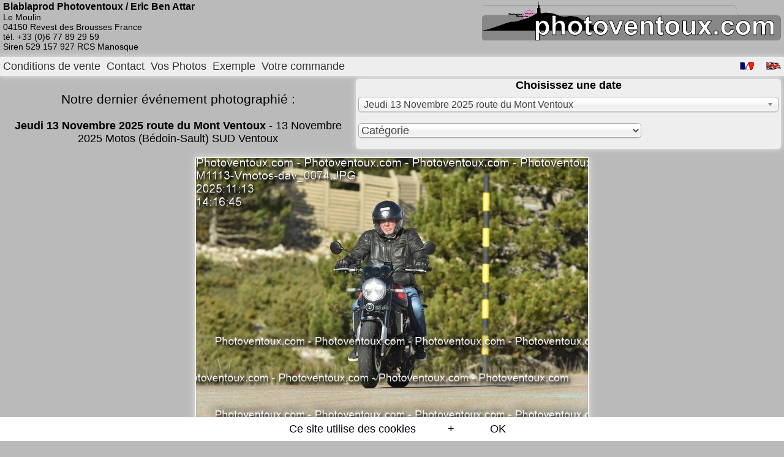

--- FILE ---
content_type: text/html; charset=UTF-8
request_url: https://photoventoux.com/commande/20230524-Ventoux/0/=K0524-Vsud-sim_0011.JPG/0
body_size: 63945
content:
<!DOCTYPE html>
<html lang="fr" dir="ltr">
<head>
<meta charset="UTF-8"/>
<meta name="viewport" content="width=device-width, initial-scale=1"/>
<title>photoventoux  - Bienvenue</title>
<link rel="shortcut icon" type="image/x-icon" href="/favicon.ico" />
<link rel="stylesheet" media="screen and (max-width: 720px)" href="/css/knacss.css" type="text/css" />
<link rel="stylesheet" href="/css/styles.css?v=20220403" type="text/css" />
<link rel="stylesheet" media="screen and (max-width: 720px)" href="/css/stymo.css?v=202106" type="text/css" />
<link rel="stylesheet" href="/css/imprim_blabla.css" type="text/css"  media="print"/>
<script src="/js/public.js"></script><link rel="stylesheet" type="text/css" href="/css/chosen.min.css"/><script src="/js/jquery-3.7.1.min.js"></script><script src="/js/chosen/chosen.jquery.min.js"></script></head><body><header><div id="logoPrinc"><a href="/" class="image"><img src="/img/photoventoux.png" alt="logo Retour à l'index" title="Retour à l'index" /></a></div><div class="adresse" id="adresseHaut"><span class="Blalog">Blablaprod Photoventoux / Eric Ben Attar</span><span class="Blaad">Le Moulin<br />04150 Revest des Brousses France<br />tél. +33 (0)6 77 89 29 59<br />Siren 529 157 927 RCS Manosque</span></div><nav><ul id="menu"><li><a href="/conditions/20251113-ventoux/1" class="menu">Conditions&nbsp;de&nbsp;vente</a></li><li><a href="/contact/20251113-ventoux/1" class="menu">Contact</a></li><li><a href="/photos/20251113-ventoux/1" class="menu">Vos&nbsp;Photos</a></li><li><a href="/exemples/20251113-ventoux/1" class="menu">Exemple</a></li><li><span class="panier"><a href="/commande/20251113-ventoux/1" class="menu">Votre&nbsp;commande <span class="nbphotbandeau"></span></a></span></li><li class="langues"><a href="/fr/index/20251113-ventoux/1" class="image">
		<img src="/img/dra_fr.png" alt="Version française" title="Version française" /></a><a href="/en/index/20251113-ventoux/1" class="image"><img src="/img/dra_en.png" alt="English version" title="English version" /></a></li></ul></nav></header><div id="acre"></div><nav class="choix boite-droite"><form name="choix_even" id="choix_even" method="get" action="/photos.html"><label for="evenement" class="titre">Choisissez une date</label><select name="evenement" id="evenement" class="chosen-select" onchange="changeList('choix_even', listeeven, null);"><option value="">Choisissez une date</option><option value="20251113-ventoux" selected="selected">Jeudi 13 Novembre 2025 route du Mont Ventoux</option>
<option value="20251109-ventoux">Dimanche 09 Novembre 2025 route du Mont Ventoux</option>
<option value="20251108-ventoux">Samedi 08 Novembre 2025 route du Mont Ventoux</option>
<option value="20251105-ventoux">Mercredi 05 Novembre 2025 route du Mont Ventoux</option>
<option value="20251104-ventoux">Mardi 04 Novembre 2025 route du Mont Ventoux</option>
<option value="20251030-ventoux">Jeudi 30 Octobre 2025 route du Mont Ventoux</option>
<option value="20251028-ventoux">Mardi 28 Octobre 2025 route du Mont Ventoux</option>
<option value="20251025-ventoux">Samedi 25 Octobre 2025 route du Mont Ventoux</option>
<option value="20251021-ventoux">Mardi 21 Octobre 2025 route du Mont Ventoux</option>
<option value="20251018-ventoux">Samedi 18 Octobre 2025 route du Mont Ventoux</option>
<option value="20251017-ventoux">Vendredi 17 Octobre 2025 route du Mont Ventoux</option>
<option value="20251016-ventoux">Jeudi 16 Octobre 2025 route du Mont Ventoux</option>
<option value="20251015-ventoux">Mercredi 15 Octobre 2025 route du Mont Ventoux</option>
<option value="20251014-ventoux">Mardi 14 Octobre 2025 route du Mont Ventoux</option>
<option value="20251013-ventoux">Lundi 13 Octobre 2025 route du Mont Ventoux</option>
<option value="20251012-ventoux">Dimanche 12 Octobre 2025 route du Mont Ventoux</option>
<option value="20251011-ventoux">Samedi 11 Octobre 2025 route du Mont Ventoux</option>
<option value="20251010-ventoux">Vendredi 10 Octobre 2025 route du Mont Ventoux</option>
<option value="20251009-ventoux">Jeudi 09 Octobre 2025 route du Mont Ventoux</option>
<option value="20251008-ventoux">Mercredi 08 Octobre 2025 route du Mont Ventoux</option>
<option value="20251007-ventoux">Mardi 07 Octobre 2025 route du Mont Ventoux</option>
<option value="20251004-ventoux">Samedi 04 Octobre 2025 route du Mont Ventoux</option>
<option value="20251003-ventoux">Vendredi 03 Octobre 2025 route du Mont Ventoux</option>
<option value="20251002-ventoux">Jeudi 02 Octobre 2025 route du Mont Ventoux</option>
<option value="20251001-ventoux">Mercredi 01 Octobre 2025 route du Mont Ventoux</option>
<option value="20250930-ventoux">Mardi 30 Septembre 2025 route du Mont Ventoux</option>
<option value="20250929-ventoux">Lundi 29 Septembre 2025 route du Mont Ventoux</option>
<option value="20250928-ventoux">Dimanche 28 Septembre 2025 route du Mont Ventoux</option>
<option value="20250927-ventoux">Samedi 27 Septembre 2025 route du Mont Ventoux</option>
<option value="20250926-ventoux">Vendredi 26 Septembre 2025 route du Mont Ventoux</option>
<option value="20250925-ventoux">Jeudi 25 Septembre 2025 route du Mont Ventoux</option>
<option value="20250924-ventoux">Mercredi 24 Septembre 2025 route du Mont Ventoux</option>
<option value="20250923-ventoux">Mardi 23 Septembre 2025 route du Mont Ventoux</option>
<option value="20250921-ventoux">Dimanche 21 Septembre 2025 route du Mont Ventoux</option>
<option value="20250920-ventoux">Samedi 20 Septembre 2025 route du Mont Ventoux</option>
<option value="20250919-ventoux">Vendredi 19 Septembre 2025 route du Mont Ventoux</option>
<option value="20250919-castellet">Vendredi 19 septembre 2025 route du Castellet</option>
<option value="20250918-ventoux">Jeudi 18 Septembre 2025 route du Mont Ventoux</option>
<option value="20250917-ventoux">Mercredi 17 Septembre 2025 route du Mont Ventoux</option>
<option value="20250916-ventoux">Mardi 16 Septembre 2025 route du Mont Ventoux</option>
<option value="20250915-ventoux">Lundi 15 Septembre 2025 route du Mont Ventoux</option>
<option value="20250914-ventoux">Dimanche 14 Septembre 2025 route du Mont Ventoux</option>
<option value="20250914-castellet">Dimanche 14 septembre 2025, route du Castellet Beausset</option>
<option value="20250913-ventoux">Samedi 13 Septembre 2025 route du Mont Ventoux</option>
<option value="20250912-ventoux">Vendredi 12 Septembre 2025 route du Mont Ventoux</option>
<option value="20250911-ventoux">Jeudi 11 Septembre 2025 route du Mont Ventoux</option>
<option value="20250910-ventoux">Mercredi 10 Septembre 2025 route du Mont Ventoux</option>
<option value="20250909-ventoux">Mardi 09 Septembre 2025 route du Mont Ventoux</option>
<option value="20250908-ventoux">Lundi 08 Septembre 2025 route du Mont Ventoux</option>
<option value="20250907-ventoux">Dimanche 07 Septembre 2025 route du Mont Ventoux</option>
<option value="20250907-castellet">Dimanche 07 septembre 2025, route du Castellet Beausset</option>
<option value="20250906-ventoux">Samedi 06 Septembre 2025 route du Mont Ventoux</option>
<option value="20250906-castellet">Samedi 06 septembre 2025, route du Castellet Beausset</option>
<option value="20250905-ventoux">Vendredi 05 Septembre 2025 route du Mont Ventoux</option>
<option value="20250904-ventoux">Jeudi 04 Septembre 2025 route du Mont Ventoux</option>
<option value="20250903-ventoux">Mercredi 03 Septembre 2025 route du Mont Ventoux</option>
<option value="20250902-ventoux">Mardi 02 Septembre 2025 route du Mont Ventoux</option>
<option value="20250831-ventoux">Dimanche 31 Août 2025 route du Mont Ventoux</option>
<option value="20250830-ventoux">Samedi 30 Août 2025 route du Mont Ventoux</option>
<option value="20250830-castellet">samedi 30 août 2025 route du Castellet</option>
<option value="20250829-ventoux">Vendredi 29 Août 2025 route du Mont Ventoux</option>
<option value="20250826-ventoux">Mardi 26 Août 2025 route du Mont Ventoux</option>
<option value="20250825-ventoux">Lundi 25 Août 2025 route du Mont Ventoux</option>
<option value="20250824-ventoux">Dimanche 24 Août 2025 route du Mont Ventoux</option>
<option value="20250823-ventoux">Samedi 23 Août 2025 route du Mont Ventoux</option>
<option value="20250822-ventoux">Vendredi 22 Août 2025 route du Mont Ventoux</option>
<option value="20250821-ventoux">Jeudi 21 Août 2025 route du Mont Ventoux</option>
<option value="20250819-ventoux">Mardi 19 Août 2025 route du Mont Ventoux</option>
<option value="20250818-ventoux">Lundi 18 Août 2025 route du Mont Ventoux</option>
<option value="20250817-ventoux">Dimanche 17 Août 2025 route du Mont Ventoux</option>
<option value="20250816-ventoux">Samedi 16 Août 2025 route du Mont Ventoux</option>
<option value="20250815-ventoux">Vendredi 15 Août 2025 route du Mont Ventoux</option>
<option value="20250814-ventoux">Jeudi 14 Août 2025 route du Mont Ventoux</option>
<option value="20250813-ventoux">Mercredi 13 Août 2025 route du Mont Ventoux</option>
<option value="20250812-ventoux">Mardi 12 Août 2025 route du Mont Ventoux</option>
<option value="20250811-ventoux">Lundi 11 Août 2025 route du Mont Ventoux</option>
<option value="20250810-ventoux">Dimanche 10 Août 2025 route du Mont Ventoux</option>
<option value="20250809-ventoux">Samedi 09 Août 2025 route du Mont Ventoux</option>
<option value="20250808-ventoux">Vendredi 08 Août 2025 route du Mont Ventoux</option>
<option value="20250807-ventoux">Jeudi 07 Août 2025 route du Mont Ventoux</option>
<option value="20250806-ventoux">Mercredi 06 Août 2025 route du Mont Ventoux</option>
<option value="20250805-ventoux">Mardi 05 Août 2025 route du Mont Ventoux</option>
<option value="20250804-ventoux">Lundi 04 Août 2025 route du Mont Ventoux</option>
<option value="20250803-ventoux">Dimanche 03 Août 2025 route du Mont Ventoux</option>
<option value="20250802-ventoux">Samedi 02 Août 2025 route du Mont Ventoux</option>
<option value="20250801-ventoux">Vendredi 01 Août 2025 route du Mont Ventoux</option>
<option value="20250731-ventoux">Jeudi 31 Juillet 2025 route du Mont Ventoux</option>
<option value="20250730-ventoux">Mercredi 30 Juillet 2025 route du Mont Ventoux</option>
<option value="20250729-ventoux">Mardi 29 Juillet 2025 route du Mont Ventoux</option>
<option value="20250727-ventoux">Dimanche 27 Juillet 2025 route du Mont Ventoux</option>
<option value="20250726-ventoux">Samedi 26 Juillet 2025 route du Mont Ventoux</option>
<option value="20250725-ventoux">Vendredi 25 Juillet 2025 route du Mont Ventoux</option>
<option value="20250724-ventoux">Jeudi 24 Juillet 2025 route du Mont Ventoux</option>
<option value="20250723-ventoux">Mercredi 23 Juillet 2025 route du Mont Ventoux</option>
<option value="20250721-ventoux">Lundi 21 Juillet 2025 route du Mont Ventoux</option>
<option value="20250720-ventoux">Dimanche 20 Juillet 2025 route du Mont Ventoux</option>
<option value="20250719-ventoux">Samedi 19 Juillet 2025 route du Mont Ventoux</option>
<option value="20250718-ventoux">Vendredi 18 Juillet 2025 route du Mont Ventoux</option>
<option value="20250717-ventoux">Jeudi 17 Juillet 2025 route du Mont Ventoux</option>
<option value="20250716-ventoux">Mercredi 16 Juillet 2025 route du Mont Ventoux</option>
<option value="20250715-ventoux">Mardi 15 Juillet 2025 route du Mont Ventoux</option>
<option value="20250714-ventoux">Lundi 14 Juillet 2025 route du Mont Ventoux</option>
<option value="20250713-ventoux">Dimanche 13 Juillet 2025 route du Mont Ventoux</option>
<option value="20250712-ventoux">Samedi 12 Juillet 2025 route du Mont Ventoux</option>
<option value="20250711-ventoux">Vendredi 11 Juillet 2025 route du Mont Ventoux</option>
<option value="20250710-ventoux">Jeudi 10 Juillet 2025 route du Mont Ventoux</option>
<option value="20250709-ventoux">Mercredi 09 Juillet 2025 route du Mont Ventoux</option>
<option value="20250708-ventoux">Mardi 08 Juillet 2024 route du Mont Ventoux</option>
<option value="20250707-ventoux">Lundi 07 Juillet 2024 route du Mont Ventoux</option>
<option value="20250706-ventoux">Dimanche 06 Juillet 2024 route du Mont Ventoux</option>
<option value="20250705-ventoux">Samedi 05 Juillet 2025 route du Mont Ventoux</option>
<option value="20250704-ventoux">Vendredi 04 Juillet 2025 route du Mont Ventoux</option>
<option value="20250703-ventoux">Jeudi 03 Juillet 2025 route du Mont Ventoux</option>
<option value="20250702-ventoux">Mercredi 02 Juillet 2025 route du Mont Ventoux</option>
<option value="20250701-ventoux">Mardi 01 Juillet 2025 route du Mont Ventoux</option>
<option value="20250630-ventoux">Lundi 30 Juin 2025 route du Mont Ventoux</option>
<option value="20250629-ventoux">Dimanche 29 Juin 2025 route du Mont Ventoux</option>
<option value="20250628-ventoux">Samedi 28 Juin 2025 route du Mont Ventoux</option>
<option value="20250627-ventoux">Vendredi 27 Juin 2025 route du Mont Ventoux</option>
<option value="20250626-ventoux">Jeudi 26 Juin 2025 route du Mont Ventoux</option>
<option value="20250625-ventoux">Mercredi 25 Juin 2025 route du Mont Ventoux</option>
<option value="20250624-ventoux">Mardi 24 Juin 2025 route du Mont Ventoux</option>
<option value="20250623-ventoux">Lundi 23 Juin 2025 route du Mont Ventoux</option>
<option value="20250622-ventoux">Dimanche 22 Juin 2025 route du Mont Ventoux</option>
<option value="20250621-ventoux">Samedi 21 Juin 2025 route du Mont Ventoux</option>
<option value="20250620-ventoux">Vendredi 20 Juin 2025 route du Mont Ventoux</option>
<option value="20250619-ventoux">Jeudi 19 Juin 2025 route du Mont Ventoux</option>
<option value="20250618-ventoux">Mercredi 18 Juin 2025 route du Mont Ventoux</option>
<option value="20250617-ventoux">Mardi 17 Juin 2025 route du Mont Ventoux</option>
<option value="20250616-ventoux">Lundi 16 Juin 2025 route du Mont Ventoux</option>
<option value="20250615-ventoux">Dimanche 15 Juin 2025 route du Mont Ventoux</option>
<option value="20250614-ventoux">Samedi 14 Juin 2025 route du Mont Ventoux</option>
<option value="20250613-ventoux">Vendredi 13 Juin 2025 route du Mont Ventoux</option>
<option value="20250612-ventoux">Jeudi 12 Juin 2025 route du Mont Ventoux</option>
<option value="20250611-ventoux">Mercredi 11 Juin 2025 route du Mont Ventoux</option>
<option value="20250610-ventoux">Mardi 10 Juin 2025 route du Mont Ventoux</option>
<option value="20250609-ventoux">Lundi 09 Juin 2025 route du Mont Ventoux</option>
<option value="20250608-ventoux">Dimanche 08 Juin 2025 route du Mont Ventoux</option>
<option value="20250607-ventoux">Samedi 07 Juin 2025 route du Mont Ventoux</option>
<option value="20250606-ventoux">Vendredi 06 Juin 2025 route du Mont Ventoux</option>
<option value="20250605-ventoux">Jeudi 05 Juin 2025 route du Mont Ventoux</option>
<option value="20250603-ventoux">Mardi 03 Juin 2025 route du Mont Ventoux</option>
<option value="20250602-ventoux">Lundi 02 Juin 2025 route du Mont Ventoux</option>
<option value="20250601-ventoux">Dimanche 01 Juin 2025 route du Mont Ventoux</option>
<option value="20250531-ventoux">Samedi 31 Mai 2025 route du Mont Ventoux</option>
<option value="20250530-ventoux">Vendredi 30 Mai 2025 route du Mont Ventoux</option>
<option value="20250529-ventoux">Jeudi 29 Mai 2025 route du Mont Ventoux</option>
<option value="20250528-ventoux">Mercredi 28 Mai 2025 route du Mont Ventoux</option>
<option value="20250527-ventoux">Mardi 27 Mai 2025 route du Mont Ventoux</option>
<option value="20250526-ventoux">Lundi 26 Mai 2025 route du Mont Ventoux</option>
<option value="20250525-ventoux">Dimanche 25 Mai 2025 route du Mont Ventoux</option>
<option value="20250525-castellet">Dimanche 25 mai 2025 route du Castellet</option>
<option value="20250524-ventoux">Samedi 24 Mai 2025 route du Mont Ventoux</option>
<option value="20250523-ventoux">Vendredi 23 Mai 2025 route du Mont Ventoux</option>
<option value="20250522-ventoux">Jeudi 22 Mai 2025 route du Mont Ventoux</option>
<option value="20250521-ventoux">Mercredi 21 Mai 2025 route du Mont Ventoux</option>
<option value="20250519-ventoux">Lundi 19 Mai 2025 route du Mont Ventoux</option>
<option value="20250518-ventoux">Dimanche 18 Mai 2025 route du Mont Ventoux</option>
<option value="20250518-castellet">Dimanche 18 mai 2025 route du Castellet</option>
<option value="20250517-ventoux">Samedi 17 Mai 2025 route du Mont Ventoux</option>
<option value="20250517-castellet">Samedi 17 mai 2025 route du CASTELLET</option>
<option value="20250516-ventoux">Vendredi 16 Mai 2025 route du Mont Ventoux</option>
<option value="20250515-ventoux">Jeudi 15 Mai 2025 route du Mont Ventoux</option>
<option value="20250514-ventoux">Mercredi 14 Mai 2025 route du Mont Ventoux</option>
<option value="20250513-ventoux">Mardi 13 Mai 2025 route du Mont Ventoux</option>
<option value="20250512-ventoux">Lundi 12 Mai 2025 route du Mont Ventoux</option>
<option value="20250511-ventoux">Dimanche 11 Mai 2025 route du Mont Ventoux</option>
<option value="20250510-ventoux">Samedi 10 Mai 2025 route du Mont Ventoux</option>
<option value="20250509-ventoux">Vendredi 09 Mai 2025 route du Mont Ventoux</option>
<option value="20250508-ventoux">Jeudi 08 mai route du Mont Ventoux</option>
<option value="20250507-ventoux">Mercredi 07 Mai 2025 route du Mont Ventoux</option>
<option value="20250506-ventoux">Mardi 06 Mai 2025 route du Mont Ventoux</option>
<option value="20250505-ventoux">Lundi 05 Mai 2025 route du Mont Ventoux</option>
<option value="20250504-ventoux">Dimanche 04 Mai 2025 route du Mont Ventoux</option>
<option value="20250503-ventoux">Samedi 03 Mai 2025 route du Mont Ventoux</option>
<option value="20250502-ventoux">Vendredi 02 Mai 2025 route du Mont Ventoux</option>
<option value="20250501-ventoux">Jeudi 01 Mai 2025 route du Mont Ventoux</option>
<option value="20250430-ventoux">Mercredi 30 Avril 2025 route du Mont Ventoux</option>
<option value="20250429-ventoux">Mardi 29 Avril 2025 route du Mont Ventoux</option>
<option value="20250428-Ventoux-3km">Lundi 28 avril 2025 route du Mont Ventoux 3km</option>
<option value="20250427-ventoux">Dimanche 27 Avril 2025 route du Mont Ventoux</option>
<option value="20250426-ventoux">Samedi 26 Avril 2025 route du Mont Ventoux</option>
<option value="20250425-ventoux">Vendredi 25 Avril 2025 route du Mont Ventoux</option>
<option value="20250424-ventoux">Jeudi 24 avril 2025 route du Mont Ventoux</option>
<option value="20250423-ventoux">Mercredi 23 Avril 2025 route du Mont Ventoux</option>
<option value="20250422-Ventoux">Mardi 22 avril 2025 route du Ventoux</option>
<option value="20250421-ventoux">Lundi 21 Avril 2025 route du Mont Ventoux</option>
<option value="20250420-ventoux">Dimanche 20 Avril 2025 route du Mont Ventoux</option>
<option value="20250419-ventoux">Samedi 19 Avril 2025 route du Mont Ventoux</option>
<option value="20250418-ventoux">Vendredi 18 Avril 2025 route du Mont Ventoux</option>
<option value="20250412-ventoux">Samedi 12 Avril 2025 route du Mont Ventoux</option>
<option value="20250412-nesque">Samedi 12 avril 2025 Gorges de la Nesque</option>
<option value="20250411-ventoux">Vendredi 11 Avril 2025 route du Mont Ventoux</option>
<option value="20250410-ventoux">Jeudi 10 Avril 2025 route du Mont Ventoux</option>
<option value="20250409-ventoux">Mercredi 09 Avril 2025 route du Mont Ventoux</option>
<option value="20250408-ventoux">Mardi 08 Avril 2025 route du Mont Ventoux</option>
<option value="20250406-ventoux">Dimanche 06 Avril 2025 route du Mont Ventoux</option>
<option value="20250405-ventouxsud">05 avril 2025 route du Mont Ventoux</option>
<option value="20241116-Ventoux">Samedi 16 Novembre 2024 route du Mont Ventoux</option>
<option value="20241111-Ventoux">Lundi 11 Novembre 2024 route du Mont Ventoux</option>
<option value="20241110-Ventoux">Dimanche 10 Novembre 2024 route du Mont Ventoux</option>
<option value="20241106-Ventoux">Mercredi 06 Novembre 2024 route du Mont Ventoux</option>
<option value="20241104-Ventoux">Lundi 04 Novembre 2024 route du Mont Ventoux</option>
<option value="20241103-Ventoux">Dimanche 03 Novembre 2024 route du Mont Ventoux</option>
<option value="20241102-Ventoux">Samedi 02 Novembre 2024 route du Mont Ventoux</option>
<option value="20241101-Ventoux">Vendredi 01 Novembre 2024 route du Mont Ventoux</option>
<option value="20241031-Ventoux">Jeudi 31 Octobre 2024 route du Mont Ventoux</option>
<option value="20241030-Ventoux">Mercredi 30 Octobre 2024 route du Mont Ventoux</option>
<option value="20241029-Ventoux">Mardi 29 Octobre 2024 route du Mont Ventoux</option>
<option value="20241028-ventoux">Lundi 28 Octobre 2024 route du Mont Ventoux</option>
<option value="20241023-Ventoux">Mercredi 23 Octobre 2024 route du Mont Ventoux</option>
<option value="20241022-ventoux">Mardi 22 Octobre 2024 route du Mont Ventoux</option>
<option value="20241021-ventoux">Lundi 21 Octobre 2024 route du Mont Ventoux</option>
<option value="20241020-Ventoux">Dimanche 20 Octobre 2024 route du Mont Ventoux</option>
<option value="20241019-ventoux">Samedi 19 Octobre 2024 route du Mont Ventoux</option>
<option value="20241011-Ventoux">Vendredi 11 Octobre 2024 route du Mont Ventoux</option>
<option value="20241005-Ventoux">Samedi 05 Octobre 2024 route du Mont Ventoux</option>
<option value="20241003-Ventoux">Jeudi 03 Octobre 2024 route du Mont Ventoux</option>
<option value="20241002-ventoux">Mercredi 02 Octobre 2024 route du Mont Ventoux</option>
<option value="20241001-Ventoux">Mardi 01 Octobre 2024 route du Mont Ventoux</option>
<option value="20240930-ventoux">Lundi 30 Septembre 2024 route du Mont Ventoux</option>
<option value="20240929-Ventoux">Dimanche 29 Septembre 2024 route du Mont Ventoux</option>
<option value="20240928-Ventoux">Samedi 28 Septembre 2024 route du Mont Ventoux</option>
<option value="20240927-ventoux">Vendredi  27 Septembre 2024 route du Mont Ventoux</option>
<option value="20240925-Ventoux">Mercredi 25 Septembre 2024 route du Mont Ventoux</option>
<option value="20240924-Ventoux">Mardi 24 Septembre 2024 route du Mont Ventoux</option>
<option value="20240923-Ventoux">Lundi 23 Septembre 2024 route du Mont Ventoux</option>
<option value="20240922-Ventoux">Dimanche 22 Septembre 2024 route du Mont Ventoux</option>
<option value="20240921-Ventoux">Samedi 21 Septembre 2024 route du Mont Ventoux</option>
<option value="20240920-Ventoux">Vendredi 20 Septembre 2024 route du Mont Ventoux</option>
<option value="20240919-Ventoux">Jeudi 19 Septembre 2024 route du Mont Ventoux</option>
<option value="20240918-Ventoux">Mercredi 18 Septembre 2024 route du Mont Ventoux</option>
<option value="20240917-Ventoux">Mardi 17 Septembre 2024 route du Mont Ventoux</option>
<option value="20240916-ventoux">Lundi 16 Septembre 2024 route du Mont Ventoux</option>
<option value="20240915-Ventoux">Dimanche 15 Septembre 2024 route du Mont Ventoux</option>
<option value="20240914-ventoux">Samedi 14 Septembre 2024 route du Mont Ventoux</option>
<option value="20240911-Ventoux">Mercredi 11 Septembre 2024 route du Mont Ventoux</option>
<option value="20240910-ventoux">Mardi 10 Septembre 2024 route du Mont Ventoux</option>
<option value="20240909-Ventoux">Lundi 09 Septembre 2024 route du Mont Ventoux</option>
<option value="20240907-Ventoux">Samedi 07 Septembre 2024 route du Mont Ventoux</option>
<option value="20240906-Ventoux">Vendredi 06 Septembre 2024 route du Mont Ventoux</option>
<option value="20240905-Ventoux">Jeudi 05 Septembre 2024 route du Mont Ventoux</option>
<option value="20240904-Ventoux">Mercredi 04 Septembre 2024 route du Mont Ventoux</option>
<option value="20240903-Ventoux">Mardi 03 Septembre 2024 route du Mont Ventoux</option>
<option value="20240902-Ventoux">Lundi 02 Septembre 2024 route du Mont Ventoux</option>
<option value="20240901-Ventoux">Dimanche 01 Septembre 2024 route du Mont Ventoux</option>
<option value="20240831-ventoux">Samedi 31 Août 2024 route du Mont Ventoux</option>
<option value="20240830-ventoux">Vendredi 30 aout 2024 route du Mont Ventoux</option>
<option value="20240829-ventoux">Jeudi 29 aout 2024 route du Mont Ventoux</option>
<option value="20240828-ventoux">Mercredi 28 Aout 2024 route du Mont Ventoux</option>
<option value="20240827-Ventoux">Mardi 27 Août 2024 route du Mont Ventoux</option>
<option value="20240826-Ventoux">Lundi 26 Août 2024 route du Mont Ventoux</option>
<option value="20240825-Ventoux">Dimanche 25 Août 2024 route du Mont Ventoux</option>
<option value="20240824-Ventoux">Samedi 24 Août 2024 route du Mont Ventoux</option>
<option value="20240823-ventoux">Vendredi 23 Aout 2024 route du Mont Ventoux</option>
<option value="20240822-Ventoux">Jeudi 22 Août 2024 route du Mont Ventoux</option>
<option value="20240821-ventoux">Mercredi 21 aout 2024 route du Mont Ventoux</option>
<option value="20240820-Ventoux">Mardi 20 Août 2024 route du Mont Ventoux</option>
<option value="20240819-Ventoux">Lundi 19 Août 2024 route du Mont Ventoux</option>
<option value="20240818-Ventoux">Dimanche 18 Août 2024 route du Mont Ventoux</option>
<option value="20240817-Ventoux">Samedi 17 Août 2024 route du Mont Ventoux</option>
<option value="20240816-Ventoux">Vendredi 16 Août 2024 route du Mont Ventoux</option>
<option value="20240815-Ventoux">Jeudi 15 Août 2024 route du Mont Ventoux</option>
<option value="20240814-Ventoux">Mercredi 14 Août 2024 route du Mont Ventoux</option>
<option value="20240813-Ventoux">Mardi 13 Août 2024 route du Mont Ventoux</option>
<option value="20240812-Ventoux">Lundi 12 Août 2024 route du Mont Ventoux</option>
<option value="20240811-V3-sud">Dimanche 11 août 2024 route du Mont Ventoux SUD</option>
<option value="20240810-Ventoux">Samedi 10 Août 2024 route du Mont Ventoux</option>
<option value="20240809-Ventoux">Vendredi 09 Août 2024 route du Mont Ventoux</option>
<option value="20240808-Ventoux">Jeudi 08 Août 2024 route du Mont Ventoux</option>
<option value="20240807-Ventoux">Mercredi 07 Août 2024 route du Mont Ventoux</option>
<option value="20240806-Ventoux">Mardi 06 Août 2024 route du Mont Ventoux</option>
<option value="20240805-Ventoux">Lundi 05 août 2024 route du Mont Ventoux</option>
<option value="20240804-Ventoux">Dimanche 04 Août 2024 route du Mont Ventoux</option>
<option value="20240803-Ventoux">Samedi 03 août 2024 route du Mont Ventoux</option>
<option value="20240802-Ventoux">Vendredi 02 août 2024 route du Mont Ventoux</option>
<option value="20240801-Ventoux">Jeudi 01 août 2024 route du Mont Ventoux</option>
<option value="20240731-ventoux">Mercredi 31 juillet 2024 route du Mont Ventoux</option>
<option value="20240730-Ventoux">Mardi 30 Juillet 2024 route du Mont Ventoux</option>
<option value="20240729-Ventoux">Lundi 29 Juillet 2024 route du Mont Ventoux</option>
<option value="20240728-Ventoux">Dimanche 28 Juillet 2024 route du Mont Ventoux</option>
<option value="20240727-Ventoux">Samedi 27 Juillet 2024 route du Mont Ventoux</option>
<option value="20240726-Ventoux">Vendredi 26 Juillet 2024 route du Mont Ventoux</option>
<option value="20240725-Ventoux">Jeudi 25 Juillet 2024 route du Mont Ventoux</option>
<option value="20240724-Ventoux">Mercredi 24 Juillet 2024 route du Mont Ventoux</option>
<option value="20240723-Ventoux">Mardi 23 Juillet 2024 route du Mont Ventoux</option>
<option value="20240722-Ventoux">Lundi 22 Juillet 2024 route du Mont Ventoux</option>
<option value="20240720-Ventoux">Samedi 20 Juillet 2024 route du Mont Ventoux</option>
<option value="20240719-ventoux">Vendredi 19 Juillet 2024 route du Mont Ventoux</option>
<option value="20240718-ventoux">Jeudi 18 Juillet 2024 route du Mont Ventoux</option>
<option value="20240717-ventoux">Mercredi 17 Juillet 2024 route du Mont Ventoux</option>
<option value="20240716-ventoux">Mardi 16 Juillet 2024 route du Mont Ventoux</option>
<option value="20240715-Ventoux">Lundi 15 Juillet 2024 route du Mont Ventoux</option>
<option value="20240714-Ventoux">Dimanche 14 Juillet 2024 route du Mont Ventoux</option>
<option value="20240713-Ventoux">Samedi 13 Juillet 2024 route du Mont Ventoux</option>
<option value="20240712-ventoux">Vendredi 12 Juillet 2024 route du Mont Ventoux</option>
<option value="20240711-Ventoux">Jeudi 11 Juillet 2024 route du Mont Ventoux</option>
<option value="20240710-Ventoux">Mercredi 10 Juillet 2024 route du Mont Ventoux</option>
<option value="20240709-Ventoux">Mardi 09 Juillet 2024 route du Mont Ventoux</option>
<option value="20240708-Ventoux">Lundi 08 Juillet 2024 route du Mont Ventoux</option>
<option value="20240707-Ventoux">Dimanche 07 Juillet 2024 route du Mont Ventoux</option>
<option value="20240706-Ventoux">Samedi 06 Juillet 2024 route du Mont Ventoux</option>
<option value="20240705-Ventoux">Vendredi 05 Juillet 2024 route du Mont Ventoux</option>
<option value="20240704-Ventoux">Jeudi 04 Juillet 2024 route du Mont Ventoux</option>
<option value="20240703-Ventoux">Mercredi 03 Juillet 2024 route du Mont Ventoux</option>
<option value="20240702-ventoux">Mardi 02 juillet 2024 route du Mont Ventoux</option>
<option value="20240701-Ventoux">Lundi 01 Juillet 2024 route du Mont Ventoux</option>
<option value="20240630-Ventoux">Dimanche 30 juin 2024 route du Mont Ventoux</option>
<option value="20240628-Ventoux">Vendredi 28 juin 2024 route du Mont Ventoux</option>
<option value="20240627-Ventoux">Jeudi 27 juin 2024 route du Mont Ventoux</option>
<option value="20240626-ventoux">Mercredi 26 juin 2024 route du Mont Ventoux</option>
<option value="20240625-Ventoux">Mardi 25 juin 2024 route du Mont Ventoux</option>
<option value="20240624-Ventoux">Lundi 24 juin 2024 route du Mont Ventoux</option>
<option value="20240623-Ventoux">Dimanche 23 juin 2024 route du Mont Ventoux</option>
<option value="20240622-Ventoux">Samedi 22 juin 2024 route du Mont Ventoux</option>
<option value="20240621-Ventoux">Vendredi 21 juin 2024 route du Mont Ventoux</option>
<option value="20240619-Ventoux">Mercredi 19 juin 2024 route du Mont Ventoux</option>
<option value="20240618-Ventoux">Mardi 18 juin 2024 route du Mont Ventoux</option>
<option value="20240617-ventoux">Lundi 17 juin 2024 route du Mont Ventoux</option>
<option value="20240616-Ventoux">Dimanche 16 juin 2024 route du Mont Ventoux</option>
<option value="20240615-V3">Samedi 15 juin 2024 Mont Ventoux Sud 3km</option>
<option value="20240614-Ventoux">Vendredi 14 juin 2024 route du Mont Ventoux</option>
<option value="20240613-Ventoux">Jeudi 13 juin 2024 route du Mont Ventoux</option>
<option value="20240612-ventoux">Mercredi 12 juin 2024 route du Ventoux</option>
<option value="20240611-Ventoux">Mardi 11 juin 2024 route du Mont Ventoux</option>
<option value="20240610-Ventoux">Lundi 10 juin 2024 route du Mont Ventoux</option>
<option value="20240609-Ventoux">Dimanche 09 juin 2024 route du Mont Ventoux</option>
<option value="20240608-Ventoux">Samedi 08 juin 2024 route du Mont Ventoux</option>
<option value="20240607-Ventoux">Jeudi 07 juin 2024 route du Mont Ventoux</option>
<option value="20240606-ventoux">Jeudi 06 juin 2024 route du Mont Ventoux</option>
<option value="20240605-Ventoux">Mercredi 05 juin 2024 route du Mont Ventoux</option>
<option value="20240604-Ventoux">Mardi 04 juin 2024 route du Mont Ventoux</option>
<option value="20240603-Ventoux">Lundi 03 juin 2024 route du Mont Ventoux</option>
<option value="20240602-Ventoux">Dimanche 02 juin 2024 route du Mont Ventoux</option>
<option value="20240601-Ventoux">Samedi 01 juin 2024 route du Mont Ventoux</option>
<option value="20240531-Ventoux">Vendredi 31 mai 2024 route du Mont Ventoux</option>
<option value="20240530-ventoux">Jeudi 30 Mai 2024 route du Mont Ventoux</option>
<option value="20240529-Ventoux">Mercredi 29 mai 2024 route du Mont Ventoux</option>
<option value="20240528-Ventoux">Mardi 28 mai 2024 route du Mont Ventoux</option>
<option value="20240527-Ventoux">Lundi 27 mai 2024 route du Mont Ventoux</option>
<option value="20240526-Ventoux">Dimanche 26 mai 2024 route du Mont Ventoux</option>
<option value="20240525-Ventoux">Samedi 25 mai 2024 route du Mont Ventoux</option>
<option value="20240524-Ventoux">Vendredi 24 mai 2024 route du Mont Ventoux</option>
<option value="20240523-Ventoux">Jeudi 23 mai 2024 route du Mont Ventoux</option>
<option value="20240522-Ventoux">Mercredi 22 mai 2024 route du Mont Ventoux</option>
<option value="20240521-Ventoux">Mardi 21 mai 2024 route du Mont Ventoux</option>
<option value="20240520-Ventoux">Lundi 20 mai 2024 route du Mont Ventoux</option>
<option value="20240519-Ventoux">Dimanche 19 mai 2024 route du Mont Ventoux</option>
<option value="20240518-ventoux">Samedi 18 mai 2024 route du Mont Ventoux</option>
<option value="20240517-ventoux">Vendredi 17 mai 2024 route du Mont Ventoux</option>
<option value="20240513-Ventoux">Lundi 13 mai 2024 route du Mont Ventoux</option>
<option value="20240512-Ventoux">Dimanche 12 mai 2024 route du Mont Ventoux</option>
<option value="20240511-Ventoux">Samedi 11 mai 2024 route du Mont Ventoux</option>
<option value="20240510-Ventoux">Vendredi 10 mai 2024 route du Mont Ventoux</option>
<option value="20240509-Ventoux">Jeudi 09 mai 2024 route du Mont Ventoux</option>
<option value="20240508-Ventoux">Mercredi 08 mai 2024 route du Mont Ventoux</option>
<option value="20240507-Ventoux">Mardi 07 mai 2024 route du Mont Ventoux</option>
<option value="20240505-ventoux">Dimanche 05 mai 2024 route du Mont Ventoux</option>
<option value="20240504-ventoux">Samedi 04 mai 2024 route du Mont Ventoux</option>
<option value="20240503-ventoux">Vendredi 03 Mai 2024 route du Mont Ventoux</option>
<option value="20240429-ventoux">Lundi 29 avril 2024 route du Mont Ventoux</option>
<option value="20240425-ventoux">Jeudi 25 avril 2024 route du Mont Ventoux</option>
<option value="20240421-ventoux">Dimanche 21 avril 2024 route du Mont Ventoux</option>
<option value="20240419-ventoux">Vendredi 19 Avril 2024 route du Mont Ventoux</option>
<option value="20240415-ventoux">Lundi 15 avril 2024 route du Mont Ventoux</option>
<option value="20240414-ventoux">Dimanche 14 avril 2024 route du Mont Ventoux</option>
<option value="20240413-ventoux">Samedi 13 avril 2024 route du Mont Ventoux</option>
<option value="20240412-ventoux">Vendredi 12 Avril 2024 route du Mont Ventoux</option>
<option value="20240411-ventoux">Jeudi 11 Avril 2024 route du Mont Ventoux</option>
<option value="20240407-ventoux">Dimanche 07 Avril 2024 route du Mont Ventoux</option>
<option value="20240406-ventoux">Samedi 06 Avril 2024 route du Mont Ventoux</option>
<option value="20231031-ventoux">Mardi 31 Octobre 2023 route du mont Ventoux</option>
<option value="20231028-Ventoux">Samedi 28 octobre 2023 route du Mont Ventoux</option>
<option value="20231027-Ventoux">Vendredi 27 octobre 2023 route du Mont Ventoux</option>
<option value="20231025-Ventoux">Mercredi 25 octobre 2023 route du Mont Ventoux</option>
<option value="20231022-Ventoux">Dimanche 22 octobre 2023 route du Mont Ventoux</option>
<option value="20231021-Ventoux">Samedi 21 octobre 2023 route du Mont Ventoux</option>
<option value="20231015-Ventoux">Dimanche 15 octobre 2023 route du Mont Ventoux</option>
<option value="20231014-Ventoux">Samedi 14 octobre 2023 route du Mont Ventoux</option>
<option value="20231013-ventoux">Vendredi 13 Octobre 2023 route du Mont Ventoux</option>
<option value="20231012-Ventoux">Jeudi 12 octobre 2023 route du Mont Ventoux</option>
<option value="20231011-ventoux">Mercredi 11 Octobre  2023 route du Mont Ventoux</option>
<option value="20231010-Ventoux">Mardi 10 octobre 2023 route du Mont Ventoux</option>
<option value="20231009-Ventoux">Lundi 09 octobre 2023 route du Mont Ventoux</option>
<option value="20231008-Ventoux">Dimanche 08 octobre 2023 route du Mont Ventoux</option>
<option value="20231007-Ventoux">Samedi 07 octobre 2023 route du Mont Ventoux</option>
<option value="20231006-ventoux">Vendredi 06 Octobre 2023 route du Mont Ventoux</option>
<option value="20231005-ventoux">Jeudi 05 Octobre 2023 route du Mont Ventoux</option>
<option value="20231004-Ventoux">Mercredi 04 octobre 2023 route du Mont Ventoux</option>
<option value="20231003-Ventoux">Mardi 03 octobre 2023 route du Mont Ventoux</option>
<option value="20231002-Ventoux">Lundi 02 octobre 2023 route du Mont Ventoux</option>
<option value="20231001-Ventoux">Dimanche 01 octobre 2023 route du Mont Ventoux</option>
<option value="20230930-Ventoux">Samedi 30 septembre 2023 route du Mont Ventoux</option>
<option value="20230929-Ventoux">Vendredi 29 septembre 2023 route du Mont Ventoux</option>
<option value="20230928-Ventoux">Jeudi 28 septembre 2023 route du Mont Ventoux</option>
<option value="20230927-Ventoux">Mercredi 27 septembre 2023 route du Mont Ventoux</option>
<option value="20230926-Ventoux">Mardi 26 septembre 2023 route du Mont Ventoux</option>
<option value="20230925-Ventoux">Lundi 25 septembre 2023 route du Mont Ventoux</option>
<option value="20230924-Ventoux">Dimanche 24 septembre 2023 route du Mont Ventoux</option>
<option value="20230923-Ventoux">Samedi 23 septembre 2023 route du Mont Ventoux</option>
<option value="20230922-Ventoux">Vendredi 22 septembre 2023 route du Mont Ventoux</option>
<option value="20230920-ventoux">Mercredi 20 Septembre 2023 route du Mont Ventoux</option>
<option value="20230919-Ventoux">Mardi 19 septembre 2023 route du Mont Ventoux</option>
<option value="20230917-Ventoux">Dimanche 17 septembre 2023 route du Mont Ventoux</option>
<option value="20230916-boldor">Samedi 16 septembre, route du Castellet, Bol d'Or</option>
<option value="20230915-boldor">Vendredi 15 septembre 2023 Castellet événement Bol d'Or</option>
<option value="20230914-Boldor">jeudi 14 septembre 2023 Castellet événement Bol d'Or</option>
<option value="20230912-Ventoux">Mardi 12 septembre 2023 route du Mont Ventoux</option>
<option value="20230911-Ventoux">Lundi 11 septembre 2023 route du Mont Ventoux</option>
<option value="20230910-Ventoux">Dimanche 10 septembre 2023 route du Mont Ventoux</option>
<option value="20230909-Ventoux">Samedi 09 septembre 2023 route du Mont Ventoux</option>
<option value="20230908-Ventoux">Vendredi 08 septembre 2023 route du Mont Ventoux</option>
<option value="20230907-Ventoux">Jeudi 07 septembre 2023 route du Mont Ventoux</option>
<option value="20230906-Ventoux">Mercredi 06 septembre 2023 route du Mont Ventoux</option>
<option value="20230905-ventoux">Mardi 05 septembre route du Mont Ventoux</option>
<option value="20230904-Ventoux">Lundi 04 septembre 2023 route du Mont Ventoux</option>
<option value="20230903-Ventoux">Dimanche 03 septembre 2023 route du Mont Ventoux</option>
<option value="20230902-Ventoux">Samedi 02 septembre 2023 route du Mont Ventoux</option>
<option value="20230901-Ventoux">Vendredi 01 septembre 2023 route du Mont Ventoux</option>
<option value="20230831-Ventoux">Jeudi 31 août 2023 route du Mont Ventoux</option>
<option value="20230830-Ventoux">Mercredi 30 août 2023 route du Mont Ventoux</option>
<option value="20230826-Ventoux">Samedi 26 août 2023 route du Mont Ventoux</option>
<option value="20230825-ventoux">Vendredi  25 aout 2023 route du Mont Ventoux</option>
<option value="20230824-ventoux">Jeudi 24 aout 2023 route du Mont Ventoux</option>
<option value="20230823-Ventoux">Mercredi 23 août 2023 route du Mont Ventoux</option>
<option value="20230822-Ventoux">Mardi 22 août 2023 route du Mont Ventoux</option>
<option value="20230821-Ventoux">Lundi 21 août 2023 route du Mont Ventoux</option>
<option value="20230820-Ventoux">Dimanche 20 août 2023 route du Mont Ventoux</option>
<option value="20230819-Ventoux">Samedi 19 août 2023 route du Mont Ventoux</option>
<option value="20230818-Ventoux">Vendredi 18 août 2023 route du Mont Ventoux</option>
<option value="20230817-Ventoux">Jeudi 17 août 2023 route du Mont Ventoux</option>
<option value="20230816-Ventoux">Mercredi 16 août 2023 route du Mont Ventoux</option>
<option value="20230815-Ventoux">Mardi 15 août 2023 route du Mont Ventoux</option>
<option value="20230814-Ventoux">Lundi 14 août 2023 route du Mont Ventoux</option>
<option value="20230813-ventoux">Dimanche 13 aout 2023 route du Mont Ventoux</option>
<option value="20230812-Ventoux">Samedi 12 août 2023 route du Mont Ventoux</option>
<option value="20230811-Ventoux">Vendredi 11 août 2023 route du Mont Ventoux</option>
<option value="20230810-Ventoux">Jeudi 10 août 2023 route du Mont Ventoux</option>
<option value="20230809-Ventoux">Mercredi 09 août 2023 route du Mont Ventoux</option>
<option value="20230808-Ventoux">Mardi 08 août 2023 route du Mont Ventoux</option>
<option value="20230807-Ventoux">Lundi 07 août 2023 route du Mont Ventoux</option>
<option value="20230806-Ventoux">Dimanche 06 août 2023 route du Mont Ventoux</option>
<option value="20230805-Ventoux">Samedi 05 août 2023 route du Mont Ventoux</option>
<option value="20230804-Ventoux">Vendredi 04 août 2023 route du Mont Ventoux</option>
<option value="20230803-Ventoux">Jeudi 03 août 2023 route du Mont Ventoux</option>
<option value="20230802-Ventoux">Mercredi 02 août 2023 route du Mont Ventoux</option>
<option value="20230801-Ventoux">Mardi 01 août 2023 route du Mont Ventoux</option>
<option value="20230731-Ventoux">Lundi 31 juillet 2023 route du Mont Ventoux</option>
<option value="20230730-ventoux">Dimanche 30 juillet 2023 route du Mont Ventoux</option>
<option value="20230729-Ventoux">Samedi 29 juillet 2023 route du Mont Ventoux</option>
<option value="20230728-Ventoux">Vendredi 28 juillet 2023 route du Mont Ventoux</option>
<option value="20230727-Ventoux">Jeudi 27 juillet 2023 route du Mont Ventoux</option>
<option value="20230726-ventoux">Mercredi 26 juillet 2023 route du Mont Ventoux</option>
<option value="20230725-Ventoux">Mardi 25 juillet 2023 route du Mont Ventoux</option>
<option value="20230724-Ventoux">Lundi 24 juillet 2023 route du Mont Ventoux</option>
<option value="20230723-Ventoux">Dimanche 23 juillet 2023 route du Mont Ventoux</option>
<option value="20230722-Ventoux">Samedi 22 juillet 2023 route du Mont Ventoux</option>
<option value="20230721-Ventoux">Vendredi 21 juillet 2023 route du Mont Ventoux</option>
<option value="20230720-Ventoux">Jeudi 20 juillet 2023 route du Mont Ventoux</option>
<option value="20230719-ventoux">mercredi 19 juillet 2023 route du Mont Ventoux</option>
<option value="20230718-Ventoux">Mardi 18 juillet 2023 route du Mont Ventoux</option>
<option value="20230717-Ventoux">Lundi 17 juillet 2023 route du Mont Ventoux</option>
<option value="20230716-Ventoux">Dimanche 16 juillet 2023 route du Mont Ventoux</option>
<option value="20230715-Ventoux">Samedi 15 juillet 2023 route du Mont Ventoux</option>
<option value="20230714-Ventoux">Vendredi 14 juillet 2023 route du Mont Ventoux</option>
<option value="20230713-Ventoux">Jeudi 13 juillet 2023 route du Mont Ventoux</option>
<option value="20230712-Ventoux">Mercredi 12 juillet 2023 route du Mont Ventoux</option>
<option value="20230711-Ventoux">Mardi 11 juillet 2023 route du Mont Ventoux</option>
<option value="20230710-Ventoux">Lundi 10 juillet 2023 route du Mont Ventoux</option>
<option value="20230709-Ventoux">Dimanche 09 juillet 2023 route du Mont Ventoux</option>
<option value="20230708-Ventoux">Samedi 08 juillet 2023 route du Mont Ventoux</option>
<option value="20230707-Ventoux">Vendredi 07 juillet 2023 route du Mont Ventoux</option>
<option value="20230706-Ventoux">Jeudi 06 juillet 2023 route du Mont Ventoux</option>
<option value="20230705-Ventoux">Mercredi 05 juillet 2023 route du Mont Ventoux</option>
<option value="20230704-ventoux">Mardi 04 juillet 2023 route du Mont Ventoux</option>
<option value="20230703-Ventoux">Lundi 03 juillet 2023 route du Mont Ventoux</option>
<option value="20230702-Ventoux">Dimanche 02 juillet 2023 route du Mont Ventoux</option>
<option value="20230701-Ventoux">Samedi 01 juillet 2023 route du Mont Ventoux</option>
<option value="20230629-Ventoux">Jeudi 29 juin 2023 route du Mont Ventoux</option>
<option value="20230628-ventoux">mercredi 28 mai 2023 route du Mt Ventoux</option>
<option value="20230627-Ventoux">Mardi 27 juin 2023 route du Mont Ventoux</option>
<option value="20230626-Ventoux">Lundi 26 juin 2023 route du Mont Ventoux</option>
<option value="20230625-Ventoux">Dimanche 25 juin 2023 route du Mont Ventoux</option>
<option value="20230624-Ventoux">Samedi 24 Juin 2023 route du Mont Ventoux</option>
<option value="20230623-Ventoux">Vendredi 23 juin 2023 route du Mont Ventoux</option>
<option value="20230622-Ventoux">Jeudi 22 juin 2023 route du Mont Ventoux</option>
<option value="20230621-Ventoux">Mercredi 21 juin 2023 route du Mont Ventoux</option>
<option value="20230620-Ventoux">Mardi 20 juin 2023 route du Mont Ventoux</option>
<option value="20230619-Ventoux">Lundi 19 juin 2023 route du Mont Ventoux</option>
<option value="20230618-Ventoux">Dimanche 18 juin 2023 route du Mont Ventoux</option>
<option value="20230617-Ventoux">Samedi 17 juin 2023 route du Mont Ventoux</option>
<option value="20230616-Ventoux">Vendredi 16 juin 2023 route du Mont Ventoux</option>
<option value="20230615-Ventoux">Jeudi 15 juin 2023 route du Mont Ventoux</option>
<option value="20230614-ventoux">Mercredi 14 juin 2023 route du Mont Ventoux</option>
<option value="20230612-ventoux">Lundi 12 juin 2023 route du Mont Ventoux SUD-3km sommet</option>
<option value="20230611-castellet">Dimanche 11 juin 2023 route du Castellet</option>
<option value="20230611-Ventoux">Dimanche 11 juin 2023 route du Mont Ventoux</option>
<option value="20230610-Ventoux">Samedi 10 juin 2023 route du Mont Ventoux</option>
<option value="20230609-Ventoux">Vendredi 09 juin 2023 route du Mont Ventoux</option>
<option value="20230608-Ventoux">Jeudi 08 juin 2023 route du Mont Ventoux</option>
<option value="20230607-Ventoux">Mercredi 07 juin 2023 route du Mont Ventoux</option>
<option value="20230606-Ventoux">Mardi 06 juin 2023 route du Mont Ventoux</option>
<option value="20230605-Ventoux">Lundi 05 juin 2023 route du Mont Ventoux</option>
<option value="20230604-Ventoux">Dimanche 04 juin 2023 route du Mont Ventoux</option>
<option value="20230603-Ventoux">Samedi 03 juin 2023 route du Mont Ventoux</option>
<option value="20230602-Ventoux">Vendredi 02 juin 2023 route du Mont Ventoux</option>
<option value="20230601-Ventoux">Jeudi 01 juin 2023 route du Mont Ventoux</option>
<option value="20230531-Ventoux">Mercredi 31 Mai 2023 route du Mont Ventoux</option>
<option value="20230530-Ventoux">Mardi 30 Mai 2023 route du Mont Ventoux</option>
<option value="20230529-Ventoux">Lundi 29 Mai 2023 route du Mont Ventoux</option>
<option value="20230528-Ventoux">Dimanche 28 Mai 2023 route du Mont Ventoux</option>
<option value="20230527-Ventoux">Samedi 27 Mai 2023 route du Mont Ventoux</option>
<option value="20230526-Ventoux">Vendredi 26 Mai 2023 route du Mont Ventoux</option>
<option value="20230524-Ventoux">Mercredi 24 Mai 2023 route du Mont Ventoux</option>
<option value="20230523-Ventoux">Mardi 23 Mai 2023 route du Mont Ventoux</option>
<option value="20230522-Ventoux">Lundi 22 Mai 2023 route du Mont Ventoux</option>
<option value="20230520-ventoux">Samedi 20 mai 2023 route du Mont Ventoux</option>
<option value="20230519-Ventoux">Vendredi 19 Mai 2023 route du Mont Ventoux</option>
<option value="20230517-Ventoux">Mercredi 17 Mai 2023 route du Mont Ventoux</option>
<option value="20230516-Ventoux">Mardi 16 Mai 2023 route du Mont Ventoux</option>
<option value="20230515-ventoux">Lundi 15 mai 2023 route du Mont Ventoux</option>
<option value="20230514-Ventoux">Dimanche 14 Mai 2023 route du Mont Ventoux</option>
<option value="20230513-castellet">Samedi 13 mai 2023 route du Castellet</option>
<option value="20230513-Ventoux">Samedi 13 Mai 2023 route du Mont Ventoux</option>
<option value="20230512-ventoux">Vendredi 12 mai 2023 route du Mont Ventoux</option>
<option value="20230511-Ventoux">Jeudi 11 Mai 2023 route du Mont Ventoux</option>
<option value="20230510-Ventoux">Mercredi 10 Mai 2023 route du Mont Ventoux</option>
<option value="20230509-Ventoux">Mardi 09 Mai 2023 route du Mont Ventoux</option>
<option value="20230508-Ventoux">Lundi 08 Mai 2023 route du Mont Ventoux</option>
<option value="20230507-castellet">Dimanche 07 mai 2023 route du Castellet</option>
<option value="20230507-Ventoux">Dimanche 07 Mai 2023 route du Mont Ventoux</option>
<option value="20230506-castellet">Samedi 06 mai 2023 route du Castellet</option>
<option value="20230506-Ventoux">Samedi 06 Mai 2023 route du Mont Ventoux</option>
<option value="20230505-Ventoux">Vendredi 05 Mai 2023 route du Mont Ventoux</option>
<option value="20230504-Ventoux">Jeudi 04 Mai 2023 route du Mont Ventoux</option>
<option value="20230503-ventoux">Mercredi 03 mai 2023 route du Mont Ventoux</option>
<option value="20230502-Ventoux-ok">Mardi 02 mai 2023 route du Ventoux OK</option>
<option value="20230430-ventoux">Dimanche 30 avril 2023 route du Mont Ventoux</option>
<option value="20230429-ventoux">Samedi 29 avril 2023 route du Mont Ventoux</option>
<option value="20230428-ventoux">Vendredi  28 avril 2023 route du Mont Ventoux</option>
<option value="20230427-ventoux">Jeudi 27 avril 2023 route du Mont Ventoux</option>
<option value="20230426-ventoux">Mercredi 26 avril 2023 route du Mont Ventoux</option>
<option value="20230423-ventoux">Dimanche 23 avril 2023 route du Mont Ventoux</option>
<option value="20230422-ventoux">Samedi 22 avril 2023 route du Mont Ventoux</option>
<option value="20230422-castellet">Samedi 22 avril 2023 route du Castellet</option>
<option value="20230420-ventoux">Jeudi 20 avril 2023 route du Mont Ventoux</option>
<option value="20230419-ventoux">Mercredi 19 avril 2023 route du Mont Ventoux</option>
<option value="20230418-ventoux">Mardi 18 avril 2023 route du Mont Ventoux</option>
<option value="20230417-ventoux">Lundi 17 avril 2023 route du Mont Ventoux</option>
<option value="20230416-castellet">Dimanche 16 avril 2023 route du Castellet</option>
<option value="20230412-ventoux">Mercredi 12 avril 2023 route du mont ventoux</option>
<option value="20230411-ventoux">Mardi 11 avril 2023 route du mont Ventoux</option>
<option value="20230410-ventoux">Lundi 10 avril 2023 route du Mont Ventoux</option>
<option value="20230409-ventoux">09 avril 2023 route du Mont Ventoux Sud</option>
<option value="20230408-ventoux">Samedi 08 avril 2023 route du Mont Ventoux Sud</option>
<option value="20230408-castellet">08 avril 2023 route du Castellet</option>
<option value="20230407-ventoux">Vendredi 07 avril 2023 route du Mont Ventoux Sud</option>
<option value="20230326-castellet">26 mars 2023 route du castellet</option>
<option value="20230318-castellet">18 mars 2023 route du castellet</option>
<option value="20230312-castellet">12 mars 2023 route du Castellet</option>
<option value="20230311-castellet">11 mars 2023 route du Castellet</option>
<option value="20221113-Ventoux">Dimanche 13 Novembre 2022 route du Mont Ventoux</option>
<option value="20221112-Ventoux">Samedi 12 Novembre 2022 route du Mont Ventoux</option>
<option value="20221111-Ventoux">Vendredi 11 Novembre 2022 route du Mont Ventoux</option>
<option value="20221110-Ventoux">Jeudi 10 Novembre 2022 route du Mont Ventoux</option>
<option value="20221106-Ventoux">Dimanche 06 Novembre 2022 route du Mont Ventoux</option>
<option value="20221102-Ventoux">Mercredi 02 Novembre 2022 route du Mont Ventoux</option>
<option value="20221031-Ventoux">Lundi 31 Octobre 2022 route du Mont Ventoux</option>
<option value="20221030-Ventoux">Dimanche 30 Octobre 2022 route du Mont Ventoux</option>
<option value="20221029-Ventoux">Samedi 29 Octobre 2022 route du Mont Ventoux</option>
<option value="20221028-Ventoux">Vendredi 28 Octobre 2022 route du Mont Ventoux</option>
<option value="20221027-ventoux">Jeudi 27 Octobre 2022 route du Mont Ventoux</option>
<option value="20221026-ventoux">Mercredi 26 Octobre 2022 route du Mont Ventoux</option>
<option value="20221025-ventoux">Mardi 25 Octobre 2022 route du Mont Ventoux</option>
<option value="20221023-Ventoux">Dimanche 23 octobre 2022 route du Mont Ventoux</option>
<option value="20221022-Ventoux">Samedi 22 octobre 2022 route du Mont Ventoux</option>
<option value="20221019-Ventoux">Mercredi 19 octobre 2022 route du Mont Ventoux</option>
<option value="20221018-ventoux">Mardi 18 octobre 2022 route du Mont Ventoux</option>
<option value="20221016-Ventoux">Dimanche 16 octobre 2022 route du Mont Ventoux</option>
<option value="20221015-Ventoux">Samedi 15 octobre 2022 route du Mont Ventoux</option>
<option value="20221014-Ventoux">Vendredi 14 octobre 2022 route du Mont Ventoux</option>
<option value="20221013-Ventoux">Jeudi 13 octobre 2022 route du Mont Ventoux</option>
<option value="20221012-ventoux">Mercredi 12 octobre 2022 route du Mont Ventoux</option>
<option value="20221011-Ventoux">Mardi 11 octobre 2022 route du Mont Ventoux</option>
<option value="20221008-Ventoux">Samedi 08 octobre 2022 route du Mont Ventoux</option>
<option value="20221007-Ventoux">Vendredi 07 octobre 2022 route du Mont Ventoux</option>
<option value="20221006-ventoux">Jeudi 06 Octobre 2022 route du Mont Ventoux</option>
<option value="20221005-Ventoux">Mercredi 05 octobre 2022 route du Mont Ventoux</option>
<option value="20221004-Ventoux">Mardi 04 octobre 2022 route du Mont Ventoux</option>
<option value="20221003-ventoux">Lundi 03 Octobre 2022 route du Mont Ventoux</option>
<option value="20221002-Ventoux">Dimanche 02 octobre 2022 route du Mont Ventoux</option>
<option value="20221001-Ventoux">Samedi 01 octobre 2022 route du Mont Ventoux</option>
<option value="20220930-ventoux">Vendredi 30 septembre 2022 route du Mont Ventoux</option>
<option value="20220929-Ventoux">Jeudi 29 septembre 2022 route du Mont Ventoux</option>
<option value="20220928-Ventoux">Mercredi 28 septembre 2022 route du Mont Ventoux</option>
<option value="20220926-ventoux">Lundi 26 septembre 2022 route du Mont Ventoux</option>
<option value="20220925-castellet">Dimanche 25 septembre 2022 route du Castellet (Beausset)</option>
<option value="20220925-Ventoux">Dimanche 25 septembre 2022 route du Mont Ventoux</option>
<option value="20220923-ventoux">Vendredi 23 septembre 2022 route du Mont Ventoux</option>
<option value="20220922-Ventoux">Jeudi 22 septembre 2022 route du Mont Ventoux</option>
<option value="20220921-Ventoux">Mercredi 21 septembre 2022 route du Mont Ventoux</option>
<option value="20220920-Ventoux">Mardi 20 septembre 2022 route du Mont Ventoux</option>
<option value="20220919-Ventoux">Lundi 19 septembre 2022 route du Mont Ventoux</option>
<option value="20220918-Cboldor">Dimanche 18 septembre 2022 Castellet événement Bol d'Or</option>
<option value="20220917-boldor">Samedi 17 septembre 2022 Castellet événement Bol d'Or</option>
<option value="20220916-boldor-OK">vendredi 16 septembre 2022 Castellet événement Bol d'Or-OK</option>
<option value="20220915-Castellet">Jeudi 15 septembre 2022 route du Castellet Bol d'Or</option>
<option value="20220913-Ventoux">Mardi 13 septembre 2022 route du Mont Ventoux</option>
<option value="20220912-Ventoux">Lundi 12 septembre 2022 route du Mont Ventoux</option>
<option value="20220911-Ventoux">Dimanche 11 septembre 2022 route du Mont Ventoux</option>
<option value="20220910-castellet">Samedi 10 septembre 2022 route du Castellet</option>
<option value="20220910-Ventoux">Samedi 10 septembre 2022 route du Mont Ventoux</option>
<option value="20220909-ventoux">Vendredi 09 septembre 2022 route du Mont Ventoux</option>
<option value="20220908-Ventoux">Jeudi 08 septembre 2022 route du Mont Ventoux</option>
<option value="20220907-Ventoux">Mercredi 07 septembre 2022 route du Mont Ventoux</option>
<option value="20220906-Ventoux">Mardi 06 septembre 2022 route du Mont Ventoux</option>
<option value="20220905-Ventoux">Lundi 05 septembre 2022 route du Mont Ventoux</option>
<option value="20220904-ventoux">Dimanche 04 Septembre 2022 route du Mont Ventoux</option>
<option value="20220903-Ventoux">Samedi 03 septembre 2022 route du Mont Ventoux</option>
<option value="20220902-Ventoux">Vendredi 02 septembre 2022 route du Mont Ventoux</option>
<option value="20220901-Ventoux">Jeudi 01 septembre 2022 route du Mont Ventoux</option>
<option value="20220831-Ventoux">Mercredi 31 août 2022 route du Mont Ventoux</option>
<option value="20220830-ventoux">Mardi 30 Aout 2022 route du Mont Ventoux</option>
<option value="20220829-ventoux">Lundi 29 aout 2022 route du Mont Ventoux</option>
<option value="20220828-castellet">Dimanche 28 août 2022, route du Castellet (Beausset)</option>
<option value="20220828-Ventoux">Dimanche 28 août 2022 route du Mont Ventoux</option>
<option value="20220827-castellet">Samedi 27 août 2022, route du Castellet (Beausset)</option>
<option value="20220827-Ventoux">Samedi 27 août 2022 route du Mont Ventoux</option>
<option value="20220826-Ventoux">Vendredi 26 août 2022 route du Mont Ventoux</option>
<option value="20220825-Ventoux">Jeudi 25 août 2022 route du Mont Ventoux</option>
<option value="20220824-Ventoux">Mercredi 24 août 2022 route du Mont Ventoux</option>
<option value="20220823-Ventoux">Mardi 23 août 2022 route du Mont Ventoux</option>
<option value="20220822-Ventoux">Lundi 22 août 2022 route du Mont Ventoux</option>
<option value="20220821-Ventoux">Dimanche 21 août 2022 route du Mont Ventoux</option>
<option value="20220820-castellet">Samedi 20 août 2022 route du Castellet</option>
<option value="20220820-Ventoux">Samedi 20 août 2022 route du Mont Ventoux</option>
<option value="20220819-ventoux">Vendredi 19 aout 2022 route du Mont Ventoux</option>
<option value="20220818-Ventoux">Jeudi 18 août 2022 route du Mont Ventoux</option>
<option value="20220817-ventoux">Mercredi 17 aout 2022 route du Mont Ventoux</option>
<option value="20220816-Ventoux">Mardi 16 août 2022 route du Mont Ventoux</option>
<option value="20220815-Ventoux">Lundi 15 août 2022 route du Mont Ventoux</option>
<option value="20220814-Ventoux">Dimanche 14 août 2022 route du Mont Ventoux</option>
<option value="20220813-Ventoux">Samedi 13 août 2022 route du Mont Ventoux</option>
<option value="20220812-Ventoux">Vendredi 12 août 2022 route du Mont Ventoux</option>
<option value="20220811-Ventoux">Jeudi 11 août 2022 route du Mont Ventoux</option>
<option value="20220810-Ventoux">Mercredi 10 août 2022 route du Mont Ventoux</option>
<option value="20220809-Ventoux">Mardi 09 août 2022 route du Mont Ventoux</option>
<option value="20220808-Ventoux">Lundi 08 août 2022 route du Mont Ventoux</option>
<option value="20220807-Ventoux">Dimanche 07 août 2022 route du Mont Ventoux</option>
<option value="20220806-Ventoux">Samedi 06 août 2022 route du Mont Ventoux</option>
<option value="20220805-Ventoux">Vendredi 05 août 2022 route du Mont Ventoux</option>
<option value="20220804-Ventoux">Jeudi 04 août 2022 route du Mont Ventoux</option>
<option value="20220803-Ventoux">Mercredi 03 août 2022 route du Mont Ventoux</option>
<option value="20220802-Ventoux">Mardi 02 août 2022 route du Mont Ventoux</option>
<option value="20220801-Ventoux">Lundi 01 août 2022 route du Mont Ventoux</option>
<option value="20220731-Ventoux">Dimanche 31 juillet 2022 route du Mont Ventoux</option>
<option value="20220730-Ventoux">Samedi 30 juillet 2022 route du Mont Ventoux</option>
<option value="20220729-ventoux">Vendredi 29 juillet 2022 route du Mont Ventoux</option>
<option value="20220728-Ventoux">Jeudi 28 juillet 2022 route du Mont Ventoux</option>
<option value="20220727-ventoux">Mercredi 27 juillet 2022 route du Mont Ventoux</option>
<option value="20220726-Ventoux">Mardi 26 juillet 2022 route du Mont Ventoux</option>
<option value="20220725-Ventoux">Lundi 25 juillet 2022 route du Mont Ventoux</option>
<option value="20220724-Ventoux">Dimanche 24 juillet 2022 route du Mont Ventoux</option>
<option value="20220723-Ventoux">Samedi 23 juillet 2022 route du Mont Ventoux</option>
<option value="20220722-Ventoux">Vendredi 22 juillet 2022 route du Mont Ventoux</option>
<option value="20220721-Ventoux">Jeudi 21 juillet 2022 route du Mont Ventoux</option>
<option value="20220720-Ventoux">Mercredi 20 juillet 2022 route du Mont Ventoux</option>
<option value="20220719-Ventoux">Mardi 19 juillet 2022 route du Mont Ventoux</option>
<option value="20220718-Ventoux">Lundi 18 juillet 2022 route du Mont Ventoux</option>
<option value="20220716-ventoux">Samedi 16 juillet 2022 route du Mont Ventoux</option>
<option value="20220715-Ventoux">Vendredi 15 juillet 2022 route du Mont Ventoux</option>
<option value="20220714-castellet">Jeudi 14 Juillet 2022 Route du Castellet</option>
<option value="20220714-Ventoux">Jeudi 14 juillet 2022 route du Mont Ventoux</option>
<option value="20220713-Ventoux">Mercredi 13 juillet 2022 route du Mont Ventoux</option>
<option value="20220712-Ventoux">Mardi 12 juillet 2022 route du Mont Ventoux</option>
<option value="20220711-Ventoux">Lundi 11 juillet 2022 route du Mont Ventoux</option>
<option value="20220710-Ventoux">Dimanche 10 juillet 2022 route du Mont Ventoux</option>
<option value="20220709-castellet">Samedi 09 juillet 2022 route du Castellet</option>
<option value="20220709-Ventoux">Samedi 09 juillet 2022 route du Mont Ventoux</option>
<option value="20220708-ventoux">Vendredi 08 juillet 2022 route du Mont Ventoux</option>
<option value="20220707-Ventoux">Jeudi 07 juillet 2022 route du Mont Ventoux</option>
<option value="20220706-ventoux">Mercredi 06 juillet 2022 route du Mont Ventoux</option>
<option value="20220705-ventoux">Mardi 05 juillet 2022 route du Mont Ventoux</option>
<option value="20220704-Ventoux">Lundi 04 juillet 2022 route du Mont Ventoux</option>
<option value="20220703-Ventoux">Dimanche 03 juillet 2022 route du Mont Ventoux</option>
<option value="20220702-cretes">Samedi 02 juillet 2022, route des crêtes, La Ciotat-Cassis.</option>
<option value="20220702-castellet">Samedi 02 juillet 2022, route du Castellet (Beausset)</option>
<option value="20220702-Ventoux">Samedi 02 juillet 2022 route du Mont Ventoux</option>
<option value="20220701-Ventoux">Vendredi 01 juillet 2022 route du Mont Ventoux</option>
<option value="20220630-Ventoux">Jeudi 30 juin 2022 route du Mont Ventoux</option>
<option value="20220629-Ventoux">Mercredi 29 juin 2022 route du Mont Ventoux</option>
<option value="20220628-ventoux">Mardi 28 juin 2022 route du Mont Ventoux Sud 3km</option>
<option value="20220627-Ventoux">Lundi 27 juin 2022 route du Mont Ventoux</option>
<option value="20220626-castellet">Dimanche 26 juin 2022 route du Castellet coté Beausset</option>
<option value="20220626-Ventoux">Dimanche 26 juin 2022 route du Mont Ventoux</option>
<option value="20220625-Ventoux">Samedi 25 juin 2022 route du Mont Ventoux</option>
<option value="20220623-Ventoux">Jeudi 23 juin 2022 route du Mont Ventoux</option>
<option value="20220621-Ventoux">Mardi 21 juin 2022 route du Mont Ventoux</option>
<option value="20220620-Ventoux">Lundi 20 juin 2022 route du Mont Ventoux</option>
<option value="20220619-Ventoux">Dimanche 19 juin 2022 route du Mont Ventoux</option>
<option value="20220618-Ventoux">Samedi 18 juin 2022 route du Mont Ventoux</option>
<option value="20220617-Ventoux">Vendredi 17 juin 2022 route du Mont Ventoux</option>
<option value="20220616-Ventoux">Jeudi 16 juin 2022 route du Mont Ventoux</option>
<option value="20220615-Ventoux">Mercredi 15 juin 2022 route du Mont Ventoux</option>
<option value="20220613-Ventoux">Lundi 13 juin 2022 route du Mont Ventoux</option>
<option value="20220612-Ventoux">Dimanche 12 juin 2022 route du Mont Ventoux</option>
<option value="20220611-Ventoux">Samedi 11 juin 2022 route du Mont Ventoux</option>
<option value="20220610-ventoux">Vendredi 10 juin 2022 route du Mont Ventoux</option>
<option value="20220609-Ventoux">Jeudi 09 juin 2022 route du Mont Ventoux</option>
<option value="20220608-Ventoux">Mercredi 08 juin 2022 route du Mont Ventoux</option>
<option value="20220607-Ventoux">Mardi 07 juin 2022 route du Mont Ventoux</option>
<option value="20220606-Ventoux">Lundi 06 juin 2022 route du Mont Ventoux</option>
<option value="20220605-Ventoux">Dimanche 05 juin 2022 route du Mont Ventoux</option>
<option value="20220604-Ventoux">Samedi 04 juin 2022 route du Mont Ventoux</option>
<option value="20220603-Ventoux">Vendredi 03 juin 2022 route du Mont Ventoux</option>
<option value="20220602-Ventoux">Jeudi 02 juin 2022 route du Mont Ventoux</option>
<option value="20220601-ventoux">Mercredi 01 juin 2022 route du Mont Ventoux</option>
<option value="20220531-ventoux">Mardi 31 mai 2022 route du Mont Ventoux</option>
<option value="20220530-Ventoux">Lundi 30 mai 2022 route du Mont Ventoux</option>
<option value="20220529-Ventoux">Dimanche 29 mai 2022 route du Mont Ventoux</option>
<option value="20220528-ventoux">Samedi 28 mai 2022 route du Mont Ventoux</option>
<option value="20220527-Ventoux">Vendredi 27 mai 2022 route du Mont Ventoux</option>
<option value="20220526-ventoux">Jeudi 26 mai 2022 route du Mont Ventoux</option>
<option value="20220525-Ventoux">Mercredi 25 mai 2022 route du Mont Ventoux</option>
<option value="20220524-Ventoux">Mardi 24 mai 2022 route du Mont Ventoux</option>
<option value="20220523-ventoux">Lundi 23 mai 2022 route du Mont Ventoux</option>
<option value="20220522-ventoux">Dimanche 22 mai 2022 route du Mont Ventoux</option>
<option value="20220521-castellet">Samedi 21 mai 2022 route du Castellet</option>
<option value="20220521-Ventoux">Samedi 21 mai 2022 route du Mont Ventoux</option>
<option value="20220520-ventoux">Vendredi 20 mai 2022 route du Mont Ventoux</option>
<option value="20220519-ventoux">Jeudi 19 mai 2022 route du Mont Ventoux</option>
<option value="20220518-ventoux">Mercredi 18 mai 2022 route du Mt Ventoux</option>
<option value="20220517-ventoux">Mardi 17 mai 2022 route du Mont Ventoux</option>
<option value="20220516-Ventoux">Lundi 16 mai 2022 route du  Mont Ventoux</option>
<option value="20220515-ventoux">Dimanche 15 mai 2022 route du Mont Ventoux</option>
<option value="20220515-castellet">Dimanche 15 mai 2022 route du Castellet</option>
<option value="20220514-ventoux">Samedi 14 mai 2022 route du Mont Ventoux</option>
<option value="20220513-Ventoux">Vendredi 13 mai 2022 route du Mont Ventoux</option>
<option value="20220512-ventoux">Jeudi 12 mai 2022 route du Mont Ventoux</option>
<option value="20220511-Ventoux">Mercredi 11 mai 2022 route du Mont Ventoux</option>
<option value="20220510-ventoux">Mardi 10 mai 2022 route du Mont Ventoux</option>
<option value="20220509-Ventoux">Lundi 09 mai 2022 route du Mont Ventoux</option>
<option value="20220508-Ventoux">Dimanche 08 mai 2022 route du Mont Ventoux</option>
<option value="20220507-castellet">Samedi 07 mai 2022 route du Castellet</option>
<option value="20220507-Ventoux">Samedi 07 mai 2022 route du Mont Ventoux</option>
<option value="20220506-ventoux">Vendredi 06 mai 2022 route du Mont Ventoux</option>
<option value="20220504-ventoux">Mercredi 04 mai 2022 route du Mont Ventoux</option>
<option value="20220502-Ventoux">Mardi 02 mai 2022 route du Mont Ventoux</option>
<option value="20220501-ventoux-ok">Dimanche 1 mai 2022 route du Mont Ventoux-ok</option>
<option value="20220501-castellet">Dimanche 01 mai 2022 route du Castellet</option>
<option value="20220430-ventoux">Samedi 30 avril 2022 route du Mont Ventoux</option>
<option value="20220430-castellet">Samedi 30 avril 2022 route du Castellet</option>
<option value="20220429-ventoux">Vendredi 29 avril 2022 route du Mont Ventoux</option>
<option value="20220428-ventoux">Jeudi 28 avril 2022 route du Mont Ventoux</option>
<option value="20220427-ventoux">Mercredi 27 avril 2022 route du Mont Ventoux</option>
<option value="20220426-ventoux">Mardi 26 avril 2022 route du Mont Ventoux</option>
<option value="20220425-ventoux">Lundi 25 avril 2022 route du Mont Ventoux</option>
<option value="20220422-ventoux-super">vendredi 22 avril 2022 route du Mt Ventoux- super</option>
<option value="20220419-ventoux">Mardi 19 avril 2022 route du Mont Ventoux</option>
<option value="20220418-ventoux">Lundi 18 avril route du Mont Ventoux</option>
<option value="20220417-ventoux">Dimanche 17 avril 2022 route du Ventoux</option>
<option value="20220416-ventoux">Samedi 16 avril 2022 route du Ventoux</option>
<option value="20220415-ventoux">Vendredi 15 avril 2022 route du Mont Ventoux</option>
<option value="20220414-ventoux">Jeudi 14 avril 2022 route du Mont Ventoux</option>
<option value="20220413-ventoux">Mercredi 13 avril 2022 route du Mont Ventoux</option>
<option value="20220412-ventoux">Mardi 12 avril 2022 route du Mont Ventoux</option>
<option value="20220410-ventoux">Dimanche 10 avril 2022 route du Mont Ventoux</option>
<option value="20220410-castellet">dimanche 10 avril 2022 route du Castellet</option>
<option value="20220326-castellet">Samedi 26 mars 2022 route du Castellet-OK</option>
<option value="20211114-ventoux">Dimanche 14 novembre 2021 Bikepark Station Ventoux Sud</option>
<option value="20211113-ventoux">Samedi 13 novembre 2021 route du Mont Ventoux</option>
<option value="20211107-ventoux">Dimanche 07 novembre 2021 route du Mont Ventoux</option>
<option value="20211106-ventoux">Samedi 06 novembre 2021 route du Mont Ventoux</option>
<option value="20211029-ventoux">Vendredi 29 octobre 2021 route du Mont Ventoux</option>
<option value="20211028-ventoux">Jeudi 28 octobre 2021 route du Mont Ventoux</option>
<option value="20211027-ventoux">Mercredi 27 octobre 2021 route du Mont Ventoux</option>
<option value="20211026-ventoux">Mardi 26 octobre 2021 route du Mont Ventoux</option>
<option value="20211025-ventoux">Lundi 25 octobre 2021 route du Mont Ventoux</option>
<option value="20211024-ventoux">Dimanche 24 octobre 2021 route du Mont Ventoux</option>
<option value="20211023-ventoux">Samedi 23 octobre 2021 route du Mont Ventoux</option>
<option value="20211023-castellet">23 octobre 2021 route du Castellet</option>
<option value="20211019-ventoux">Mardi 19 octobre 2021 route du Mont Ventoux</option>
<option value="20211018-ventoux">Lundi 18 octobre 2021 route du Mont Ventoux</option>
<option value="20211017-ventoux">Dimanche 17 octobre 2021 route du Mont Ventoux</option>
<option value="20211016-ventoux">Samedi 16 octobre 2021 route du Mont Ventoux</option>
<option value="20211015-ventoux">Vendredi 15 octobre 2021 route du Mont Ventoux</option>
<option value="20211014-ventoux">Jeudi 14 octobre 2021 route du Mont Ventoux</option>
<option value="20211012-ventoux">Mardi 12 octobre 2021 route du Mont Ventoux</option>
<option value="20211011-ventoux">Lundi 11 octobre 2021 route du Mont Ventoux</option>
<option value="20211010-ventoux">Dimanche 10 octobre 2021 route du Mont Ventoux</option>
<option value="20211009-ventoux">Samedi 09 octobre 2021 route du Mont Ventoux</option>
<option value="20211008-ventoux">Vendredi 08 octobre 2021 route du Mont Ventoux</option>
<option value="20211002-ventoux">Samedi 02 octobre 2021 route du Mont Ventoux</option>
<option value="20211001-ventoux">Vendredi 01 octobre 2021 route du Mont Ventoux</option>
<option value="20210930-ventoux">Jeudi 30 septembre 2021 route du Mont Ventoux</option>
<option value="20210929-ventoux">Mercredi 29 septembre 2021 route du Mont Ventoux</option>
<option value="20210928-ventoux">Mardi 28 septembre 2021 route du Mont Ventoux</option>
<option value="20210927-ventoux">Lundi 27 septembre route du Ventoux</option>
<option value="20210924-ventoux">Vendredi 24 septembre 2021 route du Mont Ventoux</option>
<option value="20210923-ventoux">Jeudi 23 septembre 2021 route du Mont Ventoux</option>
<option value="20210922-ventoux">Mercredi 22 septembre 2021 route du Mont Ventoux</option>
<option value="20210921-ventoux">Mardi 21 septembre 2021 route du Mont Ventoux</option>
<option value="20210919-C-boldor">Dimanche 19 septembre 2021, route du Castellet, événement Bol d'Or</option>
<option value="20210918-C-boldor">Samedi 18 septembre 2021, route du Castellet, événement Bol d'Or</option>
<option value="20210917-C-boldor">Vendredi 17 septembre 2021, route du Castellet, événement Bol d'Or</option>
<option value="20210916-castellet">jeudi 16 septembre route du Castellet</option>
<option value="20210914-ventoux">Mardi 14 septembre 2021 route du Mont Ventoux</option>
<option value="20210913-ventoux">Lundi 13 septembre 2021 route du Mont Ventoux</option>
<option value="20210912-ventoux">Dimanche 12 septembre 2021 route du Mont Ventoux</option>
<option value="20210911-ventoux">Samedi 11 septembre 2021 route du Mont Ventoux</option>
<option value="20210910-ventoux">Vendredi 10 septembre 2021 route du Mont Ventoux</option>
<option value="20210909-ventoux">Jeudi 09 septembre 2021 route du Mont Ventoux</option>
<option value="20210908-ventoux">Mercredi 08 septembre 2021 route du Mont Ventoux</option>
<option value="20210907-ventoux">Mardi 07 septembre 2021 route du Mont Ventoux</option>
<option value="20210906-ventoux">Lundi 06 septembre 2021 route du Mont Ventoux</option>
<option value="20210905-ventoux">Dimanche 05 septembre 2021 route du Mont Ventoux</option>
<option value="20210904-ventoux">Samedi 04 septembre 2021 route du Mont Ventoux</option>
<option value="20210903-ventoux">Vendredi  03 septembre 2021 route du Mont Ventoux</option>
<option value="20210902-ventoux">Jeudi 02 septembre 2021 route du Mont Ventoux</option>
<option value="20210901-ventoux">Mercredi 01 septembre 2021 route du Mont Ventoux</option>
<option value="20210831-ventoux">Mardi 31 août 2021 route du Mont Ventoux</option>
<option value="20210830-ventoux">Lundi 30 août 2021 route du Mont Ventoux</option>
<option value="20210829-ventoux">Dimanche 29 août 2021 route du Mont Ventoux</option>
<option value="20210828-ventoux">Samedi 28 août 2021 route du Mont Ventoux</option>
<option value="20210827-ventoux">Vendredi 27 août 2021 route du Mont Ventoux</option>
<option value="20210826-ventoux">Jeudi 26 août 2021 route du Mont Ventoux</option>
<option value="20210825-ventoux">Mercredi 25 août 2021 route du Mont Ventoux</option>
<option value="20210824-ventoux">Mardi 24 août 2021 route du Mont Ventoux</option>
<option value="20210822-ventoux">Dimanche 22 août 2021 route du Mont Ventoux</option>
<option value="20210821-ventoux">Samedi 21 août 2021 route du Mont Ventoux</option>
<option value="20210820-ventoux">Vendredi 20 août 2021 route du Mont Ventoux</option>
<option value="20210819-ventoux">Jeudi 19 août 2021 route du Mont Ventoux</option>
<option value="20210818-ventoux">Mercredi 18 août 2021 route du Mont Ventoux</option>
<option value="20210817-ventoux">Mardi 17 août 2021 route du Mont Ventoux</option>
<option value="20210816-ventoux">Lundi 16 août 2021 route du Mont Ventoux</option>
<option value="20210815-ventoux">Dimanche 15 août 2021 route du Mont Ventoux</option>
<option value="20210814-ventoux">Samedi 14 août 2021 route du Mont Ventoux</option>
<option value="20210813-ventoux">Vendredi 13 août 2021 route du Mont Ventoux</option>
<option value="20210812-ventoux">Jeudi 12 août 2021 route du Mont Ventoux</option>
<option value="20210811-ventoux">Mercredi 11 août 2021 route du Mont Ventoux</option>
<option value="20210810-ventoux">Mardi 10 août 2021 route du Mont Ventoux</option>
<option value="20210809-ventoux">Lundi 09 août 2021 route du Mont Ventoux</option>
<option value="20210808-ventoux">Dimanche 08 août 2021 route du Mont Ventoux</option>
<option value="20210808-castellet">Dimanche 8 août 2021 route du Castellet (Beausset)</option>
<option value="20210807-ventoux">Samedi 07 août 2021 route du Mon Ventoux</option>
<option value="20210806-ventoux">Vendredi 06 août 2021 route du Mont Ventoux</option>
<option value="20210805-ventoux">Jeudi 05 août 2021 route du Mont Ventoux</option>
<option value="20210803-ventoux">Mardi 03 août 2021 route du Mont Ventoux</option>
<option value="20210802-ventoux">Lundi 02 août 2021 route du Mont Ventoux</option>
<option value="20210731-ventoux">Samedi 31 juillet 2021 route du Mont Ventoux</option>
<option value="20210730-ventoux">Vendredi 30 juillet 2021 route du Mont Ventoux</option>
<option value="20210729-ventoux">Jeudi 29 juillet 2021 route du Mont Ventoux</option>
<option value="20210728-ventoux">Mercredi 28 juillet 2021 route du Mont Ventoux</option>
<option value="20210727-ventoux">Mardi 27 juillet 2021 route du Mont Ventoux</option>
<option value="20210726-ventoux">Lundi 26 juillet 2021 route du Mont Ventoux</option>
<option value="20210725-ventoux">Dimanche 25 juillet 2021 route du Mont Ventoux</option>
<option value="20210724-ventoux">Samedi 24 juillet 2021 route du Mont Ventoux</option>
<option value="20210723-ventoux">Vendredi 23 juillet 2021 route du Mont Ventoux</option>
<option value="20210722-ventoux">Jeudi 22 juillet 2021 route du Mont Ventoux</option>
<option value="20210721-ventoux">Mercredi 21 juillet 2021 route du Mont Ventoux</option>
<option value="20210720-ventoux">Mardi 20 juillet 2021 route du Mont Ventoux</option>
<option value="20210719-ventoux">Lundi 19 juillet 2021 route du Mont Ventoux</option>
<option value="20210718-ventoux">Dimanche 18 juillet 2021 route du Mont Ventoux</option>
<option value="20210717-ventoux">Samedi 17 juillet 2021 route du Mont Ventoux</option>
<option value="20210716-ventoux">Vendredi 16 juillet 2021 route du Mont Ventoux</option>
<option value="20210715-ventoux">Jeudi 15 juillet 2021 route du Mont Ventoux</option>
<option value="20210714-ventoux">Mercredi 14 juillet 2021 route du Mont Ventoux</option>
<option value="20210713-ventoux">Mardi 13 juillet 2021 route du Mont Ventoux</option>
<option value="20210712-ventoux">Lundi 12 juillet 2021 route du Mont Ventoux</option>
<option value="20210711-ventoux">Dimanche 11 juillet 2021 route du Mont Ventoux</option>
<option value="20210710-ventoux">10 juillet 2021 route du Mont Ventoux</option>
<option value="20210709-ventoux">09 juillet 2021 route du Mont Ventoux</option>
<option value="20210708-ventoux">08 juillet 2021 route du Mont Ventoux</option>
<option value="20210706-ventoux">06 juillet 2021 route du Mont Ventoux</option>
<option value="20210705-ventoux">05 juillet 2021 route du Mont Ventoux</option>
<option value="20210703-ventoux">03 juillet 2021 route du Mont Ventoux</option>
<option value="20210702-ventoux">02 juillet 2021 route du Mont Ventoux</option>
<option value="20210701-ventoux">01 juillet 2021 route du Mont Ventoux</option>
<option value="20210630-ventoux">30 juin 2021 route du Mont Ventoux</option>
<option value="20210629-ventoux">29 juin 2021 route du Mont Ventoux</option>
<option value="20210628-ventoux">28 juin 2021 route du Mont Ventoux</option>
<option value="20210627-ventoux">27 juin 2021 route du Mont Ventoux</option>
<option value="20210626-ventoux">26 juin 2021 route du Mont Ventoux</option>
<option value="20210625-ventoux">25 juin 2021 route du Mont Ventoux</option>
<option value="20210625-lure">25 juin 2021 montagne de Lure</option>
<option value="20210624-ventoux">24 juin 2021 route du Mont Ventoux</option>
<option value="20210623-ventoux">23 juin 2021 route du Mont Ventoux</option>
<option value="20210622-ventoux">22 juin 2021 route du Mont Ventoux</option>
<option value="20210621-ventoux">21 juin 2021 route du Mont Ventoux</option>
<option value="20210620-ventoux">20 juin 2021 route du Mont Ventoux</option>
<option value="20210619-ventoux">19 juin 2021 route du Mont Ventoux</option>
<option value="20210618-ventoux">18 juin 2021 route du Mont Ventoux</option>
<option value="20210617-ventoux">17 juin 2021 route du Mont Ventoux</option>
<option value="20210616-ventoux">16 juin 2021 route du Mont Ventoux</option>
<option value="20210615-ventoux">15 juin 2021 route du Mont Ventoux</option>
<option value="20210614-ventoux">14 juin 2021 route du Mont Ventoux</option>
<option value="20210613-ventoux">13 juin 2021 route du Mont Ventoux</option>
<option value="20210612-ventoux">12 juin 2021 route du Mont Ventoux</option>
<option value="20210611-ventoux">11 juin 2021 route du Mont Ventoux</option>
<option value="20210610-ventoux">10 juin 2021 route du Mont Ventoux</option>
<option value="20210609-ventoux">09 juin 2021 sur la route du Ventoux</option>
<option value="20210607-ventoux">07 juin 2021 route du Mont Ventoux</option>
<option value="20210606-ventoux">06 juin 2021 sur la route du Ventoux</option>
<option value="20210605-ventoux">05 juin 2021 route du Mont Ventoux</option>
<option value="20210604-ventoux">04 juin 2021 route du Mont Ventoux</option>
<option value="20210603-ventoux">03 juin 2021 route du Mont Ventoux</option>
<option value="20210601-ventoux">01 juin 2021 route du Mont Ventoux</option>
<option value="20210531-ventoux">31 mai 2021 route du Mont Ventoux</option>
<option value="20210530-ventoux">30 mai 2021 route du Mont Ventoux</option>
<option value="20210530-castellet">30 mai 2021 route du Castellet</option>
<option value="20210529-ventoux">29 mai 2021 route du Mont Ventoux</option>
<option value="20210528-ventoux">28 mai 2021 route du Mont Ventoux</option>
<option value="20210527-ventoux">27 mai 2021 route du Mont Ventoux</option>
<option value="20210526-ventoux">26 mai 2021 Motos Ventoux</option>
<option value="20210525-ventoux">25 mai 2021 route du Ventoux</option>
<option value="20210524-ventoux">24 mai 2021 route du Mont Ventoux</option>
<option value="20210523-ventoux">23 mai 2021 route du Mont Ventoux</option>
<option value="20210522-ventoux">22 mai 2021 route du Mont Ventoux</option>
<option value="20210522-castellet">22 mai 2021 route du Castellet</option>
<option value="20210521-ventoux">21 mai 2021 route du Mont Ventoux</option>
<option value="20210520-ventoux">20 mai 2021 route du Mont Ventoux</option>
<option value="20210519-ventoux">19 mai 2021 route du Mont Ventoux</option>
<option value="20210518-ventoux">18 mai 2021 route du Mont Ventoux</option>
<option value="20210517-ventoux">17 mai 2021 route du Mont Ventoux</option>
<option value="20210515-ventoux">15 mai 2021 route du Mont Ventoux</option>
<option value="20210514-ventoux">14 mai 2021 route du Mont Ventoux</option>
<option value="20210514-lure">14 mai 2021 route de Lure</option>
<option value="20210513-ventoux">13 mai 2021 route du Mont Ventoux</option>
<option value="20210513-castellet">13 mai 2021 route du Castellet</option>
<option value="20210512-ventoux">12 mai 2021 route du Mont Ventoux</option>
<option value="20210509-ventoux">09 mai 2021 route du Mont Ventoux</option>
<option value="20210508-ventoux">08 mai 2021 route du Mont Ventoux</option>
<option value="20210508-castellet">08 mai 2021 route du Castellet</option>
<option value="20210507-ventoux">07 mai 2021route du Ventoux</option>
<option value="20210506-ventoux">06 mai 2021 route du Ventoux</option>
<option value="20210504-ventoux">04 mai 2021 route du Mont Ventoux</option>
<option value="20210503-ventoux">03 mai 2021 route du Mont Ventoux</option>
<option value="20210502-ventoux">02 mai 2021 route du Mont Ventoux</option>
<option value="20210418-castellet">18 avril 2021 route du Castellet</option>
<option value="20210403-castellet">03 avril 2021 route du Castellet</option>
<option value="20210327-castellet">27 mars 2021 route du Castellet</option>
<option value="20210321-castellet">21 mars 2021 route du Castellet</option>
<option value="20210313-castellet">13 mars 2021 route du Castellet</option>
<option value="20210227-castellet">27 février 2021 route du Castellet</option>
<option value="20210220-castellet">20 février 2021 route du Castellet</option>
<option value="20201029-ventoux">29 octobre 2020 route du Mont Ventoux</option>
<option value="20201028-ventoux">28 octobre 2020 route du Mont Ventoux</option>
<option value="20201024-ventoux">24 octobre 2020 route du Mont Ventoux</option>
<option value="20201019-ventoux">19 octobre 2020 route du Mont Ventoux</option>
<option value="20201018-ventoux">18 octobre 2020 route du Mont Ventoux</option>
<option value="20201017-ventoux">17 octobre 2020 route du Mont Ventoux</option>
<option value="20201016-ventoux">16 octobre 2020 route du Mont Ventoux</option>
<option value="20201014-ventoux">14 octobre 2020 route du Mont Ventoux</option>
<option value="20201010-ventoux">10 octobre 2020 route du Mont Ventoux</option>
<option value="20201010-castellet">10 octobre 2020 route du Castellet</option>
<option value="20201009-ventoux">09 octobre 2020 route du Mont Ventoux</option>
<option value="20201008-ventoux">08 octobre 2020 route du Mont Ventoux</option>
<option value="20201001-ventoux">01 octobre 2020 route du Mont Ventoux</option>
<option value="20200930-ventoux">30 septembre 2020 route du Mont Ventoux</option>
<option value="20200929-ventoux">29 septembre 2020 route du Mont Ventoux</option>
<option value="20200924-ventoux">24 septembre 2020 route du Mont Ventoux</option>
<option value="20200923-ventoux">23 septembre 2020 route du Mont Ventoux</option>
<option value="20200921-ventoux">21 septembre 2020 route du Mont Ventoux</option>
<option value="20200919-ventoux">19 septembre 2020 route du Mont Ventoux</option>
<option value="20200919-castellet">19 septembre 2020 route du Castellet</option>
<option value="20200918-ventoux">18 septembre 2020 route du Mont Ventoux</option>
<option value="20200917-ventoux">17 septembre 2020 route du Mont Ventoux</option>
<option value="20200916-ventoux">16 septembre 2020 route du Mont Ventoux</option>
<option value="20200915-ventoux">15 septembre 2020 route du Mont Ventoux</option>
<option value="20200914-ventoux">14 septembre 2020 route du Mont Ventoux</option>
<option value="20200913-ventoux">13 septembre 2020 route du Mont Ventoux</option>
<option value="20200913-castellet">13 septembre 2020 route du Castellet</option>
<option value="20200912-ventoux">12 septembre 2020 route du Mont Ventoux</option>
<option value="20200911-ventoux">11 septembre 2020 route du Mont Ventoux</option>
<option value="20200910-ventoux">10 septembre 2020 route du Mont Ventoux</option>
<option value="20200909-ventoux">09 septembre 2020 route du Mont Ventoux</option>
<option value="20200908-ventoux">08 septembre 2020 route du Mont Ventoux</option>
<option value="20200907-ventoux">07 septembre 2020 route du Mont Ventoux</option>
<option value="20200906-ventoux">06 septembre 2020 route du Mont Ventoux</option>
<option value="20200906-castellet">06 septembre 2020 route du Castellet</option>
<option value="20200905-ventoux">05 septembre 2020 route du Mont Ventoux</option>
<option value="20200905-castellet">05 septembre 2020 route du Castellet</option>
<option value="20200904-ventoux">04 septembre 2020 route du Mont Ventoux</option>
<option value="20200903-ventoux">03 septembre 2020 route du Mont Ventoux</option>
<option value="20200902-ventoux">02 septembre 2020 route du Mont Ventoux</option>
<option value="20200901-ventoux">01 septembre 2020 route du Mont Ventoux</option>
<option value="20200831-ventoux">31 août 2020 route du Mont Ventoux</option>
<option value="20200830-ventoux">30 août 2020 route du Mont Ventoux</option>
<option value="20200828-ventoux">28 août 2020 route du Mont Ventoux</option>
<option value="20200827-ventoux">27 août 2020 route du Mont Ventoux</option>
<option value="20200826-ventoux">26 août 2020 route du Mont Ventoux</option>
<option value="20200825-ventoux">25 août 2020 route du Mont Ventoux</option>
<option value="20200824-ventoux">24 août 2020 route du Mont Ventoux</option>
<option value="20200823-ventoux">23 août 2020 route du Mont Ventoux</option>
<option value="20200822-ventoux">22 août 2020 route du Mont Ventoux</option>
<option value="20200821-ventoux">21 août 2020 route du Mont Ventoux</option>
<option value="20200820-ventoux">20 août 2020 route du Mont Ventoux</option>
<option value="20200819-ventoux">19 août 2020 route du Mont Ventoux</option>
<option value="20200818-ventoux">18 août 2020 route du Mont Ventoux</option>
<option value="20200817-ventoux">17 août 2020 route du Mont Ventoux</option>
<option value="20200816-ventoux">16 août 2020 route du Mont Ventoux</option>
<option value="20200815-ventoux">15 août 2020 route du Mont Ventoux</option>
<option value="20200814-ventoux">14 août 2020 route du Mont Ventoux</option>
<option value="20200813-ventoux">13 août 2020 route du Mont Ventoux</option>
<option value="20200812-ventoux">12 août 2020 route du Mont Ventoux</option>
<option value="20200811-ventoux">11 août 2020 route du Mont Ventoux</option>
<option value="20200810-ventoux">10 août 2020 route du Mont Ventoux</option>
<option value="20200809-ventoux">09 août 2020 route du Mont Ventoux</option>
<option value="20200808-ventoux">08 août 2020 route du Mont Ventoux</option>
<option value="20200807-ventoux">07 août 2020 route du Mont Ventoux</option>
<option value="20200806-ventoux">06 août 2020 route du Mont Ventoux</option>
<option value="20200805-ventoux">05 août 2020 route du Mont Ventoux</option>
<option value="20200804-ventoux">04 août 2020 route du Mont Ventoux</option>
<option value="20200803-ventoux">03 août 2020 route du Mont Ventoux</option>
<option value="20200802-ventoux">02 août 2020 route du Mont Ventoux</option>
<option value="20200801-ventoux">01 août 2020 route du Mont Ventoux</option>
<option value="20200731-ventoux">31 juillet 2020 route du Mont Ventoux</option>
<option value="20200730-ventoux">30 juillet 2020 route du Mont Ventoux</option>
<option value="20200729-ventoux">29 juillet 2020 route du Mont Ventoux</option>
<option value="20200728-ventoux">28 juillet 2020 route du Mont Ventoux</option>
<option value="20200727-ventoux">27 juillet 2020 route du Mont Ventoux</option>
<option value="20200726-ventoux">26 juillet 2020 route du Mont Ventoux</option>
<option value="20200725-ventoux">25 juillet 2020 route du Mont Ventoux</option>
<option value="20200724-ventoux">24  juillet 2020 route du Mont Ventoux</option>
<option value="20200723-ventoux">23 juillet 2020 route du Mont Ventoux</option>
<option value="20200722-ventoux">22 juillet 2020 route du Mont Ventoux</option>
<option value="20200721-ventoux">21 juillet 2020 route du Mont Ventoux</option>
<option value="20200720-ventoux">20 juillet 2020 route du Mont Ventoux</option>
<option value="20200719-ventoux">19 juillet 2020 route du Mont Ventoux</option>
<option value="20200718-ventoux">18 juillet 2020 route du Mont Ventoux</option>
<option value="20200718-castellet">18 juillet 2020 route du Castellet</option>
<option value="20200716-ventoux">16 juillet 2020 route du Mont Ventoux</option>
<option value="20200715-ventoux">15 juillet 2020 route du Mont Ventoux</option>
<option value="20200714-ventoux-OK">14 juillet 2020 route du Mont Ventoux-OK</option>
<option value="20200713-ventoux-OK">13 juillet 2020 route du Mont Ventoux-OK</option>
<option value="20200712-ventoux">12 juillet 2020 route du Mont Ventoux</option>
<option value="20200711-ventoux">11 juillet 2020 route du Mont Ventoux</option>
<option value="20200710-ventoux">10 juillet 2020 route du Mont Ventoux</option>
<option value="20200709-ventoux">09 juillet 2020 route du Mont Ventoux</option>
<option value="20200708-ventoux">08 juillet 2020 route du Mont Ventoux</option>
<option value="20200707-ventoux">07 juillet 2020 route du Mont Ventoux</option>
<option value="20200706-ventoux">06 juillet 2020 route du Mont Ventoux</option>
<option value="20200705-ventoux">05 juillet 2020 route du Mont Ventoux</option>
<option value="20200704-ventoux">04 juillet 2020 route du Mont Ventoux</option>
<option value="20200704-castellet">04 juillet 2020 route du Castellet</option>
<option value="20200703-ventoux">03 juillet 2020 route du Mont Ventoux</option>
<option value="20200702-ventoux">02 juillet 2020 route du Mont Ventoux</option>
<option value="20200701-ventoux">01 juillet 2020 route du Mont Ventoux</option>
<option value="20200630-ventoux">30 juin 2020 route du Mont Ventoux</option>
<option value="20200629-ventoux">29 juin 2020 route du Mont Ventoux</option>
<option value="20200628-ventoux">28 juin 2020 route du Mont Ventoux</option>
<option value="20200627-ventoux">27 juin 2020 route du Mont Ventoux</option>
<option value="20200626-ventoux">26 juin 2020 route du Mont Ventoux</option>
<option value="20200625-ventoux">25 juin 2020 route du Mont Ventoux</option>
<option value="20200624-ventoux">24 juin 2020 route du Mont Ventoux</option>
<option value="20200623-ventoux">23 juin 2020 route du Mont Ventoux</option>
<option value="20200622-ventoux">22 juin 2020 route du Mont Ventoux</option>
<option value="20200621-ventoux">21 juin 2020 route du Mont Ventoux</option>
<option value="20200621-castellet">21 juin 2020 route du Castellet</option>
<option value="20200620-ventoux">20 juin 2020 route du Mont Ventoux</option>
<option value="20200620-castellet">20 juin 2020 route du Castellet</option>
<option value="20200619-ventoux">19 juin 2020 route du Mont Ventoux</option>
<option value="20200618-ventoux">18 juin 2020 route du Mont Ventoux</option>
<option value="20200617-ventoux">17 juin 2020 route du Mont Ventoux</option>
<option value="20200616-ventoux">16 juin 2020 route du Mont Ventoux</option>
<option value="20200615-ventoux">15 juin 2020 route du Mont Ventoux</option>
<option value="20200614-ventoux">14 juin 2020 route du Mont Ventoux</option>
<option value="20200614-castellet">14 juin 2020 route du Castellet</option>
<option value="20200613-gineste">13 juin 2020 route de la Gineste</option>
<option value="20200612-ventoux">12 juin 2020 route du Mont Ventoux</option>
<option value="20200611-ventoux">11 juin 2020 route du Mont Ventoux</option>
<option value="20200610-ventoux">10 juin 2020 route du Mont Ventoux</option>
<option value="20200608-ventoux">08 juin 2020 route du Mont Ventoux</option>
<option value="20200606-ventoux">06 juin 2020 route du Mont Ventoux</option>
<option value="20200606-gineste">06 juin 2020 route de la Gineste</option>
<option value="20200606-castellet">06 juin 2020 route du Castellet</option>
<option value="20200605-ventoux">05 juin 2020 route du Mont Ventoux</option>
<option value="20200605-gineste">05 juin 2020 route de la Gineste</option>
<option value="20200603-ventoux">03 juin 2020 route du Mont Ventoux</option>
<option value="20200602-ventoux">02 juin 2020 route du Mont Ventoux</option>
<option value="20200601-ventoux">01 juin 2020 route du Mont Ventoux</option>
<option value="20200601-castellet">01 juin 2020 route du Castellet</option>
<option value="20200531-ventoux">31 mai 2020 route du Mont Ventoux</option>
<option value="20200531-castellet">31 mai 2020 route du Castellet</option>
<option value="20200530-ventoux">30 mai 2020 route du Mont Ventoux</option>
<option value="20200530-castellet">30 mai 2020 route du Castellet</option>
<option value="20200529-ventoux">29 mai 2020 route du Mont Ventoux</option>
<option value="20200528-ventoux">28 mai 2020 route du Mont Ventoux</option>
<option value="20200527-ventoux">27 mai 2020 route du Mont Ventoux</option>
<option value="20200526-ventoux">26 mai 2020 route du Mont Ventoux</option>
<option value="20200525-ventoux">25 mai 2020 route du Mont Ventoux</option>
<option value="20200524-ventoux">24 mai 2020 route du Mont Ventoux</option>
<option value="20200523-ventoux">23 mai 2020 route du Mont Ventoux</option>
<option value="20200523-castellet">23 mai 2020 route du Castellet</option>
<option value="20200522-ventoux">22 mai 2020 route du Mont Ventoux</option>
<option value="20200522-castellet">22 mai 2020 route du Castellet</option>
<option value="20200521-ventoux">21 mai 2020 route du Mont Ventoux</option>
<option value="20200521-castellet">21 mai 2020 route du Castellet</option>
<option value="20200520-ventoux">20 mai 2020 route du Mont Ventoux</option>
<option value="20200519-ventoux">19 mai 2020 route du Mont Ventoux</option>
<option value="20200518-ventoux">18 mai 2020 route du Mont Ventoux</option>
<option value="20200517-castellet">17 mai 2020 route du Castellet</option>
<option value="20200516-ventoux">16 mai 2020 route du Mont Ventoux</option>
<option value="20200516-castellet">16 mai 2020 route du Castellet</option>
<option value="20200514-ventoux">14 mai 2020 route du Mont Ventoux</option>
<option value="20200512-ventoux">12 mai 2020 route du Mont Ventoux</option>
<option value="20200314-castellet">14 mars 2020 route du Castellet</option>
<option value="20200222-castellet">22 février 2020 route du Castellet</option>
<option value="20191101-ventoux">01 novembre 2019 route du Mont Ventoux</option>
<option value="20191030-ventoux">30 octobre 2019 route du Mont Ventoux</option>
<option value="20191029-ventoux">29 octobre 2019 route du Mont Ventoux</option>
<option value="20191028-ventoux">28 octobre 2019 route du Mont Ventoux</option>
<option value="20191027-ventoux">27 octobre 2019 route du Mont Ventoux</option>
<option value="20191026-ventoux">26 octobre 2019 route du Mont Ventoux</option>
<option value="20191025-ventoux">25 octobre 2019 route du Mont Ventoux</option>
<option value="20191016-ventoux">16 octobre 2019 route du Mont Ventoux</option>
<option value="20191014-ventoux">14 octobre 2019 route du Mont Ventoux</option>
<option value="20191013-ventoux">13 octobre 2019 route du Mont Ventoux</option>
<option value="20191011-ventoux">11 octobre 2019 route du Mont Ventoux</option>
<option value="20191009-ventoux">09 octobre 2019 route du Mont Ventoux</option>
<option value="20191008-ventoux">08 octobre 2019 route du Mont Ventoux</option>
<option value="20191006-ventoux">06 octobre 2019 route du Mont Ventoux</option>
<option value="20191005-ventoux">05 octobre 2019 route du Mont Ventoux</option>
<option value="20191004-ventoux">04 octobre 2019 route du Mont Ventoux</option>
<option value="20191003-ventoux">03 octobre 2019 route du Mont Ventoux</option>
<option value="20191001-ventoux">01 octobre 2019 route du Mont Ventoux</option>
<option value="20190930-ventoux">30 septembre 2019 route du Mont Ventoux</option>
<option value="20190929-ventoux">29 septembre 2019 route du Mont Ventoux</option>
<option value="20190928-ventoux">28 septembre 2019 route du Mont Ventoux</option>
<option value="20190927-ventoux">27 septembre 2019 route du Mont Ventoux</option>
<option value="20190926-ventoux">26 septembre 2019 route du Mont Ventoux</option>
<option value="20190924-ventoux">24 septembre 2019 route du Mont Ventoux</option>
<option value="20190923-ventoux">23 septembre 2019 route du Mont Ventoux</option>
<option value="20190922-BoldOr-castellet">22 septembre 2019 Bol d'Or route du Castellet</option>
<option value="20190921-BoldOr">21 septembre 2019 Bol d'Or route du Castellet</option>
<option value="20190920-BoldOr">20 septembre Bol d'Or route du Castellet</option>
<option value="20190919-ventoux">19 septembre 2019 route du Mont Ventoux</option>
<option value="20190919-castellet">19 septembre 2019 Castellet Bol d'Or</option>
<option value="20190918-ventoux">18 septembre 2019 route du Mont Ventoux</option>
<option value="20190917-ventoux">17 septembre 2019 route du Mont Ventoux</option>
<option value="20190916-ventoux">16 septembre 2019 route du Mont Ventoux</option>
<option value="20190915-ventoux">15 septembre 2019 route du Mont Ventoux</option>
<option value="20190914-ventoux">14 septembre 2019 route du Mont Ventoux</option>
<option value="20190913-ventoux">13 septembre 2019 Mont Ventoux</option>
<option value="20190912-ventoux">12 septembre 2019 route du Mont Ventoux</option>
<option value="20190911-ventoux">11 septembre 2019 route du Mont Ventoux</option>
<option value="20190909-ventoux">09 septembre 2019 route du Mont Ventoux</option>
<option value="20190908-ventoux">08 septembre 2019 route du Mont Ventoux</option>
<option value="20190908-castellet">08 septembre 2019 route du Castellet</option>
<option value="20190907-ventoux">07 septembre 2019 route du Mont Ventoux</option>
<option value="20190906-ventoux">06 septembre 2019 route du Mont Ventoux</option>
<option value="20190905-ventoux">05 septembre 2019 route du Mont Ventoux</option>
<option value="20190904-ventoux">04 septembre 2019 route du Mont Ventoux</option>
<option value="20190903-ventoux">03 septembre 2019 route du Mont Ventoux</option>
<option value="20190902-ventoux">02 septembre 2019 route du Mont Ventoux</option>
<option value="20190901-ventoux">01 septembre 2019 route du Mont Ventoux</option>
<option value="20190831-ventoux">31 août 2019 route du Mont Ventoux</option>
<option value="20190831-castellet">31 août 2019 route du Castellet</option>
<option value="20190830-ventoux">30 août 2019 route du Mont Ventoux</option>
<option value="20190829-ventoux">29 août 2019 Mont Ventoux</option>
<option value="20190828-ventoux">28 août 2019 route du Mont Ventoux</option>
<option value="20190827-ventoux">27 août 2019 route du Mont Ventoux</option>
<option value="20190826-ventoux">26 août 2019 route du Mont Ventoux</option>
<option value="20190825-ventoux">25 août 2019 route du Mont Ventoux</option>
<option value="20190824-ventoux">24 août 2019 route du Mont Ventoux</option>
<option value="20190824-castellet">24 août 2019 route du Castellet</option>
<option value="20190823-ventoux">23 août 2019 route du Mont Ventoux</option>
<option value="20190822-ventoux">22 août 2019 route du Mont Ventoux</option>
<option value="20190821-ventoux">21 août 2019 route du Mont Ventoux</option>
<option value="20190819-ventoux">19 août 2019 route du Mont Ventoux</option>
<option value="20190817-ventoux">17 août 2019 route du Mont Ventoux</option>
<option value="20190816-ventoux">16 août 2019 route du Mont Ventoux</option>
<option value="20190815-ventoux">15 août 2019 route du Mont Ventoux</option>
<option value="20190814-ventoux">14 août 2019 route du Mont Ventoux</option>
<option value="20190813-ventoux">13 août 2019 route du Mont Ventoux</option>
<option value="20190812-ventoux">12 août 2019 route du Mont Ventoux</option>
<option value="20190811-ventoux">11 août 2019 route du Mont Ventoux</option>
<option value="20190810-ventoux">10 août 2019 route du Mont Ventoux</option>
<option value="20190809-ventoux">09 août 2019 route du Mont Ventoux</option>
<option value="20190808-ventoux">08 août 2019 route du Mont Ventoux</option>
<option value="20190807-ventoux">07 oût 2019 route du Mont Ventoux</option>
<option value="20190806-ventoux">06 août 2019 route du Mont Ventoux</option>
<option value="20190805-ventoux">05 août 2019 route du Mont Ventoux</option>
<option value="20190804-ventoux">04 août 2019 route du Mont Ventoux</option>
<option value="20190803-ventoux">03 août 2019 route du Mont Ventoux</option>
<option value="20190802-ventoux">02 août 2019 route du Mont Ventoux</option>
<option value="20190801-ventoux">01 août 2019 route du Mont Ventoux</option>
<option value="20190731-ventoux">31 juillet 2019 route du Mont Ventoux</option>
<option value="20190730-ventoux">30 juillet 2019 route du Mont Ventoux</option>
<option value="20190729-ventoux">29 juillet 2019 route du Mont Ventoux</option>
<option value="20190727-ventoux">27 juillet 2019 Mont Ventoux</option>
<option value="20190726-ventoux">26 juillet 2019 route du Mont Ventoux</option>
<option value="20190724-ventoux">24 juillet 2019 route du Mont Ventoux</option>
<option value="20190723-ventoux">23 juillet 2019 route du Mont Ventoux</option>
<option value="20190722-ventoux">22 juillet 2019 route du Mont Ventoux</option>
<option value="20190720-ventoux">20 juillet 2019 Mont Ventoux</option>
<option value="20190719-ventoux">19 juillet 2019 route du Mont Ventoux</option>
<option value="20190718-ventoux">18 juillet 2019 route du Mont Ventoux</option>
<option value="20190717-ventoux">17 juillet 2019 route du Mont Ventoux</option>
<option value="20190716-ventoux">16 juillet 2019 route du Mont Ventoux</option>
<option value="20190715-ventoux">15 juillet 2019 route du Mont Ventoux</option>
<option value="20190714-ventoux">14 juillet 2019 route du Mont Ventoux</option>
<option value="20190713-ventoux">13 juillet 2019 route du Mont Ventoux</option>
<option value="20190712-ventoux">12 juillet 2019 route du Mont Ventoux</option>
<option value="20190711-ventoux">11 juillet 2019 route du Mont Ventoux</option>
<option value="20190710-ventoux">10 juillet 2019 route du Mont Ventoux</option>
<option value="20190709-ventoux">09 juillet 2019 route du Mont Ventoux</option>
<option value="20190708-ventoux">08  juillet 2019 route du Mont Ventoux</option>
<option value="20190707-ventoux">07 juillet 2019 route du Mont Ventoux</option>
<option value="20190706-ventoux">06 juillet 2019 route du Mont Ventoux</option>
<option value="20190705-ventoux">05 juillet 2019 route du Mont Ventoux</option>
<option value="20190704-ventoux">04 juillet 2019 route du Mont Ventoux</option>
<option value="20190703-ventoux">03 juillet 2019 route du Mont Ventoux</option>
<option value="20190702-ventoux">02 juillet 2019 route du Mont Ventoux</option>
<option value="20190701-ventoux">01 juillet 2019 route du Mont Ventoux</option>
<option value="20190630-ventoux">30 juin 2019 route du Mont Ventoux</option>
<option value="20190629-ventoux">29 juin 2019 route du Mont Ventoux</option>
<option value="20190628-ventoux">28 juin 2019 route du Mont Ventoux</option>
<option value="20190627-ventoux">27 juin 2019 route du Mont Ventoux</option>
<option value="20190626-ventoux">26 juin 2019 route du Mont Ventoux</option>
<option value="20190625-ventoux">25 juin 2019 route du Mont Ventoux</option>
<option value="20190624-ventoux">24 juin 2019 Mont Ventoux</option>
<option value="20190623-ventoux">23 juin 2019 Mont Ventoux</option>
<option value="20190622-ventoux">22 juin 2019 route du Mont Ventoux</option>
<option value="20190621-ventoux">21 juin 2019 route du Mont Ventoux</option>
<option value="20190620-ventoux">20 juin 2019 route du Mont Ventoux</option>
<option value="20190619-ventoux">19 juin 2019 route du Mont Ventoux</option>
<option value="20190618-ventoux">18 juin 2019 route du Mont Ventoux</option>
<option value="20190616-ventoux">16 juin 2019 route du Mont Ventoux</option>
<option value="20190615-ventoux">15 juin 2019 route du Mont Ventoux</option>
<option value="20190615-castellet">15 juin 2019  route du Castellet</option>
<option value="20190614-ventoux">14 juin 2019 route du Mont Ventoux</option>
<option value="20190613-ventoux">13 juin 2019 route du Mont Ventoux</option>
<option value="20190612-ventoux">12 juin 2019 route du Mont Ventoux</option>
<option value="20190610-ventoux">10 juin 2019 route du Mont Ventoux</option>
<option value="20190609-ventoux">09 juin 2019 route du Mont Ventoux</option>
<option value="20190608-ventoux">08 juin 2019 route du Mont Ventoux</option>
<option value="20190607-ventoux">07 juin 2019 route du Mont Ventoux</option>
<option value="20190606-ventoux">06 juin 2019 route du Mont Ventoux</option>
<option value="20190605-ventoux">05 juin 2019 route du Mont Ventoux</option>
<option value="20190604-ventoux">04 juin 2019 route du Mont Ventoux</option>
<option value="20190603-ventoux">03 juin 2019 route du Mont Ventoux</option>
<option value="20190602-ventoux">02 juin 2019 route du Mont Ventoux</option>
<option value="20190601-ventoux">01 juin 2019 route du Mont Ventoux</option>
<option value="20190601-castellet">01 juin 2019 route du Castellet</option>
<option value="20190531-ventoux">31 mai 2019 route du Mont Ventoux</option>
<option value="20190530-ventoux">30 mai 2019 route du Mont Ventoux</option>
<option value="20190530-castellet">30 mai 2019 route du Castellet</option>
<option value="20190527-ventoux">27 mai 2019 route du Mont Ventoux</option>
<option value="20190526-ventoux">26 mai 2019 route du Mont Ventoux</option>
<option value="20190525-ventoux">25 mai 2019 route du Mont Ventoux</option>
<option value="20190525-castellet">25 mai 2019 route du Castellet</option>
<option value="20190524-ventoux">24 mai 2019 route du Mont Ventoux</option>
<option value="20190523-ventoux">23 mai 2019 route du Mont Ventoux</option>
<option value="20190522-ventoux">22 mai 2019 route du Mont Ventoux</option>
<option value="20190521-ventoux">21 mai 2019 route du Mont Ventoux</option>
<option value="20190518-ventoux">18 mai 2019 route du Mont Ventoux</option>
<option value="20190518-castellet">18 mai 2019 route du Castellet (Cuges)</option>
<option value="20190516-ventoux">16 mai 2019 route du Mont Ventoux</option>
<option value="20190515-ventoux">15 mai 2019 route du Mont Ventoux</option>
<option value="20190514-ventoux">14 mai 2019 route du Mont Ventoux</option>
<option value="20190513-ventoux">13 mai 2019 route du Mont Ventoux</option>
<option value="20190512-castellet">12 mai 2019 route du Castellet</option>
<option value="20190511-ventoux">11 mai 2019 route du Mont Ventoux</option>
<option value="20190510-ventoux">10 mai 2019 route du Mont Ventoux</option>
<option value="20190509-ventoux">09 mai 2019 route du Mont Ventoux</option>
<option value="20190507-ventoux">07 mai 2019 route du Mont Ventoux</option>
<option value="20190504-ventoux">04 mai 2019 route du Mont Ventoux</option>
<option value="20190503-ventoux">03 mai 2019 route du Mont Ventoux</option>
<option value="20190502-ventoux">02 mai 2019 route du Mont Ventoux</option>
<option value="20190501-ventoux">01 mai 2019 route du Mont Ventoux</option>
<option value="20190501-castellet">01 mai 2019 route du Castellet côté Beausset</option>
<option value="20190430-ventoux">30 avril 2019 Mont Ventoux</option>
<option value="20190421-ventoux">21 avril 2019 Mont Ventoux</option>
<option value="20190420-ventoux">20 avril 2019 Mont Ventoux</option>
<option value="20190330-castellet">30 mars 2019 route du Castellet</option>
<option value="20190309-castellet">09 mars 2019 route du Castellet</option>
<option value="20181103-VentouxSud">03 novembre 2018</option>
<option value="20181026-ventoux">26 octobre 2018 route du Mont Ventoux</option>
<option value="20181025-ventoux">25 octobre 2018 route du Mont Ventoux</option>
<option value="20181021-ventoux">21 octobre 2018 route du Mont Ventoux</option>
<option value="20181020-ventoux">20 octobre 2018 route du Mont Ventoux</option>
<option value="20181019-ventoux">19 octobre 2018 route du Mont Ventoux</option>
<option value="20181018-ventoux">18 octobre 2018 route du Mont Ventoux</option>
<option value="20181013-ventoux">13 octobre 2018 route du Mont Ventoux</option>
<option value="20181012-ventoux">12 octobre 2018 route du Mont Ventoux</option>
<option value="20181009-ventoux">09 octobre 2018 route du Mont Ventoux</option>
<option value="20181006-ventoux">06 octobre 2018 route du Mont Ventoux</option>
<option value="20181005-ventoux">05 octobre 2018 route du Mont Ventoux</option>
<option value="20181004-ventoux">04 octobre 2018 route du Mont Ventoux</option>
<option value="20181003-ventoux">03 octobre 2018 route du Mont Ventoux</option>
<option value="20180930-ventoux">30 septembre 2018 route du Mont Ventoux</option>
<option value="20180929-ventoux">29 septembre 2018 route du Mont Ventoux</option>
<option value="20180928-ventoux">28 septembre 2018 route du Mont Ventoux</option>
<option value="20180927-ventoux">27 septembre 2018 route du Mont Ventoux</option>
<option value="20180926-ventoux">26 septembre 2018 route du Mont Ventoux</option>
<option value="20180925-ventoux">25 septembre 2018 route du Mont Ventoux</option>
<option value="20180923-ventoux">23 septembre 2018 route du Mont Ventoux</option>
<option value="20180922-ventoux">22 septembre 2018 route du Mont Ventoux</option>
<option value="20180921-ventoux">21 septembre 2018 route du Mont Ventoux</option>
<option value="20180920-ventoux">20 septembre 2018 route du Mont Ventoux</option>
<option value="20180918-ventoux">18 septembre 2018 route du Mont Ventoux</option>
<option value="20180917-ventoux">17 septembre 2018 route du Mont Ventoux</option>
<option value="20180916-boldor">16 septembre 2018 route du Castellet- Bol d'Or</option>
<option value="20180915-boldor">15 septembre 2018 route du Castellet- Bol d'Or</option>
<option value="20180914-ventoux">14 septembre 2018 Mont Ventoux</option>
<option value="20180914-boldor">14 septembre 2018 route du Castellet- Bol d'Or</option>
<option value="20180913-ventoux">13 septembre 2018 route du Mont Ventoux</option>
<option value="20180913-boldor">13 septembre 2018 route du Bol d'Or</option>
<option value="20180912-ventoux">12 septembre 2018 route du Mont Ventoux</option>
<option value="20180911-ventoux">11 septembre 2018 route du Mont Ventoux</option>
<option value="20180910-ventoux">10 septembre 2018 route du Mont Ventoux</option>
<option value="20180909-ventoux">09 septembre 2018 route du Mont Ventoux</option>
<option value="20180909-castellet">09 septembre 2018 route du Castellet (Signes)</option>
<option value="20180908-ventoux">08 septembre 2018 route du Mont Ventoux</option>
<option value="20180906-ventoux">06 septembre 2018 route du Mont Ventoux</option>
<option value="20180905-ventoux">05 septembre 2018 route du Mont Ventoux</option>
<option value="20180904-ventoux">04 septembre 2018 route du Mont Ventoux</option>
<option value="20180903-ventoux">03 septembre 2018 route du Mont Ventoux</option>
<option value="20180901-ventoux">01 septembre 2018 Mont Ventoux</option>
<option value="20180831-ventoux">31 août 2018 Mont Ventoux</option>
<option value="20180830-ventoux">30 août 2018 Mont Ventoux</option>
<option value="20180829-ventoux">29 août 2018 route du Mont Ventoux</option>
<option value="20180828-ventoux">28 août 2018 route du Mont Ventoux</option>
<option value="20180827-ventoux">27 août 2018 route du Mont Ventoux</option>
<option value="20180826-ventoux">26 août 2018 route du Mont Ventoux</option>
<option value="20180825-ventoux">25 août 2018 route du Mont Ventoux</option>
<option value="20180824-ventoux">24 août 2018 route du Mont Ventoux</option>
<option value="20180823-ventoux">23 août 2018 Mont Ventoux</option>
<option value="20180822-ventoux">22 août 2018 route du Mont Ventoux</option>
<option value="20180821-ventoux">21 août 2018 route du Mont Ventoux</option>
<option value="20180820-ventoux">20 août 2018 route du Mont Ventoux</option>
<option value="20180819-ventoux">19 août 2018 route du Mont Ventoux</option>
<option value="20180818-ventoux">18 août 2018 route du Mont Ventoux</option>
<option value="20180818-LD-mormoiron">17-18-19 août 2018 Legends Day</option>
<option value="20180817-ventoux">17 août 2018 route du Mont Ventoux</option>
<option value="20180816-ventoux">16 août 2018 route du Mont Ventoux</option>
<option value="20180815-ventoux">15 août 2018 route du Mont Ventoux</option>
<option value="20180814-ventoux">14 août 2018 route du Mont Ventoux</option>
<option value="20180813-ventoux">13 août 2018 route du Mont Ventoux</option>
<option value="20180812-ventoux">12 août 2018 Mont Ventoux</option>
<option value="20180811-ventoux">11 août 2018 Mont Ventoux</option>
<option value="20180810-ventoux">10 août 2018 route du Mont Ventoux</option>
<option value="20180808-ventoux">08 août 2018 route du Mont Ventoux</option>
<option value="20180807-ventoux">07 août 2018 route du Mont Ventoux</option>
<option value="20180806-ventoux">06 août 2018 route du Mont Ventoux</option>
<option value="20180805-ventoux">05 août 2018 route du Mont Ventoux</option>
<option value="20180804ventoux">04 août 2018 route du Mont Ventoux</option>
<option value="20180803-ventoux">03 août 2018 route du Mont Ventoux</option>
<option value="20180802-ventoux">02 aout 2018 Mont Ventoux</option>
<option value="20180801-ventoux">01 août 2018 route du Mont Ventoux</option>
<option value="20180731-ventoux">31 juillet 2018 route du Mont Ventoux</option>
<option value="20180730-ventoux">30 juillet 2018 route du Mont Ventoux</option>
<option value="20180729-ventoux">29 juillet 2018 route du Mont Ventoux</option>
<option value="20180728-ventoux">28 juillet 2018 route du Mont Ventoux</option>
<option value="20180727-ventoux">27 juillet 2018 route du Mont Ventoux</option>
<option value="20180726-ventoux">26 juillet 2018 route du Mont Ventoux</option>
<option value="20180725-ventoux">25 juillet 2018 route du Mont Ventoux</option>
<option value="20180724-ventoux">24 juillet 2018 route du Mont Ventoux</option>
<option value="20180723-ventoux">23 juillet 2018 route du Mont Ventoux</option>
<option value="20180722-ventoux">22 juillet 2018 route Ventoux</option>
<option value="20180721-ventoux">21 juillet 2018 route du Mont Ventoux</option>
<option value="20180720-ventoux">20 juillet 2018 route du Mont Ventoux</option>
<option value="20180719-ventoux">19 juillet 2018 route du Mont Ventoux</option>
<option value="20180718-ventoux">18 juillet 2018 route du Mont Ventoux</option>
<option value="20180717-ventoux">17 juillet 2018 route du Mont Ventoux</option>
<option value="20180716-ventoux">16 juillet 2018 route Ventoux</option>
<option value="20180715-ventoux">15 juillet 2018 route du Mont Ventoux</option>
<option value="20180714-ventoux">14 juillet 2018 route du Mont Ventoux</option>
<option value="20180713-ventoux">13 juillet 2018 route du Mont Ventoux</option>
<option value="20180712-ventoux">12 juillet 2018 route du Mont Ventoux</option>
<option value="20180711-ventoux">11 juillet 2018 route du Mont Ventoux</option>
<option value="20180710-ventoux">10 juillet 2018 route du Mont Ventoux</option>
<option value="20180709-ventoux">09 juillet 2018 route du Mont Ventoux</option>
<option value="20180708-ventoux">08 juillet 2018 route du Mont Ventoux</option>
<option value="20180707-ventoux">07 juillet 2018 route du Mont Ventoux</option>
<option value="20180705-ventoux">05 juillet 2018 route du Mont Ventoux</option>
<option value="20180704-ventoux">04 juillet 2018 route du Mont Ventoux</option>
<option value="20180703-ventoux">03 juillet 2018 route du Mont Ventoux</option>
<option value="20180702-ventoux">02 juillet 2018 rte Ventoux</option>
<option value="20180701-ventoux">01 juillet 2018 route du Mont Ventoux</option>
<option value="20180630-ventoux">30 juin 2018 route du Mont Ventoux</option>
<option value="20180629-ventoux">29 juin 2018 route du Mont Ventoux</option>
<option value="20180628-ventoux">28 juin 2018 route du Mont Ventoux</option>
<option value="20180627-ventoux">27 juin 2018 rte Ventoux</option>
<option value="20180626-ventoux">26 juin 2018 rte Ventoux</option>
<option value="20180625-ventoux">25 juin 2018 Mont Ventoux</option>
<option value="20180624-ventoux">24 juin 2018 route du Mont Ventoux</option>
<option value="20180623-ventoux">23 juin 2018 route du Mont Ventoux</option>
<option value="20180622-ventoux">22 juin 2018 route du Mont Ventoux</option>
<option value="20180621-ventoux">21 juin 2018 route du Mont Ventoux</option>
<option value="20180620-ventoux">20 juin 2018 route du Mont Ventoux</option>
<option value="20180619-ventoux">19 juin 2018 route du Mont Ventoux</option>
<option value="20180618-ventoux">18 juin 2018 route du Mont Ventoux</option>
<option value="20180617-ventoux">17 juin 2018 route du Mont Ventoux</option>
<option value="20180616-ventoux">16 juin 2018 route du Mont Ventoux</option>
<option value="20180615-ventoux">15 juin 2018 route du Mont Ventoux</option>
<option value="20180615-castellet-2">15 juin 2018 Castellet-2</option>
<option value="20180614-ventoux">14 juin 2018 route du Mont Ventoux</option>
<option value="20180612-ventoux">12 juin 2018 route du Mont Ventoux</option>
<option value="20180611-ventoux">11 juin 2018 route du Mont Ventoux</option>
<option value="20180610-ventoux">10 juin 2018 route du Mont Ventoux</option>
<option value="20180610-goldwing">10 juin 2018 goldwing club Rhône-Alpes</option>
<option value="20180609-ventoux">09 juin 2018 route du Mont Ventoux</option>
<option value="20180609-castellet">09 juin 2018 route du Castellet</option>
<option value="20180608-ventoux">08 juin 2018 route du Mont Ventoux</option>
<option value="20180607-ventoux">07 juin 2018 route du Mont Ventoux</option>
<option value="20180606-ventoux">06 juin 2018 route du Mont Ventoux</option>
<option value="20180605-ventoux">05 juin 2018 route du Mont Ventoux</option>
<option value="20180603-ventoux">03 juin 2018 route du Mont Ventoux</option>
<option value="20180602-ventoux">02 juin 2018 route du Mont Ventoux</option>
<option value="20180601-ventoux">01 juin 2018 route du Mont Ventoux</option>
<option value="20180529-ventoux">29 mai 2018 route du Mont Ventoux</option>
<option value="20180527-ventoux">27 mai 2018 route du Mont Ventoux</option>
<option value="20180526-ventoux">26 mai 2018 route du Mont Ventoux</option>
<option value="20180525-ventoux">25 mai 2018 route du Mont Ventoux</option>
<option value="20180524-ventoux">24 mai 2018 route du Mont Ventoux</option>
<option value="20180523-ventoux">23 mai 2018 route du Mont Ventoux</option>
<option value="20180521-ventoux">21 mai 2018 route du Mont Ventoux</option>
<option value="20180520-ventoux">20 mai 2018 route du Mont Ventoux</option>
<option value="20180519-ventoux">19 mai 2018 route du Mont Ventoux</option>
<option value="20180519-castellet">19 mai 2018 route du Castellet</option>
<option value="20180518-ventoux">18 mai 2018 route du Mont Ventoux</option>
<option value="20180517-ventoux">17 mai 2018 route du Mont Ventoux</option>
<option value="20180516-ventoux">16 mai 2018 route du Mont Ventoux</option>
<option value="20180512-ventoux">12 mai 2018 route du Mont Ventoux</option>
<option value="20180511-ventoux">11 mai 2018 route du Mont Ventoux</option>
<option value="20180509-ventoux">09 mai 2018 route du Mont Ventoux</option>
<option value="20180507-ventoux">07 mai 2018 route du Mont Ventoux</option>
<option value="20180506-ventoux">06 mai 2018 route du Mont Ventoux</option>
<option value="20180505-ventoux">05 mai 2018 route du Mont Ventoux</option>
<option value="20180505-castellet">05 mai 2018 route du Castellet</option>
<option value="20180503-ventoux">03 mai 2018 route du Mont Ventoux</option>
<option value="20180502-ventoux">02 mai 2018 route du Mont Ventoux</option>
<option value="20180430-castellet">30 avril 2018 route du Castellet</option>
<option value="20180428-ventoux">28 avril 2018 route du Mont Ventoux</option>
<option value="20180428-castellet">28 avril 2018 route du Castellet</option>
<option value="20180427-ventoux">27 avril 2018 route du Mont Ventoux</option>
<option value="20180421-lemans">21 avril 2018 route sur le circuit du Mans, 24 heures motos.</option>
<option value="20180420-lemans">20 avril 2018 route sur le circuit du Mans, 24 heures motos.</option>
<option value="20180407-castellet">07 avril 2018 route du Castellet</option>
<option value="20180402-castellet">02 avril 2018 route du Castellet-1</option>
<option value="20180401-castellet">01 avril 2018 route du Castellet</option>
<option value="20180331-castellet">31 mars 2008 route du Castellet</option>
<option value="20171101-ventoux">01 novembre 2017 route du Mont Ventoux</option>
<option value="20171031-ventoux">31 octobre 2017 route du Mont Ventoux</option>
<option value="20171030-ventoux">30 octobre 2017 route du Mont Ventoux</option>
<option value="20171028-ventoux">28 octobre 2017 route du Mont Ventoux</option>
<option value="20171026-ventoux">26 octobre 2017 route du Mont Ventoux</option>
<option value="20171025-ventoux">25 octobre 2017 route du Mont Ventoux</option>
<option value="20171021-ventoux">21 octobre 2017 route du Mont Ventoux</option>
<option value="20171021-castellet">21 octobre 2017 route du Castellet</option>
<option value="20171017-ventoux">17 octobre 2017 route du Mont Ventoux</option>
<option value="20171015-ventoux">15 octobre 2017 route du Mont Ventoux</option>
<option value="20171014-ventoux">14 octobre 2017 route du Mont Ventoux</option>
<option value="20171013-ventoux">13 octobre 2017 route du Mont Ventoux</option>
<option value="20171012-ventoux">12 octobre 2017 route du Mont Ventoux</option>
<option value="20171011-ventoux">11 octobre 2017 route du Mont Ventoux</option>
<option value="20171010-ventoux">10 octobre 2017 route du Mont Ventoux</option>
<option value="20171007-ventoux">07 octobre 2017 route du Mont Ventoux</option>
<option value="20171007-castellet">CASTELLET, 07 octobre 2017 route du Castellet côté Toulon, Beausset</option>
<option value="20171005-ventoux">05 octobre 2017 route du Mont Ventoux</option>
<option value="20171004-ventoux">04 octobre 2017 route du Mont Ventoux</option>
<option value="20171003-ventoux">03 octobre 2017 route du Mont Ventoux</option>
<option value="20171001-ventoux">01 octobre 2017 route du Mont Ventoux</option>
<option value="20170930-ventoux">30 septembre 2017 route du Mont Ventoux</option>
<option value="20170929-ventoux">29 septembre 2017 route du Mont Ventoux</option>
<option value="20170928-ventoux">28 septembre 2017 route du Mont Ventoux</option>
<option value="20170927-ventoux">27 septembre 2017 route du Mont Ventoux</option>
<option value="20170925-ventoux">25 septembre 2017 route du Mont Ventoux</option>
<option value="20170924-ventoux">24 septembre 2017 route du Mont Ventoux</option>
<option value="20170923-ventoux">23 septembre 2017 route du Mont Ventoux</option>
<option value="20170922-ventoux">22 septembre 2017 route du Mont Ventoux</option>
<option value="20170921-ventoux">21 septembre 2017 route du Mont Ventoux</option>
<option value="20170920-ventoux">20 septembre 2017 route du Mont Ventoux</option>
<option value="20170919-ventoux">19 septembre 2017 route du Mont Ventoux</option>
<option value="20170917-castellet">17 septembre 2017 route du Castellet</option>
<option value="20170916-ventoux">16 septembre 2017 route du Mont Ventoux</option>
<option value="20170916-castellet">16 septembre 2017 route du Castellet</option>
<option value="20170915-ventoux">15 septembre 2017 route du Mont Ventoux</option>
<option value="20170915-castellet">15 septembre 2017 route du Castellet</option>
<option value="20170914-ventoux">14 septembre 2017 route du Mont Ventoux</option>
<option value="20170914-castellet">14 septembre 2017 route du Castellet</option>
<option value="20170913-ventoux">13 septembre 2017 route du Mont Ventoux</option>
<option value="20170912-ventoux">12 septembre 2017 route du Mont Ventoux</option>
<option value="20170910-castellet">10 septembre 2017 route du Castellet, côté Beausset</option>
<option value="20170908-ventoux">08 septembre 2017 route du Mont Ventoux</option>
<option value="20170907-ventoux">07 septembre 2017 route du Mont Ventoux</option>
<option value="20170906-ventoux">06 septembre 2017 route du Mont Ventoux</option>
<option value="20170905-ventoux">05 septembre 2017 route du Mont Ventoux</option>
<option value="20170904-ventoux">04 septembre 2017 route du Mont Ventoux</option>
<option value="20170903-ventoux">03 septembre 2017 route du Mont Ventoux</option>
<option value="20170901-ventoux">01 septembre 2017 route du Mont Ventoux</option>
<option value="20170830-ventoux">30 août 2017 route du Mont Ventoux</option>
<option value="20170829-ventoux">29 août 2017 route du Mont Ventoux</option>
<option value="20170828-ventoux">28 août 2017 route du Mont Ventoux</option>
<option value="20170827-ventoux">27 août 2017 route du Mont Ventoux</option>
<option value="20170826-ventoux">26 août 2017 route du Mont Ventoux</option>
<option value="20170825-ventoux">25 août 2017 route du Mont Ventoux</option>
<option value="20170824-ventoux">24 août 2017 route du Mont Ventoux</option>
<option value="20170823-ventoux">23 août 2017 route du Mont Ventoux</option>
<option value="20170822-ventoux">22 août 2017 route du Mont Ventoux</option>
<option value="20170821-ventoux">21 août 2017 route du Mont Ventoux</option>
<option value="20170820-ventoux">20 août 2017 route du Mont Ventoux</option>
<option value="20170820-MC84">20 août 2017 MC84- South Brothers- Légend Days-Mormoirons</option>
<option value="20170819-ventoux">19 août 2017 route du Mont Ventoux</option>
<option value="20170819-MC84">19 août 2017 MC84- South Brothers- Légend Days-Mormoirons</option>
<option value="20170818-ventoux">18 août 2017 route du Mont Ventoux</option>
<option value="20170817-ventoux">17 août 2017 route du Mont Ventoux</option>
<option value="20170816-ventoux">16 août 2017 route du Mont Ventoux</option>
<option value="20170815-ventoux">15 août 2017 route du Mont Ventoux</option>
<option value="20170814-ventoux">14 août 2017 route du Mont Ventoux</option>
<option value="20170813-ventoux">13 août 2017 route du Mont Ventoux</option>
<option value="20170813-castellet">13 août 2017 route du Castellet</option>
<option value="20170812-ventoux">12 août 2017 route du Mont Ventoux</option>
<option value="20170810-ventoux">10 août 2017 route du Mont Ventoux</option>
<option value="20170809-ventoux">09 août 2017 route du Mont Ventoux</option>
<option value="20170807-ventoux">07 août 2017 route du Mont Ventoux</option>
<option value="20170806-ventoux">06 août 2017 route du Mont Ventoux</option>
<option value="20170805-ventoux">05 août 2017 route du Mont Ventoux</option>
<option value="20170804-ventoux">04 août 2017 route du Mont Ventoux</option>
<option value="20170803-ventoux">03 août 2017 route du Mont Ventoux</option>
<option value="20170802-ventoux">02 août 2017 route du Mont Ventoux</option>
<option value="20170801-ventoux">01 août 2017 route du Mont Ventoux</option>
<option value="20170731-ventoux">31 juillet 2017 route du Mont Ventoux</option>
<option value="20170730-ventoux">30 juillet 2017 route du Mont Ventoux</option>
<option value="20170730-castellet">30 juillet 2017 route du Castellet côté Beausset</option>
<option value="20170729-ventoux">29 juillet 2017 route du Mont Ventoux</option>
<option value="20170728-ventoux">28 juillet 2017 route du Mont Ventoux</option>
<option value="20170727-ventoux">27 juillet 2017 route du Mont Ventoux</option>
<option value="20170726-ventoux">26 juillet 2017 route du Mont Ventoux</option>
<option value="20170724-ventoux">24 juillet 2017 route du Mont Ventoux</option>
<option value="20170723-ventoux">23 juillet 2017 route du Mont Ventoux</option>
<option value="20170722-ventoux">22 juillet 2017 Mont Ventoux</option>
<option value="20170721-ventoux">21 juillet 2017 route du Mont Ventoux</option>
<option value="20170720-ventoux">20 juillet 2017 route du Mont Ventoux</option>
<option value="20170719-ventoux">19 juillet 2017 route du Mont Ventoux</option>
<option value="20170718-ventoux">18 juillet 2017 route du Mont Ventoux</option>
<option value="20170717-ventoux">17 juillet 2017 route du Mont Ventoux</option>
<option value="20170716-ventoux">16 juillet 2017 route du Mont Ventoux</option>
<option value="20170715-ventoux">15 juillet 2017 route du Mont Ventoux</option>
<option value="20170714-ventoux">14 juillet 2017 route du Mont Ventoux</option>
<option value="20170713-ventoux">13 juillet 2017 route du Mont Ventoux</option>
<option value="20170712-ventoux">12 juillet 2017 route du Mont Ventoux</option>
<option value="20170711-ventoux">11 juillet 2017 route du Mont Ventoux</option>
<option value="20170710-ventoux">10 juillet 2017 route du Mont Ventoux</option>
<option value="20170708-ventoux">08 juillet 2017 route du Mont Ventoux</option>
<option value="20170707-ventoux">07 juillet 2017 route du Mont Ventoux</option>
<option value="20170706-ventoux">06 juillet 2017 route du Mont Ventoux</option>
<option value="20170705-ventoux">05 juillet 2017 route du Mont Ventoux</option>
<option value="20170704-ventoux">04 juillet 2017 route du Mont Ventoux</option>
<option value="20170703-ventoux">03 juillet 2017 route du Mont Ventoux</option>
<option value="20170702-ventoux">02 juillet 2017 route du Mont Ventoux</option>
<option value="20170702-castellet">02 juillet 2017 route du Castellet, côté Toulon, Beausset</option>
<option value="20170701-ventoux">01 juillet 2017 route du Mont Ventoux</option>
<option value="20170701-castellet">01 juillet 2017 route du Castellet, côté Toulon, Beausset</option>
<option value="20170630-ventoux">30 juin 2017 route du Mont Ventoux</option>
<option value="20170627-ventoux">27 juin 2017 route du Mont Ventoux</option>
<option value="20170626-ventoux">26 juin 2017 route du Mont Ventoux</option>
<option value="20170625-ventoux">25 juin 2017 route du Mont Ventoux</option>
<option value="20170624-ventoux">24 juin 2017 route du Mont Ventoux</option>
<option value="20170623-ventoux">23 juin 2017 route du Mont Ventoux</option>
<option value="20170622-ventoux">22 juin 2017 route du Mont Ventoux</option>
<option value="20170621-ventoux">21 juin 2017 route du Mont Ventoux</option>
<option value="20170620-ventoux">20 juin 2017 route du Mont Ventoux</option>
<option value="20170619-ventoux">19 juin 2017 route du Mont Ventoux</option>
<option value="20170618-ventoux">18 juin 2017 route du Mont Ventoux</option>
<option value="20170617-ventoux">17 juin 2017 route du Mont Ventoux</option>
<option value="20170616-ventoux">16 juin 2017 route du Mont Ventoux</option>
<option value="20170615-ventoux">15 juin 2017 route du Mont Ventoux</option>
<option value="20170614-ventoux">14 juin 2017 route du Mont Ventoux</option>
<option value="20170613-ventoux">13 juin 2017 route du Mont Ventoux</option>
<option value="20170612-ventoux">12 juin 2017 route du Mont Ventoux</option>
<option value="20170611-ventoux">11 juin 2017 route du Mont Ventoux</option>
<option value="20170610-ventoux">10 juin 2017 route du Mont Ventoux</option>
<option value="20170609-ventoux">09 juin 2017 route du Mont Ventoux</option>
<option value="20170608-ventoux">08 juin 2017 route du Mont Ventoux</option>
<option value="20170607-ventoux">07 juin 2017 route du Mont Ventoux</option>
<option value="20170606-ventoux">06 juin 2017 route du Mont Ventoux</option>
<option value="20170605-ventoux">05 juin 2017 route du Mont Ventoux</option>
<option value="20170604-ventoux">04 juin 2017 route du Mont Ventoux</option>
<option value="20170603-ventoux">03 juin 2017 route du Mont Ventoux</option>
<option value="20170603-castellet">03 juin 2017 route du Castellet</option>
<option value="20170602-ventoux">02 juin 2017 route du Mont Ventoux</option>
<option value="20170531-ventoux">31 mai 2017 route du Mont Ventoux</option>
<option value="20170530-ventoux">30 mai 2017 route du Mont Ventoux</option>
<option value="20170529-ventoux">29 mai 2017 route du Mont Ventoux</option>
<option value="20170528-ventoux">28 mai 2017 route du Mont Ventoux</option>
<option value="20170527-ventoux">27 mai 2017 route du Mont Ventoux</option>
<option value="20170526-ventoux">26 mai 2017 route du Mont Ventoux</option>
<option value="20170525-ventoux">25 mai 2017 route du Mont Ventoux</option>
<option value="20170524-ventoux">24 mai 2017 route du Mont Ventoux</option>
<option value="20170523-ventoux">23 mai 2017 route du Mont Ventoux</option>
<option value="20170522-ventoux">22 mai 2017 route du Mont Ventoux</option>
<option value="20170521-ventoux">21 mai 2017 route du Mont Ventoux</option>
<option value="20170520-ventoux">20 mai 2017 route du Mont Ventoux</option>
<option value="20170518-ventoux">18 mai 2017 route du Mont Ventoux</option>
<option value="20170517-ventoux">17 mai 2017 route du Mont Ventoux</option>
<option value="20170516-ventoux">16 mai 2017 route du Mont Ventoux</option>
<option value="20170515-ventoux">15 mai 2017 route du Mont Ventoux</option>
<option value="20170514-ventoux">14 mai 2017 route du Mont Ventoux</option>
<option value="20170514-castellet">14 mai 2017 route du Castellet, côté Beausset Toulon</option>
<option value="20170513-ventoux">13 mai 2017 route du Mont Ventoux</option>
<option value="20170510-ventoux">10 mai 2017 route du Mont Ventoux</option>
<option value="20170509-ventoux">09 mai 2017 route du Mont Ventoux</option>
<option value="20170508-ventoux">08 mai 2017 route du Mont Ventoux</option>
<option value="20170508-castellet">08 mai 2017 route du Castellet, côté Le Beausset-Toulon</option>
<option value="20170507-ventoux">07 mai 2017 route du Mont Ventoux</option>
<option value="20170507-castellet">07 mai 2017 route du Castellet, côté Le Beausset-Toulon</option>
<option value="20170505-ventoux">05 mai 2017 route du Mont Ventoux</option>
<option value="20170501-castellet">01 mai 2017 route du Castellet, côté Toulon</option>
<option value="20170430-ventoux">30 avril 2017 route du Mont Ventoux</option>
<option value="20170429-ventoux">29 avril 2017 route du Mont Ventoux</option>
<option value="20170429-castellet">29 avril 2017 route du Castellet côté Toulon</option>
<option value="20170425-ventoux">25 avril 2017 route du Mont Ventoux</option>
<option value="20170424-ventoux">24 avril 2017 route du Mont Ventoux</option>
<option value="20170423-ventoux">23 avril 2017 route du Mont Ventoux</option>
<option value="20170422-ventoux">22 avril 2017 route du Mont Ventoux</option>
<option value="20170421-ventoux">21 avril 2017 route du Mont Ventoux</option>
<option value="20170417-ventoux">17 avril 2017 route du Mont Ventoux</option>
<option value="20170417-castellet">17 avril 2017 route du Circuit du Castellet</option>
<option value="20170416-ventoux">16 avril 2017 route du Mont Ventoux</option>
<option value="20170416-castellet-3">16 avril 2017 route du Circuit du Castellet-3</option>
<option value="20170415-ventoux">15 avril 2017 route du Mont Ventoux</option>
<option value="20170415-castellet">15 avril 2017 route du Circuit du Castellet</option>
<option value="20170409-castellet">09 avril 2017 route du Castellet</option>
<option value="20170408-castellet">08 avril 2017 route du Castellet</option>
<option value="20170326-castellet">26 mars 2017 route du Castellet</option>
<option value="20161101-ventoux">01 novembre 2016 Col du Mont Ventoux</option>
<option value="20161031-ventoux">31 octobre 2016 Col du Mont Ventoux</option>
<option value="20161030-ventoux">30 octobre 2016 Col du Mont Ventoux</option>
<option value="20161029-ventoux">29 octobre 2016 Col du Mont Ventoux</option>
<option value="20161028-ventoux">28 octobre 2016 Col du Mont Ventoux</option>
<option value="20161027-ventoux">27 octobre 2016 Col du Mont Ventoux</option>
<option value="20161022-ventoux">22 octobre 2016 Col du Mont Ventoux</option>
<option value="20161019-ventoux">19 octobre 2016 Col du Mont Ventoux</option>
<option value="20161016-ventoux">16 octobre 2016 Col du Mont Ventoux</option>
<option value="20161015-ventoux">15 octobre 2016 Col du Mont Ventoux</option>
<option value="20161011-ventoux">11 octobre 2016 Col du Mont Ventoux</option>
<option value="20161010-ventoux">10 octobre 2016 Col du Mont Ventoux</option>
<option value="20161009-ventoux">09 octobre 2016 Col du Mont Ventoux</option>
<option value="20161008-ventoux">08 octobre 2016 Col du Mont Ventoux</option>
<option value="20161005-ventoux">05 octobre 2016 Col du Mont Ventoux</option>
<option value="20161004-ventoux">04 octobre 2016 Col du Mont Ventoux</option>
<option value="20161002-ventoux">02 octobre 2016 Col du Mont Ventoux</option>
<option value="20160930-ventoux">30 septembre 2016 Col du Mont Ventoux</option>
<option value="20160929-ventoux">29 septembre 2016 Col du Mont Ventoux</option>
<option value="20160928-ventoux">28 septembre 2016 Col du Mont Ventoux</option>
<option value="20160927-ventoux">27 septembre 2016 Col du Mont Ventoux</option>
<option value="20160926-ventoux">26 septembre 2016 Col du Mont Ventoux</option>
<option value="20160926-RFB">25 septembre 2016, 8éme Randonnée du Fromage de Banon</option>
<option value="20160925-ventoux">25 septembre 2016 Col du Mont Ventoux</option>
<option value="20160924-ventoux">24 septembre 2016 Col du Mont Ventoux</option>
<option value="20160923-ventoux">23 septembre 2016 Col du Mont Ventoux</option>
<option value="20160922-ventoux">22 septembre 2016 Col du Mont Ventoux</option>
<option value="20160921-ventoux">21 septembre 2016 Col du Mont Ventoux</option>
<option value="20160920-ventoux">20 septembre 2016 Col du Mont Ventoux</option>
<option value="20160919-ventoux">19 septembre 2016 Col du Mont Ventoux</option>
<option value="20160917-C">17 septembre 2016 route du Castellet (Bol d'or au circuit Paul Ricard)</option>
<option value="20160916-ventoux">16 septembre 2016 Col du Mont Ventoux</option>
<option value="20160913-ventoux">13 septembre 2016 Col du Mont Ventoux</option>
<option value="20160912-ventoux">12 septembre 2016 Col du Mont Ventoux</option>
<option value="20160911-ventoux">11 septembre 2016 Col du Mont Ventoux</option>
<option value="20160910-ventoux">10 septembre 2016 Col du Mont Ventoux</option>
<option value="20160909-ventoux">09 septembre 2016 Col du Mont Ventoux</option>
<option value="20160908-ventoux">08 septembre 2016 Col du Mont Ventoux</option>
<option value="20160907-ventoux">07 septembre 2016 Col du Mont Ventoux</option>
<option value="20160906-ventoux">06 septembre 2016 Col du Mont Ventoux</option>
<option value="20160905-ventoux">05 septembre 2016 Col du Mont Ventoux</option>
<option value="20160904-ventoux">04 septembre 2016 Col du Mont Ventoux</option>
<option value="20160902-ventoux">02 septembre 2016 Col du Mont Ventoux</option>
<option value="20160901-ventoux">01 septembre 2016 Col du Mont Ventoux</option>
<option value="20160831-ventoux">31 août 2016 Col du Mont Ventoux</option>
<option value="20160829-ventoux">29 août 2016 Col du Mont Ventoux</option>
<option value="20160828-ventoux">28 août 2016 Col du Mont Ventoux</option>
<option value="20160827-ventoux">27 août 2016 Col du Mont Ventoux</option>
<option value="20160826-ventoux">26 août 2016 Col du Mont Ventoux</option>
<option value="20160825-ventoux">25 août 2016 Col du Mont Ventoux</option>
<option value="20160824-ventoux">24 août 2016 Col du Mont Ventoux</option>
<option value="20160823-ventoux">23 août 2016 Col du Mont Ventoux</option>
<option value="20160822-ventoux">22 août 2016 Col du Mont Ventoux</option>
<option value="20160821-ventoux">21 août 2016 Col du Mont Ventoux</option>
<option value="20160819-ventoux">19 août 2016 Col du Mont Ventoux</option>
<option value="20160818-ventoux">18 août 2016 Col du Mont Ventoux</option>
<option value="20160817-ventoux">17 août 2016 Col du Mont Ventoux</option>
<option value="20160816-ventoux">16 août 2016 Col du Mont Ventoux</option>
<option value="20160815-ventoux">15 août 2016 Col du Mont Ventoux</option>
<option value="20160814-ventoux">14 août 2016 Col du Mont Ventoux</option>
<option value="20160813-ventoux">13 août 2016 Col du Mont Ventoux</option>
<option value="20160812-ventoux">12 août 2016 Col du Mont Ventoux</option>
<option value="20160811-ventoux">11 août 2016 Col du Mont Ventoux</option>
<option value="20160810-ventoux">10 août 2016 Col du Mont Ventoux</option>
<option value="20160809-ventoux">09 août 2016 Col du Mont Ventoux</option>
<option value="20160808-ventoux">08 août 2016 Col du Mont Ventoux</option>
<option value="20160807-ventoux">07 août 2016 Col du Mont Ventoux</option>
<option value="20160806-ventoux">06 août 2016 Col du Mont Ventoux</option>
<option value="20160804-ventoux">04 août 2016 Col du Mont Ventoux</option>
<option value="20160803-ventoux">03 août 2016 Col du Mont Ventoux</option>
<option value="20160802-ventoux">02 août 2016 Col du Mont Ventoux</option>
<option value="20160801">01 août 2016 Col du Mont Ventoux</option>
<option value="20160731-ventoux">31 juillet 2016 Col du Mont Ventoux</option>
<option value="20160730-ventoux">30 juillet 2016 Col du Mont Ventoux</option>
<option value="20160729-ventoux">29 juillet 2016 Col du Mont Ventoux</option>
<option value="20160728-ventoux">28 juillet 2016 Col du Mont Ventoux</option>
<option value="20160727-ventoux">27 juillet 2016 Col du Mont Ventoux</option>
<option value="20160726-ventoux">26 juillet 2016 Col du Mont Ventoux</option>
<option value="20160725-ventoux">25 juillet 2016 Col du Mont Ventoux</option>
<option value="20160724-ventoux">24 juillet 2016 Col du Mont Ventoux</option>
<option value="20160723-ventoux">23 juillet 2016 Col du Mont Ventoux</option>
<option value="20160722-ventoux">22 juillet 2016 Col du Mont Ventoux</option>
<option value="20160721-ventoux">21 juillet 2016 Col du Mont Ventoux</option>
<option value="20160720-ventoux">20 juillet 2016 Col du Mont Ventoux</option>
<option value="20160719-ventoux">19 juillet 2016 Col du Mont Ventoux</option>
<option value="20160718-ventoux">18 juillet 2016 Col du Mont Ventoux</option>
<option value="20160717-ventoux">17 juillet 2016 Col du Mont Ventoux</option>
<option value="20160716-ventoux">16 juillet 2016 Col du Mont Ventoux</option>
<option value="20160715-ventoux">15 juillet 2016 Col du Mont Ventoux</option>
<option value="20160713-ventoux">13 juillet 2016 Col du Mont Ventoux</option>
<option value="20160712-ventoux">12 juillet 2016 Col du Mont Ventoux</option>
<option value="20160711-ventoux">11 juillet 2016 Col du Mont Ventoux</option>
<option value="20160710-ventoux">10 juillet 2016 Col du Mont Ventoux</option>
<option value="20160709-ventoux">09 juillet 2016 Col du Mont Ventoux</option>
<option value="20160708-ventoux">08 juillet 2016 Col du Mont Ventoux</option>
<option value="20160707-ventoux">07 juillet 2016 Col du Mont Ventoux</option>
<option value="20160706-ventoux">06 juillet 2016 Col du Mont Ventoux</option>
<option value="20160705-ventoux">05 juillet 2016 Col du Mont Ventoux</option>
<option value="20160704-ventoux">04 juillet 2016 Col du Mont Ventoux</option>
<option value="20160703-ventoux">03 juillet 2016 Col du Mont Ventoux</option>
<option value="20160702-ventoux">02 juillet 2016 Col du Mont Ventoux</option>
<option value="20160701-ventoux">01 juillet 2016 Col du Mont Ventoux</option>
<option value="20160630-ventoux">30 juin 2016 Col du Mont Ventoux</option>
<option value="20160629-ventoux">29 juin 2016 Col du Mont Ventoux</option>
<option value="20160627-ventoux">27 juin 2016 Col du Mont Ventoux</option>
<option value="20160626-ventoux">26 juin 2016 Col du Mont Ventoux</option>
<option value="20160625-ventoux">25 juin 2016 Col du Mont Ventoux</option>
<option value="20160624-ventoux">24 juin 2016 Col du Mont Ventoux</option>
<option value="20160623-ventoux">23 juin 2016 Col du Mont Ventoux</option>
<option value="20160622-ventoux">22 juin 2016 Col du Mont Ventoux</option>
<option value="20160621-ventoux">21 juin 2016 Col du Mont Ventoux</option>
<option value="20160620-ventoux">20 juin 2016 Col du Mont Ventoux</option>
<option value="20160619-ventoux">19 juin 2016 Col du Mont Ventoux</option>
<option value="20160618-ventoux">18 juin 2016 Col du Mont Ventoux</option>
<option value="20160617-ventoux">17 juin 2016 Col du Mont Ventoux</option>
<option value="20160615-ventoux">15 juin 2016 Col du Mont Ventoux</option>
<option value="20160614-ventoux">14 juin 2016 Col du Mont Ventoux</option>
<option value="20160613-ventoux">13 juin 2016 Col du Mont Ventoux</option>
<option value="20160612-ventoux">12 juin 2016 Col du Mont Ventoux</option>
<option value="20160611-ventoux">11 juin 2016 Col du Mont Ventoux</option>
<option value="20160610-ventoux">10 juin 2016 Col du Mont Ventoux</option>
<option value="20160609-ventoux">09 juin 2016 Col du Mont Ventoux</option>
<option value="20160608-ventoux">08 juin 2016 Col du Mont Ventoux</option>
<option value="20160607-ventoux">07 juin 2016 Col du Mont Ventoux</option>
<option value="20160606-ventoux">06 juin 2016 Col du Mont Ventoux</option>
<option value="20160605-ventoux">05 juin 2016 Col du Mont Ventoux</option>
<option value="20160604-ventoux">04 juin 2016 Col du Mont Ventoux</option>
<option value="20160603-ventoux">03 juin 2016 Col du Mont Ventoux</option>
<option value="20160602-ventoux">02 juin 2016 Col du Mont Ventoux</option>
<option value="20160528-ventoux">28 mai 2016 Col du Mont Ventoux</option>
<option value="20160527-ventoux">27 mai 2016 Col du Mont Ventoux</option>
<option value="20160526-ventoux">26 mai 2016 Col du Mont Ventoux</option>
<option value="20160525-ventoux">25 mai 2016 Col du Mont Ventoux</option>
<option value="20160524-ventoux">24 mai 2016 Col du Mont Ventoux</option>
<option value="20160522-ventoux">22 mai 2016 Col du Mont Ventoux</option>
<option value="20160521-ventoux">21 mai 2016 Col du Mont Ventoux</option>
<option value="20160520-ventoux">20 mai 2016 Col du Mont Ventoux</option>
<option value="20160519-ventoux">19 mai 2016 Col du Mont Ventoux</option>
<option value="20160518-ventoux">18 mai 2016 Col du Mont Ventoux</option>
<option value="20160517-ventoux">17 mai 2016 Col du Mont Ventoux</option>
<option value="20160516-Ventoux">16 mai 2016 Col du Mont Ventoux</option>
<option value="20160515-Ventoux">15 mai 2016 Col du Mont Ventoux</option>
<option value="20160514-castellet">14 mai 2016 route du Castellet</option>
<option value="20160508-Ventoux">08 mai 2016 Col du Mont Ventoux</option>
<option value="20160507-Ventoux">07 mai 2016 Col du Mont Ventoux</option>
<option value="20160506-Ventoux">06 mai 2016 Col du Mont Ventoux</option>
<option value="20160505-Ventoux">05 mai 2016 Col du Mont Ventoux</option>
<option value="20160504-ventoux">04 mai 2016 col du Mont Ventoux</option>
<option value="20160503-ventoux">03 mai 2016 Col du Mont Ventoux</option>
<option value="20160430-ventoux">30 avril 2016 Col du Ventoux</option>
<option value="20160429-ventoux">29 avril 2016 Col du Ventoux</option>
<option value="20160422-ventoux">22 avril 2016 Col du Ventoux</option>
<option value="20160420-ventoux">20 avril 2016 Col du Ventoux</option>
<option value="20160419-ventoux">19 avril 2016 Col du Mont Ventoux</option>
<option value="20160418-ventoux">18 avril 2016 col du Mont Ventoux</option>
<option value="20160416-ventoux">16 avril 2016 Col du Mont Ventoux</option>
<option value="20160415-ventoux">15 avril 2016 Col du Mont Ventoux</option>
<option value="20160407-ventoux">07 avril 2016 col du Mont Ventoux</option>
<option value="20160406-ventoux">06 avril 2016 col du Mont Ventoux</option>
<option value="20151108-ventoux">08 novembre 2015 route du Mont Ventoux Sud</option>
<option value="20151108-bikerpark">08 novembre 2015 Bikerpark descente chalet Reynard</option>
<option value="20151101-ventoux">01 novembre 2015 route du Ventoux</option>
<option value="20151031-ventoux">31 octobre 2015 route du Ventoux</option>
<option value="20151030-ventoux">30 octobre 2015 route du Ventoux</option>
<option value="20151025-ventoux">25 octobre 2015 Route du Mont Ventoux</option>
<option value="20151025-roueforcalquier">25 octobre 2015 Roue de Forcalquier</option>
<option value="20151024-ventoux">24 octobre 2015 Route du Mont Ventoux</option>
<option value="20151023-ventoux">23 octobre 2015 Route du Mont Ventoux</option>
<option value="20151021-ventoux">21 octobre 2015 Route du Mont Ventoux</option>
<option value="20151019-ventoux">19 octobre 2015 Route du Mont Ventoux</option>
<option value="20151017-ventoux">17 octobre 2015 Route du Mont Ventoux</option>
<option value="20151016-ventoux">16 octobre 2015 Route du Mont Ventoux</option>
<option value="20151011-ventoux">11 octobre 2015 Route du Mont Ventoux</option>
<option value="20151010-ventoux">10 octobre 2015 Route du Mont Ventoux</option>
<option value="20151009-ventoux">09 octobre 2015 Route du Mont Ventoux</option>
<option value="20151008-ventoux">08 octobre 2015 Route du Mont Ventoux</option>
<option value="20151005-ventoux">05 octobre 2015 Route du Mont Ventoux</option>
<option value="20151004-ventoux">04 octobre 2015 Route du Mont Ventoux</option>
<option value="20151001-ventoux">01 octobre 2015 Route du Mont Ventoux</option>
<option value="20150930-ventoux">30 septembre 2015 Route du Mont Ventoux</option>
<option value="20150929-ventoux">29 septembre 2015 Route du Mont Ventoux</option>
<option value="20150928-ventoux">28 septembre 2015 Route du Mont Ventoux</option>
<option value="20150927-ventoux">27 septembre 2015 Route du Mont Ventoux</option>
<option value="20150927-BANON">27 septembre 2015 Rando du Fromage Banon</option>
<option value="20150926-ventoux">26 septembre 2015 Route du Mont Ventoux</option>
<option value="20150925-ventoux">25 septembre 2015 Route du Mont Ventoux</option>
<option value="20150924-ventoux">24 septembre 2015 Route du Mont Ventoux</option>
<option value="20150922-ventoux">22 septembre 2015 Route du Mont Ventoux</option>
<option value="20150921-ventoux">21 septembre 2015 Route du Mont Ventoux</option>
<option value="20150920-ventoux">20 septembre 2015 Route du Mont Ventoux</option>
<option value="20150919-ventoux">19 septembre 2015 Route du Mont Ventoux</option>
<option value="20150918-ventoux">18 septembre 2015 Route du Mont Ventoux</option>
<option value="20150915-ventoux">15 septembre 2015 Route du Mont Ventoux</option>
<option value="20150914-ventoux">14 septembre 2015 Route du Mont Ventoux</option>
<option value="20150911-ventoux">11 septembre 2015 Route du Mont Ventoux</option>
<option value="20150910-ventoux">10 septembre 2015 Route du Mont Ventoux</option>
<option value="20150909-ventoux">09 septembre 2015 Route du Mont Ventoux</option>
<option value="20150908-ventoux">08 septembre 2015 Route du Mont Ventoux</option>
<option value="20150906-ventoux">06 septembre 2015 Route du Mont Ventoux</option>
<option value="20150905-ventoux">05 septembre 2015 Route du Mont Ventoux</option>
<option value="20150904-ventoux">04 septembre 2015 Route du Mont Ventoux</option>
<option value="20150903-ventoux">03 septembre 2015 Route du Mont Ventoux</option>
<option value="20150902-ventoux">02 septembre 2015 Route du Mont Ventoux</option>
<option value="20150831-ventoux">31 août 2015 Mont Ventoux</option>
<option value="20150830-ventoux">30 août 2015 Mont Ventoux</option>
<option value="20150829-ventoux">29 août 2015 Mont Ventoux</option>
<option value="20150828-ventoux">28 août 2015 Mont Ventoux</option>
<option value="20150827-ventoux">27 août 2015 Mont Ventoux</option>
<option value="20150826-ventoux">26 août 2015 Mont Ventoux</option>
<option value="20150825-ventoux">25 août 2015 Mont Ventoux</option>
<option value="20150822-ventoux">22 août 2015 Mont Ventoux</option>
<option value="20150821-ventoux">21 août 2015 Mont Ventoux</option>
<option value="20150820-ventoux">20 août 2015 Mont Ventoux</option>
<option value="20150819-ventoux">19 août 2015 Mont Ventoux</option>
<option value="20150818-ventoux">18 août 2015 Mont Ventoux</option>
<option value="20150817-ventoux">17 août 2015 Mont Ventoux</option>
<option value="20150816-ventoux">16 août 2015 Mont Ventoux</option>
<option value="20150815-ventoux">15 août 2015 Mont Ventoux</option>
<option value="20150814-ventoux">14 août 2015 Mont Ventoux</option>
<option value="20150813-ventoux">13 août 2015 Mont Ventoux</option>
<option value="20150812-ventoux">12 août 2015 Mont Ventoux</option>
<option value="20150811-ventoux">11 août 2015 Mont Ventoux</option>
<option value="20150810-ventoux">10 août 2015 Mont Ventoux</option>
<option value="20150808-ventoux">08 août 2015 Mont Ventoux</option>
<option value="20150807-ventoux">07 août 2015 Mont Ventoux</option>
<option value="20150806-ventoux">06 août 2015 Mont Ventoux</option>
<option value="20150805-ventoux">05 août 2015 Mont Ventoux</option>
<option value="20150804-ventoux">04 août 2015 Mont Ventoux</option>
<option value="20150803-ventoux">03 août 2015 Mont Ventoux</option>
<option value="20150802-ventoux">02 août 2015 Mont Ventoux</option>
<option value="20150731-ventoux">31 juillet 2015 Mont Ventoux</option>
<option value="20150730-ventoux">30 juillet 2015 Mont Ventoux</option>
<option value="20150729-ventoux">29 juillet 2015 Mont Ventoux</option>
<option value="20150728-ventoux">28 juillet 2015 Mont Ventoux</option>
<option value="20150727-ventoux">27 juillet 2015 Mont Ventoux</option>
<option value="20150726-ventoux">26 juillet 2015 Mont Ventoux</option>
<option value="20150725-ventoux">25 juillet 2015 Mont Ventoux</option>
<option value="20150724-ventoux">24 juillet 2015 Mont Ventoux</option>
<option value="20150723-ventoux">23 juillet 2015 Mont Ventoux</option>
<option value="20150722-ventoux">22 juillet 2015 Mont Ventoux</option>
<option value="20150721-ventoux">21 juillet 2015 Mont Ventoux</option>
<option value="20150720-ventoux">20 juillet 2015 Mont Ventoux</option>
<option value="20150719-ventoux">19 juillet 2015 Mont Ventoux</option>
<option value="20150718-ventoux">18 juillet 2015 Mont Ventoux</option>
<option value="20150717-ventoux">17 juillet 2015 Mont Ventoux</option>
<option value="20150716-ventoux">16 juillet 2015 Mont Ventoux</option>
<option value="20150715-ventoux">15 juillet 2015 Mont Ventoux</option>
<option value="20150714-ventoux">14 juillet 2015 Mont Ventoux</option>
<option value="20150713-ventoux">13 juillet 2015 Mont Ventoux</option>
<option value="20150712-ventoux">12 juillet 2015 Mont Ventoux</option>
<option value="20150711-ventoux">11 juillet 2015 Mont Ventoux</option>
<option value="20150710-ventoux">10 juillet 2015 Mont Ventoux</option>
<option value="20150709-ventoux">09 juillet 2015 Mont Ventoux SUD</option>
<option value="20150708-ventoux">08 juillet 2015 Mont Ventoux</option>
<option value="20150707-ventoux">07 juillet 2015 Mont Ventoux</option>
<option value="20150706-ventoux">06 juillet 2015 Mont Ventoux</option>
<option value="20150705-ventoux">05 juillet 2015 Mont Ventoux</option>
<option value="20150704-ventoux">04 juillet 2015 Mont Ventoux</option>
<option value="20150703-ventoux">03 juillet 2015 Mont Ventoux</option>
<option value="20150702-ventoux">02 juillet 2015 Mont Ventoux</option>
<option value="20150701-ventoux">01 juillet 2015 Mont Ventoux</option>
<option value="20150630-ventoux">30 juin 2015 Mont Ventoux</option>
<option value="20150628-ventoux">28 juin 2015 Mont Ventoux</option>
<option value="20150627-ventoux">27 juin 2015 Mont Ventoux</option>
<option value="20150626-ventoux">26 juin 2015 Mont Ventoux</option>
<option value="20150625-ventoux">25 juin 2015 Mont Ventoux</option>
<option value="20150624-ventoux">24 juin 2015 Mont Ventoux</option>
<option value="20150623-ventoux">23 juin 2015 Mont Ventoux</option>
<option value="20150622-ventoux">22 juin 2015 Mont Ventoux</option>
<option value="20150621-ventoux">21 juin 2015 Mont Ventoux</option>
<option value="20150620-ventoux">20 juin 2015 Mont Ventoux</option>
<option value="20150618-ventoux">18 juin 2015 Mont Ventoux</option>
<option value="20150617-ventoux">17 juin 2015 Mont Ventoux</option>
<option value="20150616-ventoux">16 juin 2015 Mont Ventoux</option>
<option value="20150615-ventoux">15 juin 2015 Mont Ventoux</option>
<option value="20150613-ventoux">13 juin 2015 Mont Ventoux</option>
<option value="20150611-ventoux">11 juin 2015 Mont Ventoux</option>
<option value="20150609-ventoux">09 juin 2015 Mont Ventoux</option>
<option value="20150608-ventoux">08 juin 2015 Mont Ventoux</option>
<option value="20150607-ventoux">07 juin 2015 Mont Ventoux</option>
<option value="20150606-ventoux">06 juin 2015 Mont Ventoux</option>
<option value="20150605-ventoux">05 juin 2015 Mont Ventoux</option>
<option value="20150604-ventoux">04 juin 2015 Mont Ventoux</option>
<option value="20150603-ventoux">03 juin 2015 Mont Ventoux</option>
<option value="20150602-ventoux">02 juin 2015 Mont Ventoux</option>
<option value="20150531-ventoux">31 mai 2015 Mont Ventoux</option>
<option value="20150530-ventoux">30 mai 2015 Mont Ventoux</option>
<option value="20150529-ventoux">29 mai 2015 Mont Ventoux</option>
<option value="20150528-ventoux">28 mai 2015 Mont Ventoux</option>
<option value="20150527-ventoux">27 mai 2015 Mont Ventoux</option>
<option value="20150526-ventoux">26 mai 2015 Mont Ventoux</option>
<option value="20150525-ventoux">25 mai 2015 Mont Ventoux</option>
<option value="20150524-ventoux">24 mai 2015 Mont Ventoux</option>
<option value="20150523-ventoux">23 mai 20105 Mont Ventoux</option>
<option value="20150522-ventoux">22 mai 2015 Mont Ventoux</option>
<option value="20150519-ventouxnord">19 mai 2015 Mont Ventoux NORD</option>
<option value="20150518-ventoux">18 mai 2015 Mont Ventoux</option>
<option value="20150517-ventoux">17 mai 2015 Mont Ventoux</option>
<option value="20150516-ventoux">16 mai 2015 Mont Ventoux</option>
<option value="20150514-ventoux">14 mai 2015 Mont Ventoux</option>
<option value="20150513-ventoux">13 mai 2015 Mont Ventoux</option>
<option value="20150512-ventoux">12 mai 2015 Mont Ventoux</option>
<option value="20150511-ventoux">11 mai 2015 Mont Ventoux</option>
<option value="20150510-ventoux">10 mai 2015 Mont Ventoux</option>
<option value="20150509-ventoux">09 mai 2015 Mont Ventoux</option>
<option value="20150508-ventoux">08 mai 2015 Mont Ventoux</option>
<option value="20150507-ventouxsud">07 mai 2015 Mont Ventoux Sud</option>
<option value="20150506-ventouxsud">06 mai 2015 Mont Ventoux Sud</option>
<option value="20150505-ventouxsud">05 mai 2015 Mont Ventoux Sud</option>
<option value="20150504-ventouxsud">04 mai 2015 Mont Ventoux Sud</option>
<option value="20150503-ventouxsud">03 mai 2015 Mont Ventoux Sud</option>
<option value="20150502-ventouxsud">02 mai 2015 Mont Ventoux Sud</option>
<option value="20150430-ventouxsud">30 avril 2015 Mont Ventoux Sud</option>
<option value="20150429-ventouxsud">29 avril 2015 Mont Ventoux Sud</option>
<option value="20150424-ventouxsud">24 avril 2015 Mont Ventoux Sud</option>
<option value="20150423-ventouxsud">23 avril 2015 Mont Ventoux Sud</option>
<option value="20150422-ventouxsud">22 avril 2015 Mont Ventoux Sud</option>
<option value="20150421-ventouxsud">21 avril 2015 Mont Ventoux Sud</option>
<option value="20150420-ventouxsud">20 avril 2015 Mont Ventoux Sud</option>
<option value="20150418-ventouxsud">18 avril 2015 Mont Ventoux Sud</option>
<option value="20150416-ventouxsud">16 avril 2015 Mont Ventoux Sud</option>
<option value="20141026-RF">26 octobre 2014 la Roue de Forcalquier</option>
<option value="20141025-ventoux">25 octobre 2014 Mont Ventoux Sud vélos, motos, voitures, avions..</option>
<option value="20141020-ventoux">20 octobre 2014 Mont Ventoux Sud vélos, motos, voitures, avions..</option>
<option value="20141018-ventoux">18 octobre 2014 Mont Ventoux Sud vélos, motos, voitures, avions..</option>
<option value="20141017-ventoux">17 octobre 2014 Mont Ventoux Sud vélos, motos, voitures, avions..</option>
<option value="20141016-ventoux">16 octobre 2014 Mont Ventoux Sud vélos, motos, voitures, avions..</option>
<option value="20141015-ventoux">15 octobre 2014 Mont Ventoux Sud vélos, motos, voitures, avions..</option>
<option value="20141010-ventoux">10 octobre 2014 Mont Ventoux Sud vélos, motos, voitures, avions..</option>
<option value="20141009-ventoux">09 octobre 2014 Mont Ventoux Sud vélos, motos, voitures, avions..</option>
<option value="20141006-ventoux">06 octobre 2014 Mont Ventoux Sud vélos, motos, voitures, avions..</option>
<option value="20141004-ventoux">04 octobre 2014 Mont Ventoux Nord et Sud, vélos, motos, voitures, avions</option>
<option value="20141003-ventoux">03 octobre 2014 Mont Ventoux Sud vélos, motos, voitures, avions..</option>
<option value="20141002-ventoux">02 octobre 2014 Mont Ventoux Sud vélos, motos, voitures, avions..</option>
<option value="20141001-ventoux">01 octobre 2014 Mont Ventoux Sud vélos, motos, voitures, avions..</option>
<option value="20140929-ventoux">29 septembre 2014 Mont Ventoux Nord et Sud, vélos, motos, voitures, avions</option>
<option value="20140928-ventoux">28 septembre 2014 Mont Ventoux Nord et Sud, vélos, motos, voitures, avions</option>
<option value="20140928-Banon">28 septembre 2014 6ème Rando du fromage, Banon</option>
<option value="20140927-ventoux">27 septembre 2014 Mont Ventoux Nord et Sud, vélos, motos, voitures, avions</option>
<option value="20140926-ventoux">26 septembre 2014 Mont Ventoux Nord et Sud, vélos, motos, voitures, avions</option>
<option value="20140923-ventoux">23 septembre 2014 Mont Ventoux Nord et Sud, vélos, motos, voitures, avions</option>
<option value="20140922-ventoux">22 septembre 2014 Mont Ventoux Nord , vélos, motos, voitures, avions</option>
<option value="20140921-ventoux">21 septembre 2014 Mont Ventoux Nord et Sud, vélos, motos, voitures, avions</option>
<option value="20140920-ventoux">20 septembre 2014 Mont Ventoux Nord et Sud, vélos, motos, voitures, avions</option>
<option value="20140916-ventoux">16 septembre 2014 Mont Ventoux Nord et Sud, vélos, motos, voitures, avions</option>
<option value="20140915-Tourmalet">15 septembre 2014 col du Tourmalet, vélo, auto, motos...</option>
<option value="20140913-ventoux">13 septembre 2014 Mont Ventoux Nord et Sud, vélos, motos, voitures, avions</option>
<option value="20140913-Tourmalet">13 septembre 2014 col du Tourmalet, vélo, auto, motos...</option>
<option value="20140912-ventoux">12 septembre 2014 Mont Ventoux Nord et Sud, vélos, motos, voitures, avions</option>
<option value="20140912-Tourmalet">12 septembre 2014 col du Tourmalet, vélo, auto, motos...</option>
<option value="20140911-ventoux">11 septembre 2014 Mont Ventoux Nord et Sud, vélos, motos, voitures, avions</option>
<option value="20140911-Tourmalet">11 septembre 2014 col du Tourmalet, vélo, auto, motos...</option>
<option value="20140910-ventouxnord">10 septembre 2014 Mont Ventoux Nord, vélos, motos, voitures, avions</option>
<option value="20140910-Tourmalet">10 septembre 2014 col du Tourmalet, vélo, auto, motos...</option>
<option value="20140909-ventouxnord">09 septembre 2014 Mont Ventoux Nord, vélos, motos, voitures, avions</option>
<option value="20140909-Tourmalet">09 septembre 2014 col du Tourmalet, vélo, auto, motos...</option>
<option value="20140908-ventoux">08 septembre 2014 Mont Ventoux Sud et Nord, vélos, motos, voitures, avions</option>
<option value="20140908-TourMalet">08 septembre 2014 col du Tourmalet, vélo, auto, motos...</option>
<option value="20140907-ventouxnord">07 septembre 2014 Mont Ventoux Nord, vélos, motos, voitures, avions</option>
<option value="20140907-TourMalet">07 septembre 2014 col du Tour Malet, vélo, auto, motos...</option>
<option value="20140906-ventoux-sud">06 septembre 2014 Mont Ventoux Sud, vélos, motos, voitures, avions</option>
<option value="20140906-TourMalet">06 septembre 2014 col du Tour Malet, vélo, auto, motos...</option>
<option value="20140905-ventoux">05 septembre 2014 Mont Ventoux Sud et Nord, vélos, motos, voitures, avions</option>
<option value="20140905-TourMalet">05 septembre 2014 col du Tour Malet, vélo, auto, motos...</option>
<option value="20140904-ventoux">04 septembre 2014 Mont Ventoux Sud et Nord, vélos, motos, voitures, avions</option>
<option value="20140904-TourMalet">04 septembre 2014 col du Tour Malet, vélo, auto, motos...</option>
<option value="20140903-ventoux">03 septembre 2014 Mont Ventoux Sud et Nord, vélos, motos, voitures, avions</option>
<option value="20140903-TourMalet">03 septembre 2014 col du Tour Malet, vélo, auto, motos...</option>
<option value="20140902-ventoux">02 septembre 2014 Mont Ventoux Sud et Nord, vélos, motos, voitures, avions..</option>
<option value="20140902-TourMalet">02 septembre 2014 col du Tour Malet, vélo, auto, motos...</option>
<option value="20140831-ventoux">31 août 2014 route du Mont Ventoux Sud et Nord, vélos, motos, voitures, avions..</option>
<option value="20140830-ventoux">30 août 2014 route du Mont Ventoux Sud et Nord, vélos, motos, voitures, avions..</option>
<option value="20140829-ventoux">29 août 2014 route du Mont Ventoux Sud et Nord, vélos, motos, voitures, avions..</option>
<option value="20140828-ventoux">28 août 2014 route du Mont Ventoux Sud et Nord, vélos, motos, voitures, avions..</option>
<option value="20140827-ventoux">27 août 2014 route du Mont Ventoux Sud et Nord, vélos, motos, voitures, avions..</option>
<option value="20140825-ventoux">25 août 2014 route du Mont Ventoux Sud et Nord, vélos, motos, voitures, avions..</option>
<option value="20140824-ventoux">24 août 2014 route du Mont Ventoux Sud et Nord, vélos, motos, voitures, avions..</option>
<option value="20140823-ventoux">23 août 2014 route du Mont Ventoux Sud et Nord, vélos, motos, voitures, avions..</option>
<option value="20140822-ventoux">22 août 2014 route du Mont Ventoux Sud et Nord, vélos, motos, voitures, avions..</option>
<option value="20140821-ventoux">21 août 2014 route du Mont Ventoux Sud et Nord, vélos, motos, voitures, avions..</option>
<option value="20140820-ventoux">20 août 2014 Mont Ventoux Sud et Nord</option>
<option value="20140818-ventoux">18 août 2014 Mont Ventoux Sud et Nord</option>
<option value="20140817-ventoux">17 août 2014 Mont Ventoux Sud et Nord</option>
<option value="20140816-ventoux">16 août 2014 Mont Ventoux Sud et Nord</option>
<option value="20140816-tourmalet">16 août 2014 Col du Tour Malet 2115m</option>
<option value="20140815-ventoux">15 août 2014 Mont Ventoux Sud et Nord</option>
<option value="20140814-ventoux">14 août 2014 Mont Ventoux Sud et Nord</option>
<option value="20140812-ventoux">12 août 2014 Mont Ventoux Sud et Nord</option>
<option value="20140811-ventoux">11 août 2014 Mont Ventoux Sud et Nord</option>
<option value="20140810-ventoux">10 août 2014 Mont Ventoux Sud et Nord</option>
<option value="20140809-ventoux">09 août 2014 Mont Ventoux Sud et Nord</option>
<option value="20140808-ventoux">08 août 2014 Mont Ventoux Sud et Nord</option>
<option value="20140807-ventoux">07 août 2014 Mont Ventoux Sud et Nord</option>
<option value="20140806-ventoux">06 août 2014 Mont Ventoux Sud et Nord</option>
<option value="20140805-ventoux">05 août 2014 Mont Ventoux Sud et Nord</option>
<option value="20140804-ventoux">04 août 2014 Mont Ventoux Sud et Nord</option>
<option value="20140802-ventoux">02 août 2014 Mont Ventoux Sud et Nord</option>
<option value="20140801-ventoux">01 août 2014 Mont Ventoux Sud et Nord</option>
<option value="20140731-ventoux">31 juillet 2014 Mont Ventoux Sud et Nord</option>
<option value="20140729-ventoux">29 juillet 2014 Mont Ventoux Sud et Nord</option>
<option value="20140728-ventoux">28 juillet 2014 Mont Ventoux Sud et Nord</option>
<option value="20140727-ventoux">27 juillet 2014 Mont Ventoux Sud et Nord</option>
<option value="20140726-ventoux">26 juillet 2014 Mont Ventoux Sud et Nord</option>
<option value="20140725-ventoux">25 juillet 2014 Mont Ventoux Sud et Nord</option>
<option value="20140724-ventoux">24 juillet 2014 Mont Ventoux Sud et Nord</option>
<option value="20140723-ventoux">23 juillet 2014 Mont Ventoux Sud et Nord</option>
<option value="20140722-ventoux">22 juillet 2013 route du Ventoux, les lavandes Sault</option>
<option value="20140719-ventoux">19 juillet 2014 Mont Ventoux Sud et Nord</option>
<option value="20140718-ventoux">18 juillet 2014 Mont Ventoux Sud et Nord</option>
<option value="20140717-ventoux">17 juillet 2014 Mont Ventoux Sud et Nord</option>
<option value="20140716-ventoux">16 juillet 2014 Mont Ventoux Sud et Nord</option>
<option value="20140715-ventoux">15 juillet 2014 Mont Ventoux Sud et Nord</option>
<option value="20140714-ventoux">14 juillet 2014 Mont Ventoux Sud et Nord</option>
<option value="20140713-ventoux">13 juillet 2014 Mont Ventoux Sud et Nord</option>
<option value="20140712-ventoux">12 juillet 2014 Mont Ventoux Sud et Nord</option>
<option value="20140711-ventoux">11 juillet 2014 Mont Ventoux Sud et Nord</option>
<option value="20140708-ventoux">08 juillet 2014 Mont Ventoux Sud et Nord</option>
<option value="20140707-ventoux">07 juillet 2014 Mont Ventoux Sud et Nord</option>
<option value="20140706-nord">06 juillet 2014 Mont Ventoux Nord</option>
<option value="20140705-ventoux">05 juillet 2014 Mont Ventoux Sud et Nord</option>
<option value="20140704-ventoux">04 juillet 2014 Mont Ventoux Sud et Nord</option>
<option value="20140703-ventoux">03 juillet 2014 Mont Ventoux Sud et Nord</option>
<option value="20140702-ventoux">02 juillet 2014 Mont Ventoux versant Sud et Nord</option>
<option value="20140701-ventoux">01 juillet 2014 Mont Ventoux Sud et Nord</option>
<option value="20140630-ventoux">30 juin 2014 montée-descente Ventoux vélo voiture moto bicycle avion...</option>
<option value="20140628-ventoux">28 juin 2014 montée-descente Ventoux vélo voiture moto bicycle avion...</option>
<option value="20140627-ventoux">27 juin 2014 montée-descente Ventoux vélo voiture moto bicycle avion...</option>
<option value="20140626-ventoux">26 juin 2014 montée-descente Ventoux vélo voiture moto bicycle avion...</option>
<option value="20140624-ventoux">24 juin 2014 montée-descente Ventoux vélo voiture moto bicycle avion...</option>
<option value="20140623-ventoux">23 juin 2014 montée-descente Ventoux vélo voiture moto bicycle avion...</option>
<option value="20140622-ventouxnord">22 juin 2014 montée-descente Nord Ventoux vélo voiture moto bicycle avion...</option>
<option value="20140621-ventoux">21 juin 2014 montée-descente Ventoux vélo voiture moto bicycle avion...</option>
<option value="20140620-ventoux">20 juin 2014 montée-descente Ventoux vélo voiture moto bicycle avion...</option>
<option value="20140619-ventoux">19 juin 2014 montée-descente Ventoux vélo voiture moto bicycle avion...</option>
<option value="20140618-ventoux">18 juin 2014 montée-descente Ventoux vélo voiture moto bicycle avion...</option>
<option value="20140617-ventoux">17 juin 2014 montée-descente Ventoux vélo voiture moto bicycle avion...</option>
<option value="20140616-ventoux">16 juin 2014 montée-descente Ventoux vélo voiture moto bicycle avion...</option>
<option value="20140615-ventoux">15 juin2014 montée-descente Ventoux vélo voiture moto bicycle avion parapente...</option>
<option value="20140614-ventoux">14 juin2014 montée-descente Ventoux vélo voiture moto bicycle avion parapente...</option>
<option value="20140613-ventoux">13 juin2014 montée-descente Ventoux vélo voiture moto bicycle avion parapente...</option>
<option value="20140612-ventoux">12 juin2014 montée-descente Ventoux vélo voiture moto bicycle avion parapente...</option>
<option value="20140611-ventoux">11 juin2014 montée-descente Ventoux vélo voiture moto bicycle avion parapente...</option>
<option value="20140610-ventoux">10 juin2014 montée-descente Ventoux vélo voiture moto bicycle avion parapente...</option>
<option value="20140609-ventoux">09 juin2014 montée-descente Ventoux vélo voiture moto bicycle avion parapente...</option>
<option value="20140608-ventoux">08 juin2014 montée-descente Ventoux vélo voiture moto bicycle avion parapente...</option>
<option value="20140607-ventoux">07 juin2014 montée-descente Ventoux vélo voiture moto bicycle avion parapente...</option>
<option value="20140606-ventoux">06 juin2014 montée-descente Ventoux vélo voiture moto bicycle avion parapente...</option>
<option value="20140605-ventoux">05 juin2014 montée-descente Ventoux vélo voiture moto bicycle avion parapente...</option>
<option value="20140603-ventoux">03 juin2014 montée-descente Ventoux vélo voiture moto bicycle avion parapente...</option>
<option value="20140531-ventoux">31 mai 2014 montée-descente Ventoux vélo voiture moto bicycle avion parapente...</option>
<option value="20140530-ventoux">30 mai 2014 montée-descente Ventoux vélo voiture moto bicycle avion parapente...</option>
<option value="20140529-ventoux">29 mai 2014 montée-descente Ventoux vélo voiture moto bicycle avion parapente...</option>
<option value="20140528-ventoux">28 mai 2014 ascension Mont Ventoux vélo voiture moto bicycle avion parapente...</option>
<option value="20140526-ventoux">26 mai 2014 ascension Mont Ventoux vélo voiture moto bicycle avion parapente...</option>
<option value="20140525-ventoux-sud-nord">25 mai 2014 ascension Mont Ventoux vélo voiture moto bicycle avion parapente...</option>
<option value="20140524-ventoux-sud-nord">24 mai 2014 ascension Mont Ventoux vélo voiture moto bicycle avion parapente...</option>
<option value="20140523-ventoux-sud-nord">23 mai 2014 ascension Mont Ventoux vélo voiture moto bicycle avion parapente...</option>
<option value="20140522-ventouxsud">22 mai 2014 ascension Mont Ventoux vélo voiture moto bicycle avion parapente...</option>
<option value="20140520-ventoux">20 mai 2014 ascension Mont Ventoux vélo voiture moto bicycle avion parapente...</option>
<option value="20140518-ventoux">18 mai 2014 ascension Mont Ventoux vélo voiture moto bicycle avion parapente...</option>
<option value="20140517-ventoux">17 mai 2014 ascension Mont Ventoux vélo voiture moto bicycle avion parapente...</option>
<option value="20140516-ventoux">16 mai 2014 ascension Mont Ventoux vélo voiture moto bicycle avion parapente...</option>
<option value="20140515-ventoux">15 mai 2014 ascension Mont Ventoux vélo voiture moto bicycle avion parapente...</option>
<option value="20140514-ventoux">14 mai 2014 ascension Mont Ventoux vélo voiture moto bicycle avion parapente...</option>
<option value="20140513-ventoux">13 mai 2014 ascension Mont Ventoux vélo voiture moto bicycle avion parapente...</option>
<option value="20140512-ventoux">12 mai 2014 ascension Mont Ventoux vélo voiture moto bicycle avion parapente...</option>
<option value="20140510-ventoux">10 mai 2014 ascension Mont Ventoux vélo voiture moto bicycle avion parapente...</option>
<option value="20140509-ventoux">09 mai 2014 ascension Mont Ventoux vélo voiture moto bicycle avion parapente...</option>
<option value="20140508-montventoux">08 mai 2014 ascension Mont Ventoux vélo voiture moto bicycle avion parapente...</option>
<option value="20140507-ventoux">07 mai 2014 ascension Mont Ventoux Sud, Vélo, voiture, bike, bicycle, avion.</option>
<option value="20140506-ventoux">06 mai 2014 ascension Mont Ventoux Sud, Vélo, voiture, bike, bicycle, avion.</option>
<option value="20140505-ventoux">05 mai 2014 ascension Mont Ventoux Sud, Vélo, voiture, bike, bicycle, avion.</option>
<option value="20140504-ventoux">04 mai 2014 Mont Ventoux Sud</option>
<option value="20140503-ventouxsud">03 mai 2014 Mont Ventoux Sud</option>
<option value="20140501-ventouxsud">01 mai 2014 Mont Ventoux Sud</option>
<option value="20140430-ventouxsud">30 avril 2014 Mont Ventoux Sud</option>
<option value="20140429-ventouxsud">29 avril 2014 Mont Ventoux Sud</option>
<option value="20140428-ventouxsud">28 avril 2014 Mont Ventoux Sud</option>
<option value="20140426-ventouxsud">26 avril 2014 Mont Ventoux Sud</option>
<option value="20140424-ventouxsud">24 avril 2014 Mont Ventoux Sud</option>
<option value="20140423-ventouxsud">23 avril 2014 Mont Ventoux Sud</option>
<option value="20140421-ventouxsud">21 avril 2014 Mont Ventoux Sud</option>
<option value="20140420-ventouxsud-ventouxsud">20 avril 2014 Mont Ventoux Sud</option>
<option value="20140419-ventouxsud-ventouxsud">19 avril 2014 Mont Ventoux Sud</option>
<option value="20140418-ventouxsud-ventouxsud">18 avril 2014 Mont Ventoux Sud Col des tempêtes</option>
<option value="20140417-ventouxsud">17 avril 2014 Mont Ventoux Sud</option>
<option value="20140416-ventouxsud">20140416-Mont Ventoux</option>
<option value="20140415-ventouxsud">20140415-Mont Ventoux</option>
<option value="20131109-ventouxsud">09 novembre 2013 route du Ventoux Sud</option>
<option value="20131101-ventouxsud">01 novembre 2013 Mont Ventoux Sud Bédouin-Sault</option>
<option value="20131030-ventouxsud">30 octobre 2013 Mont Ventoux Sud Bédouin-Sault</option>
<option value="20131029-ventouxsud">29 octobre 2013 Mont Ventoux Sud Bédouin-Sault</option>
<option value="20131028-ventouxsud">28 octobre 2013 Mont Ventoux Sud Bédouin-Sault</option>
<option value="20131026-ventouxsud">26 octobre 2013 Mont Ventoux Sud Bédouin-Sault</option>
<option value="20131025-ventouxsud">25 octobre 2013 Mont Ventoux Sud Bédouin-Sault</option>
<option value="20131024-ventouxsud">24 octobre 2013 Mont Ventoux Sud Bédouin-Sault</option>
<option value="20131018-ventouxsud">18 octobre 2013 Mont Ventoux Sud Bédouin-Sault</option>
<option value="20131017-ventouxsud">17 octobre 2013 Mont Ventoux Sud Bédouin-Sault</option>
<option value="20131016-ventouxsud">16 octobre 2013 Mont Ventoux Sud Bédouin-Sault</option>
<option value="20131012-ventouxsud">12 octobre 2013 Mont Ventoux Sud Bédouin-Sault</option>
<option value="20131011-ventouxsud">11 octobre 2013 Mont Ventoux Sud Bédouin-Sault</option>
<option value="20131009-ventouxsud">09 octobre 2013 Mont Ventoux Sud Bédouin-Sault</option>
<option value="20131008-ventouxsud">08 octobre 2013 Mont Ventoux Sud Bédouin-Sault</option>
<option value="20131007-ventouxsud">07 octobre 2013 Mont Ventoux Sud Bédouin-Sault</option>
<option value="20131005-ventoux">05 octobre 2013 route Mont Ventoux, Sud, Nord</option>
<option value="20131002-ventoux">02 octobre 2013 route Mont Ventoux, Vendran, Sud, Sault, Bédouin</option>
<option value="20131001-ventouxsud">01 octobre 2013 route du Ventoux Sud</option>
<option value="20130930-ventouxsud">30 septembre 2013 route du Ventoux Sud</option>
<option value="20130929-RFB-rando">29 septembre 2013 5éme rando du fromage Banon</option>
<option value="20130928-ventouxsud">28 septembre 2013 route du Ventoux Sud</option>
<option value="20130927-ventoux">27 septembre 2013 route du Ventoux</option>
<option value="20130926-ventoux">26 septembre 2013 route du Ventoux</option>
<option value="20130925-ventoux">25 septembre 2013 route du Ventoux</option>
<option value="20130924-ventoux">24 septembre 2013 route du Ventoux</option>
<option value="20130923-ventoux">23 septembre 2013 route du Ventoux</option>
<option value="20130922-ventouxnord">22 septembre 2013 route du Ventoux NORD</option>
<option value="20130921-ventoux">21 septembre 2013 route du Ventoux</option>
<option value="20130920-ventouxsud">20 septembre 2013 route du Ventoux SUD</option>
<option value="20130919-ventoux">19 septembre 2013 route du Ventoux</option>
<option value="20130918-ventouxsud">18 septembre 2013 route du Ventoux SUD</option>
<option value="20130917-ventoux">17 septembre 2013 route du Ventoux</option>
<option value="20130916-ventoux">16 septembre 2013 route du Ventoux</option>
<option value="20130914-ventoux">14 septembre 2013 route du Ventoux</option>
<option value="20130913-ventoux">13 septembre 2013 route du Ventoux</option>
<option value="20130912-ventoux">12 septembre 2013 route du Ventoux</option>
<option value="20130911-ventoux">11 septembre 2013 route du Ventoux</option>
<option value="20130910-ventoux">10 septembre 2013 route du Ventoux</option>
<option value="20130909-ventoux">09 septembre 2013 route du Ventoux</option>
<option value="20130907-ventoux">07 septembre 2013 route du Ventoux</option>
<option value="20130906-ventoux">06 septembre 2013 route du Ventoux</option>
<option value="20130905-ventoux">05 septembre 2013 route du Ventoux</option>
<option value="20130904-ventoux">04 septembre 2013 route du Ventoux</option>
<option value="20130903-ventoux">03 septembre 2013 route du Ventoux</option>
<option value="20130902-ventoux">02 septembre 2013 route du Ventoux</option>
<option value="20130901-ventoux">01 septembre 2013 route du Ventoux</option>
<option value="20130831-ventoux">31 août 2013 route du Ventoux</option>
<option value="20130830-ventoux">30 août 2013 route du Ventoux</option>
<option value="20130829-ventoux">29 août 2013 route du Ventoux</option>
<option value="20130828-ventoux">28 août 2013 route du Ventoux</option>
<option value="20130827-ventoux">27 août 2013 route du Ventoux</option>
<option value="20130826-ventoux">26 août 2013 route du Ventoux</option>
<option value="20130825-ventoux">25 août 2013 route du Ventoux</option>
<option value="20130824-ventoux">24 août 2013 route du Ventoux</option>
<option value="20130823-ventoux">23 août 2013 route du Ventoux</option>
<option value="20130822-ventoux">22 août 2013 route du Ventoux</option>
<option value="20130821-ventoux">21 août 2013 route du Ventoux</option>
<option value="20130820-ventoux">20 aout 2013 route du Ventoux</option>
<option value="20130819-ventoux">19 aout 2013 route du Ventoux</option>
<option value="20130817-ventoux">17 aout 2013 route du Ventoux</option>
<option value="20130816-ventoux">16 aout 2013 route du Ventoux</option>
<option value="20130815-ventoux">15 aout 2013 route du Ventoux</option>
<option value="20130814-ventoux">14 aout 2013 route du Ventoux</option>
<option value="20130813-ventoux">13 aout 2013 route du Ventoux</option>
<option value="20130812-ventoux">12 aout 2013 route du Ventoux</option>
<option value="20130810-ventoux">10 aout 2013 route du Ventoux</option>
<option value="20130809-ventoux">09 aout 2013 route du Ventoux</option>
<option value="20130808-ventoux">08 aout 2013 route du Ventoux</option>
<option value="20130807-ventoux">07 aout 2013 route du Ventoux</option>
<option value="20130806-ventoux">06 aout 2013 route du Ventoux</option>
<option value="20130805-ventoux">05 aout 2013 route du Ventoux</option>
<option value="20130804-ventouxnord">04 aout 2013 route du Ventoux</option>
<option value="20130803-ventoux">03 aout 2013 route du Ventoux</option>
<option value="20130802-ventoux">02 aout 2013 route du Ventoux</option>
<option value="20130801-ventoux">01 aout 2013 route du Ventoux</option>
<option value="20130731-ventoux">31 juillet 2013 route du Ventoux</option>
<option value="20130730-ventoux">30 juillet 2013 route du Ventoux</option>
<option value="20130729-ventoux">29 juillet 2013 route du Ventoux</option>
<option value="20130728-ventouxnord">28 juillet 2013 route du Ventoux Nord</option>
<option value="20130727-ventoux">27 juillet 2013 route du Ventoux</option>
<option value="20130726-ventoux">26 juillet 2013 route du Ventoux</option>
<option value="20130725-ventoux">25 juillet 2013 route du Ventoux</option>
<option value="20130724-ventoux">24 juillet 2013 route du Ventoux</option>
<option value="20130723-ventoux">23 juillet 2013 route du Ventoux</option>
<option value="20130722-ventoux">22 juillet 2013 route du Ventoux</option>
<option value="20130721-ventoux">21 juillet 2013 route du Ventoux</option>
<option value="20130720-ventoux">20 juillet 2013 route du Ventoux</option>
<option value="20130719-ventoux">19 juillet 2013 route du Ventoux</option>
<option value="20130718-ventoux">18 juillet 2013 route du Ventoux</option>
<option value="20130717-ventoux">17 juillet 2013 route du Ventoux</option>
<option value="20130716-ventoux">16 juillet 2013 route du Ventoux</option>
<option value="20130715-ventoux">15 juillet 2013 route du Ventoux</option>
<option value="20130713-ventoux">13 juillet 2013 route du Ventoux-Sault</option>
<option value="20130712-ventoux">12 juillet 2013 route du Ventoux-Sault</option>
<option value="20130711-ventoux">11 juillet 2013 route du Ventoux-Sault</option>
<option value="20130710-ventoux">10 juillet 2013 route du Ventoux-Sault</option>
<option value="20130709-ventoux">09 juillet 2013 route du Ventoux-Sault</option>
<option value="20130708-ventoux">08 juillet 2013 route du Ventoux-Sault</option>
<option value="20130706-ventoux">06 juillet 2013 Mont Ventoux</option>
<option value="20130705-ventoux">05 juillet 2013 Mont Ventoux</option>
<option value="20130704-ventoux">04 juillet 2013 Mont Ventoux Sud</option>
<option value="20130703-ventoux">03 juillet 2013 Mont Ventoux</option>
<option value="20130702-ventoux">02 juillet 2013 Mont Ventoux</option>
<option value="20130701-ventoux">01 juillet 2013 Mont Ventoux</option>
<option value="20130630-ventoux">30 juin 2013 Mont Ventoux</option>
<option value="20130629-ventoux">29 juin 2013 Mont Ventoux</option>
<option value="20130628-ventoux">28 juin 2013 Mont Ventoux</option>
<option value="20130627-ventoux">27 juin 2013 Mont Ventoux</option>
<option value="20130626-ventoux">26 juin 2013 Mont Ventoux</option>
<option value="20130625-ventoux">25 juin 2013 Mont Ventoux</option>
<option value="20130623-ventouxnord">23 juin 2013 Mont Ventoux Nord</option>
<option value="20130622-ventoux">22 juin 2013 Mont Ventoux</option>
<option value="20130621-ventoux">21 juin 2013 Mont Ventoux</option>
<option value="20130619-ventouxsud">19 juin 2013 Mont Ventoux</option>
<option value="20130618-ventoux">18 juin 2013 Mont Ventoux</option>
<option value="20130617-ventoux">17 juin 2013 Mont Ventoux</option>
<option value="20130616-ventoux">16 juin 2013 Mont Ventoux</option>
<option value="20130615-ventoux">15 juin 2013 Mont Ventoux</option>
<option value="20130614-ventoux">14 juin 2013 Mont Ventoux</option>
<option value="20130613-ventoux">13 juin 2013 Mont Ventoux</option>
<option value="20130612-ventoux">12 juin 2013 Mont Ventoux</option>
<option value="20130611-ventouxsud">11 juin 2013 Mont Ventoux SUD</option>
<option value="20130610-ventoux">10 juin 2013 Mont Ventoux</option>
<option value="20130608-ventoux">08 juin 2013 Mont Ventoux SUD</option>
<option value="20130607-ventoux">07 juin 2013 Mont Ventoux</option>
<option value="20130606-ventoux">06 juin 2013 Mont Ventoux</option>
<option value="20130605-ventoux">05 juin 2013 Mont Ventoux</option>
<option value="20130604-ventoux">04 juin 2013 Mont Ventoux</option>
<option value="20130603-ventoux">03 juin 2013 Mont Ventoux</option>
<option value="20130529-ventoux">29 mai 2013 Mont Ventoux</option>
<option value="20130527-ventoux">27 mai 2013 Mont Ventoux</option>
<option value="20130526-ventouxsud">26 mai 2013 Mont Ventoux SUD</option>
<option value="20130523-ventoux">23 mai 2013-Mont Ventoux</option>
<option value="20130522-ventoux">22 Mai 2013-Mont Ventoux</option>
<option value="20130521-ventoux">21 Mai 2013-Mont Ventoux</option>
<option value="20130520-ventouxsud">20 mai 2013 Mont Ventoux SUD</option>
<option value="20130519-ventouxsud">19 mai 2013 Mont Ventoux SUD</option>
<option value="20130513-ventoux">13 mai 2013-Mont Ventoux</option>
<option value="20130512-ventouxsud">12 mai 2013 Mont Ventoux Sud</option>
<option value="20130511-ventoux">11 Mai 2013-Mont Ventoux</option>
<option value="20130510-ventoux">10 Mai 2013-Mont Ventoux</option>
<option value="20130509-ventoux">09 Mai 2013-Mont Ventoux</option>
<option value="20130508-ventouxsud">08 Mai 2013-Mont Ventoux Sud route Bédouin-Sault</option>
<option value="20130507-ventoux">07 Mai 2013-Mont Ventoux</option>
<option value="20130504-montventouxsud">04 Mai 2013-Mont Ventoux SUD route Bedouin Sault</option>
<option value="20130504-montventouxnord">04 Mai 2013-Mont Ventoux NORD route Malaucène</option>
<option value="20121007-ventoux">07 octobre 2012 Mont Ventoux Sud Béduoin-Sault</option>
<option value="20121005-ventoux">05 octobre 2012 Mont Ventoux Sud Béduoin-Sault</option>
<option value="20121003-ventoux">03 octobre 2012 Mont Ventoux Sud Sault-Bedouin</option>
<option value="20120930-ventoux">30 septembre 2012 Mont Ventoux</option>
<option value="20120929-ventoux">29 septembre 2012 Mont Ventoux</option>
<option value="20120928-ventoux">28 septembre 2012 Mont Ventoux</option>
<option value="20120927-ventoux">27 septembre 2012 Mont Ventoux</option>
<option value="20120923-ericventouxnord">23 septembre 2012 Mont Ventoux NORD</option>
<option value="20120921-ventoux">21 septembre 2012 Mont Ventoux</option>
<option value="20120920-simonventouxsud">20 septembre 2012 Mont Ventoux SUD</option>
<option value="20120918-ventoux">18 septembre 2012 Mont Ventoux</option>
<option value="20120917-ventoux">17 septembre 2012 Mont Ventoux</option>
<option value="20120916-ericventouxnord">16 septembre 2012 Mont Ventoux nord</option>
<option value="20120915-simonventouxsud">15 septembre 2012 Mont Ventoux</option>
<option value="20120914-ventoux">14 septembre 2012 Mont Ventoux</option>
<option value="20120912-ventoux">12 septembre 2012 Mont Ventoux</option>
<option value="20120911-ventoux">11 septembre 2012 Mont Ventoux</option>
<option value="20120910-ventoux">10 septembre 2012 Mont Ventoux</option>
<option value="20120908-ventoux">08 septembre 2012 Mont Ventoux</option>
<option value="20120907-ventoux">07 septembre 2012 Mont Ventoux</option>
<option value="20120906-ventoux">06 septembre 2012 Mont Ventoux</option>
<option value="20120905-ventoux">05 septembre 2012 Mont Ventoux</option>
<option value="20120904-ventoux">04 septembre 2012 Mont Ventoux</option>
<option value="20120903-ventoux">03 septembre 2012 Mont Ventoux</option>
<option value="20120831-simonventoux">31 aout 2012 Mont Ventoux</option>
<option value="20120829-ventoux">29 aout 2012 Mont Ventoux</option>
<option value="20120828-ventoux">28 aout 2012 Mont Ventoux</option>
<option value="20120827-ventoux">27 aout 2012 Mont Ventoux</option>
<option value="20120826-eric-ventoux">26 aout 2012 Mont Ventoux</option>
<option value="20120825-simon-ventouxnord">25 aout 2012 Mont Ventoux</option>
<option value="20120824-ventoux">24 aout 2012 Mont Ventoux</option>
<option value="20120823-ventoux">23 aout 2012 Mont Ventoux</option>
<option value="20120822-ventoux">22 aout 2012 Mont Ventoux</option>
<option value="20120821-ventoux">21 aout 2012 Mont Ventoux</option>
<option value="20120820-ventoux">20 aout 2012 Mont Ventoux</option>
<option value="20120818-ventoux">18 aout 2012 Mont Ventoux</option>
<option value="20120817-ventoux">17 aout 2012 Mont Ventoux</option>
<option value="20120816-ventoux">16 aout 2012 Mont Ventoux</option>
<option value="20120815-ventoux">15 aout 2012 Mont Ventoux</option>
<option value="20120814-ventoux">14 aout 2012 Mont Ventoux</option>
<option value="20120813-ventoux">13 aout 2012 Mont Ventoux</option>
<option value="20120812-ericventouxnord">12 aout 2012 Mont Ventoux Nord-Malaucene</option>
<option value="20120811-ericventouxnord">11 aout 2012 Mont Ventoux Nord-Malaucene</option>
<option value="20120810-ventoux">10 aout 2012 Mont Ventoux</option>
<option value="20120809-ventoux">09 aout 2012 Mont Ventoux</option>
<option value="20120808-ventoux">08 aout 2012 Mont Ventoux</option>
<option value="20120807-ventoux">07 aout 2012 Mont Ventoux</option>
<option value="20120806-ventoux">06 aout 2012 Mont Ventoux</option>
<option value="20120804-simonventouxnord">04 aout 2012 Mont Ventoux Nord Malaucene</option>
<option value="20120803-ventoux">03 aout 2012 Mont Ventoux</option>
<option value="20120802-ventoux">02 aout 2012 Mont Ventoux</option>
<option value="20120801-ventoux">01 aout 2012 Mont Ventoux</option>
<option value="20120731-ventoux">31 juillet 2012 Mont Ventoux</option>
<option value="20120730-simonventouxsud">30 juillet 2012 Mont Ventoux Sud</option>
<option value="20120729-ericventouxnord">29 juillet 2012 Mont Ventoux Nord Malaucene</option>
<option value="20120728-ventoux">28 juillet 2012 Mont Ventoux</option>
<option value="20120727-ventoux">27 juillet 2012 Mont Ventoux</option>
<option value="20120726-ventoux">26 juillet 2012 Mont Ventoux</option>
<option value="20120725-ventoux">25 juillet 2012 Mont Ventoux</option>
<option value="20120724-ventoux">24 juillet 2012 Mont Ventoux</option>
<option value="20120723-ventoux">23 juillet 2012 Mont Ventoux</option>
<option value="20120722-ventouxnord">22 juillet 2012 Mont Ventoux NORD Malaucene</option>
<option value="20120721-ventoux">21 juillet 2012 Mont Ventoux</option>
<option value="20120720-ventoux">20 juillet 2012 Mont Ventoux</option>
<option value="20120719-ventoux">19 juillet 2012 Mont Ventoux</option>
<option value="20120718-simon-ventouxnord">18 juillet 2012 Mont Ventoux Nord Malaucene</option>
<option value="20120717-ventoux">17 juillet 2012 Mont Ventoux</option>
<option value="20120716-simon-ventouxnord">16 juillet 2012 Mont Ventoux Nord Malaucene</option>
<option value="20120714-simon-ventouxnord">14 juillet 2012 Mont Ventoux Nord Malaucene</option>
<option value="20120713-ventoux">13 juillet 2012 Mont Ventoux</option>
<option value="20120712-ventoux">12 juillet 2012 Mont Ventoux</option>
<option value="20120711-ventoux">11 juillet 2012 Mont Ventoux</option>
<option value="20120710-ventoux">10 juillet 2012 Mont Ventoux</option>
<option value="20120709-ventoux">09 juillet 2012 Mont Ventoux Sud Bedouin-Sault</option>
<option value="20120707-ventoux">07 juillet 2012 Mont Ventoux</option>
<option value="20120706-ventoux">06 juillet 2012 Mont Ventoux</option>
<option value="20120705-ventoux">05 juillet 2012 Mont Ventoux</option>
<option value="20120704-ventoux">04 juillet 2012 Mont Ventoux</option>
<option value="20120703-ventoux">03 juillet 2012 Mont Ventoux</option>
<option value="20120630-ventoux">30 juin 2012 Mont Ventoux</option>
<option value="20120629-ventoux">29 juin 2012 Mont Ventoux</option>
<option value="20120628-ventoux">28 juin 2012 Mont Ventoux</option>
<option value="20120627-ventoux">27 juin 2012 Mont Ventoux</option>
<option value="20120626-ventoux">26 juin 2012 Mont Ventoux</option>
<option value="20120625-ventoux">25 juin 2012 Mont Ventoux</option>
<option value="20120624-ericventouxnord">24 juin 2012 Mont Ventoux Nord-Malaucene</option>
<option value="20120623-ventoux">23 juin 2012 Mont Ventoux</option>
<option value="20120622-ventoux">22 juin 2012 Mont Ventoux</option>
<option value="20120621-ventoux">21 juin 2012 Mont Ventoux</option>
<option value="20120619-ventoux">19 juin 2012 Mont Ventoux</option>
<option value="20120618-ventoux">18 juin 2012 Mont Ventoux</option>
<option value="20120616-simon-ventoux">16 juin 2012 Mont Ventoux</option>
<option value="20120615-ventoux">15 juin 2012 Mont Ventoux</option>
<option value="20120614-ventoux">14 juin 2012 Mont Ventoux</option>
<option value="20120613-ventoux">13 juin 2012 Mont Ventoux</option>
<option value="20120612-ventoux">12 juin 2012 Mont Ventoux</option>
<option value="20120611-ventoux">11 juin 2012 Mont Ventoux</option>
<option value="20120610-eric-ventoux">10 juin 2012 Mont Ventoux Nord Malaucene</option>
<option value="20120609-ventoux">09 juin 2012 Mont Ventoux</option>
<option value="20120608-ventoux">08 juin 2012 Mont Ventoux</option>
<option value="20120607-ventoux">07 juin 2012 Mont Ventoux</option>
<option value="20120606-ventoux">06 juin 2012 Mont Ventoux</option>
<option value="20120605-ventoux">05 juin 2012 Mont Ventoux</option>
<option value="20120604-ventoux">04 juin 2012 Mont Ventoux</option>
<option value="20120602-simonventoux-nord">02 juin 2012 Mont Ventoux Malaucene-Nord</option>
<option value="20120601-ventoux">01 juin 2012 Mont Ventoux</option>
<option value="20120531-ventoux">31 mai 2012 Mont Ventoux</option>
<option value="20120530-ventoux">30 mai 2012 Mont Ventoux</option>
<option value="20120529-ventouxnord">29 mai 2012 Mont Ventoux Nord</option>
<option value="20120528-ventoux">28 mai 2012 Mont Ventoux</option>
<option value="20120527-ventoux">27 mai 2012 Mont Ventoux</option>
<option value="20120526-ventoux">26 mai 2012 Mont Ventoux</option>
<option value="20120525-ventoux">25 mai 2012 Mont Ventoux</option>
<option value="20120524-ventoux">24 mai 2012 Mont Ventoux</option>
<option value="20120523-ventoux">23 mai 2012 Mont Ventoux</option>
<option value="20120519-ventoux">19 mai 2012 Mont Ventoux</option>
<option value="20120518-ventoux">18 mai 2012 Mont Ventoux</option>
<option value="20120517-ventoux">17 mai 2012 Mont Ventoux</option>
<option value="20120516-ventoux">16 mai 2012 Mont Ventoux</option>
<option value="20120515-ventouxsud">15 mai 2012 Mont Ventoux</option>
<option value="20120513-eric-ventoux">13 mai 2012 Mont Ventoux</option>
<option value="20120512-ventoux">12 mai 2012 Mont Ventoux</option>
<option value="20120511-ventoux">11 mai 2012 Mont Ventoux</option>
<option value="20120510-simon-ventouxsud">10 mai 2012 Mont Ventoux</option>
<option value="20120509-ventoux">09 mai 2012 Mont Ventoux</option>
<option value="20120508-simon-ventouxsud">08 mai 2012 Mont Ventoux Sud</option>
<option value="20120507-ventoux">07 mai 2012 Mont Ventoux</option>
<option value="20120506-eric-ventouxsud">06 mai 2012 Mont Ventoux Sud</option>
<option value="20120504-ventoux">04 mai 2012 Mont Ventoux</option>
<option value="20120503-ventoux">03 mai 2012 Mont Ventoux</option>
<option value="20120502-ventoux">02 mai 2012 Mont Ventoux</option>
<option value="20120501-simon-ventouxsud">01 mai 2012 Mont Ventoux Sud</option>
<option value="20120427-ventouxsud">27 avril 2012 Mont Ventoux Sud</option>
<option value="20120426-ventouxsud">26 avril 2012 Mont Ventoux Sud</option>
<option value="20120105-simon-ventouxsud">01 mai 2012 Mont Ventoux Sud</option>
<option value="20111111-ericventouxsud">11 novembre 2011 Mont Ventoux Sud</option>
<option value="20111022-ericventouxsud">22 octobre 2011 Mont Ventoux Sud</option>
<option value="20111012-eric-ventouxsud">12 octobre 2011 Mont Ventoux Sud</option>
<option value="20111009-eric-ventouxsud">09 octobre 2011 Mont Ventoux Sud</option>
<option value="20111005-eric-ventouxsud">05 octobre 2011 Mont Ventoux Sud</option>
<option value="20111004-eric-ventouxsud">04 octobre 2011 Mont Ventoux Sud</option>
<option value="20111004-eric-ventouxdescente">04 octobre 2011 Mont Ventoux Sud Descente</option>
<option value="20111001-eric-ventouxdescente">01 octobre 2011 Mont Ventoux Sud Descente</option>
<option value="20111001-eric-ventoux">01 octobre 2011 Mont Ventoux Sud Montée</option>
<option value="20110930-eric-ventouxnord">30 septembre 2011 Mont Ventoux Nord Malaucene</option>
<option value="20110929-eric-ventouxnord">29 septembre 2011 Mont Ventoux Nord Malaucene</option>
<option value="20110928-eric-ventouxnord">28 septembre 2011 Mont Ventoux Nord Malaucene</option>
<option value="20110927-eric-ventouxnord">27 septembre 2011 Mont Ventoux Nord Malaucene</option>
<option value="20110924-eric-ventouxnord">24 septembre 2011 Mont Ventoux Nord Malaucene</option>
<option value="20110923-eric-ventouxnord">23 septembre 2011 Mont Ventoux Nord Malaucene</option>
<option value="20110922-eric-ventouxdescente">22 septembre 2011 Mont Ventoux DESCENTE</option>
<option value="20110922-eric-ventoux">22 septembre 2011 Mont Ventoux</option>
<option value="20110921-eric-ventoux">21 septembre 2011 Mont Ventoux</option>
<option value="20110920-eric-ventoux">20 septembre 2011 Mont Ventoux</option>
<option value="20110917-simon-ventouxsud">17 septembre 2011 Mont Ventoux Sud Sault Bedouin</option>
<option value="20110917-eric-ventouxnord">17 septembre 2011 Mont Ventoux Nord Malaucene</option>
<option value="20110916-simon-ventouxsud">16 septembre 2011 Mont Ventoux Sud Sault Bedouin</option>
<option value="20110916-eric-ventouxnord">16 septembre 2011 Mont Ventoux Nord Malaucene</option>
<option value="20110915-simon-ventouxsud">15 septembre 2011 Mont Ventoux Sud Sault Bedouin</option>
<option value="20110915-eric-ventouxnord">15 septembre 2011 Mont Ventoux Nord Malaucene</option>
<option value="20110914-simon-ventouxsud">14 septembre 2011 Mont Ventoux Sud Sault Bedouin</option>
<option value="20110914-eric-ventouxnord">14 septembre 2011 Mont Ventoux Nord Malaucene</option>
<option value="20110913-simon-ventouxsud">13 septembre 2011 Mont Ventoux Sud Sault Bedouin</option>
<option value="20110913-eric-ventouxnord">13 septembre 2011 Mont Ventoux Nord Malaucene</option>
<option value="20110912-eric-ventouxnord">12 septembre 2011 Mont Ventoux Nord Malaucene</option>
<option value="20110911-eric-ventouxnord">11 septembre 2011 Mont Ventoux Nord Malaucene</option>
<option value="20110910-simon-ventouxsud">10 septembre 2011 Mont Ventoux Sud Sault Bedouin</option>
<option value="20110910-eric-ventouxnord">10 septembre 2011 Mont Ventoux Nord Malaucene</option>
<option value="20110909-simon-ventouxsud">09 septembre 2011 Mont Ventoux Sud Sault Bedouin</option>
<option value="20110909-eric-ventouxnord">09 septembre 2011 Mont Ventoux Nord Malaucene</option>
<option value="20110908-simon-ventouxsud">08 septembre 2011 Mont Ventoux Sud Sault Bedouin</option>
<option value="20110908-eric-ventouxnord">08 septembre 2011 Mont Ventoux Nord Malaucene</option>
<option value="20110907-simon-ventouxsud">07 septembre 2011 Mont Ventoux Sud Sault Bedouin</option>
<option value="20110907-eric-ventouxnord">07 septembre 2011 Mont Ventoux Nord Malaucene</option>
<option value="20110906-simon-ventouxsud">06 septembre 2011 Mont Ventoux Sud Sault Bedouin</option>
<option value="20110906-eric-ventouxnord">06 septembre 2011 Mont Ventoux Nord Malaucene</option>
<option value="20110903-simon-ventouxsud">03 septembre 2011 Mont Ventoux Sud Sault Bedouin</option>
<option value="20110903-eric-ventouxnord">03 septembre 2011 Mont Ventoux Nord Malaucene</option>
<option value="20110902-simon-ventouxsud">02 septembre 2011 Mont Ventoux Sud Sault Bedouin</option>
<option value="20110902-eric-ventouxnord">02 septembre 2011 Mont Ventoux Nord Malaucene</option>
<option value="20110901-simon-ventouxsud">01 septembre 2011 Mont Ventoux Sud Sault Bedouin</option>
<option value="20110901-eric-ventouxnord">01 septembre 2011 Mont Ventoux Nord Malaucene</option>
<option value="20110831-simon-ventouxsud">31 aout 2011 Mont Ventoux Sud Sault Bedouin</option>
<option value="20110831-eric-ventouxnord">31 aout 2011 Mont Ventoux Nord Malaucene</option>
<option value="20110830-simon-ventouxsud">30 aout 2011 Mont Ventoux Sud Sault Bedouin</option>
<option value="20110830-eric-ventouxnord">30 aout 2011 Mont Ventoux Nord Malaucene</option>
<option value="20110829-simon-ventouxsud">29 aout 2011 Mont Ventoux Sud Sault Bedouin</option>
<option value="20110829-eric-ventouxnord">29 aout 2011 Mont Ventoux Nord Malaucene</option>
<option value="20110826-simon-ventouxsud">26 aout 2011 Mont Ventoux Sud Sault Bedouin</option>
<option value="20110826-eric-ventouxnord">26 aout 2011 Mont Ventoux Nord Malaucene</option>
<option value="20110825-simon-ventouxsud">25 aout 2011 Mont Ventoux Sud Sault Bedouin</option>
<option value="20110825-eric-ventouxnord">25 aout 2011 Mont Ventoux Nord Malaucene</option>
<option value="20110824-simon-ventouxsud">24 aout 2011 Mont Ventoux Sud Sault Bedouin</option>
<option value="20110824-eric-ventouxnord">24 aout 2011 Mont Ventoux Nord Malaucene</option>
<option value="20110823-simon-ventouxsud">23 aout 2011 Mont Ventoux Sud Sault Bedouin</option>
<option value="20110823-eric-ventouxnord">23 aout 2011 Mont Ventoux Nord Malaucene</option>
<option value="20110822-simon-ventouxsud">22 aout 2011 Mont Ventoux Sud Sault Bedouin</option>
<option value="20110822-eric-ventouxnord">22 aout 2011 Mont Ventoux Nord Malaucene</option>
<option value="20110821-eric-ventouxnord">21 aout 2011 Mont Ventoux Nord Malaucene</option>
<option value="20110820-simon-ventouxsud">20 aout 2011 Mont Ventoux Sud Sault Bedouin</option>
<option value="20110820-eric-ventouxnord">20 aout 2011 Mont Ventoux Nord Malaucene</option>
<option value="20110819-simon-ventouxsud">19 aout 2011 Mont Ventoux Sud Sault Bedouin</option>
<option value="20110819-eric-ventouxnord">19 aout 2011 Mont Ventoux Nord Malaucene</option>
<option value="20110818-simon-ventouxsud">18 aout 2011 Mont Ventoux Sud Sault Bedouin</option>
<option value="20110818-eric-ventouxnord">18 aout 2011 Mont Ventoux Nord Malaucene</option>
<option value="20110817-simon-ventouxsud">17 aout 2011 Mont Ventoux Sud Sault Bedouin</option>
<option value="20110817-eric-ventouxnord">17 aout 2011 Mont Ventoux Nord Malaucene</option>
<option value="20110816-simon-ventouxsud">16 aout 2011 Mont Ventoux Sud Sault Bedouin</option>
<option value="20110816-eric-ventouxnord">16 aout 2011 Mont Ventoux Nord Malaucene</option>
<option value="20110815-simon-ventouxsud">15 aout 2011 Mont Ventoux Sud Sault Bedouin</option>
<option value="20110815-eric-ventouxnord">15 aout 2011 Mont Ventoux Nord Malaucene</option>
<option value="20110812-simon-ventouxsud">12 aout 2011 Mont Ventoux Sud Sault Bedouin</option>
<option value="20110812-eric-ventouxnord">12 aout 2011 Mont Ventoux Nord Malaucene</option>
<option value="20110811-simon-ventouxsud">11 aout 2011 Mont Ventoux Sud Sault Bedouin</option>
<option value="20110811-eric-ventouxnord">11 aout 2011 Mont Ventoux Nord Malaucene</option>
<option value="20110810-simon-ventouxsud">10 aout 2011 Mont Ventoux Sud Sault Bedouin</option>
<option value="20110810-eric-ventouxnord">10 aout 2011 Mont Ventoux Nord Malaucene</option>
<option value="20110809-simon-ventouxsud">09 aout 2011 Mont Ventoux Sud Sault Bedouin</option>
<option value="20110809-eric-ventouxnord">09 aout 2011 Mont Ventoux Nord Malaucene</option>
<option value="20110808-simon-ventouxsud">08 aout 2011 Mont Ventoux Sud Sault Bedouin</option>
<option value="20110808-eric-ventouxnord">08 aout 2011 Mont Ventoux Nord Malaucene</option>
<option value="20110806-simon-ventouxsud">06 aout 2011 Mont Ventoux Sud Sault Bedouin</option>
<option value="20110806-eric-ventouxnord">06 aout 2011 Mont Ventoux Nord Malaucene</option>
<option value="20110805-simon-ventouxsud">05 aout 2011 Mont Ventoux Sud Sault Bedouin</option>
<option value="20110805-eric-ventouxnord">05 aout 2011 Mont Ventoux Nord Malaucene</option>
<option value="20110804-simon-ventouxsud">04 aout 2011 Mont Ventoux Sud Sault Bedouin</option>
<option value="20110804-eric-ventouxnord">04 aout 2011 Mont Ventoux Nord Malaucene</option>
<option value="20110803-simon-ventouxnord">03 aout 2011 Mont Ventoux Nord Malaucene</option>
<option value="20110803-eric-ventouxsud">03 aout 2011 Mont Ventoux Sud Bedouin Sault</option>
<option value="20110802-simon-ventouxnord">02 aout 2011 Mont Ventoux Nord Malaucene</option>
<option value="20110802-eric-ventouxsud">02 aout 2011 Mont Ventoux Sud Bedouin Sault</option>
<option value="20110801-simon-ventouxnord">01 aout 2011 Mont Ventoux Nord</option>
<option value="20110801-eric-ventouxsud-2">01 aout 2011 Mont Ventoux Sud Bedouin Sault OK</option>
<option value="20110731-eric-ventoux">31 juillet 2011 Mont Ventoux</option>
<option value="20110730-simon-ventouxsud">30 juillet 2011 Mont Ventoux Sud</option>
<option value="20110730-eric-ventouxnord">30 juillet 2011 Mont Ventoux Nord</option>
<option value="20110729-simon-ventouxnord">29 juillet 2011 Mont Ventoux Nord</option>
<option value="20110729-eric-ventouxsud">29 juillet 2011 Mont Ventoux Sud</option>
<option value="20110728-simon-ventouxnord">28 juillet 2011 Mont Ventoux Nord</option>
<option value="20110728-eric-ventouxsud">28 juillet 2011 Mont Ventoux Sud</option>
<option value="20110727-eric-ventoux">27 juillet 2011 Mont Ventoux Nord Sud</option>
<option value="20110726-simon-ventouxnord">26 juillet 2011 Mont Ventoux Nord</option>
<option value="20110726-eric-ventouxsud">26 juillet 2011 Mont Ventoux Sud</option>
<option value="20110724-eric-ventouxnord">24 juillet 2011 Mont Ventoux Nord</option>
<option value="20110723-simon-ventouxnord">23 juillet 2011 Mont Ventoux Nord</option>
<option value="20110723-eric-ventouxsud">23 juillet 2011 Mont Ventoux Sud</option>
<option value="20110722-simon-ventouxnord">22 juillet 2011 Mont Ventoux Nord</option>
<option value="20110721-simon-ventouxnord">21 juillet 2011 Mont Ventoux Nord</option>
<option value="20110721-eric-ventouxsud">21 juillet 2011 Mont Ventoux Sud</option>
<option value="20110720-simon-ventouxnord">20 juillet 2011 Mont Ventoux Nord</option>
<option value="20110720-eric-ventouxsud">20 juillet 2011 Mont Ventoux Sud</option>
<option value="20110718-simon-ventouxnord">18 juillet 2011 Mont Ventoux Nord</option>
<option value="20110716-simon-ventouxsud">16 juillet 2011 Mont Ventoux Sud</option>
<option value="20110716-eric-ventouxnord">16 juillet 2011 Mont Ventoux Nord</option>
<option value="20110715-simon-ventouxsud">15 juillet 2011 Mont Ventoux Sud</option>
<option value="20110715-eric-ventouxnord">15 juillet 2011 Mont Ventoux Nord</option>
<option value="20110714-simon-ventouxnord">14 juillet 2011 Mont Ventoux Nord</option>
<option value="20110714-eric-ventouxsud">14 juillet 2011 Mont Ventoux Sud</option>
<option value="20110713-simon-ventouxnord">13 juillet 2011 Mont Ventoux Nord</option>
<option value="20110713-eric-ventouxsud">13 juillet 2011 Mont Ventoux Sud</option>
<option value="20110712-simon-ventoux">12 juillet 2011 Mont Ventoux</option>
<option value="20110711-simon-ventoux">11 juillet 2011 Mont Ventoux</option>
<option value="20110709-simon-ventoux">09 juillet 2011 Mont Ventoux</option>
<option value="20110708-simon-ventoux">08 juillet 2011 Mont Ventoux</option>
<option value="20110707-simon-ventouxnord">07 juillet 2011 Mont Ventoux Nord</option>
<option value="20110707-eric-ventouxsud">07 juillet 2011 Mont Ventoux Sud</option>
<option value="20110706-simon-ventouxnord">06 juillet 2011 Mont Ventoux Nord</option>
<option value="20110705-simon-ventouxnord">05 juillet 2011 Mont Ventoux Nord</option>
<option value="20110704-simon-ventouxnord">04 juillet 2011 Mont Ventoux Nord</option>
<option value="20110704-eric-ventouxsud">04 juillet 2011 Mont Ventoux Sud</option>
<option value="20110701-simon-ventouxnord">01 juillet 2011 Mont Ventoux Nord</option>
<option value="20110701-eric-ventouxsud">01 juillet 2011 Mont Ventoux Sud</option>
<option value="20110630-simon-ventouxnord">30 juin 2011 Mont Ventoux Nord</option>
<option value="20110630-eric-ventouxsud">30 juin 2011 Mont Ventoux Sud</option>
<option value="20110629-simon-ventouxnord">29 juin 2011 Mont Ventoux Nord</option>
<option value="20110629-eric-ventouxsud">29 juin 2011 Mont Ventoux Sud</option>
<option value="20110628-simon-ventouxnord">28 juin 2011 Mont Ventoux Nord</option>
<option value="20110628-eric-ventouxsud">28 juin 2011 Mont Ventoux Sud</option>
<option value="20110627-simon-ventouxnord">27 juin 2011 Mont Ventoux Nord</option>
<option value="20110626-eric-ventouxnord">26 juin 2011 Mont Ventoux Nord</option>
<option value="20110625-simon-ventouxnord">25 juin 2011 Mont Ventoux Nord</option>
<option value="20110624-simon-ventouxnord">24 juin 2011 Mont Ventoux Nord</option>
<option value="20110624-eric-ventouxsud">24 juin 2011 Mont Ventoux SUD</option>
<option value="20110623-simon-ventouxsud">23 juin 2011 Mont Ventoux Sud</option>
<option value="20110623-eric-ventouxnord">23 juin 2011 Mont Ventoux Nord</option>
<option value="20110622-simon-ventouxnord">22 juin 2011 Mont Ventoux Nord</option>
<option value="20110622-eric-ventouxsud">22 juin 2011 Mont Ventoux SUD</option>
<option value="20110621-simon-ventouxnord">21 juin 2011 Mont Ventoux NORD</option>
<option value="20110621-eric-ventouxsud">21 juin 2011 Mont Ventoux SUD</option>
<option value="20110620-simon-ventouxnord">20 juin 2011 Mont Ventoux NORD</option>
<option value="20110620-eric-ventouxsud">20 juin 2011 Mont Ventoux SUD</option>
<option value="20110619-eric-ventouxnord">19 juin 2011 Mont Ventoux NORD</option>
<option value="20110617-simon-ventouxnord">17 juin 2011 Mont Ventoux NORD</option>
<option value="20110616-simon-ventouxnord">16 juin 2011 Mont Ventoux NORD</option>
<option value="20110616-eric-ventouxsud">16 juin 2011 Mont Ventoux SUD</option>
<option value="20110615-simon-ventouxnord">15 juin 2011 Mont Ventoux NORD</option>
<option value="20110614-simon-ventouxnord">14 juin 2011 Mont Ventoux NORD</option>
<option value="20110614-eric-ventouxsud">14 juin 2011 Mont Ventoux SUD</option>
<option value="20110613-eric-ventouxnord">13 juin 2011 Mont Ventoux NORD</option>
<option value="20110612-simon-ventouxnord">12 juin 2011 Mont Ventoux NORD</option>
<option value="20110612-eric-ventouxsud">12 juin 2011 Mont Ventoux SUD</option>
<option value="20110611-simon-ventouxnord">11 juin 2011 Mont Ventoux NORD</option>
<option value="20110611-eric-ventouxsud">11 juin 2011 Mont Ventoux SUD</option>
<option value="20110610-simon-ventouxnord">10 juin 2011 Mont Ventoux NORD</option>
<option value="20110610-eric-ventouxsud">10 juin 2011 Mont Ventoux SUD</option>
<option value="20110609-simon-ventouxsud">09 juin 2011 Mont Ventoux SUD</option>
<option value="20110609-eric-ventouxnord">09 juin 2011 Mont Ventoux NORD</option>
<option value="20110608-simon-ventouxsud">08 juin 2011 Mont Ventoux SUD</option>
<option value="20110608-eric-ventouxnord">08 juin 2011 Mont Ventoux NORD</option>
<option value="20110607-simon-ventouxsud">07 juin 2011 Mont Ventoux SUD</option>
<option value="20110607-eric-ventouxnord">07 juin 2011 Mont Ventoux NORD</option>
<option value="20110606-eric-ventoux">06 juin 2011 Mont Ventoux</option>
<option value="20110605-simon-ventouxsud">05 juin 2011 Mont Ventoux SUD</option>
<option value="20110604-simon-ventouxsud">04 juin 2011 Mont Ventoux SUD</option>
<option value="20110604-eric-ventouxnord">04 juin 2011 Mont Ventoux NORD</option>
<option value="20110603-simon-ventouxsud">03 juin 2011 Mont Ventoux SUD</option>
<option value="20110603-eric-ventouxnord">03 juin 2011 Mont Ventoux NORD</option>
<option value="20110602-simon-ventouxsud">02 juin 2011 Mont Ventoux SUD</option>
<option value="20110602-eric-ventouxnord">02 juin 2011 Mont Ventoux NORD</option>
<option value="20110601-simon-ventouxsud">01 mai 2011 Mont Ventoux</option>
<option value="20110531-simon-ventouxsud">31 mai 2011 Mont Ventoux SUD</option>
<option value="20110531-eric-ventouxnord">31 mai 2011 Mont Ventoux NORD</option>
<option value="20110530-simon-ventouxsud">30 mai 2011 Mont Ventoux SUD</option>
<option value="20110530-eric-ventouxnord">30 mai 2011 Mont Ventoux NORD</option>
<option value="20110528-simon-ventouxsud">28 mai 2011 Mont Ventoux SUD</option>
<option value="20110528-eric-ventouxnord">28 mai 2011 Mont Ventoux NORD</option>
<option value="20110527-simon-ventoux">27 mai 2011 Mont Ventoux</option>
<option value="20110526-ericsimon-ventoux">26 mai 2011 Mont Ventoux</option>
<option value="20110525-eric-ventoux">25 mai 2011 Mont Ventoux</option>
<option value="20110524-eric-ventoux">24 mai 2011 Mont Ventoux</option>
<option value="20110523-eric-ventoux">23 mai 2011 Mont Ventoux</option>
<option value="20110522-eric-ventoux">22 mai 2011 Mont Ventoux par Eric</option>
<option value="20110521-J-sud-ventoux">21 mai 2011 SUD-Mont Ventoux</option>
<option value="20110521-E-nord-ventoux">21 mai 2011 NORD-Mont Ventoux</option>
<option value="20110520-ventoux">20 mai 2011 Mont Ventoux</option>
<option value="20110519-ventoux">19 mai 2011 Mont Ventoux</option>
<option value="20110518-ventoux">18 mai 2011 Mont Ventoux</option>
<option value="20110517-ventoux">17 mai 2011 Mont Ventoux</option>
<option value="20110514-ventoux">14 mai 2011 Mont Ventoux</option>
<option value="20110513-ventoux">13 mai 2011 Mont Ventoux</option>
<option value="20110512-ventoux">12 mai 2011 Mont Ventoux</option>
<option value="20110508-ventoux">08 mai 2011 Mont Ventoux</option>
<option value="20110506-ventoux">06 mai 2011 Mont Ventoux</option>
<option value="20110430-ventoux">30 avril 2011 Mont Ventoux</option>
<option value="20110425-ventoux">25 avril 2011 Mont Ventoux</option>
<option value="20101023ventoux">23 octobre 2010 Mont Ventoux</option>
<option value="20101010ventoux">10 octobre 2010 Mont Ventoux</option>
<option value="20101009ventoux">09 octobre 2010 Mont Ventoux</option>
<option value="20101003ventoux">03 octobre 2010 Mont Ventoux</option>
<option value="20101002ventoux">02 octobre 2010 Mont Ventoux</option>
<option value="20101001ventoux">01 octobre 2010 Mont Ventoux</option>
<option value="20100930ventoux">30 septembre 2010 Mont Ventoux</option>
<option value="20100929ventoux">29 septembre 2010 Mont Ventoux</option>
<option value="20100928ventoux">28 septembre 2010 Mont Ventoux</option>
<option value="20100927ventoux">27 septembre 2010 Mont Ventoux</option>
<option value="20100925ventoux">25 septembre 2010 Mont Ventoux</option>
<option value="20100924ventoux">24 septembre 2010 Mont Ventoux</option>
<option value="20100923ventoux">23 septembre 2010 Mont Ventoux</option>
<option value="20100922ventoux">22 septembre 2010 Mont Ventoux</option>
<option value="20100921ventoux">21 septembre 2010 Mont Ventoux</option>
<option value="20100920ventoux">20 septembre 2010 Mont Ventoux</option>
<option value="20100919ventoux">19 septembre 2010 Mont Ventoux</option>
<option value="20100918ventoux">18 septembre 2010 Mont Ventoux</option>
<option value="20100916ventoux">16 septembre 2010 Mont Ventoux</option>
<option value="20100915ventoux">15 septembre 2010 Mont Ventoux</option>
<option value="20100914ventoux">14 septembre 2010 Mont Ventoux</option>
<option value="20100913ventoux">13 septembre 2010 Mont Ventoux</option>
<option value="20100912ventoux">12 septembre 2010 Mont Ventoux</option>
<option value="20100911ventoux">11 septembre 2010 Mont Ventoux</option>
<option value="20100909ventoux">09 septembre 2010 Mont Ventoux</option>
<option value="20100906ventoux">06 septembre 2010 Mont Ventoux</option>
<option value="20100905ventoux">05 septembre 2010 Mont Ventoux</option>
<option value="20100904ventoux">04 septembre 2010 Mont Ventoux</option>
<option value="20100903ventoux">03 septembre 2010 Mont Ventoux</option>
<option value="20100902ventoux">02 septembre 2010 Mont Ventoux</option>
<option value="20100901ventoux">01 septembre 2010 Mont Ventoux</option>
<option value="20100831ventoux">31 aout 2010 Mont Ventoux</option>
<option value="20100830ventoux">30 aout 2010 Mont Ventoux</option>
<option value="20100827ventoux">27 aout 2010 Mont Ventoux</option>
<option value="20100826ventoux">26 aout 2010 Mont Ventoux</option>
<option value="20100825ventoux">25 aout 2010 Mont Ventoux</option>
<option value="20100824ventoux">24 aout 2010 Mont Ventoux</option>
<option value="20100823ventoux">23 aout 2010 Mont Ventoux</option>
<option value="20100822ventoux">22 aout 2010 Mont Ventoux</option>
<option value="20100821ventoux">21 aout 2010 Mont Ventoux</option>
<option value="20100820ventoux">20 aout 2010 Mont Ventoux</option>
<option value="20100818ventoux">18 aout 2010 Mont Ventoux</option>
<option value="20100817ventoux">17 aout 2010 Mont Ventoux</option>
<option value="20100816ventoux">16 aout 2010 Mont Ventoux</option>
<option value="20100815ventoux">15 aout 2010 Mont Ventoux</option>
<option value="20100814ventoux">14 aout 2010 Mont Ventoux</option>
<option value="20100813ventoux">13 aout 2010 Mont Ventoux</option>
<option value="20100812ventoux">12 aout 2010 Mont Ventoux</option>
<option value="20100811ventoux">11 aout 2010 Mont Ventoux</option>
<option value="20100810ventoux">10 aout 2010 Mont Ventoux</option>
<option value="20100809ventoux">09 aout 2010 Mont Ventoux</option>
<option value="20100808ventoux">08 aout 2010 Mont Ventoux</option>
<option value="20100807ventoux">07 aout 2010 Mont Ventoux</option>
<option value="20100806ventoux">06 aout 2010 Mont Ventoux</option>
<option value="20100805ventoux">05 aout 2010 Mont Ventoux</option>
<option value="20100804ventoux">04 aout 2010 Mont Ventoux</option>
<option value="20100803ventoux">03 aout 2010 Mont Ventoux</option>
<option value="20100802ventoux">02 aout 2010 Mont Ventoux</option>
<option value="20100731ventoux">31 juillet 2010 Mont Ventoux</option>
<option value="20100730ventoux">30 juillet 2010 Mont Ventoux</option>
<option value="20100729ventoux">29 juillet 2010 Mont Ventoux</option>
<option value="20100728ventoux">28 juillet 2010 Mont Ventoux</option>
<option value="20100727ventoux">27 juillet 2010 Mont Ventoux</option>
<option value="20100726ventoux">26 juillet 2010 Mont Ventoux</option>
<option value="20100725ventoux">25 juillet 2010 Mont Ventoux</option>
<option value="20100724ventoux">24 juillet 2010 Mont Ventoux</option>
<option value="20100723ventoux">23 juillet 2010 Mont Ventoux</option>
<option value="20100722ventoux">22 juillet 2010 Mont Ventoux</option>
<option value="20100721ventoux">21 juillet 2010 Mont Ventoux</option>
<option value="20100720ventoux">20 juillet 2010 Mont Ventoux</option>
<option value="20100718ventoux">18 juillet 2010 Mont Ventoux</option>
<option value="20100717ventoux">17 juillet 2010 Mont Ventoux</option>
<option value="20100716ventoux">16 juillet 2010 Mont Ventoux</option>
<option value="20100715ventoux">15 juillet 2010 Mont Ventoux</option>
<option value="20100714ventoux">14 juillet 2010 Mont Ventoux</option>
<option value="20100713ventoux">13 juillet 2010 Mont Ventoux</option>
<option value="20100712ventoux">12 juillet 2010 Mont Ventoux</option>
<option value="20100708ventoux">08 juillet 2010 Mont Ventoux</option>
<option value="20100707ventoux">07 juillet 2010 Mont Ventoux</option>
<option value="20100706ventoux">06 juillet 2010 Mont Ventoux</option>
<option value="20100705ventoux">05 juillet 2010 Mont Ventoux</option>
<option value="20100702ventoux">02 juillet 2010 Mont Ventoux</option>
<option value="20100701ventoux">01 juillet 2010 Mont Ventoux</option>
<option value="20100630ventoux">30 juin 2010 Mont Ventoux</option>
<option value="20100629ventoux">29 juin 2010 Mont Ventoux</option>
<option value="20100628ventoux">28 juin 2010 Mont Ventoux</option>
<option value="20100626ventoux">26 juin 2010 Mont Ventoux</option>
<option value="20100625ventoux">25 juin 2010 Mont Ventoux</option>
<option value="20100624ventoux">24 juin 2010 Mont Ventoux</option>
<option value="20100623ventoux">23 juin 2010 Mont Ventoux</option>
<option value="20100622ventoux">22 juin 2010 Mont Ventoux</option>
<option value="20100621ventoux">21 juin 2010 Mont Ventoux</option>
<option value="20100620ventoux">20 juin 2010 Mont Ventoux</option>
<option value="20100619ventoux">19 juin 2010 Mont Ventoux</option>
<option value="20100618ventoux">18 juin 2010 Mont Ventoux</option>
<option value="20100617ventoux">17 juin 2010 Mont Ventoux</option>
<option value="20100616ventoux">16 juin 2010 Mont Ventoux</option>
<option value="20100614ventoux">14 juin 2010 Mont Ventoux</option>
<option value="20100611ventoux">11 juin 2010 Mont Ventoux</option>
<option value="20100605ventoux2">05 juin 2010 Mont Ventoux 2</option>
<option value="20100603ventoux">03 juin 2010 Mont Ventoux</option>
<option value="20100602ventoux">02 juin 2010 Mont Ventoux</option>
<option value="20100601ventoux">01 juin 2010 Mont Ventoux</option>
<option value="20100531ventoux">31 mai 2010 Mont Ventoux</option>
<option value="20100530ventoux">30 mai 2010 Mont Ventoux</option>
<option value="20100529ventoux">29 mai 2010 Mont Ventoux</option>
<option value="20100528ventoux">28 mai 2010 Mont Ventoux</option>
<option value="20100527ventoux">27 mai 2010 Mont Ventoux</option>
<option value="20100526ventoux">26 mai 2010 Mont Ventoux</option>
<option value="20100525ventoux">25 mai 2010 Mont Ventoux</option>
<option value="20100522ventoux">22 mai 2010 Mont Ventoux</option>
<option value="20100521ventoux">21 mai 2010 Mont Ventoux</option>
<option value="20100520ventoux">20 mai 2010 Mont Ventoux</option>
<option value="20100519ventoux">19 mai 2010 Mont Ventoux</option>
<option value="20100518ventoux">18 mai 2010 Mont Ventoux</option>
<option value="20100514ventoux">14 mai 2010 Mont Ventoux</option>
<option value="20100513ventoux">13 mai 2010 Mont Ventoux</option>
<option value="20091025ventoux">25 octobre 2009 Mont Ventoux</option>
<option value="20091005ventoux">05 octobre 2009 Mont Ventoux</option>
<option value="20091004ventoux">04 octobre 2009 Mont Ventoux</option>
<option value="20091003ventoux">03 octobre 2009 Mont Ventoux</option>
<option value="20090930ventoux">30 septembre 2009 Mont Ventoux</option>
<option value="20090929ventoux">29 septembre 2009 Mont Ventoux</option>
<option value="20090914ventoux">14 septembre 2009 Mont Ventoux</option>
<option value="20090912ventoux">12 septembre 2009 Mont Ventoux</option>
<option value="20090910ventoux">10 septembre 2009 Mont Ventoux</option>
<option value="20090908ventoux">08 septembre 2009 Mont Ventoux</option>
<option value="20090906ventoux">06 septembre 2009 Mont Ventoux</option>
<option value="20090905ventoux">05 septembre 2009 Mont Ventoux</option>
<option value="20090904ventoux">04 septembre 2009 Mont Ventoux</option>
<option value="20090903ventoux">03 septembre 2009 Mont Ventoux</option>
<option value="20090902ventoux">02 septembre 2009 Mont Ventoux</option>
<option value="20090901ventoux">01 septembre 2009 Mont Ventoux</option>
<option value="20090830ventoux">30 aout 2009 Mont Ventoux</option>
<option value="20090829ventoux">29 aout 2009 Mont Ventoux</option>
<option value="20090827ventoux">27 aout 2009 Mont Ventoux</option>
<option value="20090826ventoux">26 aout 2009 Mont Ventoux</option>
<option value="20090825ventoux">25 aout 2009 Mont Ventoux</option>
<option value="20090824ventoux">24 aout 2009 Mont Ventoux</option>
<option value="20090823ventoux">23 aout 2009 Mont Ventoux</option>
<option value="20090821ventoux">21 aout 2009 Mont Ventoux</option>
<option value="20090820ventoux">20 aout 2009 Mont Ventoux</option>
<option value="20090819ventoux">19 aout 2009 Mont Ventoux</option>
<option value="20090818ventoux">18 aout 2009 Mont Ventoux</option>
<option value="20090817ventoux">17 aout 2009 Mont Ventoux</option>
<option value="20090816ventoux">16 aout 2009 Mont Ventoux</option>
<option value="20090814ventoux">14 aout 2009 Mont Ventoux</option>
<option value="20090813ventoux">13 aout 2009 Mont Ventoux</option>
<option value="20090812ventoux">12 aout 2009 Mont Ventoux</option>
<option value="20090811ventoux">11 aout 2009 Mont Ventoux</option>
<option value="20090810ventoux">10 aout 2009 Mont Ventoux</option>
<option value="20090809ventoux">09 aout 2009 Mont Ventoux</option>
<option value="20090808crazysouthriderslepoet">08 aout 2009 CrazySouthRiders Le Poet</option>
<option value="20090807ventoux">07 aout 2009 Mont Ventoux</option>
<option value="20090806ventoux">06 aout 2009 Mont Ventoux</option>
<option value="20090805ventoux">05 aout 2009 Mont Ventoux</option>
<option value="20090804ventoux">04 aout 2009 Mont Ventoux</option>
<option value="20090803ventoux">03 aout 2009 Mont Ventoux</option>
<option value="20090801ventoux">01 aout 2009 Mont Ventoux</option>
<option value="20090731ventoux">31 juillet 2009 Mont Ventoux</option>
<option value="20090730ventoux">30 juillet 2009 Mont Ventoux</option>
<option value="20090729ventoux">29 juillet 2009 Mont Ventoux</option>
<option value="20090728ventoux">28 juillet 2009 Mont Ventoux</option>
<option value="20090727ventoux">27 juillet 2009 Mont Ventoux</option>
<option value="20090726ventoux">26 juillet 2009 Mont Ventoux</option>
<option value="20090724lure">24 juillet 2009 Montagne de Lure</option>
<option value="20090723lure">23 juillet 2009 Montagne de Lure</option>
<option value="20090722ventoux">22 juillet 2009 Mont Ventoux</option>
<option value="20090721ventoux">21 juillet 2009 Mont Ventoux</option>
<option value="20090720ventoux">20 juillet 2009 Mont Ventoux</option>
<option value="20090719ventoux">19 juillet 2009 Mont Ventoux</option>
<option value="20090718ventoux">18 juillet 2009 Mont Ventoux</option>
<option value="20090717ventoux">17 juillet 2009 Mont Ventoux</option>
<option value="20090716ventoux">16 juillet 2009 Mont Ventoux</option>
<option value="20090715ventoux">15 juillet 2009 Mont Ventoux</option>
<option value="20090714ventoux">14 juillet 2009 Mont Ventoux</option>
<option value="20090712ventoux">12 juillet 2009 Mont Ventoux</option>
<option value="20090711ventoux">11 juillet 2009 Mont Ventoux</option>
<option value="20090710ventoux">10 juillet 2009 Mont Ventoux</option>
<option value="20090709ventoux">09 juillet 2009 Mont Ventoux</option>
<option value="20090707ventoux">07 juillet 2009 Mont Ventoux</option>
<option value="20090706ventoux">06 juillet 2009 Mont Ventoux</option>
<option value="20090703ventoux">03 juillet 2009 Mont Ventoux</option>
<option value="20090702ventoux">02 juillet 2009 Mont Ventoux</option>
<option value="20090701ventoux">01 juillet 2009 Mont Ventoux</option>
<option value="20090630ventoux">30 juin 2009 Mont Ventoux</option>
<option value="20090629ventoux">29 juin 2009 Mont Ventoux</option>
<option value="20090626ventoux">26 juin 2009 Mont Ventoux</option>
<option value="20090625ventoux">25 juin 2009 Mont Ventoux</option>
<option value="20090624ventoux">24 juin 2009 Mont Ventoux</option>
<option value="20090623ventoux">23 juin 2009 Mont Ventoux</option>
<option value="20090622ventoux">22 juin 2009 Mont Ventoux</option>
<option value="20090620ventoux">20 juin 2009 Mont Ventoux</option>
<option value="20090619ventoux">19 juin 2009 Mont Ventoux</option>
<option value="20090618ventoux">18 juin 2009 Mont Ventoux</option>
<option value="20090617ventoux">17 juin 2009 Mont Ventoux</option>
<option value="20090616ventoux">16 juin 2009 Mont Ventoux</option>
<option value="20090615ventoux">15 juin 2009 Mont Ventoux</option>
<option value="20090613ventoux">13 juin 2009 Mont Ventoux</option>
<option value="20090612ventoux">12 juin 2009 Mont Ventoux</option>
<option value="20090611ventoux">11 juin 2009 Mont Ventoux</option>
<option value="20090610ventoux">10 juin 2009 Mont Ventoux</option>
<option value="20090609ventoux">09 juin 2009 Mont Ventoux</option>
<option value="20090605ventoux">05 juin 2009 Mont Ventoux</option>
<option value="20090604ventoux">04 juin 2009 Mont Ventoux</option>
<option value="20090603ventoux">03 juin 2009 Mont Ventoux</option>
<option value="20090602ventoux">02 juin 2009 Mont Ventoux</option>
<option value="20090531ventoux">31 mai 2009 Mont Ventoux</option>
<option value="20090530ventoux">30 mai 2009 Mont Ventoux</option>
<option value="20090529ventoux">29 mai 2009 Mont Ventoux</option>
<option value="20090528ventoux">28 mai 2009 Mont Ventoux</option>
<option value="20090527ventoux">27 mai 2009 Mont Ventoux</option>
<option value="20090526ventoux">26 mai 2009 Mont Ventoux</option>
<option value="20090524ventoux">24 mai 2009 Mont Ventoux</option>
<option value="20090523ventoux">23 mai 2009 Mont Ventoux</option>
<option value="20090522ventoux">22 mai 2009 Mont Ventoux</option>
<option value="20090521ventoux">21 mai 2009 Mont Ventoux</option>
<option value="20090520ventoux">20 mai 2009 Mont Ventoux</option>
<option value="20090519ventoux">19 mai 2009 Mont Ventoux</option>
<option value="20090517ventoux">17 mai 2009 Mont Ventoux</option>
<option value="20090516ventoux">16 mai 2009 Mont Ventoux</option>
<option value="20090510ventoux">10 mai 2009 Mont Ventoux</option>
<option value="20090508ventoux">08 mai 2009 Mont Ventoux</option>
<option value="20081019ventoux">19 octobre 2008 Mont Ventoux</option>
<option value="20081012ventoux">12 octobre 2008 Mont Ventoux</option>
<option value="20081011ventoux">11 octobre 2008 Mont Ventoux</option>
<option value="20080924ventoux">24 septembre 2008 Mont Ventoux</option>
<option value="20080921ventoux">21 septembre 2008 Mont Ventoux</option>
<option value="20080917ventoux">17 septembre 2008 Mont Ventoux</option>
<option value="20080909ventoux">09 septembre 2008 Mont Ventoux</option>
<option value="20080907ventoux">07 septembre 2008 Mont Ventoux</option>
<option value="20080906ventoux">06 septembre 2008 Mont Ventoux</option>
<option value="20080902ventoux">02 septembre 2008 Mont Ventoux</option>
<option value="20080901ventoux">01 septembre 2008 Mont Ventoux</option>
<option value="20080831ventoux">31 aout 2008 Mont Ventoux</option>
<option value="20080830ventoux">30 aout 2008 Mont Ventoux</option>
<option value="20080829ventoux">29 aout 2008 Mont Ventoux</option>
<option value="20080828ventoux">28 aout 2008 Mont Ventoux</option>
<option value="20080827ventoux">27 aout 2008 Mont Ventoux</option>
<option value="20080826ventoux">26 aout 2008 Mont Ventoux</option>
<option value="20080825ventoux">25 aout 2008 Mont Ventoux</option>
<option value="20080824ventoux">24 aout 2008 Mont Ventoux</option>
<option value="20080823ventoux">23 aout 2008 Mont Ventoux</option>
<option value="20080822ventoux">22 aout 2008 Mont Ventoux</option>
<option value="20080821ventoux">21 aout 2008 Mont Ventoux</option>
<option value="20080820ventoux">20 aout 2008 Mont Ventoux</option>
<option value="20080819ventoux">19 aout 2008 Mont Ventoux</option>
<option value="20080818ventoux">18 aout 2008 Mont Ventoux</option>
<option value="20080813ventoux">13 aout 2008 Mont Ventoux</option>
<option value="20080812ventoux">12 aout 2008 Mont Ventoux</option>
<option value="20080811ventoux">11 aout 2008 Mont Ventoux</option>
<option value="20080810ventoux">10 aout 2008 Mont Ventoux</option>
<option value="20080809ventoux">09 aout 2008 Mont Ventoux</option>
<option value="20080808ventoux">08 aout 2008 Mont Ventoux</option>
<option value="20080807ventoux">07 aout 2008 Mont Ventoux</option>
<option value="20080806ventoux">06 aout 2008 Mont Ventoux</option>
<option value="20080805ventoux">05 aout 2008 Mont Ventoux</option>
<option value="20080804ventoux">04 aout 2008 Mont Ventoux</option>
<option value="20080803ventoux">03 aout 2008 Mont Ventoux</option>
<option value="20080802ventoux">02 aout 2008 Mont Ventoux</option>
<option value="20080801ventoux">01 aout 2008 Mont Ventoux</option>
<option value="20080731ventoux">31  juillet 2008 Mont Ventoux</option>
<option value="20080729ventoux">29 juillet 2008 Mont Ventoux</option>
<option value="20080728ventoux">28 juillet 2008 Mont Ventoux</option>
<option value="20080727ventoux">27 juillet 2008 Mont Ventoux</option>
<option value="20080725ventoux">25 juillet 2008 Mont Ventoux</option>
<option value="20080724ventoux">24 juillet 2008 Mont Ventoux</option>
<option value="20080723ventoux">23 juillet 2008 Mont Ventoux</option>
<option value="20080722ventoux">22 juillet 2008 Mont Ventoux</option>
<option value="20080721ventoux">21 juillet 2008 Mont Ventoux</option>
<option value="20080720ventoux">20 juillet 2008 Mont Ventoux</option>
<option value="20080718ventoux">18 juillet 2008 Mont Ventoux</option>
<option value="20080717ventoux">17 juillet 2008 Mont Ventoux</option>
<option value="20080716ntoux">16 juillet 2008 Mont Ventoux</option>
<option value="20080715ventoux">15 juillet 2008 Mont Ventoux</option>
<option value="20080714ventoux">14 juillet 2008 Mont Ventoux</option>
<option value="20080713ventoux">13 juillet 2008 Mont Ventoux</option>
<option value="20080712ventoux">12 juillet 2008 Mont Ventoux</option>
<option value="20080710ventoux">10 juillet 2008 Mont Ventoux</option>
<option value="20080709ventoux">09 juillet 2008 Mont Ventoux</option>
<option value="20080708ventoux">08 juillet 2008 Mont Ventoux</option>
<option value="20080707ventoux">07 juillet 2008 Mont Ventoux</option>
<option value="20080706ventoux">06 juillet 2008 Mont Ventoux</option>
<option value="20080705ventoux">05 juillet 2008 Mont Ventoux</option>
<option value="20080704ventoux">04 juillet 2008 Mont Ventoux</option>
<option value="20080703ventoux">03 juillet 2008 Mont Ventoux</option>
<option value="20080702ventoux">02 juillet 2008 Mont Ventoux</option>
<option value="20080701ventoux">01 juillet 2008 Mont Ventoux</option>
<option value="20080630ventoux">30 juin 2008  Mont Ventoux</option>
<option value="20080629ventoux">29 juin 2008  Mont Ventoux</option>
<option value="20080628ventoux">28 juin 2008  Mont Ventoux</option>
<option value="20080627entoux">27 juin 2008  Mont Ventoux</option>
<option value="20080625ventoux">25 juin 2008  Mont Ventoux</option>
<option value="20080624ventoux">24 juin 2008  Mont Ventoux</option>
<option value="20080623ventoux">23 juin 2008  Mont Ventoux</option>
<option value="20080620ventoux">20 juin 2008  Mont Ventoux</option>
<option value="20080619ventoux">19 juin 2008 Ventoux</option>
<option value="20080618ventoux">18 juin 2008 Ventoux</option>
<option value="20080617ventoux">17 juin 2008 Ventoux</option>
<option value="20080615ventoux">15 juin 2008 Ventoux</option>
<option value="20080613ventoux">13 juin 2008 Ventoux</option>
<option value="20080612ventoux">12 juin 2008 Ventoux</option>
<option value="20080610ventoux">10 juin 2008 Ventoux</option>
<option value="20080608ventoux">08 juin 2008 Ventoux</option>
<option value="20080607ventoux">07 juin 2008 Ventoux</option>
<option value="20080606ventoux">06 juin 2008 Ventoux</option>
<option value="20080605ventoux">05 juin 2008 Ventoux</option>
<option value="20080603ventoux">03 juin 2008 Ventoux</option>
<option value="20080602ventoux">02 juin 2008 Ventoux</option>
<option value="20080531ventoux">31 mai 2008 Ventoux</option>
<option value="20080530ventoux">30 mai 2008 Mont Ventoux</option>
<option value="20080522ventoux">22 mai 2008 Mont Ventoux</option>
<option value="20080520ventoux">20 mai 2008 Mont Ventoux</option>
<option value="20080514ventoux">14 mai 2008 Mont Ventoux</option>
<option value="20080512ventoux">12 mai 2008 Mont Ventoux</option>
<option value="20080511ventoux">11 mai 2008 Mont Ventoux</option>
<option value="20080510ventoux">10 mai 2008 Mont Ventoux</option>
<option value="20080508ventoux">08 mai 2008 Mont Ventoux</option>
</select><div id="sous_pub" class="selev"><select name="sous_ev" id="sous_ev" onchange="sendForm(this.form, this.value);"><option value="">Catégorie</option><option value="0">13 Novembre 2025 Vélos (Bédoin-Sault) SUD Ventoux</option><option value="1">13 Novembre 2025 Motos (Bédoin-Sault) SUD Ventoux</option><option value="2">13 Novembre 2025 Autos (Bédoin-Sault) SUD Ventoux</option></select></div><noscript><div style="text-align: center;"><input type="submit" value="Envoyer"/></div></noscript></form></nav><main><p class="titreform" id="derneven">Notre dernier événement photographié :</p><p class="centre"><strong>Jeudi 13 Novembre 2025 route du Mont Ventoux</strong> - 13 Novembre 2025 Motos (Bédoin-Sault) SUD Ventoux</p><div class="photos"><div class="barre_commande"><a href="/photos/20251113-ventoux/1"><img alt="" src="/galeries/2026ete/20251110-se/20251113-ventoux/20251113-2-vsudmotos/M1113-Vmotos-dav_0074.JPG" width="642" height="428" /></a></div><div class="barre_commande"><a href="/photos/20251113-ventoux/1"><img alt="" src="/galeries/2026ete/20251110-se/20251113-ventoux/20251113-2-vsudmotos/M1113-Vmotos-dav_0060.JPG" width="642" height="428" /></a></div><div class="barre_commande"><a href="/photos/20251113-ventoux/1"><img alt="" src="/galeries/2026ete/20251110-se/20251113-ventoux/20251113-2-vsudmotos/M1113-Vmotos-dav_0027.JPG" width="642" height="428" /></a></div><div class="barre_commande"><a href="/photos/20251113-ventoux/1"><img alt="" src="/galeries/2026ete/20251110-se/20251113-ventoux/20251113-2-vsudmotos/M1113-Vmotos-dav_0069.JPG" width="642" height="428" /></a></div><div class="barre_commande"><a href="/photos/20251113-ventoux/1"><img alt="" src="/galeries/2026ete/20251110-se/20251113-ventoux/20251113-2-vsudmotos/M1113-Vmotos-dav_0002.JPG" width="642" height="428" /></a></div><div class="barre_commande"><a href="/photos/20251113-ventoux/1"><img alt="" src="/galeries/2026ete/20251110-se/20251113-ventoux/20251113-2-vsudmotos/M1113-Vmotos-dav_0057.JPG" width="642" height="428" /></a></div><div class="barre_commande"><a href="/photos/20251113-ventoux/1"><img alt="" src="/galeries/2026ete/20251110-se/20251113-ventoux/20251113-2-vsudmotos/M1113-Vmotos-dav_0037.JPG" width="642" height="428" /></a></div><div class="barre_commande"><a href="/photos/20251113-ventoux/1"><img alt="" src="/galeries/2026ete/20251110-se/20251113-ventoux/20251113-2-vsudmotos/M1113-Vmotos-dav_0006.JPG" width="642" height="428" /></a></div><div class="barre_commande"><a href="/photos/20251113-ventoux/1"><img alt="" src="/galeries/2026ete/20251110-se/20251113-ventoux/20251113-2-vsudmotos/M1113-Vmotos-dav_0073.JPG" width="642" height="428" /></a></div><div class="barre_commande"><a href="/photos/20251113-ventoux/1"><img alt="" src="/galeries/2026ete/20251110-se/20251113-ventoux/20251113-2-vsudmotos/M1113-Vmotos-dav_0001.JPG" width="642" height="428" /></a></div><div class="barre_commande"><a href="/photos/20251113-ventoux/1"><img alt="" src="/galeries/2026ete/20251110-se/20251113-ventoux/20251113-2-vsudmotos/M1113-Vmotos-dav_0082.JPG" width="642" height="428" /></a></div><div class="barre_commande"><a href="/photos/20251113-ventoux/1"><img alt="" src="/galeries/2026ete/20251110-se/20251113-ventoux/20251113-2-vsudmotos/M1113-Vmotos-dav_0050.JPG" width="642" height="428" /></a></div><div class="barre_commande"><a href="/photos/20251113-ventoux/1"><img alt="" src="/galeries/2026ete/20251110-se/20251113-ventoux/20251113-2-vsudmotos/M1113-Vmotos-dav_0052.JPG" width="642" height="428" /></a></div><div class="barre_commande"><a href="/photos/20251113-ventoux/1"><img alt="" src="/galeries/2026ete/20251110-se/20251113-ventoux/20251113-2-vsudmotos/M1113-Vmotos-dav_0038.JPG" width="642" height="428" /></a></div><div class="barre_commande"><a href="/photos/20251113-ventoux/1"><img alt="" src="/galeries/2026ete/20251110-se/20251113-ventoux/20251113-2-vsudmotos/M1113-Vmotos-dav_0021.JPG" width="642" height="428" /></a></div><div class="barre_commande"><a href="/photos/20251113-ventoux/1"><img alt="" src="/galeries/2026ete/20251110-se/20251113-ventoux/20251113-2-vsudmotos/M1113-Vmotos-dav_0071.JPG" width="642" height="428" /></a></div><div class="barre_commande"><a href="/photos/20251113-ventoux/1"><img alt="" src="/galeries/2026ete/20251110-se/20251113-ventoux/20251113-2-vsudmotos/M1113-Vmotos-dav_0005.JPG" width="642" height="428" /></a></div><div class="barre_commande"><a href="/photos/20251113-ventoux/1"><img alt="" src="/galeries/2026ete/20251110-se/20251113-ventoux/20251113-2-vsudmotos/M1113-Vmotos-dav_0077.JPG" width="642" height="428" /></a></div><div class="barre_commande"><a href="/photos/20251113-ventoux/1"><img alt="" src="/galeries/2026ete/20251110-se/20251113-ventoux/20251113-2-vsudmotos/M1113-Vmotos-dav_0009.JPG" width="784" height="524" /></a></div><div class="barre_commande"><a href="/photos/20251113-ventoux/1"><img alt="" src="/galeries/2026ete/20251110-se/20251113-ventoux/20251113-2-vsudmotos/M1113-Vmotos-dav_0010.JPG" width="428" height="642" /></a></div></div></main><p class="faceb"><a href="https://www.facebook.com/eric.photoventoux/" target="_blank">Rejoignez-nous sur Facebook <img src="/img/FB-f-Logo.png" alt="Facebook" /></a></p><footer class="blaadb"><a class="blaadb" href="/contact"><b>Blablaprod Photoventoux / Eric Ben Attar</b> – Le Moulin 04150 Revest des Brousses France<br>tél. +33 (0)6 77 89 29 59 Siren 529 157 927 RCS Manosque</a></footer><div id="gestioncookie">Ce site utilise des cookies<a id="regcookie" onclick="$('#avertcook').toggle();">+</a> <a id="okcookie" onclick="checkerCookies();">OK</a></div><div id="avertcook" class="fondalerte" style="display: none;" onclick="this.style.display='none'"><div class="gecook" onclick="event.stopPropagation();">Ce site n’utilise des cookies que pour des fonctions essentielles,
			telles que permettre votre commande, enregistrer vos préférences, ou ne plus vous afficher ce texte.<p class="centre"><a class="buttonlike pointeur" onclick="checkerCookies();">OK</a></p></div></div><script>var listeeven={};listeeven["20251113-ventoux"]=[["0","13 Novembre 2025 Vélos (Bédoin-Sault) SUD Ventoux"],["1","13 Novembre 2025 Motos (Bédoin-Sault) SUD Ventoux"],["2","13 Novembre 2025 Autos (Bédoin-Sault) SUD Ventoux"],];listeeven["20251109-ventoux"]=[["0","09 Novembre 2025 Vélos (Bédoin-Sault) SUD Ventoux"],["1","09 Novembre 2025 Motos (Bédoin-Sault) SUD Ventoux"],["2","09 Novembre 2025 Autos (Bédoin-Sault) SUD Ventoux"],];listeeven["20251108-ventoux"]=[["0","08 Novembre 2025 Vélos (Bédoin-Sault) SUD Ventoux"],["1","08 Novembre 2025 Motos (Bédoin-Sault) SUD Ventoux"],["2","08 Novembre 2025 Autos (Bédoin-Sault) SUD Ventoux"],];listeeven["20251105-ventoux"]=[["0","05 Novembre 2025 Vélos (Bédoin-Sault) SUD Ventoux"],["1","05 Novembre 2025 Motos (Bédoin-Sault) SUD Ventoux"],["2","05 Novembre 2025 Autos (Bédoin-Sault) SUD Ventoux"],];listeeven["20251104-ventoux"]=[["0","04 Novembre 2025 Vélos (Bédoin-Sault) SUD Ventoux"],["1","04 Novembre 2025 Motos (Bédoin-Sault) SUD Ventoux"],["2","04 Novembre 2025 Autos (Bédoin-Sault) SUD Ventoux"],];listeeven["20251030-ventoux"]=[["0","30 Octobre 2025 Vélos (Bédoin-Sault) SUD Ventoux"],["1","30 Octobre 2025 Motos (Bédoin-Sault) SUD Ventoux"],["2","30 Octobre 2025 Autos (Bédoin-Sault) SUD Ventoux"],];listeeven["20251028-ventoux"]=[["0","28 octobre 2025 Sud Vélos (Bédoin-Sault) Ventoux"],["1","28 octobre 2025 Sud Autos (Bédoin-Sault) Ventoux"],["2","28 octobre 2025 Sud Motos (Bédoin-Sault) Ventoux"],];listeeven["20251025-ventoux"]=[["0","25 Octobre 2025 Vélos Mont Ventoux"],["1","25 Octobre 2025 Motos Mont Ventoux"],["2","25 Octobre 2025 Autos Mont Ventoux"],];listeeven["20251021-ventoux"]=[["0","21 Octobre 2025 Vélos (Bédoin-Sault) SUD Ventoux"],["1","21 Octobre 2025 Motos (Bédoin-Sault) SUD Ventoux"],["2","21 Octobre 2025 Autos (Bédoin-Sault) SUD Ventoux"],];listeeven["20251018-ventoux"]=[["0","18 Octobre 2025 Vélos (Bédoin-Sault) SUD Ventoux"],["1","18 Octobre 2025 Vélos (Malaucène) NORD Ventoux"],["2","18 Octobre 2025 Motos (Bédoin-Sault) SUD Ventoux"],["3","18 Octobre 2025 Motos (Malaucène) NORD Ventoux"],["4","18 Octobre 2025 Autos (Bédoin-Sault) SUD Ventoux"],["5","18 Octobre 2025 Autos (Malaucène) NORD Ventoux"],];listeeven["20251017-ventoux"]=[["0","17 octobre 2025 Sud Vélos (Bédoin Sault) Ventoux"],["1","17 octobre 2025 Sud Motos (Bédoin-Sault) Ventoux"],["2","17 octobre 2025 Sud Autos (Bédoin-Sault) Ventoux"],];listeeven["20251016-ventoux"]=[["0","16 octobre 2025 Sud Vélos (Bédoin Sault) Ventoux"],["1","16 octobre 2025 Sud Motos (Bédoin-Sault) Ventoux"],["2","16 octobre 2025 Sud Autos (Bédoin-Sault) Ventoux"],];listeeven["20251015-ventoux"]=[["0","15 octobre 2025 Sud Vélos (Bédoin-Sault) Ventoux"],["1","15 octobre 2025 Sud Motos (Bédoin-Sault) Ventoux"],["2","15 octobre 2025 Sud Autos (Bédoin-Sault) Ventoux"],];listeeven["20251014-ventoux"]=[["0","14 Octobre 2025 Vélos (Bédoin-Sault) SUD Ventoux"],["1","14 Octobre 2025 Motos (Bédoin-Sault) SUD Ventoux"],["2","14 Octobre 2025 Autos (Bédoin-Sault) SUD Ventoux"],];listeeven["20251013-ventoux"]=[["0","13 Octobre 2025 Vélos (Bédoin-Sault) SUD Ventoux"],["1","13 Octobre 2025 Motos (Bédoin-Sault) SUD Ventoux"],["2","13 Octobre 2025 Autos (Bédoin-Sault) SUD Ventoux"],];listeeven["20251012-ventoux"]=[["0","12 Octobre 2025 Vélos (Bédoin-Sault) SUD Ventoux"],["1","12 Octobre 2025 Vélos (Malaucène) NORD Ventoux"],["2","12 Octobre 2025 Motos (Bédoin-Sault) SUD Ventoux"],["3","12 Octobre 2025 Motos (Malaucène) NORD Ventoux"],["4","12 Octobre 2025 Autos (Bédoin-Sault) SUD Ventoux"],["5","12 Octobre 2025 Autos (Malaucène) NORD Ventoux"],];listeeven["20251011-ventoux"]=[["0","11 Octobre 2025 Vélos (Bédoin-Sault) SUD Ventoux"],["1","11 Octobre 2025 Vélos (Malaucène) NORD Ventoux"],["2","11 Octobre 2025 Motos (Bédoin-Sault) SUD Ventoux"],["3","11 Octobre 2025 Motos (Malaucène) NORD Ventoux"],["4","11 Octobre 2025 Autos (Bédoin-Sault) SUD Ventoux"],["5","11 Octobre 2025 Autos (Malaucène) NORD Ventoux"],];listeeven["20251010-ventoux"]=[["0","10 Octobre 2025 Vélos (Bédoin-Sault) SUD Ventoux"],["1","10 Octobre 2025 Motos (Bédoin-Sault) SUD Ventoux"],["2","10 Octobre 2025 Autos (Bédoin-Sault) SUD Ventoux"],];listeeven["20251009-ventoux"]=[["0","09 octobre 2025 Sud Vélos Ventoux"],["1","09 octobre 2025 Sud Motos Ventoux"],["2","09 octobre 2025 Sud Autos Ventoux"],];listeeven["20251008-ventoux"]=[["0","08 Octobre 2025 Vélos (Bédoin-Sault) SUD Ventoux"],["1","08 Octobre 2025 Vélos (Malaucène) NORD Ventoux"],["2","08 Octobre 2025 Motos (Bédoin-Sault) SUD Ventoux"],["3","08 Octobre 2025 Motos (Malaucène) NORD Ventoux"],["4","08 Octobre 2025 Autos (Bédoin-Sault) SUD Ventoux"],["5","08 Octobre 2025 Autos (Malaucène) NORD Ventoux"],];listeeven["20251007-ventoux"]=[["0","07 Octobre 2025 Vélos (Bédoin-Sault) SUD Ventoux"],["1","07 Octobre 2025 Vélos (Malaucène) NORD Ventoux"],["2","07 Octobre 2025 Motos (Bédoin-Sault) SUD Ventoux"],["3","07 Octobre 2025 Motos (Malaucène) NORD Ventoux"],["4","07 Octobre 2025 Autos (Bédoin-Sault) SUD Ventoux"],["5","07 Octobre 2025 Autos (Malaucène) NORD Ventoux"],];listeeven["20251004-ventoux"]=[["0","04 Octobre 2025 Vélos (Bédoin-Sault) SUD Ventoux"],["1","04 Octobre 2025 Vélos (Malaucène) NORD Ventoux"],["2","04 Octobre 2025 Motos (Bédoin-Sault) SUD Ventoux"],["3","04 Octobre 2025 Motos (Malaucène) NORD Ventoux"],["4","04 Octobre 2025 Autos (Bédoin-Sault) SUD Ventoux"],["5","04 Octobre 2025 Autos (Malaucène) NORD Ventoux"],];listeeven["20251003-ventoux"]=[["0","03 octobre 2025 Vélos Mont Ventoux"],["1","03 octobre 2025 Motos Mont Ventoux"],["2","03 octobre 2025 Autos Mont Ventoux"],];listeeven["20251002-ventoux"]=[["0","02 Octobre 2025 Vélos (Bédoin-Sault) SUD Ventoux"],["1","02 Octobre 2025 Vélos (Malaucène) NORD Ventoux"],["2","02 Octobre 2025 Motos (Bédoin-Sault) SUD Ventoux"],["3","02 Octobre 2025 Motos (Malaucène) NORD Ventoux"],["4","02 Octobre 2025 Autos (Bédoin-Sault) SUD Ventoux"],["5","02 Octobre 2025 Autos (Malaucène) NORD Ventoux"],];listeeven["20251001-ventoux"]=[["0","01 Octobre 2025 Vélos (Bédoin-Sault) SUD Ventoux"],["1","01 Octobre 2025 Motos (Bédoin-Sault) SUD Ventoux"],["2","01 Octobre 2025 Autos (Bédoin-Sault) SUD Ventoux"],];listeeven["20250930-ventoux"]=[["0","30 Septembre 2025 Vélos (Bédoin-Sault) SUD Ventoux"],["1","30 Septembre 2025 Vélos (Malaucène) NORD Ventoux"],["2","30 Septembre 2025 Motos (Bédoin-Sault) SUD Ventoux"],["3","30 Septembre 2025 Motos (Malaucène) NORD Ventoux"],["4","30 Septembre 2025 Autos (Bédoin-Sault) SUD Ventoux"],["5","30 Septembre 2025 Autos (Malaucène) NORD Ventoux"],];listeeven["20250929-ventoux"]=[["0","29 Septembre 2025 Vélos (Bédoin-Sault) SUD Ventoux"],["1","29 Septembre 2025 Vélos (Malaucène) NORD Ventoux"],["2","29 Septembre 2025 Motos (Bédoin-Sault) SUD Ventoux"],["3","29 Septembre 2025 Motos (Malaucène) NORD Ventoux"],["4","29 Septembre 2025 Autos (Bédoin-Sault) SUD Ventoux"],["5","29 Septembre 2025 Autos (Malaucène) NORD Ventoux"],];listeeven["20250928-ventoux"]=[["0","28 Septembre 2025 Vélos 3km sommet (Bédoin-Sault)"],["1","28 Septembre 2025 Vélos (Malaucène)"],["2","28 Septembre 2025 Motos 3km sommet (Bédoin-Sault)"],["3","28 Septembre 2025 Motos (Malaucène)"],["4","28 Septembre 2025 Autos 3km sommet (Bédoin-Sault)"],["5","28 Septembre 2025 Autos (Malaucène)"],];listeeven["20250927-ventoux"]=[["0","27 Septembre 2025 Vélos (Bédoin-Sault) SUD Ventoux"],["1","27 Septembre 2025 Vélos (Malaucène) NORD Ventoux"],["2","27 Septembre 2025 Motos (Bédoin-Sault) SUD Ventoux"],["3","27 Septembre 2025 Motos (Malaucène) NORD Ventoux"],["4","27 Septembre 2025 Autos (Bédoin-Sault) SUD Ventoux"],["5","27 Septembre 2025 Autos (Malaucène) NORD Ventoux"],];listeeven["20250926-ventoux"]=[["0","26 Septembre 2025 Vélos 3km sommet (Bédoin-Sault)"],["1","26 Septembre 2025 Vélos (Malaucène)"],["2","26 Septembre 2025 Motos 3km sommet (Bédoin-Sault)"],["3","26 Septembre 2025 Motos (Malaucène)"],["4","26 Septembre 2025 Autos 3km sommet (Bédoin-Sault)"],["5","26 Septembre 2025 Autos (Malaucène)"],];listeeven["20250925-ventoux"]=[["0","25 Septembre 2025 Vélos (Bédoin-Sault) SUD Ventoux"],["1","25 Septembre 2025 Vélos (Malaucène) NORD Ventoux"],["2","25 Septembre 2025 Motos (Bédoin-Sault) SUD Ventoux"],["3","25 Septembre 2025 Motos (Malaucène) NORD Ventoux"],["4","25 Septembre 2025 Autos (Bédoin-Sault) SUD Ventoux"],["5","25 Septembre 2025 Autos (Malaucène) NORD Ventoux"],];listeeven["20250924-ventoux"]=[["0","24 septembre 2025 Sud Vélos Ventoux"],];listeeven["20250923-ventoux"]=[["0","23 Septembre 2025 Vélos (Bédoin-Sault) SUD Ventoux"],["1","23 Septembre 2025 Vélos (Malaucène) NORD Ventoux"],["2","23 Septembre 2025 Motos (Bédoin-Sault) SUD Ventoux"],["3","23 Septembre 2025 Motos (Malaucène) NORD Ventoux"],["4","23 Septembre 2025 Autos (Bédoin-Sault) SUD Ventoux"],["5","23 Septembre 2025 Autos (Malaucène) NORD Ventoux"],];listeeven["20250921-ventoux"]=[["0","21 Septembre 2025 Vélos (Bédoin-Sault) SUD Ventoux"],["1","21 Septembre 2025 Vélos (Malaucène) NORD Ventoux"],["2","21 Septembre 2025 Motos (Bédoin-Sault) SUD Ventoux"],["3","21 Septembre 2025 Motos (Malaucène) NORD Ventoux"],["4","21 Septembre 2025 Autos (Bédoin-Sault) SUD Ventoux"],["5","21 Septembre 2025 Autos (Malaucène) NORD Ventoux"],];listeeven["20250920-ventoux"]=[["0","20 Septembre 2025 Vélos (Bédoin-Sault) SUD Ventoux"],["1","20 Septembre 2025 Vélos (Malaucène) NORD Ventoux"],["2","20 Septembre 2025 Motos (Bédoin-Sault) SUD Ventoux"],["3","20 Septembre 2025 Motos (Malaucène) NORD Ventoux"],["4","20 Septembre 2025 Autos (Bédoin-Sault) SUD Ventoux"],["5","20 Septembre 2025 Autos (Malaucène) NORD Ventoux"],];listeeven["20250919-ventoux"]=[["0","19 septembre 2025 Sud Vélos Ventoux"],["1","19 septembre 2025 Sud Motos Ventoux"],["2","19 septembre 2025 Sud Autos Ventoux"],];listeeven["20250919-castellet"]=[["0","19 septembre 2025 Motos Marseille Castellet"],["1","19 septembre 2025 Autos Marseille Castellet"],["2","19 septembre 2025 Vélos Marseille Castellet"],["3","19 septembre 2025 Motos Toulon Castellet"],["4","19 septembre 2025 Autos Toulon Castellet"],["5","19 septembre 2025 Vélos Toulon Castellet"],];listeeven["20250918-ventoux"]=[["0","18 Septembre 2025 Vélos (Bédoin-Sault) SUD Ventoux"],["1","18 Septembre 2025 Vélos (Malaucène) NORD Ventoux"],["2","18 Septembre 2025 Motos (Bédoin-Sault) SUD Ventoux"],["3","18 Septembre 2025 Motos (Malaucène) NORD Ventoux"],["4","18 Septembre 2025 Autos (Bédoin-Sault) SUD Ventoux"],["5","18 Septembre 2025 Autos (Malaucène) NORD Ventoux"],];listeeven["20250917-ventoux"]=[["0","17 Septembre 2025 Vélos (Bédoin-Sault) SUD Ventoux"],["1","17 Septembre 2025 Vélos (Malaucène) NORD Ventoux"],["2","17 Septembre 2025 Motos (Bédoin-Sault) SUD Ventoux"],["3","17 Septembre 2025 Motos (Malaucène) NORD Ventoux"],["4","17 Septembre 2025 Autos (Bédoin-Sault) SUD Ventoux"],["5","17 Septembre 2025 Autos (Malaucène) NORD Ventoux"],];listeeven["20250916-ventoux"]=[["0","16 Septembre 2025 Vélos (Bédoin-Sault) SUD Ventoux"],["1","16 Septembre 2025 Vélos (Malaucène) NORD Ventoux"],["2","16 Septembre 2025 Motos (Bédoin-Sault) SUD Ventoux"],["3","16 Septembre 2025 Motos (Malaucène) NORD Ventoux"],["4","16 Septembre 2025 Autos (Bédoin-Sault) SUD Ventoux"],["5","16 Septembre 2025 Autos (Malaucène) NORD Ventoux"],];listeeven["20250915-ventoux"]=[["0","15 Septembre 2025 Vélos (Bédoin-Sault) SUD Ventoux"],["1","15 Septembre 2025 Vélos (Malaucène) NORD Ventoux"],["2","15 Septembre 2025 Motos (Bédoin-Sault) SUD Ventoux"],["3","15 Septembre 2025 Motos (Malaucène) NORD Ventoux"],["4","15 Septembre 2025 Autos (Bédoin-Sault) SUD Ventoux"],["5","15 Septembre 2025 Autos (Malaucène) NORD Ventoux"],];listeeven["20250914-ventoux"]=[["0","14 Septembre 2025 Vélos (Bédoin-Sault) SUD Ventoux"],["1","14 Septembre 2025 Vélos (Malaucène) NORD Ventoux"],["2","14 Septembre 2025 Motos (Bédoin-Sault) SUD Ventoux"],["3","14 Septembre 2025 Motos (Malaucène) NORD Ventoux"],["4","14 Septembre 2025 Autos (Bédoin-Sault) SUD Ventoux"],["5","14 Septembre 2025 Autos (Malaucène) NORD Ventoux"],];listeeven["20250914-castellet"]=[["0","14 septembre 2025 Autos Castellet"],["1","14 septembre 2025 Motos Castellet"],["2","14 septembre 2025 Vélos Castellet"],];listeeven["20250913-ventoux"]=[["0","13 Septembre 2025 Vélos (Bédoin-Sault) SUD"],["1","13 Septembre 2025 Motos (Bédoin-Sault) SUD Ventoux"],["2","13 Septembre 2025 Autos (Bédoin-Sault) SUD Ventoux"],];listeeven["20250912-ventoux"]=[["0","12 Septembre 2025 Vélos (Bédoin-Sault) SUD Ventoux"],["1","12 Septembre 2025 Vélos (Malaucène) NORD Ventoux"],["2","12 Septembre 2025 Motos (Bédoin-Sault) SUD Ventoux"],["3","12 Septembre 2025 Motos (Malaucène) NORD Ventoux"],["4","12 Septembre 2025 Autos (Bédoin-Sault) SUD Ventoux"],["5","12 Septembre 2025 Autos (Malaucène) NORD Ventoux"],];listeeven["20250911-ventoux"]=[["0","11 Septembre 2025 Vélos (Bédoin-Sault) SUD Ventoux"],["1","11 Septembre 2025 Vélos (Malaucène) NORD Ventoux"],["2","11 Septembre 2025 Motos (Bédoin-Sault) SUD Ventoux"],["3","11 Septembre 2025 Motos (Malaucène) NORD Ventoux"],["4","11 Septembre 2025 Autos (Bédoin-Sault) SUD Ventoux"],["5","11 Septembre 2025 Autos (Malaucène) NORD Ventoux"],];listeeven["20250910-ventoux"]=[["0","10 Septembre 2025 Vélos (Bédoin-Sault) SUD Ventoux"],["1","10 Septembre 2025 Vélos (Malaucène) NORD Ventoux"],["2","10 Septembre 2025 Motos (Bédoin-Sault) SUD Ventoux"],["3","10 Septembre 2025 Motos (Malaucène) NORD Ventoux"],["4","10 Septembre 2025 Autos (Bédoin-Sault) SUD Ventoux"],["5","10 Septembre 2025 Autos (Malaucène) NORD Ventoux"],];listeeven["20250909-ventoux"]=[["0","09 Septembre 2025 Vélos (Bédoin-Sault) SUD Ventoux"],["1","09 Septembre 2025 Vélos (Malaucène) NORD Ventoux"],["2","09 Septembre 2025 Motos (Bédoin-Sault) SUD Ventoux"],["3","09 Septembre 2025 Motos (Malaucène) NORD Ventoux"],["4","09 Septembre 2025 Autos (Bédoin-Sault) SUD Ventoux"],["5","09 Septembre 2025 Autos (Malaucène) NORD Ventoux"],];listeeven["20250908-ventoux"]=[["0","08 Septembre 2025 Vélos (Bédoin-Sault) SUD Ventoux"],["1","08 Septembre 2025 Vélos (Malaucène) NORD Ventoux"],["2","08 Septembre 2025 Motos (Bédoin-Sault) SUD Ventoux"],["3","08 Septembre 2025 Motos (Malaucène) NORD Ventoux"],["4","08 Septembre 2025 Autos (Bédoin-Sault) SUD Ventoux"],["5","08 Septembre 2025 Autos (Malaucène) NORD Ventoux"],];listeeven["20250907-ventoux"]=[["0","07 Septembre 2025 Vélos (Bédoin-Sault) SUD Ventoux"],["1","07 Septembre 2025 Vélos (Malaucène) NORD Ventoux"],["2","07 Septembre 2025 Motos (Bédoin-Sault) SUD Ventoux"],["3","07 Septembre 2025 Motos (Malaucène) NORD Ventoux"],["4","07 Septembre 2025 Autos (Bédoin-Sault) SUD Ventoux"],["5","07 Septembre 2025 Autos (Malaucène) NORD Ventoux"],];listeeven["20250907-castellet"]=[["0","07 septembre 2025 Autos Castellet"],["1","07 septembre 2025 Motos Castellet"],["2","07 septembre 2025 Vélos Castellet"],];listeeven["20250906-ventoux"]=[["0","06 Septembre 2025 Vélos (Bédoin-Sault) SUD Ventoux"],["1","06 Septembre 2025 Vélos (Malaucène) NORD Ventoux"],["2","06 Septembre 2025 Motos (Bédoin-Sault) SUD Ventoux"],["3","06 Septembre 2025 Motos (Malaucène) NORD Ventoux"],["4","06 Septembre 2025 Autos (Bédoin-Sault) SUD Ventoux"],["5","06 Septembre 2025 Autos (Malaucène) NORD Ventoux"],];listeeven["20250906-castellet"]=[["0","06 septembre 2025 Motos route du Castellet"],["1","06 septembre 2025 Autos route du Castellet"],["2","06 septembre 2025 Vélos route du Castellet"],];listeeven["20250905-ventoux"]=[["0","05 Septembre 2025 Vélos (Bédoin-Sault) SUD Ventoux"],["1","05 Septembre 2025 Vélos (Malaucène) NORD Ventoux"],["2","05 Septembre 2025 Motos (Bédoin-Sault) SUD Ventoux"],["3","05 Septembre 2025 Motos (Malaucène) NORD Ventoux"],["4","05 Septembre 2025 Autos (Bédoin-Sault) SUD Ventoux"],["5","05 Septembre 2025 Autos (Malaucène) NORD Ventoux"],];listeeven["20250904-ventoux"]=[["0","04 Septembre 2025 Vélos (Bédoin-Sault) SUD Ventoux"],["1","04 Septembre 2025 Vélos (Malaucène) NORD Ventoux"],["2","04 Septembre 2025 Motos (Bédoin-Sault) SUD Ventoux"],["3","04 Septembre 2025 Motos (Malaucène) NORD Ventoux"],["4","04 Septembre 2025 Autos (Bédoin-Sault) SUD Ventoux"],["5","04 Septembre 2025 Autos (Malaucène) NORD Ventoux"],];listeeven["20250903-ventoux"]=[["0","03 Septembre 2025 Vélos (Bédoin-Sault) SUD Ventoux"],["1","03 Septembre 2025 Vélos (Malaucène) NORD Ventoux"],["2","03 Septembre 2025 Motos (Bédoin-Sault) SUD Ventoux"],["3","03 Septembre 2025 Motos (Malaucène) NORD Ventoux"],["4","03 Septembre 2025 Autos (Bédoin-Sault) SUD Ventoux"],["5","03 Septembre 2025 Autos (Malaucène) NORD Ventoux"],];listeeven["20250902-ventoux"]=[["0","02 Septembre 2025 Vélos (Bédoin-Sault) SUD Ventoux"],["1","02 Septembre 2025 Vélos (Malaucène) NORD Ventoux"],["2","02 Septembre 2025 Motos (Bédoin-Sault) SUD Ventoux"],["3","02 Septembre 2025 Motos (Malaucène) NORD Ventoux"],["4","02 Septembre 2025 Autos (Bédoin-Sault) SUD Ventoux"],["5","02 Septembre 2025 Autos (Malaucène) NORD Ventoux"],];listeeven["20250831-ventoux"]=[["0","31 Août 2025 Vélos (Bédoin-Sault) SUD Ventoux"],["1","31 Août 2025 Vélos (Malaucène) NORD Ventoux"],["2","31 Août 2025 Motos (Bédoin-Sault) SUD Ventoux"],["3","31 Août 2025 Motos (Malaucène) NORD Ventoux"],["4","31 Août 2025 Autos (Bédoin-Sault) SUD Ventoux"],["5","31 Août 2025 Autos (Malaucène) NORD Ventoux"],];listeeven["20250830-ventoux"]=[["0","30 Août 2025 Vélos (Bédoin-Sault) SUD Ventoux"],["1","30 Août 2025 Vélos (Malaucène) NORD Ventoux"],["2","30 Août 2025 Motos (Bédoin-Sault) SUD Ventoux"],["3","30 Août 2025 Motos (Malaucène) NORD Ventoux"],["4","30 Août 2025 Autos (Bédoin-Sault) SUD Ventoux"],["5","30 Août 2025 Autos (Malaucène) NORD Ventoux"],];listeeven["20250830-castellet"]=[["0","30 août 2025 Autos Castellet"],["1","30 août 2025 Motos Castellet"],["2","30 août 2025 Vélos Castellet"],];listeeven["20250829-ventoux"]=[["0","29 Août 2025 Vélos (Bédoin-Sault) SUD Ventoux"],["1","29 Août 2025 Vélos (Malaucène) NORD Ventoux"],["2","29 Août 2025 Motos (Bédoin-Sault) SUD Ventoux"],["3","29 Août 2025 Motos (Malaucène) NORD Ventoux"],["4","29 Août 2025 Autos (Bédoin-Sault) SUD Ventoux"],["5","29 Août 2025 Autos (Malaucène) NORD Ventoux"],];listeeven["20250826-ventoux"]=[["0","26 Août 2025 Vélos (Bédoin-Sault) SUD Ventoux"],["1","26 Août 2025 Vélos (Malaucène) NORD Ventoux"],["2","26 Août 2025 Motos (Bédoin-Sault) SUD Ventoux"],["3","26 Août 2025 Motos (Malaucène) NORD Ventoux"],["4","26 Août 2025 Autos (Bédoin-Sault) SUD Ventoux"],["5","26 Août 2025 Autos (Malaucène) NORD Ventoux"],];listeeven["20250825-ventoux"]=[["0","25 Août 2025 Vélos (Bédoin-Sault) SUD Ventoux"],["1","25 Août 2025 Vélos (Malaucène) NORD Ventoux"],["2","25 Août 2025 Motos (Bédoin-Sault) SUD Ventoux"],["3","25 Août 2025 Motos (Malaucène) NORD Ventoux"],["4","25 Août 2025 Autos (Bédoin-Sault) SUD Ventoux"],["5","25 Août 2025 Autos (Malaucène) NORD Ventoux"],];listeeven["20250824-ventoux"]=[["0","24 Août 2025 Vélos (Malaucène) NORD Ventoux"],["1","24 Août 2025 Motos (Malaucène) NORD Ventoux"],["2","24 Août 2025 Autos (Malaucène) NORD Ventoux"],];listeeven["20250823-ventoux"]=[["0","23 Août 2025 Vélos (Bédoin-Sault) SUD Ventoux"],["1","23 Août 2025 Vélos (Malaucène) NORD Ventoux"],["2","23 Août 2025 Motos (Bédoin-Sault) SUD Ventoux"],["3","23 Août 2025 Motos (Malaucène) NORD Ventoux"],["4","23 Août 2025 Autos (Bédoin-Sault) SUD Ventoux"],["5","23 Août 2025 Autos (Malaucène) NORD Ventoux"],];listeeven["20250822-ventoux"]=[["0","22 août 2025 Vélos Chalet Reynard(Bédoin-Sault)"],["1","22 août 2025 Vélos 3km sommet (Bédoin-Sault)"],["2","22 août 2025 Vélos (Malaucène)"],["3","22 août 2025 Motos Chalet Reynard(Bédoin-Sault)"],["4","22 août 2025 Motos 3km sommet (Bédoin-Sault)"],["5","22 août 2025 Motos (Malaucène)"],["6","22 août 2025 Autos Chalet Reynard(Bédoin-Sault)"],["7","22 août 2025 Autos 3km sommet (Bédoin-Sault)"],["8","22 août 2025 Autos (Malaucène)"],];listeeven["20250821-ventoux"]=[["0","21 Août 2025 Vélos (Bédoin-Sault) SUD Ventoux"],["1","21 Août 2025 Vélos (Malaucène) NORD Ventoux"],["2","21 Août 2025 Motos (Bédoin-Sault) SUD Ventoux"],["3","21 Août 2025 Motos (Malaucène) NORD Ventoux"],["4","21 Août 2025 Autos (Bédoin-Sault) SUD Ventoux"],["5","21 Août 2025 Autos (Malaucène) NORD Ventoux"],];listeeven["20250819-ventoux"]=[["0","19 Août 2025 Vélos (Bédoin-Sault) SUD Ventoux"],["1","19 Août 2025 Vélos (Malaucène) NORD Ventoux"],["2","19 Août 2025 Motos (Bédoin-Sault) SUD Ventoux"],["3","19 Août 2025 Motos (Malaucène) NORD Ventoux"],["4","19 Août 2025 Autos (Bédoin-Sault) SUD Ventoux"],["5","19 Août 2025 Autos (Malaucène) NORD Ventoux"],];listeeven["20250818-ventoux"]=[["0","18 Août 2025 Vélos (Bédoin-Sault) SUD Ventoux"],["1","18 Août 2025 Vélos (Malaucène) NORD Ventoux"],["2","18 Août 2025 Motos (Bédoin-Sault) SUD Ventoux"],["3","18 Août 2025 Motos (Malaucène) NORD Ventoux"],["4","18 Août 2025 Autos (Bédoin-Sault) SUD Ventoux"],["5","18 Août 2025 Autos (Malaucène) NORD Ventoux"],];listeeven["20250817-ventoux"]=[["0","17 Août 2025 Vélos (Malaucène) NORD Ventoux"],["1","17 Août 2025 Motos (Malaucène) NORD Ventoux"],["2","17 Août 2025 Autos (Malaucène) NORD Ventoux"],];listeeven["20250816-ventoux"]=[["0","16 Août 2025 Vélos (Bédoin-Sault) SUD Ventoux"],["1","16 Août 2025 Vélos (Malaucène) NORD Ventoux"],["2","16 Août 2025 Motos (Bédoin-Sault) SUD Ventoux"],["3","16 Août 2025 Motos (Malaucène) NORD Ventoux"],["4","16 Août 2025 Autos (Bédoin-Sault) SUD Ventoux"],["5","16 Août 2025 Autos (Malaucène) NORD Ventoux"],];listeeven["20250815-ventoux"]=[["0","15 Août 2025 Vélos (Bédoin-Sault) SUD Ventoux"],["1","15 Août 2025 Vélos (Malaucène) NORD Ventoux"],["2","15 Août 2025 Motos (Bédoin-Sault) SUD Ventoux"],["3","15 Août 2025 Motos (Malaucène) NORD Ventoux"],["4","15 Août 2025 Autos (Bédoin-Sault) SUD Ventoux"],["5","15 Août 2025 Autos (Malaucène) NORD Ventoux"],];listeeven["20250814-ventoux"]=[["0","14 Août 2025 Vélos (Bédoin-Sault) SUD Ventoux"],["1","14 Août 2025 Vélos (Malaucène) NORD Ventoux"],["2","14 Août 2025 Motos (Bédoin-Sault) SUD Ventoux"],["3","14 Août 2025 Motos (Malaucène) NORD Ventoux"],["4","14 Août 2025 Autos (Bédoin-Sault) SUD Ventoux"],["5","14 Août 2025 Autos (Malaucène) NORD Ventoux"],];listeeven["20250813-ventoux"]=[["0","13 Août 2025 Vélos (Bédoin-Sault) SUD Ventoux"],["1","13 Août 2025 Vélos (Malaucène) NORD Ventoux"],["2","13 Août 2025 Motos (Bédoin-Sault) SUD Ventoux"],["3","13 Août 2025 Motos (Malaucène) NORD Ventoux"],["4","13 Août 2025 Autos (Bédoin-Sault) SUD Ventoux"],["5","13 Août 2025 Autos (Malaucène) NORD Ventoux"],];listeeven["20250812-ventoux"]=[["0","12 Août 2025 Vélos (Bédoin-Sault) SUD Ventoux"],["1","12 Août 2025 Vélos (Malaucène) NORD Ventoux"],["2","12 Août 2025 Motos (Bédoin-Sault) SUD Ventoux"],["3","12 Août 2025 Motos (Malaucène) NORD Ventoux"],["4","12 Août 2025 Autos (Bédoin-Sault) SUD Ventoux"],["5","12 Août 2025 Autos (Malaucène) NORD Ventoux"],];listeeven["20250811-ventoux"]=[["0","11 Août 2025 Vélos (Bédoin-Sault) SUD Ventoux"],["1","11 Août 2025 Vélos (Malaucène) NORD Ventoux"],["2","11 Août 2025 Motos (Bédoin-Sault) SUD Ventoux"],["3","11 Août 2025 Motos (Malaucène) NORD Ventoux"],["4","11 Août 2025 Autos (Bédoin-Sault) SUD Ventoux"],["5","11 Août 2025 Autos (Malaucène) NORD Ventoux"],];listeeven["20250810-ventoux"]=[["0","10 Août 2025 Vélos (Malaucène) NORD Ventoux"],["1","10 Août 2025 Motos (Malaucène) NORD Ventoux"],["2","10 Août 2025 Autos (Malaucène) NORD Ventoux"],];listeeven["20250809-ventoux"]=[["0","09 Août 2025 Vélos (Bédoin-Sault) SUD Ventoux"],["1","09 Août 2025 Vélos (Malaucène) NORD Ventoux"],["2","09 Août 2025 Motos (Bédoin-Sault) SUD Ventoux"],["3","09 Août 2025 Motos (Malaucène) NORD Ventoux"],["4","09 Août 2025 Autos (Bédoin-Sault) SUD Ventoux"],["5","09 Août 2025 Autos (Malaucène) NORD Ventoux"],];listeeven["20250808-ventoux"]=[["0","08 Août 2025 Vélos (Bédoin-Sault) SUD Ventoux"],["1","08 Août 2025 Vélos (Malaucène) NORD Ventoux"],["2","08 Août 2025 Motos (Bédoin-Sault) SUD Ventoux"],["3","08 Août 2025 Motos (Malaucène) NORD Ventoux"],["4","08 Août 2025 Autos (Bédoin-Sault) SUD Ventoux"],["5","08 Août 2025 Autos (Malaucène) NORD Ventoux"],];listeeven["20250807-ventoux"]=[["0","07 Août 2025 Vélos (Bédoin-Sault) SUD Ventoux"],["1","07 Août 2025 Vélos (Malaucène) NORD Ventoux"],["2","07 Août 2025 Motos (Bédoin-Sault) SUD Ventoux"],["3","07 Août 2025 Motos (Malaucène) NORD Ventoux"],["4","07 Août 2025 Autos (Bédoin-Sault) SUD Ventoux"],["5","07 Août 2025 Autos (Malaucène) NORD Ventoux"],];listeeven["20250806-ventoux"]=[["0","06 Août 2025 Vélos (Bédoin-Sault) SUD Ventoux"],["1","06 Août 2025 Vélos (Malaucène) NORD Ventoux"],["2","06 Août 2025 Motos (Bédoin-Sault) SUD Ventoux"],["3","06 Août 2025 Motos (Malaucène) NORD Ventoux"],["4","06 Août 2025 Autos (Bédoin-Sault) SUD Ventoux"],["5","06 Août 2025 Autos (Malaucène) NORD Ventoux"],];listeeven["20250805-ventoux"]=[["0","05 Août 2025 Vélos (Bédoin-Sault) SUD Ventoux"],["1","05 Août 2025 Vélos (Malaucène) NORD Ventoux"],["2","05 Août 2025 Motos (Bédoin-Sault) SUD Ventoux"],["3","05 Août 2025 Motos (Malaucène) NORD Ventoux"],["4","05 Août 2025 Autos (Bédoin-Sault) SUD Ventoux"],["5","05 Août 2025 Autos (Malaucène) NORD Ventoux"],];listeeven["20250804-ventoux"]=[["0","04 Août 2025 Vélos (Bédoin-Sault) SUD Ventoux"],["1","04 Août 2025 Vélos (Malaucène) NORD Ventoux"],["2","04 Août 2025 Motos (Bédoin-Sault) SUD Ventoux"],["3","04 Août 2025 Motos (Malaucène) NORD Ventoux"],["4","04 Août 2025 Autos (Bédoin-Sault) SUD Ventoux"],["5","04 Août 2025 Autos (Malaucène) NORD Ventoux"],];listeeven["20250803-ventoux"]=[["0","03 Août 2025 Vélos (Bédoin-Sault) SUD Ventoux"],["1","03 Août 2025 Vélos (Malaucène) NORD Ventoux"],["2","03 Août 2025 Motos (Bédoin-Sault) SUD Ventoux"],["3","03 Août 2025 Motos (Malaucène) NORD Ventoux"],["4","03 Août 2025 Autos (Bédoin-Sault) SUD Ventoux"],["5","03 Août 2025 Autos (Malaucène) NORD Ventoux"],];listeeven["20250802-ventoux"]=[["0","02 Août 2025 Vélos (Bédoin-Sault) SUD Ventoux"],["1","02 Août 2025 Vélos (Malaucène) NORD Ventoux"],["2","02 Août 2025 Motos (Bédoin-Sault) SUD Ventoux"],["3","02 Août 2025 Motos (Malaucène) NORD Ventoux"],["4","02 Août 2025 Autos (Bédoin-Sault) SUD Ventoux"],["5","02 Août 2025 Autos (Malaucène) NORD Ventoux"],];listeeven["20250801-ventoux"]=[["0","01 août 2025 Vélos Chalet Reynard(Bédoin-Sault)"],["1","01 août 2025 Vélos 3km sommet (Bédoin-Sault)"],["2","01 août 2025 Vélos (Malaucène)"],["3","01 août 2025 Motos Chalet Reynard(Bédoin-Sault)"],["4","01 août 2025 Motos 3km sommet (Bédoin-Sault)"],["5","01 août 2025 Motos (Malaucène)"],["6","01 août 2025 Autos Chalet Reynard(Bédoin-Sault)"],["7","01 août 2025 Autos 3km sommet (Bédoin-Sault)"],["8","01 août 2025 Autos (Malaucène)"],];listeeven["20250731-ventoux"]=[["0","31 Juillet 2025 Vélos Chalet Reynard(Bédoin-Sault)"],["1","31 Juillet 2025 Vélos 3km sommet (Bédoin-Sault)"],["2","31 Juillet 2025 Vélos (Malaucène)"],["3","31 Juillet 2025 Motos Chalet Reynard(Bédoin-Sault)"],["4","31 Juillet 2025 Motos 3km sommet (Bédoin-Sault)"],["5","31 Juillet 2025 Motos (Malaucène)"],["6","31 Juillet 2025 Autos Chalet Reynard(Bédoin-Sault)"],["7","31 Juillet 2025 Autos 3km sommet (Bédoin-Sault)"],["8","31 Juillet 2025 Autos (Malaucène)"],];listeeven["20250730-ventoux"]=[["0","30 Juillet 2025 Vélos (Bédoin-Sault) SUD Ventoux"],["1","30 Juillet 2025 Vélos (Malaucène) NORD Ventoux"],["2","30 Juillet 2025 Motos (Bédoin-Sault) SUD Ventoux"],["3","30 Juillet 2025 Motos (Malaucène) NORD Ventoux"],["4","30 Juillet 2025 Autos (Bédoin-Sault) SUD Ventoux"],["5","30 Juillet 2025 Autos (Malaucène) NORD Ventoux"],];listeeven["20250729-ventoux"]=[["0","29 Juillet 2025 Vélos (Bédoin-Sault) SUD Ventoux"],["1","29 Juillet 2025 Vélos (Malaucène) NORD Ventoux"],["2","29 Juillet 2025 Motos (Bédoin-Sault) SUD Ventoux"],["3","29 Juillet 2025 Motos (Malaucène) NORD Ventoux"],["4","29 Juillet 2025 Autos (Bédoin-Sault) SUD Ventoux"],["5","29 Juillet 2025 Autos (Malaucène) NORD Ventoux"],];listeeven["20250727-ventoux"]=[["0","27 Juillet 2025 Vélos (Malaucène) NORD"],["1","27 Juillet 2025 Motos (Malaucène) NORD"],["2","27 Juillet 2025 Autos (Malaucène) NORD"],];listeeven["20250726-ventoux"]=[["0","26 Juillet 2025 Vélos (Bédoin-Sault) SUD Ventoux"],["1","26 Juillet 2025 Vélos (Malaucène) NORD Ventoux"],["2","26 Juillet 2025 Motos (Bédoin-Sault) SUD Ventoux"],["3","26 Juillet 2025 Motos (Malaucène) NORD Ventoux"],["4","26 Juillet 2025 Autos (Bédoin-Sault) SUD Ventoux"],["5","26 Juillet 2025 Autos (Malaucène) NORD Ventoux"],];listeeven["20250725-ventoux"]=[["0","25 Juillet 2025 Vélos (Bédoin-Sault) SUD Ventoux"],["1","25 Juillet 2025 Vélos (Malaucène) NORD Ventoux"],["2","25 Juillet 2025 Motos (Bédoin-Sault) SUD Ventoux"],["3","25 Juillet 2025 Motos (Malaucène) NORD Ventoux"],["4","25 Juillet 2025 Autos (Bédoin-Sault) SUD Ventoux"],["5","25 Juillet 2025 Autos (Malaucène) NORD Ventoux"],];listeeven["20250724-ventoux"]=[["0","24 Juillet 2025 Vélos (Bédoin-Sault) SUD Ventoux"],["1","24 Juillet 2025 Vélos (Malaucène) NORD Ventoux"],["2","24 Juillet 2025 Motos (Bédoin-Sault) SUD Ventoux"],["3","24 Juillet 2025 Motos (Malaucène) NORD Ventoux"],["4","24 Juillet 2025 Autos (Bédoin-Sault) SUD Ventoux"],["5","24 Juillet 2025 Autos (Malaucène) NORD Ventoux"],];listeeven["20250723-ventoux"]=[["0","23 Juillet 2025 Vélos (Bédoin-Sault) SUD Ventoux"],["1","23 Juillet 2025 Vélos (Malaucène) NORD Ventoux"],["2","23 Juillet 2025 Motos (Bédoin-Sault) SUD Ventoux"],["3","23 Juillet 2025 Motos (Malaucène) NORD Ventoux"],["4","23 Juillet 2025 Autos (Bédoin-Sault) SUD Ventoux"],["5","23 Juillet 2025 Autos (Malaucène) NORD Ventoux"],];listeeven["20250721-ventoux"]=[["0","21 Juillet 2025 Vélos 3km sommet(Bédoin-Sault) SUD"],["1","21 Juillet 2025 Vélos (Malaucène) NORD"],];listeeven["20250720-ventoux"]=[["0","20 Juillet 2025 Vélos Chalet Reynard(Bédoin-Sault)"],["1","20 Juillet 2025 Vélos 3km sommet (Bédoin-Sault)"],["2","20 Juillet 2025 Vélos (Malaucène)"],["3","20 Juillet 2025 Motos Chalet Reynard(Bédoin-Sault)"],["4","20 Juillet 2025 Motos 3km sommet (Bédoin-Sault)"],["5","20 Juillet 2025 Motos (Malaucène)"],["6","20 Juillet 2025 Autos Chalet Reynard(Bédoin-Sault)"],["7","20 Juillet 2025 Autos 3km sommet (Bédoin-Sault)"],["8","20 Juillet 2025 Autos (Malaucène)"],];listeeven["20250719-ventoux"]=[["0","19 Juillet 2025 Vélos Chalet Reynard(Bédoin-Sault)"],["1","19 Juillet 2025 Vélos 3km sommet (Bédoin-Sault)"],["2","19 Juillet 2025 Vélos (Malaucène)"],["3","19 Juillet 2025 Motos Chalet Reynard(Bédoin-Sault)"],["4","19 Juillet 2025 Motos 3km sommet (Bédoin-Sault)"],["5","19 Juillet 2025 Motos (Malaucène)"],["6","19 Juillet 2025 Autos Chalet Reynard(Bédoin-Sault)"],["7","19 Juillet 2025 Autos 3km sommet (Bédoin-Sault)"],["8","19 Juillet 2025 Autos (Malaucène)"],];listeeven["20250718-ventoux"]=[["0","18 Juillet 2025 Vélos Chalet Reynard(Bédoin-Sault)"],["1","18 Juillet 2025 Vélos 3km sommet (Bédoin-Sault)"],["2","18 Juillet 2025 Vélos (Malaucène)"],["3","18 Juillet 2025 Motos Chalet Reynard(Bédoin-Sault)"],["4","18 Juillet 2025 Motos 3km sommet (Bédoin-Sault)"],["5","18 Juillet 2025 Motos (Malaucène)"],["6","18 Juillet 2025 Autos Chalet Reynard(Bédoin-Sault)"],["7","18 Juillet 2025 Autos 3km sommet (Bédoin-Sault)"],["8","18 Juillet 2025 Autos (Malaucène)"],];listeeven["20250717-ventoux"]=[["0","17 Juillet 2025 Vélos 3km sommet(Bédoin-Sault) SUD"],["1","17 Juillet 2025 Vélos (Malaucène) NORD"],["2","17 Juillet 2025 Motos 3km sommet(Bédoin-Sault) SUD"],["3","17 Juillet 2025 Motos (Malaucène) NORD"],["4","17 Juillet 2025 Autos 3km sommet(Bédoin-Sault) SUD"],["5","17 Juillet 2025 Autos (Malaucène) NORD"],];listeeven["20250716-ventoux"]=[["0","16 juillet 2025 Sud Vélos (Bédoin-Sault) Ventoux"],["1","16 juillet 2025 Sud Autos (Bédoin-Sault) Ventoux"],["2","16 juillet 2025 Sud Motos (Bédoin-Sault) Ventoux"],];listeeven["20250715-ventoux"]=[["0","15 Juillet 2025 Vélos (Bédoin-Sault) SUD Ventoux"],["1","15 Juillet 2025 Vélos (Malaucène) NORD Ventoux"],["2","15 Juillet 2025 Motos (Bédoin-Sault) SUD Ventoux"],["3","15 Juillet 2025 Motos (Malaucène) NORD Ventoux"],["4","15 Juillet 2025 Autos (Bédoin-Sault) SUD Ventoux"],["5","15 Juillet 2025 Autos (Malaucène) NORD Ventoux"],];listeeven["20250714-ventoux"]=[["0","14 Juillet 2025 Vélos (Bédoin-Sault) SUD Ventoux"],["1","14 Juillet 2025 Vélos (Malaucène) NORD Ventoux"],["2","14 Juillet 2025 Motos (Bédoin-Sault) SUD Ventoux"],["3","14 Juillet 2025 Motos (Malaucène) NORD Ventoux"],["4","14 Juillet 2025 Autos (Bédoin-Sault) SUD Ventoux"],["5","14 Juillet 2025 Autos (Malaucène) NORD Ventoux"],];listeeven["20250713-ventoux"]=[["0","13 Juillet 2025 Vélos (Bédoin-Sault) SUD Ventoux"],["1","13 Juillet 2025 Vélos (Malaucène) NORD Ventoux"],["2","13 Juillet 2025 Motos (Bédoin-Sault) SUD Ventoux"],["3","13 Juillet 2025 Motos (Malaucène) NORD Ventoux"],["4","13 Juillet 2025 Autos (Bédoin-Sault) SUD Ventoux"],["5","13 Juillet 2025 Autos (Malaucène) NORD Ventoux"],];listeeven["20250712-ventoux"]=[["0","12 Juillet 2025 Vélos Chalet Reynard(Bédoin-Sault)"],["1","12 Juillet 2025 Vélos 3km sommet (Bédoin-Sault)"],["2","12 Juillet 2025 Vélos (Malaucène)"],["3","12 Juillet 2025 Motos Chalet Reynard(Bédoin-Sault)"],["4","12 Juillet 2025 Motos 3km sommet (Bédoin-Sault)"],["5","12 Juillet 2025 Motos (Malaucène)"],["6","12 Juillet 2025 Autos Chalet Reynard(Bédoin-Sault)"],["7","12 Juillet 2025 Autos 3km sommet (Bédoin-Sault)"],["8","12 Juillet 2025 Autos (Malaucène)"],];listeeven["20250711-ventoux"]=[["0","11 Juillet 2025 Vélos Chalet Reynard(Bédoin-Sault)"],["1","11 Juillet 2025 Vélos 3km sommet (Bédoin-Sault)"],["2","11 Juillet 2025 Vélos (Malaucène)"],["3","11 Juillet 2025 Motos Chalet Reynard(Bédoin-Sault)"],["4","11 Juillet 2025 Motos 3km sommet (Bédoin-Sault)"],["5","11 Juillet 2025 Motos (Malaucène)"],["6","11 Juillet 2025 Autos Chalet Reynard(Bédoin-Sault)"],["7","11 Juillet 2025 Autos 3km sommet (Bédoin-Sault)"],["8","11 Juillet 2025 Autos (Malaucène)"],];listeeven["20250710-ventoux"]=[["0","10 Juillet 2025 Vélos (Bédoin-Sault) SUD"],["1","10 Juillet 2025 Vélos (Malaucène) NORD"],["2","10 Juillet 2025 Motos (Bédoin-Sault) SUD"],["3","10 Juillet 2025 Motos (Malaucène) NORD"],["4","10 Juillet 2025 Autos (Bédoin-Sault) SUD"],["5","10 Juillet 2025 Autos (Malaucène) NORD"],];listeeven["20250709-ventoux"]=[["0","09 Juillet 2025 Vélos (Bédoin-Sault) SUD"],["1","09 Juillet 2025 Vélos (Malaucène) NORD"],["2","09 Juillet 2025 Motos (Bédoin-Sault) SUD"],["3","09 Juillet 2025 Motos (Malaucène) NORD"],["4","09 Juillet 2025 Autos (Bédoin-Sault) SUD"],["5","09 Juillet 2025 Autos (Malaucène) NORD"],];listeeven["20250708-ventoux"]=[["0","08 Juillet 2025 Vélos (Malaucène) NORD"],["1","08 Juillet 2025 Motos (Malaucène) NORD"],["2","08 Juillet 2025 Autos (Malaucène) NORD"],];listeeven["20250707-ventoux"]=[["0","07 Juillet 2025 Vélos (Bédoin-Sault) SUD"],["1","07 Juillet 2025 Vélos (Malaucène) NORD"],["2","07 Juillet 2025 Motos (Bédoin-Sault) SUD"],["3","07 Juillet 2025 Motos (Malaucène) NORD"],["4","07 Juillet 2025 Autos (Bédoin-Sault) SUD"],["5","07 Juillet 2025 Autos (Malaucène) NORD"],];listeeven["20250706-ventoux"]=[["0","06 Juillet 2025 Semi Marathon-Vélos(Bédoin-Sault)"],["1","06 Juillet 2025 Vélos (Malaucène)"],["2","06 Juillet 2025 Motos (Bédoin-Sault)"],["3","06 Juillet 2025 Motos (Malaucène)"],["4","06 Juillet 2025 Autos (Bédoin-Sault)"],["5","06 Juillet 2025 Autos (Malaucène)"],];listeeven["20250705-ventoux"]=[["0","05 Juillet 2025 Vélos Chalet Reynard(Bédoin-Sault)"],["1","05 Juillet 2025 Vélos 3km sommet (Bédoin-Sault)"],["2","05 Juillet 2025 Vélos (Malaucène)"],["3","05 Juillet 2025 Motos Chalet Reynard(Bédoin-Sault)"],["4","05 Juillet 2025 Motos 3km sommet (Bédoin-Sault)"],["5","05 Juillet 2025 Motos (Malaucéne)"],["6","05 Juillet 2025 Autos Chalet Reynard(Bédoin-Sault)"],["7","05 Juillet 2025 Autos 3km sommet (Bédoin-Sault)"],["8","05 Juillet 2025 Autos (Malaucène)"],];listeeven["20250704-ventoux"]=[["0","04 Juillet 2025 Vélos (Bédoin-Sault) SUD"],["1","04 Juillet 2025 Vélos (Malaucène) NORD"],["2","04 Juillet 2025 Motos (Bédoin-Sault) SUD"],["3","04 Juillet 2025 Motos (Malaucène) NORD"],["4","04 Juillet 2025 Autos (Bédoin-Sault) SUD"],["5","04 Juillet 2025 Autos (Malaucène) NORD"],];listeeven["20250703-ventoux"]=[["0","03 Juillet 2025 Vélos Chalet Reynard(Bédoin-Sault)"],["1","03 Juillet 2025 Vélos 3km sommet (Bédoin-Sault)"],["2","03 Juillet 2025 Vélos (Malaucène)"],["3","03 Juillet 2025 Motos Chalet Reynard(Bédoin-Sault)"],["4","03 Juillet 2025 Motos 3km sommet (Bédoin-Sault)"],["5","03 Juillet 2025 Motos (Malaucéne)"],["6","03 Juillet 2025 Autos Chalet Reynard(Bédoin-Sault)"],["7","03 Juillet 2025 Autos 3km sommet (Bédoin-Sault)"],["8","03 Juillet 2025 Autos (Malaucène)"],];listeeven["20250702-ventoux"]=[["0","02 Juillet 2025 Vélos Chalet Reynard(Bédoin-Sault)"],["1","02 Juillet 2025 Vélos 3km sommet (Bédoin-Sault)"],["2","02 Juillet 2025 Vélos (Malaucène)"],["3","02 Juillet 2025 Motos Chalet Reynard(Bédoin-Sault)"],["4","02 Juillet 2025 Motos 3km sommet (Bédoin-Sault)"],["5","02 Juillet 2025 Motos (Malaucéne)"],["6","02 Juillet 2025 Autos Chalet Reynard(Bédoin-Sault)"],["7","02 Juillet 2025 Autos 3km sommet (Bédoin-Sault)"],["8","02 Juillet 2025 Autos (Malaucène)"],];listeeven["20250701-ventoux"]=[["0","01 Juillet 2025 Vélos (Bédoin-Sault) SUD"],["1","01 Juillet 2025 Vélos (Malaucène) NORD"],["2","01 Juillet 2025 Motos (Bédoin-Sault) SUD"],["3","01 Juillet 2025 Motos (Malaucène) NORD"],["4","01 Juillet 2025 Autos (Bédoin-Sault) SUD"],["5","01 Juillet 2025 Autos (Malaucène) NORD"],];listeeven["20250630-ventoux"]=[["0","30 Juin 2025 Vélos (Bédoin-Sault) SUD"],["1","30 Juin 2025 Vélos (Malaucène) NORD"],["2","30 Juin 2025 Motos (Bédoin-Sault) SUD"],["3","30 Juin 2025 Motos (Malaucène) NORD"],["4","30 Juin 2025 Autos (Bédoin-Sault) SUD"],["5","30 Juin 2025 Autos (Malaucène) NORD"],];listeeven["20250629-ventoux"]=[["0","29 Juin 2025 Vélos 3km sommet (Bédoin-Sault) SUD"],["1","29 Juin 2025 Vélos (Malaucène) NORD"],["2","29 Juin 2025 Motos 3km sommet (Bédoin-Sault) SUD"],["3","29 Juin 2025 Motos (Malaucène) NORD"],["4","29 Juin 2025 Autos 3km sommet (Bédoin-Sault) SUD"],["5","29 Juin 2025 Autos (Malaucène) NORD"],];listeeven["20250628-ventoux"]=[["0","28 Juin 2025 Vélos (Malaucène) NORD"],["1","28 Juin 2025 Motos (Malaucène) NORD"],["2","28 Juin 2025 Autos (Malaucène) NORD"],];listeeven["20250627-ventoux"]=[["0","27 Juin 2025 Vélos (Bédoin-Sault) SUD"],["1","27 Juin 2025 Vélos (Malaucène) NORD"],["2","27 Juin 2025 Motos (Bédoin-Sault) SUD"],["3","27 Juin 2025 Motos (Malaucène) NORD"],["4","27 Juin 2025 Autos (Bédoin-Sault) SUD"],["5","27 Juin 2025 Autos (Malaucène) NORD"],];listeeven["20250626-ventoux"]=[["0","26 Juin 2025 Vélos (Bédoin-Sault) SUD"],["1","26 Juin 2025 Vélos (Malaucène) NORD"],["2","26 Juin 2025 Motos (Bédoin-Sault) SUD"],["3","26 Juin 2025 Motos (Malaucène) NORD"],["4","26 Juin 2025 Autos (Bédoin-Sault) SUD"],["5","26 Juin 2025 Autos (Malaucène) NORD"],];listeeven["20250625-ventoux"]=[["0","25 Juin 2025 Vélos (Bédoin-Sault) SUD"],["1","25 Juin 2025 Vélos (Malaucène) NORD"],["2","25 Juin 2025 Motos (Bédoin-Sault) SUD"],["3","25 Juin 2025 Motos (Malaucène) NORD"],["4","25 Juin 2025 Autos (Bédoin-Sault) SUD"],["5","25 Juin 2025 Autos (Malaucène) NORD"],];listeeven["20250624-ventoux"]=[["0","24 Juin 2025 Vélos (Bédoin-Sault) SUD"],["1","24 Juin 2025 Vélos (Malaucène) NORD"],["2","24 Juin 2025 Motos (Bédoin-Sault) SUD"],["3","24 Juin 2025 Motos (Malaucène) NORD"],["4","24 Juin 2025 Autos (Bédoin-Sault) SUD"],["5","24 Juin 2025 Autos (Malaucène) NORD"],];listeeven["20250623-ventoux"]=[["0","23 Juin 2025 Vélos (Bédoin-Sault) SUD"],["1","23 Juin 2025 Vélos (Malaucène) NORD"],["2","23 Juin 2025 Motos (Bédoin-Sault) SUD"],["3","23 Juin 2025 Motos (Malaucène) NORD"],["4","23 Juin 2025 Autos (Bédoin-Sault) SUD"],["5","23 Juin 2025 Autos (Malaucène) NORD"],];listeeven["20250622-ventoux"]=[["0","22 Juin 2025 Vélos (Bédoin-Sault) SUD"],["1","22 Juin 2025 Vélos (Malaucène) NORD"],["2","22 Juin 2025 Motos (Bédoin-Sault) SUD"],["3","22 Juin 2025 Motos (Malaucène) NORD"],["4","22 Juin 2025 Autos (Bédoin-Sault) SUD"],["5","22 Juin 2025 Autos (Malaucène) NORD"],];listeeven["20250621-ventoux"]=[["0","21 Juin 2025 Vélos Chalet Reynard (Bédoin-Sault)"],["1","21 Juin 2025 Vélos 3km sommet (Bédoin-Sault)"],["2","21 Juin 2025 Vélos (Malaucène)"],["3","21 Juin 2025 Motos Chalet Reynard (Bédoin-Sault)"],["4","21 Juin 2025 Motos 3km sommet (Bédoin-Sault)"],["5","21 Juin 2025 Motos (Malaucéne)"],["6","21 Juin 2025 Autos Chalet Reynard (Bédoin-Sault)"],["7","21 Juin 2025 Autos 3km sommet (Bédoin-Sault)"],["8","21 Juin 2025 Autos (Malaucène)"],];listeeven["20250620-ventoux"]=[["0","20 Juin 2025 Vélos (Bédoin-Sault) SUD"],["1","20 Juin 2025 Vélos (Malaucène) NORD"],["2","20 Juin 2025 Motos (Bédoin-Sault) SUD"],["3","20 Juin 2025 Motos (Malaucène) NORD"],["4","20 Juin 2025 Autos (Bédoin-Sault) SUD"],["5","20 Juin 2025 Autos (Malaucène) NORD"],];listeeven["20250619-ventoux"]=[["0","19 Juin 2025 Vélos (Bédoin-Sault) SUD"],["1","19 Juin 2025 Vélos (Malaucène) NORD"],["2","19 Juin 2025 Motos (Bédoin-Sault) SUD"],["3","19 Juin 2025 Motos (Malaucène) NORD"],["4","19 Juin 2025 Autos (Bédoin-Sault) SUD"],["5","19 Juin 2025 Autos (Malaucène) NORD"],];listeeven["20250618-ventoux"]=[["0","18 juin 2025 Sud Vélos (Bédoin-Sault) Ventoux"],["1","18 juin 2025 Nord Vélos (Malaucène) Ventoux"],["2","18 juin 2025 Sud Autos (Bédoin Sault) Ventoux"],["3","18 juin 2025 Nord  Autos  (Malaucène) Ventoux"],["4","18 juin 2025 Sud Motos (Bédoin-Sault) Ventoux"],["5","18 juin 2025 Nord Motos (Malaucène) Ventoux"],];listeeven["20250617-ventoux"]=[["0","17 Juin 2025 Vélos (Bédoin-Sault) SUD"],["1","17 Juin 2025 Vélos (Malaucène) NORD"],["2","17 Juin 2025 Motos (Bédoin-Sault) SUD"],["3","17 Juin 2025 Motos (Malaucène) NORD"],["4","17 Juin 2025 Autos (Bédoin-Sault) SUD"],["5","17 Juin 2025 Autos (Malaucène) NORD"],];listeeven["20250616-ventoux"]=[["0","16 Juin 2025 Vélos (Bédoin-Sault) SUD"],["1","16 Juin 2025 Vélos (Malaucène) NORD"],["2","16 Juin 2025 Motos (Bédoin-Sault) SUD"],["3","16 Juin 2025 Motos (Malaucène) NORD"],["4","16 Juin 2025 Autos (Bédoin-Sault) SUD"],["5","16 Juin 2025 Autos (Malaucène) NORD"],];listeeven["20250615-ventoux"]=[["0","15 Juin 2025 Vélos 3km sommet (Bédoin-Sault) SUD"],["1","15 Juin 2025 Vélos (Malaucène) NORD"],["2","15 Juin 2025 Motos 3km sommet (Bédoin-Sault) SUD"],["3","15 Juin 2025 Motos (Malaucène) NORD"],["4","15 Juin 2025 Autos 3km sommet (Bédoin-Sault) SUD"],["5","15 Juin 2025 Autos (Malaucène) NORD"],];listeeven["20250614-ventoux"]=[["0","14 Juin 2025 Velos Chalet Reynard (Bédoin-Sault)"],["1","14 Juin 2025 Vélos 3km sommet (Bédoin-Sault)"],["2","14 Juin 2025 Vélos (Malaucène)"],["3","14 Juin 2025 Motos Chalet Reynard (Bédoin-Sault)"],["4","14 Juin 2025 Motos 3km sommet (Bédoin-Sault)"],["5","14 Juin 2025 Motos (Malaucéne)"],["6","14 Juin 2025 Autos Chalet Reynard (Bédoin-Sault)"],["7","14 Juin 2025 Autos 3km sommet (Bédoin-Sault)"],["8","14 Juin 2025 Autos (Malaucène)"],];listeeven["20250613-ventoux"]=[["0","13 Juin 2025 Vélos (Bédoin-Sault) SUD"],["1","13 Juin 2025 Vélos (Malaucène) NORD"],["2","13 Juin 2025 Motos (Bédoin-Sault) SUD"],["3","13 Juin 2025 Motos (Malaucène) NORD"],["4","13 Juin 2025 Autos (Bédoin-Sault) SUD"],["5","13 Juin 2025 Autos (Malaucène) NORD"],];listeeven["20250612-ventoux"]=[["0","12 Juin 2025 Vélos Chalet Reynard (Bédoin-Sault)"],["1","12 Juin 2025 Vélos 3km sommet (Bédoin-Sault)"],["2","12 Juin 2025 Vélos, Marcheurs Tour ALS (Malaucène)"],["3","12 Juin 2025 Motos Chalet Reynard (Bédoin-Sault)"],["4","12 Juin 2025 Motos 3km sommet (Bédoin-Sault)"],["5","12 Juin 2025 Motos (Malaucéne)"],["6","12 Juin 2025 Autos Chalet Reynard (Bédoin-Sault)"],["7","12 Juin 2025 Autos 3km sommet (Bédoin-Sault)"],["8","12 Juin 2025 Autos (Malaucène)"],];listeeven["20250611-ventoux"]=[["0","11 Juin 2025 Vélos (Bédoin-Sault) SUD"],["1","11 Juin 2025 Vélos (Malaucène) NORD"],["2","11 Juin 2025 Motos (Bédoin-Sault) SUD"],["3","11 Juin 2025 Motos (Malaucène) NORD"],["4","11 Juin 2025 Autos (Bédoin-Sault) SUD"],["5","11 Juin 2025 Autos (Malaucène) NORD"],];listeeven["20250610-ventoux"]=[["0","10 Juin 2025 Vélos (Bédoin-Sault)"],["1","10 Juin 2025 Vélos (Malaucène)"],["2","10 Juin 2025 Motos (Bédoin-Sault)"],["3","10 Juin 2025 Motos (Malaucène)"],["4","10 Juin 2025 Autos (Bédoin-Sault)"],["5","10 Juin 2025 Autos (Malaucène)"],];listeeven["20250609-ventoux"]=[["0","09 Juin 2025 Vélos (Bédoin-Sault) Ventoux SUD"],["1","09 Juin 2025 Vélos (Malaucène) Ventoux NORD"],["2","09 Juin 2025 Motos (Bédoin-Sault) Ventoux SUD"],["3","09 Juin 2025 Motos (Malaucène) Ventoux NORD"],["4","09 Juin 2025 Autos (Bédoin-Sault) Ventoux SUD"],["5","09 Juin 2025 Autos (Malaucène) Ventoux NORD"],];listeeven["20250608-ventoux"]=[["0","08 Juin 2025 Vélos (Bédoin-Sault) Ventoux SUD"],["1","08 Juin 2025 Vélos (Malaucène) Ventoux NORD"],["2","08 Juin 2025 Motos (Bédoin-Sault) Ventoux SUD"],["3","08 Juin 2025 Motos (Malaucène) Ventoux NORD"],["4","08 Juin 2025 Autos (Bédoin-Sault) Ventoux SUD"],["5","08 Juin 2025 Autos (Malaucène) Ventoux NORD"],];listeeven["20250607-ventoux"]=[["0","07 Juin 2025 Vélos Chalet Reynard (Bédoin-Sault)"],["1","07 Juin 2025 Vélos 3km sommet (Bédoin-Sault)"],["2","07 Juin 2025 Vélos (Malaucène)"],["3","07 Juin 2025 Motos Chalet Reynard (Bédoin-Sault)"],["4","07 Juin 2025 Motos 3km sommet (Bédoin-Sault)"],["5","07 Juin 2025 Motos (Malaucéne)"],["6","07 Juin 2025 Autos Chalet Reynard (Bédoin-Sault)"],["7","07 Juin 2025 Autos 3km sommet (Bédoin-Sault)"],["8","07 Juin 2025 Autos (Malaucène)"],];listeeven["20250606-ventoux"]=[["0","06 Juin 2025 Vélos (Bédoin-Sault) Ventoux SUD"],["1","06 Juin 2025 Vélos (Malaucène) Ventoux NORD"],["2","06 Juin 2025 Motos (Bédoin-Sault) Ventoux SUD"],["3","06 Juin 2025 Motos (Malaucène) Ventoux NORD"],["4","06 Juin 2025 Autos (Bédoin-Sault) Ventoux SUD"],["5","06 Juin 2025 Autos (Malaucène) Ventoux NORD"],];listeeven["20250605-ventoux"]=[["0","05 Juin 2025 Vélos Chalet Reynard (Bédoin-Sault)"],["1","05 Juin 2025 Vélos 3km sommet (Bédoin-Sault)"],["2","05 Juin 2025 Vélos (Malaucène)"],["3","05 Juin 2025 Motos Chalet Reynard (Bédoin-Sault)"],["4","05 Juin 2025 Motos 3km sommet (Bédoin-Sault)"],["5","05 Juin 2025 Motos (Malaucéne)"],["6","05 Juin 2025 Autos Chalet Reynard (Bédoin-Sault)"],["7","05 Juin 2025 Autos 3km sommet (Bédoin-Sault)"],["8","05 Juin 2025 Autos (Malaucène)"],];listeeven["20250603-ventoux"]=[["0","03 Juin 2025 Vélos Chalet Reynard (Bédoin-Sault)"],["1","03 Juin 2025 Vélos 3km sommet (Bédoin-Sault)"],["2","03 Juin 2025 Vélos (Malaucène)"],["3","03 Juin 2025 Autos Chalet Reynard (Bédoin-Sault)"],["4","03 Juin 2025 Autos 3km sommet (Bédoin-Sault)"],["5","03 Juin 2025 Autos (Malaucène)"],["6","03 Juin 2025 Motos Chalet Reynard (Bédoin-Sault)"],["7","03 Juin 2025 Motos 3km sommet (Bédoin-Sault)"],["8","03 Juin 2025 Motos (Malaucéne)"],["9","03 Juillet 2025 Vélos 3km sommet (Bédoin-Sault)"],["10","03 Juillet 2025 Vélos (Malaucène)"],["11","03 Juillet 2025 Motos Chalet Reynard(Bédoin-Sault)"],["12","03 Juillet 2025 Motos 3km sommet (Bédoin-Sault)"],["13","03 Juillet 2025 Motos (Malaucéne)"],["14","03 Juillet 2025 Autos Chalet Reynard(Bédoin-Sault)"],["15","03 Juillet 2025 Autos 3km sommet (Bédoin-Sault)"],["16","03 Juillet 2025 Autos (Malaucène)"],];listeeven["20250602-ventoux"]=[["0","02 Juin 2025 Vélos (Bédoin-Sault) Ventoux SUD"],["1","02 Juin 2025 Vélos (Malaucène) Ventoux NORD"],["2","02 Juin 2025 Motos (Bédoin-Sault) Ventoux SUD"],["3","02 Juin 2025 Motos (Malaucène) Ventoux NORD"],["4","02 Juin 2025 Autos (Bédoin-Sault) Ventoux SUD"],["5","02 Juin 2025 Autos (Malaucène) Ventoux NORD"],];listeeven["20250601-ventoux"]=[["0","01 Juin 2025 Vélos (Bédoin-Sault) Ventoux SUD"],["1","01 Juin 2025 Vélos (Malaucène) Ventoux NORD"],["2","01 Juin 2025 Motos (Bédoin-Sault) Ventoux SUD"],["3","01 Juin 2025 Motos (Malaucène) Ventoux NORD"],["4","01 Juin 2025 Autos (Bédoin-Sault) Ventoux SUD"],["5","01 Juin 2025 Autos (Malaucène) Ventoux NORD"],];listeeven["20250531-ventoux"]=[["0","31 mai 2025 Sud Vélos (Chalet Reynard) Ventoux"],["1","31 mai 2025 Sud Vélos 3km Ventoux"],["2","31 mai 2025 Nord Vélos (Malaucène) Ventoux"],["3","31 mai 2025 Sud Autos (Chalet Reynard) Ventoux"],["4","31 mai 2025 Sud Autos 3km Ventoux"],["5","31 mai 2025 Nord Autos (Malaucène)) Ventoux"],["6","31 mai 2025 Sud Motos (Chalet Reynard) Ventoux"],["7","31 mai 2025 Sud Motos 3km Ventoux"],["8","31 mai 2025 Nord Motos (Malaucène) Ventoux"],];listeeven["20250530-ventoux"]=[["0","30 mai 2025 Vélos 3km (Bédoin-Sault) SUD"],["1","30 mai 2025 Vélos (Malaucène) NORD"],["2","30 mai 2025 Autos 3km (Bédoin-Sault) SUD"],["3","30 mai 2025 Autos (Malaucène) NORD"],["4","30 mai 2025 Motos 3km (Bédoin-Sault) SUD"],["5","30 mai 2025 Motos (Malaucène) NORD"],];listeeven["20250529-ventoux"]=[["0","29 mai 2025 Vélos (Bédoin-Sault) Ventoux SUD"],["1","29 mai 2025 Vélos (Malaucène) Ventoux NORD"],["2","29 mai 2025 Motos (Bédoin-Sault) Ventoux SUD"],["3","29 mai 2025 Motos (Malaucène) Ventoux NORD"],["4","29 mai 2025 Autos (Bédoin-Sault) Ventoux SUD"],["5","29 mai 2025 Autos (Malaucène) Ventoux NORD"],];listeeven["20250528-ventoux"]=[["0","28 mai 2025 Sud Vélos (Bédoin Sault) Ventoux"],["1","28 mai 2025 Nord Vélos (Malaucène) Ventoux"],["2","28 mai 2025 Sud Autos (Bédoin-Sault) Ventoux"],["3","28 mai  2025 Nord Autos  (Malaucène) Ventoux"],["4","28 mai 2025 Sud Motos (Bédoin-Sault) Ventoux"],["5","28 mai 2025 Nord Motos (Malaucène) Ventoux"],];listeeven["20250527-ventoux"]=[["0","27 mai 2025 Sud Vélos (Chalet Reynard) Ventoux"],["1","27 mai 2025 Sud Vélos 3km Ventoux"],["2","27 mai 2025 Nord Vélos (Malaucène) Ventoux"],["3","27 mai 2025 Sud Autos (Chalet Reynard) Ventoux"],["4","27 mai 2025 Sud Autos 3km Ventoux"],["5","27 mai 2025 Nord Autos (Malaucène) Ventoux"],["6","27 mai 2025 Sud Motos (Chalet Reynard) Ventoux"],["7","27 mai 2025 Sud Motos 3km Ventoux"],["8","27 mai 2025 Nord Motos (Malaucène) Ventoux"],];listeeven["20250526-ventoux"]=[["0","26 mai 2025 Vélos (Bédoin-Sault) Ventoux SUD"],["1","26 mai 2025 Vélos (Malaucène) Ventoux NORD"],["2","26 mai 2025 Motos (Bédoin-Sault) Ventoux SUD"],["3","26 mai 2025 Motos (Malaucène) Ventoux NORD"],["4","26 mai 2025 Autos (Bédoin-Sault) Ventoux SUD"],["5","26 mai 2025 Autos (Malaucène) Ventoux NORD"],];listeeven["20250525-ventoux"]=[["0","25 mai 2025 Vélos (Bédoin-Sault) Ventoux SUD"],["1","25 mai 2025 Vélos (Malaucène) Ventoux NORD"],["2","25 mai 2025 Motos (Bédoin-Sault) Ventoux SUD"],["3","25 mai 2025 Motos (Malaucène) Ventoux NORD"],["4","25 mai 2025 Autos (Bédoin-Sault) Ventoux SUD"],["5","25 mai 2025 Autos (Malaucène) Ventoux NORD"],];listeeven["20250525-castellet"]=[["0","25 mai 2025 MOTOS Castellet"],["1","25 mai 2025 AUTOS Castellet"],["2","25 mai 2025 VELOS Castellet"],];listeeven["20250524-ventoux"]=[["0","24 mai 2025 Vélos (Bédoin-Sault) Ventoux SUD"],["1","24 mai 2025 Vélos (Malaucène) Ventoux NORD"],["2","24 mai 2025 Motos (Bédoin-Sault) Ventoux SUD"],["3","24 mai 2025 Motos (Malaucène) Ventoux NORD"],["4","24 mai 2025 Autos (Bédoin-Sault) Ventoux SUD"],["5","24 mai 2025 Autos (Malaucène) Ventoux NORD"],];listeeven["20250523-ventoux"]=[["0","23 Mai 2025 Vélos (Bédoin-Sault) SUD"],["1","23 mai 2025 Motos (Bédoin-Sault) SUD"],["2","23 mai 2025 Autos (Bédoin-Sault) SUD"],];listeeven["20250522-ventoux"]=[["0","22 mai 2025 Sud Vélos (Bédoin Sault) Ventoux"],["1","22 mai 2025 Sud Motos (Bédoin-Sault) Ventoux"],["2","22 mai 2025 Sud Autos (Bédoin-Sault) Ventoux"],];listeeven["20250521-ventoux"]=[["0","21 mai 2025 Vélos (Bédoin-Sault) Ventoux SUD"],["1","21 mai 2025 Vélos (Malaucène) Ventoux NORD"],["2","21 mai 2025 Motos (Bédoin-Sault) Ventoux SUD"],["3","21 mai 2025 Motos (Malaucène) Ventoux NORD"],["4","21 mai 2025 Autos (Bédoin-Sault) Ventoux SUD"],["5","21 mai 2025 Autos (Malaucène) Ventoux NORD"],];listeeven["20250519-ventoux"]=[["0","19 mai 2025 Vélos (Bédoin-Sault) Ventoux SUD"],["1","19 mai 2025 Vélos (Malaucène) Ventoux NORD"],["2","19 mai 2025 Motos (Bédoin-Sault) Ventoux SUD"],["3","19 mai 2025 Motos (Malaucène) Ventoux NORD"],["4","19 mai 2025 Autos (Bédoin-Sault) Ventoux SUD"],["5","19 mai 2025 Autos (Malaucène) Ventoux NORD"],];listeeven["20250518-ventoux"]=[["0","18 mai 2025 Vélos (Bédoin-Sault) Ventoux SUD"],["1","18 mai 2025 Vélos (Malaucène) Ventoux NORD"],["2","18 mai 2025 Motos (Bédoin-Sault) Ventoux SUD"],["3","18 mai 2025 Motos (Malaucène) Ventoux NORD"],["4","18 mai 2025 Autos (Bédoin-Sault) Ventoux SUD"],["5","18 mai 2025 Autos (Malaucène) Ventoux NORD"],];listeeven["20250518-castellet"]=[["0","18 mai 2025 MOTOS Castellet"],["1","18 mai 2025 AUTOS Castellet"],["2","18 mai 2025 VELOS Castellet"],];listeeven["20250517-ventoux"]=[["0","17 mai 2025 Vélos (Bédoin-Sault) Ventoux SUD"],["1","17 mai 2025 Vélos (Malaucène) Ventoux NORD"],["2","17 mai 2025 Motos (Bédoin-Sault) Ventoux SUD"],["3","17 mai 2025 Motos (Malaucène) Ventoux NORD"],["4","17 mai 2025 Autos (Bédoin-Sault) Ventoux SUD"],["5","17 mai 2025 Autos (Malaucène) Ventoux NORD"],];listeeven["20250517-castellet"]=[["0","17 mai 2025 MOTOS Castellet"],["1","17 mai 2025 AUTOS Castellet"],["2","17 mai 2025 VELOS Castellet"],];listeeven["20250516-ventoux"]=[["0","16 mai 2025 Sud Vélos (Bédoin-Sault) Ventoux"],["1","16 mai 2025 Sud Motos (Bédoin-Sault) Ventoux"],["2","16 mai 2025 Sud Autos (Bédoin-Sault) Ventoux"],];listeeven["20250515-ventoux"]=[["0","15 mai 2025 Sud Vélos (Chalet Reynard) Ventoux"],["1","15 mai 2025 Sud Vélos 3km Ventoux"],["2","15 mai 2025 Nord Vélos (Malaucène) Ventoux"],["3","15 mai 2025 Sud Autos (Chalet Reynard) Ventoux"],["4","15 mai 2025 Sud Autos 3km Ventoux"],["5","15 mai 2025 Sud Motos (Chalet Reynard) Ventoux"],["6","15 mai 2025 Sud Motos 3km Ventoux"],];listeeven["20250514-ventoux"]=[["0","14 Mai 2025 Vélos Ventoux (Sault, Bédoin) SUD"],["1","14 Mai 2025 Vélos Motos Ventoux (Malaucène) NORD"],["2","14 Mai 2025 Motos Ventoux (Sault-Bédoin) SUD"],["3","14 Mai 2025 Autos Ventoux (Sault-Bédoin) SUD"],];listeeven["20250513-ventoux"]=[["0","13 Mai 2025 Vélos Ventoux (Sault, Bédoin) SUD"],["1","13 Mai 2025 Vélos Ventoux (Malaucène) NORD"],["2","13 Mai 2025 Motos Ventoux (Sault-Bédoin) SUD"],["3","13 Mai 2025 Autos Ventoux (Sault-Bédoin) SUD"],];listeeven["20250512-ventoux"]=[["0","12 mai 2025 Vélos (Bédoin-Sault) SUD"],["1","12 mai 2025 Motos (Bédoin-Sault) SUD"],["2","12 mai 2025 Autos (Bédoin-Sault) SUD"],];listeeven["20250511-ventoux"]=[["0","11 mai 2025 Vélos (Bédoin-Sault) SUD"],["1","11 mai 2025 Motos (Bédoin-Sault) SUD"],["2","11 mai 2025 Autos (Bédoin-Sault) SUD"],["3","11 Juin 2025 Vélos (Bédoin-Sault) SUD"],["4","11 Juin 2025 Vélos (Malaucène) NORD"],["5","11 Juin 2025 Motos (Bédoin-Sault) SUD"],["6","11 Juin 2025 Motos (Malaucène) NORD"],["7","11 Juin 2025 Autos (Bédoin-Sault) SUD"],["8","11 Juin 2025 Autos (Malaucène) NORD"],];listeeven["20250510-ventoux"]=[["0","10 Mai 2025 Vélos Ventoux (Sault, Bédoin) SUD"],["1","10 Mai 2025 Vélos Ventoux (Malaucène) NORD"],["2","10 Mai 2025 Motos Ventoux (Sault-Bédoin) SUD"],["3","10 Mai 2025 Autos Ventoux (Sault-Bédoin) SUD"],];listeeven["20250509-ventoux"]=[["0","09 Mai 2025 Vélos Ventoux (Sault, Bédoin) SUD"],["1","09 Mai 2025 Vélos Ventoux (Malaucène) NORD"],["2","09 Mai 2025 Motos Ventoux (Sault-Bédoin) SUD"],["3","09 Mai 2025 Autos Ventoux (Sault-Bédoin) SUD"],];listeeven["20250508-ventoux"]=[["0","08 Mai 2025 Sud vélos Ventoux (Sault, Bedoin)"],["1","08 Mai 2025 Sud 3 km vélos Ventoux"],["2","08 Mai 2025 Nord vélos Ventoux"],["3","08 Mai 2025 Sud motos Ventoux (Sault, Bedoin)"],["4","08 Mai 2025 Sud 3 km motos Ventoux"],["5","08 Mai 2025 Sud autos Ventoux (Sault, Bedoin)"],["6","08 Mai 2025 Sud 3 km autos Ventoux"],];listeeven["20250507-ventoux"]=[["0","07 mai 2025 Sud Vélos (Bédoin Sault) Ventoux"],["1","07 mai 2025 Sud Motos (Bédoin-Sault) Ventoux"],["2","07 mai 2025 Sud Autos (Bédoin-Sault) Ventoux"],];listeeven["20250506-ventoux"]=[["0","06 mai 2025 Vélos (Bédoin-Sault) SUD"],["1","06 mai 2025 Vélos (Malaucène) NORD"],["2","06 mai 2025 Motos (Bédoin-Sault) SUD"],["3","06 mai 2025 Autos (Bédoin-Sault) SUD"],];listeeven["20250505-ventoux"]=[["0","05 mai 2025 Sud Vélos Ventoux"],["1","05 mai 2025 Sud Autos Ventoux"],["2","05 mai 2025 Sud Motos Ventoux"],];listeeven["20250504-ventoux"]=[["0","04 mai 2025 Vélos (Bedoin-Sault) SUD"],["1","04 mai 2025 Motos (Bedoin-Sault) SUD"],["2","04 mai 2025 Autos (Bedoin-Sault) SUD"],];listeeven["20250503-ventoux"]=[["0","03 mai 2025 Sud Vélos (Bédoin Sault)  Ventoux"],["1","03 mai 2025 Nord Vélos (Malaucène) Ventoux"],["2","03 mai 2025 Sud Motos (Bédoin Sault) Ventoux"],["3","03 mai 2025 Sud Autos  (Bédoin-Sault) Ventoux"],];listeeven["20250502-ventoux"]=[["0","02 Mai 2025 Sud vélos Ventoux (Sault, Bedoin)"],["1","02 Mai 2025 Sud vélos 3km Ventoux (Sault, Bedoin)"],["2","02 Mai 2025 Nord vélos Ventoux (Malaucène)"],["3","02 Mai 2025 Sud motos Ventoux (Sault, Bedoin)"],["4","02 Mai 2025 Sud motos 3km Ventoux (Sault, Bedoin)"],["5","02 Mai 2025 Sud autos Ventoux (Sault, Bedoin)"],["6","02 Mai 2025 Sud autos 3km Ventoux (Sault, Bedoin)"],];listeeven["20250501-ventoux"]=[["0","01 mai 2025 Sud Vélos (Bédoin Sault) Ventoux"],["1","01 mai 2025 Sud Vélos 3km Ventoux"],["2","01 mai 2025 Nord Vélos (Malaucène) Ventoux"],["3","01 mai 2025 Sud Motos (Bédoin Sault) Ventoux"],["4","01 mai 2025 Sud Motos 3km Ventoux"],["5","01 mai 2025 Nord Motos (Malaucène) Ventoux"],["6","01 mai 2025 Sud Autos (Bédoin Sault) Ventoux"],["7","01 mai 2025 Sud Autos 3km Ventoux"],["8","01 mai 2025 Nord Autos (Malaucène) Ventoux"],];listeeven["20250430-ventoux"]=[["0","30 avril 2025 Vélos Mont Ventoux"],["1","30 avril 2025 Autos Ventoux"],["2","30 avril 2025 Motos Ventoux"],];listeeven["20250429-ventoux"]=[["0","29 Avril 2025 Vélos Mont Ventoux Sud"],["1","29 Avril 2025 Motos Mont Ventoux Sud"],["2","29 Avril 2025 Autos Mont Ventoux Sud"],];listeeven["20250428-Ventoux-3km"]=[["0","Lundi 28 avril 2025 Vélos Ventoux 3 km"],["1","Lundi 28 avril 2025 Motos Ventoux 3 km"],["2","Lundi 28 avril 2025 Autos Ventoux 3 km"],];listeeven["20250427-ventoux"]=[["0","27 Avril 2025 Autos Mont Ventoux"],["1","27 Avril 2025 Motos Mont Ventoux"],["2","27 Avril 2025 Vélos Mont Ventoux"],];listeeven["20250426-ventoux"]=[["0","26 Avril 2025 Autos Mont Ventoux"],["1","26 Avril 2025 Grand Raid Ventoux"],["2","26 Avril 2025 Motos Mont Ventoux"],["3","26 Avril 2025 Vélos Mont Ventoux"],];listeeven["20250425-ventoux"]=[["0","25 Avril 2025 Autos Mont Ventoux"],["1","25 Avril 2025 Motos Mont Ventoux"],["2","25 Avril 2025 Vélos Mont Ventoux"],];listeeven["20250424-ventoux"]=[["0","24 avril 2025 Mont Ventoux 3km Autos"],["1","24 avril 2025 Mont Ventoux 3km Motos"],["2","24 avril 2025 Mont Ventoux 3km Vélos"],["3","24 avril 2025 Mont Ventoux Reynard Autos"],["4","24 avril 2025 Mont Ventoux Reynard Motos"],["5","24 avril 2025 Mont Ventoux Reynard Vélos"],];listeeven["20250423-ventoux"]=[["0","23 Avril 2025 Autos Mont Ventoux"],["1","23 Avril 2025 Motos Mont Ventoux"],["2","23 avril 2025 Vélos Mont Ventoux"],];listeeven["20250422-Ventoux"]=[["0","22 avril 2025 Autos Ventoux 3 klm"],["1","22 avril 2025 Motos Ventoux 3 klm"],["2","22 avril 2025 Vélos Ventoux 3 klm"],];listeeven["20250421-ventoux"]=[["0","21 Avril 2025 Autos Mont Ventoux"],["1","21 Avril 2025 Motos Mont Ventoux"],["2","21 avril 2025 Vélos Mont Ventoux"],];listeeven["20250420-ventoux"]=[["0","20 Avril 2025 Autos Mont Ventoux"],["1","20 Avril 2025 Motos Mont Ventoux"],["2","20 Avril 2025 Velos Mont Ventoux"],];listeeven["20250419-ventoux"]=[["0","19 Avril 2025 Autos Mont Ventoux"],["1","19 Avril 2025 Motos Mont Ventoux"],["2","19 Avril 2025 Velos Mont Ventoux"],];listeeven["20250418-ventoux"]=[["0","18 Avril 2025 Autos Mont Ventoux"],["1","18 Avril 2025 Motos Mont Ventoux"],["2","18 avril 2025 Vélos Mont Ventoux"],];listeeven["20250412-ventoux"]=[["0","12 Avril 2025 Autos Mont Ventoux"],["1","12 Avril 2025 Motos Mont Ventoux"],["2","12 Avril 2025 Vélos Mont Ventoux"],];listeeven["20250412-nesque"]=[["0","20250412-nesque-autos"],["1","20250412-nesque-motos"],["2","20250412-nesque-velos"],];listeeven["20250411-ventoux"]=[["0","11 Avril 2025 Autos Mont Ventoux"],["1","11 Avril 2025 Motos Mont Ventoux"],["2","11 Avril 2025 Vélos Mont Ventoux"],];listeeven["20250410-ventoux"]=[["0","10 avril 2025 Autos Mont Ventoux"],["1","10 avril 2025 Motos Mont Ventoux"],["2","10 avril 2025 Vélos Mont Ventoux"],];listeeven["20250409-ventoux"]=[["0","09 Avril 2025 Autos Ventoux"],["1","09 Avril 2025 Motos Ventoux"],["2","09 Avril 2025 Vélos Ventoux"],];listeeven["20250408-ventoux"]=[["0","08 avril 2025 Autos Mont Ventoux"],["1","08 avril 2025 Motos Mont Ventoux"],["2","08 avril 2025 Vélos Mont Ventoux"],];listeeven["20250406-ventoux"]=[["0","06 Avril 2025 Autos Ventoux"],["1","06 Avril 2025 Motos Ventoux"],["2","06 Avril 2025 Vélos Ventoux"],];listeeven["20250405-ventouxsud"]=[["0","05 avril 2025 Autos Ventoux"],["1","05 avril 2025 Motos Ventoux"],["2","05 avril 2025 Vélos Ventoux"],];listeeven["20241116-Ventoux"]=[["0","16 Novembre 2024 Vélos (Bédoin-Sault) SUD Ventoux"],];listeeven["20241111-Ventoux"]=[["0","11 Novembre 2024 Autos (Bédoin-Sault) SUD Ventoux"],["1","11 Novembre 2024 Motos (Bédoin-Sault) SUD Ventoux"],["2","11 Novembre 2024 Vélos (Bédoin-Sault) SUD Ventoux"],];listeeven["20241110-Ventoux"]=[["0","10 Novembre 2024 Autos (Bédoin-Sault) SUD Ventoux"],["1","10 Novembre 2024 Motos (Bédoin-Sault) SUD Ventoux"],["2","10 Novembre 2024 Vélos (Bédoin-Sault) SUD Ventoux"],];listeeven["20241106-Ventoux"]=[["0","06 Novembre 2024 Autos (Bédoin-Sault) SUD Ventoux"],["1","06 Novembre 2024 Motos (Bédoin-Sault) SUD Ventoux"],["2","06 Novembre 2024 Vélos (Bédoin-Sault) SUD Ventoux"],];listeeven["20241104-Ventoux"]=[["0","04 Novembre 2024 Autos (Bédoin-Sault) SUD Ventoux"],["1","04 Novembre 2024 Motos (Bédoin-Sault) SUD Ventoux"],["2","04 Novembre 2024 Vélos (Bédoin-Sault) SUD Ventoux"],];listeeven["20241103-Ventoux"]=[["0","03 Novembre 2024 Autos (Bédoin-Sault) SUD Ventoux"],["1","03 Novembre 2024 Motos (Bédoin-Sault) SUD Ventoux"],["2","03 Novembre 2024 Vélos (Bédoin-Sault) SUD Ventoux"],];listeeven["20241102-Ventoux"]=[["0","02 Novembre 2024 Autos (Bédoin-Sault) SUD Ventoux"],["1","02 Novembre 2024 Motos (Bédoin-Sault) SUD Ventoux"],["2","02 Novembre 2024 Vélos (Bédoin-Sault) SUD Ventoux"],];listeeven["20241101-Ventoux"]=[["0","01 Novembre 2024 Autos (Bédoin-Sault) SUD Ventoux"],["1","01 Novembre 2024 Motos (Bédoin-Sault) SUD Ventoux"],["2","01 Novembre 2024 Vélos (Bédoin-Sault) SUD Ventoux"],];listeeven["20241031-Ventoux"]=[["0","31 Octobre 2024 Autos (Malaucène) NORD Ventoux"],["1","31 Octobre 2024 Autos (Bédoin-Sault) SUD Ventoux"],["2","31 Octobre 2024 Motos (Malaucène) NORD Ventoux"],["3","31 Octobre 2024 Motos (Bédoin-Sault) SUD Ventoux"],["4","31 Octobre 2024 Vélos (Malaucène) NORD Ventoux"],["5","31 Octobre 2024 Vélos (Bédoin-Sault) SUD Ventoux"],];listeeven["20241030-Ventoux"]=[["0","30 Octobre 2024 Autos (Malaucène) NORD Ventoux"],["1","30 Octobre 2024 Autos (Bédoin-Sault) SUD Ventoux"],["2","30 Octobre 2024 Motos (Malaucène) NORD Ventoux"],["3","30 Octobre 2024 Motos (Bédoin-Sault) SUD Ventoux"],["4","30 Octobre 2024 Vélos (Malaucène) NORD Ventoux"],["5","30 Octobre 2024 Vélos (Bédoin-Sault) SUD Ventoux"],];listeeven["20241029-Ventoux"]=[["0","29 Octobre 2024 Autos (Malaucène) NORD Ventoux"],["1","29 Octobre 2024 Autos (Bédoin-Sault) SUD Ventoux"],["2","29 Octobre 2024 Motos (Malaucène) NORD Ventoux"],["3","29 Octobre 2024 Motos (Bédoin-Sault) SUD Ventoux"],["4","29 Octobre 2024 Vélos (Malaucène) NORD Ventoux"],["5","29 Octobre 2024 Vélos (Bédoin-Sault) SUD Ventoux"],];listeeven["20241028-ventoux"]=[["0","28 Octobre 2024 Sud Autos (Bédoin-Sault) Ventoux"],["1","28 Octobre 2024 Sud Motos (Bédoin-Sault) Ventoux"],["2","28 Octobre 2024 Sud Vélos (Bédoin-Sault) Ventoux"],];listeeven["20241023-Ventoux"]=[["0","23 Octobre 2024 Autos (Bédoin-Sault) SUD Ventoux"],["1","23 Octobre 2024 Motos (Bédoin-Sault) SUD Ventoux"],["2","23 Octobre 2024 Vélos (Bédoin-Sault) SUD Ventoux"],];listeeven["20241022-ventoux"]=[["0","22 Octobre 2024 Sud Autos (Bédoin-Sault) Ventoux"],["1","22 Octobre 2024 Sud Motos (Bédoin-Sault) Ventoux"],["2","22 Octobre 2024 Sud Vélos (Bédoin-Sault) Ventoux"],];listeeven["20241021-ventoux"]=[["0","21 Octobre 2024  Autos NORD (Malaucène) Ventoux"],["1","21 Octobre 2024 Motos NORD (Malaucène) Ventoux"],["2","21 Octobre 2024 Vélos NORD (Malaucène) Ventoux"],["3","21 Octobre 2024 Autos SUD (Bèdoin-Sault) Ventoux"],["4","21 Octobre 2024 Motos SUD (Bèdoin-Sault) Ventoux"],["5","21 Octobre 2024 Vélos SUD (Bédoin-Sault) Ventoux"],];listeeven["20241020-Ventoux"]=[["0","20 Octobre 2024 Autos (Malaucène) NORD Ventoux"],["1","20 Octobre 2024 Motos (Malaucène) NORD Ventoux"],["2","20 Octobre 2024 Vélos (Malaucène) NORD Ventoux"],];listeeven["20241019-ventoux"]=[["0","19 Octobre 2024  Autos NORD (Malaucène) Ventoux"],["1","19 Octobre 2024 Motos NORD (Malaucène) Ventoux"],["2","19 Octobre 2024 Vélos NORD (Malaucène) Ventoux"],["3","19 Octobre 2024 Autos SUD (Bèdoin-Sault) Ventoux"],["4","19 Octobre 2024 Motos SUD (Bèdoin-Sault) Ventoux"],["5","19 Octobre 2024 Vélos SUD (Bédoin-Sault) Ventoux"],];listeeven["20241011-Ventoux"]=[["0","11 Octobre 2024 Autos (Bédoin-Sault) SUD Ventoux"],["1","11 Octobre 2024 Motos (Bédoin-Sault) SUD Ventoux"],["2","11 Octobre 2024 Vélos (Bédoin-Sault) SUD Ventoux"],];listeeven["20241005-Ventoux"]=[["0","05 Octobre 2024 Autos (Malaucène) NORD Ventoux"],["1","05 Octobre 2024 Autos (Bédoin-Sault) SUD Ventoux"],["2","05 Octobre 2024 Motos (Malaucène) NORD Ventoux"],["3","05 Octobre 2024 Motos (Bédoin-Sault) SUD Ventoux"],["4","05 Octobre 2024 Vélos (Malaucène) NORD Ventoux"],["5","05 Octobre 2024 Vélos (Bédoin-Sault) SUD Ventoux"],];listeeven["20241003-Ventoux"]=[["0","03 Octobre 2024 Autos (Bédoin-Sault) SUD Ventoux"],["1","03 Octobre 2024 Motos (Bédoin-Sault) SUD Ventoux"],["2","03 Octobre 2024 Vélos (Bédoin-Sault) SUD Ventoux"],];listeeven["20241002-ventoux"]=[["0","02 Octobre 2024 Sud Autos (Bédoin-Sault) Ventoux"],["1","02 Octobre 2024 Sud Motos (Bédoin-Sault) Ventoux"],["2","02 Octobre 2024 Sud Vélos (Bédoin-Sault) Ventoux"],];listeeven["20241001-Ventoux"]=[["0","01 Octobre 2024 Autos (Malaucène) NORD Ventoux"],["1","01 Octobre 2024 Autos (Bédoin-Sault) SUD Ventoux"],["2","01 Octobre 2024 Motos (Malaucène) NORD Ventoux"],["3","01 Octobre 2024 Motos (Bédoin-Sault) SUD Ventoux"],["4","01 Octobre 2024 Vélos (Malaucène) NORD Ventoux"],["5","01 Octobre 2024 Vélos (Bédoin-Sault) SUD Ventoux"],];listeeven["20240930-ventoux"]=[["0","30 Septembre 2024 Sud Autos (Bédoin-Sault) Ventoux"],["1","30 Septembre 2024 Sud Motos (Bédoin-Sault) Ventoux"],["2","30 Septembre 2024 Sud Vélos (Bédoin-Sault) Ventoux"],];listeeven["20240929-Ventoux"]=[["0","29 Septembre 2024 Autos (Malaucène) NORD Ventoux"],["1","29 Septembre 2024 Autos (Bédoin-Sault) SUD Ventoux"],["2","29 Septembre 2024 Motos (Malaucène) NORD Ventoux"],["3","29 Septembre 2024 Motos (Bédoin-Sault) SUD Ventoux"],["4","29 Septembre 2024 Vélos (Malaucène) NORD Ventoux"],["5","29 Septembre 2024 Vélos (Bédoin-Sault) SUD Ventoux"],];listeeven["20240928-Ventoux"]=[["0","28 Septembre 2024 Autos (Bédoin-Sault) SUD Ventoux"],["1","28 Septembre 2024 Motos (Bédoin-Sault) SUD Ventoux"],["2","28 Septembre 2024 Vélos (Bédoin-Sault) SUD Ventoux"],];listeeven["20240927-ventoux"]=[["0","27 Septembre 2024 Sud Autos (Bédoin-Sault) Ventoux"],["1","27 Septembre 2024 Sud Motos (Bédoin-Sault) Ventoux"],["2","27 Septembre 2024 Sud Vélos (Bédoin-Sault) Ventoux"],];listeeven["20240925-Ventoux"]=[["0","25 Septembre 2024 Autos (Malaucène) NORD Ventoux"],["1","25 Septembre 2024 Autos (Bédoin-Sault) SUD Ventoux"],["2","25 Septembre 2024 Motos (Malaucène) NORD Ventoux"],["3","25 Septembre 2024 Motos (Bédoin-Sault) SUD Ventoux"],["4","25 Septembre 2024 Vélos (Malaucène) NORD Ventoux"],["5","25 Septembre 2024 Vélos (Bédoin-Sault) SUD Ventoux"],];listeeven["20240924-Ventoux"]=[["0","24 Septembre 2024 Autos (Bédoin-Sault) SUD Ventoux"],["1","24 Septembre 2024 Motos (Malaucène) NORD Ventoux"],["2","24 Septembre 2024 Motos (Bédoin-Sault) SUD Ventoux"],["3","24 Septembre 2024 Vélos (Malaucène) NORD Ventoux"],["4","24 Septembre 2024 Vélos (Bédoin-Sault) SUD Ventoux"],];listeeven["20240923-Ventoux"]=[["0","23 Septembre 2024 Autos (Bédoin-Sault) SUD Ventoux"],["1","23 Septembre 2024 Motos (Bédoin-Sault) SUD Ventoux"],["2","23 Septembre 2024 Vélos (Bédoin-Sault) SUD Ventoux"],];listeeven["20240922-Ventoux"]=[["0","22 Septembre 2024 Autos (Bédoin-Sault) SUD Ventoux"],["1","22 Septembre 2024 Motos (Bédoin-Sault) SUD Ventoux"],["2","22 Septembre 2024 Vélos (Bédoin-Sault) SUD Ventoux"],];listeeven["20240921-Ventoux"]=[["0","21 Septembre 2024 Autos (Malaucène) NORD Ventoux"],["1","21 Septembre 2024 Autos (Bédoin-Sault) SUD Ventoux"],["2","21 Septembre 2024 Motos (Malaucène) NORD Ventoux"],["3","21 Septembre 2024 Motos (Bédoin-Sault) SUD Ventoux"],["4","21 Septembre 2024 Vélos (Malaucène) NORD Ventoux"],["5","21 Septembre 2024 Vélos (Bédoin-Sault) SUD Ventoux"],];listeeven["20240920-Ventoux"]=[["0","20 Septembre 2024 Autos (Malaucène) NORD Ventoux"],["1","20 Septembre 2024 Autos (Bédoin-Sault) SUD Ventoux"],["2","20 Septembre 2024 Motos (Malaucène) NORD Ventoux"],["3","20 Septembre 2024 Motos (Bédoin-Sault) SUD Ventoux"],["4","20 Septembre 2024 Vélos (Malaucène) NORD Ventoux"],["5","20 Septembre 2024 Vélos (Bédoin-Sault) SUD Ventoux"],];listeeven["20240919-Ventoux"]=[["0","19 Septembre 2024 Autos (Malaucène) NORD Ventoux"],["1","19 Septembre 2024 Autos (Bédoin-Sault) SUD Ventoux"],["2","19 Septembre 2024 Motos (Malaucène) NORD Ventoux"],["3","19 Septembre 2024 Motos (Bédoin-Sault) SUD Ventoux"],["4","19 Septembre 2024 Vélos (Malaucène) NORD Ventoux"],["5","19 Septembre 2024 Vélos (Bédoin-Sault) SUD Ventoux"],];listeeven["20240918-Ventoux"]=[["0","18 Septembre 2024 Autos (Malaucène) NORD Ventoux"],["1","18 Septembre 2024 Autos (Bédoin-Sault) SUD Ventoux"],["2","18 Septembre 2024 Motos (Malaucène) NORD Ventoux"],["3","18 Septembre 2024 Motos (Bédoin-Sault) SUD Ventoux"],["4","18 Septembre 2024 Vélos (Malaucène) NORD Ventoux"],["5","18 Septembre 2024 Vélos (Bédoin-Sault) SUD Ventoux"],];listeeven["20240917-Ventoux"]=[["0","17 Septembre 2024 Autos (Malaucène) NORD Ventoux"],["1","17 Septembre 2024 Autos (Bédoin-Sault) SUD Ventoux"],["2","17 Septembre 2024 Motos (Malaucène) NORD Ventoux"],["3","17 Septembre 2024 Motos (Bédoin-Sault) SUD Ventoux"],["4","17 Septembre 2024 Vélos (Malaucène) NORD Ventoux"],["5","17 Septembre 2024 Vélos (Bédoin-Sault) SUD Ventoux"],];listeeven["20240916-ventoux"]=[["0","16 septembre 2024 Nord Autos (Malaucéne) Ventoux"],["1","16 septembre 2024 Nord  Motos  (Malaucène) Ventoux"],["2","16 septembre 2024 Nord Vélos (Malaucène) Ventoux"],["3","16 septembre 2024 Sud Autos (Bédoin-Sault) Ventoux"],["4","16 septembre 2024 Sud Motos (Bédoin-Sault) Ventoux"],["5","16 septembre 2024 Sud Vélos (Bédoin-Sault) Ventoux"],];listeeven["20240915-Ventoux"]=[["0","15 Septembre 2024 Autos (Malaucène) NORD Ventoux"],["1","15 Septembre 2024 Autos (Bédoin-Sault) SUD Ventoux"],["2","15 Septembre 2024 Motos (Malaucène) NORD Ventoux"],["3","15 Septembre 2024 Motos (Bédoin-Sault) SUD Ventoux"],["4","15 Septembre 2024 Vélos (Malaucène) NORD Ventoux"],["5","15 Septembre 2024 Vélos (Bédoin-Sault) SUD Ventoux"],];listeeven["20240914-ventoux"]=[["0","14 septembre 2024 Nord Autos (Malaucéne) Ventoux"],["1","14 septembre 2024 Nord  Motos  (Malaucène) Ventoux"],["2","14 septembre 2024 Nord Vélos (Malaucène) Ventoux"],["3","14 septembre 2024 Sud Autos (Bédoin-Sault) Ventoux"],["4","14 septembre 2024 Sud Motos (Bédoin-Sault) Ventoux"],["5","14 septembre 2024 Sud Vélos (Bédoin-Sault) Ventoux"],];listeeven["20240911-Ventoux"]=[["0","11 Septembre 2024 Autos (Malaucène) NORD Ventoux"],["1","11 Septembre 2024 Autos (Bédoin-Sault) SUD Ventoux"],["2","11 Septembre 2024 Motos (Malaucène) NORD Ventoux"],["3","11 Septembre 2024 Motos (Bédoin-Sault) SUD Ventoux"],["4","11 Septembre 2024 Vélos (Malaucène) NORD Ventoux"],["5","11 Septembre 2024 Vélos (Bédoin-Sault) SUD Ventoux"],];listeeven["20240910-ventoux"]=[["0","10 septembre 2024 Autos SUD (Bédoin-Sault) Ventoux"],["1","10 septembre 2024 Motos SUD (Bédoin-Sault) Ventoux"],["2","10 septembre 2024 Vélos SUD (Bédoin-Sault) Ventoux"],];listeeven["20240909-Ventoux"]=[["0","09 Septembre 2024 Autos (Malaucène) NORD Ventoux"],["1","09 Septembre 2024 Autos (Bédoin-Sault) SUD Ventoux"],["2","09 Septembre 2024 Motos (Malaucène) NORD Ventoux"],["3","09 Septembre 2024 Motos (Bédoin-Sault) SUD Ventoux"],["4","09 Septembre 2024 Vélos (Malaucène) NORD Ventoux"],["5","09 Septembre 2024 Vélos (Bédoin-Sault) SUD Ventoux"],];listeeven["20240907-Ventoux"]=[["0","07 Septembre 2024 Autos NORD (Malaucène)"],["1","07 Septembre 2024 Autos SUD 3 km (Bédoin-Sault)"],["2","07 Septembre2024 Autos SUD Reynard (Bédoin-Sault)"],["3","07 Septembre 2024 Vélos NORD (Malaucène)"],["4","07 Septembre 2024 Vélos SUD 3km (Bédoin-Sault)"],["5","07 Septembre 2024 Vélos SUD Reynard (Bédoin-Sault)"],["6","07 Septembre 2024 Motos NORD (Malaucène)"],["7","07 Septembre 2024 Motos SUD 3 km (Bédoin-Sault)"],["8","07 Septembre 2024 Motos SUD Reynard (Bédoin-Sault)"],];listeeven["20240906-Ventoux"]=[["0","06 Septembre 2024 Autos (Malaucène) NORD Ventoux"],["1","06 Septembre 2024 Autos (Bédoin-Sault) SUD Ventoux"],["2","06 Septembre 2024 Motos (Malaucène) NORD Ventoux"],["3","06 Septembre 2024 Motos (Bédoin-Sault) SUD Ventoux"],["4","06 Septembre 2024 Vélos (Malaucène) NORD Ventoux"],["5","06 Septembre 2024 Vélos (Bédoin-Sault) SUD Ventoux"],];listeeven["20240905-Ventoux"]=[["0","05 Septembre 2024 Autos (Bédoin-Sault) SUD Ventoux"],["1","05 Septembre 2024 Motos (Bédoin-Sault) SUD Ventoux"],["2","05 Septembre 2024 Vélos (Bédoin-Sault) SUD Ventoux"],];listeeven["20240904-Ventoux"]=[["0","04 Septembre 2024 Autos (Malaucène) NORD Ventoux"],["1","04 Septembre 2024 Autos (Bédoin-Sault) SUD Ventoux"],["2","04 Septembre 2024 Motos (Malaucène) NORD Ventoux"],["3","04 Septembre 2024 Motos (Bédoin-Sault) SUD Ventoux"],["4","04 Septembre 2024 Vélos (Malaucène) NORD Ventoux"],["5","04 Septembre 2024 Vélos (Bédoin-Sault) SUD Ventoux"],];listeeven["20240903-Ventoux"]=[["0","03 Septembre 2024 Autos (Malaucène) NORD Ventoux"],["1","03 Septembre 2024 Autos (Bédoin-Sault) SUD Ventoux"],["2","03 Septembre 2024 Motos (Malaucène) NORD Ventoux"],["3","03 Septembre 2024 Motos (Bédoin-Sault) SUD Ventoux"],["4","03 Septembre 2024 Vélos (Malaucène) NORD Ventoux"],["5","03 Septembre 2024 Vélos (Bédoin-Sault) SUD Ventoux"],];listeeven["20240902-Ventoux"]=[["0","02 Septembre 2024 Autos (Malaucène) NORD Ventoux"],["1","02 Septembre 2024 Autos (Bédoin-Sault) SUD Ventoux"],["2","02 Septembre 2024 Motos (Malaucène) NORD Ventoux"],["3","02 Septembre 2024 Motos (Bédoin-Sault) SUD Ventoux"],["4","02 Septembre 2024 Vélos (Malaucène) NORD Ventoux"],["5","02 Septembre 2024 Vélos (Bédoin-Sault) SUD Ventoux"],];listeeven["20240901-Ventoux"]=[["0","01 Septembre 2024 Autos (Malaucène) NORD Ventoux"],["1","01 Septembre  2024 Motos (Malaucène) NORD Ventoux"],["2","01 Septembre  2024 Vélos (Malaucène) NORD Ventoux"],];listeeven["20240831-ventoux"]=[["0","31 aout 2024 Nord Autos (Malaucéne) Ventoux"],["1","31 aout 2024 Nord  Motos  (Malaucène) Ventoux"],["2","31 aout 2024 Nord Vélos (Malaucène) Ventoux"],["3","31 aout 2024 Sud Autos (Bédoin-Sault) Ventoux"],["4","31 aout 2024 Sud Motos (Bédoin-Sault) Ventoux"],["5","31 aout 2024 Sud Vélos (Bédoin-Sault) Ventoux"],];listeeven["20240830-ventoux"]=[["0","30 aout 2024 Nord Autos (Malaucéne) Ventoux"],["1","30 aout 2024 Nord  Motos  (Malaucène) Ventoux"],["2","30 aout 2024 Nord Vélos (Malaucène) Ventoux"],["3","30 aout 2024 Sud Autos (Bédoin-Sault) Ventoux"],["4","30 aout 2024 Sud Motos (Bédoin-Sault) Ventoux"],["5","30 aout 2024 Sud Vélos (Bédoin-Sault) Ventoux"],];listeeven["20240829-ventoux"]=[["0","29 aout 2024 Nord Autos (Malaucéne) Ventoux"],["1","29 aout 2024 Nord  Motos  (Malaucène) Ventoux"],["2","29 aout 2024 Nord Vélos (Malaucène) Ventoux"],["3","29 aout 2024 Sud Autos (Bédoin-Sault) Ventoux"],["4","29 aout 2024 Sud Autos (3km Reynard) Ventoux"],["5","29 aout 2024 Sud Motos (Bédoin-Sault) Ventoux"],["6","29 aout 2024 Sud Motos (3km Reynard) Ventoux"],["7","29 aout 2024 Sud Vélos (Bédoin-Sault) Ventoux"],["8","29 aout 2024 Sud Vélos (3km Reynard) Ventoux"],];listeeven["20240828-ventoux"]=[["0","28 aout 2024 Nord Autos (Malaucéne) Ventoux"],["1","28 aout 2024 Nord Motos  (Malaucène) Ventoux"],["2","28 aout 2024 Nord Vélos (Malaucène) Ventoux"],["3","28 aout 2024 Sud Autos (Bédoin-Sault) Ventoux"],["4","28 aout 2024 Sud Autos (3km Reynard) Ventoux"],["5","28 aout 2024 Sud Motos (Bédoin-Sault) Ventoux"],["6","28 aout 2024 Sud Motos (3km Reynard) Ventoux"],["7","28 aout 2024 Sud Vélos (Bédoin-Sault) Ventoux"],["8","28 aout 2024 Sud Vélos (3km Reynard) Ventoux"],];listeeven["20240827-Ventoux"]=[["0","27 Août 2024 Autos (Malaucène) NORD Ventoux"],["1","27 Août 2024 Autos (Bédoin-Sault) SUD Ventoux"],["2","27 Août 2024 Motos (Malaucène) NORD Ventoux"],["3","27 Août 2024 Motos (Bédoin-Sault) SUD Ventoux"],["4","27 Août 2024 Vélos (Malaucène) NORD Ventoux"],["5","27 Août 2024 Vélos (Bédoin-Sault) SUD Ventoux"],];listeeven["20240826-Ventoux"]=[["0","26 Août 2024 Autos (Malaucène) NORD Ventoux"],["1","26 Août 2024 Autos (Bédoin-Sault) SUD Ventoux"],["2","26 Août 2024 Motos (Malaucène) NORD Ventoux"],["3","26 Août 2024 Motos (Bédoin-Sault) SUD Ventoux"],["4","26 Août 2024 Vélos (Malaucène) NORD Ventoux"],["5","26 Août 2024 Vélos (Bédoin-Sault) SUD Ventoux"],];listeeven["20240825-Ventoux"]=[["0","25 Août 2024 Autos (Malaucène) NORD Ventoux"],["1","25 Août 2024 Autos (Bédoin-Sault) SUD Ventoux"],["2","25 Août 2024 Motos (Malaucène) NORD Ventoux"],["3","25 Août 2024 Motos (Bédoin-Sault) SUD Ventoux"],["4","25 Août 2024 Vélos (Malaucène) NORD Ventoux"],["5","25 Août 2024 Vélos (Bédoin-Sault) SUD Ventoux"],];listeeven["20240824-Ventoux"]=[["0","24 Août 2024 Autos (Malaucène) NORD Ventoux"],["1","24 Août 2024 Autos (Bédoin-Sault) SUD Ventoux"],["2","24 Août 2024 Motos (Malaucène) NORD Ventoux"],["3","24 Août 2024 Motos (Bédoin-Sault) SUD Ventoux"],["4","24 Août 2024 Vélos (Malaucène) NORD Ventoux"],["5","24 Août 2024 Vélos (Bédoin-Sault) SUD Ventoux"],];listeeven["20240823-ventoux"]=[["0","23 aout 2024 Nord Autos (Malaucéne) Ventoux"],["1","23 aout 2024 Nord  Motos  (Malaucène) Ventoux"],["2","23 aout 2024 Nord Vélos (Malaucène) Ventoux"],["3","23 aout 2024 Sud Autos (Bédoin-Sault) Ventoux"],["4","23 aout 2024 Sud Motos (Bédoin-Sault) Ventoux"],["5","23 aout 2024 Sud Vélos (Bédoin-Sault) Ventoux"],];listeeven["20240822-Ventoux"]=[["0","22 Août 2024 Autos (Malaucène) NORD Ventoux"],["1","22 Août 2024 Autos (Bédoin-Sault) SUD Ventoux"],["2","22 Août 2024 Motos (Malaucène) NORD Ventoux"],["3","22 Août 2024 Motos (Bédoin-Sault) SUD Ventoux"],["4","22 Août 2024 Vélos (Malaucène) NORD Ventoux"],["5","22 Août 2024 Vélos (Bédoin-Sault) SUD Ventoux"],];listeeven["20240821-ventoux"]=[["0","21 aout 2024 Nord Autos (Malaucéne) Ventoux"],["1","21 aout 2024 Nord  Motos  (Malaucène) Ventoux"],["2","21 aout 2024 Nord Vélos (Malaucène) Ventoux"],["3","21 aout 2024 Sud Autos (Bédoin-Sault) Ventoux"],["4","21 aout 2024 Sud Motos (Bédoin-Sault) Ventoux"],["5","21 aout 2024 Sud Vélos (Bédoin-Sault) Ventoux"],];listeeven["20240820-Ventoux"]=[["0","20 Août 2024 Autos (Malaucène) NORD Ventoux"],["1","20 Août 2024 Autos (Bédoin-Sault) SUD Ventoux"],["2","20 Août 2024 Motos (Malaucène) NORD Ventoux"],["3","20 Août 2024 Motos (Bédoin-Sault) SUD Ventoux"],["4","20 Août 2024 Vélos (Malaucène) NORD Ventoux"],["5","20 Août 2024 Vélos (Bédoin-Sault) SUD Ventoux"],];listeeven["20240819-Ventoux"]=[["0","19 Août 2024 Autos (Malaucène) NORD Ventoux"],["1","19 Août 2024 Autos (Bédoin-Sault) SUD Ventoux"],["2","19 Août 2024 Motos (Malaucène) NORD Ventoux"],["3","19 Août 2024 Motos (Bédoin-Sault) SUD Ventoux"],["4","19 Août 2024 Vélos (Malaucène) NORD Ventoux"],["5","19 Août 2024 Vélos (Bédoin-Sault) SUD Ventoux"],];listeeven["20240818-Ventoux"]=[["0","18 Août 2024 Autos (Malaucène) NORD Ventoux"],["1","18 Août 2024 Autos (Bédoin-Sault) SUD Ventoux"],["2","18 Août 2024 Motos (Malaucène) NORD Ventoux"],["3","18 Août 2024 Motos (Bédoin-Sault) SUD Ventoux"],["4","18 Août 2024 Vélos (Malaucène) NORD Ventoux"],["5","18 Août 2024 Vélos (Bédoin-Sault) SUD Ventoux"],];listeeven["20240817-Ventoux"]=[["0","17 Août 2024 Autos (Malaucène) NORD Ventoux"],["1","17 Août 2024 Autos (Bédoin-Sault) SUD Ventoux"],["2","17 Août 2024 Motos (Malaucène) NORD Ventoux"],["3","17 Août 2024 Motos (Bédoin-Sault) SUD Ventoux"],["4","17 Août 2024 Vélos (Malaucène) NORD Ventoux"],["5","17 Août 2024 Vélos (Bédoin-Sault) SUD Ventoux"],];listeeven["20240816-Ventoux"]=[["0","16 Août 2024 Autos (Malaucène) NORD Ventoux"],["1","16 Août 2024 Motos (Malaucène) NORD Ventoux"],["2","16 Août 2024 Motos (Bédoin-Sault) SUD Ventoux"],["3","16 Août 2024 Vélos (Malaucène) NORD Ventoux"],["4","16 Août 2024 Vélos (Bédoin-Sault) SUD Ventoux"],];listeeven["20240815-Ventoux"]=[["0","15 Août 2024 Autos (Malaucène) NORD Ventoux"],["1","15 Août 2024 Autos (Bédoin-Sault) SUD Ventoux"],["2","15 Août 2024 Motos (Malaucène) NORD Ventoux"],["3","15 Août 2024 Motos (Bédoin-Sault) SUD Ventoux"],["4","15 Août 2024 Vélos (Malaucène) NORD Ventoux"],["5","15 Août 2024 Vélos (Bédoin-Sault) SUD Ventoux"],];listeeven["20240814-Ventoux"]=[["0","14 Août 2024 Autos (Malaucène) NORD Ventoux"],["1","14 Août 2024 Autos (Bédoin-Sault) SUD Ventoux"],["2","14 Août 2024 Motos (Malaucène) NORD Ventoux"],["3","14 Août 2024 Motos (Bédoin-Sault) SUD Ventoux"],["4","14 Août 2024 Vélos (Malaucène) NORD Ventoux"],["5","14 Août 2024 Vélos (Bédoin-Sault) SUD Ventoux"],];listeeven["20240813-Ventoux"]=[["0","13 Août 2024 Autos (Malaucène) NORD Ventoux"],["1","13 Août 2024 Autos (Bédoin-Sault) SUD Ventoux"],["2","13 Août 2024 Motos (Malaucène) NORD Ventoux"],["3","13 Août 2024 Motos (Bédoin-Sault) SUD Ventoux"],["4","13 Août 2024 Vélos (Malaucène) NORD Ventoux"],["5","13 Août 2024 Vélos (Bédoin-Sault) SUD Ventoux"],];listeeven["20240812-Ventoux"]=[["0","12 Août 2024 Autos (Malaucène) NORD Ventoux"],["1","12 Août 2024 Autos (Bédoin-Sault) SUD Ventoux"],["2","12 Août 2024 Motos (Malaucène) NORD Ventoux"],["3","12 Août 2024 Motos (Bédoin-Sault) SUD Ventoux"],["4","12 Août 2024 Vélos (Malaucène) NORD Ventoux"],["5","12 Août 2024 Vélos (Bédoin-Sault) SUD Ventoux"],];listeeven["20240811-V3-sud"]=[["0","11 août 2024 Ventoux SUD Autos"],["1","11 août 2024 Ventoux SUD Motos"],["2","11 août 2024 Ventoux SUD Vélos"],];listeeven["20240810-Ventoux"]=[["0","10 Août 2024 Autos (Malaucène) NORD Ventoux"],["1","10 Août 2024 Autos (Bédoin-Sault) SUD Ventoux"],["2","10 Août 2024 Motos (Malaucène) NORD Ventoux"],["3","10 Août 2024 Motos (Bédoin-Sault) SUD Ventoux"],["4","10 Août 2024 Vélos (Malaucène) NORD Ventoux"],["5","10 Août 2024 Vélos (Bédoin-Sault) SUD Ventoux"],];listeeven["20240809-Ventoux"]=[["0","09 Août 2024 Autos (Malaucène) NORD Ventoux"],["1","09 Août 2024 Autos (Bédoin-Sault) SUD Ventoux"],["2","09 Août 2024 Motos (Malaucène) NORD Ventoux"],["3","09 Août 2024 Motos (Bédoin-Sault) SUD Ventoux"],["4","09 Août 2024 Vélos (Malaucène) NORD Ventoux"],["5","09 Août 2024 Vélos (Bédoin-Sault) SUD Ventoux"],];listeeven["20240808-Ventoux"]=[["0","08 Août 2024 Autos (Malaucène) NORD Ventoux"],["1","08 Août 2024 Autos (Bédoin-Sault) SUD Ventoux"],["2","08 Août 2024 Motos (Malaucène) NORD Ventoux"],["3","08 Août 2024 Motos (Bédoin-Sault) SUD Ventoux"],["4","08 Août 2024 Vélos (Malaucène) NORD Ventoux"],["5","08 Août 2024 Vélos (Bédoin-Sault) SUD Ventoux"],];listeeven["20240807-Ventoux"]=[["0","07 Août 2024 Autos (Malaucène) NORD Ventoux"],["1","07 Août 2024 Autos (Bédoin-Sault) SUD Ventoux"],["2","07 Août 2024 Motos (Malaucène) NORD Ventoux"],["3","07 Août 2024 Motos (Bédoin-Sault) SUD Ventoux"],["4","07 Août 2024 Vélos (Malaucène) NORD Ventoux"],["5","07 Août 2024 Vélos (Bédoin-Sault) SUD Ventoux"],];listeeven["20240806-Ventoux"]=[["0","06 Août 2024 Autos (Malaucène) NORD Ventoux"],["1","06 Août 2024 Autos (Bédoin-Sault) SUD Ventoux"],["2","06 Août 2024 Motos (Malaucène) NORD Ventoux"],["3","06 Août 2024 Motos (Bédoin-Sault) SUD Ventoux"],["4","06 Août 2024 Vélos (Malaucène) NORD Ventoux"],["5","06 Août 2024 Vélos (Bédoin-Sault) SUD Ventoux"],];listeeven["20240805-Ventoux"]=[["0","05 août 2024 Autos (Malaucène) NORD Ventoux"],["1","05 août 2024 Autos (Bédoin-Sault) SUD Ventoux"],["2","05 août 2024 Motos (Malaucène) NORD Ventoux"],["3","05 août 2024 Motos (Bédoin-Sault) SUD Ventoux"],["4","05 août 2024 Vélos (Malaucène) NORD Ventoux"],["5","05 août 2024 Vélos (Bédoin-Sault) SUD Ventoux"],];listeeven["20240804-Ventoux"]=[["0","04 Août 2024 Autos (Malaucène) NORD Ventoux"],["1","04 Août 2024 Motos (Malaucène) NORD Ventoux"],["2","04 Août 2024 Vélos (Malaucène) NORD Ventoux"],];listeeven["20240803-Ventoux"]=[["0","03 août 2024 Autos (Malaucène) NORD Ventoux"],["1","03 août 2024 Autos (Bédoin-Sault) SUD Ventoux"],["2","03 août 2024 Motos (Malaucène) NORD Ventoux"],["3","03 août 2024 Motos (Bédoin-Sault) SUD Ventoux"],["4","03 août 2024 Vélos (Malaucène) NORD Ventoux"],["5","03 août 2024 Vélos (Bédoin-Sault) SUD Ventoux"],];listeeven["20240802-Ventoux"]=[["0","02 août 2024 Autos (Malaucène) NORD Ventoux"],["1","02 août 2024 Autos (Bédoin-Sault) SUD Ventoux"],["2","02 août 2024 Motos (Malaucène) NORD Ventoux"],["3","02 août 2024 Motos (Bédoin-Sault) SUD Ventoux"],["4","02 août 2024 Vélos (Malaucène) NORD Ventoux"],["5","02 août 2024 Vélos (Bédoin-Sault) SUD Ventoux"],];listeeven["20240801-Ventoux"]=[["0","01 août 2024 Autos (Malaucène) NORD Ventoux"],["1","01 août 2024 Autos (Bédoin-Sault) SUD Ventoux"],["2","01 août 2024 Motos (Malaucène) NORD Ventoux"],["3","01 août 2024 Motos (Bédoin-Sault) SUD Ventoux"],["4","01 août 2024 Vélos (Malaucène) NORD Ventoux"],["5","01 août 2024 Vélos (Bédoin-Sault) SUD Ventoux"],];listeeven["20240731-ventoux"]=[["0","31 juillet 2024 Nord Autos (Malaucéne) Ventoux"],["1","31 juillet 2024 Nord  Motos  (Malaucène) Ventoux"],["2","31 juillet 2024 Nord Vélos (Malaucène) Ventoux"],["3","31 juillet 2024 Sud Autos (Bédoin-Sault) Ventoux"],["4","31 juillet 2024 Sud Motos (Bédoin-Sault) Ventoux"],["5","31 juillet 2024 Sud Vélos (Bédoin-Sault) Ventoux"],];listeeven["20240730-Ventoux"]=[["0","30 Juillet 2024 Autos (Malaucène) NORD Ventoux"],["1","30 Juillet 2024 Autos (Bédoin-Sault) SUD Ventoux"],["2","30 Juillet 2024 Motos (Malaucène) NORD Ventoux"],["3","30 Juillet 2024 Motos (Bédoin-Sault) SUD Ventoux"],["4","30 Juillet 2024 Vélos (Malaucène) NORD Ventoux"],["5","30 Juillet 2024 Vélos (Bédoin-Sault) SUD Ventoux"],];listeeven["20240729-Ventoux"]=[["0","29 Juillet 2024 Autos (Malaucène) NORD Ventoux"],["1","29 Juillet 2024 Autos (Bédoin-Sault) SUD Ventoux"],["2","29 Juillet 2024 Motos (Malaucène) NORD Ventoux"],["3","29 Juillet 2024 Motos (Bédoin-Sault) SUD Ventoux"],["4","29 Juillet 2024 Vélos (Malaucène) NORD Ventoux"],["5","29 Juillet 2024 Vélos (Bédoin-Sault) SUD Ventoux"],];listeeven["20240728-Ventoux"]=[["0","28 Juillet 2024 Autos (Malaucène) NORD Ventoux"],["1","28 Juillet 2024 Motos (Malaucène) NORD Ventoux"],["2","28 Juillet 2024 Vélos (Malaucène) NORD Ventoux"],];listeeven["20240727-Ventoux"]=[["0","27 Juillet 2024 Autos (Malaucène) NORD Ventoux"],["1","27 Juillet 2024 Autos (Bédoin-Sault) SUD Ventoux"],["2","27 Juillet 2024 Motos (Malaucène) NORD Ventoux"],["3","27 Juillet 2024 Motos (Bédoin-Sault) SUD Ventoux"],["4","27 Juillet 2024 Vélos (Malaucène) NORD Ventoux"],["5","27 Juillet 2024 Vélos (Bédoin-Sault) SUD Ventoux"],];listeeven["20240726-Ventoux"]=[["0","26 Juillet 2024 Autos (Malaucène) NORD Ventoux"],["1","26 Juillet 2024 Autos (Bédoin-Sault) SUD Ventoux"],["2","26 Juillet 2024 Motos (Malaucène) NORD Ventoux"],["3","26 Juillet 2024 Motos (Bédoin-Sault) SUD Ventoux"],["4","26 Juillet 2024 Vélos (Malaucène) NORD Ventoux"],["5","26 Juillet 2024 Vélos (Bédoin-Sault) SUD Ventoux"],];listeeven["20240725-Ventoux"]=[["0","25 Juillet 2024 Autos (Malaucène) NORD Ventoux"],["1","25 Juillet 2024 Autos (Bédoin-Sault) SUD Ventoux"],["2","25 Juillet 2024 Motos (Malaucène) NORD Ventoux"],["3","25 Juillet 2024 Motos (Bédoin-Sault) SUD Ventoux"],["4","25 Juillet 2024 Vélos (Malaucène) NORD Ventoux"],["5","25 Juillet 2024 Vélos (Bédoin-Sault) SUD Ventoux"],];listeeven["20240724-Ventoux"]=[["0","24 Juillet 2024 Autos (Malaucène) NORD Ventoux"],["1","24 Juillet 2024 Autos (Bédoin-Sault) SUD Ventoux"],["2","24 Juillet 2024 Motos (Malaucène) NORD Ventoux"],["3","24 Juillet 2024 Motos (Bédoin-Sault) SUD Ventoux"],["4","24 Juillet 2024 Vélos (Malaucène) NORD Ventoux"],["5","24 Juillet 2024 Vélos (Bédoin-Sault) SUD Ventoux"],];listeeven["20240723-Ventoux"]=[["0","23 Juillet 2024 Autos (Malaucène) NORD Ventoux"],["1","23 Juillet 2024 Autos (Bédoin-Sault) SUD Ventoux"],["2","23 Juillet 2024 Motos (Malaucène) NORD Ventoux"],["3","23 Juillet 2024 Motos (Bédoin-Sault) SUD Ventoux"],["4","23 Juillet 2024 Vélos (Malaucène) NORD Ventoux"],["5","23 Juillet 2024 Vélos (Bédoin-Sault) SUD Ventoux"],];listeeven["20240722-Ventoux"]=[["0","22 Juillet 2024 Autos (Malaucène) NORD Ventoux"],["1","22 Juillet 2024 Autos (Bédoin-Sault) SUD Ventoux"],["2","22 Juillet 2024 Motos (Malaucène) NORD Ventoux"],["3","22 Juillet 2024 Motos (Bédoin-Sault) SUD Ventoux"],["4","22 Juillet 2024 Vélos (Malaucène) NORD Ventoux"],["5","22 Juillet 2024 Vélos (Bédoin-Sault) SUD Ventoux"],];listeeven["20240720-Ventoux"]=[["0","20 Juillet 2024 Autos (Malaucène) NORD Ventoux"],["1","20 Juillet 2024 Autos (Bédoin-Sault) SUD Ventoux"],["2","20 Juillet 2024 Motos (Malaucène) NORD Ventoux"],["3","20 Juillet 2024 Motos (Bédoin-Sault) SUD Ventoux"],["4","20 Juillet 2024 Vélos (Malaucène) NORD Ventoux"],["5","20 Juillet 2024 Vélos (Bédoin-Sault) SUD Ventoux"],];listeeven["20240719-ventoux"]=[["0","19 juillet 2024 Nord Autos (Malaucéne) Ventoux"],["1","19 juillet 2024 Nord  Motos  (Malaucène) Ventoux"],["2","19 juillet 2024 Nord Vélos (Malaucène) Ventoux"],["3","19 juillet 2024 Sud Autos (Bédoin-Sault) Ventoux"],["4","19 juillet 2024 Sud Motos (Bédoin-Sault) Ventoux"],["5","19 juillet 2024 Sud Vélos (Bédoin-Sault) Ventoux"],];listeeven["20240718-ventoux"]=[["0","18 juillet 2024 Nord Autos (Malaucéne) Ventoux"],["1","18 juillet 2024 Nord  Motos  (Malaucène) Ventoux"],["2","18 juillet 2024 Nord Vélos (Malaucène) Ventoux"],["3","18 juillet 2024 Sud Autos (Bédoin-Sault) Ventoux"],["4","18 juillet 2024 Sud Motos (Bédoin-Sault) Ventoux"],["5","18 juillet 2024 Sud Vélos (Bédoin-Sault) Ventoux"],];listeeven["20240717-ventoux"]=[["0","17 juillet 2024 Nord Autos (Malaucéne) Ventoux"],["1","17 juillet 2024 Nord  Motos  (Malaucène) Ventoux"],["2","17 juillet 2024 Nord Vélos (Malaucène) Ventoux"],["3","17 juillet 2024 Sud Autos (Bédoin-Sault) Ventoux"],["4","17 juillet 2024 Sud Motos (Bédoin-Sault) Ventoux"],["5","17 juillet 2024 Sud Vélos (Bédoin-Sault) Ventoux"],];listeeven["20240716-ventoux"]=[["0","16 juillet 2024 Nord Autos (Malaucéne) Ventoux"],["1","16 juillet 2024 Nord  Motos  (Malaucène) Ventoux"],["2","16 juillet 2024 Nord Vélos (Malaucène) Ventoux"],["3","16 juillet 2024 Sud Autos (Bédoin-Sault) Ventoux"],["4","16 juillet 2024 Sud Motos (Bédoin-Sault) Ventoux"],["5","16 juillet 2024 Sud Vélos (Bédoin-Sault) Ventoux"],];listeeven["20240715-Ventoux"]=[["0","15 Juillet 2024 Autos (Malaucène) NORD Ventoux"],["1","15 Juillet 2024 Autos (Bédoin-Sault) SUD Ventoux"],["2","15 Juillet 2024 Motos (Malaucène) NORD Ventoux"],["3","15 Juillet 2024 Motos (Bédoin-Sault) SUD Ventoux"],["4","15 Juillet 2024 Vélos (Malaucène) NORD Ventoux"],["5","15 Juillet 2024 Vélos (Bédoin-Sault) SUD Ventoux"],];listeeven["20240714-Ventoux"]=[["0","14 Juillet 2024 Autos (Malaucène) NORD Ventoux"],["1","14 Juillet 2024 Motos (Malaucène) NORD Ventoux"],["2","14 Juillet 2024 Vélos (Malaucène) NORD Ventoux"],];listeeven["20240713-Ventoux"]=[["0","13 Juillet 2024 Autos (Malaucène) NORD Ventoux"],["1","13 Juillet 2024 Autos (Bédoin-Sault) SUD Ventoux"],["2","13 Juillet 2024 Motos (Malaucène) NORD Ventoux"],["3","13 Juillet 2024 Motos (Bédoin-Sault) SUD Ventoux"],["4","13 Juillet 2024 Vélos (Malaucène) NORD Ventoux"],["5","13 Juillet 2024 Vélos (Bédoin-Sault) SUD Ventoux"],];listeeven["20240712-ventoux"]=[["0","12 juillet 2024 Autos NORD (Malaucène) Ventoux"],["1","12 juillet 2024 Motos NORD (Malaucène) Ventoux"],["2","12 juillet 2024 Vélos NORD (Malaucène) Ventoux"],["3","12 juillet 2024 Autos SUD (Bédoin-Sault) Ventoux"],["4","12 juillet 2024 Motos SUD (Bédoin-Sault) Ventoux"],["5","12 juillet 2024 Vélos SUD (Bédoin-Sault) Ventoux"],];listeeven["20240711-Ventoux"]=[["0","11 Juillet 2024 Autos NORD (Malaucène)"],["1","11 Juillet 2024 Autos SUD 3 km sommet Bédoin-Sault"],["2","11 Juillet 2024 Autos SUD Reynard Bédoin-Sault"],["3","11 Juillet 2024 Vélos NORD (Malaucène)"],["4","11 Juillet 2024 Vélos SUD 3 km sommet Bédoin-Sault"],["5","11 Juillet 2024 Vélos SUD Reynard Bédoin-Sault"],["6","11 Juillet 2024 Motos NORD (Malaucène)"],["7","11 Juillet 2024 Motos SUD 3 km sommet Bédoin-Sault"],["8","11 Juillet 2024 Motos SUD Reynard Bédoin-Sault"],];listeeven["20240710-Ventoux"]=[["0","10 Juillet 2024 Autos (Malaucène) NORD Ventoux"],["1","10 Juillet 2024 Autos (Bédoin-Sault) SUD Ventoux"],["2","10 Juillet 2024 Motos (Malaucène) NORD Ventoux"],["3","10 Juillet 2024 Motos (Bédoin-Sault) SUD Ventoux"],["4","10 Juillet 2024 Vélos (Malaucène) NORD Ventoux"],["5","10 Juillet 2024 Vélos (Bédoin-Sault) SUD Ventoux"],];listeeven["20240709-Ventoux"]=[["0","09 Juillet 2024 Autos (Malaucène) NORD Ventoux"],["1","09 Juillet 2024 Autos (Bédoin-Sault) SUD Ventoux"],["2","09 Juillet 2024 Motos (Malaucène) NORD Ventoux"],["3","09 Juillet 2024 Motos (Bédoin-Sault) SUD Ventoux"],["4","09 Juillet 2024 Vélos (Malaucène) NORD Ventoux"],["5","09 Juillet 2024 Vélos (Bédoin-Sault) SUD Ventoux"],];listeeven["20240708-Ventoux"]=[["0","08 Juillet 2024 Autos (Malaucène) NORD Ventoux"],["1","08 Juillet 2024 Autos (Bédoin-Sault) SUD Ventoux"],["2","08 Juillet 2024 Motos (Malaucène) NORD Ventoux"],["3","08 Juillet 2024 Motos (Bédoin-Sault) SUD Ventoux"],["4","08 Juillet 2024 Vélos (Malaucène) NORD Ventoux"],["5","08 Juillet 2024 Vélos (Bédoin-Sault) SUD Ventoux"],];listeeven["20240707-Ventoux"]=[["0","07 Juillet 2024 Autos NORD (Malaucène)"],["1","07 Juillet 2024 Autos SUD 3 km sommet Bédoin-Sault"],["2","07 Juillet 2024 Autos SUD Reynard Bédoin-Sault"],["3","07 Juillet 2024 Vélos NORD (Malaucène)"],["4","07 Juillet 2024 Vélos SUD 3 km sommet Bédoin-Sault"],["5","07 Juillet 2024 Coureurs-Vélo Reynard Bédoin-Sault"],["6","07 Juillet 2024 Motos NORD (Malaucène)"],["7","07 Juillet 2024 Motos SUD 3 km sommet Bédoin-Sault"],["8","07 Juillet 2024 Motos SUD Reynard Bédoin-Sault"],];listeeven["20240706-Ventoux"]=[["0","06 Juillet 2024 Autos NORD (Malaucène)"],["1","06 Juillet 2024 Autos SUD 3 km sommet Bédoin-Sault"],["2","06 Juillet 2024 Autos SUD Reynard Bédoin-Sault"],["3","06 Juillet 2024 Vélos NORD (Malaucène)"],["4","06 Juillet 2024 Vélos SUD 3 km sommet Bédoin-Sault"],["5","06 Juillet 2024 Vélos SUD Reynard Bédoin-Sault"],["6","06 Juillet 2024 Motos NORD (Malaucène)"],["7","06 Juillet 2024 Motos SUD 3 km sommet Bédoin-Sault"],["8","06 Juillet 2024 Motos SUD Reynard Bédoin-Sault"],];listeeven["20240705-Ventoux"]=[["0","05 Juillet 2024 Autos NORD (Malaucène)"],["1","05 Juillet 2024 Autos SUD 3 km sommet Bédoin-Sault"],["2","05 Juillet 2024 Autos SUD Reynard Bédoin-Sault"],["3","05 Juillet 2024 Vélos NORD (Malaucène)"],["4","05 Juillet 2024 Vélos SUD 3 km sommet Bédoin-Sault"],["5","05 Juillet 2024 Vélos SUD Reynard Bédoin-Sault"],["6","05 Juillet 2024 Motos NORD (Malaucène)"],["7","05 Juillet 2024 Motos SUD 3 km sommet Bédoin-Sault"],["8","05 Juillet 2024 Motos SUD Reynard Bédoin-Sault"],];listeeven["20240704-Ventoux"]=[["0","04 juillet 2024 Autos (Malaucène) NORD Ventoux"],["1","04 juillet 2024 Autos (Bédoin-Sault) SUD Ventoux"],["2","04 juillet 2024 Motos (Malaucène) NORD Ventoux"],["3","04 juillet 2024 Motos (Bédoin-Sault) SUD Ventoux"],["4","04 juillet 2024 Vélos (Malaucène) NORD Ventoux"],["5","04 juillet 2024 Vélos (Bédoin-Sault) SUD Ventoux"],];listeeven["20240703-Ventoux"]=[["0","03 juillet 2024 Autos (Malaucène) NORD Ventoux"],["1","03 juillet 2024 Autos (Bédoin-Sault) SUD Ventoux"],["2","03 juillet 2024 Motos (Malaucène) NORD Ventoux"],["3","03 juillet 2024 Motos (Bédoin-Sault) SUD Ventoux"],["4","03 juillet 2024 Vélos (Malaucène) NORD Ventoux"],["5","03 juillet 2024 Vélos (Bédoin-Sault) SUD Ventoux"],];listeeven["20240702-ventoux"]=[["0","02 juillet 2024 Autos NORD (Malaucène) Ventoux"],["1","02 juillet 2024 Motos NORD (Malaucène) Ventoux"],["2","02 juillet 2024 Vélos NORD (Malaucène) Ventoux"],["3","02 juillet 2024 Autos SUD (Bédoin-Sault) Ventoux"],["4","02 juillet 2024 Motos SUD (Bédoin-Sault) Ventoux"],["5","02 juillet 2024 Vélos SUD (Bédoin-Sault) Ventoux"],];listeeven["20240701-Ventoux"]=[["0","01 juillet 2024 Autos (Malaucène) NORD Ventoux"],["1","01 juillet 2024 Autos (Bédoin-Sault) SUD Ventoux"],["2","01 juillet 2024 Motos (Malaucène) NORD Ventoux"],["3","01 juillet 2024 Motos (Bédoin-Sault) SUD Ventoux"],["4","01 juillet 2024 Vélos (Malaucène) NORD Ventoux"],["5","01 juillet 2024 Vélos (Bédoin-Sault) SUD Ventoux"],];listeeven["20240630-Ventoux"]=[["0","30 Juin 2024 Autos (Malaucène) NORD Ventoux"],["1","30 Juin 2024 Autos (Bédoin-Sault) SUD Ventoux"],["2","30 Juin 2024 Motos (Malaucène) NORD Ventoux"],["3","30 Juin 2024 Motos (Bédoin-Sault) SUD Ventoux"],["4","30 Juin 2024 Vélos (Malaucène) NORD Ventoux"],["5","30 Juin 2024 Vélos (Bédoin-Sault) SUD Ventoux"],];listeeven["20240628-Ventoux"]=[["0","28 Juin 2024 Autos NORD (Malaucène)"],["1","28 Juin 2024 Autos SUD 3 km sommet Bédoin-Sault"],["2","28 Juin 2024 Autos SUD Chalet Reynard Bédoin-Sault"],["3","28 Juin 2024 Vélos NORD (Malaucène)"],["4","28 Juin 2024 Vélos SUD 3 km sommet Bédoin-Sault"],["5","28 Juin 2024 Vélos SUD Chalet Reynard Bédoin-Sault"],["6","28 Juin 2024 Motos NORD (Malaucène)"],["7","28 Juin 2024 Motos SUD 3 km sommet Bédoin-Sault"],["8","28 Juin 2024 Motos SUD Chalet Reynard Bédoin-Sault"],];listeeven["20240627-Ventoux"]=[["0","27 Juin 2024 Autos NORD (Malaucène)"],["1","27 Juin 2024 Autos SUD 3 km sommet Bédoin-Sault"],["2","27 Juin 2024 Autos SUD Chalet Reynard Bédoin-Sault"],["3","27 Juin 2024 Vélos NORD (Malaucène)"],["4","27 Juin 2024 Vélos SUD 3 km sommet Bédoin-Sault"],["5","27 Juin 2024 Vélos SUD Chalet Reynard Bédoin-Sault"],["6","27 Juin 2024 Motos NORD (Malaucène)"],["7","27 Juin 2024 Motos SUD 3 km sommet Bédoin-Sault"],["8","27 Juin 2024 Motos SUD Chalet Reynard Bédoin-Sault"],];listeeven["20240626-ventoux"]=[["0","26 juin 2024 Nord Autos (Malaucéne) Ventoux"],["1","26 juin 2024 Nord  Motos  (Malaucène) Ventoux"],["2","26 juin 2024 Nord Vélos (Malaucène) Ventoux"],["3","26 juin 2024 Sud Autos (Bédoin-Sault) Ventoux"],["4","26 juin 2024 Sud Motos (Bédoin-Sault) Ventoux"],["5","26 juin 2024 Sud Vélos (Bédoin-Sault) Ventoux"],];listeeven["20240625-Ventoux"]=[["0","25 Juin 2024 Autos (Malaucène) NORD Ventoux"],["1","25 Juin 2024 Autos (Bédoin-Sault) SUD Ventoux"],["2","25 Juin 2024 Motos (Malaucène) NORD Ventoux"],["3","25 Juin 2024 Motos (Bédoin-Sault) SUD Ventoux"],["4","25 Juin 2024 Vélos (Malaucène) NORD Ventoux"],["5","25 Juin 2024 Vélos (Bédoin-Sault) SUD Ventoux"],];listeeven["20240624-Ventoux"]=[["0","24 Juin 2024 Autos (Malaucène) NORD Ventoux"],["1","24 Juin 2024 Autos (Bédoin-Sault) SUD Ventoux"],["2","24 Juin 2024 Motos (Malaucène) NORD Ventoux"],["3","24 Juin 2024 Motos (Bédoin-Sault) SUD Ventoux"],["4","24 Juin 2024 Vélos (Malaucène) NORD Ventoux"],["5","24 Juin 2024 Vélos (Bédoin-Sault) SUD Ventoux"],];listeeven["20240623-Ventoux"]=[["0","23 Juin 2024 Autos SUD (Bédoin-Sault) Ventoux"],["1","23 Juin 2024 Motos SUD (Bédoin-Sault) Ventoux"],["2","23 Juin 2024 Vélos SUD (Bédoin-Sault) Ventoux"],];listeeven["20240622-Ventoux"]=[["0","22 Juin 2024 Autos (Malaucène) NORD Ventoux"],["1","22 Juin 2024 Autos (Bédoin-Sault) SUD Ventoux"],["2","22 Juin 2024 Motos (Malaucène) NORD Ventoux"],["3","22 Juin 2024 Motos (Bédoin-Sault) SUD Ventoux"],["4","22 Juin 2024 Vélos (Malaucène) NORD Ventoux"],["5","22 Juin 2024 Vélos (Bédoin-Sault) SUD Ventoux"],];listeeven["20240621-Ventoux"]=[["0","21 Juin 2024 Autos (Malaucène) NORD Ventoux"],["1","21 Juin 2024 Autos (Bédoin-Sault) SUD Ventoux"],["2","21 Juin 2024 Motos (Malaucène) NORD Ventoux"],["3","21 Juin 2024 Motos (Bédoin-Sault) SUD Ventoux"],["4","21 juin 2024 Vélos (Malaucène) NORD Ventoux"],["5","21 Juin 2024 Vélos (Bédoin-Sault) SUD Ventoux"],];listeeven["20240619-Ventoux"]=[["0","19 Juin 2024 Vélos (Malaucène) NORD Ventoux"],["1","19 Juin 2024 Vélos (Bédoin-Sault) SUD Ventoux"],];listeeven["20240618-Ventoux"]=[["0","18 Juin 2024 Autos (Malaucène) NORD Ventoux"],["1","18 Juin 2024 Autos (Bédoin-Sault) SUD Ventoux"],["2","18 Juin 2024 Motos (Malaucène) NORD Ventoux"],["3","18 Juin 2024 Motos (Bédoin-Sault) SUD Ventoux"],["4","18 juin 2024 Vélos (Malaucène) NORD Ventoux"],["5","18 Juin 2024 Vélos (Bédoin-Sault) SUD Ventoux"],];listeeven["20240617-ventoux"]=[["0","17 juin 2024 Nord Autos (Malaucéne) Ventoux"],["1","17 juin 2024 Nord  Motos  (Malaucène) Ventoux"],["2","17 juin 2024 Nord Vélos (Malaucène) Ventoux"],["3","17 juin 2024 Sud Autos (Bédoin-Sault) Ventoux"],["4","17 juin 2024 Sud Motos (Bédoin-Sault) Ventoux"],["5","17 juin 2024 Sud Vélos (Bédoin-Sault) Ventoux"],];listeeven["20240616-Ventoux"]=[["0","16 Juin 2024 Autos (Malaucène) NORD Ventoux"],["1","16 Juin 2024 Autos (Bédoin-Sault) SUD Ventoux"],["2","16 Juin 2024 Motos (Malaucène) NORD Ventoux"],["3","16 Juin 2024 Motos (Bédoin-Sault) SUD Ventoux"],["4","16 juin 2024 Vélos (Malaucène) NORD Ventoux"],["5","16 Juin 2024 Vélos (Bédoin-Sault) SUD Ventoux"],];listeeven["20240615-V3"]=[["0","15 juin 2024 Autos Ventoux Sud 3km"],["1","15 juin 2024 Motos Ventoux Sud 3km"],["2","15 juin 2024 Vélos Ventoux Sud 3km"],];listeeven["20240614-Ventoux"]=[["0","14 Juin 2024 Autos (Malaucène) NORD Ventoux"],["1","14 Juin 2024 Autos (Bédoin-Sault) SUD Ventoux"],["2","14 Juin 2024 Motos (Malaucène) NORD Ventoux"],["3","14 Juin 2024 Motos (Bédoin-Sault) SUD Ventoux"],["4","14 juin 2024 Vélos (Malaucène) NORD Ventoux"],["5","14 Juin 2024 Vélos (Bédoin-Sault) SUD Ventoux"],];listeeven["20240613-Ventoux"]=[["0","13 Juin 2024 Autos (Malaucène) NORD Ventoux"],["1","13 Juin 2024 Autos (Bédoin-Sault) SUD Ventoux"],["2","13 Juin 2024 Motos (Malaucène) NORD Ventoux"],["3","13 Juin 2024 Motos (Bédoin-Sault) SUD Ventoux"],["4","13 Juin 2024 Vélos (Malaucène) NORD Ventoux"],["5","13 Juin 2024 Vélos (Bédoin-Sault) SUD Ventoux"],];listeeven["20240612-ventoux"]=[["0","12 juin 2024 Ventoux Nord Autos, Camions"],["1","12 juin 2024 Ventoux Nord (Malaucène) Motos"],["2","12 juin 2024 Ventoux Nord (Malaucène) Vélos"],["3","12 juin 2024 Ventoux Sud (Bédoin-Sault) Autos"],["4","12 juin 2024 Ventoux Sud (Bédoin-Sault) Motos"],["5","12 juin 2024 Ventoux Sud (Bédoin-Sault) Vélos"],];listeeven["20240611-Ventoux"]=[["0","11 Juin 2024 Autos (Malaucène) NORD Ventoux"],["1","11 Juin 2024 Autos (Bédoin-Sault) SUD Ventoux"],["2","11 juin 2024 Vélos (Malaucène) NORD Ventoux"],["3","11 Juin 2024 Vélos (Bédoin-Sault) SUD Ventoux"],["4","11 Juin 2024 Motos (Malaucène) NORD Ventoux"],["5","11 Juin 2024 Motos (Bédoin-Sault) SUD Ventoux"],];listeeven["20240610-Ventoux"]=[["0","10 Juin 2024 Autos SUD (Bédoin-Sault) Ventoux"],["1","10 Juin 2024 Motos SUD (Bédoin-Sault) Ventoux"],["2","10 Juin 2024 Vélos SUD (Bédoin-Sault) Ventoux"],];listeeven["20240609-Ventoux"]=[["0","09 Juin 2024 Autos NORD (Malaucène)"],["1","09 Juin 2024 Autos SUD 3 km sommet Bédoin-Sault"],["2","09 Juin 2024 Autos SUD Chalet Reynard Bédoin-Sault"],["3","09 Juin 2024 Vélos NORD (Malaucène)"],["4","09 Juin 2024 Vélos SUD 3 km sommet Bédoin-Sault"],["5","09 Juin 2024 Vélos SUD Chalet Reynard Bédoin-Sault"],["6","09 Juin 2024 Motos NORD (Malaucène)"],["7","09 Juin 2024 Motos SUD 3 km sommet Bédoin-Sault"],["8","09 Juin 2024 Motos SUD Chalet Reynard Bédoin-Sault"],];listeeven["20240608-Ventoux"]=[["0","08 Juin 2024 Autos NORD (Malaucène)"],["1","08 Juin 2024 Autos SUD 3 km sommet Bédoin-Sault"],["2","08 Juin 2024 Autos SUD Chalet Reynard Bédoin-Sault"],["3","08 Juin 2024 Vélos NORD (Malaucène)"],["4","08 Juin 2024 Vélos SUD 3 km sommet Bédoin-Sault"],["5","08 Juin 2024 Vélos SUD Chalet Reynard Bédoin-Sault"],["6","08 Juin 2024 Motos NORD (Malaucène)"],["7","08 Juin 2024 Motos SUD 3 km sommet Bédoin-Sault"],["8","08 Juin 2024 Motos SUD Chalet Reynard Bédoin-Sault"],];listeeven["20240607-Ventoux"]=[["0","07 Juin 2024 Autos (Malaucène) NORD Ventoux"],["1","07 Juin 2024 Autos (Bédoin-Sault) SUD Ventoux"],["2","07 juin 2024 Vélos (Malaucène) NORD Ventoux"],["3","07 Juin 2024 Vélos (Bédoin-Sault) SUD Ventoux"],["4","07 Juin 2024 Motos (Malaucène) NORD Ventoux"],["5","07 Juin 2024 Motos (Bédoin-Sault) SUD Ventoux"],];listeeven["20240606-ventoux"]=[["0","06 juin 2024 Autos NORD (Malaucène) Ventoux"],["1","06 juin 2024 Motos NORD (Malaucène) Ventoux"],["2","06 juin 2024 Vélos NORD (Malaucène) Ventoux"],["3","06 juin 2024 Autos SUD (Bédoin-Sault) Ventoux"],["4","06 juin 2024 Motos SUD (Bédoin-Sault) Ventoux"],["5","06 juin 2024 Vélos SUD (Bédoin-Sault) Ventoux"],];listeeven["20240605-Ventoux"]=[["0","05 Juin 2024 Autos (Malaucène) NORD Ventoux"],["1","05 Juin 2024 Autos (Bédoin-Sault) SUD Ventoux"],["2","05 juin 2024 Vélos (Malaucène) NORD Ventoux"],["3","05 Juin 2024 Vélos (Bédoin-Sault) SUD Ventoux"],["4","05 Juin 2024 Motos (Malaucène) NORD Ventoux"],["5","05 Juin 2024 Motos (Bédoin-Sault) SUD Ventoux"],];listeeven["20240604-Ventoux"]=[["0","04 Juin 2024 Autos (Malaucène) NORD Ventoux"],["1","04 Juin 2024 Autos (Bédoin-Sault) SUD Ventoux"],["2","04 juin 2024 Vélos (Malaucène) NORD Ventoux"],["3","04 Juin 2024 Vélos (Bédoin-Sault) SUD Ventoux"],["4","04 Juin 2024 Motos (Malaucène) NORD Ventoux"],["5","04 Juin 2024 Motos (Bédoin-Sault) SUD Ventoux"],];listeeven["20240603-Ventoux"]=[["0","03 Juin 2024 Autos (Malaucène) NORD Ventoux"],["1","03 Juin 2024 Autos (Bédoin-Sault) SUD Ventoux"],["2","03 juin 2024 Vélos (Malaucène) NORD Ventoux"],["3","03 Juin 2024 Vélos (Bédoin-Sault) SUD Ventoux"],["4","03 Juin 2024 Motos (Malaucène) NORD Ventoux"],["5","03 Juin 2024 Motos (Bédoin-Sault) SUD Ventoux"],];listeeven["20240602-Ventoux"]=[["0","02 Juin 2024 Autos (Malaucène) NORD Ventoux"],["1","02 Juin 2024 Autos (Bédoin-Sault) SUD Ventoux"],["2","02 juin 2024 Vélos (Malaucène) NORD Ventoux"],["3","02 Juin 2024 Vélos (Bédoin-Sault) SUD Ventoux"],["4","02 Juin 2024 Motos (Malaucène) NORD Ventoux"],["5","02 Juin 2024 Motos (Bédoin-Sault) SUD Ventoux"],];listeeven["20240601-Ventoux"]=[["0","01 Juin 2024 Autos NORD (Malaucène)"],["1","01 Juin 2024 Autos SUD 3 km sommet Bédoin-Sault"],["2","01 Juin 2024 Autos SUD Chalet Reynard Bédoin-Sault"],["3","01 Juin 2024 Vélos NORD (Malaucène)"],["4","01 Juin 2024 Vélos SUD 3 km sommet Bédoin-Sault"],["5","01 Juin 2024 Vélos SUD Chalet Reynard Bédoin-Sault"],["6","01 Juin 2024 Motos NORD (Malaucène)"],["7","01 Juin 2024 Motos SUD 3 km sommet Bédoin-Sault"],["8","01 Juin 2024 Motos SUD Chalet Reynard Bédoin-Sault"],];listeeven["20240531-Ventoux"]=[["0","31 mai 2023 Autos SUD (Bédoin-Sault) Ventoux"],["1","31 mai 2024 Motos SUD (Bédoin-Sault) Ventoux"],["2","31 mai 2024 Vélos SUD (Bédoin-Sault) Ventoux"],];listeeven["20240530-ventoux"]=[["0","30 mai 2024 Autos  (Bédoin-Sault) Mont Ventoux"],["1","30 mai 2024 Motos (Bédoin-Sault) Mont Ventoux"],["2","30 mai 2024 Vélos (Bédoin-Sault) Mont Ventoux"],];listeeven["20240529-Ventoux"]=[["0","29 Mai 2024 Autos (Malaucène) NORD Ventoux"],["1","29 Mai 2024 Autos (Bédoin-Sault) SUD Ventoux"],["2","29 Mai 2024 Vélos (Malaucène) NORD Ventoux"],["3","29 Mai 2024 Vélos (Bédoin-Sault) SUD Ventoux"],["4","29 Mai 2024 Motos (Malaucène) NORD Ventoux"],["5","29 Mai 2024 Motos (Bédoin-Sault) SUD Ventoux"],];listeeven["20240528-Ventoux"]=[["0","28 Mai 2024 Autos (Malaucène) NORD Ventoux"],["1","28 Mai 2024 Autos (Bédoin-Sault) SUD Ventoux"],["2","28 Mai 2024 Vélos (Malaucène) NORD Ventoux"],["3","28 Mai 2024 Vélos (Bédoin-Sault) SUD Ventoux"],["4","28 Mai 2024 Motos (Malaucène) NORD Ventoux"],["5","28 Mai 2024 Motos (Bédoin-Sault) SUD Ventoux"],];listeeven["20240527-Ventoux"]=[["0","27 mai 2024 Motos SUD (Bédoin-Sault) Ventoux"],["1","27 mai 2024 Vélos SUD (Bédoin-Sault) Ventoux"],];listeeven["20240526-Ventoux"]=[["0","26 mai 2024 Autos NORD (Malaucène)"],["1","26 mai 2024 Autos SUD 3 km sommet (Bédoin-Sault)"],["2","26 mai 2024 Autos SUD Chalet Reynard(Bédoin-Sault)"],["3","26 mai 2024 Vélos NORD (Malaucène)"],["4","26 mai 2024 Vélos SUD 3 km sommet (Bédoin-Sault)"],["5","26 mai 2024 Vélos SUD Chalet Reynard(Bédoin-Sault)"],["6","26 mai 2024 Motos NORD (Malaucène)"],["7","26 mai 2024 Motos SUD 3 km sommet (Bédoin-Sault)"],["8","26 mai 2024 Motos SUD Chalet Reynard(Bédoin-Sault)"],];listeeven["20240525-Ventoux"]=[["0","25 mai 2024 Autos NORD (Malaucène)"],["1","25 mai 2024 Autos SUD 3 km sommet (Bédoin-Sault)"],["2","25 mai 2024 Autos SUD Chalet Reynard(Bédoin-Sault)"],["3","25 mai 2024 Vélos NORD (Malaucène)"],["4","25 mai 2024 Vélos SUD 3 km sommet (Bédoin-Sault)"],["5","25 mai 2024 Vélos SUD Chalet Reynard(Bédoin-Sault)"],["6","25 mai 2024 Motos NORD (Malaucène)"],["7","25 mai 2024 Motos SUD 3 km sommet (Bédoin-Sault)"],["8","25 mai 2024 Motos SUD Chalet Reynard(Bédoin-Sault)"],];listeeven["20240524-Ventoux"]=[["0","24 Mai 2024 Autos (Malaucène) NORD Ventoux"],["1","24 Mai 2024 Autos (Bédoin-Sault) SUD Ventoux"],["2","24 Mai 2024 Vélos (Malaucène) NORD Ventoux"],["3","24 Mai 2024 Vélos (Bédoin-Sault) SUD Ventoux"],["4","24 Mai 2024 Motos (Malaucène) NORD Ventoux"],["5","24 Mai 2024 Motos (Bédoin-Sault) SUD Ventoux"],];listeeven["20240523-Ventoux"]=[["0","23 Mai 2024 Autos (Malaucène) NORD Ventoux"],["1","23 Mai 2024 Autos (Bédoin-Sault) SUD 3km Ventoux"],["2","23 Mai 2024 Vélos (Malaucène) NORD Ventoux"],["3","23 Mai 2024 Vélos (Bédoin-Sault) SUD 3km Ventoux"],["4","23 Mai 2024 Motos (Malaucène) NORD Ventoux"],["5","23 Mai 2024 Motos (Bédoin-Sault) SUD 3km Ventoux"],];listeeven["20240522-Ventoux"]=[["0","22 Mai 2024 Autos (Malaucène) NORD Ventoux"],["1","22 Mai 2024 Autos (Bédoin-Sault) SUD Ventoux"],["2","22 Mai 2024 Vélos (Malaucène) NORD Ventoux"],["3","22 Mai 2024 Vélos (Bédoin-Sault) SUD Ventoux"],["4","22 Mai 2024 Motos (Malaucène) NORD Ventoux"],["5","22 Mai 2024 Motos (Bédoin-Sault) SUD Ventoux"],];listeeven["20240521-Ventoux"]=[["0","21 Mai 2024 Autos (Malaucène) NORD Ventoux"],["1","21 Mai 2024 Autos (Bédoin-Sault) SUD Ventoux"],["2","21 Mai 2024 Vélos (Malaucène) NORD Ventoux"],["3","21 Mai 2024 Vélos (Bédoin-Sault) SUD Ventoux"],["4","21 Mai 2024 Motos (Malaucène) NORD Ventoux"],["5","21 Mai 2024 Motos (Bédoin-Sault) SUD Ventoux"],];listeeven["20240520-Ventoux"]=[["0","20 Mai 2024 Autos (Malaucène) NORD Ventoux"],["1","20 Mai 2024 Autos (Bédoin-Sault) SUD Ventoux"],["2","20 Mai 2024 Vélos (Malaucène) NORD Ventoux"],["3","20 Mai 2024 Vélos (Bédoin-Sault) SUD Ventoux"],["4","20 Mai 2024 Motos (Malaucène) NORD Ventoux"],["5","20 Mai 2024 Motos (Bédoin-Sault) SUD Ventoux"],];listeeven["20240519-Ventoux"]=[["0","19 Mai 2024 Autos (Malaucène) NORD Ventoux"],["1","19 Mai 2024 Autos (Bédoin-Sault) SUD Ventoux"],["2","19 Mai 2024 Vélos (Malaucène) NORD Ventoux"],["3","19 Mai 2024 Vélos (Bédoin-Sault) SUD Ventoux"],["4","19 Mai 2024 Motos (Malaucène) NORD Ventoux"],["5","19 Mai 2024 Motos (Bédoin-Sault) SUD Ventoux"],];listeeven["20240518-ventoux"]=[["0","18 mai 2024 Autos (Malaucène) Nord Mont Ventoux"],["1","18 mai 2024 Motos (Malaucène) Nord Mont Ventoux"],["2","18 mai 2024  Vélos (Malaucène) Nord Mont Ventoux"],["3","18 mai 2024 Autos (Bédoin-Sault) Sud Mont Ventoux"],["4","18 mai 2024 Motos (Bédoin-Sault) Sud Mont Ventoux"],["5","18 mai 2024 Vélos (Bédoin-Sault) Sud Mont Ventoux"],];listeeven["20240517-ventoux"]=[["0","17 mai 2024 Autos (Malaucène) Nord Mont Ventoux"],["1","17 mai 2024 Motos (Malaucène) Nord Mont Ventoux"],["2","17 mai 2024 Vélos (Malaucène) Nord Mont Ventoux"],["3","17 mai 2024 Autos (Bédoin-Sault) Sud Mont Ventoux"],["4","17 mai 2024 Motos (Bédoin-Sault) Sud  Mont Ventoux"],["5","17 mai 2024 Vélos (Bédoin-Sault) Sud Mont Ventoux"],];listeeven["20240513-Ventoux"]=[["0","13 Mai 2024 Autos (Malaucène) NORD Ventoux"],["1","13 Mai 2024 Autos (Bédoin-Sault) SUD Ventoux"],["2","13 Mai 2024 Vélos (Malaucène) NORD Ventoux"],["3","13 Mai 2024 Vélos (Bédoin-Sault) SUD Ventoux"],["4","13 Mai 2024 Motos (Malaucène) NORD Ventoux"],["5","13 Mai 2024 Motos (Bédoin-Sault) SUD Ventoux"],];listeeven["20240512-Ventoux"]=[["0","12 Mai 2024 Autos (Malaucène) NORD Ventoux"],["1","12 Mai 2024 Autos (Bédoin-Sault) SUD Ventoux"],["2","12 Mai 2024 Vélos (Malaucène) NORD Ventoux"],["3","12 Mai 2024 Vélos (Bédoin-Sault) SUD Ventoux"],["4","12 Mai 2024 Motos (Malaucène) NORD Ventoux"],["5","12 Mai 2024 Motos (Bédoin-Sault) SUD Ventoux"],];listeeven["20240511-Ventoux"]=[["0","11 Mai 2024 Autos (Bédoin-Sault) SUD Ventoux"],["1","11 Mai 2024 Motos (Bédoin-Sault) SUD Ventoux"],["2","11 Mai 2024 Vélos (Malaucène) NORD Ventoux"],["3","11 Mai 2024 Vélos (Bédoin-Sault) SUD Ventoux"],];listeeven["20240510-Ventoux"]=[["0","10 Mai 2024 Autos (Bédoin-Sault) SUD Ventoux"],["1","10 Mai 2024 Motos (Bédoin-Sault) SUD Ventoux"],["2","10 Mai 2024 Vélos (Malaucène) NORD Ventoux"],["3","10 Mai 2024 Vélos (Bédoin-Sault) SUD Ventoux"],];listeeven["20240509-Ventoux"]=[["0","09 Mai 2024 Autos (Bédoin-Sault) SUD Ventoux"],["1","09 Mai 2024 Motos (Bédoin-Sault) SUD Ventoux"],["2","09 Mai 2024 Vélos (Malaucène) NORD Ventoux"],["3","09 Mai 2024 Vélos (Bédoin-Sault) SUD Ventoux"],];listeeven["20240508-Ventoux"]=[["0","08 Mai 2024 Autos (Bédoin-Sault) SUD Ventoux"],["1","08 Mai 2024 Motos (Bédoin-Sault) SUD Ventoux"],["2","08 Mai 2024 Vélos (Malaucène) NORD Ventoux"],["3","08 Mai 2024 Vélos (Bédoin-Sault) SUD Ventoux"],];listeeven["20240507-Ventoux"]=[["0","07 Mai 2024 Autos (Bédoin-Sault) SUD Ventoux"],["1","07 Mai 2024 Motos (Bédoin-Sault) SUD Ventoux"],["2","07 Mai 2024 Vélos (Bédoin-Sault) SUD Ventoux"],];listeeven["20240505-ventoux"]=[["0","05 mai 2024 Autos SUD (Bédoin-Sault) Ventoux"],["1","05 mai 2024 Motos SUD (Bédoin-Sault) Ventoux"],["2","05 mai 2024 Vélos SUD (Bédoin-Sault) Ventoux"],];listeeven["20240504-ventoux"]=[["0","04 mai 2024 Autos SUD (Bédoin-Sault) Ventoux"],["1","04 mai 2024 Motos SUD (Bédoin-Sault) Ventoux"],["2","04 mai 2024 Vélos SUD (Bédoin-Sault) Ventoux"],];listeeven["20240503-ventoux"]=[["0","03 mai 2024 Autos SUD (Bédoin-Sault) Ventoux"],["1","03 mai 2024 Motos SUD (Bédoin-Sault) Ventoux"],["2","03 mai 2024 Vélos SUD (Bédoin-Sault) Ventoux"],];listeeven["20240429-ventoux"]=[["0","29 avril 2024 Autos Mont Ventoux"],["1","29 avril 2024 Motos Mont Ventoux"],["2","29 avril 2024 Vélos Mont Ventoux"],];listeeven["20240425-ventoux"]=[["0","25 avril 2024 Autos Mont Ventoux"],["1","25 avril 2024 Motos Mont Ventoux"],["2","25 avril 2024 Vélos Mont Ventoux"],];listeeven["20240421-ventoux"]=[["0","21 avril 2024 Autos Mont Ventoux"],["1","21 avril 2024 Motos Mont Ventoux"],["2","21 avril 2024 Vélos Mont Ventoux"],];listeeven["20240419-ventoux"]=[["0","19 avril 2024 Autos Mont Ventoux"],["1","19 avril 2024 Motos Mont Ventoux"],["2","19 avril 2024 Vélos Mont Ventoux"],];listeeven["20240415-ventoux"]=[["0","15 avril 2024 Autos Mont Ventoux"],["1","15 avril 2024 Motos Mont Ventoux"],["2","15 avril 2024 Vélos Mont Ventoux"],];listeeven["20240414-ventoux"]=[["0","14 avril 2024 Autos Mont Ventoux"],["1","14 avril 2024 Motos Mont Ventoux"],["2","14 avril 2024 Vélos Mont Ventoux"],];listeeven["20240413-ventoux"]=[["0","13 avril 2024 Autos Mont Ventoux"],["1","13 avril 2024 Motos Mont Ventoux"],["2","13 avril 2024 Vélos Mont Ventoux"],];listeeven["20240412-ventoux"]=[["0","12 avril 2024 Autos Mont Ventoux"],["1","12 avril 2024 Motos Mont Ventoux"],["2","12 avril 2024 Vélos Mont Ventoux"],];listeeven["20240411-ventoux"]=[["0","11 avril 2024 Autos Mont Ventoux"],["1","11 avril 2024 Motos Mont Ventoux"],["2","11 avril 2024 Vélos Mont Ventoux"],];listeeven["20240407-ventoux"]=[["0","07 avril 2024 Autos Mont Ventoux"],["1","07 avril 2024 Motos Mont Ventoux"],["2","07 avril 2024 Vélos Mont Ventoux"],];listeeven["20240406-ventoux"]=[["0","06 avril 2024 autos Mont Ventoux"],["1","06 avril 2024 motos Mont Ventoux"],["2","06 avril 2024 vélos Mont Ventoux"],];listeeven["20231031-ventoux"]=[["0","31 octobre 2023 Autos Mont Ventoux"],["1","31 octobre 2023 Motos Mont Ventoux"],["2","31 octobre 2023 Vélos Mont Ventoux"],];listeeven["20231028-Ventoux"]=[["0","28 octobre 2023 Autos (Malaucène) NORD Ventoux"],["1","28 octobre 2023 Autos (Bédoin-Sault) SUD Ventoux"],["2","28 octobre 2023 Motos (Malaucène) NORD Ventoux"],["3","28 octobre 2023 Motos (Bédoin-Sault) SUD Ventoux"],["4","28 octobre 2023 Vélos (Malaucène) NORD Ventoux"],["5","28 octobre 2023 Vélos (Bédoin-Sault) SUD Ventoux"],];listeeven["20231027-Ventoux"]=[["0","27 octobre 2023 Autos (Bédoin-Sault) SUD Ventoux"],["1","27 octobre 2023 Motos (Bédoin-Sault) SUD Ventoux"],["2","27 octobre 2023 Vélos (Bédoin-Sault) SUD Ventoux"],];listeeven["20231025-Ventoux"]=[["0","25 octobre 2023 Autos (Bédoin-Sault) SUD Ventoux"],["1","25 octobre 2023 Motos (Bédoin-Sault) SUD Ventoux"],["2","25 octobre 2023 Vélos (Bédoin-Sault) SUD Ventoux"],];listeeven["20231022-Ventoux"]=[["0","22 octobre 2023 Autos (Bédoin-Sault) SUD Ventoux"],["1","22 octobre 2023 Motos (Bédoin-Sault) SUD Ventoux"],["2","22 octobre 2023 Vélos (Bédoin-Sault) SUD Ventoux"],];listeeven["20231021-Ventoux"]=[["0","21 octobre 2023 Autos (Bédoin-Sault) SUD Ventoux"],["1","21 octobre 2023 Motos (Bédoin-Sault) SUD Ventoux"],["2","21 octobre 2023 Vélos (Bédoin-Sault) SUD Ventoux"],];listeeven["20231015-Ventoux"]=[["0","15 octobre 2023 Autos (Bédoin-Sault) SUD Ventoux"],["1","15 octobre 2023 Motos (Bédoin-Sault) SUD Ventoux"],["2","15 octobre 2023 Vélos (Bédoin-Sault) SUD Ventoux"],];listeeven["20231014-Ventoux"]=[["0","14 octobre 2023 Autos (Bédoin-Sault) SUD Ventoux"],["1","14 octobre 2023 Motos (Bédoin-Sault) SUD Ventoux"],["2","14 octobre 2023 Vélos (Bédoin-Sault) SUD Ventoux"],];listeeven["20231013-ventoux"]=[["0","13 octobre 2023 Autos Mont Ventoux"],["1","13 octobre 2023 Motos Mont Ventoux"],["2","13 octobre 2023 Vélos Mont Ventoux"],];listeeven["20231012-Ventoux"]=[["0","12 octobre 2023 Autos (Malaucène) NORD Ventoux"],["1","12 octobre 2023 Autos (Bédoin-Sault) SUD Ventoux"],["2","12 octobre 2023 Motos (Malaucène) NORD Ventoux"],["3","12 octobre 2023 Motos (Bédoin-Sault) SUD Ventoux"],["4","12 octobre 2023 Vélos (Malaucène) NORD Ventoux"],["5","12 octobre 2023 Vélos (Bédoin-Sault) SUD Ventoux"],];listeeven["20231011-ventoux"]=[["0","11 octobre 2023 Autos Mont Ventoux"],["1","11 octobre 2023 Motos Mont Ventoux"],["2","11 octobre 2023 Vélos Mont Ventoux"],];listeeven["20231010-Ventoux"]=[["0","10 octobre 2023 Autos (Malaucène) NORD Ventoux"],["1","10 octobre 2023 Autos (Bédoin-Sault) SUD Ventoux"],["2","10 octobre 2023 Motos (Malaucène) NORD Ventoux"],["3","10 octobre 2023 Motos (Bédoin-Sault) SUD Ventoux"],["4","10 octobre 2023 Vélos (Malaucène) NORD Ventoux"],["5","10 octobre 2023 Vélos (Bédoin-Sault) SUD Ventoux"],];listeeven["20231009-Ventoux"]=[["0","09 octobre 2023 Autos (Bédoin-Sault) SUD Ventoux"],["1","09 octobre 2023 Motos (Bédoin-Sault) SUD Ventoux"],["2","09 octobre 2023 Vélos (Bédoin-Sault) SUD Ventoux"],];listeeven["20231008-Ventoux"]=[["0","08 octobre 2023 Autos (Bédoin-Sault) SUD Ventoux"],["1","08 octobre 2023 Motos (Bédoin-Sault) SUD Ventoux"],["2","08 octobre 2023 Vélos (Bédoin-Sault) SUD Ventoux"],];listeeven["20231007-Ventoux"]=[["0","07 octobre 2023 Autos (Malaucène) NORD Ventoux"],["1","07 octobre 2023 Autos (Bédoin-Sault) SUD Ventoux"],["2","07 octobre 2023 Motos (Malaucène) NORD Ventoux"],["3","07 octobre 2023 Motos (Bédoin-Sault) SUD Ventoux"],["4","07 octobre 2023 Vélos (Malaucène) NORD Ventoux"],["5","07 octobre 2023 Vélos (Bédoin-Sault) SUD Ventoux"],];listeeven["20231006-ventoux"]=[["0","06 octobre 2023 Autos Mont Ventoux"],["1","06 octobre 2023 Motos Mont Ventoux"],["2","06 octobre 2023 Vélos Mont Ventoux"],];listeeven["20231005-ventoux"]=[["0","05 octobre 2023 Autos Mont Ventoux"],["1","05 octobre 2023 Motos Mont Ventoux"],["2","05 octobre 2023 Vélos Mont Ventoux"],];listeeven["20231004-Ventoux"]=[["0","04 octobre 2023 Autos (Malaucène) NORD Ventoux"],["1","04 octobre 2023 Autos (Bédoin-Sault) SUD Ventoux"],["2","04 octobre 2023 Motos (Malaucène) NORD Ventoux"],["3","04 octobre 2023 Motos (Bédoin-Sault) SUD Ventoux"],["4","04 octobre 2023 Vélos (Malaucène) NORD Ventoux"],["5","04 octobre 2023 Vélos (Bédoin-Sault) SUD Ventoux"],];listeeven["20231003-Ventoux"]=[["0","03 octobre 2023 Autos (Malaucène) NORD"],["1","03 octobre 2023 Autos (Bédoin-Sault) SUD"],["2","03 octobre 2023 Motos (Malaucène) NORD"],["3","03 octobre 2023 Motos (Bédoin-Sault) SUD"],["4","03 octobre 2023 Vélos (Malaucène) NORD"],["5","03 octobre 2023 Vélos (Bédoin-Sault) SUD"],];listeeven["20231002-Ventoux"]=[["0","02 octobre 2023 Autos (Bédoin-Sault) SUD"],["1","02 octobre 2023 Motos (Bédoin-Sault) SUD"],["2","02 octobre 2023 Vélos (Bédoin-Sault) SUD"],];listeeven["20231001-Ventoux"]=[["0","01 octobre 2023 Autos (Malaucène) NORD"],["1","01 octobre 2023 Autos (Bédoin-Sault) SUD"],["2","01 octobre 2023 Motos (Malaucène) NORD"],["3","01 octobre 2023 Motos (Bédoin-Sault) SUD"],["4","01 octobre 2023 Vélos (Malaucène) NORD"],["5","01 octobre 2023 Vélos (Bédoin-Sault) SUD"],];listeeven["20230930-Ventoux"]=[["0","30 septembre 2023 Autos (Malaucène) NORD"],["1","30 septembre 2023 Autos (Bédoin-Sault) SUD"],["2","30 septembre 2023 Motos (Malaucène) NORD"],["3","30 septembre 2023 Motos (Bédoin-Sault) SUD"],["4","30 septembre 2023 Vélos (Malaucène) NORD"],["5","30 septembre 2023 Vélos (Bédoin-Sault) SUD"],];listeeven["20230929-Ventoux"]=[["0","29 septembre 2023 Autos (Malaucène) NORD"],["1","29 septembre 2023 Autos (Bédoin-Sault) SUD"],["2","29 septembre 2023 Motos (Malaucène) NORD"],["3","29 septembre 2023 Motos (Bédoin-Sault) SUD"],["4","29 septembre 2023 Vélos (Malaucène) NORD"],["5","29 septembre 2023 Vélos (Bédoin-Sault) SUD"],];listeeven["20230928-Ventoux"]=[["0","28 septembre 2023 Autos (Malaucène) NORD"],["1","28 septembre 2023 Autos (Bédoin-Sault) SUD"],["2","28 septembre 2023 Motos (Malaucène) NORD"],["3","28 septembre 2023 Motos (Bédoin-Sault) SUD"],["4","28 septembre 2023 Vélos (Malaucène) NORD"],["5","28 septembre 2023 Vélos (Bédoin-Sault) SUD"],];listeeven["20230927-Ventoux"]=[["0","27 septembre 2023 Autos (Malaucène) NORD"],["1","27 septembre 2023 Autos (Bédoin-Sault) SUD"],["2","27 septembre 2023 Motos (Malaucène) NORD"],["3","27 septembre 2023 Motos (Bédoin-Sault) SUD"],["4","27 septembre 2023 Vélos (Malaucène) NORD"],["5","27 septembre 2023 Vélos (Bédoin-Sault) SUD"],];listeeven["20230926-Ventoux"]=[["0","26 septembre 2023 Autos (Malaucène) NORD"],["1","26 septembre 2023 Autos (Bédoin-Sault) SUD"],["2","26 septembre 2023 Motos (Malaucène) NORD"],["3","26 septembre 2023 Motos (Bédoin-Sault) SUD"],["4","26 septembre 2023 Vélos (Malaucène) NORD"],["5","26 septembre 2023 Vélos (Bédoin-Sault) SUD"],];listeeven["20230925-Ventoux"]=[["0","25 septembre 2023 Autos (Malaucène) NORD"],["1","25 septembre 2023 Autos (Bédoin-Sault) SUD"],["2","25 septembre 2023 Motos (Malaucène) NORD"],["3","25 septembre 2023 Motos (Bédoin-Sault) SUD"],["4","25 septembre 2023 Vélos (Malaucène) NORD"],["5","25 septembre 2023 Vélos (Bédoin-Sault) SUD"],];listeeven["20230924-Ventoux"]=[["0","24 septembre 2023 Autos (Malaucène) NORD"],["1","24 septembre 2023 Autos (Bédoin-Sault) SUD"],["2","24 septembre 2023 Motos (Malaucène) NORD"],["3","24 septembre 2023 Motos (Bédoin-Sault) SUD"],["4","24 septembre 2023 Vélos (Malaucène) NORD"],["5","24 septembre 2023 Vélos (Bédoin-Sault) SUD"],];listeeven["20230923-Ventoux"]=[["0","23 septembre 2023 Autos (Bédoin-Sault) SUD"],["1","23 septembre 2023 Motos (Bédoin-Sault) SUD"],["2","23 septembre 2023 Vélos (Bédoin-Sault) SUD"],];listeeven["20230922-Ventoux"]=[["0","22 septembre 2023 Autos (Malaucène) NORD"],["1","22 septembre 2023 Autos (Bédoin-Sault) SUD"],["2","22 septembre 2023 Motos (Malaucène) NORD"],["3","22 septembre 2023 Motos (Bédoin-Sault) SUD"],["4","22 septembre 2023 Vélos (Malaucène) NORD"],["5","22 septembre 2023 Vélos (Bédoin-Sault) SUD"],];listeeven["20230920-ventoux"]=[["0","20 septembre 2023 Autos Ventoux"],["1","20 septembre 2023 Motos Ventoux"],["2","20 septembre 2023 Vélos Ventoux"],];listeeven["20230919-Ventoux"]=[["0","19 septembre 2023 Autos (Malaucène) NORD"],["1","19 septembre 2023 Autos (Bédoin-Sault) SUD"],["2","19 septembre 2023 Motos (Malaucène) NORD"],["3","19 septembre 2023 Motos (Bédoin-Sault) SUD"],["4","19 septembre 2023 Vélos (Malaucène) NORD"],["5","19 septembre 2023 Vélos (Bédoin-Sault) SUD"],];listeeven["20230917-Ventoux"]=[["0","17 septembre 2023 Autos (Malaucène) NORD"],["1","17 septembre 2023 Autos (Bédoin-Sault) SUD"],["2","17 septembre 2023 Motos (Malaucène) NORD"],["3","17 septembre 2023 Motos (Bédoin-Sault) SUD"],["4","17 septembre 2023 Vélos (Malaucène) NORD"],["5","17 septembre 2023 Vélos (Bédoin-Sault) SUD"],];listeeven["20230916-boldor"]=[["0","16 septembre Bol d'Or route de Cuges/Marseille"],["1","16 septembre Bol d'Or route de Beausset/Toulon"],];listeeven["20230915-boldor"]=[["0","15 septembre 2023 Bol d'Or route Cuges Marseille"],["1","15 septembre 2023 Bol d'Or route Beausset Toulon"],];listeeven["20230914-Boldor"]=[["0","14 septembre 2023 Castellet route de Marseille"],["1","14 septembre 2023 Castellet route de Toulon"],];listeeven["20230912-Ventoux"]=[["0","12 septembre 2023 Autos (Malaucène) NORD"],["1","12 septembre 2023 Autos (Bédoin-Sault) SUD"],["2","12 septembre 2023 Motos (Malaucène) NORD"],["3","12 septembre 2023 Motos (Bédoin-Sault) SUD"],["4","12 septembre 2023 Vélos (Malaucène) NORD"],["5","12 septembre 2023 Vélos (Bédoin-Sault) SUD"],];listeeven["20230911-Ventoux"]=[["0","11 septembre 2023 Autos (Malaucène) NORD"],["1","11 septembre 2023 Autos (Bédoin-Sault) SUD"],["2","11 septembre 2023 Motos (Malaucène) NORD"],["3","11 septembre 2023 Motos (Bédoin-Sault) SUD"],["4","11 septembre 2023 Vélos (Malaucène) NORD"],["5","11 septembre 2023 Vélos (Bédoin-Sault) SUD"],];listeeven["20230910-Ventoux"]=[["0","10 septembre 2023 Autos (Malaucène) NORD"],["1","10 septembre 2023 Motos (Malaucène) NORD"],["2","10 septembre 2023 Vélos (Malaucène) NORD"],];listeeven["20230909-Ventoux"]=[["0","09 septembre 2023 Autos (Malaucène) NORD"],["1","09 septembre 2023 Autos (Bédoin-Sault) SUD"],["2","09 septembre 2023 Motos (Malaucène) NORD"],["3","09 septembre 2023 Motos (Bédoin-Sault) SUD"],["4","09 septembre 2023 Vélos (Malaucène) NORD"],["5","09 septembre 2023 Vélos (Bédoin-Sault) SUD"],];listeeven["20230908-Ventoux"]=[["0","08 septembre 2023 Autos NORD (Malaucène)"],["1","08 septembre 2023 Autos SUD 3 km (Bédoin-Sault)"],["2","08 septembre 2023 Autos SUD Reynard (Bédoin-Sault)"],["3","08 septembre 2023 Vélos NORD (Malaucène)"],["4","08 septembre 2023 Vélos SUD 3 km (Bédoin-Sault)"],["5","08 septembre 2023 Vélos SUD Reynard (Bédoin-Sault)"],["6","08 septembre 2023 Motos NORD (Malaucène)"],["7","08 septembre 2023 Motos SUD 3 km (Bédoin-Sault)"],["8","08 septembre 2023 Motos SUD Reynard (Bédoin-Sault)"],];listeeven["20230907-Ventoux"]=[["0","07 septembre 2023 Autos NORD (Malaucène)"],["1","07 septembre 2023 Autos SUD 3 km (Bédoin-Sault)"],["2","07 septembre 2023 Autos SUD Reynard (Bédoin-Sault)"],["3","07 septembre 2023 Vélos NORD (Malaucène)"],["4","07 septembre 2023 Vélos SUD 3 km (Bédoin-Sault)"],["5","07 septembre 2023 Vélos SUD Reynard (Bédoin-Sault)"],["6","07 septembre 2023 Motos NORD (Malaucène)"],["7","07 septembre 2023 Motos SUD 3 km (Bédoin-Sault)"],["8","07 septembre 2023 Motos SUD Reynard (Bédoin-Sault)"],];listeeven["20230906-Ventoux"]=[["0","06 septembre 2023 Autos (Malaucène) NORD"],["1","06 septembre 2023 Autos (Bédoin-Sault) SUD"],["2","06 septembre 2023 Motos (Malaucène) NORD"],["3","06 septembre 2023 Motos (Bédoin-Sault) SUD"],["4","06 septembre 2023 Vélos (Malaucène) NORD"],["5","06 septembre 2023 Vélos (Bédoin-Sault) SUD"],];listeeven["20230905-ventoux"]=[["0","05 septembre Autos (Malaucène) ventoux Nord"],["1","05 septembre Motos (Malaucène) ventoux Nord"],["2","05 septembre Vélos (Malaucène) ventoux Nord"],["3","05 septembre Autos (Bédoin, Sault) ventoux Sud"],["4","05 septembre Motos(Bédoin, Sault) ventoux Sud"],["5","05 septembre Vélos(Bédoin, Sault) ventoux Sud"],];listeeven["20230904-Ventoux"]=[["0","04 septembre 2023 Autos (Malaucène) NORD"],["1","04 septembre 2023 Autos (Bédoin-Sault) SUD"],["2","04 septembre 2023 Motos (Malaucène) NORD"],["3","04 septembre 2023 Motos (Bédoin-Sault) SUD"],["4","04 septembre 2023 Vélos (Malaucène) NORD"],["5","04 septembre 2023 Vélos (Bédoin-Sault) SUD"],];listeeven["20230903-Ventoux"]=[["0","03 septembre 2023 Autos (Malaucène) NORD"],["1","03 septembre 2023 Autos (Bédoin-Sault) SUD"],["2","03 septembre 2023 Motos (Malaucène) NORD"],["3","03 septembre 2023 Motos (Bédoin-Sault) SUD"],["4","03 septembre 2023 Vélos (Malaucène) NORD"],["5","03 septembre 2023 Vélos (Bédoin-Sault) SUD"],];listeeven["20230902-Ventoux"]=[["0","02 septembre 2023 Autos (Malaucène) NORD"],["1","02 septembre 2023 Autos (Bédoin-Sault) SUD"],["2","02 septembre 2023 Motos (Malaucène) NORD"],["3","02 septembre 2023 Motos (Bédoin-Sault) SUD"],["4","02 septembre 2023 Vélos (Malaucène) NORD"],["5","02 septembre 2023 Vélos (Bédoin-Sault) SUD"],];listeeven["20230901-Ventoux"]=[["0","01 septembre 2023 Autos (Malaucène) NORD"],["1","01 septembre 2023 Autos (Bédoin-Sault) SUD"],["2","01 septembre 2023 Motos (Malaucène) NORD"],["3","01 septembre 2023 Motos (Bédoin-Sault) SUD"],["4","01 septembre 2023 Vélos (Malaucène) NORD"],["5","01 septembre 2023 Vélos (Bédoin-Sault) SUD"],];listeeven["20230831-Ventoux"]=[["0","31 août 2023 Autos (Malaucène) NORD"],["1","31 août 2023 Autos (Bédoin-Sault) SUD"],["2","31 août 2023 Motos (Malaucène) NORD"],["3","31 août 2023 Motos (Bédoin-Sault) SUD"],["4","31 août 2023 Vélos (Malaucène) NORD"],["5","31 août 2023 Vélos (Bédoin-Sault) SUD"],];listeeven["20230830-Ventoux"]=[["0","30 août 2023 Autos (Malaucène) NORD"],["1","30 août 2023 Autos (Bédoin-Sault) SUD"],["2","30 août 2023 Motos (Malaucène) NORD"],["3","30 août 2023 Motos (Bédoin-Sault) SUD"],["4","30 août 2023 Vélos (Malaucène) NORD"],["5","30 août 2023 Vélos (Bédoin-Sault) SUD"],];listeeven["20230826-Ventoux"]=[["0","26 août 2023 Autos (Malaucène) NORD"],["1","26 août 2023 Autos (Bédoin-Sault) SUD"],["2","26 août 2023 Motos (Malaucène) NORD"],["3","26 août 2023 Motos (Bédoin-Sault) SUD"],["4","26 août 2023 Vélos (Malaucène) NORD"],["5","26 août 2023 Vélos (Bédoin-Sault) SUD"],];listeeven["20230825-ventoux"]=[["0","25 aout 2023 Autos NORD (Malaucéne) Ventoux"],["1","25 aout 2023 Motos NORD (Malaucène) Ventoux"],["2","25 aout 2023 Vèlos NORD (Malaucéne) Ventoux"],["3","25 aout 2023 Autos SUD (Bèdoin-Sault) Ventoux"],["4","25 aout 2023 Motos SUD (Bèdoin-Sault) Ventoux"],["5","25 aout 2023 Vélos SUD (Bédoin-Sault) Ventoux"],];listeeven["20230824-ventoux"]=[["0","24 aout 2023 Autos SUD (Bédoin-Sault) Ventoux"],["1","24 aout 2023 Motos SUD (Bédoin-Sault) Ventoux"],["2","24 aout 2023 Vélos SUD (Bédoin-Sault) Ventoux"],];listeeven["20230823-Ventoux"]=[["0","23 août 2023 Autos (Malaucène) NORD"],["1","23 août 2023 Autos (Bédoin-Sault) SUD"],["2","23 août 2023 Motos (Malaucène) NORD"],["3","23 août 2023 Motos (Bédoin-Sault) SUD"],["4","23 août 2023 Vélos (Malaucène) NORD"],["5","23 août 2023 Vélos (Bédoin-Sault) SUD"],];listeeven["20230822-Ventoux"]=[["0","22 août 2023 Autos (Malaucène) NORD"],["1","22 août 2023 Autos (Bédoin-Sault) SUD"],["2","22 août 2023 Motos (Malaucène) NORD"],["3","22 août 2023 Motos (Bédoin-Sault) SUD"],["4","22 août 2023 Vélos (Malaucène) NORD"],["5","22 août 2023 Vélos (Bédoin-Sault) SUD"],];listeeven["20230821-Ventoux"]=[["0","21 août 2023 Autos NORD (Malaucène)"],["1","21 août 2023 Autos SUD 3 km sommet (Bédoin-Sault)"],["2","21 août 2023 Autos SUD Reynard (Bédoin-Sault)"],["3","21 août 2023 Vélos NORD (Malaucène)"],["4","21 août 2023 Vélos SUD 3 km sommet (Bédoin-Sault)"],["5","21 août 2023 Vélos SUD Reynard (Bédoin-Sault)"],["6","21 août 2023 Motos NORD (Malaucène)"],["7","21 août 2023 Motos SUD 3km sommet (Bédoin-Sault)"],["8","21 août 2023 Motos SUD Reynard (Bédoin-Sault)"],];listeeven["20230820-Ventoux"]=[["0","20 août 2023 Autos (Malaucène) NORD"],["1","20 août 2023 Autos (Bédoin-Sault) SUD"],["2","20 août 2023 Motos (Malaucène) NORD"],["3","20 août 2023 Motos (Bédoin-Sault) SUD"],["4","20 août 2023 Vélos (Malaucène) NORD"],["5","20 août 2023 Vélos (Bédoin-Sault) SUD"],];listeeven["20230819-Ventoux"]=[["0","19 août 2023 Autos (Malaucène) NORD"],["1","19 août 2023 Autos (Bédoin-Sault) SUD"],["2","19 août 2023 Motos (Malaucène) NORD"],["3","19 août 2023 Motos (Bédoin-Sault) SUD"],["4","19 août 2023 Vélos (Malaucène) NORD"],["5","19 août 2023 Vélos (Bédoin-Sault) SUD"],];listeeven["20230818-Ventoux"]=[["0","18 août 2023 Autos NORD (Malaucène)"],["1","18 août 2023 Autos SUD 3 km sommet (Bédoin-Sault)"],["2","18 août 2023 Autos SUD Reynard (Bédoin-Sault)"],["3","18 août 2023 Vélos NORD (Malaucène)"],["4","18 août 2023 Vélos SUD 3 km sommet (Bédoin-Sault)"],["5","18 août 2023 Vélos SUD Reynard (Bédoin-Sault)"],["6","18 août 2023 Motos NORD (Malaucène)"],["7","18 août 2023 Motos SUD 3km sommet (Bédoin-Sault)"],["8","18 août 2023 Motos SUD Reynard (Bédoin-Sault)"],];listeeven["20230817-Ventoux"]=[["0","17 août 2023 Autos (Malaucène) NORD"],["1","17 août 2023 Autos (Bédoin-Sault) SUD"],["2","17 août 2023 Motos (Malaucène) NORD"],["3","17 août 2023 Motos (Bédoin-Sault) SUD"],["4","17 août 2023 Vélos (Malaucène) NORD"],["5","17 août 2023 Vélos (Bédoin-Sault) SUD"],];listeeven["20230816-Ventoux"]=[["0","16 août 2023 Autos (Malaucène) NORD"],["1","16 août 2023 Autos (Bédoin-Sault) SUD"],["2","16 août 2023 Motos (Malaucène) NORD"],["3","16 août 2023 Motos (Bédoin-Sault) SUD"],["4","16 août 2023 Vélos (Malaucène) NORD"],["5","16 août 2023 Vélos (Bédoin-Sault) SUD"],];listeeven["20230815-Ventoux"]=[["0","15 août 2023 Motos SUD 3km OK (Bédoin-Sault)"],["1","15 août 2023 Vélos SUD 3 km OK (Bédoin-Sault)"],["2","15 août 2023 Autos NORD (Malaucène)"],["3","15 août 2023 Autos SUD 3 km sommet (Bédoin-Sault)"],["4","15 août 2023 Autos SUD Reynard (Bédoin-Sault)"],["5","15 août 2023 Vélos NORD (Malaucène)"],["6","15 août 2023 Vélos SUD Reynard (Bédoin-Sault)"],["7","15 août 2023 Motos NORD (Malaucène)"],["8","15 août 2023 Motos SUD Reynard (Bédoin-Sault)"],];listeeven["20230814-Ventoux"]=[["0","14 août 2023 Autos NORD (Malaucène)"],["1","14 août 2023 Autos SUD 3 km sommet (Bédoin-Sault)"],["2","14 août 2023 Autos SUD Reynard (Bédoin-Sault)"],["3","14 août 2023 Vélos NORD (Malaucène)"],["4","14 août 2023 Vélos SUD 3 km sommet (Bédoin-Sault)"],["5","14 août 2023 Vélos SUD Reynard (Bédoin-Sault)"],["6","14 août 2023 Motos NORD (Malaucène)"],["7","14 août 2023 Motos SUD 3km sommet (Bédoin-Sault)"],["8","14 août 2023 Motos SUD Reynard (Bédoin-Sault)"],];listeeven["20230813-ventoux"]=[["0","13 aout 2023 Autos SUD (Bédoin-Sault) Ventoux"],["1","13 aout 2023 Motos SUD (Bédoin-Sault) Ventoux"],["2","13 aout 2023 Vélos SUD (Bédoin-Sault) Ventoux"],];listeeven["20230812-Ventoux"]=[["0","12 août 2023 Autos (Malaucène) NORD"],["1","12 août 2023 Autos (Bédoin-Sault) SUD"],["2","12 août 2023 Motos (Malaucène) NORD"],["3","12 août 2023 Motos (Bédoin-Sault) SUD"],["4","12 août 2023 Vélos (Malaucène) NORD"],["5","12 août 2023 Vélos (Bédoin-Sault) SUD"],];listeeven["20230811-Ventoux"]=[["0","11 août 2023 Autos NORD (Malaucène)"],["1","11 août 2023 Autos SUD 3 km sommet (Bédoin-Sault)"],["2","11 août 2023 Autos SUD Reynard (Bédoin-Sault)"],["3","11 août 2023 Vélos NORD (Malaucène)"],["4","11 août 2023 Vélos SUD 3 km sommet (Bédoin-Sault)"],["5","11 août 2023 Vélos SUD Reynard (Bédoin-Sault)"],["6","11 août 2023 Motos NORD (Malaucène)"],["7","11 août 2023 Motos SUD 3km sommet (Bédoin-Sault)"],["8","11 août 2023 Motos SUD Reynard (Bédoin-Sault)"],];listeeven["20230810-Ventoux"]=[["0","10 août 2023 Autos NORD (Malaucène)"],["1","10 août 2023 Autos SUD 3 km sommet (Bédoin-Sault)"],["2","10 août 2023 Autos SUD Reynard (Bédoin-Sault)"],["3","10 août 2023 Vélos NORD (Malaucène)"],["4","10 août 2023 Vélos SUD 3 km sommet (Bédoin-Sault)"],["5","10 août 2023 Vélos SUD Reynard (Bédoin-Sault)"],["6","10 août 2023 Motos NORD (Malaucène)"],["7","10 août 2023 Motos SUD 3km sommet (Bédoin-Sault)"],["8","10 août 2023 Motos SUD Reynard (Bédoin-Sault)"],];listeeven["20230809-Ventoux"]=[["0","09 août 2023 Autos (Malaucène) NORD"],["1","09 août 2023 Autos (Bédoin-Sault) SUD"],["2","09 août 2023 Motos (Malaucène) NORD"],["3","09 août 2023 Motos (Bédoin-Sault) SUD"],["4","09 août 2023 Vélos (Malaucène) NORD"],["5","09 août 2023 Vélos (Bédoin-Sault) SUD"],];listeeven["20230808-Ventoux"]=[["0","08 août 2023 Autos NORD (Malaucène)"],["1","08 août 2023 Autos SUD 3 km sommet (Bédoin-Sault)"],["2","08 août 2023 Autos SUD Reynard (Bédoin-Sault)"],["3","08 août 2023 Vélos NORD (Malaucène)"],["4","08 août 2023 Vélos SUD 3 km sommet (Bédoin-Sault)"],["5","08 août 2023 Vélos SUD Reynard (Bédoin-Sault)"],["6","08 août 2023 Motos NORD (Malaucène)"],["7","08 août 2023 Motos SUD 3km sommet (Bédoin-Sault)"],["8","08 août 2023 Motos SUD Reynard (Bédoin-Sault)"],];listeeven["20230807-Ventoux"]=[["0","07 août 2023 Autos (Malaucène) NORD"],["1","07 août 2023 Autos (Bédoin-Sault) SUD"],["2","07 août 2023 Motos (Malaucène) NORD"],["3","07 août 2023 Motos (Bédoin-Sault) SUD"],["4","07 août 2023 Vélos (Malaucène) NORD"],["5","07 août 2023 Vélos (Bédoin-Sault) SUD"],];listeeven["20230806-Ventoux"]=[["0","06 août 2023 Autos (Malaucène) NORD"],["1","06 août 2023 Autos (Bédoin-Sault) SUD"],["2","06 août 2023 Motos (Malaucène) NORD"],["3","06 août 2023 Motos (Bédoin-Sault) SUD"],["4","06 août 2023 Vélos (Malaucène) NORD"],["5","06 août 2023 Vélos (Bédoin-Sault) SUD"],];listeeven["20230805-Ventoux"]=[["0","05 août 2023 Autos NORD (Malaucène)"],["1","05 août 2023 Autos SUD 3 km (Bédoin-Sault)"],["2","05 août 2023 Autos SUD Reynard (Bédoin-Sault)"],["3","05 août 2023 Vélos NORD (Malaucène)"],["4","05 août 2023 Vélos SUD 3 km (Bédoin-Sault)"],["5","05 août 2023 Vélos SUD Reynard (Bédoin-Sault)"],["6","05 août 2023 Motos NORD (Malaucène)"],["7","05 août 2023 Motos SUD 3km sommet(Bédoin-Sault)"],["8","05 août 2023 Motos SUD Reynard (Bédoin-Sault)"],];listeeven["20230804-Ventoux"]=[["0","04 août 2023 Autos 3 Km sommet (Bédoin-Sault)"],["1","04 août 2023 Autos Chalet Reynard (Bédoin-Sault)"],["2","04 août 2023 Vélos 3 Km sommet (Bédoin-Sault)"],["3","04 août 2023 Vélos Chalet Reynard (Bédoin-Sault)"],["4","04 août 2023 Motos 3 Km sommet (Bédoin-Sault)"],["5","04 août 2023 Motos Chalet Reynard (Bédoin-Sault)"],];listeeven["20230803-Ventoux"]=[["0","03 août 2023 Vélos 3 Km (Bédoin-Sault) SUD"],["1","03 août 2023 Autos (Malaucène) NORD"],["2","03 août 2023 Autos (Bédoin-Sault) SUD"],["3","03 août 2023 Motos (Malaucène) NORD"],["4","03 août 2023 Motos (Bédoin-Sault) SUD"],["5","03 août 2023 Vélos (Malaucène) NORD"],["6","03 août 2023 Vélos Reynard (Bédoin-Sault) SUD"],];listeeven["20230802-Ventoux"]=[["0","02 août 2023 Autos NORD (Malaucène)"],["1","02 août 2023 Autos SUD 3 km (Bédoin-Sault)"],["2","02 août 2023 Autos SUD Reynard (Bédoin-Sault)"],["3","02 août 2023 Vélos NORD (Malaucène)"],["4","02 août 2023 Vélos SUD 3 km (Bédoin-Sault)"],["5","02 août 2023 Vélos SUD Reynard (Bédoin-Sault)"],["6","02 août 2023 Motos NORD (Malaucène)"],["7","02 août 2023 Motos SUD 3km sommet(Bédoin-Sault)"],["8","02 août 2023 Motos SUD Reynard (Bédoin-Sault)"],];listeeven["20230801-Ventoux"]=[["0","01 août 2023 Autos NORD (Malaucène)"],["1","01 août 2023 Autos SUD 3 km (Bédoin-Sault)"],["2","01 août 2023 Autos SUD Reynard (Bédoin-Sault)"],["3","01 août 2023 Vélos NORD (Malaucène)"],["4","01 août 2023 Vélos SUD 3 km (Bédoin-Sault)"],["5","01 août 2023 Vélos SUD Reynard (Bédoin-Sault)"],["6","01 août 2023 Motos NORD (Malaucène)"],["7","01 août 2023 Motos SUD 3km sommet(Bédoin-Sault)"],["8","01 août 2023 Motos SUD Reynard (Bédoin-Sault)"],];listeeven["20230731-Ventoux"]=[["0","31 juillet 2023 Autos (Malaucène) NORD Ventoux"],["1","31 juillet 2023 Autos (Bédoin-Sault) SUD Ventoux"],["2","31 juillet 2023 Motos (Malaucène) NORD Ventoux"],["3","31 juillet 2023 Motos (Bédoin-Sault) SUD Ventoux"],["4","31 juillet 2023 Vélos (Malaucène) NORD Ventoux"],["5","31 juillet 2023 Vélos (Bédoin-Sault) SUD Ventoux"],];listeeven["20230730-ventoux"]=[["0","30 juillet 2023 Autos SUD (Bédoin-Sault) Ventoux"],["1","30 juillet 2023 Motos SUD (Bédoin-Sault) Ventoux"],["2","30 juillet 2023 Coureurs Vélos SUD (Bédoin-Sault)"],];listeeven["20230729-Ventoux"]=[["0","29 juillet 2023 Autos (Malaucène) NORD Ventoux"],["1","29 juillet 2023 Autos (Bédoin-Sault) SUD Ventoux"],["2","29 juillet 2023 Motos (Malaucène) NORD Ventoux"],["3","29 juillet 2023 Motos (Bédoin-Sault) SUD Ventoux"],["4","29 juillet 2023 Vélos (Malaucène) NORD Ventoux"],["5","29 juillet 2023 Vélos (Bédoin-Sault) SUD Ventoux"],];listeeven["20230728-Ventoux"]=[["0","28 juillet 2023 Autos (Malaucène) NORD Ventoux"],["1","28 juillet 2023 Autos (Bédoin-Sault) SUD Ventoux"],["2","28 juillet 2023 Motos (Malaucène) NORD Ventoux"],["3","28 juillet 2023 Motos (Bédoin-Sault) SUD Ventoux"],["4","28 juillet 2023 Vélos (Malaucène) NORD Ventoux"],["5","28 juillet 2023 Vélos (Bédoin-Sault) SUD Ventoux"],];listeeven["20230727-Ventoux"]=[["0","27 juillet 2023 Autos (Malaucène) NORD Ventoux"],["1","27 juillet 2023 Autos (Bédoin-Sault) SUD Ventoux"],["2","27 juillet 2023 Motos (Malaucène) NORD Ventoux"],["3","27 juillet 2023 Motos (Bédoin-Sault) SUD Ventoux"],["4","27 juillet 2023 Vélos (Malaucène) NORD Ventoux"],["5","27 juillet 2023 Vélos (Bédoin-Sault) SUD Ventoux"],];listeeven["20230726-ventoux"]=[["0","26 juillet 2023 Autos NORD (Malaucène) Ventoux"],["1","26 juillet 2023 Motos NORD (Malaucéne) Ventoux"],["2","26 juillet 2023 Vèlos NORD (Malaucéne) Ventoux"],["3","26 juillet 2023 Autos SUD (Bédoin-Sault) Ventoux"],["4","26 juillet 2023 Motos SUD (Bèdoin-Sault) Ventoux"],["5","26 juillet 2023 Vélos SUD (Bédoin-Sault) Ventoux"],];listeeven["20230725-Ventoux"]=[["0","25 juillet 2023 Autos (Malaucène) NORD Ventoux"],["1","25 juillet 2023 Autos (Bédoin-Sault) SUD Ventoux"],["2","25 juillet 2023 Motos (Malaucène) NORD Ventoux"],["3","25 juillet 2023 Motos (Bédoin-Sault) SUD Ventoux"],["4","25 juillet 2023 Vélos (Malaucène) NORD Ventoux"],["5","25 juillet 2023 Vélos (Bédoin-Sault) SUD Ventoux"],];listeeven["20230724-Ventoux"]=[["0","24 juillet 2023 Autos (Malaucène) NORD Ventoux"],["1","24 juillet 2023 Autos (Bédoin-Sault) SUD Ventoux"],["2","24 juillet 2023 Motos (Malaucène) NORD Ventoux"],["3","24 juillet 2023 Motos (Bédoin-Sault) SUD Ventoux"],["4","24 juillet 2023 Vélos (Malaucène) NORD Ventoux"],["5","24 juillet 2023 Vélos (Bédoin-Sault) SUD Ventoux"],];listeeven["20230723-Ventoux"]=[["0","23 juillet 2023 Autos (Malaucène) NORD Ventoux"],["1","23 juillet 2023 Autos (Bédoin-Sault) SUD Ventoux"],["2","23 juillet 2023 Motos (Malaucène) NORD Ventoux"],["3","23 juillet 2023 Motos (Bédoin-Sault) SUD Ventoux"],["4","23 juillet 2023 Vélos (Malaucène) NORD Ventoux"],["5","23 juillet 2023 Vélos (Bédoin-Sault) SUD Ventoux"],];listeeven["20230722-Ventoux"]=[["0","22 juillet 2023 Autos (Malaucène) NORD Ventoux"],["1","22 juillet 2023 Autos (Bédoin-Sault) SUD Ventoux"],["2","22 juillet 2023 Motos (Malaucène) NORD Ventoux"],["3","22 juillet 2023 Motos (Bédoin-Sault) SUD Ventoux"],["4","22 juillet 2023 Vélos (Malaucène) NORD Ventoux"],["5","22 juillet 2023 Vélos (Bédoin-Sault) SUD Ventoux"],];listeeven["20230721-Ventoux"]=[["0","21 juillet 2023 Autos (Malaucène) NORD Ventoux"],["1","21 juillet 2023 Autos (Bédoin-Sault) SUD Ventoux"],["2","21 juillet 2023 Motos (Malaucène) NORD Ventoux"],["3","21 juillet 2023 Motos (Bédoin-Sault) SUD Ventoux"],["4","21 juillet 2023 Vélos (Malaucène) NORD Ventoux"],["5","21 juillet 2023 Vélos (Bédoin-Sault) SUD Ventoux"],];listeeven["20230720-Ventoux"]=[["0","20 juillet 2023 Autos (Malaucène) NORD Ventoux"],["1","20 juillet 2023 Autos (Bédoin-Sault) SUD Ventoux"],["2","20 juillet 2023 Motos (Malaucène) NORD Ventoux"],["3","20 juillet 2023 Motos (Bédoin-Sault) SUD Ventoux"],["4","20 juillet 2023 Vélos (Malaucène) NORD Ventoux"],["5","20 juillet 2023 Vélos (Bédoin-Sault) SUD Ventoux"],];listeeven["20230719-ventoux"]=[["0","19 juillet 2023 Ventoux nord autos"],["1","19 juillet 2023 Ventoux nord motos"],["2","19 juillet 2023 Ventoux nord vélos"],["3","19 juillet 2023 Ventoux sud autos"],["4","19 juillet 2023 Ventoux sud motos"],["5","19 juillet 2023 Ventoux sud vélos"],];listeeven["20230718-Ventoux"]=[["0","18 juillet 2023 Autos (Malaucène) NORD Ventoux"],["1","18 juillet 2023 Autos (Bédoin-Sault) SUD Ventoux"],["2","18 juillet 2023 Motos (Malaucène) NORD Ventoux"],["3","18 juillet 2023 Motos (Bédoin-Sault) SUD Ventoux"],["4","18 juillet 2023 Vélos (Malaucène) NORD Ventoux"],["5","18 juillet 2023 Vélos (Bédoin-Sault) SUD Ventoux"],];listeeven["20230717-Ventoux"]=[["0","17 juillet 2023 Autos (Malaucène) NORD Ventoux"],["1","17 juillet 2023 Autos (Bédoin-Sault) SUD Ventoux"],["2","17 juillet 2023 Motos (Malaucène) NORD Ventoux"],["3","17 juillet 2023 Motos (Bédoin-Sault) SUD Ventoux"],["4","17 juillet 2023 Vélos (Malaucène) NORD Ventoux"],["5","17 juillet 2023 Vélos (Bédoin-Sault) SUD Ventoux"],];listeeven["20230716-Ventoux"]=[["0","16 juillet 2023 Autos (Malaucène) NORD Ventoux"],["1","16 juillet 2023 Autos (Bédoin-Sault) SUD Ventoux"],["2","16 juillet 2023 Motos (Malaucène) NORD Ventoux"],["3","16 juillet 2023 Motos (Bédoin-Sault) SUD Ventoux"],["4","16 juillet 2023 Vélos (Malaucène) NORD Ventoux"],["5","16 juillet 2023 Vélos (Bédoin-Sault) SUD Ventoux"],];listeeven["20230715-Ventoux"]=[["0","15 Juillet 2023 Autos NORD (Malaucène)"],["1","15 Juillet 2023 Autos SUD 3 km (Bédoin-Sault)"],["2","15 Juillet 2023 Autos SUD Reynard (Bédoin-Sault)"],["3","15 Juillet 2023 Vélos NORD (Malaucène)"],["4","15 Juillet 2023 Vélos SUD 3 km (Bédoin-Sault)"],["5","15 Juillet 2023 Vélos SUD Reynard (Bédoin-Sault)"],["6","15 Juillet 2023 Motos NORD (Malaucène)"],["7","15 Juillet 2023 Motos SUD 3 km (Bédoin-Sault)"],["8","15 Juillet 2023 Motos SUD Reynard (Bédoin-Sault)"],];listeeven["20230714-Ventoux"]=[["0","14 juillet 2023 Autos (Malaucène) NORD Ventoux"],["1","14 juillet 2023 Autos (Bédoin-Sault) SUD Ventoux"],["2","14 juillet 2023 Motos (Malaucène) NORD Ventoux"],["3","14 juillet 2023 Motos (Bédoin-Sault) SUD Ventoux"],["4","14 juillet 2023 Vélos (Malaucène) NORD Ventoux"],["5","14 juillet 2023 Vélos (Bédoin-Sault) SUD Ventoux"],];listeeven["20230713-Ventoux"]=[["0","13 Juillet 2023 Autos NORD (Malaucène)"],["1","13 Juillet 2023 Autos SUD 3 km (Bédoin-Sault)"],["2","13 Juillet 2023 Autos SUD Reynard (Bédoin-Sault)"],["3","13 Juillet 2023 Vélos NORD (Malaucène)"],["4","13 Juillet 2023 Vélos SUD 3 km (Bédoin-Sault)"],["5","13 Juillet 2023 Vélos SUD Reynard (Bédoin-Sault)"],["6","13 Juillet 2023 Motos NORD (Malaucène)"],["7","13 Juillet 2023 Motos SUD 3 km (Bédoin-Sault)"],["8","13 Juillet 2023 Motos SUD Reynard (Bédoin-Sault)"],];listeeven["20230712-Ventoux"]=[["0","12 juillet 2023 Autos (Malaucène) NORD Ventoux"],["1","12 juillet 2023 Autos (Bédoin-Sault) SUD Ventoux"],["2","12 juillet 2023 Motos (Malaucène) NORD Ventoux"],["3","12 juillet 2023 Motos (Bédoin-Sault) SUD Ventoux"],["4","12 juillet 2023 Vélos (Malaucène) NORD Ventoux"],["5","12 juillet 2023 Vélos (Bédoin-Sault) SUD Ventoux"],];listeeven["20230711-Ventoux"]=[["0","11 Juillet 2023 Autos NORD (Malaucène)"],["1","11 Juillet 2023 Autos SUD 3 km (Bédoin-Sault)"],["2","11 Juillet 2023 Autos SUD Reynard (Bédoin-Sault)"],["3","11 Juillet 2023 Vélos NORD (Malaucène)"],["4","11 Juillet 2023 Vélos SUD 3 km (Bédoin-Sault)"],["5","11 Juillet 2023 Vélos SUD Reynard (Bédoin-Sault)"],["6","11 Juillet 2023 Motos NORD (Malaucène)"],["7","11 Juillet 2023 Motos SUD 3 km (Bédoin-Sault)"],["8","11 Juillet 2023 Motos SUD Reynard (Bédoin-Sault)"],];listeeven["20230710-Ventoux"]=[["0","10 juillet 2023 Autos (Malaucène) NORD Ventoux"],["1","10 juillet 2023 Autos (Bédoin-Sault) SUD Ventoux"],["2","10 juillet 2023 Motos (Malaucène) NORD Ventoux"],["3","10 juillet 2023 Motos (Bédoin-Sault) SUD Ventoux"],["4","10 juillet 2023 Vélos (Malaucène) NORD Ventoux"],["5","10 juillet 2023 Vélos (Bédoin-Sault) SUD Ventoux"],];listeeven["20230709-Ventoux"]=[["0","09 juillet 2023 Autos (Malaucène) NORD Ventoux"],["1","09 juillet 2023 Autos (Bédoin-Sault) SUD Ventoux"],["2","09 juillet 2023 Motos (Malaucène) NORD Ventoux"],["3","09 juillet 2023 Motos (Bédoin-Sault) SUD Ventoux"],["4","09 juillet 2023 Vélos (Malaucène) NORD Ventoux"],["5","09 juillet 2023 Vélos (Bédoin-Sault) SUD Ventoux"],];listeeven["20230708-Ventoux"]=[["0","08 juillet 2023 Autos (Malaucène) NORD Ventoux"],["1","08 juillet 2023 Autos (Bédoin-Sault) SUD Ventoux"],["2","08 juillet 2023 Motos (Malaucène) NORD Ventoux"],["3","08 juillet 2023 Motos (Bédoin-Sault) SUD Ventoux"],["4","08 juillet 2023 Vélos (Malaucène) NORD Ventoux"],["5","08 juillet 2023 Vélos (Bédoin-Sault) SUD Ventoux"],];listeeven["20230707-Ventoux"]=[["0","07 juillet 2023 Autos (Malaucène) NORD Ventoux"],["1","07 juillet 2023 Autos (Bédoin-Sault) SUD Ventoux"],["2","07 juillet 2023 Motos (Malaucène) NORD Ventoux"],["3","07 juillet 2023 Motos (Bédoin-Sault) SUD Ventoux"],["4","07 juillet 2023 Vélos (Malaucène) NORD Ventoux"],["5","07 juillet 2023 Vélos (Bédoin-Sault) SUD Ventoux"],];listeeven["20230706-Ventoux"]=[["0","06 juillet 2023 Autos (Malaucène) NORD Ventoux"],["1","06 juillet 2023 Autos (Bédoin-Sault) SUD Ventoux"],["2","06 juillet 2023 Motos (Malaucène) NORD Ventoux"],["3","06 juillet 2023 Motos (Bédoin-Sault) SUD Ventoux"],["4","06 juillet 2023 Vélos (Malaucène) NORD Ventoux"],["5","06 juillet 2023 Vélos (Bédoin-Sault) SUD Ventoux"],];listeeven["20230705-Ventoux"]=[["0","05 juillet 2023 Autos (Malaucène) NORD Ventoux"],["1","05 juillet 2023 Autos (Bédoin-Sault) SUD Ventoux"],["2","05 juillet 2023 Motos (Malaucène) NORD Ventoux"],["3","05 juillet 2023 Motos (Bédoin-Sault) SUD Ventoux"],["4","05 juillet 2023 Vélos (Malaucène) NORD Ventoux"],["5","05 juillet 2023 Vélos (Bédoin-Sault) SUD Ventoux"],];listeeven["20230704-ventoux"]=[["0","04 juillet 2023 Autos NORD (Malaucéne) Ventoux"],["1","04 jullet 2023 Motos NORD (Malaucène) Ventoux"],["2","04 juillet 2023 Vèlos NORD (Malaucéne) Ventoux"],["3","04 juillet 2023 Autos SUD (Bèdoin-Sault) Ventoux"],["4","04 jullet 2023 Motos SUD (Bèdoin-Sault) Ventoux"],["5","04 juillet 2023 Vélos SUD (Bédoin-Sault) Ventoux"],];listeeven["20230703-Ventoux"]=[["0","03 juillet 2023 Autos (Malaucène) NORD Ventoux"],["1","03 juillet 2023 Autos (Bédoin-Sault) SUD Ventoux"],["2","03 juillet 2023 Motos (Malaucène) NORD Ventoux"],["3","03 juillet 2023 Motos (Bédoin-Sault) SUD Ventoux"],["4","03 juillet 2023 Vélos (Malaucène) NORD Ventoux"],["5","03 juillet 2023 Vélos (Bédoin-Sault) SUD Ventoux"],];listeeven["20230702-Ventoux"]=[["0","02 juillet 2023 Autos (Malaucène) NORD Ventoux"],["1","02 juillet 2023 Autos (Bédoin-Sault) SUD Ventoux"],["2","02 juillet 2023 Motos (Malaucène) NORD Ventoux"],["3","02 juillet 2023 Motos (Bédoin-Sault) SUD Ventoux"],["4","02 juillet 2023 Vélos (Malaucène) NORD Ventoux"],["5","02 juillet 2023 Vélos (Bédoin-Sault) SUD Ventoux"],];listeeven["20230701-Ventoux"]=[["0","01 juillet 2023 Autos (Malaucène) NORD Ventoux"],["1","01 juillet 2023 Autos (Bédoin-Sault) SUD Ventoux"],["2","01 juillet 2023 Motos (Malaucène) NORD Ventoux"],["3","01 juillet 2023 Motos (Bédoin-Sault) SUD Ventoux"],["4","01 juillet 2023 Vélos (Malaucène) NORD Ventoux"],["5","01 juillet 2023 Vélos (Bédoin-Sault) SUD Ventoux"],];listeeven["20230629-Ventoux"]=[["0","29 juin 2023 Autos (Bédoin-Sault) SUD Ventoux"],["1","29 juin 2023 Motos (Bédoin-Sault) SUD Ventoux"],["2","29 juin 2023 Vélos (Bédoin-Sault) SUD Ventoux"],];listeeven["20230628-ventoux"]=[["0","28 mai 2023 Malaucène Mt Ventoux-autos"],["1","28 mai 2023 Malaucène Mt Ventoux-motos"],["2","28 mai 2023 Malaucène Mt Ventoux-vélos"],["3","28 mai 2023 Sault-Bedoin Mt Ventoux-autos"],["4","28 mai 2023 Sault-Bedoin Mt Ventoux-motos"],["5","28 mai 2023 Sault-Bedoin Mt Ventoux-vélos"],];listeeven["20230627-Ventoux"]=[["0","27 juin 2023 Autos (Malaucène) NORD Ventoux"],["1","27 juin 2023 Autos (Bédoin-Sault) SUD Ventoux"],["2","27 juin 2023 Motos (Malaucène) NORD Ventoux"],["3","27 juin 2023 Motos (Bédoin-Sault) SUD Ventoux"],["4","27 juin 2023 Vélos (Malaucène) NORD Ventoux"],["5","27 juin 2023 Vélos (Bédoin-Sault) SUD Ventoux"],];listeeven["20230626-Ventoux"]=[["0","26 juin 2023 Autos (Malaucène) NORD Ventoux"],["1","26 juin 2023 Autos (Bédoin-Sault) SUD Ventoux"],["2","26 juin 2023 Motos (Malaucène) NORD Ventoux"],["3","26 juin 2023 Motos (Bédoin-Sault) SUD Ventoux"],["4","26 juin 2023 Vélos (Malaucène) NORD Ventoux"],["5","26 juin 2023 Vélos (Bédoin-Sault) SUD Ventoux"],];listeeven["20230625-Ventoux"]=[["0","25 juin 2023 Motos (Bédoin-Sault) SUD Ventoux"],["1","25 juin 2023 Vélos (Malaucène) NORD Ventoux"],["2","25 juin 2023 Vélos (Bédoin-Sault) SUD Ventoux"],];listeeven["20230624-Ventoux"]=[["0","24 Juin 2023 Autos NORD (Malaucène)"],["1","24 Juin 2023 Autos SUD 3 km sommet (Bédoin-Sault)"],["2","24 Juin 2023 Autos SUD Reynard (Bédoin-Sault)"],["3","24 Juin 2023 Vélos NORD (Malaucène)"],["4","24 Juin 2023 Vélos SUD 3 km sommet (Bédoin-Sault)"],["5","24 Juin 2023 Vélos SUD Reynard (Bédoin-Sault)"],["6","24 Juin 2023 Motos NORD (Malaucène)"],["7","24 Juin 2023 Motos SUD 3 km sommet (Bédoin-Sault)"],["8","24 Juin 2023 Motos SUD Reynard (Bédoin-Sault)"],];listeeven["20230623-Ventoux"]=[["0","23 juin 2023 Autos (Malaucène) NORD Ventoux"],["1","23 juin 2023 Autos (Bédoin-Sault) SUD Ventoux"],["2","23 juin 2023 Motos (Malaucène) NORD Ventoux"],["3","23 juin 2023 Motos (Bédoin-Sault) SUD Ventoux"],["4","23 juin 2023 Vélos (Malaucène) NORD Ventoux"],["5","23 juin 2023 Vélos (Bédoin-Sault) SUD Ventoux"],];listeeven["20230622-Ventoux"]=[["0","22 juin 2023 Autos (Malaucène) NORD Ventoux"],["1","22 juin 2023 Autos (Bédoin-Sault) SUD Ventoux"],["2","22 juin 2023 Motos (Malaucène) NORD Ventoux"],["3","22 juin 2023 Motos (Bédoin-Sault) SUD Ventoux"],["4","22 juin 2023 Vélos (Malaucène) NORD Ventoux"],["5","22 juin 2023 Vélos (Bédoin-Sault) SUD Ventoux"],];listeeven["20230621-Ventoux"]=[["0","21 juin 2023 Autos (Malaucène) NORD Ventoux"],["1","21 juin 2023 Autos (Bédoin-Sault) SUD Ventoux"],["2","21 juin 2023 Motos (Malaucène) NORD Ventoux"],["3","21 juin 2023 Motos (Bédoin-Sault) SUD Ventoux"],["4","21 juin 2023 Vélos (Malaucène) NORD Ventoux"],["5","21 juin 2023 Vélos (Bédoin-Sault) SUD Ventoux"],["6","21 juin 2023 Vélos Sault SUD Ventoux"],];listeeven["20230620-Ventoux"]=[["0","20 juin 2023 Autos (Malaucène) NORD Ventoux"],["1","20 juin 2023 Autos (Bédoin-Sault) SUD Ventoux"],["2","20 juin 2023 Motos (Malaucène) NORD Ventoux"],["3","20 juin 2023 Motos (Bédoin-Sault) SUD Ventoux"],["4","20 juin 2023 Vélos (Malaucène) NORD Ventoux"],["5","20 juin 2023 Vélos (Bédoin-Sault) SUD Ventoux"],];listeeven["20230619-Ventoux"]=[["0","19 juin 2023 Autos (Malaucène) NORD Ventoux"],["1","19 juin 2023 Autos (Bédoin-Sault) SUD Ventoux"],["2","19 juin 2023 Motos (Malaucène) NORD Ventoux"],["3","19 juin 2023 Motos (Bédoin-Sault) SUD Ventoux"],["4","19 juin 2023 Vélos (Malaucène) NORD Ventoux"],["5","19 juin 2023 Vélos (Bédoin-Sault) SUD Ventoux"],];listeeven["20230618-Ventoux"]=[["0","18 juin 2023 Autos (Malaucène) NORD Ventoux"],["1","18 juin 2023 Autos (Bédoin-Sault) SUD Ventoux"],["2","18 juin 2023 Motos (Malaucène) NORD Ventoux"],["3","18 juin 2023 Motos (Bédoin-Sault) SUD Ventoux"],["4","18 juin 2023 Vélos (Malaucène) NORD Ventoux"],["5","18 juin 2023 Vélos (Bédoin-Sault) SUD Ventoux"],];listeeven["20230617-Ventoux"]=[["0","17 juin 2023 Autos (Malaucène) NORD Ventoux"],["1","17 juin 2023 Autos (Bédoin-Sault) SUD Ventoux"],["2","17 juin 2023 Motos (Malaucène) NORD Ventoux"],["3","17 juin 2023 Motos (Bédoin-Sault) SUD Ventoux"],["4","17 juin 2023 Vélos (Malaucène) NORD Ventoux"],["5","17 juin 2023 Vélos (Bédoin-Sault) SUD Ventoux"],];listeeven["20230616-Ventoux"]=[["0","16 juin 2023 Autos (Malaucène) NORD Ventoux"],["1","16 juin 2023 Autos (Bédoin-Sault) SUD Ventoux"],["2","16 juin 2023 Motos (Malaucène) NORD Ventoux"],["3","16 juin 2023 Motos (Bédoin-Sault) SUD Ventoux"],["4","16 juin 2023 Vélos (Malaucène) NORD Ventoux"],["5","16 juin 2023 Vélos (Bédoin-Sault) SUD Ventoux"],];listeeven["20230615-Ventoux"]=[["0","15 juin 2023 Autos (Malaucène) NORD Ventoux"],["1","15 juin 2023 Autos (Bédoin-Sault) SUD Ventoux"],["2","15 juin 2023 Motos (Malaucène) NORD Ventoux"],["3","15 juin 2023 Motos (Bédoin-Sault) SUD Ventoux"],["4","15 juin 2023 Vélos (Malaucène) NORD Ventoux"],["5","15 juin 2023 Vélos (Bédoin-Sault) SUD Ventoux"],];listeeven["20230614-ventoux"]=[["0","14 juin 2023 Autos NORD (Malaucéne) Ventoux"],["1","14 juin 2023 Motos NORD (Malaucène) Ventoux"],["2","14 juin 2023 Vèlos NORD (Malaucéne) Ventoux"],["3","14 juin 2023 Autos SUD (Bèdoin-Sault) Ventoux"],["4","14 juin 2023 Motos SUD (Bèdoin-Sault) Ventoux"],["5","14 juin 2023 Vélos SUD (Bédoin-Sault) Ventoux"],];listeeven["20230612-ventoux"]=[["0","12 juin 2023 Autos Ventoux SUD-3km sommet"],["1","12 juin 2023 Motos Ventoux SUD-3km sommet"],["2","12 juin 2023 Vélos Ventoux SUD-3km sommet"],];listeeven["20230611-castellet"]=[["0","11 juin 2023 Autos Castellet"],["1","11 juin 2023 Motos Castellet"],["2","11 juin 2023 Vélos Castellet"],];listeeven["20230611-Ventoux"]=[["0","11 juin 2023 Autos (Malaucène) NORD Ventoux"],["1","11 juin 2023 Autos (Bédoin-Sault) SUD Ventoux"],["2","11 juin 2023 Motos (Malaucène) NORD Ventoux"],["3","11 juin 2023 Motos (Bédoin-Sault) SUD Ventoux"],["4","11 juin 2023 Vélos (Malaucène) NORD Ventoux"],["5","11 juin 2023 Vélos (Bédoin-Sault) SUD Ventoux"],];listeeven["20230610-Ventoux"]=[["0","10 juin 2023 Autos (Malaucène) NORD Ventoux"],["1","10 juin 2023 Autos (Bédoin-Sault) SUD Ventoux"],["2","10 juin 2023 Motos (Malaucène) NORD Ventoux"],["3","10 juin 2023 Motos (Bédoin-Sault) SUD Ventoux"],["4","10 juin 2023 Vélos (Malaucène) NORD Ventoux"],["5","10 juin 2023 Vélos (Bédoin-Sault) SUD Ventoux"],];listeeven["20230609-Ventoux"]=[["0","09 juin 2023 Autos (Malaucène) NORD Ventoux"],["1","09 juin 2023 Autos (Bédoin-Sault) SUD Ventoux"],["2","09 juin 2023 Motos (Malaucène) NORD Ventoux"],["3","09 juin 2023 Motos (Bédoin-Sault) SUD Ventoux"],["4","09 juin 2023 Vélos (Malaucène) NORD Ventoux"],["5","09 juin 2023 Vélos (Bédoin-Sault) SUD Ventoux"],];listeeven["20230608-Ventoux"]=[["0","08 juin 2023 Autos (Malaucène) NORD Ventoux"],["1","08 juin 2023 Autos (Bédoin-Sault) SUD Ventoux"],["2","08 juin 2023 Motos (Malaucène) NORD Ventoux"],["3","08 juin 2023 Motos (Bédoin-Sault) SUD Ventoux"],["4","08 juin 2023 Vélos (Malaucène) NORD Ventoux"],["5","08 juin 2023 Vélos (Bédoin-Sault) SUD Ventoux"],];listeeven["20230607-Ventoux"]=[["0","07 juin 2023 Autos (Malaucène) NORD Ventoux"],["1","07 juin 2023 Autos (Bédoin-Sault) SUD Ventoux"],["2","07 juin 2023 Motos (Malaucène) NORD Ventoux"],["3","07 juin 2023 Motos (Bédoin-Sault) SUD Ventoux"],["4","07 juin 2023 Vélos (Malaucène) NORD Ventoux"],["5","07 juin 2023 Vélos (Bédoin-Sault) SUD Ventoux"],];listeeven["20230606-Ventoux"]=[["0","06 juin 2023 Autos (Malaucène) NORD Ventoux"],["1","06 juin 2023 Autos (Bédoin-Sault) SUD Ventoux"],["2","06 juin 2023 Motos (Malaucène) NORD Ventoux"],["3","06 juin 2023 Motos (Bédoin-Sault) SUD Ventoux"],["4","06 juin 2023 Vélos (Malaucène) NORD Ventoux"],["5","06 juin 2023 Vélos (Bédoin-Sault) SUD Ventoux"],];listeeven["20230605-Ventoux"]=[["0","05 juin 2023 Autos (Bédoin-Sault) SUD Ventoux"],["1","05 juin 2023 Motos (Bédoin-Sault) SUD Ventoux"],["2","05 juin 2023 Vélos (Bédoin-Sault) SUD Ventoux"],];listeeven["20230604-Ventoux"]=[["0","04 juin 2023 Autos (Malaucène) NORD Ventoux"],["1","04 juin 2023 Autos (Bédoin-Sault) SUD Ventoux"],["2","04 juin 2023 Motos (Malaucène) NORD Ventoux"],["3","04 juin 2023 Motos (Bédoin-Sault) SUD Ventoux"],["4","04 juin 2023 Vélos (Malaucène) NORD Ventoux"],["5","04 juin 2023 Vélos (Bédoin-Sault) SUD Ventoux"],];listeeven["20230603-Ventoux"]=[["0","03 juin 2023 Autos (Malaucène) NORD Ventoux"],["1","03 juin 2023 Autos (Bédoin-Sault) SUD Ventoux"],["2","03 juin 2023 Motos (Malaucène) NORD Ventoux"],["3","03 juin 2023 Motos (Bédoin-Sault) SUD Ventoux"],["4","03 juin 2023 Vélos (Malaucène) NORD Ventoux"],["5","03 juin 2023 Vélos (Bédoin-Sault) SUD Ventoux"],];listeeven["20230602-Ventoux"]=[["0","02 juin 2023 Autos (Malaucène) NORD Ventoux"],["1","02 juin 2023 Autos (Bédoin-Sault) SUD Ventoux"],["2","02 juin 2023 Motos (Malaucène) NORD Ventoux"],["3","02 juin 2023 Motos (Bédoin-Sault) SUD Ventoux"],["4","02 juin 2023 Vélos (Malaucène) NORD Ventoux"],["5","02 juin 2023 Vélos (Bédoin-Sault) SUD Ventoux"],];listeeven["20230601-Ventoux"]=[["0","01 juin 2023 Autos (Malaucène) NORD Ventoux"],["1","01 juin 2023 Autos (Bédoin-Sault) SUD Ventoux"],["2","01 juin 2023 Motos (Malaucène) NORD Ventoux"],["3","01 juin 2023 Motos (Bédoin-Sault) SUD Ventoux"],["4","01 juin 2023 Vélos (Malaucène) NORD Ventoux"],["5","01 juin 2023 Vélos (Bédoin-Sault) SUD Ventoux"],];listeeven["20230531-Ventoux"]=[["0","31 mai 2023 Autos (Malaucène) NORD Ventoux"],["1","31 mai 2023 Autos (Bédoin-Sault) SUD Ventoux"],["2","31 mai 2023 Motos (Malaucène) NORD Ventoux"],["3","31 mai 2023 Motos (Bédoin-Sault) SUD Ventoux"],["4","31 mai 2023 Vélos (Malaucène) NORD Ventoux"],["5","31 mai 2023 Vélos (Bédoin-Sault) SUD Ventoux"],];listeeven["20230530-Ventoux"]=[["0","30 mai 2023 Autos (Malaucène) NORD Ventoux"],["1","30 mai 2023 Autos (Bédoin-Sault) SUD Ventoux"],["2","30 mai 2023 Motos (Malaucène) NORD Ventoux"],["3","30 mai 2023 Motos (Bédoin-Sault) SUD Ventoux"],["4","30 mai 2023 Vélos (Malaucène) NORD Ventoux"],["5","30 mai 2023 Vélos (Bédoin-Sault) SUD Ventoux"],];listeeven["20230529-Ventoux"]=[["0","29 mai 2023 Autos (Malaucène) NORD Ventoux"],["1","29 mai 2023 Autos (Bédoin-Sault) SUD Ventoux"],["2","29 mai 2023 Motos (Malaucène) NORD Ventoux"],["3","29 mai 2023 Motos (Bédoin-Sault) SUD Ventoux"],["4","29 mai 2023 Vélos (Malaucène) NORD Ventoux"],["5","29 mai 2023 Vélos (Bédoin-Sault) SUD Ventoux"],];listeeven["20230528-Ventoux"]=[["0","28 mai 2023 Autos NORD (Malaucène)"],["1","28 mai 2023 Autos SUD 3 km sommet (Bédoin-Sault)"],["2","28 mai 2023 Autos SUD Chalet Reynard(Bédoin-Sault)"],["3","28 mai 2023 Vélos NORD (Malaucène)"],["4","28 mai 2023 Vélos SUD 3 km sommet (Bédoin-Sault)"],["5","28 mai 2023 Vélos SUD Chalet Reynard(Bédoin-Sault)"],["6","28 mai 2023 Motos NORD (Malaucène)"],["7","28 mai 2023 Motos SUD 3 km sommet (Bédoin-Sault)"],["8","28 mai 2023 Motos SUD Chalet Reynard(Bédoin-Sault)"],];listeeven["20230527-Ventoux"]=[["0","27 mai 2023 Autos (Malaucène) NORD Ventoux"],["1","27 mai 2023 Autos (Bédoin-Sault) SUD Ventoux"],["2","27 mai 2023 Motos (Malaucène) NORD Ventoux"],["3","27 mai 2023 Motos (Bédoin-Sault) SUD Ventoux"],["4","27 mai 2023 Vélos (Malaucène) NORD Ventoux"],["5","27 mai 2023 Vélos (Bédoin-Sault) SUD Ventoux"],];listeeven["20230526-Ventoux"]=[["0","26 mai 2023 Autos NORD (Malaucène)"],["1","26 mai 2023 Autos SUD 3 km sommet (Bédoin-Sault)"],["2","26 mai 2023 Autos SUD Chalet Reynard(Bédoin-Sault)"],["3","26 mai 2023 Vélos NORD (Malaucène)"],["4","26 mai 2023 Vélos SUD 3 km sommet (Bédoin-Sault)"],["5","26 mai 2023 Vélos SUD Chalet Reynard(Bédoin-Sault)"],["6","26 mai 2023 Motos NORD (Malaucène)"],["7","26 mai 2023 Motos SUD 3 km sommet (Bédoin-Sault)"],["8","26 mai 2023 Motos SUD Chalet Reynard(Bédoin-Sault)"],];listeeven["20230524-Ventoux"]=[["0","24 mai 2023 Autos (Malaucène) NORD Ventoux"],["1","24 mai 2023 Autos (Bédoin-Sault) SUD Ventoux"],["2","24 mai 2023 Motos (Malaucène) NORD Ventoux"],["3","24 mai 2023 Motos (Bédoin-Sault) SUD Ventoux"],["4","24 mai 2023 Vélos (Malaucène) NORD Ventoux"],["5","24 mai 2023 Vélos (Bédoin-Sault) SUD Ventoux"],];listeeven["20230523-Ventoux"]=[["0","23 mai 2023 Autos (Malaucène) NORD Ventoux"],["1","23 mai 2023 Autos (Bédoin-Sault) SUD Ventoux"],["2","23 mai 2023 Motos (Malaucène) NORD Ventoux"],["3","23 mai 2023 Motos (Bédoin-Sault) SUD Ventoux"],["4","23 mai 2023 Vélos (Malaucène) NORD Ventoux"],["5","23 mai 2023 Vélos (Bédoin-Sault) SUD Ventoux"],];listeeven["20230522-Ventoux"]=[["0","22 mai 2023 Autos (Malaucène) NORD Ventoux"],["1","22 mai 2023 Autos (Bédoin-Sault) SUD Ventoux"],["2","22 mai 2023 Motos (Malaucène) NORD Ventoux"],["3","22 mai 2023 Motos (Bédoin-Sault) SUD Ventoux"],["4","22 mai 2023 Vélos (Malaucène) NORD Ventoux"],["5","22 mai 2023 Vélos (Bédoin-Sault) SUD Ventoux"],];listeeven["20230520-ventoux"]=[["0","20 mai 2023 Autos NORD (Malaucène) Ventoux"],["1","20 mai 2023 Motos NORD (Malaucène) Ventoux"],["2","20 mai 2023 Vélos NORD (Malaucène) Ventoux"],["3","20 mai 2023 Autos SUD (Bédoin-Sault) Ventoux"],["4","20 mai 2023 Motos SUD (Bédoin-Sault) Ventoux"],["5","20 mai 2023 Vélos SUD (Bédoin-Sault) Ventoux"],];listeeven["20230519-Ventoux"]=[["0","19 mai 2023 Autos (Malaucène) NORD Ventoux"],["1","19 mai 2023 Autos (Bédoin-Sault) SUD Ventoux"],["2","19 mai 2023 Motos (Malaucène) NORD Ventoux"],["3","19 mai 2023 Motos (Bédoin-Sault) SUD Ventoux"],["4","19 mai 2023 Vélos (Malaucène) NORD Ventoux"],["5","19 mai 2023 Vélos (Bédoin-Sault) SUD Ventoux"],];listeeven["20230517-Ventoux"]=[["0","17 mai 2023 Autos (Malaucène) NORD Ventoux"],["1","17 mai 2023 Autos (Bédoin-Sault) SUD Ventoux"],["2","17 mai 2023 Motos (Malaucène) NORD Ventoux"],["3","17 mai 2023 Motos (Bédoin-Sault) SUD Ventoux"],["4","17 mai 2023 Vélos (Malaucène) NORD Ventoux"],["5","17 mai 2023 Vélos (Bédoin-Sault) SUD Ventoux"],];listeeven["20230516-Ventoux"]=[["0","16 mai 2023 Autos (Bédoin-Sault) SUD Ventoux"],["1","16 mai 2023 Motos (Bédoin-Sault) SUD Ventoux"],["2","16 mai 2023 Vélos (Bédoin-Sault) SUD Ventoux"],];listeeven["20230515-ventoux"]=[["0","15 mai 2023 Autos SUD (Bédoin-Sault) Ventoux"],["1","15 mai 2023 Motos SUD (Bédoin-Sault) Ventoux"],["2","15 mai 2023 Vélos SUD (Bédoin-Sault) Ventoux"],];listeeven["20230514-Ventoux"]=[["0","14 mai 2023 Autos (Malaucène) NORD Ventoux"],["1","14 mai 2023 Autos (Bédoin-Sault) SUD Ventoux"],["2","14 mai 2023 Motos (Malaucène) NORD Ventoux"],["3","14 mai 2023 Motos (Bédoin-Sault) SUD Ventoux"],["4","14 mai 2023 Vélos (Malaucène) NORD Ventoux"],["5","14 mai 2023 Vélos (Bédoin-Sault) SUD Ventoux"],];listeeven["20230513-castellet"]=[["0","13 mai 2023 Autos Castellet"],["1","13 mai 2023 Motos Castellet"],["2","13 mai 2023 Vélos Castellet"],];listeeven["20230513-Ventoux"]=[["0","13 mai 2023 Autos (Malaucène) NORD Ventoux"],["1","13 mai 2023 Autos (Bédoin-Sault) SUD Ventoux"],["2","13 mai 2023 Motos (Malaucène) NORD Ventoux"],["3","13 mai 2023 Motos (Bédoin-Sault) SUD Ventoux"],["4","13 mai 2023 Vélos (Malaucène) NORD Ventoux"],["5","13 mai 2023 Vélos (Bédoin-Sault) SUD Ventoux"],];listeeven["20230512-ventoux"]=[["0","12 mai 2023 Autos SUD (Bédoin-Sault) Ventoux"],["1","12 mai 2023 Motos SUD (Bédoin-Sault) Ventoux"],["2","12 mai 2023 Vélos SUD (Bédoin-Sault) Ventoux"],];listeeven["20230511-Ventoux"]=[["0","11 mai 2023 Autos (Malaucène) NORD Ventoux"],["1","11 mai 2023 Autos (Bédoin-Sault) SUD Ventoux"],["2","11 mai 2023 Motos (Malaucène) NORD Ventoux"],["3","11 mai 2023 Motos (Bédoin-Sault) SUD Ventoux"],["4","11 mai 2023 Vélos (Malaucène) NORD Ventoux"],["5","11 mai 2023 Vélos (Bédoin-Sault) SUD Ventoux"],];listeeven["20230510-Ventoux"]=[["0","10 mai 2023 Autos (Bédoin-Sault) SUD Ventoux"],["1","10 mai 2023 Motos (Bédoin-Sault) SUD Ventoux"],["2","10 mai 2023 Vélos (Bédoin-Sault) SUD Ventoux"],];listeeven["20230509-Ventoux"]=[["0","09 mai 2023 Autos (Malaucène) NORD Ventoux"],["1","09 mai 2023 Autos (Bédoin-Sault) SUD Ventoux"],["2","09 mai 2023 Motos (Malaucène) NORD Ventoux"],["3","09 mai 2023 Motos (Bédoin-Sault) SUD Ventoux"],["4","09 Mai 2023 Vélos (Malaucène) NORD Ventoux"],["5","09 Mai 2023 Vélos (Bédoin-Sault) SUD Ventoux"],];listeeven["20230508-Ventoux"]=[["0","08 mai 2023 Autos (Malaucène) NORD Ventoux"],["1","08 mai 2023 Autos (Bédoin-Sault) SUD Ventoux"],["2","08 mai 2023 Motos (Malaucène) NORD Ventoux"],["3","08 mai 2023 Motos (Bédoin-Sault) SUD Ventoux"],["4","08 Mai 2023 Vélos (Malaucène) NORD Ventoux"],["5","08 Mai 2023 Vélos (Bédoin-Sault) SUD Ventoux"],];listeeven["20230507-castellet"]=[["0","07 mai 2023 Autos Castellet"],["1","07 mai 2023 Motos Castellet"],["2","07 mai 2023 Vélos Castellet"],];listeeven["20230507-Ventoux"]=[["0","07 mai 2023 Autos (Malaucène) NORD Ventoux"],["1","07 mai 2023 Autos (Bédoin-Sault) SUD Ventoux"],["2","07 mai 2023 Motos (Malaucène) NORD Ventoux"],["3","07 mai 2023 Motos (Bédoin-Sault) SUD Ventoux"],["4","07 Mai 2023 Vélos (Malaucène) NORD Ventoux"],["5","07 Mai 2023 Vélos (Bédoin-Sault) SUD Ventoux"],];listeeven["20230506-castellet"]=[["0","06 mai 2023 Autos Castellet"],["1","06 mai 2023 Motos Castellet"],["2","06 mai 2023 vélos Castellet"],];listeeven["20230506-Ventoux"]=[["0","06 mai 2023 Autos (Malaucène) NORD Ventoux"],["1","06 mai 2023 Autos (Bédoin-Sault) SUD Ventoux"],["2","06 mai 2023 Motos (Malaucène) NORD Ventoux"],["3","06 mai 2023 Motos (Bédoin-Sault) SUD Ventoux"],["4","06 Mai 2023 Vélos (Malaucène) NORD Ventoux"],["5","06 Mai 2023 Vélos (Bédoin-Sault) SUD Ventoux"],];listeeven["20230505-Ventoux"]=[["0","05 mai 2023 Autos (Malaucène) NORD Ventoux"],["1","05 mai 2023 Autos (Bédoin-Sault) SUD Ventoux"],["2","05 mai 2023 Motos (Malaucène) NORD Ventoux"],["3","05 mai 2023 Motos (Bédoin-Sault) SUD Ventoux"],["4","05 Mai 2023 Vélos (Malaucène) NORD Ventoux"],["5","05 Mai 2023 Vélos (Bédoin-Sault) SUD Ventoux"],];listeeven["20230504-Ventoux"]=[["0","04 mai 2023 Autos (Bédoin-Sault) SUD Ventoux"],["1","04 mai 2023 Motos (Bédoin-Sault) SUD Ventoux"],["2","04 Mai 2023 Vélos NORD (Malaucène) Ventoux"],["3","04 Mai 2023 Vélos SUD Reynard (Bédoin-Sault)"],];listeeven["20230503-ventoux"]=[["0","03 mai 2023 Autos SUD (Bédoin-Sault) Ventoux"],["1","03 mai 2023 Motos SUD (Bédoin-Sault) Ventoux"],["2","03 mai 2023 Vélos NORD (Malaucène) Ventoux"],["3","03 mai 2023 Vélos SUD (Bédoin-Sault) Ventoux"],];listeeven["20230502-Ventoux-ok"]=[["0","02 mai 2023 Autos (Bédoin-Sault) SUD Ventoux-ok"],["1","02 mai 2023 Motos (Bédoin-Sault) SUD Ventoux-ok"],["2","02 mai 2023 Vélos (Bédoin-Sault) SUD Ventoux-ok"],];listeeven["20230430-ventoux"]=[["0","30 avril 2023 Autos SUD (Bédoin-Sault) Ventoux"],["1","30 avril 2023 Motos SUD (Bédoin-Sault) Ventoux"],["2","30 avril 2023 Vélos SUD (Bédoin-Sault) Ventoux"],];listeeven["20230429-ventoux"]=[["0","29 avril 2023 Autos SUD (Bédoin-Sault) Ventoux"],["1","29 avril 2023 Motos SUD (Bédoin-Sault) Ventoux"],["2","29 avril 2023 Vélos SUD (Bédoin-Sault) Ventoux"],];listeeven["20230428-ventoux"]=[["0","28 avril 2023 Autos SUD (Bédoin-Sault) Ventoux"],["1","28 avril 2023 Motos SUD (Bédoin-Sault) Ventoux"],["2","28 avril 2023 Vélos SUD (Bédoin-Sault) Ventoux"],];listeeven["20230427-ventoux"]=[["0","27 avril 2023 Autos SUD (Bédoin-Sault) Ventoux"],["1","27 avril 2023 Motos SUD (Bédoin-Sault) Ventoux"],["2","27 avril 2023 Vélos SUD (Bédoin-Sault) Ventoux"],];listeeven["20230426-ventoux"]=[["0","26 avril 2023 Autos SUD (Bédoin-Sault) Ventoux"],["1","26 avril 2023 Motos SUD (Bédoin-Sault) Ventoux"],["2","26 avril 2023 Vélos SUD (Bédoin-Sault) Ventoux"],];listeeven["20230423-ventoux"]=[["0","23 avril 2023 Autos SUD (Bédoin-Sault) Ventoux"],["1","23 avril 2023 Motos SUD (Bédoin-Sault) Ventoux"],["2","23 avril 2023 Vélos SUD (Bédoin-Sault) Ventoux"],];listeeven["20230422-ventoux"]=[["0","22 avril 2023 Autos SUD (Bédoin-Sault) Ventoux"],["1","22 avril 2023 Motos SUD (Bédoin-Sault) Ventoux"],["2","22 avril 2023 Vélos SUD (Bédoin-Sault) Ventoux"],];listeeven["20230422-castellet"]=[["0","Samedi 22 avril 2023 Autos du Castellet"],["1","Samedi 22 avril 2023 Motos du Castellet"],["2","Samedi 22 avril 2023 Vélos du Castellet"],];listeeven["20230420-ventoux"]=[["0","20 avril 2023 Autos SUD (Bédoin-Sault) Ventoux"],["1","20 avril 2023 Motos SUD (Bédoin-Sault) Ventoux"],["2","20 avril 2023 Vélos SUD (Bédoin-Sault) Ventoux"],];listeeven["20230419-ventoux"]=[["0","19 avril 2023 Autos SUD (Bédoin-Sault) Ventoux"],["1","19 avril 2023 Motos SUD (Bédoin-Sault) Ventoux"],["2","19 avril 2023 Vélos SUD (Bédoin-Sault) Ventoux"],];listeeven["20230418-ventoux"]=[["0","18 avril 2023 Autos SUD (Bédoin-Sault) Ventoux"],["1","18 avril 2023 Motos SUD (Bédoin-Sault) Ventoux"],["2","18 avril 2023 Vélos SUD (Bédoin-Sault) Ventoux"],];listeeven["20230417-ventoux"]=[["0","17 avril 2023 autos Mont Ventoux"],["1","17 avril 2023 motos Mont Ventoux"],["2","17 avril 2023 velos Mont Ventoux"],];listeeven["20230416-castellet"]=[["0","16 avril 2023 Autos du Castellet"],["1","16 avril 2023 Motos du Castellet"],["2","16 avril 2023 Vélos du Castellet"],];listeeven["20230412-ventoux"]=[["0","12 avril 2023 autos Mont Ventoux"],["1","12 avril 2023 motos Mont Ventoux"],["2","12 avril 2023 velos Mont Ventoux"],];listeeven["20230411-ventoux"]=[["0","11 avril 2023 autos Mont Ventoux"],["1","11 avril 2023 motos Mont Ventoux"],["2","11 avril 2023 velos Mont Ventoux"],];listeeven["20230410-ventoux"]=[["0","10 avril 2023 autos Mont Ventoux"],["1","10 avril 2023 motos Mont Ventoux"],["2","10 avril 2023 vélos Mont Ventoux"],];listeeven["20230409-ventoux"]=[["0","09 avril 2023 Autos du Mont Ventoux Sud"],["1","09 avril 2023 Motos du Mont Ventoux Sud"],["2","09 avril 2023 Vélos du Mont Ventoux Sud"],];listeeven["20230408-ventoux"]=[["0","08 avril 2023 Autos SUD (Bédoin-Sault) Ventoux"],["1","08 avril 2023 Motos SUD (Bédoin-Sault) Ventoux"],["2","08 avril 2023 Vélos SUD (Bédoin-Sault) Ventoux"],];listeeven["20230408-castellet"]=[["0","08 avril 2023 Autos Castellet"],["1","08 avril 2023 Motos Castellet"],["2","08 avril 2023 Vélos Castellet"],];listeeven["20230407-ventoux"]=[["0","07 avril 2023 Autos du Mont Ventoux Sud"],["1","07 avril 2023 Motos du Mont Ventoux Sud"],["2","07 avril 2023 Vélos du Mont Ventoux Sud"],];listeeven["20230326-castellet"]=[["0","26 mars 2023 autos route du castellet"],["1","26 mars 2023 motos route du castellet"],["2","26 mars 2023 vélos route du castellet"],];listeeven["20230318-castellet"]=[["0","18 mars 2023 autos"],["1","18 mars 2023 motos"],["2","18 mars 2023 vélos"],];listeeven["20230312-castellet"]=[["0","12 mars 2023 Autos route du Castellet"],["1","12 mars 2023 Motos route du Castellet"],["2","12 mars 2023 Vélos route du Castellet"],];listeeven["20230311-castellet"]=[["0","11 mars 2023 Autos route du Castellet"],["1","11 mars 2023 Motos route du Castellet"],["2","11 mars 2023 Vélos route du Castellet"],];listeeven["20221113-Ventoux"]=[["0","13 novembre 2022 Autos SUD (Bédoin-Sault) Ventoux"],["1","13 novembre 2022 Motos SUD (Bédoin-Sault) Ventoux"],["2","13 novembre 2022 Vélos SUD (Bédoin-Sault) Ventoux"],];listeeven["20221112-Ventoux"]=[["0","12 novembre 2022 Autos SUD (Bédoin-Sault) Ventoux"],["1","12 novembre 2022 Motos SUD (Bédoin-Sault) Ventoux"],["2","12 novembre 2022 Vélos SUD (Bédoin-Sault) Ventoux"],];listeeven["20221111-Ventoux"]=[["0","11 novembre 2022 Autos SUD (Bédoin-Sault) Ventoux"],["1","11 novembre 2022 Motos SUD (Bédoin-Sault) Ventoux"],["2","11 novembre 2022 Vélos SUD (Bédoin-Sault) Ventoux"],];listeeven["20221110-Ventoux"]=[["0","10 novembre 2022 Autos SUD (Bédoin-Sault) Ventoux"],["1","10 novembre 2022 Motos SUD (Bédoin-Sault) Ventoux"],["2","10 novembre 2022 Vélos SUD (Bédoin-Sault) Ventoux"],];listeeven["20221106-Ventoux"]=[["0","06 novembre 2022 Autos SUD (Bédoin-Sault) Ventoux"],["1","06 novembre 2022 Motos SUD (Bédoin-Sault) Ventoux"],["2","06 novembre 2022 Vélos SUD (Bédoin-Sault) Ventoux"],];listeeven["20221102-Ventoux"]=[["0","02 novembre 2022 Autos SUD (Bédoin-Sault) Ventoux"],["1","02 novembre 2022 Motos SUD (Bédoin-Sault) Ventoux"],["2","02 novembre 2022 Vélos SUD (Bédoin-Sault) Ventoux"],];listeeven["20221031-Ventoux"]=[["0","31 Octobre 2022 Autos SUD (Bédoin-Sault) Ventoux"],["1","31 Octobre 2022 Motos SUD (Bédoin-Sault) Ventoux"],["2","31 Octobre 2022 Vélos SUD (Bédoin-Sault) Ventoux"],];listeeven["20221030-Ventoux"]=[["0","30 octobre 2022 Autos SUD (Bédoin-Sault) Ventoux"],["1","30 octobre 2022 Motos SUD (Bédoin-Sault) Ventoux"],["2","30 octobre 2022 Vélos SUD (Bédoin-Sault) Ventoux"],];listeeven["20221029-Ventoux"]=[["0","29 octobre 2022 Autos SUD (Bédoin-Sault) Ventoux"],["1","29 octobre 2022 Motos SUD (Bédoin-Sault) Ventoux"],["2","29 octobre 2022 Vélos SUD (Bédoin-Sault) Ventoux"],];listeeven["20221028-Ventoux"]=[["0","28 octobre 2022 Autos SUD (Bédoin-Sault) Ventoux"],["1","28 octobre 2022 Motos SUD (Bédoin-Sault) Ventoux"],["2","28 octobre 2022 Vélos SUD (Bédoin-Sault) Ventoux"],];listeeven["20221027-ventoux"]=[["0","27 octobre 2022 Autos (Bédoin-Sault) SUD Ventoux"],["1","27 octobre 2022 Motos (Bédoin-Sault) SUD Ventoux"],["2","27 octobre 2022 Vélos (Bédoin-Sault) SUD Ventoux"],];listeeven["20221026-ventoux"]=[["0","26 octobre 2022 Autos (Bédoin-Sault) SUD Ventoux"],["1","26 octobre 2022 Motos (Bédoin-Sault) SUD Ventoux"],["2","26 octobre 2022 Vélos (Bédoin-Sault) SUD Ventoux"],];listeeven["20221025-ventoux"]=[["0","25 octobre 2022 Autos (Bédoin-Sault) SUD Ventoux"],["1","25 octobre 2022 Motos (Bédoin-Sault) SUD Ventoux"],["2","25 octobre 2022 Vélos (Bédoin-Sault) SUD Ventoux"],];listeeven["20221023-Ventoux"]=[["0","23 octobre 2022 Autos SUD (Bédoin-Sault) Ventoux"],["1","23 octobre 2022 Motos SUD (Bédoin-Sault) Ventoux"],["2","23 octobre 2022 Vélos SUD (Bédoin-Sault) Ventoux"],];listeeven["20221022-Ventoux"]=[["0","22 octobre 2022 Autos NORD (Malaucène) Ventoux"],["1","22 octobre 2022 Autos SUD (Bédoin-Sault) Ventoux"],["2","22 octobre 2022 Motos NORD (Malaucène) Ventoux"],["3","22 octobre 2022 Motos SUD (Bédoin-Sault) Ventoux"],["4","22 octobre 2022 Vélos NORD (Malaucène) Ventoux"],["5","22 octobre 2022 Vélos SUD (Bédoin-Sault) Ventoux"],];listeeven["20221019-Ventoux"]=[["0","19 octobre 2022 Autos NORD (Malaucène) Ventoux"],["1","19 octobre 2022 Autos SUD (Bédoin-Sault) Ventoux"],["2","19 octobre 2022 Motos NORD (Malaucène) Ventoux"],["3","19 octobre 2022 Motos SUD (Bédoin-Sault) Ventoux"],["4","19 octobre 2022 Vélos NORD (Malaucène) Ventoux"],["5","19 octobre 2022 Vélos SUD (Bédoin-Sault) Ventoux"],];listeeven["20221018-ventoux"]=[["0","18 octobre 2022 Autos (Bédoin-Sault) SUD Ventoux"],["1","18 octobre 2022 Motos (Bédoin-Sault) SUD Ventoux"],["2","18 octobre 2022 Vélos (Bédoin-Sault) SUD Ventoux"],];listeeven["20221016-Ventoux"]=[["0","16 octobre 2022 Autos NORD (Malaucène) Ventoux"],["1","16 octobre 2022 Autos SUD (Bédoin-Sault) Ventoux"],["2","16 octobre 2022 Motos NORD (Malaucène) Ventoux"],["3","16 octobre 2022 Motos SUD (Bédoin-Sault) Ventoux"],["4","16 octobre 2022 Vélos NORD (Malaucène) Ventoux"],["5","16 octobre 2022 Vélos SUD (Bédoin-Sault) Ventoux"],];listeeven["20221015-Ventoux"]=[["0","15 octobre 2022 Autos NORD (Malaucène) Ventoux"],["1","15 octobre 2022 Autos SUD (Bédoin-Sault) Ventoux"],["2","15 octobre 2022 Motos NORD (Malaucène) Ventoux"],["3","15 octobre 2022 Motos SUD (Bédoin-Sault) Ventoux"],["4","15 octobre 2022 Vélos NORD (Malaucène) Ventoux"],["5","15 octobre 2022 Vélos SUD (Bédoin-Sault) Ventoux"],];listeeven["20221014-Ventoux"]=[["0","14 octobre 2022 Autos SUD (Bédoin-Sault) Ventoux"],["1","14 octobre 2022 Motos SUD (Bédoin-Sault) Ventoux"],["2","14 octobre 2022 Vélos SUD (Bédoin-Sault) Ventoux"],];listeeven["20221013-Ventoux"]=[["0","13 octobre 2022 Autos SUD (Bédoin-Sault) Ventoux"],["1","13 octobre 2022 Motos SUD (Bédoin-Sault) Ventoux"],["2","13 octobre 2022 Vélos SUD (Bédoin-Sault) Ventoux"],];listeeven["20221012-ventoux"]=[["0","12 octobre 2022 Autos (Bédoin-Sault) SUD Ventoux"],["1","12 octobre 2022 Motos (Bédoin-Sault) SUD Ventoux"],["2","12 octobre 2022 Vélos (Bédoin-Sault) SUD Ventoux"],];listeeven["20221011-Ventoux"]=[["0","11 octobre 2022 Autos NORD (Malaucène) Ventoux"],["1","11 octobre 2022 Autos SUD (Bédoin-Sault) Ventoux"],["2","11 octobre 2022 Motos NORD (Malaucène) Ventoux"],["3","11 octobre 2022 Motos SUD (Bédoin-Sault) Ventoux"],["4","11 octobre 2022 Vélos NORD (Malaucène) Ventoux"],["5","11 octobre 2022 Vélos SUD (Bédoin-Sault) Ventoux"],];listeeven["20221008-Ventoux"]=[["0","08 octobre 2022 Autos NORD (Malaucène) Ventoux"],["1","08 octobre 2022 Autos SUD (Bédoin-Sault) Ventoux"],["2","08 octobre 2022 Motos NORD (Malaucène) Ventoux"],["3","08 octobre 2022 Motos SUD (Bédoin-Sault) Ventoux"],["4","08 octobre 2022 Vélos NORD (Malaucène) Ventoux"],["5","08 octobre 2022 Vélos SUD (Bédoin-Sault) Ventoux"],];listeeven["20221007-Ventoux"]=[["0","07 octobre 2022 Autos SUD (Bédoin-Sault) Ventoux"],["1","07 octobre 2022 Motos SUD (Bédoin-Sault) Ventoux"],["2","07 octobre 2022 Vélos SUD (Bédoin-Sault) Ventoux"],];listeeven["20221006-ventoux"]=[["0","06 octobre 2022 Autos (Bédoin-Sault) SUD Ventoux"],["1","06 octobre 2022 Motos (Bédoin-Sault) SUD Ventoux"],["2","06 octobre 2022 Vélos (Bédoin-Sault) SUD Ventoux"],];listeeven["20221005-Ventoux"]=[["0","05 octobre 2022 Autos SUD (Bédoin-Sault) Ventoux"],["1","05 octobre 2022 Motos SUD (Bédoin-Sault) Ventoux"],["2","05 octobre 2022 Vélos SUD (Bédoin-Sault) Ventoux"],];listeeven["20221004-Ventoux"]=[["0","04 octobre 2022 Autos NORD (Malaucène) Ventoux"],["1","04 octobre 2022 Autos SUD (Bédoin-Sault) Ventoux"],["2","04 octobre 2022 Motos NORD (Malaucène) Ventoux"],["3","04 octobre 2022 Motos SUD (Bédoin-Sault) Ventoux"],["4","04 octobre 2022 Vélos NORD (Malaucène) Ventoux"],["5","04 octobre 2022 Vélos SUD (Bédoin-Sault) Ventoux"],];listeeven["20221003-ventoux"]=[["0","03 octobre 2022 Autos (Bédoin-Sault) SUD Ventoux"],["1","03 octobre 2022 Motos (Bédoin-Sault) SUD Ventoux"],["2","03 octobre 2022 Vélos (Bédoin-Sault) SUD Ventoux"],];listeeven["20221002-Ventoux"]=[["0","02 octobre 2022 Autos NORD (Malaucène) Ventoux"],["1","02 octobre 2022 Autos SUD (Bédoin-Sault) Ventoux"],["2","02 octobre 2022 Motos NORD (Malaucène) Ventoux"],["3","02 octobre 2022 Motos SUD (Bédoin-Sault) Ventoux"],["4","02 octobre 2022 Vélos NORD (Malaucène) Ventoux"],["5","02 octobre 2022 Vélos SUD (Bédoin-Sault) Ventoux"],];listeeven["20221001-Ventoux"]=[["0","01 octobre 2022 Autos NORD (Malaucène) Ventoux"],["1","01 octobre 2022 Autos SUD (Bédoin-Sault) Ventoux"],["2","01 octobre 2022 Motos NORD (Malaucène) Ventoux"],["3","01 octobre 2022 Motos SUD (Bédoin-Sault) Ventoux"],["4","01 octobre 2022 Vélos NORD (Malaucène) Ventoux"],["5","01 octobre 2022 Vélos SUD (Bédoin-Sault) Ventoux"],];listeeven["20220930-ventoux"]=[["0","30 septembre 2022 Autos (Bédoin-Sault) SUD Ventoux"],["1","30 septembre 2022 Motos (Bédoin-Sault) SUD Ventoux"],["2","30 septembre 2022 Vélos (Bédoin-Sault) SUD Ventoux"],];listeeven["20220929-Ventoux"]=[["0","229 septembre 2022 Autos NORD (Malaucène) Ventoux"],["1","29 septembre 2022 Autos SUD (Bédoin-Sault) Ventoux"],["2","29 septembre 2022 Motos NORD (Malaucène) Ventoux"],["3","29 septembre 2022 Motos SUD (Bédoin-Sault) Ventoux"],["4","29 septembre 2022 Vélos NORD (Malaucène) Ventoux"],["5","29 septembre 2022 Vélos SUD (Bédoin-Sault) Ventoux"],];listeeven["20220928-Ventoux"]=[["0","28 septembre 2022 Autos SUD (Bédoin-Sault) Ventoux"],["1","28 septembre 2022 Motos SUD (Bédoin-Sault) Ventoux"],["2","28 septembre 2022 Vélos SUD (Bédoin-Sault) Ventoux"],];listeeven["20220926-ventoux"]=[["0","26 septembre 2022 Autos (Bédoin-Sault) SUD Ventoux"],["1","26 septembre 2022 Motos (Bédoin-Sault) SUD Ventoux"],["2","26 septembre 2022 Vélos (Bédoin-Sault) SUD Ventoux"],];listeeven["20220925-castellet"]=[["0","25 septembre 2022 Autos Castellet"],["1","25 septembre 2022 Motos Castellet"],["2","25 septembre 2022 Vélos Castellet"],];listeeven["20220925-Ventoux"]=[["0","25 septembre 2022 Autos NORD (Malaucène) Ventoux"],["1","25 septembre 2022 Autos SUD (Bédoin-Sault) Ventoux"],["2","25 septembre 2022 Motos NORD (Malaucène) Ventoux"],["3","25 septembre 2022 Motos SUD (Bédoin-Sault) Ventoux"],["4","25 septembre 2022 Vélos NORD (Malaucène) Ventoux"],["5","25 septembre 2022 Vélos SUD (Bédoin-Sault) Ventoux"],];listeeven["20220923-ventoux"]=[["0","23 septembre 2022 Autos (Malaucène) NORD Ventoux"],["1","23 septembre 2022 Autos (Bédoin-Sault) SUD Ventoux"],["2","23 septembre 2022 Motos (Malaucène) NORD Ventoux"],["3","23 septembre 2022 Motos (Bédoin-Sault) SUD Ventoux"],["4","23 septembre 2022 Vélos (Malaucène) NORD Ventoux"],["5","23 septembre 2022 Vélos (Bédoin-Sault) SUD Ventoux"],];listeeven["20220922-Ventoux"]=[["0","22 septembre 2022 Autos NORD (Malaucène) Ventoux"],["1","22 septembre 2022 Autos SUD (Bédoin-Sault) Ventoux"],["2","22 septembre 2022 Motos NORD (Malaucène) Ventoux"],["3","22 septembre 2022 Motos SUD (Bédoin-Sault) Ventoux"],["4","22 septembre 2022 Vélos NORD (Malaucène) Ventoux"],["5","22 septembre 2022 Vélos SUD (Bédoin-Sault) Ventoux"],];listeeven["20220921-Ventoux"]=[["0","21 septembre 2022 Autos NORD (Malaucène) Ventoux"],["1","21 septembre 2022 Autos SUD (Bédoin-Sault) Ventoux"],["2","21 septembre 2022 Motos NORD (Malaucène) Ventoux"],["3","21 septembre 2022 Motos SUD (Bédoin-Sault) Ventoux"],["4","21 septembre 2022 Vélos NORD (Malaucène) Ventoux"],["5","21 septembre 2022 Vélos SUD (Bédoin-Sault) Ventoux"],];listeeven["20220920-Ventoux"]=[["0","20 septembre 2022 Autos NORD (Malaucène) Ventoux"],["1","20 septembre 2022 Autos SUD (Bédoin-Sault) Ventoux"],["2","20 septembre 2022 Motos NORD (Malaucène) Ventoux"],["3","20 septembre 2022 Motos SUD (Bédoin-Sault) Ventoux"],["4","20 septembre 2022 Vélos NORD (Malaucène) Ventoux"],["5","20 septembre 2022 Vélos SUD (Bédoin-Sault) Ventoux"],];listeeven["20220919-Ventoux"]=[["0","19 septembre 2022 Autos SUD (Bédoin-Sault) Ventoux"],["1","19 septembre 2022 Motos SUD (Bédoin-Sault) Ventoux"],["2","19 septembre 2022 Vélos SUD (Bédoin-Sault) Ventoux"],];listeeven["20220918-Cboldor"]=[["0","18 septembre 2022 Castellet route de Marseille"],["1","18 septembre 2022 Castellet route de Toulon"],];listeeven["20220917-boldor"]=[["0","17 septembre 2022 Castellet route de Marseille"],["1","17 septembre 2022 Castellet route de Toulon"],];listeeven["20220916-boldor-OK"]=[["0","16 septembre 2022 Castellet route de Marseille-OK"],["1","16 septembre 2022 Castellet route de Toulon-OK"],];listeeven["20220915-Castellet"]=[["0","15 septembre 2022 Autos route du Castellet"],["1","15 septembre 2022 Motos route du Castellet"],];listeeven["20220913-Ventoux"]=[["0","13 septembre 2022 Autos NORD (Malaucène) Ventoux"],["1","13 septembre 2022 Autos SUD (Bédoin-Sault) Ventoux"],["2","13 septembre 2022 Motos NORD (Malaucène) Ventoux"],["3","13 septembre 2022 Motos SUD (Bédoin-Sault) Ventoux"],["4","13 septembre 2022 Vélos NORD (Malaucène) Ventoux"],["5","13 septembre 2022 Vélos SUD (Bédoin-Sault) Ventoux"],];listeeven["20220912-Ventoux"]=[["0","12 septembre 2022 Autos NORD (Malaucène) Ventoux"],["1","12 septembre 2022 Autos SUD (Bédoin-Sault) Ventoux"],["2","12 septembre 2022 Motos NORD (Malaucène) Ventoux"],["3","12 septembre 2022 Motos SUD (Bédoin-Sault) Ventoux"],["4","12 septembre 2022 Vélos NORD (Malaucène) Ventoux"],["5","12 septembre 2022 Vélos SUD (Bédoin-Sault) Ventoux"],];listeeven["20220911-Ventoux"]=[["0","11 septembre 2022 Autos NORD (Malaucène) Ventoux"],["1","11 septembre 2022 Autos SUD (Bédoin-Sault) Ventoux"],["2","11 septembre 2022 Motos NORD (Malaucène) Ventoux"],["3","11 septembre 2022 Motos SUD (Bédoin-Sault) Ventoux"],["4","11 septembre 2022 Vélos NORD (Malaucène) Ventoux"],["5","11 septembre 2022 Vélos SUD (Bédoin-Sault) Ventoux"],];listeeven["20220910-castellet"]=[["0","10 septembre 2022 Autos Castellet"],["1","10 septembre 2022 Motos Castellet"],["2","10 septembre 2022 Vélos Castellet"],];listeeven["20220910-Ventoux"]=[["0","10 septembre 2022 Autos NORD (Malaucène) Ventoux"],["1","10 septembre 2022 Autos SUD (Bédoin-Sault) Ventoux"],["2","10 septembre 2022 Motos NORD (Malaucène) Ventoux"],["3","10 septembre 2022 Motos SUD (Bédoin-Sault) Ventoux"],["4","10 septembre 2022 Vélos NORD (Malaucène) Ventoux"],["5","10 septembre 2022 Vélos SUD (Bédoin-Sault) Ventoux"],];listeeven["20220909-ventoux"]=[["0","09 septembre 2022 Autos Nord (Malaucène)"],["1","09 septembre 2022 Autos Sud Reynard (Sault-Bedoin)"],["2","09 septembre 2022 Autos Sud 3 km (Sault-Bedoin)"],["3","09 septembre 2022 Motos Nord (Malaucène)"],["4","09 septembre 2022 Motos Sud Reynard (Sault-Bedoin)"],["5","09 septembre 2022 Motos Sud 3 km (Sault-Bedoin)"],["6","09 septembre 2022 Vélos Nord (Malaucène)"],["7","09 septembre 2022 Vélos Sud Reynard (Sault-Bedoin)"],["8","09 septembre 2022 Vélos Sud 3 km (Sault-Bedoin)"],];listeeven["20220908-Ventoux"]=[["0","08 septembre 2022 Autos NORD (Malaucène) Ventoux"],["1","08 septembre 2022 Autos SUD (Bédoin-Sault) Ventoux"],["2","08 septembre 2022 Motos NORD (Malaucène) Ventoux"],["3","08 septembre 2022 Motos SUD (Bédoin-Sault) Ventoux"],["4","08 septembre 2022 Vélos NORD (Malaucène) Ventoux"],["5","08 septembre 2022 Vélos SUD (Bédoin-Sault) Ventoux"],];listeeven["20220907-Ventoux"]=[["0","07 septembre 2022 Vélos NORD (Malaucène) Ventoux"],["1","07 septembre 2022 Vélos SUD (Bédoin-Sault) Ventoux"],["2","07 septembre 2022 Autos-Motos NORD (Malaucène)"],["3","07 septembre 2022 Autos-Motos SUD (Bédoin-Sault)"],];listeeven["20220906-Ventoux"]=[["0","06 septembre 2022 Autos NORD (Malaucène) Ventoux"],["1","06 septembre 2022 Autos SUD (Bédoin-Sault) Ventoux"],["2","06 septembre 2022 Motos NORD (Malaucène) Ventoux"],["3","06 septembre 2022 Motos SUD (Bédoin-Sault) Ventoux"],["4","06 septembre 2022 Vélos NORD (Malaucène) Ventoux"],["5","06 septembre 2022 Vélos SUD (Bédoin-Sault) Ventoux"],];listeeven["20220905-Ventoux"]=[["0","05 septembre 2022 Autos NORD (Malaucène) Ventoux"],["1","05 septembre 2022 Autos SUD (Bédoin-Sault) Ventoux"],["2","05 septembre 2022 Motos NORD (Malaucène) Ventoux"],["3","05 septembre 2022 Motos SUD (Bédoin-Sault) Ventoux"],["4","05 septembre 2022 Vélos NORD (Malaucène) Ventoux"],["5","05 septembre 2022 Vélos SUD (Bédoin-Sault) Ventoux"],];listeeven["20220904-ventoux"]=[["0","04 septembre 2022 Autos (Bédoin-Sault) SUD Ventoux"],["1","04 septembre 2022 Motos(Bédoin-Sault) SUD Ventoux"],["2","04 septembre 2022 Vélos (Bédoin-Sault) SUD Ventoux"],];listeeven["20220903-Ventoux"]=[["0","03 septembre 2022 Autos SUD (Bédoin-Sault) Ventoux"],["1","03 septembre 2022 Motos SUD (Bédoin-Sault) Ventoux"],["2","03 septembre 2022 Vélos SUD (Bédoin-Sault) Ventoux"],];listeeven["20220902-Ventoux"]=[["0","02 septembre 2022 Autos NORD (Malaucène) Ventoux"],["1","02 septembre 2022 Autos SUD (Bédoin-Sault) Ventoux"],["2","02 septembre 2022 Motos NORD (Malaucène) Ventoux"],["3","02 septembre 2022 Motos SUD (Bédoin-Sault) Ventoux"],["4","02 septembre 2022 Vélos NORD (Malaucène) Ventoux"],["5","02 septembre 2022 Vélos SUD (Bédoin-Sault) Ventoux"],];listeeven["20220901-Ventoux"]=[["0","01 septembre 2022 Autos NORD (Malaucène) Ventoux"],["1","01 septembre 2022 Autos SUD (Bédoin-Sault) Ventoux"],["2","01 septembre 2022 Motos NORD (Malaucène) Ventoux"],["3","01 septembre 2022 Motos SUD (Bédoin-Sault) Ventoux"],["4","01 septembre 2022 Vélos NORD (Malaucène) Ventoux"],["5","01 septembre 2022 Vélos SUD (Bédoin-Sault) Ventoux"],];listeeven["20220831-Ventoux"]=[["0","31 août 2022 Autos NORD (Malaucène) Ventoux"],["1","31 août 2022 Autos SUD (Bédoin-Sault) Ventoux"],["2","31 août 2022 Motos NORD (Malaucène) Ventoux"],["3","31 août 2022 Motos SUD (Bédoin-Sault) Ventoux"],["4","31 août 2022 Vélos NORD (Malaucène) Ventoux"],["5","31 août 2022 Vélos SUD (Bédoin-Sault) Ventoux"],];listeeven["20220830-ventoux"]=[["0","30 aout 2022 Autos (Bédoin- Sault) SUD Ventoux"],["1","30 aout 2022 Motos (Bédoin- Sault) SUD Ventoux"],["2","30 aout 2022 Vélos (Bédoin-Sault) SUD Ventoux"],];listeeven["20220829-ventoux"]=[["0","29 aout 2022 Autos (Bédoin- Sault) SUD Ventoux"],["1","29 aout 2022 Motos (Bédoin- Sault) SUD Ventoux"],["2","29 aout 2022 Vélos (Bédoin-Sault) SUD Ventoux"],];listeeven["20220828-castellet"]=[["0","28 août 2022 Castellet Autos"],["1","28 août 2022 Castellet Motos"],["2","28 août 2022 Castellet Vélos"],];listeeven["20220828-Ventoux"]=[["0","28 août 2022 Autos NORD (Malaucène) Ventoux"],["1","28 août 2022 Motos NORD (Malaucène) Ventoux"],["2","28 août 2022 Motos SUD (Bédoin-Sault) Ventoux"],["3","28 août 2022 Vélos NORD (Malaucène) Ventoux"],["4","28 août 2022 Vélos SUD (Bédoin-Sault) Ventoux"],];listeeven["20220827-castellet"]=[["0","27 août 2022 Castellet Autos"],["1","27 août 2022 Castellet Motos"],["2","27 août 2022 Castellet Vélos"],];listeeven["20220827-Ventoux"]=[["0","27 août 2022 Autos NORD (Malaucène) Ventoux"],["1","27 août 2022 Autos SUD (Bédoin-Sault) Ventoux"],["2","27 août 2022 Motos NORD (Malaucène) Ventoux"],["3","27 août 2022 Motos SUD (Bédoin-Sault) Ventoux"],["4","27 août 2022 Vélos NORD (Malaucène) Ventoux"],["5","27 août 2022 Vélos SUD (Bédoin-Sault) Ventoux"],];listeeven["20220826-Ventoux"]=[["0","26 août 2022 Autos NORD (Malaucène)"],["1","26 août 2022 Autos SUD 3km sommet (Bédoin-Sault)"],["2","26 août 2022 Autos SUD Reynard (Bédoin-Sault)"],["3","26 août 2022 Motos NORD (Malaucène)"],["4","26 août 2022 Motos SUD 3km sommet (Bédoin-Sault)"],["5","26 août 2022 Motos SUD Reynard (Bédoin-Sault)"],["6","26 août 2022 Vélos NORD (Malaucène)"],["7","26 août 2022 Vélos SUD 3km sommet (Bédoin-Sault)"],["8","26 août 2022 Vélos SUD Reynard (Bédoin-Sault)"],];listeeven["20220825-Ventoux"]=[["0","25 août 2022 Autos NORD (Malaucène)"],["1","25 août 2022 Autos SUD 3km sommet (Bédoin-Sault)"],["2","25 août 2022 Autos SUD Reynard (Bédoin-Sault)"],["3","25 août 2022 Motos NORD (Malaucène)"],["4","25 août 2022 Motos SUD 3km sommet (Bédoin-Sault)"],["5","25 août 2022 Motos SUD Reynard (Bédoin-Sault)"],["6","25 août 2022 Vélos NORD (Malaucène)"],["7","25 août 2022 Vélos SUD 3km sommet (Bédoin-Sault)"],["8","25 août 2022 Vélos SUD Reynard (Bédoin-Sault)"],];listeeven["20220824-Ventoux"]=[["0","24 août 2022 Autos NORD (Malaucène)"],["1","24 août 2022 Autos SUD 3km sommet (Bédoin-Sault)"],["2","24 août 2022 Autos SUD Reynard (Bédoin-Sault)"],["3","24 août 2022 Motos NORD (Malaucène)"],["4","24 août 2022 Motos SUD 3km sommet (Bédoin-Sault)"],["5","24 août 2022 Motos SUD Reynard (Bédoin-Sault)"],["6","24 août 2022 Vélos NORD (Malaucène)"],["7","24 août 2022 Vélos SUD 3km sommet (Bédoin-Sault)"],["8","24 août 2022 Vélos SUD Reynard (Bédoin-Sault)"],];listeeven["20220823-Ventoux"]=[["0","23 août 2022 Autos NORD (Malaucène)"],["1","23 août 2022 Autos SUD 3km sommet (Bédoin-Sault)"],["2","23 août 2022 Autos SUD Reynard (Bédoin-Sault)"],["3","23 août 2022 Motos NORD (Malaucène)"],["4","23 août 2022 Motos SUD 3km sommet (Bédoin-Sault)"],["5","23 août 2022 Motos SUD Reynard (Bédoin-Sault)"],["6","23 août 2022 Vélos NORD (Malaucène)"],["7","23 août 2022 Vélos SUD 3km sommet (Bédoin-Sault)"],["8","23 août 2022 Vélos SUD Reynard (Bédoin-Sault)"],];listeeven["20220822-Ventoux"]=[["0","22 août 2022 Autos NORD (Malaucène) Ventoux"],["1","22 août 2022 Autos SUD (Bédoin-Sault) Ventoux"],["2","22 août 2022 Motos NORD (Malaucène) Ventoux"],["3","22 août 2022 Motos SUD (Bédoin-Sault) Ventoux"],["4","22 août 2022 Vélos NORD (Malaucène) Ventoux"],["5","22 août 2022 Vélos SUD (Bédoin-Sault) Ventoux"],];listeeven["20220821-Ventoux"]=[["0","21 août 2022 Autos NORD (Malaucène) Ventoux"],["1","21 août 2022 Autos SUD (Bédoin-Sault) Ventoux"],["2","21 août 2022 Motos NORD (Malaucène) Ventoux"],["3","21 août 2022 Motos SUD (Bédoin-Sault) Ventoux"],["4","21 août 2022 Vélos NORD (Malaucène) Ventoux"],["5","21 août 2022 Vélos SUD (Bédoin-Sault) Ventoux"],];listeeven["20220820-castellet"]=[["0","20 août 2022 AUTOS route du Castellet"],["1","20 août 2022 MOTOS route du Castellet"],["2","20 août 2022 VELOS route du Castellet"],];listeeven["20220820-Ventoux"]=[["0","20 août 2022 Autos NORD (Malaucène) Ventoux"],["1","20 août 2022 Autos SUD (Bédoin-Sault) Ventoux"],["2","20 août 2022 Motos NORD (Malaucène) Ventoux"],["3","20 août 2022 Motos SUD (Bédoin-Sault) Ventoux"],["4","20 août 2022 Vélos NORD (Malaucène) Ventoux"],["5","20 août 2022 Vélos SUD (Bédoin-Sault) Ventoux"],];listeeven["20220819-ventoux"]=[["0","19 aout 2022 autos-motos Ventoux"],["1","19 aout 2022 SUD Vélos (Bédoin-Sault) Ventoux"],];listeeven["20220818-Ventoux"]=[["0","18 août 2022 Autos SUD (Bédoin-Sault) Ventoux"],["1","18 août 2022 Motos SUD (Bédoin-Sault) Ventoux"],["2","18 août 2022 Vélos SUD (Bédoin-Sault) Ventoux"],];listeeven["20220817-ventoux"]=[["0","17 aout 2022 Autos-Motos  Ventoux"],["1","17 aout 2022 SUD Vélos (Bédoin-Sault) Ventoux"],];listeeven["20220816-Ventoux"]=[["0","16 août 2022 Autos NORD (Malaucène) Ventoux"],["1","16 août 2022 Autos SUD (Bédoin-Sault) Ventoux"],["2","16 août 2022 Motos NORD (Malaucène) Ventoux"],["3","16 août 2022 Motos SUD (Bédoin-Sault) Ventoux"],["4","16 août 2022 Vélos NORD (Malaucène) Ventoux"],["5","16 août 2022 Vélos SUD (Bédoin-Sault) Ventoux"],];listeeven["20220815-Ventoux"]=[["0","15 août 2022 Autos SUD (Bédoin-Sault) Ventoux"],["1","15 août 2022 Motos SUD (Bédoin-Sault) Ventoux"],["2","15 août 2022 Vélos SUD (Bédoin-Sault) Ventoux"],];listeeven["20220814-Ventoux"]=[["0","14 août 2022 Autos SUD (Bédoin-Sault) Ventoux"],["1","14 août 2022 Motos SUD (Bédoin-Sault) Ventoux"],["2","14 août 2022 Vélos SUD (Bédoin-Sault) Ventoux"],];listeeven["20220813-Ventoux"]=[["0","13 août 2022 Autos NORD (Malaucène) Ventoux"],["1","13 août 2022 Autos SUD (Bédoin-Sault) Ventoux"],["2","13 août 2022 Motos NORD (Malaucène) Ventoux"],["3","13 août 2022 Motos SUD (Bédoin-Sault) Ventoux"],["4","13 août 2022 Vélos NORD (Malaucène) Ventoux"],["5","13 août 2022 Vélos SUD (Bédoin-Sault) Ventoux"],];listeeven["20220812-Ventoux"]=[["0","12 août 2022 Autos NORD (Malaucène)"],["1","12 août 2022 Autos SUD 3km sommet (Bédoin-Sault)"],["2","12 août 2022 Autos SUD Reynard (Bédoin-Sault)"],["3","12 août 2022 Motos NORD (Malaucène)"],["4","12 août 2022 Motos SUD 3km sommet (Bédoin-Sault)"],["5","12 août 2022 Motos SUD Reynard (Bédoin-Sault)"],["6","12 août 2022 Vélos NORD (Malaucène)"],["7","12 août 2022 Vélos SUD 3km sommet (Bédoin-Sault)"],["8","12 août 2022 Vélos SUD Reynard (Bédoin-Sault)"],];listeeven["20220811-Ventoux"]=[["0","11 août 2022 Autos NORD (Malaucène) Ventoux"],["1","11 août 2022 Autos SUD (Bédoin-Sault) Ventoux"],["2","11 août 2022 Motos NORD (Malaucène) Ventoux"],["3","11 août 2022 Motos SUD (Bédoin-Sault) Ventoux"],["4","11 août 2022 Vélos NORD (Malaucène) Ventoux"],["5","11 août 2022 Vélos SUD (Bédoin-Sault) Ventoux"],];listeeven["20220810-Ventoux"]=[["0","10 août 2022 Autos NORD (Malaucène)"],["1","10 août 2022 Autos SUD 3km sommet (Bédoin-Sault)"],["2","10 août 2022 Autos SUD Reynard (Bédoin-Sault)"],["3","10 août 2022 Motos NORD (Malaucène)"],["4","10 août 2022 Motos SUD 3km sommet (Bédoin-Sault)"],["5","10 août 2022 Motos SUD Reynard (Bédoin-Sault)"],["6","10 août 2022 Vélos NORD (Malaucène)"],["7","10 août 2022 Vélos SUD 3km sommet (Bédoin-Sault)"],["8","10 août 2022 Vélos SUD (Bédoin-Sault) Ventoux"],];listeeven["20220809-Ventoux"]=[["0","09 août 2022 Autos NORD (Malaucène) Ventoux"],["1","09 août 2022 Autos SUD (Bédoin-Sault) Ventoux"],["2","09 août 2022 Motos NORD (Malaucène) Ventoux"],["3","09 août 2022 Motos SUD (Bédoin-Sault) Ventoux"],["4","09 août 2022 Vélos NORD (Malaucène) Ventoux"],["5","09 août 2022 Vélos SUD (Bédoin-Sault) Ventoux"],];listeeven["20220808-Ventoux"]=[["0","08 août 2022 Autos NORD (Malaucène)"],["1","08 août 2022 Autos SUD 3km sommet (Bédoin-Sault)"],["2","08 août 2022 Autos SUD Reynard (Bédoin-Sault)"],["3","08 août 2022 Motos NORD (Malaucène)"],["4","08 août 2022 Motos SUD 3km sommet (Bédoin-Sault)"],["5","08 août 2022 Motos SUD Reynard (Bédoin-Sault)"],["6","08 août 2022 Vélos NORD (Malaucène)"],["7","08 août 2022 Vélos SUD 3km sommet (Bédoin-Sault)"],["8","08 août 2022 Vélos SUD (Bédoin-Sault) Ventoux"],];listeeven["20220807-Ventoux"]=[["0","07 août 2022 Autos SUD (Bédoin-Sault) Ventoux"],["1","07 août 2022 Motos SUD (Bédoin-Sault) Ventoux"],["2","07 août 2022 Vélos SUD (Bédoin-Sault) Ventoux"],];listeeven["20220806-Ventoux"]=[["0","06 août 2022 Autos NORD (Malaucène) Ventoux"],["1","06 août 2022 Autos SUD (Bédoin-Sault) Ventoux"],["2","06 août 2022 Motos NORD (Malaucène) Ventoux"],["3","06 août 2022 Motos SUD (Bédoin-Sault) Ventoux"],["4","06 août 2022 Vélos NORD (Malaucène) Ventoux"],["5","06 août 2022 Vélos SUD (Bédoin-Sault) Ventoux"],];listeeven["20220805-Ventoux"]=[["0","05 août 2022 Autos NORD (Malaucène)"],["1","05 août 2022 Autos SUD 3km sommet (Bédoin-Sault)"],["2","05 août 2022 Autos SUD Reynard (Bédoin-Sault)"],["3","05 août 2022 Motos NORD (Malaucène)"],["4","05 août 2022 Motos SUD 3km sommet (Bédoin-Sault)"],["5","05 août 2022 Motos SUD Reynard (Bédoin-Sault)"],["6","05 août 2022 Vélos NORD (Malaucène)"],["7","05 août 2022 Vélos SUD 3km sommet (Bédoin-Sault)"],["8","05 août 2022 Vélos SUD Reynard (Bédoin-Sault)"],];listeeven["20220804-Ventoux"]=[["0","04 août 2022 Autos NORD (Malaucène)"],["1","04 août 2022 Autos SUD 3km sommet (Bédoin-Sault)"],["2","04 août 2022 Autos SUD Reynard (Bédoin-Sault)"],["3","04 août 2022 Motos NORD (Malaucène)"],["4","04 août 2022 Motos SUD 3km sommet (Bédoin-Sault)"],["5","04 août 2022 Motos SUD Reynard (Bédoin-Sault)"],["6","04 août 2022 Vélos NORD (Malaucène)"],["7","04 août 2022 Vélos SUD 3km sommet (Bédoin-Sault)"],["8","04 août 2022 Vélos SUD Reynard (Bédoin-Sault)"],];listeeven["20220803-Ventoux"]=[["0","03 août 2022 Autos NORD (Malaucène)"],["1","03 août 2022 Autos SUD 3km sommet (Bédoin-Sault)"],["2","03 août 2022 Autos SUD Reynard (Bédoin-Sault)"],["3","03 août 2022 Motos NORD (Malaucène)"],["4","03 août 2022 Motos SUD 3km sommet (Bédoin-Sault)"],["5","03 août 2022 Motos SUD Reynard (Bédoin-Sault)"],["6","03 août 2022 Vélos NORD (Malaucène)"],["7","03 août 2022 Vélos SUD 3km sommet (Bédoin-Sault)"],["8","03 août 2022 Vélos SUD Reynard (Bédoin-Sault)"],];listeeven["20220802-Ventoux"]=[["0","02 août 2022 Autos NORD (Malaucène) Ventoux"],["1","02 août 2022 Autos SUD (Bédoin-Sault) Ventoux"],["2","02 août 2022 Motos NORD (Malaucène) Ventoux"],["3","02 août 2022 Motos SUD (Bédoin-Sault) Ventoux"],["4","02 août 2022 Vélos NORD (Malaucène) Ventoux"],["5","02 août 2022 Vélos SUD (Bédoin-Sault) Ventoux"],];listeeven["20220801-Ventoux"]=[["0","01 août 2022 Autos NORD (Malaucène) Ventoux"],["1","01 août 2022 Autos SUD (Bédoin-Sault) Ventoux"],["2","01 août 2022 Motos NORD (Malaucène) Ventoux"],["3","01 août 2022 Motos SUD (Bédoin-Sault) Ventoux"],["4","01 août 2022 Vélos NORD (Malaucène) Ventoux"],["5","01 août 2022 Vélos SUD (Bédoin-Sault) Ventoux"],];listeeven["20220731-Ventoux"]=[["0","31 juillet 2022 Autos NORD (Malaucène) Ventoux"],["1","31 juillet 2022 Motos NORD (Malaucène) Ventoux"],["2","31 juillet 2022 Vélos NORD (Malaucène) Ventoux"],];listeeven["20220730-Ventoux"]=[["0","30 juillet 2022 Autos NORD (Malaucène) Ventoux"],["1","30 juillet 2022 Autos SUD (Bédoin-Sault) Ventoux"],["2","30 juillet 2022 Motos NORD (Malaucène) Ventoux"],["3","30 juillet 2022 Motos SUD (Bédoin-Sault) Ventoux"],["4","30 juillet 2022 Vélos NORD (Malaucène) Ventoux"],["5","30 juillet 2022 Vélos SUD (Bédoin-Sault) Ventoux"],];listeeven["20220729-ventoux"]=[["0","29 juillet 2022 NORD (Malaucène)  Ventoux"],["1","29 juillet 2022 SUD  (Bédoin-Sault) Ventoux"],];listeeven["20220728-Ventoux"]=[["0","28 juillet 2022 Autos NORD (Malaucène) Ventoux"],["1","28 juillet 2022 Autos SUD (Bédoin-Sault) Ventoux"],["2","28 juillet 2022 Motos NORD (Malaucène) Ventoux"],["3","28 juillet 2022 Motos SUD (Bédoin-Sault) Ventoux"],["4","28 juillet 2022 Vélos NORD (Malaucène) Ventoux"],["5","28 juillet 2022 Vélos SUD Reynard (Bédoin-Sault)"],];listeeven["20220727-ventoux"]=[["0","27 juillet 2022 Autos NORD Mont Ventoux"],["1","27 juillet 2022 Autos SUD Mont Ventoux"],["2","27 juillet 2022 Motos NORD Mont Ventoux"],["3","27 juillet 2022 Motos SUD Mont Ventoux"],["4","27 juillet 2022 Vélos NORD Mont Ventoux"],["5","27 juillet 2022 Vélos SUD Mont Ventoux"],];listeeven["20220726-Ventoux"]=[["0","26 juillet 2022 Vélos NORD (Malaucène)"],["1","26 juillet 2022 Autos NORD (Malaucène)"],["2","26 juillet 2022 Autos SUD 3km sommet(Bédoin-Sault)"],["3","26 juillet 2022 Autos SUD Reynard (Bédoin-Sault)"],["4","26 juillet 2022 Motos NORD (Malaucène)"],["5","26 juillet 2022 Motos SUD 3km sommet(Bédoin-Sault)"],["6","26 juillet 2022 Motos SUD Reynard (Bédoin-Sault)"],["7","26 juillet 2022 Vélos SUD 3km sommet(Bédoin-Sault)"],["8","26 juillet 2022 Vélos SUD Reynard (Bédoin-Sault)"],];listeeven["20220725-Ventoux"]=[["0","25 juillet 2022 Autos NORD (Malaucène) Ventoux"],["1","25 juillet 2022 Autos SUD (Bédoin-Sault) Ventoux"],["2","25 juillet 2022 Motos NORD (Malaucène) Ventoux"],["3","25 juillet 2022 Motos SUD (Bédoin-Sault) Ventoux"],["4","25 juillet 2022 Vélos NORD (Malaucène) Ventoux"],["5","25 juillet 2022 Vélos SUD (Bédoin-Sault) Ventoux"],];listeeven["20220724-Ventoux"]=[["0","24 juillet 2022 Autos NORD (Malaucène) Ventoux"],["1","24 juillet 2022 Motos NORD (Malaucène) Ventoux"],["2","24 juillet 2022 Vélos NORD (Malaucène) Ventoux"],];listeeven["20220723-Ventoux"]=[["0","23 juillet 2022 Autos SUD 3km Ventoux"],["1","23 juillet 2022 Autos NORD (Malaucène) Ventoux"],["2","23 juillet 2022 Autos SUD (Bédoin-Sault) Ventoux"],["3","23 juillet 2022 Motos SUD 3km Ventoux"],["4","23 juillet 2022 Motos NORD (Malaucène) Ventoux"],["5","23 juillet 2022 Motos SUD (Bédoin-Sault) Ventoux"],["6","23 juillet 2022 Vélos NORD (Malaucène) Ventoux"],["7","23 juillet 2022 Vélos SUD (Bédoin-Sault) Ventoux"],["8","23 juillet 2022 Vélos SUD 3km Ventoux"],];listeeven["20220722-Ventoux"]=[["0","22 juillet 2022 Autos NORD (Malaucène) Ventoux"],["1","22 juillet 2022 Autos SUD (Bédoin-Sault) Ventoux"],["2","22 juillet 2022 Motos NORD (Malaucène) Ventoux"],["3","22 juillet 2022 Motos SUD (Bédoin-Sault) Ventoux"],["4","22 juillet 2022 Vélos NORD (Malaucène) Ventoux"],["5","22 juillet 2022 Vélos SUD (Bédoin-Sault) Ventoux"],];listeeven["20220721-Ventoux"]=[["0","21 juillet 2022 Autos NORD (Malaucène)"],["1","21 juillet 2022 Autos SUD 3km sommet(Bédoin-Sault)"],["2","21 juillet 2022 Autos SUD Reynard (Bédoin-Sault)"],["3","21 juillet 2022 Motos NORD (Malaucène)"],["4","21 juillet 2022 Motos SUD 3km sommet(Bédoin-Sault)"],["5","21 juillet 2022 Motos SUD Reynard (Bédoin-Sault)"],["6","21 juillet 2022 Vélos NORD (Malaucène)"],["7","21 juillet 2022 Vélos SUD 3km sommet(Bédoin-Sault)"],["8","21 juillet 2022 Vélos SUD Reynard (Bédoin-Sault)"],];listeeven["20220720-Ventoux"]=[["0","20 juillet 2022 Autos NORD (Malaucène) Ventoux"],["1","20 juillet 2022 Autos SUD (Bédoin-Sault) Ventoux"],["2","20 juillet 2022 Motos NORD (Malaucène) Ventoux"],["3","20 juillet 2022 Motos SUD (Bédoin-Sault) Ventoux"],["4","20 juillet 2022 Vélos NORD (Malaucène) Ventoux"],["5","20 juillet 2022 Vélos SUD Reynard (Bédoin-Sault)"],];listeeven["20220719-Ventoux"]=[["0","19 juillet 2022 Autos NORD (Malaucène)"],["1","19 juillet 2022 Autos SUD 3km sommet(Bédoin-Sault)"],["2","19 juillet 2022 Autos SUD Reynard (Bédoin-Sault)"],["3","19 juillet 2022 Motos NORD (Malaucène)"],["4","19 juillet 2022 Motos SUD 3km sommet(Bédoin-Sault)"],["5","19 juillet 2022 Motos SUD Reynard (Bédoin-Sault)"],["6","19 juillet 2022 Vélos NORD (Malaucène)"],["7","19 juillet 2022 Vélos SUD 3km sommet(Bédoin-Sault)"],["8","19 juillet 2022 Vélos SUD Reynard (Bédoin-Sault)"],];listeeven["20220718-Ventoux"]=[["0","18 juillet 2022 Autos NORD (Malaucène) Ventoux"],["1","18 juillet 2022 Autos SUD (Bédoin-Sault) Ventoux"],["2","18 juillet 2022 Motos NORD (Malaucène) Ventoux"],["3","18 juillet 2022 Motos SUD (Bédoin-Sault) Ventoux"],["4","18 juillet 2022 Vélos NORD (Malaucène) Ventoux"],["5","18 juillet 2022 Vélos SUD (Bédoin-Sault) Ventoux"],];listeeven["20220716-ventoux"]=[["0","16 juillet 2022 NORD Autos Ventoux (Malaucène)"],["1","16 juillet 2022 SUD Autos Ventoux (Bédoin-Sault)"],["2","16 juillet 2022 NORD Motos Ventoux (Malaucène)"],["3","16 juillet 2022 SUD Motos Ventoux (Bédoin-Sault)"],["4","16 juillet 2022 NORD Vélos (Malaucène)  Ventoux"],["5","16 juillet 2022 SUD Vélos (Bédoin-Sault) Ventoux"],];listeeven["20220715-Ventoux"]=[["0","15 juillet 2022 Autos NORD (Malaucène)"],["1","15 juillet 2022 Autos SUD 3km sommet(Bédoin-Sault)"],["2","15 juillet 2022 Autos SUD Reynard (Bédoin-Sault)"],["3","15 juillet 2022 Motos NORD (Malaucène)"],["4","15 juillet 2022 Motos SUD 3km sommet(Bédoin-Sault)"],["5","15 juillet 2022 Motos SUD Reynard (Bédoin-Sault)"],["6","15 juillet 2022 Vélos NORD (Malaucène)"],["7","15 juillet 2022 Vélos SUD 3km sommet(Bédoin-Sault)"],["8","15 juillet 2022 Vélos SUD Reynard (Bédoin-Sault)"],];listeeven["20220714-castellet"]=[["0","14 Juillet 2022 autos castellet"],["1","14 Juillet 2022 motos castellet"],["2","14 Juillet 2022 velos castellet"],];listeeven["20220714-Ventoux"]=[["0","14 juillet 2022 Autos NORD (Malaucène)"],["1","14 juillet 2022 Autos SUD 3km sommet(Bédoin-Sault)"],["2","14 juillet 2022 Autos SUD Reynard (Bédoin-Sault)"],["3","14 juillet 2022 Motos NORD (Malaucène)"],["4","14 juillet 2022 Motos SUD 3km sommet(Bédoin-Sault)"],["5","14 juillet 2022 Motos SUD Reynard (Bédoin-Sault)"],["6","14 juillet 2022 Vélos NORD (Malaucène)"],["7","14 juillet 2022 Vélos SUD 3km sommet(Bédoin-Sault)"],["8","14 juillet 2022 Vélos SUD Reynard (Bédoin-Sault)"],];listeeven["20220713-Ventoux"]=[["0","13 juillet 2022 Autos NORD (Malaucène)"],["1","13 juillet 2022 Autos SUD 3km sommet(Bédoin-Sault)"],["2","13 juillet 2022 Autos SUD Reynard (Bédoin-Sault)"],["3","13 juillet 2022 Motos NORD (Malaucène)"],["4","13 juillet 2022 Motos SUD 3km sommet(Bédoin-Sault)"],["5","13 juillet 2022 Motos SUD Reynard (Bédoin-Sault)"],["6","13 juillet 2022 Vélos NORD (Malaucène)"],["7","13 juillet 2022 Vélos SUD 3km sommet(Bédoin-Sault)"],["8","13 juillet 2022 Vélos SUD Reynard (Bédoin-Sault)"],];listeeven["20220712-Ventoux"]=[["0","12 juillet 2022 Autos NORD (Malaucène) Ventoux"],["1","12 juillet 2022 Autos SUD (Bédoin-Sault) Ventoux"],["2","12 juillet 2022 Motos NORD (Malaucène) Ventoux"],["3","12 juillet 2022 Motos SUD (Bédoin-Sault) Ventoux"],["4","12 juillet 2022 Vélos NORD (Malaucène) Ventoux"],["5","12 juillet 2022 Vélos SUD (Bédoin-Sault) Ventoux"],];listeeven["20220711-Ventoux"]=[["0","11 juillet 2022 Autos NORD (Malaucène) Ventoux"],["1","11 juillet 2022 Autos SUD (Bédoin-Sault) Ventoux"],["2","11 juillet 2022 Motos NORD (Malaucène) Ventoux"],["3","11 juillet 2022 Motos SUD (Bédoin-Sault) Ventoux"],["4","11 juillet 2022 Vélos NORD (Malaucène) Ventoux"],["5","11 juillet 2022 Vélos SUD (Bédoin-Sault) Ventoux"],];listeeven["20220710-Ventoux"]=[["0","10 juillet 2022 Autos NORD (Malaucène) Ventoux"],["1","10 juillet 2022 Autos SUD (Bédoin-Sault) Ventoux"],["2","10 juillet 2022 Motos NORD (Malaucène) Ventoux"],["3","10 juillet 2022 Motos SUD (Bédoin-Sault) Ventoux"],["4","10 juillet 2022 Vélos NORD (Malaucène) Ventoux"],["5","10 juillet 2022 Vélos SUD (Bédoin-Sault) Ventoux"],];listeeven["20220709-castellet"]=[["0","09 juillet 2022 Autos Castellet"],["1","09 juillet 2022 Motos Castellet"],["2","09 juillet 2022 Vélos Castellet"],];listeeven["20220709-Ventoux"]=[["0","09 juillet 2022 Autos NORD (Malaucène) Ventoux"],["1","09 juillet 2022 Autos SUD (Bédoin-Sault) Ventoux"],["2","09 juillet 2022 Motos NORD (Malaucène) Ventoux"],["3","09 juillet 2022 Motos SUD (Bédoin-Sault) Ventoux"],["4","09 juillet 2022 Vélos NORD (Malaucène) Ventoux"],["5","09 juillet 2022 Vélos SUD (Bédoin-Sault) Ventoux"],];listeeven["20220708-ventoux"]=[["0","08 juillet 2022 Autos NORD Ventoux (Malaucène)"],["1","08 juillet 2022 Motos NORD Ventoux (Malaucène)"],["2","08 juillet 2022 Vélos NORD Ventoux (Malaucène)"],["3","08 juillet 2022 Autos SUD Ventoux (Bedoin, Sault)"],["4","08 juillet 2022 Motos SUD Ventoux (Bedoin, Sault)"],["5","08 juillet 2022 Vélos SUD Ventoux (Bedoin, Sault)"],];listeeven["20220707-Ventoux"]=[["0","07 juillet 2022 Autos NORD (Malaucène) Ventoux"],["1","07 juillet 2022 Autos SUD (Bédoin-Sault) Ventoux"],["2","07 juillet 2022 Motos NORD (Malaucène) Ventoux"],["3","07 juillet 2022 Motos SUD (Bédoin-Sault) Ventoux"],["4","07 juillet 2022 Vélos NORD (Malaucène) Ventoux"],["5","07 juillet 2022 Vélos SUD (Bédoin-Sault) Ventoux"],];listeeven["20220706-ventoux"]=[["0","06 juillet 2022 NORD Autos Ventoux (Malaucène)"],["1","06 juillet 2022 SUD Autos Ventoux (Bédoin-Sault)"],["2","06juillet 2022 NORD Motos Ventoux (Malaucène)"],["3","06 juillet 2022 SUD Motos Ventoux (Bédoin-Sault)"],["4","06 juillet 2022 NORD Vélos (Malaucène)  Ventoux"],["5","06 juillet 2022 SUD Vélos (Bédoin-Sault) Ventoux"],];listeeven["20220705-ventoux"]=[["0","05 juillet 2022 NORD Autos Ventoux (Malaucène)"],["1","05 juillet 2022 SUD Autos Ventoux (Bédoin-Sault)"],["2","05juillet 2022 NORD Motos Ventoux (Malaucène)"],["3","05 juillet 2022 SUD Motos Ventoux (Bédoin-Sault)"],["4","05 juillet 2022 NORD Vélos (Malaucène)  Ventoux"],["5","05 juillet 2022 SUD Vélos (Bédoin-Sault) Ventoux"],];listeeven["20220704-Ventoux"]=[["0","04 juillet 2022 Autos NORD (Malaucène) Ventoux"],["1","04 juillet 2022 Autos SUD (Bédoin-Sault) Ventoux"],["2","04 juillet 2022 Motos NORD (Malaucène) Ventoux"],["3","04 juillet 2022 Motos SUD (Bédoin-Sault) Ventoux"],["4","04 juillet 2022 Vélos NORD (Malaucène) Ventoux"],["5","04 juillet 2022 Vélos SUD (Bédoin-Sault) Ventoux"],];listeeven["20220703-Ventoux"]=[["0","03 juillet 2022 Autos NORD (Malaucène) Ventoux"],["1","03 juillet 2022 Motos NORD (Malaucène) Ventoux"],["2","03 juillet 2022 Vélos NORD (Malaucène) Ventoux"],];listeeven["20220702-cretes"]=[["0","02 juillet 2022,  Autos route des crêtes"],["1","02 juillet 2022,  Motos route des crêtes"],["2","02 juillet 2022,  Vélos route des crêtes"],];listeeven["20220702-castellet"]=[["0","02 juillet 2022, Autos  Castellet (Beausset)"],["1","02 juillet 2022, Motos  Castellet (Beausset)"],["2","02 juillet 2022, Vélos  Castellet (Beausset)"],];listeeven["20220702-Ventoux"]=[["0","02 juillet 2022 Autos NORD (Malaucène) Ventoux"],["1","02 juillet 2022 Autos SUD (Bédoin-Sault) Ventoux"],["2","02 juillet 2022 Motos NORD (Malaucène) Ventoux"],["3","02 juillet 2022 Motos SUD (Bédoin-Sault) Ventoux"],["4","02 juillet 2022 Vélos NORD (Malaucène) Ventoux"],["5","02 juillet 2022 Vélos SUD (Bédoin-Sault) Ventoux"],];listeeven["20220701-Ventoux"]=[["0","01 juillet 2022 Autos NORD (Malaucène) Ventoux"],["1","01 juillet 2022 Autos SUD (Bédoin-Sault) Ventoux"],["2","01 juillet 2022 Motos NORD (Malaucène) Ventoux"],["3","01 juillet 2022 Motos SUD (Bédoin-Sault) Ventoux"],["4","01 juillet 2022 Vélos NORD (Malaucène) Ventoux"],["5","01 juillet 2022 Vélos SUD (Bédoin-Sault) Ventoux"],];listeeven["20220630-Ventoux"]=[["0","30 juin 2022 Autos NORD (Malaucène) Ventoux"],["1","30 juin 2022 Autos SUD (Bédoin-Sault) Ventoux"],["2","30 juin 2022 Motos NORD (Malaucène) Ventoux"],["3","30 juin 2022 Motos SUD (Bédoin-Sault) Ventoux"],["4","30 juin 2022 Vélos NORD (Malaucène) Ventoux"],["5","30 juin 2022 Vélos  SUD (Bédoin-Sault) Ventoux"],];listeeven["20220629-Ventoux"]=[["0","29 juin 2022 Autos NORD (Malaucène)"],["1","29 juin 2022 Autos SUD 3km sommet (Bédoin-Sault)"],["2","29 juin 2022 Autos SUD Reynard (Bédoin-Sault)"],["3","29 juin 2022 Motos NORD (Malaucène)"],["4","29 juin 2022 Motos SUD 3km sommet (Bédoin-Sault)"],["5","29 juin 2022 Motos SUD Reynard (Bédoin-Sault)"],["6","29 juin 2022 Vélos NORD (Malaucène)"],["7","29 juin 2022 Vélos SUD 3km sommet (Bédoin-Sault)"],["8","29 juin 2022 Vélos SUD Reynard (Bédoin-Sault)"],];listeeven["20220628-ventoux"]=[["0","28 juin 2022 Autos Mont Ventoux"],["1","28 juin 2022 Motos Mont Ventoux"],["2","28 juin 2022 Vélos Mont Ventoux"],];listeeven["20220627-Ventoux"]=[["0","27 juin 2022 Autos NORD (Malaucène) Ventoux"],["1","27 juin 2022 Autos SUD (Bédoin-Sault) Ventoux"],["2","27 juin 2022 Motos NORD (Malaucène) Ventoux"],["3","27 juin 2022 Motos SUD (Bédoin-Sault) Ventoux"],["4","27 juin 2022 Vélos NORD (Malaucène) Ventoux"],["5","27 juin 2022 Vélos  SUD (Bédoin-Sault) Ventoux"],];listeeven["20220626-castellet"]=[["0","26 juin 2022 Autos Castellet"],["1","26 juin 2022 Motos Castellet"],["2","26 juin 2022 Vélos Castellet"],];listeeven["20220626-Ventoux"]=[["0","26 juin 2022 Vélos NORD (Malaucène) Ventoux"],["1","26 juin 2022 Vélos  SUD (Bédoin-Sault) Ventoux"],["2","26 juin 2022 Autos-Motos NORD(Malaucène) Ventoux"],["3","26 juin 2022 Autos-Motos SUD(Bédoin-Sault) Ventoux"],];listeeven["20220625-Ventoux"]=[["0","25 juin 2022 Autos NORD (Malaucène) Ventoux"],["1","25 juin 2022 Autos SUD (Bédoin-Sault) Ventoux"],["2","25 juin 2022 Motos NORD (Malaucène) Ventoux"],["3","25 juin 2022 Motos SUD (Bédoin-Sault) Ventoux"],["4","25 juin 2022 Vélos NORD (Malaucène) Ventoux"],["5","25 juin 2022 Vélos  SUD (Bédoin-Sault) Ventoux"],];listeeven["20220623-Ventoux"]=[["0","23 juin 2022 Vélos NORD (Malaucène) Ventoux"],["1","23 juin 2022 Vélos  SUD (Bédoin-Sault) Ventoux"],["2","23 juin 2022 Autos-Motos NORD(Malaucène) Ventoux"],["3","23 juin 2022 Autos-Motos SUD(Bédoin-Sault) Ventoux"],];listeeven["20220621-Ventoux"]=[["0","21 juin 2022 Autos NORD (Malaucène) Ventoux"],["1","21 juin 2022 Autos SUD (Bédoin-Sault) Ventoux"],["2","21 juin 2022 Motos NORD (Malaucène)) Ventoux"],["3","21 juin 2022 Motos SUD (Bédoin-Sault) Ventoux"],["4","21 juin 2022 Vélos NORD (Malaucène) Ventoux"],["5","21 juin 2022 Vélos  SUD (Bédoin-Sault) Ventoux"],];listeeven["20220620-Ventoux"]=[["0","20 juin 2022 Autos NORD (Malaucène) Ventoux"],["1","20 juin 2022 Autos SUD (Bédoin-Sault) Ventoux"],["2","20 juin 2022 Motos NORD (Malaucène) Ventoux"],["3","20 juin 2022 Motos SUD (Bédoin-Sault) Ventoux"],["4","20 juin 2022 Vélos NORD (Malaucène) Ventoux"],["5","20 juin 2022 Vélos  SUD (Bédoin-Sault) Ventoux"],];listeeven["20220619-Ventoux"]=[["0","19 juin 2022 Autos NORD (Malaucène) Ventoux"],["1","19 juin 2022 Motos NORD (Malaucène) Ventoux"],["2","19 juin 2022 Vélos NORD (Malaucène) Ventoux"],];listeeven["20220618-Ventoux"]=[["0","18 juin 2022 Autos NORD (Malaucène) Ventoux"],["1","18 juin 2022 Autos SUD (Bédoin-Sault) Ventoux"],["2","18 juin 2022 Motos NORD (Malaucène) Ventoux"],["3","18 juin 2022 Motos SUD (Bédoin-Sault) Ventoux"],["4","18 juin 2022 Vélos NORD (Malaucène) Ventoux"],["5","18 juin 2022 Vélos  SUD (Bédoin-Sault) Ventoux"],];listeeven["20220617-Ventoux"]=[["0","17 juin 2022 Autos NORD (Malaucène) Ventoux"],["1","17 juin 2022 Autos SUD (Bédoin-Sault) Ventoux"],["2","17 juin 2022 Motos NORD (Malaucène) Ventoux"],["3","17 juin 2022 Motos SUD (Bédoin-Sault) Ventoux"],["4","17 juin 2022 Vélos NORD (Malaucène) Ventoux"],["5","17 juin 2022 Vélos  SUD (Bédoin-Sault) Ventoux"],];listeeven["20220616-Ventoux"]=[["0","16 juin 2022 Autos NORD (Malaucène) Ventoux"],["1","16 juin 2022 Autos SUD (Bédoin-Sault) Ventoux"],["2","16 juin 2022 Motos NORD (Malaucène) Ventoux"],["3","16 juin 2022 Motos SUD (Bédoin-Sault) Ventoux"],["4","16 juin 2022 Vélos NORD (Malaucène) Ventoux"],["5","16 juin 2022 Vélos  SUD (Bédoin-Sault) Ventoux"],];listeeven["20220615-Ventoux"]=[["0","15 juin 2022 Autos NORD (Malaucène) Ventoux"],["1","15 juin 2022 Autos SUD (Bédoin-Sault) Ventoux"],["2","15 juin 2022 Motos NORD (Malaucène) Ventoux"],["3","15 juin 2022 Motos SUD (Bédoin-Sault) Ventoux"],["4","15 juin 2022 Vélos NORD (Malaucène) Ventoux"],["5","15 juin 2022 Vélos  SUD (Bédoin-Sault) Ventoux"],];listeeven["20220613-Ventoux"]=[["0","13 juin 2022 Autos NORD (Malaucène) Ventoux"],["1","13 juin 2022 Autos SUD (Bédoin-Sault) Ventoux"],["2","13 juin 2022 Motos NORD (Malaucène) Ventoux"],["3","13 juin 2022 Motos SUD (Bédoin-Sault) Ventoux"],["4","13 juin 2022 Vélos NORD (Malaucène) Ventoux"],["5","13 juin 2022 Vélos SUD (Bédoin-Sault) Ventoux"],];listeeven["20220612-Ventoux"]=[["0","12 juin 2022 Vélos NORD (Malaucène) Ventoux"],["1","12 juin 2022 Vélos SUD (Bédoin-Sault) Ventoux"],["2","12 juin 2022 Vélos SUD 3 km sommet Ventoux"],["3","12 juin 2022 Autos-Motos NORD(Malaucène) Ventoux"],["4","12 juin 2022 Autos-Motos SUD(Bédoin-Sault) Ventoux"],["5","12 juin 2022 Autos-Motos SUD 3 km sommet Ventoux"],];listeeven["20220611-Ventoux"]=[["0","11 juin 2022 Autos NORD (Malaucène) Ventoux"],["1","11 juin 2022 Autos SUD (Bédoin-Sault) Ventoux"],["2","11 juin 2022 Motos NORD (Malaucène) Ventoux"],["3","11 juin 2022 Motos SUD (Bédoin-Sault) Ventoux"],["4","11 juin 2022 Vélos NORD (Malaucène) Ventoux"],["5","11 juin 2022 Vélos (Bédoin-Sault) SUD Ventoux"],];listeeven["20220610-ventoux"]=[["0","10 juin 2022 Autos Motos Ventoux"],["1","10 juin 2022 SUD Vélos (Bédoin-Sault) Ventoux"],];listeeven["20220609-Ventoux"]=[["0","09 juin 2022 Vélos (Bédoin-Sault) Ventoux"],["1","09 juin 2022 Autos-Motos (Bédoin-Sault) Ventoux"],];listeeven["20220608-Ventoux"]=[["0","08 juin 2022 Vélos (Malaucène) NORD Ventoux"],["1","08 juin 2022 Vélos (Bédoin-Sault) SUD Ventoux"],["2","08 juin 2022 Autos-Motos (Malaucène) NORD Ventoux"],["3","08 juin 2022 Autos-Motos (Bédoin-Sault)SUD Ventoux"],];listeeven["20220607-Ventoux"]=[["0","07 juin 2022 Autos (Bédoin-Sault) SUD Ventoux"],["1","07 juin 2022 Motos (Bédoin-Sault) SUD Ventoux"],["2","07 juin 2022 Vélos  (Bédoin-Sault) SUD Ventoux"],];listeeven["20220606-Ventoux"]=[["0","06 juin 2022 Autos NORD (Malaucène) Ventoux"],["1","06 juin 2022 Autos SUD (Bédoin-Sault) Ventoux"],["2","06 juin 2022 Motos NORD (Malaucène) Ventoux"],["3","06 juin 2022 Motos SUD (Bédoin-Sault) Ventoux"],["4","06 juin 2022 Vélos NORD (Malaucène) Ventoux"],["5","06 juin 2022 Vélos SUD (Bédoin-Sault) Ventoux"],["6","06 juin 2022 Vélos SUD 3 km (Bédoin-Sault)"],["7","06 juin 2022 Autos SUD 3 km (Bédoin-Sault)"],["8","06 juin 2022 Motos SUD 3 km (Bédoin-Sault)"],];listeeven["20220605-Ventoux"]=[["0","05 juin 2022 Autos NORD (Malaucène) Ventoux"],["1","05 juin 2022 Autos SUD (Bédoin-Sault) Ventoux"],["2","05 juin 2022 Motos NORD (Malaucène) Ventoux"],["3","05 juin 2022 Motos SUD (Bédoin-Sault) Ventoux"],["4","05 juin 2022 Vélos NORD (Malaucène) Ventoux"],["5","05 juin 2022 Vélos SUD (Bédoin-Sault) Ventoux"],["6","05 juin 2022 Vélos SUD 3 km sommet (Bédoin-Sault)"],["7","05 juin 2022 Autos SUD 3 km sommet (Bédoin-Sault)"],["8","05 juin 2022 Motos SUD 3 km sommet (Bédoin-Sault)"],];listeeven["20220604-Ventoux"]=[["0","04 juin 2022 Autos NORD (Malaucène) Ventoux"],["1","04 juin 2022 Autos SUD (Bédoin-Sault) Ventoux"],["2","04 juin 2022 Vélos NORD (Malaucène) Ventoux"],["3","04 juin 2022 Vélos SUD (Bédoin-Sault) Ventoux"],["4","04 juin 2022 Motos NORD (Malaucène) Ventoux"],["5","04 juin 2022 Motos SUD (Bédoin-Sault) Ventoux"],];listeeven["20220603-Ventoux"]=[["0","03 juin 2022 Vélos NORD (Malaucène) Ventoux"],["1","03 juin 2022 Vélos SUD (Bédoin-Sault) Ventoux"],["2","03 juin 2022 Autos-Motos (Malaucène)NORD Ventoux"],["3","03 juin 2022 Autos-Motos (Bédoin-Sault)SUD Ventoux"],];listeeven["20220602-Ventoux"]=[["0","02 juin 2022 Vélos NORD (Malaucène) Ventoux"],["1","02 juin 2022 Vélos SUD (Bédoin-Sault) Ventoux"],["2","02 juin 2022 Autos-Motos (Malaucène)NORD Ventoux"],["3","02 juin 2022 Autos-Motos (Bédoin-Sault)SUD Ventoux"],];listeeven["20220601-ventoux"]=[["0","01 juin 2022 NORD Vélos (Malaucène)  Ventoux"],["1","01 juin 2022 SUD Vélos (Bédoin-Sault) Ventoux"],["2","01 juin 2022  Autos Motos NORD Ventoux"],["3","01 juin 2022  Autos Motos SUD Ventoux"],];listeeven["20220531-ventoux"]=[["0","31 mai 2022 Autos Ventoux"],["1","31 mai 2022 Motos Ventoux"],["2","31 mai 2022  Vélos (Bédoin-Sault) Ventoux Sud"],];listeeven["20220530-Ventoux"]=[["0","30 mai 2022 Vélos (Bédoin-Sault) SUD Ventoux"],["1","30 mai 2022 Autos-Motos (Bédoin-Sault) SUD Ventoux"],];listeeven["20220529-Ventoux"]=[["0","29 mai 2022 Autos (Malaucène) NORD Ventoux"],["1","29 mai 2022 Autos (Bédoin-Sault) SUD Ventoux"],["2","29 mai 2022 Motos (Malaucène) NORD Ventoux"],["3","29 mai 2022 Motos (Bédoin-Sault) SUD Ventoux"],["4","29 mai 2022 Vélos (Malaucène) NORD Ventoux"],["5","29 mai 2022 Vélos (Bédoin-Sault) SUD Ventoux"],];listeeven["20220528-ventoux"]=[["0","28 mai 2022 3 km SUD Autos (Bédoin Sault)"],["1","28 mai 2022 Nord Autos (Malaucène) Ventoux"],["2","28 mai 2022 Sud Autos (Bédoin Sault) Ventoux"],["3","28 mai 2022 Nord Motos (Malaucène) Ventoux"],["4","28 mai 2022 Sud Motos (Bédoin Sault) Ventoux"],["5","28 mai 2022 NORD Vélos (Malaucène)  Ventoux"],["6","28 mai 2022 SUD Vélos (Bédoin-Sault) Ventoux"],["7","28 mai 2022 3km SUD Motos (Bédoin Sault)"],["8","28 mai 2022 3km SUD Vélos (Bédoin-Sault)"],];listeeven["20220527-Ventoux"]=[["0","27 mai 2022 Autos Nord (Malaucène) Ventoux"],["1","27 mai 2022 Autos Sud 3km sommet Ventoux"],["2","27 mai 2022 Autos Sud Reynard Ventoux"],["3","27 mai 2022 Motos Nord (Malaucène) Ventoux"],["4","27 mai 2022 Motos Sud 3km sommet Ventoux"],["5","27 mai 2022 Motos Sud Reynard Ventoux"],["6","27 mai 2022 Vélos Nord (Malaucène) Ventoux"],["7","27 mai 2022 Vélos Sud 3km sommet Ventoux"],["8","27 mai 2022 Vélos Sud Reynard Ventoux"],];listeeven["20220526-ventoux"]=[["0","26 mai 2022 Autos Nord Ventoux (Malaucène)"],["1","26 mai 2022 Autos Sud 3km sommet Ventoux"],["2","26 mai 2022 Autos Sud Reynard Ventoux"],["3","26 mai 2022 Motos Nord Ventoux (Malaucène)"],["4","26 mai 2022 Motos Sud 3km sommet Ventoux"],["5","26 mai 2022 Motos Sud Reynard Ventoux"],["6","26 mai 2022 Vélos Nord Ventoux (Malaucène)"],["7","26 mai 2022 Vélos Sud 3km sommet Ventoux"],["8","26 mai 2022 Vélos Sud Reynard Ventoux"],];listeeven["20220525-Ventoux"]=[["0","25 mai 2022 NORD Vélos (Malaucène) Ventoux"],["1","25 mai 2022 SUD Vélos (Bédoin-Sault) Ventoux"],["2","25 mai 2022 Autos-Motos (Malaucène) NORD Ventoux"],["3","25 mai 2022 Autos-Motos (Bédoin-Sault) SUD Ventoux"],];listeeven["20220524-Ventoux"]=[["0","24 mai 2022 NORD Vélos (Malaucène) Ventoux"],["1","24 mai 2022 SUD Vélos (Bédoin-Sault) Ventoux"],["2","24 mai 2022 Autos-Motos (Malaucène) NORD Ventoux"],["3","24 mai 2022 Autos-Motos (Bédoin-Sault) SUD Ventoux"],];listeeven["20220523-ventoux"]=[["0","23 mai 2022 NORD Vélos (Malaucène) Ventoux"],["1","23 mai 2022 SUD Vélos (Bédoin-Sault) Ventoux"],["2","23 mai 2022 Autos Motos Ventoux Nord (Malaucène)"],["3","23 mai 2022 Autos Motos Ventoux Sud (Bédoin Sault)"],];listeeven["20220522-ventoux"]=[["0","22 mai 2022 Autos Nord Ventoux (Malaucène)"],["1","22 mai 2022 Autos Sud 3km Ventoux (Sault, Bedoin"],["2","22 mai 2022 Motos Nord Ventoux (Malaucène)"],["3","22 mai 2022 Motos Sud 3km Ventoux (Sault, Bedoin"],["4","22 mai 2022 Vélos Nord Ventoux (Malaucène)"],["5","22 mai 2022 Vélos Sud 3km Ventoux (Sault, Bedoin)"],];listeeven["20220521-castellet"]=[["0","21 mai 2022 Autos Castellet"],["1","21 mai 2022 Motos Castellet"],["2","21 mai 2022 Vélos Castellet"],];listeeven["20220521-Ventoux"]=[["0","21 mai 2022 Autos (des deux côtés) Ventoux"],["1","21 mai 2022 Motos (des deux côtés) Ventoux"],["2","21 mai 2022 Vélos (Malaucène) NORD Ventoux"],["3","21 mai 2022 Vélos (Bédoin-Sault) SUD Ventoux"],];listeeven["20220520-ventoux"]=[["0","20 mai 2022 NORD Vélos (Malaucène)  Ventoux"],["1","20 mai 2022 SUD Vélos (Bédoin-Sault) Ventoux"],["2","20 mai 2022 Autos Motos Ventoux Nord (Malaucène)"],["3","20 mai 2022 Autos Motos Ventoux Sud (Bédoin Sault)"],];listeeven["20220519-ventoux"]=[["0","19 mai 2022 NORD Vélos (Malaucène)  Ventoux"],["1","19 mai 2022 SUD Vélos (Bédoin-Sault) Ventoux"],["2","19 mai 2022 NORD AutosMotos Ventoux (Malaucène)"],["3","19 mai 2022 SUD AutosMotos Ventoux (Bédoin-Sault)"],];listeeven["20220518-ventoux"]=[["0","18 mai 2022 Motos, Autos Nord Ventoux (Malaucène)"],["1","18 mai 2022 Vélos Nord Ventoux (Malaucène)"],["2","18 mai 2022 Motos, Auto Sud Ventoux(Sault, Bédoin)"],["3","18 mai 2022 Vélos Sud Ventoux (Sault, Bédoin)"],];listeeven["20220517-ventoux"]=[["0","17 mai 2022 Autos Motos NORD Ventoux"],["1","17 mai 2022 Autos Motos SUD Ventoux"],["2","17 mai 2022 NORD Vélos (Malaucène)  Ventoux"],["3","17 mai 2022 SUD Vélos (Bédoin-Sault) Ventoux"],];listeeven["20220516-Ventoux"]=[["0","16 mai 2022 NORD Vélos (Malaucène) Ventoux"],["1","16 mai 2022 SUD Vélos (Bédoin-Sault) Ventoux"],["2","16 mai 2022 Autos-Motos (Malaucène) NORD Ventoux"],["3","16 mai 2022 Autos-Motos (Bédoin-Sault) SUD Ventoux"],];listeeven["20220515-ventoux"]=[["0","15 mai 2022 Autos NORD Ventoux"],["1","15 mai 2022 Autos SUD Ventoux"],["2","15 mai 2022 Motos NORD Ventoux"],["3","15 mai 2022 Motos SUD Ventoux"],["4","15 mai 2022 NORD Vélos (Malaucène) Ventoux"],["5","15 mai 2022 SUD Vélos (Bédoin-Sault) Ventoux"],];listeeven["20220515-castellet"]=[["0","15 mai 2022 Autos Castellet"],["1","15 mai 2022 Motos Castellet"],["2","15 mai 2022 Vélos Castellet"],];listeeven["20220514-ventoux"]=[["0","14 mai 2022, Autos Nord (Malaucène)"],["1","14 mai 2022, Autos Sud (Sault Bedoin)"],["2","14 mai 2022, Autos Sud 3km sommet (Sault Bedoin)"],["3","14 mai 2022, Motos Sud 3km sommet(Sault Bedoin)"],["4","14 mai 2022, Motos Nord (Malaucène)"],["5","14 mai 2022, Motos Sud (Sault Bedoin)"],["6","14 mai 2022, Vélos Nord (Malaucène)"],["7","14 mai 2022, Vélos Sud (Sault Bedoin)"],["8","14 mai 2022, Vélos Sud descente 3km (Sault Bedoin)"],];listeeven["20220513-Ventoux"]=[["0","13 mai 2022 NORD Vélos (Malaucène) Ventoux"],["1","13 mai 2022 SUD Vélos (Bédoin-Sault) Ventoux"],["2","13 mai 2022 Autos-Motos (Malaucène) NORD Ventoux"],["3","13 mai 2022 Autos-Motos (Bédoin-Sault) SUD Ventoux"],];listeeven["20220512-ventoux"]=[["0","12 mai 2022 Autos Motos Ventoux Nord"],["1","12 mai 2022 Autos Motos Ventoux Sud"],["2","12 mai 2022 Ventoux NORD Vélos (Malaucène)"],["3","12 mai 2022 SUD Vélos (Bédoin-Sault) Ventoux"],];listeeven["20220511-Ventoux"]=[["0","11 mai 2022 Vélos (Malaucène) NORD Ventoux"],["1","11 mai 2022 Vélos (Bédoin-Sault) SUD Ventoux"],["2","11 mai 2022 Autos-Motos (Malaucène) NORD Ventoux"],["3","11 mai 2022 Autos-Motos (Bédoin-Sault) SUD Ventoux"],];listeeven["20220510-ventoux"]=[["0","10 mai 2022 Vélos (Malaucène) NORD Ventoux"],["1","10 mai 2022 SUD Vélos (Bédoin-Sault) Ventoux"],["2","10 mai 2022 Autos Motos Nord Ventoux"],["3","10 mai 2022 Autos Motos Sud Ventoux"],];listeeven["20220509-Ventoux"]=[["0","09 mai 2022 Autos-Motos (Malaucène) NORD Ventoux"],["1","09 mai 2022 Autos-Motos (Bédoin-Sault) SUD Ventoux"],["2","09 mai 2022 Vélos (Malaucène) NORD Ventoux"],["3","09 mai 2022 Vélos (Bédoin-Sault) SUD Ventoux"],];listeeven["20220508-Ventoux"]=[["0","08 mai 2022 Autos (Bédoin-Sault) SUD Ventoux"],["1","08 mai 2022 Motos (Bédoin-Sault) SUD Ventoux"],["2","08 mai 2022 Vélos (Bédoin-Sault) SUD Ventoux"],];listeeven["20220507-castellet"]=[["0","07 mai 2022  Autos route du Castellet"],["1","07 mai 2022  Motos route du Castellet"],["2","07 mai 2022  Vélos route du Castellet"],];listeeven["20220507-Ventoux"]=[["0","07 mai 2022 Autos (Malaucène) NORD Ventoux"],["1","07 mai 2022 Autos (Bédoin-Sault) SUD Ventoux"],["2","07 mai 2022 Motos (Malaucène) NORD Ventoux"],["3","07 mai 2022 Motos (Bédoin-Sault) SUD Ventoux"],["4","07 mai 2022 Vélos (Malaucène) NORD Ventoux"],["5","07 mai 2022 Vélos (Bédoin-Sault) SUD Ventoux"],];listeeven["20220506-ventoux"]=[["0","06 mai 2022 Autos Motos Ventoux"],["1","06 mai 2022 Vélos (Malaucène) NORD Ventoux"],["2","06 mai 2022 SUD Vélos (Bédoin-Sault) Ventoux"],];listeeven["20220504-ventoux"]=[["0","04 mai 2022 Auto-Motos Ventoux"],["1","04 mai 2022 Ventoux SUD Vélos (Bédoin-Sault)"],];listeeven["20220502-Ventoux"]=[["0","02 mai 2022 Motos Ventoux"],["1","02 mai 2022 Autos Ventoux"],["2","02 mai 2022 Vélos (Bédoin-Sault) SUD Ventoux"],];listeeven["20220501-ventoux-ok"]=[["0","01 mai 2022 Autos Ventoux"],["1","01 mai 2022 Motos Ventoux"],["2","01 mai 2022 Vélos Nord Ventoux (Malaucène)"],["3","01 mai 2022 Vélos Sud Ventoux (Sault, Bédoin)"],];listeeven["20220501-castellet"]=[["0","01 mai 2022 Autos Castellet"],["1","01 mai 2022 Motos Castellet"],["2","01 mai 2022 Vélos Castellet"],];listeeven["20220430-ventoux"]=[["0","30 avril 2022 Autos Ventoux"],["1","30 avril 2022 Motos Ventoux"],["2","30 avril 2022 Vélos (Bédoin-Sault) SUD Ventoux"],];listeeven["20220430-castellet"]=[["0","30 avril 2022  Autos Castellet"],["1","30 avril 2022  Motos Castellet"],["2","30 avril 2022  Vélos Castellet"],];listeeven["20220429-ventoux"]=[["0","29 avril 2022 Autos-Motos SUD Ventoux"],["1","29 avril 2022 Vélos (Bédoin-Sault) SUD Ventoux"],];listeeven["20220428-ventoux"]=[["0","28 avril 2022 Autos Ventoux"],["1","28 avril 2022 Motos Ventoux"],["2","28 avril 2022 Vélos (Bédoin Sault) Sud Ventoux"],];listeeven["20220427-ventoux"]=[["0","27 avril 2022 Autos Motos Ventoux"],["1","27 avril 2022 Sud Vélos (Bédoin-Sault) Ventoux"],];listeeven["20220426-ventoux"]=[["0","26 avril 2022 Autos Motos Ventoux"],["1","26 avril 2022 Vélos (Bédoin Sault) Sud Ventoux"],];listeeven["20220425-ventoux"]=[["0","25 avril 2022 Autos Motos Ventoux"],["1","25 avril 2022 Vélos (Bédoin Sault) Sud Ventoux"],];listeeven["20220422-ventoux-super"]=[["0","vendredi 22 avril 2022 autos-motos Mt Ventoux"],["1","vendredi 22 avril 2022 Vélos Mt Ventoux"],];listeeven["20220419-ventoux"]=[["0","19 avril 2022 Autos Motos Ventoux"],["1","19 avril 2022 Vélos (Bédoin Sault) SUD Ventoux"],];listeeven["20220418-ventoux"]=[["0","18 avril 2022 Autos Ventoux"],["1","18 avril 2022 Motos Ventoux"],["2","18 avril 2022 Vélos (Bédoin Sault) Ventoux"],];listeeven["20220417-ventoux"]=[["0","17 avril 2022 Autos Ventoux"],["1","17 avril 2022 Motos Ventoux"],["2","17 avril 2022 Vélos Nord Ventoux"],["3","17 avril 2022 Vélos Sud Ventoux"],];listeeven["20220416-ventoux"]=[["0","16 avril 2022 Ventoux Autos"],["1","16 avril 2022 Ventoux Motos"],["2","16 avril 2022 Ventoux Nord Vélos"],["3","16 avril 2022 Ventoux Sud Vélos"],];listeeven["20220415-ventoux"]=[["0","15 avril 2022 Autos Ventoux"],["1","15 avril 2022 Motos Ventoux"],["2","15 avril 2022 Vélos (Bédoin Sault) SUD Ventoux"],];listeeven["20220414-ventoux"]=[["0","14 avril 2022 Autos Ventoux"],["1","14 avril 2022 Motos Ventoux"],["2","14 avril 2022 Vélos (Bédoin Sault) SUD Ventoux"],];listeeven["20220413-ventoux"]=[["0","13 avril 2022 Autosmotos Ventoux"],["1","13 avril 2022 Vélos (Bédoin-Sault) SUD Ventoux"],];listeeven["20220412-ventoux"]=[["0","12 avril 2022 Autos Ventoux"],["1","12 avril 2022 Motos Ventoux"],["2","12 avril 2022 Vélos (Bédoin-Sault) SUD Ventoux"],];listeeven["20220410-ventoux"]=[["0","10 avril 2022 Autos Ventoux"],["1","10 avril 2022 Motos Ventoux"],["2","10 avril 2022 Vélos (Bédoin-Sault) SUD Ventoux"],];listeeven["20220410-castellet"]=[["0","autos 10 avril 2022  route du Castellet"],["1","motos 10 avril 2022 route du Castellet"],["2","vélos 10 avril 2022 route du Castellet"],];listeeven["20220326-castellet"]=[["0","Autos 26 mars 2022 route du Castellet"],["1","Motos 26 mars 2022 route du Castellet"],["2","Vélos 26 mars 2022 route du Castellet"],];listeeven["20211114-ventoux"]=[["0","14 novembre 2021 Bikepark Station Ventoux Sud"],];listeeven["20211113-ventoux"]=[["0","13 novembre 2021 Autos-Motos SUD Ventoux"],["1","13 novembre 2021 Vélos (Bédoin-Sault) SUD Ventoux"],];listeeven["20211107-ventoux"]=[["0","07 novembre 2021 Autos-Motos SUD Ventoux"],["1","07 novembre 2021 Vélos (Bédoin-Sault) SUD Ventoux"],];listeeven["20211106-ventoux"]=[["0","06 novembre 2021 Autos-Motos SUD Ventoux"],["1","06 novembre 2021 Vélos (Bédoin-Sault) SUD Ventoux"],];listeeven["20211029-ventoux"]=[["0","29 octobre 2021 Autos-Motos SUD Ventoux"],["1","29 octobre 2021 Vélos (Bédoin-Sault) SUD Ventoux"],];listeeven["20211028-ventoux"]=[["0","28 octobre 2021 Autos-Motos SUD Ventoux"],["1","28 octobre 2021 Vélos (Bédoin-Sault) SUD Ventoux"],];listeeven["20211027-ventoux"]=[["0","27 octobre 2021 Autos-Motos SUD Ventoux"],["1","27 octobre 2021 Vélos (Bédoin-Sault) SUD Ventoux"],];listeeven["20211026-ventoux"]=[["0","26 octobre 2021 Autos-Motos SUD Ventoux"],["1","26 octobre 2021 Vélos (Bédoin-Sault) SUD Ventoux"],];listeeven["20211025-ventoux"]=[["0","25 octobre 2021 Autos-Motos SUD Ventoux"],["1","25 octobre 2021 Vélos (Bédoin-Sault) SUD Ventoux"],];listeeven["20211024-ventoux"]=[["0","24 octobre 2021 Autos Ventoux (des deux côtés)"],["1","24 octobre 2021 Motos Ventoux (des deux côtés )"],["2","24 octobre 2021 Vélos (Malaucène) NORD Ventoux"],["3","24 octobre 2021 Vélos (Bédoin-Sault) SUD Ventoux"],];listeeven["20211023-ventoux"]=[["0","23 octobre 2021 Autos Ventoux (des deux côtés)"],["1","23 octobre 2021 Motos Ventoux (des deux côtés )"],["2","23 octobre 2021 Vélos (Malaucène) NORD Ventoux"],["3","23 octobre 2021 Vélos (Bédoin-Sault) SUD Ventoux"],];listeeven["20211023-castellet"]=[];listeeven["20211019-ventoux"]=[["0","19 octobre 2021 Autos-Motos SUD Ventoux"],["1","19 octobre 2021 Vélos (Bédoin-Sault) SUD Ventoux"],];listeeven["20211018-ventoux"]=[["0","18 octobre 2021 Autos-Motos SUD Ventoux"],["1","18 octobre 2021 Vélos (Bédoin-Sault) SUD Ventoux"],];listeeven["20211017-ventoux"]=[["0","17 octobre 2021 Autos Ventoux (des deux côtés)"],["1","17 octobre 2021 Motos Ventoux (des deux côtés )"],["2","17 octobre 2021 Vélos (Malaucène) NORD Ventoux"],["3","17 octobre 2021 Vélos (Bédoin-Sault) SUD Ventoux"],];listeeven["20211016-ventoux"]=[["0","16 octobre 2021 Autos Ventoux (des deux côtés)"],["1","16 octobre 2021 Motos Ventoux (des deux côtés )"],["2","16 octobre 2021 Vélos (Malaucène) NORD Ventoux"],["3","16 octobre 2021 Vélos (Bédoin-Sault) SUD Ventoux"],];listeeven["20211015-ventoux"]=[["0","15 octobre 2021 Autos-Motos SUD Ventoux"],["1","15 octobre 2021 Vélos (Bédoin-Sault) SUD Ventoux"],];listeeven["20211014-ventoux"]=[["0","14 octobre 2021 Autos Ventoux SUD"],["1","14 octobre 2021 Motos Ventoux SUD"],["2","14 octobre 2021 Vélos (Bédoin-Sault) SUD Ventoux"],];listeeven["20211012-ventoux"]=[["0","12 octobre 2021 Autos-Motos SUD Ventoux"],["1","12 octobre 2021 Vélos (Bédoin-Sault) SUD Ventoux"],];listeeven["20211011-ventoux"]=[["0","11 octobre 2021 Autos-Motos SUD Ventoux"],["1","11 octobre 2021 Vélos (Bédoin-Sault) SUD Ventoux"],];listeeven["20211010-ventoux"]=[["0","10 octobre 2021 Autos Ventoux (des deux côtés)"],["1","10 octobre 2021 Motos Ventoux (des deux côtés )"],["2","10 octobre 2021 Vélos (Malaucène) NORD Ventoux"],["3","10 octobre 2021 Vélos (Bédoin-Sault) SUD Ventoux"],];listeeven["20211009-ventoux"]=[["0","09 octobre 2021 Autos Ventoux (des deux côtés)"],["1","09 octobre 2021 Motos Ventoux (des deux côtés )"],["2","09 octobre 2021 Vélos (Malaucène) NORD Ventoux"],["3","09 octobre 2021 Vélos (Bédoin-Sault) SUD Ventoux"],];listeeven["20211008-ventoux"]=[["0","08 octobre 2021 Autos Ventoux (des deux côtés)"],["1","08 octobre 2021 Motos Ventoux (des deux côtés )"],["2","08 octobre 2021 Vélos (Malaucène) NORD Ventoux"],["3","08 octobre 2021 Vélos (Bédoin-Sault) SUD Ventoux"],];listeeven["20211002-ventoux"]=[["0","02 octobre 2021 Autos Ventoux (des deux côtés)"],["1","02 octobre 2021 Motos Ventoux (des deux côtés )"],["2","02 octobre 2021 Vélos (Malaucène) NORD Ventoux"],["3","02 octobre 2021 Vélos (Bédoin-Sault) SUD Ventoux"],];listeeven["20211001-ventoux"]=[["0","01 octobre 2021 Autos Ventoux (des deux côtés)"],["1","01 octobre 2021 Motos Ventoux (des deux côtés )"],["2","01 octobre 2021 Vélos (Malaucène) NORD Ventoux"],["3","01 octobre 2021 Vélos (Bédoin-Sault) SUD Ventoux"],];listeeven["20210930-ventoux"]=[["0","30 septembre 2021 Autos Ventoux (des deux côtés)"],["1","30 septembre 2021 Motos Ventoux (des deux côtés )"],["2","30 septembre 2021 Vélos (Malaucène) NORD Ventoux"],["3","30 septembre 2021 Vélos (Bédoin-Sault) SUD Ventoux"],];listeeven["20210929-ventoux"]=[["0","29 septembre 2021 Autos Ventoux (des deux côtés)"],["1","29 septembre 2021 Motos Ventoux (des deux côtés )"],["2","29 septembre 2021 Vélos (Malaucène) NORD Ventoux"],["3","29 septembre 2021 Vélos (Bédoin-Sault) SUD Ventoux"],];listeeven["20210928-ventoux"]=[["0","28 septembre 2021 Autos Ventoux (des deux côtés)"],["1","28 septembre 2021 Motos Ventoux (des deux côtés )"],["2","28 septembre 2021 Vélos (Malaucène) NORD Ventoux"],["3","28 septembre 2021 Vélos (Bédoin-Sault) SUD Ventoux"],];listeeven["20210927-ventoux"]=[["0","27 septembre Autos Ventoux Sud (Sault, Bedoin)"],["1","27 septembre Motos Ventoux Sud (Sault, Bedoin)"],["2","27 septembre Vélo Ventoux Sud (Sault, Bedoin)"],];listeeven["20210924-ventoux"]=[["0","24 septembre 2021 Autos Ventoux (des deux côtés)"],["1","24 septembre 2021 Motos Ventoux (des deux côtés )"],["2","24 septembre 2021 Vélos (Malaucène) NORD Ventoux"],["3","24 septembre 2021 Vélos (Bédoin-Sault) SUD Ventoux"],];listeeven["20210923-ventoux"]=[["0","23 septembre 2021 Autos SUD Ventoux"],["1","23 septembre 2021 Motos SUD Ventoux"],["2","23 septembre 2021 Vélos (Bédoin-Sault) SUD Ventoux"],];listeeven["20210922-ventoux"]=[["0","22 septembre 2021 Autos SUD Ventoux"],["1","22 septembre 2021 Motos SUD Ventoux"],["2","22 septembre 2021 Vélos (Bédoin-Sault) SUD Ventoux"],];listeeven["20210921-ventoux"]=[["0","21 septembre 2021 Autos SUD Ventoux"],["1","21 septembre 2021 Motos SUD Ventoux"],["2","21 septembre 2021 Vélos (Bédoin-Sault) SUD Ventoux"],];listeeven["20210919-C-boldor"]=[["0","19 septembre 2021 route de Marseille, Castellet"],["1","19 septembre 2021 route deToulon, Castellet"],];listeeven["20210918-C-boldor"]=[["0","18 septembre 2021 vers ou de Marseille, Castellet"],["1","18 septembre 2021 vers ou deToulon, Castellet"],];listeeven["20210917-C-boldor"]=[["0","17 septembre 2021 vers ou de Marseille, Castellet"],["1","17 septembre 2021 vers ou deToulon, Castellet"],];listeeven["20210916-castellet"]=[["0","16 septembre 2021 Castellet vers Marseille"],["1","16 septembre 2021 Castellet vers Toulon"],];listeeven["20210914-ventoux"]=[];listeeven["20210913-ventoux"]=[["0","13 septembre 2021 Autos SUD Ventoux"],["1","13 septembre 2021 Motos SUD Ventoux"],["2","13 septembre 2021 Vélos (Bédoin-Sault) SUD Ventoux"],];listeeven["20210912-ventoux"]=[["0","12 septembre 2021 autos (des 2 côtés, Sud et Nord)"],["1","12 septembre 2021 motos (des 2 côtés, Sud et Nord)"],["2","12 septembre 2021 vélos nord (Malaucène)"],["3","12 septembre 2021 vélos SUD 3km top (Sault/Bédoin)"],];listeeven["20210911-ventoux"]=[["0","11 septembre 2021 autos (des 2 côtés, Sud et Nord)"],["1","11 septembre 2021 motos (des 2 côtés, Sud et Nord)"],["2","11 septembre 2021 vélos nord (Malaucène)"],["3","11 septembre 2021 vélos SUD 3km top (Sault/Bédoin)"],];listeeven["20210910-ventoux"]=[["0","10 septembre 2021 Autos SUD Ventoux"],["1","10 septembre 2021 Motos SUD Ventoux"],["2","10 septembre 2021 Vélos (Bédoin-Sault) SUD Ventoux"],];listeeven["20210909-ventoux"]=[["0","09 septembre 2021 autos (des 2 côtés, Sud et Nord)"],["1","09 septembre 2021 motos (des 2 côtés, Sud et Nord)"],["2","09 septembre 2021 vélos nord (Malaucène)"],["3","09 septembre 2021 vélos SUD 3km top (Sault/Bédoin)"],];listeeven["20210908-ventoux"]=[["0","08 septembre 2021 Autos ventoux"],["1","08 septembre 2021 Motos ventoux"],["2","08 septembre 2021 vélos SUD 3km top (Sault/Bédoin)"],];listeeven["20210907-ventoux"]=[["0","07 septembre 2021 Autos SUD Ventoux"],["1","07 septembre 2021 Motos SUD Ventoux"],["2","07 septembre 2021 Vélos (Bédoin-Sault) SUD Ventoux"],];listeeven["20210906-ventoux"]=[["0","06 septembre 2021 Autos SUD Ventoux"],["1","06 septembre 2021 Motos SUD Ventoux"],["2","06 septembre 2021 Vélos (Bédoin-Sault) SUD Ventoux"],];listeeven["20210905-ventoux"]=[["0","05 septembre autos (des 2 côtés, Sud et Nord)"],["1","05 septembre motos (des 2 côtés, Sud et Nord)"],["2","05septembre vélos nord (Malaucène)"],["3","05 septembre vélos SUD 3km top (Sault/Bédoin)"],];listeeven["20210904-ventoux"]=[["0","04 septembre 2021 Autos SUD Ventoux"],["1","04 septembre 2021 Motos SUD Ventoux"],["2","04 septembre 2021 Vélos (Bédoin-Sault) SUD Ventoux"],];listeeven["20210903-ventoux"]=[["0","03 septembre 2021 Autos SUD Ventoux"],["1","03 septembre 2021 Motos SUD Ventoux"],["2","03 septembre 2021 Vélos (Bédoin-Sault) SUD Ventoux"],];listeeven["20210902-ventoux"]=[["0","02 septembre autos (des 2 côtés, Sud et Nord)"],["1","02 septembre motos (des 2 côtés, Sud et Nord)"],["2","02 septembre vélos nord (Malaucène)"],["3","02 septembre vélos SUD 3km top (Sault/Bédoin)"],];listeeven["20210901-ventoux"]=[["0","01 septembre 2021 Autos SUD Ventoux"],["1","01 septembre 2021 Motos SUD Ventoux"],["2","01 septembre 2021 Vélos (Bédoin-Sault) SUD Ventoux"],];listeeven["20210831-ventoux"]=[["0","31 août 2021 autos (des 2 côtés, Sud et Nord)"],["1","31 août 2021 motos (des 2 côtés, Sud et Nord)"],["2","31 août 2021 Vélos (Malaucène) NORD Ventoux"],["3","31 août 2021 Vélos (Bédoin-Sault) SUD Ventoux"],];listeeven["20210830-ventoux"]=[["0","30 août 2021 autos (des 2 côtés, Sud et Nord)"],["1","30 août 2021 motos (des 2 côtés, Sud et Nord)"],["2","30 août 2021 vélos NORD (Malaucène)"],["3","30 août 2021 vélos SUD 3km top (Sault/Bédoin)"],];listeeven["20210829-ventoux"]=[["0","29 août 2021 Autos SUD Ventoux"],["1","29 août 2021 Motos SUD Ventoux"],["2","29 août 2021 Vélos (Bédoin-Sault) SUD Ventoux"],];listeeven["20210828-ventoux"]=[["0","28 août 2021 autos (des 2 côtés, Sud et Nord)"],["1","28 août 2021 motos (des 2 côtés, Sud et Nord)"],["2","28 août 2021 Vélos NORD (Malaucène)"],["3","28 août 2021 Vélos SUD 3km top (Bédoin-Sault)"],];listeeven["20210827-ventoux"]=[["0","27 août 2021 autos (des 2 côtés, Sud et Nord)"],["1","27 août 2021 motos (des 2 côtés, Sud et Nord)"],["2","27 août 2021 vélos NORD (Malaucène)"],["3","27 août 2021 vélos SUD 3km top (Sault/Bédoin)"],];listeeven["20210826-ventoux"]=[["0","26 août 2021 Autos (des deux cotés)"],["1","26 août 2021 descente Vélos 3km top SUD"],["2","26 août 2021 Motos (des deux cotés)"],["3","26 août 2021 Vélos (Malaucène) NORD"],["4","26 août 2021 Vélos 3km top (Bédoin-Sault) SUD"],];listeeven["20210825-ventoux"]=[["0","25 août 2021 Autos (des deux côtés)"],["1","25 août 2021 Motos (des deux côtés)"],["2","25 août 2021 vélos nord (Malaucène)"],["3","25 août 2021 descente vélos sud 3km top"],["4","25 août 2021 vélos SUD 3km top (Sault/Bédoin)"],];listeeven["20210824-ventoux"]=[["0","24 août 2021 Autos SUD Ventoux"],["1","24 août 2021 Motos SUD Ventoux"],["2","24 août 2021 Vélos (Bédoin-Sault) SUD Ventoux"],];listeeven["20210822-ventoux"]=[["0","22 août 2021 Autos/Avions Ventoux (des deux côtés)"],["1","22 août 2021 Motos Ventoux ( des deux côtés)"],["2","22 août 2021 Ventoux Nord (malaucène)"],["3","22 août 2021 Ventoux Sud vélo (Sault, Bédoin)"],["4","22 août 2021 Ventoux Sud Descente (Sault, Bédoin)"],];listeeven["20210821-ventoux"]=[["0","21 août 2021 Autos (des 2 côtés, Sud et Nord)"],["1","21 août 2021 Motos (des deux côtés)"],["2","21 août 2021 vélos NORD (Malaucène)"],["3","21 août 2021 descente vélos sud 3km top"],["4","21 août 2021 vélos SUD 3 km Top (Sault/Bédoin)"],];listeeven["20210820-ventoux"]=[["0","20 août 2021 Autos (des deux côtés)"],["1","20 août 2021 Motos (des deux côtés)"],["2","20 août 2021 vélos nord (Malaucène)"],["3","20 juillet 2021 descente vélos sud 3km top"],["4","20 août 2021 vélos SUD 3km top (Sault/Bédoin)"],];listeeven["20210819-ventoux"]=[["0","19 août 2021 Autos Ventoux (des deux côtés)"],["1","19 août 2021 Motos Ventoux (des deux côtés)"],["2","19 août 2021 Vélos (Malaucène) NORD Ventoux"],["3","19 août 2021 Vélos (Bédoin-Sault) SUD Ventoux"],];listeeven["20210818-ventoux"]=[["0","18 août  2021 Autos (des deux côtés)"],["1","18 août  2021 Motos (des deux côtés)"],["2","18 août 2021 vélos nord (Malaucène)"],["3","18 août  2021 descente vélos sud 3km top"],["4","18 août  2021 vélos SUD 3km top (Sault/Bédoin)"],];listeeven["20210817-ventoux"]=[["0","17 août 2021 Autos SUD Ventoux"],["1","17 août 2021 Motos SUD Ventoux"],["2","17 août 2021 Vélos (Bédoin-Sault) SUD Ventoux"],];listeeven["20210816-ventoux"]=[["0","16 août 2021 Autos Ventoux (des deux côtés)"],["1","16 août 2021 Motos Ventoux (des deux côtés)"],["2","16 août 2021 Vélos (Malaucène) NORD Ventoux"],["3","16 août 2021 Vélos (Bédoin-Sault) SUD Ventoux"],];listeeven["20210815-ventoux"]=[["0","15 août 2021 Autos SUD Ventoux"],["1","15 août 2021 Motos SUD Ventoux"],["2","15 août 2021 Vélos (Bédoin-Sault) SUD Ventoux"],];listeeven["20210814-ventoux"]=[["0","14 août 2021 autos (des 2 côtés, Sud et Nord)"],["1","14 août 2021 motos (des 2 côtés, Sud et Nord)"],["2","14 août 2021 vélos nord (Malaucène)"],["3","14 août 2021 vélos sud 3km top (Sault/Bédoin)"],["4","14 août 2021 descente vélos sud 3km top"],["5","14 août 2021 vélos SUD Reynard (Sault/Bédoin)"],];listeeven["20210813-ventoux"]=[["0","13 août 2021 Autos Ventoux (des deux côtés)"],["1","13 août 2021 Motos Ventoux (des deux côtés)"],["2","13 août 2021 Vélos (Malaucène) NORD Ventoux"],["3","13 août 2021 Vélos (Bédoin-Sault) SUD Ventoux"],];listeeven["20210812-ventoux"]=[["0","12 août 2021 autos (des 2 côtés, Sud et Nord)"],["1","12  août 2021 motos (des 2 côtés, Sud et Nord)"],["2","12  août 2021 vélos nord (Malaucène)"],["3","12  août 2021 vélos sud 3km top (Sault/Bédoin)"],["4","12  août 2021 descente vélos sud 3km top"],["5","12  août 2021 vélos SUD Reynard (Sault/Bédoin)"],];listeeven["20210811-ventoux"]=[["0","11 août 2021 autos Ventoux (des deux côtés)"],["1","11 août 2021 motos Ventoux (des deux côtés)"],["2","11 août2021 Vélos (Malaucène) NORD Ventoux"],["3","11 août 2021 vélos SUD Reynard (Sault/Bédoin)"],];listeeven["20210810-ventoux"]=[["0","10 août 2021 autos (des 2 côtés, Sud et Nord)"],["1","10 août 2021 motos (des 2 côtés, Sud et Nord)"],["2","10 août 2021 vélos nord (Malaucène)"],["3","10 août 2021 vélos sud 3km top (Sault/Bédoin)"],["4","10 août 2021 descente vélos sud 3km top"],["5","10 août 2021 vélos SUD Reynard (Sault/Bédoin)"],];listeeven["20210809-ventoux"]=[["0","09 août 2021 Autos Ventoux (des deux côtés)"],["1","09 août 2021 Motos Ventoux (des deux côtés)"],["2","09 août 2021 Vélos (Malaucène) NORD Ventoux"],["3","09 août 2021 Vélos (Bédoin-Sault) SUD Ventoux"],];listeeven["20210808-ventoux"]=[["0","08 août 2021 Autos Ventoux (des deux côtés)"],["1","08 août 2021 Motos Ventoux (des deux côtés)"],["2","08 août 2021 Vélos (Malaucène) NORD Ventoux"],["3","08 août 2021 Vélos (Bédoin-Sault) SUD Ventoux"],];listeeven["20210808-castellet"]=[["0","8 août 2021 Autos route du Castellet"],["1","8 août 2021 Motos route du Castellet"],["2","8 août 2021 Vélos route du Castellet"],];listeeven["20210807-ventoux"]=[["0","07 août 2021 Motos Ventoux (des deux côtés)"],["1","07 août 2021 Vélos (Malaucène) NORD Ventoux"],["2","07 août 2021 Vélos (Bédoin-Sault) SUD Ventoux"],];listeeven["20210806-ventoux"]=[["0","06 août 2021 autos (des 2 côtés, Sud et Nord)"],["1","06 août 2021 motos (des 2 côtés, Sud et Nord)"],["2","06 août 2021 vélos nord (Malaucène)"],["3","06 août 2021 vélos sud 3km top (Sault/Bédoin)"],["4","06 août 2021 sud 3km descente vélos sud"],["5","06 août 2021 vélos SUD Reynard (Sault/Bédoin)"],];listeeven["20210805-ventoux"]=[["0","05 août 2021 autos (des 2 côtés, Sud et Nord)"],["1","05 août 2021 motos (des 2 côtés, Sud et Nord)"],["2","05 août 2021 vélos sud 3km top (Sault/Bédoin)"],["3","05 août 2021 descente vélos sud 3km top"],["4","05 août 2021 vélos SUD Reynard (Sault/Bédoin)"],];listeeven["20210803-ventoux"]=[["0","03 août 2021 motos (des 2 côtés, Sud et Nord)"],["1","03 août 2021 vélos nord (Malaucène)"],["2","03 août 2021 vélos sud 3km top (Sault/Bédoin)"],["3","03 août 2021 descente vélos sud 3km top"],["4","03 août 2021 vélos SUD Reynard (Sault/Bédoin)"],["5","03 août 2021 autos (des 2 côtés, Sud et Nord)"],];listeeven["20210802-ventoux"]=[["0","02 août 2021 Autos Ventoux (des deux côtés)"],["1","02 août 2021 Motos Ventoux (des deux côtés)"],["2","02 août 2021 Vélos (Malaucène) NORD Ventoux"],["3","02 août 2021 Vélos (Bédoin-Sault) SUD Ventoux"],];listeeven["20210731-ventoux"]=[["0","31 juillet 2021 autos (des 2 côtés, Sud et Nord)"],["1","31 juillet 2021 motos (des 2 côtés, Sud et Nord)"],["2","31 juillet 2021 vélos nord (Malaucène)"],["3","31 juillet 2021 vélos sud 3km top (Sault/Bédoin)"],["4","31 juillet 2021 descente vélos sud 3km top"],["5","31 juillet 2021 vélos SUD Reynard (Sault/Bédoin)"],];listeeven["20210730-ventoux"]=[["0","30 juillet 2021 autos (des 2 côtés, Sud et Nord)"],["1","30 juillet 2021 motos (des 2 côtés, Sud et Nord)"],["2","30 juillet 2021 vélos nord (Malaucène)"],["3","30 juillet 2021 vélos sud 3km top (Sault/Bédoin)"],["4","30 juillet 2021 descente vélos sud 3km top"],["5","30 juillet 2021 vélos SUD Reynard (Sault/Bédoin)"],];listeeven["20210729-ventoux"]=[["0","29 juillet 2021 Autos Ventoux (des deux côtés)"],["1","29 juillet 2021 Motos Ventoux (des deux côtés)"],["2","29 juillet 2021 Vélos (Malaucène) NORD Ventoux"],["3","29 juillet 2021 Vélos (Bédoin-Sault) SUD Ventoux"],];listeeven["20210728-ventoux"]=[["0","28 juillet 2021 Autos Ventoux SUD"],["1","28 juillet 2021 Motos Ventoux SUD"],["2","28 juillet 2021 Vélos (Bédoin-Sault) SUD Ventoux"],];listeeven["20210727-ventoux"]=[["0","27 juillet 2021 Autos Ventoux (des deux côtés)"],["1","27 juillet 2021 Motos Ventoux (des deux côtés)"],["2","27 juillet 2021 Vélos (Malaucène) NORD Ventoux"],["3","27 juillet 2021 Vélos (Bédoin-Sault) SUD Ventoux"],];listeeven["20210726-ventoux"]=[["0","26 juillet 2021 Autos Ventoux (des deux côtés)"],["1","26 juillet 2021 Motos Ventoux (des deux côtés)"],["2","26 juillet 2021 Vélos (Malaucène) NORD Ventoux"],["3","26 juillet 2021 Vélos (Bédoin-Sault) SUD Ventoux"],];listeeven["20210725-ventoux"]=[["0","25 juillet 2021 Autos Ventoux (des deux côtés)"],["1","25 juillet 2021 Motos Ventoux (des deux côtés)"],["2","25 juillet 2021 Vélos (Malaucène) NORD Ventoux"],["3","25 juillet 2021 Vélos (Bédoin-Sault) SUD Ventoux"],];listeeven["20210724-ventoux"]=[["0","24 juillet 2021 Autos Ventoux (des deux côtés)"],["1","24 juillet 2021 Motos Ventoux (des deux côtés)"],["2","24 juillet 2021 Vélos (Malaucène) NORD Ventoux"],["3","24 juillet 2021 Vélos (Bédoin-Sault) SUD Ventoux"],];listeeven["20210723-ventoux"]=[["0","23 juillet 2021 Autos Ventoux (des deux côtés)"],["1","23 juillet 2021 Motos Ventoux (des deux côtés)"],["2","23 juillet 2021 Vélos (Malaucène) NORD Ventoux"],["3","23 juillet 2021 Vélos (Bédoin-Sault) SUD Ventoux"],];listeeven["20210722-ventoux"]=[["0","22 juillet 2021 Autos Ventoux (des deux côtés)"],["1","22 juillet 2021 Motos Ventoux (des deux côtés)"],["2","22 juillet 2021 Vélos (Malaucène) NORD Ventoux"],["3","22 juillet 2021 Vélos (Bédoin-Sault) SUD Ventoux"],];listeeven["20210721-ventoux"]=[["0","21 juillet 2021 autos (des 2 côtés, Sud et Nord)"],["1","21 juillet 2021 motos (des 2 côtés, Sud et Nord)"],["2","21 juillet 2021 vélos nord (Malaucène)"],["3","21 juillet 2021 vélos sud 3km top (Sault/Bédoin)"],["4","21 juillet 2021 descente vélos sud 3km top"],["5","21 juillet 2021 vélos SUD Reynard (Sault/Bédoin)"],];listeeven["20210720-ventoux"]=[["0","20 juillet 2021 Autos Ventoux (des deux côtés)"],["1","20 juillet 2021 Motos Ventoux (des deux côtés)"],["2","20 juillet 2021 Vélos (Malaucène) NORD Ventoux"],["3","20 juillet 2021 Vélos (Bédoin-Sault) SUD Ventoux"],];listeeven["20210719-ventoux"]=[["0","19 juillet 2021 descente vélos nord (Malaucène)"],["1","19 juillet 2021 descente vélos sud  (Sault/Bédoin)"],["2","19 juillet 2021 autos (des 2 côtés, Sud et Nord)"],["3","19 juillet 2021 motos (des 2 côtés, Sud et Nord)"],["4","19 juillet 2021 vélos nord (Malaucène)"],["5","19 juillet 2021 vélos sud 3km top (Sault/Bédoin)"],];listeeven["20210718-ventoux"]=[["0","18 juillet 2021 autos (des 2 côtés, Sud et Nord)"],["1","18 juillet 2021 motos (des 2 côtés, Sud et Nord)"],["2","18 juillet 2021 vélos nord (Malaucène)"],["3","18 juillet 2021 vélos sud 3km top (Sault/Bédoin)"],["4","18 juillet 2021 descente vélos sud 3km top"],["5","18 juillet 2021 vélos sud Reynard (Sault/Bédoin)"],];listeeven["20210717-ventoux"]=[["0","17 juillet 2021 vélos SUD Reynard (Sault/Bédoin)"],["1","17 juillet 2021 montée vélos SUD 3km"],["2","17 juillet 2021  descente vélos SUD 3km"],["3","17 juillet 2021 Autos (des deux côtés)"],["4","17 juillet 2021 Motos (des deux côtés)"],["5","17 juillet 2021 vélos NORD (Malaucène)"],];listeeven["20210716-ventoux"]=[["0","16 juillet 2021 autos (des 2 côtés, Sud et Nord)"],["1","16 juillet 2021 motos (des 2 côtés, Sud et Nord)"],["2","16 juillet 2021 vélos nord (Malaucène)"],["3","16 juillet 2021 vélos sud 3km top (Sault/Bédoin)"],["4","16 juillet 2021 descente vélos sud 3km top"],["5","16 juillet 2021 vélos sud Reynard (Sault/Bédoin)"],];listeeven["20210715-ventoux"]=[["0","15 juillet 2021 Autos Ventoux (des deux côtés)"],["1","15 juillet 2021 Motos Ventoux (des deux côtés)"],["2","15 juillet 2021 Vélos (Malaucène) NORD Ventoux"],["3","15 juillet 2021 Vélos (Bédoin-Sault) SUD Ventoux"],];listeeven["20210714-ventoux"]=[["0","14 juillet 2021 autos Ventoux (des deux côtés)"],["1","14 juillet 2021 motos Ventoux (des deux côtés)"],["2","14 juillet 2021 vélos nord (Malaucène)"],["3","14 juillet 2021 vélos sud Reynard (Sault/Bédoin)"],];listeeven["20210713-ventoux"]=[["0","13 juillet 2021 Autos (des 2 côtés, Sud et Nord)"],["1","13 juillet 2021 Motos (des 2 côtés, Sud et Nord)"],["2","13 juillet 2021 vélos sud Reynard (Sault/Bédoin)"],["3","13 juillet 2021 vélos sud 3km top (Sault/Bédoin)"],["4","13 juillet 2021 descente vélos sud 3km top"],];listeeven["20210712-ventoux"]=[["0","12 juillet 2021 Autos Ventoux (des deux côtés)"],["1","12 juillet 2021 Motos Ventoux (des deux côtés)"],["2","12 juillet 2021 Vélos (Malaucène) NORD Ventoux"],["3","12 juillet 2021 Vélos (Bédoin-Sault) SUD Ventoux"],];listeeven["20210711-ventoux"]=[["0","11 juillet 2021 Autos Ventoux Nord"],["1","11 juillet 2021 Motos Ventoux Nord"],["2","11 juillet 2021 Vélos (Malaucène) Nord Ventoux"],["3","11 juillet 2021 descente vélos (Malaucène) Nord"],];listeeven["20210710-ventoux"]=[["0","10 juillet 2021 autos (des 2 côtés, Sud et Nord)"],["1","10 juillet 2021 motos (des 2 côtés, Sud et Nord)"],["2","10 juillet 2021 vélos nord (Malaucène)"],["3","10 juillet 2021 vélos sud 3km top (Sault/Bédoin)"],["4","10 juillet 2021 descente vélos sud 3km top"],["5","10 juillet 2021 vélos sud Reynard (Sault/Bédoin)"],];listeeven["20210709-ventoux"]=[["0","09 juillet 2021 Autos Ventoux (des deux côtés)"],["1","09 juillet 2021 Motos Ventoux (des deux côtés)"],["2","09 juillet 2021 Vélos (Malaucène) NORD Ventoux"],["3","09 juillet 2021 Vélos (Bédoin-Sault) SUD Ventoux"],];listeeven["20210708-ventoux"]=[["0","08 juillet 2021 Autos Ventoux (des deux côtés)"],["1","08 juillet 2021 Motos Ventoux (des deux côtés)"],["2","08 juillet 2021 Vélos (Malaucène) NORD Ventoux"],["3","08 juillet 2021 Vélos (Bédoin-Sault) SUD Ventoux"],];listeeven["20210706-ventoux"]=[["0","06 juillet 2021 autos (des 2 côtés, Sud et Nord)"],["1","06 juillet 2021 motos (des 2 côtés, Sud et Nord)"],["2","06 juillet 2021 vélos nord (Malaucène)"],["3","06 juillet 2021 vélos sud 3km top (Sault/Bédoin)"],["4","06 juillet 2021 descente vélos sud 3km top"],["5","06 juillet 2021 vélos sud Reynard (Sault/Bédoin)"],];listeeven["20210705-ventoux"]=[["0","05 juillet 2021 autos (des 2 côtés, Sud et Nord)"],["1","05 juillet 2021 motos (des 2 côtés, Sud et Nord)"],["2","05 juillet 2021 vélos nord (Malaucène)"],["3","05 juillet 2021 vélos sud 3km top (Sault/Bédoin)"],["4","05 juillet 2021 descente vélos sud 3km top"],["5","05 juillet 2021 vélos sud Reynard (Sault/Bédoin)"],];listeeven["20210703-ventoux"]=[["0","03 juillet 2021 autos Ventoux (des deux côtés)"],["1","03 juillet 2021 motos Ventoux (des deux côtés)"],["2","03 juillet 2021 vélos nord (Malaucène)"],["3","03 juillet 2021 vélos sud (Sault/Bédoin)"],];listeeven["20210702-ventoux"]=[["0","02 juillet 2021 autos Ventoux (des deux côtés)"],["1","02 juillet 2021 motos Ventoux (des deux côtés)"],["2","02 juillet 2021 vélos nord (Malaucène)"],["3","02 juillet 2021 vélos sud (Sault/Bédoin)"],];listeeven["20210701-ventoux"]=[["0","01 juillet 2021 Autos-Motos (des deux côtés)"],["1","01 juillet 2021 Vélos (Malaucène) NORD Ventoux"],["2","01 juillet 2021 Vélos (Bédoin-Sault) SUD Ventoux"],];listeeven["20210630-ventoux"]=[["0","30 juin 2021 Autos-Motos (des deux côtés) Ventoux"],["1","30 juin 2021 Vélos (Malaucène) NORD Ventoux"],["2","30 juin 2021 Vélos (Bédoin-Sault) SUD Ventoux"],];listeeven["20210629-ventoux"]=[["0","29 juin 2021 Autos-Motos (des deux côtés) Ventoux"],["1","29 juin 2021 Vélos (Malaucène) NORD Ventoux"],["2","29 juin 2021 Vélos (Bédoin-Sault) SUD Ventoux"],];listeeven["20210628-ventoux"]=[["0","28 juin 2021 autos Ventoux (des deux côtés)"],["1","28 juin 2021 motos Ventoux (des deux côtés)"],["2","28 juin 2021 vélos nord (Malaucène)"],["3","28 juin 2021 vélos sud (Sault/Bédoin)"],];listeeven["20210627-ventoux"]=[["0","27 juin 2021 autos Ventoux (des deux côtés)"],["1","27 juin 2021 motos Ventoux (des deux côtés)"],["2","27 juin 2021 vélos nord (Malaucène)"],["3","27 juin 2021 vélos sud (Sault/Bédoin)"],];listeeven["20210626-ventoux"]=[["0","26 juin 2021 Autos Ventoux (des deux côtés)"],["1","26 juin 2021 Motos Ventoux (des deux côtés)"],["2","26 juin 2021 Vélos (Malaucène) NORD Ventoux"],["3","26 juin 2021 Vélos (Bédoin-Sault) SUD Ventoux"],];listeeven["20210625-ventoux"]=[["0","25 juin 2021 Autos-Motos (des deux côtés) Ventoux"],["1","25 juin 2021 Vélos (Malaucène) NORD Ventoux"],["2","25 juin 2021 Vélos (Bédoin-Sault) SUD Ventoux"],];listeeven["20210625-lure"]=[];listeeven["20210624-ventoux"]=[["0","24 juin 2021 Autos-Motos (des deux côtés) Ventoux"],["1","24 juin 2021 Vélos (Malaucène) NORD Ventoux"],["2","24 juin 2021 Vélos (Bédoin-Sault) SUD Ventoux"],];listeeven["20210623-ventoux"]=[["0","23 juin 2021 Autos-Motos (des deux côtés) Ventoux"],["1","23 juin 2021 Vélos (Malaucène) NORD Ventoux"],["2","23 juin 2021 Vélos (Bédoin-Sault) SUD Ventoux"],["3","23 juin 2021 MobileVélosphoto SUD Ventoux"],];listeeven["20210622-ventoux"]=[["0","22 juin 2021 Autos-Motos (des deux côtés) Ventoux"],["1","22 juin 2021 Vélos (Malaucène) NORD Ventoux"],["2","22 juin 2021 Vélos (Bédoin-Sault) SUD Ventoux"],];listeeven["20210621-ventoux"]=[["0","21 juin 2021 Vélos Ventoux côté Nord (Malaucène)"],["1","21 juin 2021 Vélos Ventoux côté Sud (Sault-Bedoin)"],["2","21 juin 2021 Autos/Motos Ventoux ( des deux côtés)"],];listeeven["20210620-ventoux"]=[["0","20 juin 2021 Vélos (Bédoin-Sault) SUD Ventoux"],["1","20 juin 2021 Auto-Motos Ventoux"],];listeeven["20210619-ventoux"]=[["0","19 juin 2021 Autos Ventoux (des deux cotés)"],["1","19 juin 2021 Motos Ventoux (des deux cotés)"],["2","19 juin 2021 Vélos (Malaucène) NORD Ventoux"],["3","19 juin 2021 Vélos (Bédoin-Sault) SUD Ventoux"],];listeeven["20210618-ventoux"]=[["0","18 juin 2021 Autos-Motos (des deux côtés) Ventoux"],["1","18 juin 2021 Vélos (Malaucène) NORD Ventoux"],["2","18 juin 2021 Vélos (Bédoin-Sault) SUD Ventoux"],];listeeven["20210617-ventoux"]=[["0","17 juin 2021 vélos nord (Malaucène)"],["1","17 juin 2021 vélos sud (Sault/Bédoin)"],["2","17 juin 2021 motos/autos Ventoux (des deux côtés)"],];listeeven["20210616-ventoux"]=[["0","16 juin 2021 Autos-Motos (des deux côtés) Ventoux"],["1","16 juin 2021 Vélos (Malaucène) NORD Ventoux"],["2","16 juin 2021 Vélos (Bédoin-Sault) SUD Ventoux"],];listeeven["20210615-ventoux"]=[["0","15 juin 2021 Autos-Motos (des deux côtés) Ventoux"],["1","15 juin 2021 Vélos (Malaucène) NORD Ventoux"],["2","15 juin 2021 Vélos (Bédoin-Sault) SUD Ventoux"],];listeeven["20210614-ventoux"]=[["0","14 juin 2021 Autos-Motos (des deux côtés) Ventoux"],["1","14 juin 2021 Vélos (Malaucène) NORD Ventoux"],["2","14 juin 2021 Vélos (Bédoin-Sault) SUD Ventoux"],];listeeven["20210613-ventoux"]=[["0","13 juin 2021 vélos nord (Malaucène)"],["1","13 juin 2021 vélos sud (Sault/Bédoin)"],["2","13 juin 2021 motos/autos Ventoux (des deux côtés)"],];listeeven["20210612-ventoux"]=[["0","12 juin 2021 Autos Ventoux (des deux cotés)"],["1","12 juin 2021 Motos Ventoux (des deux cotés)"],["2","12 juin 2021 Vélos (Malaucène) NORD Ventoux"],["3","12 juin 2021 Vélos (Bédoin-Sault) SUD Ventoux"],];listeeven["20210611-ventoux"]=[["0","11 juin 2021 Vélos Ventoux côté Nord (Malaucène)"],["1","11 juin 2021 Vélos Ventoux côté Sud (Sault-Bedoin)"],["2","11 juin 2021 Autos/Motos Ventoux ( des deux côtés)"],];listeeven["20210610-ventoux"]=[["0","10 juin 2021 Autos-Motos Ventoux (des deux cotés)"],["1","10 juin 2021 Vélos (Malaucène) NORD Ventoux"],["2","10 juin 2021 Vélos (Bédoin-Sault) SUD Ventoux"],];listeeven["20210609-ventoux"]=[["0","09 juin 2021 Nord Vélos Ventoux (Malaucène)"],["1","09 juin 2021 Sud Vélos Ventoux (Bedoin, Sault)"],["2","09 juin 2021 Autos/Motos Ventoux (des deux côtés)"],];listeeven["20210607-ventoux"]=[["0","07 juin 2021 Autos-Motos Ventoux"],["1","07 juin 2021 Vélos (Malaucène) NORD Ventoux"],["2","07 juin 2021 Vélos (Bédoin-Sault) SUD Ventoux"],];listeeven["20210606-ventoux"]=[["0","06 juin 2021 Autos Ventoux (des deux côtés)"],["1","06 juin 2021 Motos Ventoux (des deux côtés)"],["2","06 juin 2021 Nord Vélos Ventoux (Malaucène)"],["3","06 juin 2021 Sud Vélos Ventoux (Bedoin, Sault)"],];listeeven["20210605-ventoux"]=[["0","05 juin 2021 Autos Ventoux"],["1","05 juin 2021 Motos Ventoux"],["2","05 juin 2021 Vélos (Malaucène) NORD Ventoux"],["3","05 juin 2021 Vélos (Bédoin-Sault) SUD Ventoux"],];listeeven["20210604-ventoux"]=[["0","04 juin 2021 Vélos (Bédoin-Sault) SUD Ventoux"],["1","04 juin 2021 Auto-Motos Ventoux"],];listeeven["20210603-ventoux"]=[["0","03 juin 2021 Vélos (Bédoin-Sault) SUD Ventoux"],["1","03 juin 2021 Auto-Motos Ventoux"],];listeeven["20210601-ventoux"]=[["0","01 juin 2021 Vélos (Bédoin-Sault) SUD Ventoux"],["1","01 juin 2021 Auto-Motos Ventoux"],];listeeven["20210531-ventoux"]=[["0","31 mai 2021 Vélos (Bédoin-Sault) SUD Ventoux"],["1","31 mai 2021 Auto-Motos Ventoux"],];listeeven["20210530-ventoux"]=[["0","30 mai 2021 Autos Ventoux"],["1","30 mai 2021 Motos Ventoux"],["2","30 mai 2021 NORD Vélos (Malaucène) Ventoux"],["3","30 mai 2021 SUD Vélos (Bédoin-Sault) Ventoux"],];listeeven["20210530-castellet"]=[["0","30 mai 2021 Autos Castellet"],["1","30 mai 2021 Motos Castellet"],["2","30 mai 2021 Vélos Castellet"],];listeeven["20210529-ventoux"]=[["0","29 mai 2021 Autos Ventoux"],["1","29 mai 2021 Motos Ventoux"],["2","29 mai 2021 NORD Vélos (Malaucène) Ventoux"],["3","29 mai 2021 SUD Vélos (Bédoin-Sault) Ventoux"],];listeeven["20210528-ventoux"]=[["0","28 mai 2021 Vélos (Bédoin-Sault) SUD Ventoux"],["1","28 mai 2021 Auto-Motos Ventoux"],];listeeven["20210527-ventoux"]=[["0","27 mai 2021 Autos Ventoux"],["1","27 mai 2021 Motos Ventoux"],["2","27 mai 2021 NORD Vélos (Malaucène) Ventoux"],["3","27 mai 2021 SUD Vélos (Bédoin-Sault) Ventoux"],];listeeven["20210526-ventoux"]=[["0","26 mai 2021 Autos Ventoux"],["1","26 mai 2021 Motos Ventoux"],["2","26 mai 2021 SUD Vélos (Bédoin-Sault) Ventoux"],];listeeven["20210525-ventoux"]=[["0","25 mai 2021 Autos Ventoux"],["1","25 mai 2021 Motos Ventoux"],["2","25 mai 2021 SUD Vélos (Bédoin-Sault) Ventoux"],];listeeven["20210524-ventoux"]=[["0","24 mai 2021 Autos Ventoux"],["1","24 mai 2021 Motos Ventoux"],["2","24 mai 2021 NORD Vélos (Malaucène) Ventoux"],["3","23 mai 2021 SUD Vélos (Bédoin-Sault) Ventoux"],];listeeven["20210523-ventoux"]=[["0","23 mai 2021 Autos Ventoux"],["1","23 mai 2021 Motos Ventoux"],["2","23 mai 2021 NORD Vélos (Malaucène) Ventoux"],["3","23 mai 2021 SUD Vélos (Bédoin-Sault) Ventoux"],];listeeven["20210522-ventoux"]=[["0","22 mai 2021 Autos Ventoux"],["1","22 mai 2021 Motos Ventoux"],["2","22 mai 2021 NORD Vélos (Malaucène) Ventoux"],["3","22 mai 2021 SUD Vélos (Bédoin-Sault) Ventoux"],];listeeven["20210522-castellet"]=[["0","22 mai 2021 Autos, route du Castellet"],["1","22 mai 2021 Motos, route du Castellet"],["2","22 mai 2021 Vélos, route du Castellet"],];listeeven["20210521-ventoux"]=[["0","21 mai 2021 Autos-Motos Ventoux"],["1","21 mai 2021 NORD Vélos (Malaucène) Ventoux"],["2","21 mai 2021 SUD Vélos (Bédoin-Sault) Ventoux"],];listeeven["20210520-ventoux"]=[["0","20 mai 2021 Vélos (Malaucène) Ventoux NORD"],["1","20 mai 2021 Vélos (Bédoin-Sault) Ventoux SUD"],["2","20 mai 2021 Autos-Motos Ventoux"],];listeeven["20210519-ventoux"]=[["0","19 mai 2021 Ventoux SUD Vélos Bédoin"],["1","19 mai 2021 autos-motos Ventoux"],];listeeven["20210518-ventoux"]=[["0","18 mai 2021 autos-motos Ventoux"],["1","18 mai 2021 Ventoux Forêt de Bédoin SUD Vélos"],["2","18 mai 2021 Ventoux Sommet SUD Vélos"],];listeeven["20210517-ventoux"]=[["0","17 mai 2021 Ventoux SUD Vélos (Bédoin-Sault)"],["1","17 mai 2021 autos-motos Ventoux"],];listeeven["20210515-ventoux"]=[["0","15 mai 2021 Ventoux SUD Vélos (Bédoin-Sault)"],["1","15 mai 2021 autos-motos Ventoux"],];listeeven["20210514-ventoux"]=[["0","14 mai 2021 autos-Ventoux"],["1","14 mai 2021 motos-Ventoux"],["2","14 mai 2021 Ventoux SUD Vélos (Bédoin-Sault)"],];listeeven["20210514-lure"]=[];listeeven["20210513-ventoux"]=[["0","13 mai 2021 Autos-ventoux"],["1","13 mai 2021 Motos-ventoux"],["2","13 mai 2021 Ventoux NORD Vélos (Malaucène)"],["3","13 mai 2021 Ventoux SUD Vélos (Bédoin-Sault)"],];listeeven["20210513-castellet"]=[["0","13 mai 2021 Autos Castellet"],["1","13 mai 2021 Motos Castellet"],["2","13 mai 2021 2021 Vélos Castellet"],];listeeven["20210512-ventoux"]=[["0","12 mai 2021 Autos-Ventoux"],["1","12 mai 2021 vélophotomobile-Ventoux"],["2","12 mai 2021 Motos-Ventoux"],["3","12 mai 2021 Mont Ventoux NORD Vélos (Malaucène)"],["4","12 mai 2021 Mont Ventoux SUD Vélos (Bédoin-Sault)"],];listeeven["20210509-ventoux"]=[["0","09 mai 2021 Autos-Ventoux"],["1","09 mai 2021 Motos-Ventoux"],["2","09 mai 2021 Vélos-Ventoux"],];listeeven["20210508-ventoux"]=[["0","08 mai 2021 Autos-Ventoux"],["1","08 mai 2021 Motos-Ventoux"],["2","08 mai 2021 Vélos-Ventoux"],];listeeven["20210508-castellet"]=[["0","08 mai 2021 Autos, route du Castellet"],["1","08 mai 2021 Motos, route du Castellet"],["2","08 mai 2021 Vélos, route du Castellet"],];listeeven["20210507-ventoux"]=[["0","07 mai 2021 motos, autos Ventoux"],["1","07 mai 2021 Vélos Ventoux"],];listeeven["20210506-ventoux"]=[["0","06 mai 2021 motos, autos, Ventoux"],["1","06 mai 2021 Vélos Ventoux"],];listeeven["20210504-ventoux"]=[["0","04 mai 2021 Ventoux Motos, Belles Voitures ..."],["1","04 mai 2021 Ventoux SUD Vélos (Bédoin-Sault)"],];listeeven["20210503-ventoux"]=[["0","03 mai 2021 Ventoux Motos, Belles Voitures ..."],["1","03 mai 2021 Ventoux SUD Vélos (Bédoin-Sault)"],];listeeven["20210502-ventoux"]=[["0","02 mai 2021 motos, autos du Mont Ventoux"],["1","02 mai 2021 vélos du Mont Ventoux"],];listeeven["20210418-castellet"]=[["0","18 avril  2021 Autos Castellet"],["1","18 avril  2021 Motos Castellet"],["2","18 avril  2021 2021 Vélos Castellet"],];listeeven["20210403-castellet"]=[["0","03 avril  2021 Autos Castellet"],["1","03 avril  2021 Motos Castellet"],["2","03 avril  2021 2021 Vélos Castellet"],];listeeven["20210327-castellet"]=[["0","27 mars 2021 Autos Castellet"],["1","27 mars 2021 Motos Castellet"],["2","27 mars 2021 Vélos Castellet"],];listeeven["20210321-castellet"]=[["0","21 mars 2021 Autos Castellet"],["1","21 mars 2021 Motos Castellet"],["2","21 mars 2021 2021 Vélos Castellet"],];listeeven["20210313-castellet"]=[["0","13 mars 2021 Autos Castellet"],["1","13 mars 2021 Motos Castellet"],["2","13 mars 2021 2021 Vélos Castellet"],];listeeven["20210227-castellet"]=[["0","27 février 2021 Autos Castellet"],["1","27 février 2021 Motos Castellet"],["2","27 février 2021 Vélos Castellet"],];listeeven["20210220-castellet"]=[["0","20 février 2021 Autos Castellet"],["1","20 février 2021 Motos Castellet"],["2","20 février 2021 Vélos Castellet"],];listeeven["20201029-ventoux"]=[["0","29 octobre 2020 Ventoux Motos, Belles Voitures ..."],["1","29 octobre 2020 Ventoux SUD Vélos (Bédoin-Sault)"],];listeeven["20201028-ventoux"]=[["0","28 octobre 2020 Ventoux Motos, Belles Voitures ..."],["1","28 octobre 2020 Ventoux NORD Vélos (Malaucène)"],["2","28 octobre 2020 Ventoux SUD Vélos (Bédoin-Sault)"],];listeeven["20201024-ventoux"]=[["0","24 octobre 2020 Ventoux NORD Vélos (Malaucène)"],["1","24 octobre 2020 Ventoux SUD Vélos (Bédoin-Sault)"],["2","24 octobre 2020 Ventoux Motos, Belles Voitures ..."],];listeeven["20201019-ventoux"]=[["0","19 octobre 2020 Ventoux Motos, Belles Voitures ..."],["1","19 octobre 2020 Ventoux SUD Vélos (Bédoin-Sault)"],];listeeven["20201018-ventoux"]=[["0","18 octobre 2020 Ventoux Motos, Belles Voitures ..."],["1","18 octobre 2020 Ventoux NORD Vélos (Malaucène)"],];listeeven["20201017-ventoux"]=[["0","17 octobre 2020 Ventoux NORD Vélos (Malaucène)"],["1","17 octobre 2020 Ventoux SUD Vélos (Bédoin-Sault)"],["2","17 octobre 2020 Ventoux Motos, Belles Voitures ..."],];listeeven["20201016-ventoux"]=[["0","16 octobre 2020 Ventoux SUD Vélos (Bédoin-Sault)"],["1","16 octobre 2020 Ventoux Motos, Belles Voitures ..."],];listeeven["20201014-ventoux"]=[["0","14 octobre 2020 Ventoux Motos, Belles Voitures ..."],["1","14 octobre 2020 Ventoux SUD Vélos (Bédoin-Sault)"],];listeeven["20201010-ventoux"]=[["0","10 octobre 2020 Ventoux Motos, Belles Voitures ..."],["1","10 octobre 2020 Ventoux NORD Vélos (Malaucène)"],["2","10 octobre 2020 Ventoux SUD Vélos (Bédoin-Sault)"],];listeeven["20201010-castellet"]=[["0","10 octobre 2020 Autos Castellet"],["1","10 octobre 2020 Motos Castellet"],["2","10 octobre 2020 Vélos Castellet"],];listeeven["20201009-ventoux"]=[["0","09 octobre 2020 Ventoux Motos, Belles Voitures ..."],["1","09 octobre 2020 Ventoux NORD Vélos (Malaucène)"],["2","09 octobre 2020 Ventoux SUD Vélos (Bédoin-Sault)"],];listeeven["20201008-ventoux"]=[["0","08 octobre 2020 Ventoux Motos, Belles Voitures ..."],["1","08 octobre 2020 Ventoux NORD Vélos (Malaucène)"],["2","08 octobre 2020 Ventoux SUD Vélos (Bédoin-Sault)"],];listeeven["20201001-ventoux"]=[["0","01 octobre 2020 Ventoux Motos, Belles Voitures ..."],["1","01 octobre 2020 Ventoux NORD Vélos (Malaucène)"],["2","01 octobre 2020 Ventoux SUD Vélos (Bédoin-Sault)"],];listeeven["20200930-ventoux"]=[["0","30 septembre 2020 Ventoux Motos, Belles Voitures ."],["1","30 septembre 2020 Ventoux NORD Vélos (Malaucène)"],["2","30 septembre 2020 Ventoux SUD Vélos (Bédoin-Sault)"],];listeeven["20200929-ventoux"]=[["0","29 septembre 2020 Ventoux Motos, Belles Voitures ."],["1","29 septembre 2020 Ventoux NORD Vélos (Malaucène)"],["2","29 septembre 2020 Ventoux SUD Vélos (Bédoin-Sault)"],];listeeven["20200924-ventoux"]=[["0","24 septembre 2020 Ventoux Motos, Belles Voitures ."],["1","24 septembre 2020 Ventoux NORD Vélos (Malaucène)"],["2","24 septembre 2020 Ventoux SUD Vélos (Bédoin-Sault)"],];listeeven["20200923-ventoux"]=[["0","23 septembre 2020 Ventoux Motos, Belles Voitures ."],["1","23 septembre 2020 Ventoux NORD Vélos (Malaucène)"],["2","23 septembre 2020 Ventoux SUD Vélos (Bédoin-Sault)"],];listeeven["20200921-ventoux"]=[["0","21 septembre 2020 Ventoux Motos, Belles Voitures ."],["1","21 septembre 2020 Ventoux SUD Vélos (Bédoin-Sault)"],];listeeven["20200919-ventoux"]=[["0","19 septembre 2020 Ventoux Motos, Belles Voitures ."],["1","19 septembre 2020 Ventoux NORD Vélos (Malaucène)"],["2","19 septembre 2020 Ventoux SUD Vélos (Bédoin-Sault)"],];listeeven["20200919-castellet"]=[["0","19 septembre 2020 Autos Castellet"],["1","19 septembre 2020 Motos Castellet"],["2","19 septembre 2020 Vélos Castellet"],];listeeven["20200918-ventoux"]=[["0","18 septembre 2020 Ventoux Motos, Belles Voitures ."],["1","18 septembre 2020 Ventoux NORD Vélos (Malaucène)"],["2","18 septembre 2020 Ventoux SUD Vélos (Bédoin-Sault)"],];listeeven["20200917-ventoux"]=[["0","17 septembre 2020 Ventoux Motos, Belles Voitures ."],["1","17 septembre 2020 Ventoux NORD Vélos (Malaucène)"],["2","17 septembre 2020 Ventoux SUD Vélos (Bédoin-Sault)"],];listeeven["20200916-ventoux"]=[["0","16 septembre 2020 Ventoux Motos, Belles Voitures ."],["1","16 septembre 2020 Ventoux NORD Vélos (Malaucène)"],["2","16 septembre 2020 Ventoux SUD Vélos (Bédoin-Sault)"],];listeeven["20200915-ventoux"]=[["0","15 septembre 2020 Ventoux Motos, Belles Voitures ."],["1","15 septembre 2020 Ventoux NORD Vélos (Malaucène)"],["2","15 septembre 2020 Ventoux SUD Vélos (Bédoin-Sault)"],];listeeven["20200914-ventoux"]=[["0","14 septembre 2020 Ventoux Motos, Belles Voitures ."],["1","14 septembre 2020 Ventoux NORD Vélos (Malaucène)"],["2","14 septembre 2020 Ventoux SUD Vélos (Bédoin-Sault)"],];listeeven["20200913-ventoux"]=[["0","13 septembre 2020 Ventoux Motos, Belles Voitures ."],["1","13 septembre 2020 Ventoux NORD Vélos (Malaucène)"],["2","13 septembre 2020 Ventoux SUD Vélos (Bédoin-Sault)"],];listeeven["20200913-castellet"]=[["0","13 septembre 2020 Autos, Castellet"],["1","13 septembre 2020 Motos, Castellet"],["2","13 septembre 2020 Vélos, Castellet"],];listeeven["20200912-ventoux"]=[["0","12 septembre 2020 Ventoux Motos, Belles Voitures ."],["1","12 septembre 2020 Ventoux NORD Vélos (Malaucène)"],["2","12 septembre 2020 Ventoux SUD Vélos (Bédoin-Sault)"],];listeeven["20200911-ventoux"]=[["0","11 septembre 2020 Ventoux SUD Vélos (Bédoin-Sault)"],["1","11 septembre 2020 Ventoux Motos, Belles Voitures ."],["2","11 septembre 2020 Ventoux NORD Vélos (Malaucène)"],];listeeven["20200910-ventoux"]=[["0","10 sept 2020 Mont Ventoux NORD Vélos (Malaucène)"],["1","10 sept 2020 Mont Ventoux SUD Vélos (Bédoin-Sault)"],["2","10 sept 2020 Mont Ventoux Motos, Belles voitures"],];listeeven["20200909-ventoux"]=[];listeeven["20200908-ventoux"]=[["0","08 septembre 2020 Ventoux Motos, Belles Voitures ."],["1","08 septembre 2020 Ventoux NORD Vélos (Malaucène)"],["2","08 septembre 2020 Ventoux SUD Vélos (Bédoin-Sault)"],];listeeven["20200907-ventoux"]=[["0","07 septembre 2020 Ventoux Motos, Belles Voitures ."],["1","07 septembre 2020 Ventoux SUD Vélos (Bédoin-Sault)"],];listeeven["20200906-ventoux"]=[["0","06 septembre 2020 Ventoux Motos, Belles Voitures ."],["1","06 septembre 2020 Ventoux NORD Vélos (Malaucène)"],["2","06 septembre 2020 Ventoux SUD Vélos (Bédoin-Sault)"],];listeeven["20200906-castellet"]=[["0","06 septembre 2020 Autos Castellet"],["1","06 septembre 2020 Motos Castellet"],["2","06 septembre2020 Vélos Castellet"],];listeeven["20200905-ventoux"]=[["0","05 septembre 2020 Ventoux Motos, Belles Voitures ."],["1","05 septembre 2020 Ventoux NORD Vélos (Malaucène)"],["2","05 septembre 2020 Ventoux SUD Vélos (Bédoin-Sault)"],];listeeven["20200905-castellet"]=[["0","05 septembre 2020 Autos Castellet"],["1","05 septembre 2020 Motos Castellet"],["2","05 septembre2020 Vélos Castellet"],];listeeven["20200904-ventoux"]=[["0","04 septembre 2020 Ventoux Motos, Belles Voitures ."],["1","04 septembre 2020 Ventoux NORD Vélos (Malaucène)"],["2","04 septembre 2020 Ventoux SUD Vélos (Bédoin-Sault)"],];listeeven["20200903-ventoux"]=[["0","03 septembre 2020 Ventoux Motos, Belles Voitures ."],["1","03 septembre 2020 Ventoux NORD Vélos (Malaucène)"],["2","03 septembre 2020 Ventoux SUD Vélos (Bédoin-Sault)"],];listeeven["20200902-ventoux"]=[["0","02 septembre 2020 Ventoux Motos, Belles Voitures ."],["1","02 septembre 2020 Ventoux NORD Vélos (Malaucène)"],["2","02 septembre 2020 Ventoux SUD Vélos (Bédoin-Sault)"],];listeeven["20200901-ventoux"]=[["0","01 septembre 2020 Ventoux Motos, Belles Voitures ."],["1","01 septembre 2020 Ventoux NORD Vélos (Malaucène)"],["2","01 septembre 2020 Ventoux SUD Vélos (Bédoin-Sault)"],];listeeven["20200831-ventoux"]=[["0","31 août 2020 Ventoux Motos, Belles Voitures ..."],["1","31 août 2020 Ventoux NORD Vélos (Malaucène)"],["2","31 août 2020 Ventoux SUD Vélos (Bédoin-Sault)"],];listeeven["20200830-ventoux"]=[["0","30 août 2020 Ventoux SUD Vélos (Bédoin-Sault)"],["1","30 août 2020 Ventoux Motos, Belles Voitures ..."],];listeeven["20200828-ventoux"]=[["0","28 août 2020 Mont Ventoux NORD Vélos (Malaucène)"],["1","28 août 2020 Mont Ventoux SUD Vélos (Bédoin-Sault)"],["2","28 août 2020 Mont Ventoux Motos, Belles voitures"],];listeeven["20200827-ventoux"]=[["0","27 août 2020 Mont Ventoux NORD Vélos (Malaucène)"],["1","27 août 2020 Mont Ventoux SUD Vélos (Bédoin-Sault)"],["2","27 août 2020 Mont Ventoux Motos, Belles voitures"],];listeeven["20200826-ventoux"]=[["0","26 août 2020 Ventoux Motos, Belles Voitures ..."],["1","26 août 2020 Ventoux NORD Vélos (Malaucène)"],["2","26 août 2020 Ventoux SUD Vélos (Bédoin-Sault)"],];listeeven["20200825-ventoux"]=[["0","25 août 2020 Ventoux Motos, Belles Voitures ..."],["1","25 août 2020 Ventoux NORD Vélos (Malaucène)"],["2","25 août 2020 Ventoux SUD Vélos (Bédoin-Sault)"],];listeeven["20200824-ventoux"]=[["0","24 août 2020 Ventoux Motos, Belles Voitures ..."],["1","24 août 2020 Ventoux NORD Vélos (Malaucène)"],["2","24 août 2020 Ventoux SUD Vélos (Bédoin-Sault)"],];listeeven["20200823-ventoux"]=[["0","23 août 2020 Ventoux Motos, Belles Voitures ..."],["1","23 août 2020 Ventoux NORD Vélos (Malaucène)"],["2","23 août 2020 Ventoux SUD Vélos (Bédoin-Sault)"],];listeeven["20200822-ventoux"]=[["0","22 août 2020 Ventoux Motos, Belles Voitures ..."],["1","22 août 2020 Ventoux NORD Vélos (Malaucène)"],["2","22 août 2020 Ventoux SUD Vélos (Bédoin-Sault)"],];listeeven["20200821-ventoux"]=[["0","21 août 2020 Ventoux Motos, Belles Voitures ..."],["1","21 août 2020 Ventoux NORD Vélos (Malaucène)"],["2","21 août 2020 Ventoux SUD Vélos (Bédoin-Sault)"],];listeeven["20200820-ventoux"]=[["0","20 août 2020 Ventoux Motos, Belles Voitures ..."],["1","20 août 2020 Ventoux NORD Vélos (Malaucène)"],["2","20 août 2020 Ventoux SUD Vélos (Bédoin-Sault)"],];listeeven["20200819-ventoux"]=[["0","19 août 2020 Ventoux Motos, Belles Voitures ..."],["1","19 août 2020 Ventoux NORD Vélos (Malaucène)"],["2","19 août 2020 Ventoux SUD Vélos (Bédoin-Sault)"],];listeeven["20200818-ventoux"]=[["0","18 août 2020 Ventoux Motos, Belles Voitures ..."],["1","18 août 2020 Ventoux NORD Vélos (Malaucène)"],["2","18 août 2020 Ventoux SUD Vélos (Bédoin-Sault)"],];listeeven["20200817-ventoux"]=[["0","17 août 2020 Mont Ventoux NORD Vélos (Malaucène)"],["1","17 août 2020 Mont Ventoux SUD Vélos (Bédoin-Sault)"],["2","17 août 2020 Mont Ventoux Motos, Belles voitures"],];listeeven["20200816-ventoux"]=[["0","16 août 2020 Mont Ventoux NORD Vélos (Malaucène)"],["1","16 août 2020 Mont Ventoux SUD Vélos (Bédoin-Sault)"],["2","16 août 2020 Mont Ventoux Motos, Belles voitures"],];listeeven["20200815-ventoux"]=[["0","15 août 2020 Ventoux Motos, Belles Voitures ..."],["1","15 août 2020 Ventoux NORD Vélos (Malaucène)"],["2","15 août 2020 Ventoux SUD Vélos (Bédoin-Sault)"],];listeeven["20200814-ventoux"]=[["0","14 août 2020 Ventoux Motos, Belles Voitures ..."],["1","14 août 2020 Ventoux NORD Vélos (Malaucène)"],["2","14 août 2020 Ventoux SUD Vélos (Bédoin-Sault)"],];listeeven["20200813-ventoux"]=[["0","13 août 2020 Mont Ventoux NORD Vélos (Malaucène)"],["1","13 août 2020 Mont Ventoux SUD Vélos (Bédoin-Sault)"],["2","13 août 2020 Mont Ventoux Motos, Belles voitures"],];listeeven["20200812-ventoux"]=[["0","12 août 2020 Ventoux Motos, Belles Voitures ..."],["1","12 août 2020 Ventoux NORD Vélos (Malaucène)"],["2","12 août 2020 Ventoux SUD Vélos (Bédoin-Sault)"],];listeeven["20200811-ventoux"]=[["0","11 août 2020 Ventoux Motos, Belles Voitures ..."],["1","11 août 2020 Ventoux NORD Vélos (Malaucène)"],["2","11 août 2020 Ventoux SUD Vélos (Bédoin-Sault)"],];listeeven["20200810-ventoux"]=[["0","10 août 2020 Ventoux Motos, Belles Voitures ..."],["1","10 août 2020 Ventoux NORD Vélos (Malaucène)"],["2","10 août 2020 Ventoux SUD Vélos (Bédoin-Sault)"],];listeeven["20200809-ventoux"]=[["0","09 août 2020 Ventoux Motos, Belles Voitures ..."],["1","09 août 2020 Ventoux NORD Vélos (Malaucène)"],["2","09 août 2020 Ventoux SUD Vélos (Bédoin-Sault)"],];listeeven["20200808-ventoux"]=[["0","08 août 2020 Ventoux Motos, Belles Voitures ..."],["1","08 août 2020 Ventoux NORD Vélos (Malaucène)"],["2","08 août 2020 Ventoux SUD Vélos (Bédoin-Sault)"],];listeeven["20200807-ventoux"]=[["0","07 août 2020 Ventoux SUD Vélos (Bédoin-Sault)"],["1","07 août 2020 Ventoux Motos, Belles Voitures ..."],["2","07 août 2020 Ventoux NORD Vélos (Malaucène)"],];listeeven["20200806-ventoux"]=[["0","06 août 2020 Ventoux Motos, Belles Voitures ..."],["1","06 août 2020 Ventoux NORD Vélos (Malaucène)"],["2","06 août 2020 Ventoux SUD Vélos (Bédoin-Sault)"],];listeeven["20200805-ventoux"]=[["0","05 août 2020 Ventoux Motos, Belles Voitures ..."],["1","05 août 2020 Ventoux NORD Vélos (Malaucène)"],["2","05 août 2020 Ventoux SUD Vélos (Bédoin-Sault)"],];listeeven["20200804-ventoux"]=[["0","04 août 2020 Ventoux SUD Vélos (Bédoin-Sault)"],["1","04 août 2020 Ventoux Motos, Belles Voitures ..."],];listeeven["20200803-ventoux"]=[["0","03 août 2020 Mont Ventoux NORD Vélos (Malaucène)"],["1","03 août 2020 Mont Ventoux SUD Vélos (Bédoin-Sault)"],["2","03 août 2020 Mont Ventoux Motos, Belles voitures"],];listeeven["20200802-ventoux"]=[["0","02 août 2020 Ventoux Motos, Belles Voitures ..."],["1","02 août 2020 Ventoux NORD Vélos (Malaucène)"],["2","02 août 2020 Ventoux SUD Vélos (Bédoin-Sault)"],];listeeven["20200801-ventoux"]=[["0","01 août 2020 Ventoux Motos, Belles Voitures ..."],["1","01 août 2020 Ventoux NORD Vélos (Malaucène)"],["2","01 août 2020 Ventoux SUD Vélos (Bédoin-Sault)"],];listeeven["20200731-ventoux"]=[["0","31 juillet 2020 Ventoux Motos, Belles voitures ..."],["1","31 juillet 2020 Ventoux NORD Vélos (Malaucène)"],["2","31 juillet 2020 Ventoux SUD Vélos (Bédoin-Sault)"],];listeeven["20200730-ventoux"]=[["0","30 juillet 2020 Ventoux Motos, Belles voitures ..."],["1","30 juillet 2020 Ventoux NORD Vélos (Malaucène)"],["2","30 juillet 2020 Ventoux SUD Vélos (Bédoin-Sault)"],];listeeven["20200729-ventoux"]=[["0","29 juillet 2020 Ventoux Motos, Belles voitures ..."],["1","29 juillet 2020 Ventoux NORD Vélos (Malaucène)"],["2","29 juillet 2020 Ventoux SUD Vélos (Bédoin-Sault)"],];listeeven["20200728-ventoux"]=[["0","28 juillet 2020 Ventoux Motos, Belles voitures ..."],["1","28 juillet 2020 Ventoux NORD Vélos (Malaucène)"],["2","28 juillet 2020 Ventoux SUD Vélos (Bédoin-Sault)"],];listeeven["20200727-ventoux"]=[["0","27 juillet 2020 Ventoux SUD Vélos (Bédoin-Sault)"],["1","27 juillet 2020 Ventoux Motos, Belles voitures ..."],["2","27 juillet 2020 Ventoux NORD Vélos (Malaucène)"],];listeeven["20200726-ventoux"]=[["0","26 juillet 2020 Ventoux SUD Vélos (Bédoin-Sault)"],["1","26 juillet 2020 Ventoux Motos, Belles voitures ..."],["2","26 juillet 2020 Ventoux NORD Vélos (Malaucène)"],];listeeven["20200725-ventoux"]=[["0","25 juillet 2020 Ventoux Motos, Belles voitures ..."],["1","25 juillet 2020 Ventoux NORD Vélos (Malaucène)"],["2","25 juillet 2020Ventoux SUD Vélos (Bédoin-Sault)"],];listeeven["20200724-ventoux"]=[["0","24 juillet 2020 Ventoux Nord (malaucène)"],["1","24 juillet 2020 Ventoux Sud vélo (Sault, Bédoin)"],["2","24 juillet 2020 Ventoux, motos et belles voitures,"],];listeeven["20200723-ventoux"]=[["0","23 juil 2020 Mont Ventoux NORD Vélos (Malaucène)"],["1","23 juil 2020 Mont Ventoux SUD Vélos (Bédoin-Sault)"],["2","23 juil 2020 Mont Ventoux Motos, Belles voitures"],];listeeven["20200722-ventoux"]=[["0","22 juillet 2020 Ventoux Motos, Belles voitures ..."],["1","22 juillet 2020 Ventoux NORD Vélos (Malaucène)"],["2","22 juillet 2020 Ventoux SUD Vélos (Bédoin-Sault)"],];listeeven["20200721-ventoux"]=[["0","21 juillet 2020 Ventoux Motos, Belles voitures ..."],["1","21 juillet 2020 Ventoux NORD Vélos (Malaucène)"],["2","21 juillet 2020 Ventoux SUD Vélos (Bédoin-Sault)"],];listeeven["20200720-ventoux"]=[["0","20 juillet 2020 Ventoux Motos, Belles voitures ..."],["1","20 juillet 2020 Ventoux NORD Vélos (Malaucène)"],["2","20 juillet 2020 Ventoux SUD Vélos (Bédoin-Sault)"],];listeeven["20200719-ventoux"]=[["0","19 juillet 2020 Ventoux Motos, Belles voitures ..."],["1","19 juillet 2020 Ventoux NORD Vélos (Malaucène)"],["2","19 juillet 2020 Ventoux SUD Vélos (Bédoin-Sault)"],];listeeven["20200718-ventoux"]=[["0","18 juillet 2020 Ventoux Motos, Belles voitures ..."],["1","18 juillet 2020 Ventoux NORD Vélos (Malaucène)"],["2","18 juillet 2020 Ventoux SUD Vélos (Bédoin-Sault)"],];listeeven["20200718-castellet"]=[["0","18 juillet 2020 Autos Castellet"],["1","18 juillet 2020 Motos Castellet"],["2","18 juillet 2020 Vélos Castellet"],];listeeven["20200716-ventoux"]=[["0","16 juillet 2020  Ventoux NORD, Malaucène"],["1","16 juillet 2020  Ventoux SUD, Bedoin, Sault"],["2","16 juillet 2020  Ventoux, Motos, belles voitures"],];listeeven["20200715-ventoux"]=[["0","15 juillet 2020 Ventoux Motos, Belles voitures.."],["1","15 juillet 2020 Ventoux NORD Vélos (Malaucène)"],["2","15 juillet 2020 Ventoux SUD Vélos (Bédoin-Sault)"],];listeeven["20200714-ventoux-OK"]=[["0","14 juillet 2020 OK Ventoux NORD Vélos (Malaucène)"],["1","14 juilet 2020 OK Ventoux SUD Vélos (Bédoin-Sault)"],["2","14 juillet 2020 OK Ventoux Motos, Belles voitures"],];listeeven["20200713-ventoux-OK"]=[["0","13 juillet 2020 OK Ventoux NORD Vélos (Malaucène)"],["1","13 juilet 2020 OK Ventoux SUD Vélos (Bédoin-Sault)"],["2","13 juillet 2020 OK Ventoux Motos, Belles voitures"],];listeeven["20200712-ventoux"]=[["0","12 juil 2020 Mont Ventoux NORD Vélos (Malaucène)"],["1","12 juil 2020 Mont Ventoux SUD Vélos (Bédoin-Sault)"],["2","12 juil 2020 Mont Ventoux Motos, Belles voitures"],];listeeven["20200711-ventoux"]=[["0","11 juillet 2020 Ventoux Motos, Belles voitures.."],["1","11 juillet 2020 Ventoux NORD Vélos (Malaucène)"],["2","11 juillet 2020 Ventoux SUD Vélos (Bédoin-Sault)"],];listeeven["20200710-ventoux"]=[["0","10 juillet 2020 Ventoux Motos, Belles voitures..."],["1","10 juillet 2020 Ventoux NORD Vélos (Malaucène)"],["2","10 juillet 2020 Ventoux SUD Vélos (Bédoin-Sault)"],];listeeven["20200709-ventoux"]=[["0","09 juillet 2020 Ventoux Motos, Belles voitures..."],["1","09 juillet 2020 Ventoux NORD Vélos (Malaucène)"],["2","09 juillet 2020 Ventoux SUD Vélos (Bédoin-Sault)"],];listeeven["20200708-ventoux"]=[["0","08 juillet 2020 Ventoux Motos, Belles voitures..."],["1","08 juillet 2020 Ventoux NORD Vélos (Malaucène)"],["2","08 juillet 2020 Ventoux SUD Vélos (Bédoin-Sault)"],];listeeven["20200707-ventoux"]=[["0","07 juillet 2020 Ventoux SUD Vélos (Bédoin-Sault)"],["1","07 juillet 2020 Ventoux Motos, Belles voitures..."],["2","07 juillet 2020 Ventoux NORD Vélos (Malaucène)"],];listeeven["20200706-ventoux"]=[["0","06 juillet 2020 Ventoux Motos, Belles voitures..."],["1","06 juillet 2020 Ventoux NORD Vélos (Malaucène)"],["2","06 juillet 2020 Ventoux SUD Vélos (Bédoin-Sault)"],];listeeven["20200705-ventoux"]=[["0","05 juillet 2020 Ventoux Motos, Belles voitures..."],["1","05 juillet 2020 Ventoux NORD Vélos (Malaucène)"],["2","05 juillet 2020 Ventoux SUD Vélos (Bédoin-Sault)"],];listeeven["20200704-ventoux"]=[["0","04 juillet 2020 Ventoux Motos, Belles voitures..."],["1","04 juillet 2020 Ventoux NORD Vélos (Malaucène)"],["2","04 juillet 2020 Ventoux SUD Vélos (Bédoin-Sault)"],];listeeven["20200704-castellet"]=[["0","04 juillet 2020 Autos Castellet"],["1","04 juillet 2020 Motos Castellet"],["2","04 juillet 2020 Vélos Castellet"],];listeeven["20200703-ventoux"]=[["0","03 juillet 2020 Ventoux NORD Vélos (Malaucène)"],["1","03 juillet 2020 Ventoux SUD Vélos (Bédoin-Sault)"],["2","03 juillet 2020 Ventoux Motos, Belles voitures..."],];listeeven["20200702-ventoux"]=[["0","02 juillet 2020 Ventoux NORD Vélos (Malaucène)"],["1","02 juillet 2020 Ventoux SUD Vélos (Bédoin-Sault)"],["2","02 juillet 2020 Ventoux Motos, Belles voitures.."],];listeeven["20200701-ventoux"]=[["0","01 juillet 2020 Ventoux Motos, Belles voitures.."],["1","01 juillet 2020 Ventoux NORD Vélos (Malaucène)"],["2","01 juillet 2020 Ventoux SUD Vélos (Bédoin-Sault)"],];listeeven["20200630-ventoux"]=[["0","30 juin 2020 Mont Ventoux NORD Vélos (Malaucène)"],["1","30 juin 2020 Mont Ventoux SUD Vélos (Bédoin-Sault)"],["2","30 juin 2020 Mont Ventoux Motos, Belles voitures.."],];listeeven["20200629-ventoux"]=[["0","29 juin 2020 Mont Ventoux NORD Vélos (Malaucène)"],["1","29 juin 2020 Mont Ventoux SUD Vélos (Bédoin-Sault)"],["2","29 juin 2020 Mont Ventoux Motos, Belles voitures"],];listeeven["20200628-ventoux"]=[["0","28 juin 2020 Mont Ventoux NORD Vélos (Malaucène)"],["1","28 juin 2020 Mont Ventoux SUD Vélos (Bédoin-Sault)"],["2","28 juin 2020 Mont Ventoux Motos, Belles voitures"],];listeeven["20200627-ventoux"]=[["0","27 juin 2020 Mont Ventoux NORD Vélos (Malaucène)"],["1","27 juin 2020 Mont Ventoux SUD Vélos (Bédoin-Sault)"],["2","27 juin 2020 Mont Ventoux Motos, Belles voitures"],];listeeven["20200626-ventoux"]=[["0","26 juin 2020 Mont Ventoux NORD Vélos (Malaucène)"],["1","26 juin 2020 Mont Ventoux SUD Vélos (Bédoin-Sault)"],["2","26 juin 2020 Mont Ventoux Motos, Belles voitures"],];listeeven["20200625-ventoux"]=[["0","25 juin 2020 Mont Ventoux NORD Vélos (Malaucène)"],["1","25 juin 2020 Mont Ventoux SUD Vélos (Bédoin-Sault)"],["2","25 juin 2020 Mont Ventoux Motos, Belles voitures"],];listeeven["20200624-ventoux"]=[["0","24 juin 2020 Mont Ventoux NORD Vélos (Malaucène)"],["1","24 juin 2020 Mont Ventoux SUD Vélos (Bédoin-Sault)"],["2","24 juin 2020 Mont Ventoux Motos, Belles Voitures.."],];listeeven["20200623-ventoux"]=[["0","23 juin 2020 Mont Ventoux NORD Vélos (Malaucène)"],["1","23 juin 2020 Mont Ventoux SUD Vélos (Bédoin-Sault)"],["2","23 juin 2020 Mont Ventoux Motos, Belles Voitures.."],];listeeven["20200622-ventoux"]=[["0","22 juin 2020 Mont Ventoux NORD Vélos (Malaucène)"],["1","22 juin 2020 Mont Ventoux SUD Vélos (Bédoin-Sault)"],["2","22 juin 2020 Mont Ventoux Motos, Belles Voitures.."],];listeeven["20200621-ventoux"]=[["0","21 juin 2020 Mont Ventoux NORD Vélos (Malaucène)"],["1","21 juin 2020 Mont Ventoux SUD Vélos (Bédoin-Sault)"],["2","21 juin 2020 Mont Ventoux Motos, Belles Voitures.."],];listeeven["20200621-castellet"]=[["0","21 juin 2020 Autos Castellet"],["1","21 juin 2020 Motos Castellet"],["2","21 juin 2020 Vélos Castellet"],];listeeven["20200620-ventoux"]=[["0","20 juin 2020 Mont Ventoux NORD Vélos (Malaucène)"],["1","20 juin 2020 Mont Ventoux SUD Vélos (Bédoin-Sault)"],["2","20 juin 2020 Mont Ventoux Motos, Belles Voitures.."],];listeeven["20200620-castellet"]=[["0","20 juin 2020 Autos Castellet"],["1","20 juin 2020 Motos Castellet"],["2","20 juin 2020 Vélos Castellet"],];listeeven["20200619-ventoux"]=[["0","19 juin 2020 Mont Ventoux NORD Vélos (Malaucène)"],["1","19 juin 2020 Mont Ventoux SUD Vélos (Bédoin-Sault)"],["2","19 juin 2020 Mont Ventoux Motos, Belles Voitures.."],];listeeven["20200618-ventoux"]=[["0","18 juin 2020 Mont Ventoux NORD Vélos (Malaucène)"],["1","18 juin 2020 Mont Ventoux SUD Vélos (Bédoin-Sault)"],["2","18 juin 2020 Mont Ventoux Motos, Belles Voitures.."],];listeeven["20200617-ventoux"]=[["0","17 juin 2020 Mont Ventoux NORD Vélos (Malaucène)"],["1","17 juin 2020 Mont Ventoux SUD Vélos (Bédoin-Sault)"],["2","17 juin 2020 Mont Ventoux Motos, Belles Voitures.."],];listeeven["20200616-ventoux"]=[["0","16 juin 2020 Mont Ventoux NORD Vélos (Malaucène)"],["1","16 juin 2020 Mont Ventoux SUD Vélos (Bédoin-Sault)"],["2","16 juin 2020 Mont Ventoux Motos, Belles Voitures.."],];listeeven["20200615-ventoux"]=[["0","15 juin 2020 Mont Ventoux NORD Vélos (Malaucène)"],["1","15 juin 2020 Mont Ventoux SUD Vélos (Bédoin-Sault)"],["2","15 juin 2020 Mont Ventoux Motos, Belles Voitures.."],];listeeven["20200614-ventoux"]=[["0","14 juin 2020 Mont Ventoux NORD Vélos (Malaucène)"],["1","14 juin 2020 Mont Ventoux SUD Vélos (Bédoin-Sault)"],["2","14 juin 2020 Mont Ventoux Motos, Belles Voitures.."],];listeeven["20200614-castellet"]=[["0","14 juin 2020 Autos Castellet"],["1","14 juin 2020 Motos Castellet"],["2","14 juin 2020 Vélos Castellet"],];listeeven["20200613-gineste"]=[["0","13 juin 2020 Motos- Autos Gineste"],["1","13 juin 2020 route de la Gineste-Vélos"],];listeeven["20200612-ventoux"]=[];listeeven["20200611-ventoux"]=[["0","11 juin 2020 Mont Ventoux NORD Vélos (Malaucène)"],["1","11 juin 2020 Mont Ventoux SUD Vélos (Bédoin-Sault)"],["2","11 juin 2020 Mont Ventoux Motos, Belles Voitures.."],];listeeven["20200610-ventoux"]=[["0","10 juin 2020 Mont Ventoux SUD Vélos (Bédoin-Sault)"],["1","10 juin 2020 Mont Ventoux Motos, Belles Voitures.."],];listeeven["20200608-ventoux"]=[["0","08 juin 2020 Mont Ventoux NORD Vélos (Malaucène)"],["1","08 juin 2020 Mont Ventoux SUD Vélos (Bédoin-Sault)"],["2","08 juin 2020 Mont Ventoux Motos, Belles Voitures.."],];listeeven["20200606-ventoux"]=[["0","06 juin 2020 Mont Ventoux NORD Vélos (Malaucène)"],["1","06 juin 2020 Mont Ventoux SUD Vélos (Bédoin-Sault)"],["2","06 juin 2020 Mont Ventoux Motos, Belles Voitures.."],];listeeven["20200606-gineste"]=[["0","06 juin 2020 route de la Gineste-Autos"],["1","06 juin 2020 route de la Gineste-Motos"],["2","06 juin 2020 route de la Gineste-Vélos"],];listeeven["20200606-castellet"]=[["0","06 juin 2020 Autos Castellet"],["1","06 juin 2020 Motos Castellet"],["2","06 juin 2020 Vélos Castellet"],];listeeven["20200605-ventoux"]=[["0","05 juin 2020 Mont Ventoux SUD Vélos (Bédoin-Sault)"],["1","05 juin 2020 Mont Ventoux Motos, Belles Voitures.."],];listeeven["20200605-gineste"]=[];listeeven["20200603-ventoux"]=[["0","03 juin 2020 Mont Ventoux SUD Vélos (Bédoin-Sault)"],["1","03 juin 2020 Mont Ventoux Motos, Belles Voitures.."],];listeeven["20200602-ventoux"]=[["0","02 juin 2020 Mont Ventoux NORD Vélos (Malaucène)"],["1","02 juin 2020 Mont Ventoux SUD Vélos (Bédoin-Sault)"],];listeeven["20200601-ventoux"]=[["0","01 juin 2020 Mont Ventoux NORD Vélos (Malaucène)"],["1","01 juin 2020 Mont Ventoux SUD Vélos (Bédoin-Sault)"],["2","01 juin 2020 Mont Ventoux Motos, Belles Voitures.."],];listeeven["20200601-castellet"]=[["0","01 juin 2020 Autos Castellet"],["1","01 juin 2020 Motos Castellet"],["2","01 juin 2020 Vélos Castellet"],];listeeven["20200531-ventoux"]=[["0","31 mai 2020 Mont Ventoux NORD Vélos , piétons"],["1","31 mai 2020 Mont Ventoux SUD Vélos (Bédoin-Sault)"],["2","31 mai 2020 Mont Ventoux Motos, Belles Voitures.."],];listeeven["20200531-castellet"]=[["0","31 mai 2020 Autos Castellet"],["1","31 mai 2020 Motos Castellet"],["2","31 mai 2020 Vélos Castellet"],];listeeven["20200530-ventoux"]=[["0","30 mai 2020 Mont Ventoux NORD Vélos (Malaucène)"],["1","30 mai 2020 Mont Ventoux SUD Vélos (Bédoin-Sault)"],["2","30 mai 2020 Mont Ventoux Motos, Belles Voitures.."],];listeeven["20200530-castellet"]=[["0","30 mai 2020 Autos Castellet"],["1","30 mai 2020 Motos Castellet"],["2","30 mai 2020 Vélos Castellet"],];listeeven["20200529-ventoux"]=[["0","29 mai 2020 Mont Ventoux NORD Vélos (Malaucène)"],["1","29 mai 2020 Mont Ventoux SUD Vélos (Bédoin-Sault)"],["2","29 mai 2020 Mont Ventoux Motos, Belles Voitures.."],];listeeven["20200528-ventoux"]=[["0","28 mai 2020 Mont Ventoux NORD Vélos (Malaucène)"],["1","28 mai 2020 Mont Ventoux SUD Vélos (Bédoin-Sault)"],["2","28 mai 2020 Mont Ventoux Motos, Belles Voitures.."],];listeeven["20200527-ventoux"]=[["0","27 mai 2020 Mont Ventoux NORD Vélos (Malaucène)"],["1","27 mai 2020 Mont Ventoux SUD Vélos (Bédoin-Sault)"],["2","27 mai 2020 Mont Ventoux Motos, Belles Voitures.."],];listeeven["20200526-ventoux"]=[["0","26 mai 2020 Mont Ventoux NORD Vélos (Malaucène)"],["1","26 mai 2020 Mont Ventoux SUD Vélos (Bédoin-Sault)"],["2","26 mai 2020 Mont Ventoux Motos, Belles Voitures.."],];listeeven["20200525-ventoux"]=[["0","25 mai 2020 Mont Ventoux SUD Vélos (Bédoin-Sault)"],["1","25 mai 2020 Mont Ventoux Motos, Belles Voitures.."],];listeeven["20200524-ventoux"]=[["0","24 mai 2020 Mont Ventoux SUD Vélos (Bédoin-Sault)"],["1","24 mai 2020 Mont Ventoux Motos, Belles Voitures.."],];listeeven["20200523-ventoux"]=[["0","23 mai 2020 Mont Ventoux NORD Vélos (Malaucène)"],["1","23 mai 2020 Mont Ventoux SUD Vélos (Bédoin-Sault)"],["2","23 mai 2020 Mont Ventoux Motos, Belles Voitures..."],];listeeven["20200523-castellet"]=[["0","23 mai 2020 Autos Castellet"],["1","23 mai 2020 Motos Castellet"],["2","23 mai 2020 Vélos Castellet"],];listeeven["20200522-ventoux"]=[["0","22 mai 2020 Mont Ventoux NORD Vélos (Malaucène)"],["1","22 mai 2020 Mont Ventoux SUD Vélos (Bédoin-Sault)"],["2","22 mai 2020 Mont Ventoux Motos, Belles Voitures..."],];listeeven["20200522-castellet"]=[["0","22 mai 2020 Autos Castellet"],["1","22 mai 2020 Motos Castellet"],["2","22 mai 2020 Vélos Castellet"],];listeeven["20200521-ventoux"]=[["0","21 mai 2020 Mont Ventoux NORD Vélos (Malaucène)"],["1","21 mai 2020 Mont Ventoux SUD Vélos (Bédoin-Sault)"],["2","21 mai 2020 Mont Ventoux Motos, Belles Voitures.."],];listeeven["20200521-castellet"]=[["0","21 mai 2020 Autos Castellet"],["1","21 mai 2020 Motos Castellet"],["2","21 mai 2020 Vélos Castellet"],];listeeven["20200520-ventoux"]=[["0","20 mai 2020 Mont Ventoux SUD Vélos (Bédoin-Sault)"],["1","20 mai 2020 Mont Ventoux Motos, Belles Voitures.."],];listeeven["20200519-ventoux"]=[["0","19 mai 2020 Mont Ventoux SUD Vélos (Bédoin-Sault)"],["1","19 mai 2020 Mont Ventoux Motos, Belles Voitures.."],];listeeven["20200518-ventoux"]=[["0","18 mai 2020 Mont Ventoux SUD Vélos (Bédoin-Sault)"],["1","18 mai 2020 Mont Ventoux Motos, Belles Voitures..."],];listeeven["20200517-castellet"]=[["0","17 mai 2020 Autos Castellet"],["1","17 mai 2020 Motos Castellet"],];listeeven["20200516-ventoux"]=[["0","16 mai 2020 Mont Ventoux NORD Vélos (Malaucène)"],["1","16 mai 2020 Mont Ventoux SUD Vélos (Bédoin-Sault)"],["2","16 mai 2020 Mont Ventoux Motos, Belles Voitures.."],];listeeven["20200516-castellet"]=[["0","16 mai 2020 Autos Castellet"],["1","16 mai 2020 Motos Castellet"],];listeeven["20200514-ventoux"]=[["0","14 mai 2020 Mont Ventoux NORD Vélos (Malaucène)"],["1","14 mai 2020 Mont Ventoux SUD Vélos (Bédoin-Sault)"],["2","14 mai 2020 Mont Ventoux Motos, Belles Voitures.."],];listeeven["20200512-ventoux"]=[["0","12 mai 2020 Ventoux NORD Vélos (Malaucène)"],["1","12 mai 2020 Ventoux SUD Vélos (Bédoin-Sault)"],["2","12 mai 2020 Ventoux Motos, Belles Voitures ..."],];listeeven["20200314-castellet"]=[];listeeven["20200222-castellet"]=[["0","22 février 2020 Castellet-Autos"],["1","22 février 2020 Castellet-Motos"],];listeeven["20191101-ventoux"]=[["0","01 novembre 2019 Ventoux SUD Vélos (Bédoin-Sault)"],["1","01 novembre 2019 Ventoux Motos, Belles Voitures"],];listeeven["20191030-ventoux"]=[["0","30 octobre 2019 Ventoux NORD Vélos (Malaucène)"],["1","30 octobre 2019 Ventoux SUD Vélos (Bédoin-Sault)"],["2","30 octobre 2019 Ventoux Motos, Belles Voitures..."],];listeeven["20191029-ventoux"]=[["0","29 octobre 2019 Ventoux SUD Vélos (Bédoin-Sault)"],["1","29 octobre 2019 Ventoux Motos, Belles Voitures.."],];listeeven["20191028-ventoux"]=[["0","28 octobre 2019 Ventoux SUD Vélos (Bédoin-Sault)"],["1","28 octobre 2019 Ventoux Motos,Belles Voitures"],];listeeven["20191027-ventoux"]=[["0","27 octobre 2019 Ventoux NORD Vélos (Malaucène)"],["1","27 octobre 2019 Ventoux SUD Vélos (Bédoin-Sault)"],["2","27 octobre 2019 Ventoux Motos, Belles Voitures ..."],];listeeven["20191026-ventoux"]=[["0","26 octobre 2019 Ventoux NORD Vélos (Malaucène)"],["1","26 octobre 2019 Ventoux SUD Vélos (Bédoin-Sault)"],["2","26 octobre 2019 entoux Motos, Belles Voitures"],];listeeven["20191025-ventoux"]=[["0","25 octobre 2019 Ventoux NORD Vélos (Malaucène)"],["1","25 octobre 2019 Ventoux SUD Vélos (Bédoin-Sault)"],["2","25 octobre 2019 Ventoux Motos, Belles Voitures ..."],];listeeven["20191016-ventoux"]=[["0","16 octobre 2019 Ventoux NORD Vélos (Malaucène)"],["1","16 octobre 2019 Ventoux SUD Vélos (Bédoin-Sault)"],["2","16 octobre 2019 Ventoux Motos, Belles Voitures"],];listeeven["20191014-ventoux"]=[["0","14 octobre 2019 Ventoux SUD Vélos (Bédoin-Sault)"],["1","14 octobre 2019 Ventoux Motos, Belles voitures"],];listeeven["20191013-ventoux"]=[["0","13 octobre 2019 Ventoux NORD Vélos (Malaucène)"],["1","13 octobre 2019 Ventoux SUD Vélos (Bédoin-Sault)"],["2","13 octobre 2019 Ventoux Motos, Belles Voitures"],];listeeven["20191011-ventoux"]=[["0","11 octobre 2019 Ventoux NORD Vélos (Malaucène)"],["1","11 octobre 2019 Ventoux SUD Vélos (Bédoin-Sault)"],["2","11 octobre 2019 Ventoux Motos, Belles Voitures"],];listeeven["20191009-ventoux"]=[];listeeven["20191008-ventoux"]=[["0","08 octobre 2019 Ventoux NORD Vélos (Malaucène)"],["1","08 octobre 2019 Ventoux SUD Vélos (Bédoin-Sault)"],["2","08 octobre 2019 Mont Ventoux Motos,Belles Voitures"],];listeeven["20191006-ventoux"]=[["0","06 octobre 2019 Ventoux NORD Vélos (Malaucène)"],["1","06 octobre 2019 Ventoux SUD Vélos (Bédoin-Sault)"],["2","06 octobre 2019 Ventoux Motos, Belles Voitures"],];listeeven["20191005-ventoux"]=[["0","05 octobre 2019 Ventoux SUD Vélos (Bédoin-Sault)"],["1","05 octobre 2019 Ventoux Motos, Belles Voitures.."],];listeeven["20191004-ventoux"]=[["0","04 octobre 2019 Ventoux NORD Vélos (Malaucène)"],["1","04 octobre 2019 Ventoux SUD Vélos (Bédoin-Sault)"],["2","04 octobre 2019 Ventoux Motos, Belles Voitures.."],];listeeven["20191003-ventoux"]=[["0","03 octobre 2019 Ventoux SUD Vélos (Bédoin-Sault)"],["1","03 octobre 2019 Ventoux Motos, Belles Voitures"],];listeeven["20191001-ventoux"]=[["0","01 octobre 2019 Ventoux NORD Vélos (Malaucène)"],["1","01 octobre 2019 Ventoux SUD Vélos (Bédoin-Sault)"],["2","01 octobre 2019 Ventoux Motos, Belles Voitures"],];listeeven["20190930-ventoux"]=[["0","30 septembre 2019Ventoux NORD Vélos (Malaucène)"],["1","30 septembre 2019 Ventoux SUD Vélos (Bédoin-Sault)"],["2","30 septembre 2019 Ventoux Motos ,Belles Voitures"],];listeeven["20190929-ventoux"]=[["0","29 septembre 2019 Ventoux SUD Vélos (Bédoin)"],["1","29 septembre 2019 Ventoux Motos, Belles Voitures.."],];listeeven["20190928-ventoux"]=[["0","28 septembre 2019 Ventoux NORD Vélos (Malaucène)"],["1","28 septembre 2019 Ventoux SUD Vélos (Bédoin-Sault)"],["2","28 septembre 2019 Ventoux Motos ,Belles Voitures"],];listeeven["20190927-ventoux"]=[["0","27 septembre 2019 Ventoux NORD Vélos (Malaucène)"],["1","27 septembre 2019 Ventoux SUD Vélos (Bédoin-Sault)"],["2","27 septembre 2019 Ventoux Motos, Belles Voitures"],];listeeven["20190926-ventoux"]=[["0","26 septembre 2019 Ventoux NORD Vélos (Malaucène)"],["1","26 septembre 2019 Ventoux SUD Vélos (Bédoin-Sault)"],["2","26 septembre 2019 Ventoux Motos, Belles Voitures"],];listeeven["20190924-ventoux"]=[["0","24 septembre 2019 Ventoux NORD Vélos (Malaucène)"],["1","24 septembre 2019 Ventoux SUD Vélos (Bédoin-Sault)"],["2","24 septembre 2019 Ventoux Motos ,Belles Voitures"],];listeeven["20190923-ventoux"]=[["0","23 septembre 2019 Ventoux NORD Vélos (Malaucène)"],["1","23 septembre 2019 Ventoux SUD Vélos (Bédoin-Sault)"],["2","23 septembre 2019 Ventoux Motos, Belles Voitures"],];listeeven["20190922-BoldOr-castellet"]=[["0","22 septembre Bol d'Or ok corral vers circuit"],["1","22 septembre Bol d'Or côté Beausset-Toulon"],];listeeven["20190921-BoldOr"]=[["0","21 septembre Bol d'Or route de Signes"],["1","21 septembre Bol d'Or vers Beausset"],["2","21 septembre Bol d'Or ok corral vers circuit"],];listeeven["20190920-BoldOr"]=[["0","20 septembre Bol d'Or vers Beausset"],["1","20 septembre Bol d'Or avant Cuges"],["2","20 septembre Bol d'Or ok corral vers circuit"],];listeeven["20190919-ventoux"]=[["0","19 septembre 2019 Ventoux NORD Vélos (Malaucène)"],["1","19 septembre 2019 Ventoux SUD Vélos (Bédoin-Sault)"],["2","19 septembre 2019 Ventoux Motos, Belles Voitures"],];listeeven["20190919-castellet"]=[];listeeven["20190918-ventoux"]=[["0","18 septembre 2019 Ventoux NORD Vélos (Malaucène)"],["1","18 septembre 2019 Ventoux SUD Vélos (Bédoin-Sault)"],["2","18 septembre 2019 Ventoux Motos, Belles Voitures"],];listeeven["20190917-ventoux"]=[["0","17 septembre 2019 Ventoux NORD Vélos (Malaucène)"],["1","17 septembre 2019 Ventoux SUD Vélos (Bédoin-Sault)"],["2","17 septembre 2019 Ventoux Motos ,Belles Voitures"],];listeeven["20190916-ventoux"]=[["0","16 septembre 2019 Ventoux NORD Vélos (Malaucène)"],["1","16 septembre 2019 Ventoux SUD Vélos (Bédoin-Sault)"],["2","16 septembre 2019 Ventoux Motos ,Belles Voitures"],];listeeven["20190915-ventoux"]=[["0","15 septembre 2019 Ventoux NORD Vélos (Malaucène)"],["1","15 septembre 2019 Ventoux SUD Vélos (Bédoin-Sault)"],["2","15 septembre 2019 Ventoux Motos ,Belles Voitures"],];listeeven["20190914-ventoux"]=[["0","14 septembre 2019 Ventoux NORD Vélos (Malaucène)"],["1","14 septembre 2019 Ventoux SUD Vélos (Bédoin-Sault)"],["2","14 septembre 2019 Ventoux Motos ,Belles Voitures"],];listeeven["20190913-ventoux"]=[["0","13 septembre 2019 Vélo Ventoux Nord Malaucène"],["1","13 septembre 2019 Vélo Ventoux Sud Bedoin, Sault"],["2","13 septembre 2019 Motos, belles voitures"],];listeeven["20190912-ventoux"]=[["0","12 septembre 2019 Ventoux NORD Vélos (Malaucène)"],["1","12 septembre 2019 Ventoux SUD Vélos (Bédoin-Sault)"],["2","12 septembre 2019 Ventoux Motos ,Belles Voitures"],];listeeven["20190911-ventoux"]=[["0","11 septembre 2019 Ventoux NORD Vélos (Malaucène)"],["1","11 septembre 2019 Ventoux SUD Vélos (Bédoin-Sault)"],["2","11 septembre 2019 Ventoux Motos ,Belles Voitures"],];listeeven["20190909-ventoux"]=[["0","09 septembre 2019 Ventoux NORD Vélos (Malaucène)"],["1","09 septembre 2019 Ventoux SUD Vélos (Bédoin-Sault)"],["2","09 septembre 2019 Ventoux Motos ,Belles Voitures"],];listeeven["20190908-ventoux"]=[["0","08 septembre 2019 Ventoux NORD Vélos (Malaucène)"],["1","08 septembre 2019 Ventoux Motos ,Belles Voitures"],];listeeven["20190908-castellet"]=[];listeeven["20190907-ventoux"]=[["0","07 septembre 2019 Ventoux NORD Vélos (Malaucène)"],["1","07 septembre 2019 Ventoux SUD Vélos (Bédoin-Sault)"],["2","07 septembre 2019 Ventoux Motos ,Belles Voitures"],];listeeven["20190906-ventoux"]=[["0","06 septembre 2019 Ventoux NORD Vélos (Malaucène)"],["1","06 septembre 2019 Ventoux SUD Vélos (Bédoin-Sault)"],["2","06 septembre 2019 Ventoux Motos ,Belles Voitures"],];listeeven["20190905-ventoux"]=[["0","05 septembre 2019 Ventoux SUD Vélos (Bédoin-Sault)"],["1","05 septembre 2019 Ventoux Motos,Belles Voitures"],];listeeven["20190904-ventoux"]=[["0","04 septembre 2019 Ventoux NORD Vélos (Malaucène)"],["1","04 septembre 2019 Ventoux SUD Vélos (Bédoin-Sault)"],["2","04 septembre 2019 Ventoux Motos ,Belles Voitures"],];listeeven["20190903-ventoux"]=[["0","03 septembre 2019 Ventoux NORD Vélos,(Malaucène)"],["1","03 septembre 2019 Ventoux SUD Vélos,(Bédoin-Sault)"],["2","03 septembre 2019 Ventoux Motos ,Belles Voitures"],];listeeven["20190902-ventoux"]=[["0","02 septembre 2019 Ventoux NORD Vélos (Malaucène)"],["1","02 septembre 2019 Ventoux SUD Vélos,(Bédoin-Sault)"],["2","02 septembre 2019 Ventoux Motos ,Belles Voitures"],];listeeven["20190901-ventoux"]=[["0","01 septembre 2019 Ventoux NORD Vélos (Malaucène)"],["1","01 septembre 2019 Ventoux SUD Vélos (Bédoin-Sault)"],["2","01 septembre 2019 Ventoux Motos, Belles Voitures"],];listeeven["20190831-ventoux"]=[["0","31 août 2019 Ventoux NORD Vélos (Malaucène)"],["1","31 août 2019 Ventoux SUD Vélos (Bédoin-Sault)"],["2","31 août 2019 Ventoux Motos,Belles Voitures"],];listeeven["20190831-castellet"]=[];listeeven["20190830-ventoux"]=[["0","30 août 2019 2019 Vélo Ventoux Nord Malaucène"],["1","30 août 2019 2019 Vélo Ventoux Sud Bedoin, Sault"],["2","30 août 2019 2019 Motos, belles voitures"],];listeeven["20190829-ventoux"]=[["0","29 août 2019 Ventoux Nord (malaucène)"],["1","29 août 2019 Ventoux Sud vélo (Sault, Bédoin)"],["2","29 août 2019 Ventoux, motos et belles voitures,"],];listeeven["20190828-ventoux"]=[["0","28 août 2019 Ventoux NORD Vélos (Malaucène)"],["1","28 août 2019 Ventoux Motos, Belles Voitures.."],];listeeven["20190827-ventoux"]=[["0","27 août 2019 Ventoux NORD Vélos (Malaucène)"],["1","27 août 2019 Ventoux SUD Vélos (Bédoin-Sault)"],["2","27 août 2019 Ventoux Motos,Belles Voitures"],];listeeven["20190826-ventoux"]=[["0","26 août 2019 Ventoux NORD Vélos (Malaucène)"],["1","26 août 2019 Ventoux SUD Vélos (Bédoin-Sault)"],["2","26 août 2019 Ventoux Motos, Belles Voitures"],];listeeven["20190825-ventoux"]=[["0","25 août 2019 Ventoux NORD Vélos (Malaucène)"],["1","25 août 2019 Ventoux SUD Vélos (Bédoin-Sault)"],["2","25 août 2019 Ventoux Motos,Belles Voitures"],];listeeven["20190824-ventoux"]=[["0","24 août 2019 Ventoux NORD Vélos (Malaucène)"],["1","24 août 2019 Ventoux SUD Vélos (Bédoin-Sault)"],["2","24 août 2019 Ventoux Motos,Belles Voitures"],];listeeven["20190824-castellet"]=[];listeeven["20190823-ventoux"]=[["0","23 août 2019 Ventoux NORD Vélos (Malaucène)"],["1","23 août 2019 Ventoux SUD Vélos (Bédoin-Sault)"],["2","23 août 2019 Ventoux Motos,Belles Voitures"],];listeeven["20190822-ventoux"]=[["0","22 août 2019 Ventoux NORD Vélos (Malaucène)"],["1","22 août 2019 Ventoux SUD Vélos (Bédoin-Sault)"],["2","22 août 2019 Ventoux Motos,Belles Voitures"],];listeeven["20190821-ventoux"]=[["0","21 août 2019 Ventoux NORD Vélos (Malaucène)"],["1","21 août 2019 Ventoux SUD Vélos (Bédoin-Sault)"],["2","21 août 2019 Ventoux Motos,Belles Voitures"],];listeeven["20190819-ventoux"]=[["0","19 août 2019 Ventoux NORD Vélos (Malaucène)"],["1","19 août 2019 Ventoux SUD Vélos (Bédoin-Sault)"],["2","19 août 2019 Ventoux Motos, Belles Voitures.."],];listeeven["20190817-ventoux"]=[["0","17 août 2019 Vélo Ventoux Nord Malaucène"],["1","17 août 2019 Vélo Ventoux Sud Bedoin, Sault"],["2","17 août 2019 Motos, belles voitures..."],];listeeven["20190816-ventoux"]=[["0","16 août 2019 Ventoux NORD Vélos (Malaucène)"],["1","16 août 2019 Ventoux SUD Vélos (Bédoin-Sault)"],["2","16 août 2019 Ventoux Motos,Belles Voitures"],];listeeven["20190815-ventoux"]=[["0","15 août 2019 Ventoux NORD Vélos (Malaucène)"],["1","15 août 2019 Ventoux SUD Vélos (Bédoin-Sault)"],["2","15 août 2019 Ventoux Motos,Belles Voitures"],];listeeven["20190814-ventoux"]=[["0","14 août 2019 Ventoux NORD Vélos (Malaucène)"],["1","14 août 2019 Ventoux SUD Vélos (Bédoin-Sault)"],["2","14 août 2019 Ventoux Motos,Belles Voitures"],];listeeven["20190813-ventoux"]=[["0","13 août 2019 Ventoux NORD Vélos (Malaucène)"],["1","13 août 2019 Ventoux SUD Vélos (Bédoin-Sault)"],["2","13 août 2019 Ventoux Motos,Belles Voitures"],];listeeven["20190812-ventoux"]=[["0","12 août 2019 Ventoux NORD Vélos (Malaucène)"],["1","12 août 2019 Ventoux SUD Vélos (Bédoin-Sault)"],["2","12 août 2019 Ventoux Motos, Belles Voitures.."],];listeeven["20190811-ventoux"]=[["0","11 août 2019 Ventoux NORD Vélos (Malaucène)"],["1","11 août 2019 Ventoux SUD Vélos (Bédoin-Sault)"],["2","11 août 2019 Ventoux Motos, Belles Voitures.."],];listeeven["20190810-ventoux"]=[["0","10 août 2019 Ventoux NORD Vélos (Malaucène)"],["1","10 août 2019 Ventoux SUD Vélos (Bédoin-Sault)"],["2","10 août 2019 Ventoux Motos, Belles Voitures.."],];listeeven["20190809-ventoux"]=[["0","09 août 2019 Ventoux NORD Vélos (Malaucène)"],["1","09 août 2019 Ventoux SUD Vélos (Bédoin-Sault)"],["2","09 août 2019 Ventoux Motos, Belles Voitures.."],];listeeven["20190808-ventoux"]=[["0","08 août 2019 Ventoux NORD Vélos (Malaucène)"],["1","08 août 2019 Ventoux SUD Vélos (Bédoin-Sault)"],["2","08 août 2019 Ventoux Motos, Belles Voitures.."],];listeeven["20190807-ventoux"]=[["0","07 août 2019 Ventoux NORD Vélos (Malaucène)"],["1","07 août 2019 Ventoux SUD Vélos (Bédoin-Sault)"],["2","07 août 2019 Ventoux Motos, Belles Voitures.."],];listeeven["20190806-ventoux"]=[["0","06 août 2019 Ventoux NORD Vélos (Malaucène)"],["1","06 août 2019 Ventoux SUD Vélos (Bédoin-Sault)"],["2","06 août 2019 Ventoux Motos,Belles Voitures"],];listeeven["20190805-ventoux"]=[["0","05 août 2019 Ventoux Nord (malaucène)"],["1","05 août 2019 Ventoux Sud vélo (Sault, Bédoin)"],["2","05 août 2019 Ventoux, motos et belles voitures,"],];listeeven["20190804-ventoux"]=[["0","04 août 2019 Ventoux Nord (malaucène)"],["1","04 août 2019 Ventoux Sud vélo (Sault, Bédoin)"],["2","04 août 2019 Ventoux, motos et belles voitures,"],];listeeven["20190803-ventoux"]=[["0","03 août 2019 Ventoux NORD Vélos (Malaucène)"],["1","03 août 2019 Ventoux SUD Vélos (Bédoin-Sault)"],["2","03 août 2019 Ventoux Motos, Belles Voitures.."],];listeeven["20190802-ventoux"]=[["0","02 août 2019 Ventoux NORD Vélos (Malaucène)"],["1","02 août 2019 Ventoux SUD Vélos (Bédoin-Sault)"],["2","02 août 2019 Ventoux Motos,Belles Voitures"],];listeeven["20190801-ventoux"]=[["0","01 août 2019 Ventoux NORD Vélos (Malaucène)"],["1","01 août 2019 Ventoux SUD Vélos (Bédoin-Sault)"],["2","01 août 2019 Mont Ventoux Motos, Belles Voitures.."],];listeeven["20190731-ventoux"]=[["0","31 juillet 2019 Ventoux NORD Vélos (Malaucène)"],["1","31 juillet 2019 Ventoux SUD Vélos (Bédoin-Sault)"],["2","31 juillet 2019 Ventoux Motos,Belles Voitures"],];listeeven["20190730-ventoux"]=[["0","30 juillet 2019 Ventoux vélos NORD (Malaucène)"],["1","30 juillet 2019 Ventoux vélos SUD (Bédoin-Sault)"],["2","30 juillet 2019 Ventoux Motos, Belles Voitures.."],];listeeven["20190729-ventoux"]=[["0","29 juillet 2019 Ventoux SUD vélos (Bédoin-Sault)"],["1","29 juillet 2019 Ventoux Motos, Belles Voitures ..."],];listeeven["20190727-ventoux"]=[["0","27 juillet 2019 Ventoux Nord (malaucène)"],["1","27 juillet 2019 Ventoux Sud vélo (Sault, Bédoin)"],["2","27 juillet 2019 Ventoux, motos et belles voitures,"],];listeeven["20190726-ventoux"]=[["0","26 juillet 2019 Motos, belles voitures"],["1","26 juillet 2019 Vélo Ventoux Nord Malaucène"],["2","26 juillet 2019 Vélo Ventoux Sud Bedoin, Sault"],];listeeven["20190724-ventoux"]=[["0","24 juillet 2019 Motos, belles voitures"],["1","24 juillet 2019 Vélo Ventoux Nord Malaucène"],["2","24 juillet 2019 Vélo Ventoux Sud Bedoin, Sault"],];listeeven["20190723-ventoux"]=[["0","23 juillet 2019 Mont Ventoux Motos,Belles Voitures"],["1","23 juillet 2019 Ventoux NORD Vélos , piétons"],["2","23 juillet 2019 Ventoux SUD Vélos, piétons"],];listeeven["20190722-ventoux"]=[["0","22 juillet 2019 Mont Ventoux Motos,Belles Voitures"],["1","22 juillet 2019 Ventoux NORD Vélos (Malaucène)"],["2","22 juillet 2019 Ventoux SUD Vélos (Bédoin-Sault)"],];listeeven["20190720-ventoux"]=[["0","20 juillet 2019 Ventoux Nord (malaucène)"],["1","20 juillet 2019 Ventoux Sud vélo (Sault, Bédoin)"],["2","20 juillet 2019 Ventoux, motos et belles voitures,"],];listeeven["20190719-ventoux"]=[["0","19 juillet 2019 Mont Ventoux Motos,Belles Voitures"],["1","19 juillet 2019 Ventoux NORD Vélos (Malaucène)"],["2","19 juillet 2019 Ventoux SUD Vélos (Bédoin-Sault)"],];listeeven["20190718-ventoux"]=[["0","18 juillet 2019 Mont Ventoux Motos,Belles Voitures"],["1","18 juillet 2019 Ventoux NORD Vélos (Malaucène)"],["2","18 juillet 2019 Ventoux SUD Vélos (Bédoin-Sault)"],];listeeven["20190717-ventoux"]=[["0","17 juillet 2019 Ventoux Motos,Belles Voitures"],["1","17 juillet 2019 Ventoux NORD Vélos (Malaucène)"],["2","17 juillet 2019 Ventoux SUD Vélos (Bédoin-Sault)"],];listeeven["20190716-ventoux"]=[["0","16 juillet 2019 Ventoux Motos, Belles Voitures"],["1","16 juillet 2019 Ventoux NORD Vélos (Malaucène)"],["2","16 juillet 2019 Ventoux SUD Vélos (Bédoin-Sault)"],];listeeven["20190715-ventoux"]=[["0","15 juillet 2019 Ventoux Motos,Belles Voitures"],["1","15 juillet 2019 Ventoux NORD Vélos (Malaucène)"],["2","15 juillet 2019 Ventoux SUD Vélos (Bédoin-Sault)"],];listeeven["20190714-ventoux"]=[["0","14 juillet 2019 Mont Ventoux Motos,Belles Voitures"],["1","14 juillet 2019 Ventoux NORD Vélos (Malaucène)"],["2","14 juillet 2019 Ventoux SUD Vélos (Bédoin-Sault)"],];listeeven["20190713-ventoux"]=[["0","13 juillet 2019 Ventoux Motos,Belles Voitures"],["1","13 juillet 2019 Ventoux NORD Vélos (Malaucène)"],["2","13 juillet 2019 Ventoux SUD Vélos (Bédoin-Sault)"],];listeeven["20190712-ventoux"]=[["0","12 juillet 2019 Ventoux Motos,Belles Voitures"],["1","12 juillet 2019 Ventoux NORD Vélos (Malaucène)"],["2","12 juillet 2019 Ventoux SUD Vélos (Bédoin-Sault)"],];listeeven["20190711-ventoux"]=[["0","11 juillet 2019 Mont Ventoux Motos,Belles Voitures"],["1","11 juillet 2019 Ventoux NORD Vélos (Malaucène)"],["2","11 juillet 2019 Ventoux SUD Vélos (Bédoin-Sault)"],];listeeven["20190710-ventoux"]=[["0","10 juillet 2019 Ventoux Motos,Belles Voitures"],["1","10 juillet 2019 Ventoux NORD Vélos (Malaucène)"],["2","10 juillet 2019 Ventoux SUD Vélos (Bédoin-Sault)"],];listeeven["20190709-ventoux"]=[["0","09 juillet 2019 Mont Ventoux Motos,Belles Voitures"],["1","09 juillet 2019 Ventoux NORD Vélos (Malaucène)"],["2","09 juillet 2019 Ventoux SUD Vélos (Bédoin-Sault)"],];listeeven["20190708-ventoux"]=[["0","08 juillet 2019 Ventoux Nord (malaucène)"],["1","08 juillet 2019 Ventoux Sud vélo (Sault, Bédoin)"],["2","08 juillet 2019 Ventoux, motos et belles voitures,"],];listeeven["20190707-ventoux"]=[["0","07 juillet 2019 Mont Ventoux Motos,Belles Voitures"],["1","07 juillet 2019 Mont Ventoux NORD, Malaucène"],["2","07 juillet 2019 Mont Ventoux SUD, Bédoin, Sault"],];listeeven["20190706-ventoux"]=[["0","06 juillet 2019 Mont Ventoux Motos,Belles Voitures"],["1","06 juillet 2019 Mont Ventoux NORD, Malaucène"],["2","06 juillet 2019 Mont Ventoux SUD, bédoin, Sault"],];listeeven["20190705-ventoux"]=[["0","05 juillet 2019 Mont Ventoux Motos,Belles Voitures"],["1","05 juillet 2019 Mont Ventoux NORD, Malaucène"],["2","05 juillet 2019 Mont Ventoux SUD, Bédoin, Sault"],];listeeven["20190704-ventoux"]=[["0","04 juillet 2019 Mont Ventoux Motos,Belles Voitures"],["1","04 juillet 2019 Mont Ventoux NORD, Malaucène"],["2","04 juillet 2019 Mont Ventoux SUD, Bédoin, Sault"],];listeeven["20190703-ventoux"]=[["0","03 juillet 2019 Mont Ventoux Motos,Belles Voitures"],["1","03 juillet 2019 Mont Ventoux NORD Malaucène"],["2","03 juillet 2019 Mont Ventoux SUD, Bédoin, Sault"],];listeeven["20190702-ventoux"]=[["0","02 juillet 2019 Mont Ventoux Motos,Belles Voitures"],["1","02 juillet 2019 Mont Ventoux NORD, Malaucène"],["2","02 juillet 2019 Mont Ventoux SUD, Bédoin, Sault"],];listeeven["20190701-ventoux"]=[["0","01 juillet 2019 Mont Ventoux Motos,Belles Voitures"],["1","01 juillet 2019 Mont Ventoux NORD, Malaucène"],["2","01 juillet 2019 Mont Ventoux SUD, Bédoin, Sault"],];listeeven["20190630-ventoux"]=[["0","30 juin 2019 Mont Ventoux Motos, Belles Voitures.."],["1","30 juin 2019 Mont Ventoux NORD Vélos, Malaucène"],["2","30 juin 2019 Mont Ventoux SUD Vélos, Bédoin, Sault"],];listeeven["20190629-ventoux"]=[["0","29 juin 2019 Mont Ventoux Motos, Belles Voitures.."],["1","29 juin 2019 Mont Ventoux NORD Vélos, Malaucène"],["2","29 juin 2019 Mont Ventoux SUD Vélos, Bédoin, Sault"],];listeeven["20190628-ventoux"]=[["0","28 juin 2019 Mont Ventoux Motos, Belles Voitures.."],["1","28 juin 2019 Mont Ventoux NORD Vélos, Malaucène"],["2","28 juin 2019 Mont Ventoux SUD Vélos, Bédoin, Sault"],];listeeven["20190627-ventoux"]=[["0","27 juin 2019 Mont Ventoux Motos, Belles Voitures.."],["1","27 juin 2019 Mont Ventoux NORD Vélos, Malaucène"],["2","27 juin 2019 Mont Ventoux SUD Vélos, Bédoin, Sault"],];listeeven["20190626-ventoux"]=[["0","29 juin 2019 Mont Ventoux Motos,Belles Voitures"],["1","26 juin 2019 Mont Ventoux NORD Vélos Malaucène"],["2","26 juin 2019 Mont Ventoux SUD Vélos, Bédoin, Sault"],];listeeven["20190625-ventoux"]=[["0","25 juin 2019 Mont Ventoux Motos, Belles Voitures.."],["1","25 juin 2019 Mont Ventoux NORD Vélos, Malaucène"],["2","25 juin 2019 Mont Ventoux SUD Vélos, Bédoin, Sault"],];listeeven["20190624-ventoux"]=[["0","24 juin 2019 Ventoux Nord Malaucène"],["1","24 juin 2019 Ventoux Sud Sault-Bedoin"],["2","24 juin 2019 Motos, Belles voitures"],];listeeven["20190623-ventoux"]=[["0","23 juin 2019 Ventoux Nord Malaucène"],["1","23 juin 2019 Ventoux Sud Sault-Bedoin"],["2","23 juin 2019 Motos, Belles voitures"],];listeeven["20190622-ventoux"]=[["0","22 juin 2019 Mont Ventoux Descente SUD Vélos"],["1","22 juin 2019 Mont Ventoux Motos, Belles Voitures.."],["2","22 juin 2019 Mont Ventoux NORD Vélos, Malaucène"],["3","22 juin 2019 Mont Ventoux SUD Vélos, Bédoin, Sault"],];listeeven["20190621-ventoux"]=[["0","21 juin 2019 Mont Ventoux Motos, Belles Voitures.."],["1","21 juin 2019 Mont Ventoux NORD Vélos, Malaucène"],["2","21 juin 2019 Mont Ventoux SUD Vélos, Bédoin, Sault"],];listeeven["20190620-ventoux"]=[["0","20 juin 2019 Mont Ventoux Motos, Belles Voitures.."],["1","20 juin 2019 Mont Ventoux NORD Vélos, Malaucène"],["2","20 juin 2019 Mont Ventoux SUD Vélos, Bédoin, Sault"],];listeeven["20190619-ventoux"]=[["0","19 juin 2019 Mont Ventoux Motos, Belles Voitures.."],["1","19 juin 2019 Mont Ventoux NORD Vélos, Malaucène"],["2","19 juin 2019 Mont Ventoux SUD Vélos, Bédoin, Sault"],];listeeven["20190618-ventoux"]=[["0","18 juin 2019 Mont Ventoux Motos, Belles Voitures.."],["1","18 juin 2019 Mont Ventoux NORD Vélos, Malaucène"],["2","18 juin 2019 Mont Ventoux SUD Vélos, Bédoin, Sault"],];listeeven["20190616-ventoux"]=[["0","16 juin 2019 Mont Ventoux Motos, Belles Voitures.."],["1","16 juin 2019 Mont Ventoux NORD Vélos, Malaucène"],["2","16 juin 2019 Mont Ventoux SUD Vélos, Bédoin, Sault"],];listeeven["20190615-ventoux"]=[["0","15 juin 2019 Mont Ventoux Motos, Belles Voitures.."],["1","15 juin 2019 Mont Ventoux NORD Vélos, Malaucène"],["2","15 juin 2019 Mont Ventoux SUD Vélos, Bédoin, Sault"],];listeeven["20190615-castellet"]=[];listeeven["20190614-ventoux"]=[["0","14 juin 2019 Mont Ventoux Motos, Belles Voitures.."],["1","14 juin 2019 Mont Ventoux NORD Vélos, Malaucène"],["2","14 juin 2019 Mont Ventoux SUD Vélos, Bédoin, Sault"],];listeeven["20190613-ventoux"]=[["0","13 juin 2019 Mont Ventoux Motos, Belles Voitures.."],["1","13 juin 2019 Mont Ventoux NORD Vélos, Malaucène"],["2","13 juin 2019 Mont Ventoux SUD Vélos, Bédoin, Sault"],];listeeven["20190612-ventoux"]=[["0","12 juin 2019 Mont Ventoux Motos, Belles Voitures.."],["1","12 juin 2019 Mont Ventoux NORD Vélos, Malaucène"],["2","12 juin 2019 Mont Ventoux SUD Vélos, Bédoin, Sault"],];listeeven["20190610-ventoux"]=[["0","10 juin 2019 Mont Ventoux Motos, Belles Voitures.."],["1","10 juin 2019 Mont Ventoux NORD Vélos, Malaucène"],["2","10 juin 2019 Mont Ventoux SUD Vélos, Bédoin, Sault"],];listeeven["20190609-ventoux"]=[["0","09 juin 2019 Mont Ventoux Motos, Belles Voitures.."],["1","09 juin 2019 Mont Ventoux NORD Vélos, Malaucène"],["2","09 juin 2019 Mont Ventoux SUD Vélos, Bédoin, Sault"],];listeeven["20190608-ventoux"]=[["0","08 juin 2019 Mont Ventoux Motos, Belles Voitures.."],["1","08 juin 2019 Mont Ventoux NORD Vélos, Malaucène"],["2","08 juin 2019 Mont Ventoux SUD Vélos, Bédoin, Sault"],];listeeven["20190607-ventoux"]=[["0","07 juin 2019 Mont Ventoux Motos, Belles Voitures.."],["1","07 juin 2019 Mont Ventoux NORD Vélos, Malaucène"],["2","07 juin 2019 Mont Ventoux SUD Vélos, Bédoin, Sault"],];listeeven["20190606-ventoux"]=[["0","06 juin 2019 Mont Ventoux Motos, Belles Voitures.."],["1","06 juin 2019 Mont Ventoux NORD Vélos, Malaucène"],["2","06 juin 2019 Mont Ventoux SUD Vélos, Bédoin, Sault"],];listeeven["20190605-ventoux"]=[["0","05 juin 2019 Mont Ventoux Motos, Belles Voitures.."],["1","05 juin 2019 Mont Ventoux NORD Vélos, Malaucène"],["2","05 juin 2019 Mont Ventoux SUD Vélos,Bédoin, Sault"],];listeeven["20190604-ventoux"]=[["0","04 juin 2019 Mont Ventoux Motos, Belles Voitures.."],["1","04 juin 2019 Mont Ventoux NORD Vélos, Malaucène"],["2","04 juin 2019 Mont Ventoux SUD Vélos, Bédoin, Sault"],];listeeven["20190603-ventoux"]=[["0","03 juin 2019 Mont Ventoux Motos, Belles Voitures.."],["1","03 juin 2019 Mont Ventoux NORD Vélos, Malaucène"],["2","03 juin 2019 Mont Ventoux SUD Vélos, Bédoin, Sault"],];listeeven["20190602-ventoux"]=[["0","02 juin 2019 Mont Ventoux Motos, Belles Voitures.."],["1","02 juin 2019 Mont Ventoux NORD Vélos, Malaucène"],["2","02 juin 2019 Mont Ventoux SUD Vélos, Bédoin, Sault"],];listeeven["20190601-ventoux"]=[["0","01 juin 2019 Mont Ventoux Motos, Belles Voitures.."],["1","01 juin 2019 Mont Ventoux NORD Vélos, Malaucène"],["2","01 juin 2019 Mont Ventoux SUD Vélos, Bédoin, Sault"],];listeeven["20190601-castellet"]=[["0","01 juin 2019 Castellet motos"],["1","01 juin 2019 Castellet belles voitures"],];listeeven["20190531-ventoux"]=[["0","31 mai 2019 Mont Ventoux Motos, Belles Voitures..."],["1","31 mai 2019 Mont Ventoux NORD Vélos, Malaucène"],["2","31 mai 2019 Mont Ventoux SUD Vélos, Bédoin, Sault"],];listeeven["20190530-ventoux"]=[["0","30 mai 2019 Mont Ventoux Motos, Belles Voitures..."],["1","30 mai 2019 Mont Ventoux NORD Vélos, Malaucène"],["2","30 mai 2019 Mont Ventoux SUD Vélos,Bédoin, Sault"],];listeeven["20190530-castellet"]=[["0","30 mai 2019-C-autos"],["1","30 mai 2019-C-motos"],];listeeven["20190527-ventoux"]=[["0","27 mai 2019 Mont Ventoux Motos, Belles Voitures..."],["1","27 mai 2019 Mont Ventoux NORD Vélos, Malaucène"],["2","27 mai 2019 Mont Ventoux SUD Vélos, Bédoin, Sault"],];listeeven["20190526-ventoux"]=[["0","26 mai 2019 Mont Ventoux Motos, Belles Voitures..."],["1","26 mai 2019 Mont Ventoux NORD Vélos, Malaucène"],["2","26 mai 2019 Mont Ventoux SUD Vélos, Bédoin, Sault"],];listeeven["20190525-ventoux"]=[["0","25 mai 2019 Mont Ventoux Motos, Belles Voitures..."],["1","25 mai 2019 Mont Ventoux NORD Vélos, Malaucène"],["2","25 mai 2019 Mont Ventoux SUD Vélos, Bédoin, Sault"],];listeeven["20190525-castellet"]=[["0","25 mai 2019-C-autos"],["1","25 mai 2019-C-motos"],];listeeven["20190524-ventoux"]=[["0","24 mai 2019 Motos, belles voitures"],["1","24 mai 2019 Vélo Ventoux Nord Malaucène"],["2","24 mai 2019 Vélo Ventoux Sud Bedoin, Sault"],];listeeven["20190523-ventoux"]=[["0","23 mai 2019 Mont Ventoux Motos, Belles Voitures..."],["1","23 mai 2019 Mont Ventoux NORD Vélos, Malaucène"],["2","23 mai 2019 Mont Ventoux SUD Vélos, Bédoin, Sault"],];listeeven["20190522-ventoux"]=[["0","22 mai 2019 Mont Ventoux Motos, Belles Voitures..."],["1","22 mai 2019 Mont Ventoux NORD Vélos, Malaucène"],["2","22 mai 2019 Mont Ventoux SUD Vélos, Bédoin, Sault"],];listeeven["20190521-ventoux"]=[["0","21 mai 2019 Mont Ventoux Motos, Belles Voitures"],["1","21 mai 2019 Mont Ventoux NORD Vélos, Malaucène"],["2","21 mai 2019 Mont Ventoux SUD Vélos, Bédoin, Sault"],];listeeven["20190518-ventoux"]=[["0","18 mai 2019 Mont Ventoux Motos, Belles voitures"],["1","18 mai 2019 Mont Ventoux SUD Vélos, Bédoin, Sault"],];listeeven["20190518-castellet"]=[];listeeven["20190516-ventoux"]=[["0","16 mai 2019 Mont Ventoux Motos, Belles Voitures"],["1","16 mai 2019 Mont Ventoux NORD Vélos , Malaucène"],["2","16 mai 2019 Mont Ventoux SUD Vélos, Bédoin, Sault"],];listeeven["20190515-ventoux"]=[["0","15 mai 2019 Mont Ventoux Motos,Belles Voitures"],["1","15 mai 2019 Mont Ventoux NORD Vélos, Malaucène"],["2","15 mai 2019 Mont Ventoux SUD Vélos, Bédoin, Sault"],];listeeven["20190514-ventoux"]=[["0","14 mai 2019 Mont Ventoux Motos, Belles Voitures.."],["1","14 mai 2019 Mont Ventoux NORD Vélos, Malaucène"],["2","14 mai 2019 Mont Ventoux SUD Vélos, Bédoin, Sault"],];listeeven["20190513-ventoux"]=[["0","13 mai 2019 Mont Ventoux Motos, Voitures ..."],["1","13 mai 2019 Mont Ventoux SUD Vélos, Bédoin, Sault"],];listeeven["20190512-castellet"]=[];listeeven["20190511-ventoux"]=[["0","11 mai 2019 route du Mont Ventoux Motos voitures"],["1","11 mai 2019 Mont Ventoux SUD Vélos, Bédoin, Sault"],];listeeven["20190510-ventoux"]=[["0","10 mai 2019 Mont Ventoux Motos, Belles Voitures"],["1","10 mai 2019 Mont Ventoux NORD Vélos, Malaucène"],["2","10 mai 2019 Mont Ventoux SUD Vélos, Bédoin, Sault"],];listeeven["20190509-ventoux"]=[["0","09 mai 2019 Mont Ventoux Motos, Belles voitures"],["1","09 mai 2019 Mont Ventoux SUD Vélos, Bédoin, Sault"],];listeeven["20190507-ventoux"]=[["0","07 mai 2019 Mont Ventoux Motos,Belles Voitures"],["1","07 mai 2019 Mont Ventoux SUD Vélos, Bédoin, Sault"],];listeeven["20190504-ventoux"]=[["0","04 mai 2019 Mont Ventoux Motos,Belles Voitures"],["1","04 mai 2019 Mont Ventoux NORD Vélos, Malaucéne"],["2","04 mai 2019 Mont Ventoux SUD Vélos, Sault ,Bédoin"],];listeeven["20190503-ventoux"]=[["0","03 mai 2019 Mont Ventoux SUD Bédoin, Sault"],["1","03 mai 2019 Mont Ventoux Motos voitures"],];listeeven["20190502-ventoux"]=[["0","02 mai 2019 Mont Ventoux Motos,Belles Voitures"],["1","02 mai 2019 Mont Ventoux Vélos, Malaucène"],["2","02 mai 2019 Mont Ventoux Vélos, Sault Bédoin"],];listeeven["20190501-ventoux"]=[["0","01 mai 2019 Mont Ventoux Motos, Belles Voitures"],["1","01 mai 2019 Mont Ventoux NORD Malaucène"],["2","01 mai 2019 Mont Ventoux SUD Bédoin, Sault"],];listeeven["20190501-castellet"]=[["0","01 mai 2019 Castellet motos"],["1","01 mai 2019 Castellet vélos"],["2","01 mai 2019 Castellet belles voitures"],];listeeven["20190430-ventoux"]=[["0","30 avril 2019 véhicules, motos, belles voitures"],["1","30 avril 2019 Ventoux Vélo"],];listeeven["20190421-ventoux"]=[["0","21 avril 2019 Ventoux Vélo"],["1","21 avril 2019 véhicules, motos, belles voitures"],];listeeven["20190420-ventoux"]=[["0","20 avril 2019 Ventoux Vélo"],["1","20 avril 2019 véhicules, motos, belles voitures"],];listeeven["20190330-castellet"]=[];listeeven["20190309-castellet"]=[];listeeven["20181103-VentouxSud"]=[];listeeven["20181026-ventoux"]=[["0","26 octobre 2018 Mont Ventoux Motos,Belles Voitures"],["1","26 octobre 2018 Mont Ventoux NORD Malaucéne"],["2","26 octobre 2018 Mont Ventoux SUD Bédoin, Sault"],];listeeven["20181025-ventoux"]=[["0","25 octobre 2018 Mont Ventoux Motos,Belles Voitures"],["1","25 octobre 2018 Mont Ventoux NORD Malaucène"],["2","25 octobre 2018 Mont Ventoux SUD Bédoin, Sault"],];listeeven["20181021-ventoux"]=[["0","21 octobre 2018 Mont Ventoux Motos,Belles Voitures"],["1","21 octobre 2018 Mont Ventoux NORD Malaucène"],["2","21 octobre 2018 Mont Ventoux SUD Bédoin, Sault"],];listeeven["20181020-ventoux"]=[["0","20 octobre 2018 Mont Ventoux Motos,Belles Voitures"],["1","20 octobre 2018 Mont Ventoux NORD Malaucène"],["2","20 octobre 2018 Mont Ventoux SUD Bedoin, Sault"],];listeeven["20181019-ventoux"]=[["0","19 octobre 2018 Mont Ventoux Motos,Belles Voitures"],["1","19 octobre 2018 Mont Ventoux SUD Vélos , piétons"],];listeeven["20181018-ventoux"]=[["0","18 octobre 2018 Mont Ventoux Motos,Belles Voitures"],["1","18 octobre 2018 Mont Ventoux NORD Malaucène"],["2","18 octobre 2018 Mont Ventoux SUD Bédoin, Sault"],];listeeven["20181013-ventoux"]=[["0","13 octobre 2018 Mont Ventoux Motos,Belles Voitures"],["1","13 octobre 2018 Mont Ventoux NORD Malaucène"],["2","13 octobre 2018 Mont Ventoux SUD Bédoin, Sault"],];listeeven["20181012-ventoux"]=[["0","12 octobre 2018 Mont Ventoux Motos,Belles Voitures"],["1","12 octobre 2018 Mont Ventoux NORD Malaucène"],["2","12 octobre 2018 Mont Ventoux SUD Bédoin, Sault"],];listeeven["20181009-ventoux"]=[["0","09 octobre 2018 Mont Ventoux Motos,Belles Voitures"],["1","09octobre 2018 Mont Ventoux NORD Malaucène"],["2","09 octobre 2018 Mont Ventoux SUD Bédoin, Sault"],];listeeven["20181006-ventoux"]=[["0","06 octobre 2018 Mont Ventoux Motos,Belles Voitures"],["1","06 octobre 2018 Mont Ventoux NORD Malaucène"],["2","06 octobre 2018 Mont Ventoux SUD Bédoin, Sault"],];listeeven["20181005-ventoux"]=[["0","05 octobre 2018 Mont Ventoux Motos , Voitures"],["1","05 octobre 2018 Mont Ventoux NORD Vélos ,piétons"],["2","05 octobre 2018 Mont Ventoux SUD Bédoin, Sault"],];listeeven["20181004-ventoux"]=[["0","04 octobre 2018 Mont Ventoux Motos, Voitures ..."],["1","04 octobre 2018 Mont Ventoux NORD Malaucène"],["2","04 octobre 2018 Mont Ventoux SUD Bédoin, Sault"],];listeeven["20181003-ventoux"]=[["0","03 octobre 2018 Mont Ventoux Motos,Belles Voitures"],["1","03 octobre 2018 Mont Ventoux SUD Bédoin, Sault"],];listeeven["20180930-ventoux"]=[["0","30 septembre 2018 Mont Ventoux Motos, Voitures ..."],["1","30 septembre 2018 Mont Ventoux NORD Malaucène"],["2","30 septembre 2018 Mont Ventoux SUD Bédoin, Sault"],];listeeven["20180929-ventoux"]=[["0","29 septembre 2018 Mont Ventoux Motos, Voitures ..."],["1","29 septembre 2018 Mont Ventoux NORD Malaucène"],["2","29 septembre 2018 Mont Ventoux SUD Bédoin, Sault"],];listeeven["20180928-ventoux"]=[["0","28 septembre 2018 Mont Ventoux Motos, Voitures ..."],["1","28 septembre 2018 Mont Ventoux NORD Malaucène"],["2","28 septembre 2018 Mont Ventoux SUD Bédoin, Sault"],];listeeven["20180927-ventoux"]=[["0","27 septembre 2018 Mont Ventoux Motos, Voitures ..."],["1","27 septembre 2018 Mont Ventoux NORD Malaucène"],["2","27 septembre 2018 Mont Ventoux SUD Bédoin, Sault"],];listeeven["20180926-ventoux"]=[["0","26 septembre 2018 Mont Ventoux Motos , Voitures"],["1","26 septembre 2018 Mont Ventoux NORD Malaucène"],["2","26 septembre 2018 Mont Ventoux SUD Bédoin, Sault"],];listeeven["20180925-ventoux"]=[["0","25 septembre 2018 Mont Ventoux Motos , Voitures"],["1","25 septembre 2018 Mont Ventoux NORD Malaucéne"],["2","25 septembre 2018 Mont Ventoux SUD Bédoin, Sault"],];listeeven["20180923-ventoux"]=[["0","23 septembre 2018 Mont Ventoux Motos , Voitures"],["1","23 septembre 2018 Mont Ventoux NORD Malaucène"],["2","23 septembre 2018 Mont Ventoux SUD Bédoin, Sault"],];listeeven["20180922-ventoux"]=[["0","22 septembre 2018 Mont Ventoux Motos , Voitures"],["1","22 septembre 2018 Mont Ventoux NORD Malaucène"],["2","22 septembre 2018 Mont Ventoux SUD Bédoin, Sault"],];listeeven["20180921-ventoux"]=[["0","21 septembre 2018 Mont Ventoux Motos , Voitures"],["1","21 septembre 2018 Mont Ventoux NORD Malaucène"],["2","21 septembre 2018 Mont Ventoux SUD Bédoin, Sault"],];listeeven["20180920-ventoux"]=[["0","20 septembre 2018 Mont Ventoux Motos , Voitures"],["1","20 septembre 2018 Mont Ventoux NORD Malaucène"],["2","20 septembre 2018 Mont Ventoux SUD Bédoin, Sault"],];listeeven["20180918-ventoux"]=[["0","18 septembre 2018 Mont Ventoux Motos , Voitures"],["1","18 septembre 2018 Mont Ventoux NORD  Malaucène"],["2","18 septembre 2018 Mont Ventoux SUD Bédoin, Sault"],];listeeven["20180917-ventoux"]=[["0","17 septembre 2018 Mont Ventoux Motos , Voitures"],["1","17 septembre 2018 Mont Ventoux NORD Malaucène"],["2","17 septembre 2018 Mont Ventoux SUD Bédoin, Sault"],];listeeven["20180916-boldor"]=[["0","16septembre 2018 Motos côté Cuges, Marseille"],["1","16 septembre 2018 Motos côté Beausset, Toulon"],];listeeven["20180915-boldor"]=[["0","15 septembre 2018 Motos côté Cuges, Marseille"],["1","15 septembre 2018 Motos côté Signes"],["2","15 septembre 2018 Motos côté Beausset, Toulon"],];listeeven["20180914-ventoux"]=[["0","14 septembre 2018 Ventoux Sud Bedoin-Sault"],["1","14 septembre 2018 Ventoux Motos, voitures"],];listeeven["20180914-boldor"]=[["0","14 septembre 2018 Motos côté Cuges, Marseille"],["1","14 septembre 2018 Motos côté Beausset, Toulon"],];listeeven["20180913-ventoux"]=[["0","13 septembre 2018 Mont Ventoux Motos , Voitures"],["1","13 septembre 2018 Mont Ventoux NORD Malaucène"],["2","13 septembre 2018 Mont Ventoux SUD Bédoin, Sault"],];listeeven["20180913-boldor"]=[];listeeven["20180912-ventoux"]=[["0","12 septembre 2018 Mont Ventoux Motos , Voitures"],["1","12 septembre 2018 Mont Ventoux NORD Malaucène"],["2","12 septembre 2018 Mont Ventoux SUD Bédoin, Sault"],];listeeven["20180911-ventoux"]=[["0","11 septembre 2018 Mont Ventoux Motos , Voitures"],["1","11 septembre 2018 Mont Ventoux NORD Malaucène"],["2","11 septembre 2018 Mont Ventoux SUD Bédoin, Sault"],];listeeven["20180910-ventoux"]=[["0","10 septembre 2018 Mont Ventoux Motos , Voitures"],["1","10 septembre 2018 Mont Ventoux NORD Malaucène"],["2","10 septembre 2018 Mont Ventoux SUD Bédoin, Sault"],];listeeven["20180909-ventoux"]=[["0","09 septembre 2018 Mont Ventoux Motos , Voitures"],["1","09 septembre 2018 Mont Ventoux NORD Malaucène"],["2","09 septembre 2018 Mont Ventoux SUD Bédoin, Sault"],];listeeven["20180909-castellet"]=[];listeeven["20180908-ventoux"]=[["0","08 septembre 2018 Mont Ventoux Motos , Voitures"],["1","08 septembre 2018 Mont Ventoux NORD Malaucène"],["2","08 septembre 2018 Mont Ventoux SUD Bédoin, Sault"],];listeeven["20180906-ventoux"]=[["0","06 septembre 2018 Mont Ventoux Motos , Voitures"],["1","06 septembre 2018 Mont Ventoux NORD Malaucène"],["2","06 septembre 2018 Mont Ventoux SUD Bédoin, Sault"],];listeeven["20180905-ventoux"]=[["0","05 septembre 2018 Mont Ventoux Motos , Voitures"],["1","05 septembre 2018 Mont Ventoux NORD Malaucène"],["2","05 septembre 2018 Mont Ventoux SUD Bédoin, Sault"],];listeeven["20180904-ventoux"]=[["0","04 septembre 2018 Mont Ventoux Motos, Voitures ..."],["1","04 septembre 2018 Mont Ventoux NORD Malaucène"],["2","04 septembre 2018 Mont Ventoux SUD Bédoin, Sault"],];listeeven["20180903-ventoux"]=[["0","03 septembre 2018 Mont Ventoux Motos , Voitures"],["1","03 septembre 2018 Mont Ventoux NORD Malaucène"],["2","03 septembre 2018 Mont Ventoux SUD Bédoin, Sault"],];listeeven["20180901-ventoux"]=[["0","01 septembre 2018 Mont Ventoux Nord, Malaucène"],["1","01 septembre 2018 Mont Ventoux Sud Bédoin, Sault"],["2","01 septembre 2018 Ventoux Motos, belles voitures"],];listeeven["20180831-ventoux"]=[["0","31 août 2018 Nord, vélos, piétons, Malaucène"],["1","31 août 2018 Sud, vélos, piétons, Bédoin, Sault"],["2","31 août 2018, motos, belles autos"],];listeeven["20180830-ventoux"]=[["0","30 août 2018 Nord, vélos, piétons, Malaucène"],["1","30 août 2018 Sud, vélos, piétons, Bédoin, Sault"],["2","30 août 2018, motos, belles autos"],];listeeven["20180829-ventoux"]=[["0","29 août 2018 Mont Ventoux Motos,Belles Voitures"],["1","29 août 2018 Mont Ventoux NORD Malaucène"],["2","29 août 2018 Mont Ventoux SUD Bédoin, Sault"],];listeeven["20180828-ventoux"]=[["0","28 août 2018 Mont Ventoux Motos,Belles Voitures"],["1","28 août 2018 Mont Ventoux NORD Malaucène"],["2","28 août 2018 Mont Ventoux SUD Bédoin, Sault"],];listeeven["20180827-ventoux"]=[["0","27 août 2018 Mont Ventoux Motos,Belles Voitures"],["1","27 août 2018 Mont Ventoux NORD Malaucène"],["2","27 août 2018 Mont Ventoux SUD Bédoin, Sault"],];listeeven["20180826-ventoux"]=[["0","26 août 2018 Mont Ventoux Motos,Belles Voitures"],["1","26 août 2018 Mont Ventoux NORD Malaucène"],["2","26 août 2018 Mont Ventoux SUD Bédoin, Sault"],];listeeven["20180825-ventoux"]=[["0","25 août 2018 Mont Ventoux Motos,Belles Voitures"],["1","25 août 2018 Mont Ventoux NORD Malaucène"],["2","25 août 2018 Mont Ventoux SUD Bédoin, Sault"],];listeeven["20180824-ventoux"]=[["0","24 août 2018 Mont Ventoux Motos,Belles Voitures"],["1","24 août 2018 Mont Ventoux NORD Malaucène"],["2","24 août 2018 Mont Ventoux SUD Bédoin, Sault"],];listeeven["20180823-ventoux"]=[["0","23 août 2018 Nord, vélos, piétons, Malaucène"],["1","23 août 2018 Sud, vélos, piétons, Bédoin, Sault"],["2","23 août 2018, motos, belles autos"],];listeeven["20180822-ventoux"]=[["0","22 août 2018 Mont Ventoux Motos,Belles Voitures"],["1","22 août 2018 Mont Ventoux NORD Malaucène"],["2","22 août 2018 Mont Ventoux SUD Bédoin, Sault"],];listeeven["20180821-ventoux"]=[["0","21 août 2018 Mont Ventoux Motos,Belles Voitures"],["1","21 août 2018 Mont Ventoux NORD Malaucène"],["2","21 août 2018 Mont Ventoux SUD Bédoin, Sault"],];listeeven["20180820-ventoux"]=[["0","20 août 2018 Mont Ventoux Motos,Belles Voitures"],["1","20 août 2018 Mont Ventoux NORD Malaucène"],["2","20 août 2018 Mont Ventoux SUD Bédoin, Sault"],];listeeven["20180819-ventoux"]=[["0","19 août 2018 Mont Ventoux Motos,Belles Voitures"],["1","19 août 2018 Mont Ventoux NORD Malaucène"],["2","19 août 2018 Mont Ventoux SUD Bédoin, Sault"],];listeeven["20180818-ventoux"]=[["0","18 août 2018 Mont Ventoux Motos,Belles Voitures"],["1","18 août 2018 Mont Ventoux NORD Malaucène"],["2","18 août 2018 Mont Ventoux SUD Bédoin, Sault"],];listeeven["20180818-LD-mormoiron"]=[["0","18 août 2018 ballade"],["1","17-18-19 août 2018 miroir photo"],["2","19 août 2018 ballade"],];listeeven["20180817-ventoux"]=[["0","17 août 2018 Mont Ventoux Motos,Belles Voitures"],["1","17 août 2018 Mont Ventoux NORD Malaucène"],["2","17 août 2018 Mont Ventoux SUD Bédoin, Sault"],];listeeven["20180816-ventoux"]=[["0","16 août 2018 Mont Ventoux Motos,Belles Voitures"],["1","16 août 2018 Mont Ventoux NORD Malaucène"],["2","16 août 2018 Mont Ventoux SUD Bédoin, Sault"],];listeeven["20180815-ventoux"]=[["0","15 août 2018 Mont Ventoux Motos,Belles Voitures"],["1","15 août 2018 Mont Ventoux NORD Malaucène"],["2","15 août 2018 Mont Ventoux SUD Bédoin, Sault"],];listeeven["20180814-ventoux"]=[["0","14 août 2018 Mont Ventoux Motos,Belles Voitures"],["1","14 août 2018 Mont Ventoux NORD Malaucène"],["2","14 août 2018 Mont Ventoux SUD Bédoin, Sault"],];listeeven["20180813-ventoux"]=[["0","13 août 2018 Mont Ventoux Motos,Belles Voitures"],["1","13 août 2018 Mont Ventoux NORD Malaucène"],["2","13 août 2018 Mont Ventoux SUD Bédoin, Sault"],];listeeven["20180812-ventoux"]=[["0","12 août 2018 Nord, vélos, piétons, Malaucène"],["1","12 août 2018 Sud, vélos, piétons, Bedouin, Sault"],["2","12 août 2018, motos, belles autos"],];listeeven["20180811-ventoux"]=[["0","11 août 2018 Nord, vélos, piétons, Malaucène"],["1","11 août 2018 Sud, vélos, piétons, Bedouin, Sault"],["2","11 août 2018, motos, belles autos"],];listeeven["20180810-ventoux"]=[["0","10 août 2018 Mont Ventoux Motos,Belles Voitures"],["1","10 août 2018 Mont Ventoux NORD Malaucène"],["2","10 août 2018 Mont Ventoux SUD Bédoin, Sault"],];listeeven["20180808-ventoux"]=[["0","08 août 2018 Mont Ventoux Motos,Belles Voitures"],["1","08 août 2018 Mont Ventoux NORD Malaucène"],["2","08 août 2018 Mont Ventoux SUD Bédoin, Sault"],];listeeven["20180807-ventoux"]=[["0","07 août 2018 Mont Ventoux Motos,Belles Voitures"],["1","07 août 2018 Mont Ventoux NORD Malaucène"],["2","07 août 2018 Mont Ventoux SUD Bédoin, Sault"],];listeeven["20180806-ventoux"]=[["0","06 août 2018 Mont Ventoux Motos,Belles Voitures"],["1","06 août 2018 Mont Ventoux NORD Malaucène"],["2","06 août 2018 Mont Ventoux SUD Bédoin, Sault"],];listeeven["20180805-ventoux"]=[["0","05 août 2018 Mont Ventoux Motos,Belles Voitures"],["1","05 août 2018 Mont Ventoux NORD Malaucène"],["2","05 août 2018 Mont Ventoux SUD Bédoin, Sault"],];listeeven["20180804ventoux"]=[["0","04 août 2018 Mont Ventoux Motos,Belles Voitures"],["1","04 août 2018 Mont Ventoux NORD Malaucène"],["2","04 août 2018 Mont Ventoux SUD Bédoin, Sault"],];listeeven["20180803-ventoux"]=[["0","03 août 2018 Mont Ventoux Motos,Belles Voitures"],["1","03 août 2018 Mont Ventoux NORD Malaucène"],["2","03 août 2018 Mont Ventoux SUD Bédoin, Sault"],];listeeven["20180802-ventoux"]=[["0","02 aout 2018 Mont Ventoux Nord, Malaucène"],["1","02 aout 2018 Mont Ventoux Sud Bedoin, Sault"],["2","02 aout 2018 Mont Ventoux Motos, belles voitures"],];listeeven["20180801-ventoux"]=[["0","01 août 2018 Mont Ventoux Motos,Belles Voitures"],["1","01 août 2018 Mont Ventoux NORD Malaucène"],["2","01 août 2018 Mont Ventoux SUD Bédoin, Sault"],];listeeven["20180731-ventoux"]=[["0","31 juillet 2018 Mont Ventoux Motos,Belles Voitures"],["1","31 juillet 2018 Mont Ventoux NORD Malaucène"],["2","31 juillet 2018 Mont Ventoux SUD Bédoin, Sault"],];listeeven["20180730-ventoux"]=[["0","30 juillet 2018 Mont Ventoux Motos,Belles Voitures"],["1","30 juillet 2018 Mont Ventoux NORD Malaucène"],["2","30 juillet 2018 Mont Ventoux SUD Bédoin, Sault"],];listeeven["20180729-ventoux"]=[["0","29 juillet 2018 Mont Ventoux Motos,Belles Voitures"],["1","29 juillet 2018 Mont Ventoux NORD Malaucène"],["2","29 juillet 2018 Mont Ventoux SUD Bédoin, Sault"],];listeeven["20180728-ventoux"]=[["0","28 juillet 2018 Mont Ventoux Motos,Belles Voitures"],["1","28 juillet 2018 Mont Ventoux NORD Malaucène"],["2","28 juillet 2018 Mont Ventoux SUD Bédoin, Sault"],];listeeven["20180727-ventoux"]=[["0","27 juillet 2018 Mont Ventoux Motos,Belles Voitures"],["1","27 juillet 2018 Mont Ventoux NORD Malaucène"],["2","27 juillet 2018 Mont Ventoux SUD Bédoin, Sault"],];listeeven["20180726-ventoux"]=[["0","26 juillet 2018 Mont Ventoux Motos,Belles Voitures"],["1","26 juillet 2018 Mont Ventoux NORD Vélos , piétons"],["2","26 juillet 2018 Mont Ventoux SUD Bédoin, Sault"],];listeeven["20180725-ventoux"]=[["0","25 juillet 2018 Mont Ventoux Motos,Belles Voitures"],["1","25 juillet 2018 Mont Ventoux NORD Vélos , piétons"],["2","25 juillet 2018 Mont Ventoux SUD Vélos, piétons"],];listeeven["20180724-ventoux"]=[["0","24 juillet 2018 Mont Ventoux Motos,Belles Voitures"],["1","24 juillet 2018 Mont Ventoux NORD Malaucène"],["2","24 juillet 2018 Mont Ventoux SUD Bédoin, Sault"],];listeeven["20180723-ventoux"]=[["0","23 juillet 2018 Mont Ventoux Motos,Belles Voitures"],["1","23 juillet 2018 Mont Ventoux NORD Malaucène"],["2","23 juillet 2018 Mont Ventoux SUD Bédoin,Sault"],];listeeven["20180722-ventoux"]=[["0","22 juillet 2018 vélo Ventoux Nord, Malaucène"],["1","22 juillet 2018 vélo Ventoux Sud, Sault Bedoin"],["2","22 juillet 2018 Motos, belles voitures"],];listeeven["20180721-ventoux"]=[["0","21 juillet 2018 Mont Ventoux Motos,Belles Voitures"],["1","21 juillet 2018 Mont Ventoux NORD Malaucène"],["2","21 juillet 2018 Mont Ventoux SUD Bédoin, Sault"],];listeeven["20180720-ventoux"]=[["0","20 juillet 2018 Mont Ventoux Motos,Belles Voitures"],["1","20 juillet 2018 Mont Ventoux NORD Malaucène"],["2","20 juillet 2018 Mont Ventoux SUD Bédoin, Sault"],];listeeven["20180719-ventoux"]=[["0","19 juillet 2018 Mont Ventoux Motos,Belles Voitures"],["1","19 juillet 2018 Mont Ventoux NORD Malaucène"],["2","19 juillet 2018 Mont Ventoux SUD Bédoin, Sault"],];listeeven["20180718-ventoux"]=[["0","18 juillet 2018 Mont Ventoux Motos,Belles Voitures"],["1","18 juillet 2018 Mont Ventoux NORD Malaucène"],["2","18 juillet 2018 Mont Ventoux SUD Bedoin, Sault"],];listeeven["20180717-ventoux"]=[["0","17 juillet 2018 Mont Ventoux Motos,Belles Voitures"],["1","17 juillet 2018 Mont Ventoux NORD Malaucène"],["2","17 juillet 2018 Mont Ventoux SUD Bédoin, Sault"],];listeeven["20180716-ventoux"]=[["0","16 juillet 2018 Ventoux Nord Malaucène"],["1","16 juillet 2018 Ventoux Sud Bedouin-Sault"],["2","16 juillet 2018 Véhicules, motos, autos"],];listeeven["20180715-ventoux"]=[["0","15 juillet 2018 Mont Ventoux Motos,Belles Voitures"],["1","15 juillet 2018 Mont Ventoux NORD Malaucène"],["2","15 juillet 2018 Mont Ventoux SUD Bédoin, Sault"],];listeeven["20180714-ventoux"]=[["0","14 juillet 2018 Mont Ventoux Motos,Belles Voitures"],["1","14 juillet 2018 Mont Ventoux NORD Malaucène"],["2","14 juillet 2018 Mont Ventoux SUD Bédoin, Sault"],];listeeven["20180713-ventoux"]=[["0","13 juillet 2018 Mont Ventoux Motos,Belles Voitures"],["1","13 juillet 2018 Mont Ventoux NORD Malaucène"],["2","13 juillet 2018 Mont Ventoux SUD Bédoin, Sault"],];listeeven["20180712-ventoux"]=[["0","12 juillet 2018 Mont Ventoux Motos,Belles Voitures"],["1","12 juillet 2018 Mont Ventoux NORD Malaucène"],["2","12 juillet 2018 Mont Ventoux SUD Bédoin, Sault"],];listeeven["20180711-ventoux"]=[["0","11 juillet 2018 Mont Ventoux Motos,Belles Voitures"],["1","11 juillet 2018 Mont Ventoux NORD Malaucène"],["2","11 juillet 2018 Mont Ventoux SUD Bédoin, Sault"],];listeeven["20180710-ventoux"]=[["0","10 juillet 2018 Mont Ventoux Motos,Belles Voitures"],["1","10 juillet 2018 Mont Ventoux NORD Malaucène"],["2","10 juillet 2018 Mont Ventoux SUD Bédoin, Sault"],];listeeven["20180709-ventoux"]=[["0","09 juillet 2018 Mont Ventoux Motos,Belles Voitures"],["1","09 juillet 2018 Mont Ventoux NORD Malaucène"],["2","09 juillet 2018 Mont Ventoux SUD Bédoin, Sault"],];listeeven["20180708-ventoux"]=[["0","08 juillet 2018 Mont Ventoux Motos,Belles Voitures"],["1","08 juillet 2018 Mont Ventoux NORD Malaucène"],["2","08 juillet 2018 Mont Ventoux SUD Bédoin, Sault"],];listeeven["20180707-ventoux"]=[["0","07 juillet 2018 Mont Ventoux Motos,Belles Voitures"],["1","07 juillet 2018 Mont Ventoux NORD Malaucène"],["2","07 juillet 2018 Mont Ventoux SUD Bédoin, Sault"],];listeeven["20180705-ventoux"]=[["0","05 juillet 2018 Mont Ventoux Motos,Belles Voitures"],["1","05 juillet 2018 Mont Ventoux NORD Malaucène"],["2","05 juillet 2018 Mont Ventoux SUD Bédoin, Sault"],];listeeven["20180704-ventoux"]=[["0","04 juillet 2018 Mont Ventoux Motos,Belles Voitures"],["1","04 juillet 2018 Mont Ventoux NORD Malaucène"],["2","04 juillet 2018 Mont Ventoux SUD Bédoin,Sault"],];listeeven["20180703-ventoux"]=[["0","03 juillet 2018 Mont Ventoux Motos,Belles Voitures"],["1","03 juillet 2018 Mont Ventoux NORD Malaucène"],["2","03 juillet 2018 Mont Ventoux SUD Bédoin, Sault"],];listeeven["20180702-ventoux"]=[["0","02 juillet 2018 Nord Malaucène"],["1","02 juillet 2018 Sud Sault Bedoin"],["2","02 juillet 2018 motos, belles autos"],];listeeven["20180701-ventoux"]=[["0","01 juillet 2018 Mont Ventoux Motos,Belles Voitures"],["1","01 juillet 2018 Mont Ventoux NORD Malaucène"],["2","01 juillet 2018 Mont Ventoux SUD Bédoin, Sault"],];listeeven["20180630-ventoux"]=[["0","30 juin 2018 Mont Ventoux Motos, Belles Voitures.."],["1","30 juin 2018 Mont Ventoux NORD Malaucène"],["2","30 juin 2018 Mont Ventoux SUD Bédoin, Sault"],];listeeven["20180629-ventoux"]=[["0","29 juin 2018 Mont Ventoux Motos, Belles Voitures.."],["1","29 juin 2018 Mont Ventoux NORD Malaucène"],["2","29 juin 2018 Mont Ventoux SUD Bédoin,Sault"],];listeeven["20180628-ventoux"]=[["0","28 juin 2018 Mont Ventoux Motos, Belles Voitures.."],["1","28 juin 2018 Mont Ventoux NORD Malaucène"],["2","28 juin 2018 Mont Ventoux SUD Bédoin,Sault"],];listeeven["20180627-ventoux"]=[["0","27 juin 2018 Nord Malaucène"],["1","27 juin 2018 Sud Sault Bedoin"],["2","27 juin 2018 motos, belles autos"],];listeeven["20180626-ventoux"]=[["0","26 juin 2018 Nord Malaucène"],["1","26 juin 2018 Sud Sault Bedoin"],["2","26 juin 2018 motos,  belles autos"],];listeeven["20180625-ventoux"]=[["0","25 juin 2018 Ventoux Nord Malaucène"],["1","25 juin 2018 Ventoux Sud Sault-Bedoin"],["2","25 juin 2018 Motos, Belles voitures"],];listeeven["20180624-ventoux"]=[["0","24 juin 2018 Mont Ventoux Motos, Belles Voitures.."],["1","24 juin 2018 Mont Ventoux NORD Vélos , piétons"],["2","24 juin 2018 Mont Ventoux SUD Vélos, piétons"],];listeeven["20180623-ventoux"]=[["0","23 juin 2018 Mont Ventoux Motos, Belles Voitures.."],["1","23 juin 2018 Mont Ventoux NORD Vélos , piétons"],["2","23 juin 2018 Mont Ventoux SUD Vélos, piétons"],];listeeven["20180622-ventoux"]=[["0","22 juin 2018 Mont Ventoux Motos, Belles Voitures.."],["1","22 juin 2018 Mont Ventoux NORD Vélos , piétons"],["2","22 juin 2018 Mont Ventoux SUD Vélos, piétons"],];listeeven["20180621-ventoux"]=[["0","21 juin 2018 Mont Ventoux Motos, Belles Voitures.."],["1","21 juin 2018 Mont Ventoux NORD Vélos , piétons"],["2","21 juin 2018 Mont Ventoux SUD Vélos, piétons"],];listeeven["20180620-ventoux"]=[["0","20 juin 2018 Mont Ventoux Motos, Belles Voitures.."],["1","20 juin 2018 Mont Ventoux NORD Vélos , piétons"],["2","20 juin 2018 Mont Ventoux SUD Vélos, piétons"],];listeeven["20180619-ventoux"]=[["0","19 juin 2018 Mont Ventoux Motos, Belles Voitures.."],["1","19 juin 2018 Mont Ventoux NORD Vélos , piétons"],["2","19 juin 2018 Mont Ventoux SUD Vélos, piétons"],];listeeven["20180618-ventoux"]=[["0","18 juin 2018 Mont Ventoux Motos, Belles Voitures.."],["1","18 juin 2018 Mont Ventoux NORD Vélos , piétons"],["2","18 juin 2018 Mont Ventoux SUD Vélos, piétons"],];listeeven["20180617-ventoux"]=[["0","17 juin 2018 Mont Ventoux Motos, Belles Voitures.."],["1","17 juin 2018 Mont Ventoux NORD Vélos , piétons"],["2","17 juin 2018 Mont Ventoux SUD Vélos, piétons"],];listeeven["20180616-ventoux"]=[["0","16 juin 2018 Mont Ventoux Motos, Belles Voitures.."],["1","16 juin 2018 Mont Ventoux NORD Vélos , piétons"],["2","16 juin 2018 Mont Ventoux SUD Vélos, piétons"],];listeeven["20180615-ventoux"]=[["0","15 juin 2018 Mont Ventoux Motos, Belles Voitures.."],["1","15 juin 2018 Mont Ventoux NORD Vélos , piétons"],["2","15 juin 2018 Mont Ventoux SUD Vélos, piétons"],];listeeven["20180615-castellet-2"]=[];listeeven["20180614-ventoux"]=[["0","14 juin 2018 Mont Ventoux Motos, Belles Voitures.."],["1","14 juin 2018 Mont Ventoux NORD Vélos , piétons"],["2","14 juin 2018 Mont Ventoux SUD Vélos, piétons"],];listeeven["20180612-ventoux"]=[["0","12 juin 2018 Mont Ventoux Motos, Belles Voitures.."],["1","12 juin 2018 Mont Ventoux NORD Vélos , piétons"],["2","12 juin 2018 Mont Ventoux SUD Vélos, piétons"],];listeeven["20180611-ventoux"]=[["0","11 juin 2018 Mont Ventoux Motos, Belles Voitures.."],["1","11 juin 2018 Mont Ventoux SUD Vélos, piétons"],];listeeven["20180610-ventoux"]=[["0","10 juin 2018 Mont Ventoux Motos, Belles Voitures.."],["1","10 juin 2018 Mont Ventoux NORD Vélos , piétons"],["2","10 juin 2018 Mont Ventoux SUD Vélos, piétons"],];listeeven["20180610-goldwing"]=[];listeeven["20180609-ventoux"]=[["0","09 juin 2018 Mont Ventoux Motos, Belles Voitures.."],["1","09 juin 2018 Mont Ventoux NORD Vélos , piétons"],["2","09 juin 2018 Mont Ventoux SUD Vélos, piétons"],];listeeven["20180609-castellet"]=[["0","09 juin 2018 Autos route du Castellet"],["1","09 juin 2018 Motos route du Castellet"],];listeeven["20180608-ventoux"]=[["0","08 juin 2018 Mont Ventoux Motos, Belles Voitures.."],["1","08 juin 2018 Mont Ventoux NORD Vélos , piétons"],["2","08 juin 2018 Mont Ventoux SUD Vélos, piétons"],];listeeven["20180607-ventoux"]=[["0","07 juin 2018 Mont Ventoux Motos, Belles Voitures.."],["1","07 juin 2018 Mont Ventoux NORD Vélos , piétons"],["2","07 juin 2018 Mont Ventoux SUD Vélos, piétons"],];listeeven["20180606-ventoux"]=[["0","06 juin 2018 Mont Ventoux Motos, Belles Voitures.."],["1","06 juin 2018 Mont Ventoux NORD Vélos , piétons"],["2","06 juin 2018 Mont Ventoux SUD Vélos, piétons"],];listeeven["20180605-ventoux"]=[["0","05 juin 2018 Mont Ventoux Motos, Belles Voitures.."],["1","05 juin 2018 Mont Ventoux NORD Vélos , piétons"],["2","05 juin 2018 Mont Ventoux SUD Vélos, piétons"],];listeeven["20180603-ventoux"]=[["0","03 juin 2018 Mont Ventoux Motos, Belles Voitures.."],["1","03 juin 2018 Mont Ventoux NORD Vélos , piétons"],["2","03 juin 2018 Mont Ventoux SUD Vélos, piétons"],];listeeven["20180602-ventoux"]=[["0","02 juin 2018 Mont Ventoux Motos, Belles Voitures.."],["1","02 juin 2018 Mont Ventoux NORD Vélos , piétons"],["2","02 juin 2018 Mont Ventoux SUD Vélos, piétons"],];listeeven["20180601-ventoux"]=[["0","01 juin 2018 Mont Ventoux Motos, Belles Voitures.."],["1","01 juin 2018 Mont Ventoux NORD Vélos , piétons"],["2","01 juin 2018 Mont Ventoux SUD Vélos, piétons"],];listeeven["20180529-ventoux"]=[["0","29 mai 2018 Mont Ventoux NORD Vélos , piétons"],["1","29 mai 2018 Mont Ventoux SUD Vélos, piétons"],["2","29 mai 2018 Mont Ventoux Motos, Belles Voitures.."],];listeeven["20180527-ventoux"]=[["0","27 mai 2018 Mont Ventoux NORD Vélos , piétons"],["1","27 mai 2018 Mont Ventoux SUD Vélos, piétons"],["2","27 mai 2018 Mont Ventoux Motos, Belles Voitures.."],];listeeven["20180526-ventoux"]=[["0","26 mai 2018 Mont Ventoux NORD Vélos , piétons"],["1","26 mai 2018 Mont Ventoux SUD Vélos, piétons"],["2","26 mai 2018 Mont Ventoux Motos, Belles Voitures.."],];listeeven["20180525-ventoux"]=[["0","25 mai 2018 Mont Ventoux NORD Vélos , piétons"],["1","25 mai 2018 Mont Ventoux SUD Vélos, piétons"],["2","25 mai 2018 Mont Ventoux Motos, Belles Voitures.."],];listeeven["20180524-ventoux"]=[["0","24 mai 2018 Mont Ventoux NORD Vélos , piétons"],["1","24 mai 2018 Mont Ventoux SUD Vélos, piétons"],["2","24 mai 2018 Mont Ventoux Motos, Belles Voitures.."],];listeeven["20180523-ventoux"]=[["0","23 mai 2018 Mont Ventoux NORD Vélos , piétons"],["1","23 mai 2018 Mont Ventoux SUD Vélos, piétons"],["2","23 mai 2018 Mont Ventoux Motos, Belles Voitures.."],];listeeven["20180521-ventoux"]=[["0","21 mai 2018 Mont Ventoux NORD Vélos , piétons"],["1","21 mai 2018 Mont Ventoux SUD Vélos, piétons"],["2","21 mai 2018 Mont Ventoux Motos, Belles Voitures.."],];listeeven["20180520-ventoux"]=[["0","20 mai 2018 Mont Ventoux NORD Vélos , piétons"],["1","20 mai 2018 Mont Ventoux SUD Vélos, piétons"],["2","20 mai 2018 Mont Ventoux Motos, Belles Voitures.."],];listeeven["20180519-ventoux"]=[["0","19 mai 2018 Mont Ventoux NORD Vélos , piétons"],["1","19 mai 2018 Mont Ventoux SUD Vélos, piétons"],["2","19 mai 2018 Mont Ventoux Motos, Belles Voitures.."],];listeeven["20180519-castellet"]=[["0","19 mai 2018 belles voitures et camions, Castellet"],["1","19 mai 2018 Motos, route du Castellet"],];listeeven["20180518-ventoux"]=[["0","18 mai 2018 Mont Ventoux NORD Vélos , piétons"],["1","18 mai 2018 Mont Ventoux SUD Vélos, piétons"],["2","18 mai 2018 Mont Ventoux Motos, Belles Voitures.."],];listeeven["20180517-ventoux"]=[["0","17 mai 2018 Mont Ventoux NORD Vélos , piétons"],["1","17 mai 2018 Mont Ventoux SUD Vélos, piétons"],["2","17 mai 2018 Mont Ventoux Motos, Belles Voitures.."],];listeeven["20180516-ventoux"]=[["0","16 mai 2018 Mont Ventoux NORD Vélos , piétons"],["1","16 mai 2018 Mont Ventoux SUD Vélos, piétons"],["2","16 mai 2018 Mont Ventoux Motos, Belles Voitures.."],];listeeven["20180512-ventoux"]=[["0","12 mai 2018 route du Mont Ventoux Motos voitures"],["1","12 mai 2018 route du Mont Ventoux Vélos, piétons"],];listeeven["20180511-ventoux"]=[["0","11 mai 2018 route du Mont Ventoux Motos voitures"],["1","11 mai 2018 route du Mont Ventoux Vélos, piétons"],];listeeven["20180509-ventoux"]=[["0","09 mai 2018 route du Mont Ventoux Motos voitures"],["1","09 mai 2018 route du Mont Ventoux Vélos, piétons"],];listeeven["20180507-ventoux"]=[["0","07 mai 2018 route du Mont Ventoux Motos voitures"],["1","07 mai 2018 route du Mont Ventoux Vélos, piétons"],];listeeven["20180506-ventoux"]=[["0","06 mai 2018 route du Mont Ventoux Motos voitures"],["1","06 mai 2018 route du Mont Ventoux Vélos, piétons"],];listeeven["20180505-ventoux"]=[["0","05 mai 2018 route du Mont Ventoux Motos voitures"],["1","05 mai 2018 route du Mont Ventoux Vélos, piétons"],];listeeven["20180505-castellet"]=[["0","05 mai 2018 belles voitures, route du Castellet"],["1","05 mai 2018 motos, route du Castellet"],];listeeven["20180503-ventoux"]=[["0","03 mai 2018 route du Mont Ventoux Motos voitures"],["1","03 mai 2018 route du Mont Ventoux Vélos, piétons"],];listeeven["20180502-ventoux"]=[["0","02 mai 2018 route du Mont Ventoux Motos voitures"],["1","02 mai 2018 route du Mont Ventoux Vélos, piétons"],];listeeven["20180430-castellet"]=[["0","30 avril 2018 belles voitures Castellet"],["1","30 avril 2018 motos Castellet"],];listeeven["20180428-ventoux"]=[["0","28 avril 2018 route du Mont Ventoux Motos voitures"],["1","28 avril 2018 route du Mont Ventoux Vélos, piétons"],];listeeven["20180428-castellet"]=[["0","28 avril 2018 Belles voitures et autres."],["1","28 avril 2018 Motos"],];listeeven["20180427-ventoux"]=[["0","27 avril 2018 route du Mont Ventoux Motos voitures"],["1","27 avril 2018 route du Mont Ventoux Vélos, piétons"],];listeeven["20180421-lemans"]=[];listeeven["20180420-lemans"]=[];listeeven["20180407-castellet"]=[["0","07 avril 2018 Belles voitures Castellet"],["1","07 avril 2018 Motos Castellet"],];listeeven["20180402-castellet"]=[];listeeven["20180401-castellet"]=[];listeeven["20180331-castellet"]=[];listeeven["20171101-ventoux"]=[["0","01 novembre 2017 Mont Ventoux Motos, Voitures"],["1","01 novembre 2017 Mont Ventoux SUD Vélos, piétons"],];listeeven["20171031-ventoux"]=[["0","31 octobre 2017 Mont Ventoux Motos,Belles Voitures"],["1","31 octobre 2017 Mont Ventoux NORD Vélos , piétons"],["2","31 octobre 2017 Mont Ventoux SUD Vélos , piétons"],];listeeven["20171030-ventoux"]=[["0","30 octobre 2017 Mont Ventoux Motos,Belles Voitures"],["1","30 octobre 2017 Mont Ventoux SUD Vélos , piétons"],];listeeven["20171028-ventoux"]=[["0","28 octobre 2017 Mont Ventoux Motos,Belles Voitures"],["1","28 octobre 2017 Mont Ventoux NORD Vélos , piétons"],["2","28 octobre 2017 Mont Ventoux SUD Vélos , piétons"],];listeeven["20171026-ventoux"]=[["0","26 octobre 2017 Mont Ventoux Motos,Belles Voitures"],["1","26 octobre 2017 Mont Ventoux NORD Vélos , piétons"],["2","26 octobre 2017 Mont Ventoux SUD Vélos , piétons"],];listeeven["20171025-ventoux"]=[["0","25 octobre 2017 Mont Ventoux Motos,Belles Voitures"],["1","25 octobre 2017 Mont Ventoux NORD Vélos , piétons"],["2","25 octobre 2017 Mont Ventoux SUD Vélos , piétons"],];listeeven["20171021-ventoux"]=[["0","21 octobre 2017 Mont Ventoux Motos,Belles Voitures"],["1","21 octobre 2017 Mont Ventoux SUD Vélos , piétons"],];listeeven["20171021-castellet"]=[];listeeven["20171017-ventoux"]=[["0","17 octobre 2017 Mont Ventoux Motos,Belles Voitures"],["1","17 octobre 2017 Mont Ventoux SUD Vélos , piétons"],];listeeven["20171015-ventoux"]=[["0","15 octobre 2017 Mont Ventoux Motos,Belles Voitures"],["1","15 octobre 2017 Mont Ventoux NORD Vélos , piétons"],["2","15 octobre 2017 Mont Ventoux SUD Vélos , piétons"],];listeeven["20171014-ventoux"]=[["0","14 octobre 2017 Mont Ventoux Motos,Belles Voitures"],["1","14 octobre 2017 Mont Ventoux SUD Vélos , piétons"],];listeeven["20171013-ventoux"]=[["0","13 octobre 2017 Mont Ventoux Motos,Belles Voitures"],["1","13 octobre 2017 Mont Ventoux NORD Vélos , piétons"],["2","13 octobre 2017 Mont Ventoux SUD Vélos , piétons"],];listeeven["20171012-ventoux"]=[["0","12 octobre 2017 Mont Ventoux Motos,Belles Voitures"],["1","12 octobre 2017 Mont Ventoux NORD Vélos , piétons"],["2","12 octobre 2017 Mont Ventoux SUD Vélos , piétons"],];listeeven["20171011-ventoux"]=[["0","11 octobre 2017 Mont Ventoux Motos,Belles Voitures"],["1","11 octobre 2017 Mont Ventoux SUD Vélos , piétons"],];listeeven["20171010-ventoux"]=[["0","10 octobre 2017 Mont Ventoux Motos,Belles Voitures"],["1","10 octobre 2017 Mont Ventoux SUD Vélos , piétons"],];listeeven["20171007-ventoux"]=[["0","07 octobre 2017 Mont Ventoux Motos,Belles Voitures"],["1","07 octobre 2017 Mont Ventoux NORD Vélos , piétons"],["2","07 octobre 2017 Mont Ventoux SUD Vélos , piétons"],];listeeven["20171007-castellet"]=[];listeeven["20171005-ventoux"]=[["0","05 octobre 2017 Mont Ventoux Motos,Belles Voitures"],["1","05 octobre 2017 Mont Ventoux NORD Vélos , piétons"],["2","05 octobre 2017 Mont Ventoux SUD Vélos , piétons"],];listeeven["20171004-ventoux"]=[["0","04 octobre 2017 Mont Ventoux Motos,Belles Voitures"],["1","04 octobre 2017 Mont Ventoux SUD Vélos , piétons"],];listeeven["20171003-ventoux"]=[["0","03 octobre 2017 Mont Ventoux Motos,Belles Voitures"],["1","03 octobre 2017 Mont Ventoux SUD Vélos , piétons"],];listeeven["20171001-ventoux"]=[["0","01 octobre 2017 Mont Ventoux Motos,Belles Voitures"],["1","01 octobre 2017 Mont Ventoux NORD Vélos , piétons"],];listeeven["20170930-ventoux"]=[["0","30 septembre 2017 Mont Ventoux Motos , Voitures"],["1","30 septembre 2017 Mont Ventoux NORD Vélos ,piétons"],["2","30 septembre 2017 Mont Ventoux SUD Vélos, piétons"],];listeeven["20170929-ventoux"]=[["0","29 septembre 2017 Mont Ventoux Motos , Voitures"],["1","29 septembre 2017 Mont Ventoux NORD Vélos ,piétons"],["2","29 septembre 2017 Mont Ventoux SUD Vélos, piétons"],];listeeven["20170928-ventoux"]=[["0","28 septembre 2017 Mont Ventoux Motos , Voitures"],["1","28 septembre 2017 Mont Ventoux NORD Vélos ,piétons"],["2","28 septembre 2017 Mont Ventoux SUD Vélos, piétons"],];listeeven["20170927-ventoux"]=[["0","27 septembre 2017 Mont Ventoux Motos , Voitures"],["1","27 septembre 2017 Mont Ventoux NORD Vélos ,piétons"],["2","27 septembre 2017 Mont Ventoux SUD Vélos, piétons"],];listeeven["20170925-ventoux"]=[["0","25 septembre 2017 Mont Ventoux Motos , Voitures"],["1","25 septembre 2017 Mont Ventoux NORD Vélos ,piétons"],["2","25 septembre 2017 Mont Ventoux SUD Vélos, piétons"],];listeeven["20170924-ventoux"]=[["0","24 septembre 2017 Mont Ventoux Motos , Voitures"],["1","24 septembre 2017 Mont Ventoux NORD Vélos ,piétons"],["2","24 septembre 2017 Mont Ventoux SUD Vélos, piétons"],];listeeven["20170923-ventoux"]=[["0","23 septembre 2017 Mont Ventoux Motos , Voitures"],["1","23 septembre 2017 Mont Ventoux NORD Vélos ,piétons"],["2","23 septembre 2017 Mont Ventoux SUD Vélos, piétons"],];listeeven["20170922-ventoux"]=[["0","22 septembre 2017 Mont Ventoux Motos , Voitures"],["1","22 septembre 2017 Mont Ventoux NORD Vélos ,piétons"],["2","22 septembre 2017 Mont Ventoux SUD Vélos, piétons"],];listeeven["20170921-ventoux"]=[["0","21 septembre 2017 Mont Ventoux Motos , Voitures"],["1","21 septembre 2017 Mont Ventoux NORD Vélos ,piétons"],["2","21 septembre 2017 Mont Ventoux SUD Vélos, piétons"],];listeeven["20170920-ventoux"]=[["0","20 septembre 2017 Mont Ventoux Motos , Voitures"],["1","20 septembre 2017 Mont Ventoux SUD Vélos, piétons"],];listeeven["20170919-ventoux"]=[["0","19 septembre 2017 Mont Ventoux Motos , Voitures"],["1","19 septembre 2017 Mont Ventoux SUD Vélos, piétons"],];listeeven["20170917-castellet"]=[["0","17 septembre 2017 route Castellet Marseille/Cuges"],["1","17 septembre 2017 route Castellet  Toulon/Beausset"],];listeeven["20170916-ventoux"]=[["0","16 septembre 2017 Mont Ventoux Motos , Voitures"],["1","16 septembre 2017 Mont Ventoux SUD Vélos, piétons"],];listeeven["20170916-castellet"]=[["0","16 septembre 2017 Castellet vers Cuges-Marseille"],["1","16 septembre 2017 Castellet vers Beausset-Toulon"],];listeeven["20170915-ventoux"]=[["0","15 septembre 2017 Mont Ventoux Motos , Voitures"],["1","15 septembre 2017 Mont Ventoux SUD Vélos, piétons"],];listeeven["20170915-castellet"]=[["0","15 septembre 2017 Castellet vers Cuges-Marseille"],["1","15 septembre 2017 Castellet vers Beausset-Toulon"],];listeeven["20170914-ventoux"]=[["0","14 septembre 2017 Mont Ventoux Motos , Voitures"],["1","14 septembre 2017 Mont Ventoux NORD Vélos ,piétons"],["2","14 septembre 2017 Mont Ventoux SUD Vélos, piétons"],];listeeven["20170914-castellet"]=[];listeeven["20170913-ventoux"]=[["0","13 septembre 2017 Mont Ventoux Motos , Voitures"],["1","13 septembre 2017 Mont Ventoux NORD Vélos ,piétons"],["2","13 septembre 2017 Mont Ventoux SUD Vélos, piétons"],];listeeven["20170912-ventoux"]=[["0","12 septembre 2017 Mont Ventoux Motos , Voitures"],["1","12 septembre 2017 Mont Ventoux NORD Vélos ,piétons"],["2","12 septembre 2017 Mont Ventoux SUD Vélos, piétons"],];listeeven["20170910-castellet"]=[];listeeven["20170908-ventoux"]=[["0","08 septembre 2017 Mont Ventoux Motos , Voitures"],["1","08 septembre 2017 Mont Ventoux NORD Vélos ,piétons"],["2","08 septembre 2017 Mont Ventoux SUD Vélos, piétons"],];listeeven["20170907-ventoux"]=[["0","07 septembre 2017 Mont Ventoux Motos , Voitures"],["1","07 septembre 2017 Mont Ventoux NORD Vélos ,piétons"],["2","07 septembre 2017 Mont Ventoux SUD Vélos, piétons"],];listeeven["20170906-ventoux"]=[["0","06 septembre 2017 Mont Ventoux Motos , Voitures"],["1","06 septembre 2017 Mont Ventoux NORD Vélos ,piétons"],["2","06 septembre 2017 Mont Ventoux SUD Vélos, piétons"],];listeeven["20170905-ventoux"]=[["0","05 septembre 2017 Mont Ventoux Motos , Voitures"],["1","05 septembre 2017 Mont Ventoux NORD Vélos ,piétons"],["2","05 septembre 2017 Mont Ventoux SUD Vélos, piétons"],];listeeven["20170904-ventoux"]=[["0","04 septembre 2017 Mont Ventoux Motos , Voitures"],["1","04 septembre 2017 Mont Ventoux NORD Vélos ,piétons"],["2","04 septembre 2017 Mont Ventoux SUD Vélos, piétons"],];listeeven["20170903-ventoux"]=[["0","03 septembre 2017 Mont Ventoux Motos , Voitures"],["1","03 septembre 2017 Mont Ventoux NORD Vélos ,piétons"],["2","03 septembre 2017 Mont Ventoux SUD Vélos, piétons"],];listeeven["20170901-ventoux"]=[["0","01 septembre 2017 Mont Ventoux Motos , Voitures"],["1","01 septembre 2017 Mont Ventoux NORD Vélos ,piétons"],["2","01 septembre 2017 Mont Ventoux SUD Vélos, piétons"],];listeeven["20170830-ventoux"]=[["0","30 août 2017 Mont Ventoux Motos,Belles Voitures"],["1","30 août 2017 Mont Ventoux NORD Vélos , piétons"],["2","30 août 2017 Mont Ventoux SUD Vélos, piétons"],];listeeven["20170829-ventoux"]=[["0","29 août 2017 Mont Ventoux Motos,Belles Voitures"],["1","29 août 2017 Mont Ventoux NORD Vélos , piétons"],["2","29 août 2017 Mont Ventoux SUD Vélos, piétons"],];listeeven["20170828-ventoux"]=[["0","28 août 2017 Mont Ventoux Motos,Belles Voitures"],["1","28 août 2017 Mont Ventoux NORD Vélos , piétons"],["2","28 août 2017 Mont Ventoux SUD Vélos, piétons"],];listeeven["20170827-ventoux"]=[["0","27 août 2017 Mont Ventoux Motos,Belles Voitures"],["1","27 août 2017 Mont Ventoux NORD Vélos , piétons"],["2","27 août 2017 Mont Ventoux SUD Vélos, piétons"],];listeeven["20170826-ventoux"]=[["0","26 août 2017 Mont Ventoux Motos,Belles Voitures"],["1","26 août 2017 Mont Ventoux NORD Vélos , piétons"],["2","26 août 2017 Mont Ventoux SUD Vélos, piétons"],];listeeven["20170825-ventoux"]=[["0","25 août 2017 Mont Ventoux Motos,Belles Voitures"],["1","25 août 2017 Mont Ventoux NORD Vélos , piétons"],["2","25 août 2017 Mont Ventoux SUD Vélos, piétons"],];listeeven["20170824-ventoux"]=[["0","24 août 2017 Mont Ventoux Motos,Belles Voitures"],["1","24 août 2017 Mont Ventoux NORD Vélos , piétons"],["2","24 août 2017 Mont Ventoux SUD Vélos, piétons"],];listeeven["20170823-ventoux"]=[["0","23 août 2017 Mont Ventoux Motos,Belles Voitures"],["1","23 août 2017 Mont Ventoux NORD Vélos , piétons"],["2","23 août 2017 Mont Ventoux SUD Vélos, piétons"],];listeeven["20170822-ventoux"]=[["0","22 août 2017 Mont Ventoux Motos,Belles Voitures"],["1","22 août 2017 Mont Ventoux NORD Vélos , piétons"],["2","22 août 2017 Mont Ventoux SUD Vélos, piétons"],];listeeven["20170821-ventoux"]=[["0","21 août 2017 Mont Ventoux Motos,Belles Voitures"],["1","21 août 2017 Mont Ventoux NORD Vélos , piétons"],["2","21 août 2017 Mont Ventoux SUD Vélos, piétons"],];listeeven["20170820-ventoux"]=[["0","20 août 2017 Mont Ventoux Motos,Belles Voitures"],["1","20 août 2017 Mont Ventoux NORD Vélos , piétons"],["2","20 août 2017 Mont Ventoux SUD Vélos, piétons"],];listeeven["20170820-MC84"]=[];listeeven["20170819-ventoux"]=[["0","19 août 2017 Mont Ventoux Motos,Belles Voitures"],["1","19 août 2017 Mont Ventoux NORD Vélos , piétons"],["2","19 août 2017 Mont Ventoux SUD Vélos, piétons"],];listeeven["20170819-MC84"]=[];listeeven["20170818-ventoux"]=[["0","18 août 2017 Mont Ventoux Motos,Belles Voitures"],["1","18 août 2017 Mont Ventoux NORD Vélos , piétons"],["2","18 août 2017 Mont Ventoux SUD Vélos, piétons"],];listeeven["20170817-ventoux"]=[["0","17 août 2017 Mont Ventoux Motos,Belles Voitures"],["1","17 août 2017 Mont Ventoux NORD Vélos , piétons"],["2","17 août 2017 Mont Ventoux SUD Vélos, piétons"],];listeeven["20170816-ventoux"]=[["0","16 août 2017 Mont Ventoux Motos,Belles Voitures"],["1","16 août 2017 Mont Ventoux NORD Vélos , piétons"],["2","16 août 2017 Mont Ventoux SUD Vélos, piétons"],];listeeven["20170815-ventoux"]=[["0","15 août 2017 Mont Ventoux Motos,Belles Voitures"],["1","15 août 2017 Mont Ventoux NORD Vélos , piétons"],["2","15 août 2017 Mont Ventoux SUD Vélos, piétons"],];listeeven["20170814-ventoux"]=[["0","14 août 2017 Mont Ventoux Motos,Belles Voitures"],["1","14 août 2017 Mont Ventoux NORD Vélos , piétons"],["2","14 août 2017 Mont Ventoux SUD Vélos, piétons"],];listeeven["20170813-ventoux"]=[["0","13 août 2017 Mont Ventoux Motos,Belles Voitures"],["1","13 août 2017 Mont Ventoux NORD Vélos , piétons"],["2","13 août 2017 Mont Ventoux SUD Vélos, piétons"],];listeeven["20170813-castellet"]=[];listeeven["20170812-ventoux"]=[["0","12 août 2017 Mont Ventoux Motos,Belles Voitures"],["1","12 août 2017 Mont Ventoux NORD Vélos , piétons"],["2","12 août 2017 Mont Ventoux SUD Vélos, piétons"],];listeeven["20170810-ventoux"]=[["0","10 août 2017 Mont Ventoux Motos,Belles Voitures"],["1","10 août 2017 Mont Ventoux NORD Vélos , piétons"],["2","10 août 2017 Mont Ventoux SUD Vélos, piétons"],];listeeven["20170809-ventoux"]=[["0","09 août 2017 Vélo nord Malaucène"],["1","09 août 2017 Vélo sud Bedoin, Sault"],["2","09 août 2017 motos, voitures, avions"],];listeeven["20170807-ventoux"]=[["0","07 août 2017 Mont Ventoux Motos,Belles Voitures"],["1","07 août 2017 Mont Ventoux NORD Vélos , piétons"],["2","07 août 2017 Mont Ventoux SUD Vélos, piétons"],];listeeven["20170806-ventoux"]=[["0","06 août 2017 Mont Ventoux Motos,Belles Voitures"],["1","06 août 2017 Mont Ventoux NORD Vélos , piétons"],["2","06 août 2017 Mont Ventoux SUD Vélos, piétons"],];listeeven["20170805-ventoux"]=[["0","05 août 2017 Mont Ventoux Motos,Belles Voitures"],["1","05 août 2017 Mont Ventoux NORD Vélos , piétons"],["2","05 août 2017 Mont Ventoux SUD Vélos, piétons"],];listeeven["20170804-ventoux"]=[["0","04 août 2017 Mont Ventoux Motos,Belles Voitures"],["1","04 août 2017 Mont Ventoux NORD Vélos , piétons"],["2","04 août 2017 Mont Ventoux SUD Vélos, piétons"],];listeeven["20170803-ventoux"]=[["0","03 août 2017 Mont Ventoux Motos,Belles Voitures"],["1","03 août 2017 Mont Ventoux NORD Vélos , piétons"],["2","03 août 2017 Mont Ventoux SUD Vélos, piétons"],];listeeven["20170802-ventoux"]=[["0","02 août 2017 Mont Ventoux Motos,Belles Voitures"],["1","02 août 2017 Mont Ventoux NORD Vélos , piétons"],["2","02 août 2017 Mont Ventoux SUD Vélos, piétons"],];listeeven["20170801-ventoux"]=[["0","01 août 2017 Mont Ventoux Motos,Belles Voitures"],["1","01 août 2017 Mont Ventoux NORD Vélos , piétons"],["2","01 août 2017 Mont Ventoux SUD Vélos, piétons"],];listeeven["20170731-ventoux"]=[["0","31 juillet 2017 Mont Ventoux Motos,Belles Voitures"],["1","31 juillet 2017 Mont Ventoux NORD Vélos , piétons"],["2","31 juillet 2017 Mont Ventoux SUD Vélos, piétons"],];listeeven["20170730-ventoux"]=[["0","30 juillet 2017 Mont Ventoux Motos,Belles Voitures"],["1","30 juillet 2017 Mont Ventoux NORD Vélos , piétons"],["2","30 juillet 2017 Mont Ventoux SUD Vélos, piétons"],];listeeven["20170730-castellet"]=[];listeeven["20170729-ventoux"]=[["0","29 juillet 2017 Mont Ventoux Motos,Belles Voitures"],["1","29 juillet 2017 Mont Ventoux NORD Vélos , piétons"],["2","29 juillet 2017 Mont Ventoux SUD Vélos, piétons"],];listeeven["20170728-ventoux"]=[["0","28 juillet 2017 Mont Ventoux Motos,Belles Voitures"],["1","28 juillet 2017 Mont Ventoux NORD Vélos , piétons"],["2","28 juillet 2017 Mont Ventoux SUD Vélos, piétons"],];listeeven["20170727-ventoux"]=[["0","27 juillet 2017 Mont Ventoux Motos,Belles Voitures"],["1","27 juillet 2017 Mont Ventoux NORD Vélos , piétons"],["2","27 juillet 2017 Mont Ventoux SUD Vélos, piétons"],];listeeven["20170726-ventoux"]=[["0","24 juillet 2017 Mont Ventoux Motos,Belles Voitures"],["1","24 juillet 2017 Mont Ventoux SUD Vélos, piétons"],];listeeven["20170724-ventoux"]=[["0","24 juillet 2017 Mont Ventoux Motos,Belles Voitures"],["1","24 juillet 2017 Mont Ventoux SUD Vélos, piétons"],];listeeven["20170723-ventoux"]=[["0","23 juillet 2017 Mont Ventoux Motos,Belles Voitures"],["1","23 juillet 2017 Mont Ventoux SUD Vélos, piétons"],];listeeven["20170722-ventoux"]=[["0","22 juillet 2017 Mont Ventoux Nord Malaucène"],["1","22 juillet 2017 Mont Ventoux Sud Bedouin-Sault"],["2","22 juillet 2017 Mont Ventoux Véhicules, Motos."],];listeeven["20170721-ventoux"]=[["0","21 juillet 2017 Mont Ventoux Motos,Belles Voitures"],["1","21 juillet 2017 Mont Ventoux NORD Vélos , piétons"],["2","21 juillet 2017 Mont Ventoux SUD Vélos, piétons"],];listeeven["20170720-ventoux"]=[["0","20 juillet 2017 Mont Ventoux Motos,Belles Voitures"],["1","20 juillet 2017 Mont Ventoux NORD Vélos , piétons"],["2","20 juillet 2017 Mont Ventoux SUD Vélos, piétons"],];listeeven["20170719-ventoux"]=[["0","19 juillet 2017 Mont Ventoux Motos,Belles Voitures"],["1","19 juillet 2017 Mont Ventoux NORD Vélos , piétons"],["2","19 juillet 2017 Mont Ventoux SUD Vélos, piétons"],];listeeven["20170718-ventoux"]=[["0","18 juillet 2017 Mont Ventoux Motos,Belles Voitures"],["1","18 juillet 2017 Mont Ventoux NORD Vélos , piétons"],["2","18 juillet 2017 Mont Ventoux SUD Vélos, piétons"],];listeeven["20170717-ventoux"]=[["0","17 juillet 2017 Mont Ventoux Motos,Belles Voitures"],["1","17 juillet 2017 Mont Ventoux NORD Vélos , piétons"],["2","17 juillet 2017 Mont Ventoux SUD Vélos, piétons"],];listeeven["20170716-ventoux"]=[["0","16 juillet 2017 Mont Ventoux Motos,Belles Voitures"],["1","16 juillet 2017 Mont Ventoux NORD Vélos , piétons"],];listeeven["20170715-ventoux"]=[["0","15 juillet 2017 Mont Ventoux Motos,Belles Voitures"],["1","15 juillet 2017 Mont Ventoux NORD Vélos , piétons"],["2","15 juillet 2017 Mont Ventoux SUD Vélos, piétons"],];listeeven["20170714-ventoux"]=[["0","14 juillet 2017 Mont Ventoux Motos,Belles Voitures"],["1","14 juillet 2017 Mont Ventoux NORD Vélos , piétons"],["2","14 juillet 2017 Mont Ventoux SUD Vélos, piétons"],];listeeven["20170713-ventoux"]=[["0","13 juillet 2017 Mont Ventoux Motos,Belles Voitures"],["1","13 juillet 2017 Mont Ventoux NORD Vélos , piétons"],["2","13 juillet 2017 Mont Ventoux SUD Vélos, piétons"],];listeeven["20170712-ventoux"]=[["0","12 juillet 2017 Mont Ventoux Motos,Belles Voitures"],["1","12 juillet 2017 Mont Ventoux NORD Vélos , piétons"],["2","12 juillet 2017 Mont Ventoux SUD Vélos, piétons"],];listeeven["20170711-ventoux"]=[["0","11 juillet 2017 Mont Ventoux Motos,Belles Voitures"],["1","11 juillet 2017 Mont Ventoux NORD Vélos , piétons"],["2","11 juillet 2017 Mont Ventoux SUD Vélos, piétons"],];listeeven["20170710-ventoux"]=[["0","10 juillet 2017 Mont Ventoux Motos,Belles Voitures"],["1","10 juillet 2017 Mont Ventoux NORD Vélos , piétons"],["2","10 juillet 2017 Mont Ventoux SUD Vélos, piétons"],];listeeven["20170708-ventoux"]=[["0","08 juillet 2017 Mont Ventoux Motos,Belles Voitures"],["1","08 juillet 2017 Mont Ventoux NORD Vélos , piétons"],["2","08 juillet 2017 Mont Ventoux SUD Vélos, piétons"],];listeeven["20170707-ventoux"]=[["0","07 juillet 2017 Mont Ventoux Motos,Belles Voitures"],["1","07 juillet 2017 Mont Ventoux NORD Vélos , piétons"],["2","07 juillet 2017 Mont Ventoux SUD Vélos, piétons"],];listeeven["20170706-ventoux"]=[["0","06 juillet 2017 Mont Ventoux Motos,Belles Voitures"],["1","06 juillet 2017 Mont Ventoux NORD Vélos , piétons"],["2","06 juillet 2017 Mont Ventoux SUD Vélos, piétons"],];listeeven["20170705-ventoux"]=[["0","05 juillet 2017 Mont Ventoux Motos,Belles Voitures"],["1","05 juillet 2017 Mont Ventoux NORD Vélos , piétons"],["2","05 juillet 2017 Mont Ventoux SUD Vélos, piétons"],];listeeven["20170704-ventoux"]=[["0","04 juillet 2017 Mont Ventoux Motos,Belles Voitures"],["1","04 juillet 2017 Mont Ventoux NORD Vélos , piétons"],["2","04 juillet 2017 Mont Ventoux SUD Vélos, piétons"],];listeeven["20170703-ventoux"]=[["0","03 juillet 2017 Mont Ventoux Motos,Belles Voitures"],["1","03 juillet 2017 Mont Ventoux NORD Vélos , piétons"],["2","03 juillet 2017 Mont Ventoux SUD Vélos, piétons"],];listeeven["20170702-ventoux"]=[["0","02 juillet 2017 Mont Ventoux Motos,Belles Voitures"],["1","02 juillet 2017 Mont Ventoux NORD Vélos , piétons"],["2","02 juillet 2017 Mont Ventoux SUD Vélos, piétons"],];listeeven["20170702-castellet"]=[];listeeven["20170701-ventoux"]=[["0","01 juillet 2017 Mont Ventoux Motos,Belles Voitures"],["1","01 juillet 2017 Mont Ventoux NORD Vélos , piétons"],["2","01 juillet 2017 Mont Ventoux SUD Vélos, piétons"],];listeeven["20170701-castellet"]=[];listeeven["20170630-ventoux"]=[["0","30 juin 2017 Mont Ventoux Motos, Belles Voitures.."],["1","30 juin 2017 Mont Ventoux NORD Vélos , piétons"],["2","30 juin 2017 Mont Ventoux SUD Vélos, piétons"],];listeeven["20170627-ventoux"]=[["0","27 juin 2017 Mont Ventoux Motos, Belles Voitures.."],["1","27 juin 2017 Mont Ventoux NORD Vélos , piétons"],["2","27 juin 2017 Mont Ventoux SUD Vélos, piétons"],];listeeven["20170626-ventoux"]=[["0","26 juin 2017 Mont Ventoux Motos, Belles Voitures.."],["1","26 juin 2017 Mont Ventoux NORD Vélos , piétons"],["2","26 juin 2017 Mont Ventoux SUD Vélos, piétons"],];listeeven["20170625-ventoux"]=[["0","25 juin 2017 Mont Ventoux Motos, Belles Voitures.."],["1","25 juin 2017 Mont Ventoux NORD Vélos , piétons"],["2","25 juin 2017 Mont Ventoux SUD Vélos, piétons"],];listeeven["20170624-ventoux"]=[["0","24 juin 2017 Mont Ventoux Motos, Belles Voitures.."],["1","24 juin 2017 Mont Ventoux NORD Vélos , piétons"],["2","24 juin 2017 Mont Ventoux SUD Vélos, piétons"],];listeeven["20170623-ventoux"]=[["0","23 juin 2017 Mont Ventoux Motos, Belles Voitures.."],["1","23 juin 2017 Mont Ventoux NORD Vélos , piétons"],["2","23 juin 2017 Mont Ventoux SUD Vélos, piétons"],];listeeven["20170622-ventoux"]=[["0","22 juin 2017 Mont Ventoux Motos, Belles Voitures.."],["1","22 juin 2017 Mont Ventoux NORD Vélos , piétons"],["2","22 juin 2017 Mont Ventoux SUD Vélos, piétons"],];listeeven["20170621-ventoux"]=[["0","21 juin 2017 Mont Ventoux Motos, Belles Voitures.."],["1","21 juin 2017 Mont Ventoux NORD Vélos , piétons"],["2","21 juin 2017 Mont Ventoux SUD Vélos, piétons"],];listeeven["20170620-ventoux"]=[["0","20 juin 2017 Mont Ventoux Motos, Belles Voitures.."],["1","20 juin 2017 Mont Ventoux NORD Vélos , piétons"],["2","20 juin 2017 Mont Ventoux SUD Vélos, piétons"],];listeeven["20170619-ventoux"]=[["0","19 juin 2017 Mont Ventoux Motos, Belles Voitures.."],["1","19 juin 2017 Mont Ventoux NORD Vélos , piétons"],["2","19 juin 2017 Mont Ventoux SUD Vélos, piétons"],];listeeven["20170618-ventoux"]=[["0","18 juin 2017 Mont Ventoux Motos, Belles Voitures.."],["1","18 juin 2017 Mont Ventoux NORD Vélos , piétons"],["2","18 juin 2017 Mont Ventoux SUD Vélos, piétons"],];listeeven["20170617-ventoux"]=[["0","17 juin 2017 Mont Ventoux Motos, Belles Voitures.."],["1","17 juin 2017 Mont Ventoux NORD Vélos , piétons"],["2","17 juin 2017 Ventoux SUD Descente vélo, motos"],["3","17 juin 2017 Mont Ventoux SUD Vélos, piétons"],];listeeven["20170616-ventoux"]=[["0","16 juin 2017 Mont Ventoux Motos, Belles Voitures.."],["1","16 juin 2017 Mont Ventoux NORD Vélos , piétons"],["2","16 juin 2017 Mont Ventoux SUD Vélos, piétons"],];listeeven["20170615-ventoux"]=[["0","15 juin 2017 route du Mont Ventoux Motos voitures"],["1","15 juin 2017 Mont Ventoux SUD Vélos, piétons"],];listeeven["20170614-ventoux"]=[["0","14 juin 2017 Mont Ventoux Motos, Belles Voitures.."],["1","14 juin 2017 Mont Ventoux NORD Vélos , piétons"],["2","14 juin 2017 Mont Ventoux SUD Vélos, piétons"],];listeeven["20170613-ventoux"]=[["0","13 juin 2017 Mont Ventoux Motos, Belles Voitures.."],["1","13 juin 2017 Mont Ventoux NORD Vélos , piétons"],["2","13 juin 2017 Mont Ventoux SUD Vélos, piétons"],];listeeven["20170612-ventoux"]=[["0","12 juin 2017 Mont Ventoux Motos, Belles Voitures.."],["1","12 juin 2017 Mont Ventoux NORD Vélos , piétons"],["2","12 juin 2017 Mont Ventoux SUD Vélos, piétons"],];listeeven["20170611-ventoux"]=[["0","11 juin 2017 Mont Ventoux Motos, Belles Voitures.."],["1","11 juin 2017 Mont Ventoux NORD Vélos , piétons"],["2","11 juin 2017 Mont Ventoux SUD Vélos, piétons"],];listeeven["20170610-ventoux"]=[["0","10 juin 2017 Mont Ventoux Motos, Belles Voitures.."],["1","10 juin 2017 Mont Ventoux NORD Vélos , piétons"],["2","10 juin 2017 Mont Ventoux SUD Vélos, piétons"],];listeeven["20170609-ventoux"]=[["0","09 juin 2017 Mont Ventoux Motos, Belles Voitures.."],["1","09 juin 2017 Mont Ventoux NORD Vélos , piétons"],["2","09 juin 2017 Mont Ventoux SUD Vélos, piétons"],];listeeven["20170608-ventoux"]=[["0","08 juin 2017 Mont Ventoux Motos, Belles Voitures.."],["1","08 juin 2017 Mont Ventoux NORD Vélos , piétons"],["2","08 juin 2017 Mont Ventoux SUD Vélos, piétons"],];listeeven["20170607-ventoux"]=[["0","07 juin 2017 Mont Ventoux Motos, Belles Voitures.."],["1","07 juin 2017 Mont Ventoux NORD Vélos , piétons"],["2","07 juin 2017 Mont Ventoux SUD Vélos, piétons"],];listeeven["20170606-ventoux"]=[["0","06 juin 2017 Mont Ventoux Motos, Belles Voitures.."],["1","06 juin 2017 Mont Ventoux NORD Vélos , piétons"],["2","06 juin 2017 Mont Ventoux SUD Vélos, piétons"],];listeeven["20170605-ventoux"]=[["0","05 juin 2017 Mont Ventoux Motos, Belles Voitures.."],["1","05 juin 2017 Mont Ventoux NORD Vélos , piétons"],["2","05 juin 2017 Mont Ventoux SUD Vélos, piétons"],];listeeven["20170604-ventoux"]=[["0","04 juin 2017 Mont Ventoux Motos, Belles Voitures.."],["1","04 juin 2017 Mont Ventoux NORD Vélos , piétons"],["2","04 juin 2017 Mont Ventoux SUD Vélos, piétons"],];listeeven["20170603-ventoux"]=[["0","03 juin 2017 Mont Ventoux Motos, Belles Voitures.."],["1","03 juin 2017 Mont Ventoux NORD Vélos , piétons"],["2","03 juin 2017 Mont Ventoux SUD Vélos, piétons"],];listeeven["20170603-castellet"]=[];listeeven["20170602-ventoux"]=[["0","02 juin 2017 Mont Ventoux Motos, Belles Voitures.."],["1","02 juin 2017 Mont Ventoux NORD Vélos , piétons"],["2","02 juin 2017 route du Mont Ventoux Vélos, piétons"],];listeeven["20170531-ventoux"]=[["0","31 mai 2017 Mont Ventoux Motos, Belles Voitures..."],["1","31 mai 2017 Mont Ventoux NORD Vélos , piétons"],["2","31 mai 2017 Mont Ventoux SUD Vélos, piétons"],];listeeven["20170530-ventoux"]=[["0","30 mai 2017 Mont Ventoux Motos, Belles Voitures..."],["1","30 mai 2017 Mont Ventoux NORD Vélos , piétons"],["2","30 mai 2017 Mont Ventoux SUD Vélos, piétons"],];listeeven["20170529-ventoux"]=[["0","29 mai 2017 Mont Ventoux Motos, Belles Voitures..."],["1","29 mai 2017 Mont Ventoux NORD Vélos , piétons"],["2","29 mai 2017 Mont Ventoux SUD Vélos, piétons"],];listeeven["20170528-ventoux"]=[["0","28 mai 2017 Mont Ventoux Motos, Belles Voitures..."],["1","28 mai 2017 Mont Ventoux NORD Vélos , piétons"],["2","28 mai 2017 Mont Ventoux SUD Vélos, piétons"],];listeeven["20170527-ventoux"]=[["0","27 mai 2017 Mont Ventoux Motos, Belles Voitures..."],["1","27 mai 2017 Mont Ventoux NORD Vélos , piétons"],["2","27 mai 2017 Mont Ventoux SUD Vélos, piétons"],];listeeven["20170526-ventoux"]=[["0","26 mai 2017 Mont Ventoux Motos, Belles Voitures..."],["1","26 mai 2017 Mont Ventoux NORD Vélos , piétons"],["2","26 mai 2017 Mont Ventoux SUD Vélos, piétons"],];listeeven["20170525-ventoux"]=[["0","25 mai 2017 Mont Ventoux Motos, Belles Voitures..."],["1","25 mai 2017 Mont Ventoux NORD Vélos , piétons"],["2","25 mai 2017 Mont Ventoux SUD Vélos, piétons"],];listeeven["20170524-ventoux"]=[["0","24 mai 2017 Mont Ventoux Motos, Belles Voitures..."],["1","24 mai 2017 Mont Ventoux NORD Vélos , piétons"],["2","24 mai 2017 Mont Ventoux SUD Vélos, piétons"],];listeeven["20170523-ventoux"]=[["0","23 mai 2017 Mont Ventoux Motos, Belles Voitures..."],["1","23 mai 2017 Mont Ventoux NORD Vélos , piétons"],["2","23 mai 2017 Mont Ventoux SUD Vélos, piétons"],];listeeven["20170522-ventoux"]=[["0","22 mai 2017 Mont Ventoux Motos, Belles Voitures..."],["1","22 mai 2017 Mont Ventoux NORD Vélos , piétons"],["2","22 mai 2017 Mont Ventoux SUD Vélos, piétons"],];listeeven["20170521-ventoux"]=[["0","21 mai 2017 Mont Ventoux Motos, Belles Voitures..."],["1","21 mai 2017 Mont Ventoux NORD Vélos , piétons"],["2","21 mai 2017 Mont Ventoux SUD Vélos, piétons"],];listeeven["20170520-ventoux"]=[["0","20 mai 2017 Mont Ventoux Motos, Belles Voitures..."],["1","20 mai 2017 Mont Ventoux NORD Vélos , piétons"],["2","20 mai 2017 Mont Ventoux SUD Vélos, piétons"],];listeeven["20170518-ventoux"]=[["0","18 mai 2017 Mont Ventoux Motos, Belles Voitures..."],["1","18 mai 2017 Mont Ventoux NORD Vélos , piétons"],["2","18 mai 2017 Mont Ventoux SUD Vélos, piétons"],];listeeven["20170517-ventoux"]=[["0","17 mai 2017 Mont Ventoux Motos voitures"],["1","17 mai 2017 Mont Ventoux NORD Vélos , piétons"],["2","17 mai 2017 Mont Ventoux SUD Vélos, piétons"],];listeeven["20170516-ventoux"]=[["0","16 mai 2017 Mont Ventoux Motos voitures"],["1","16 mai 2017 Mont Ventoux NORD Vélos , piétons"],["2","16 mai 2017 Mont Ventoux SUD Vélos, piétons"],];listeeven["20170515-ventoux"]=[["0","15 mai 2017 route du Mont Ventoux Motos voitures"],["1","15 mai 2017 Mont Ventoux SUD Vélos, piétons"],];listeeven["20170514-ventoux"]=[["0","14 mai 2017 Mont Ventoux Motos voitures"],["1","14 mai 2017 Mont Ventoux NORD Vélos , piétons"],["2","14 mai 2017 Mont Ventoux SUD Vélos, piétons"],];listeeven["20170514-castellet"]=[];listeeven["20170513-ventoux"]=[["0","13 mai 2017 Mont Ventoux Motos voitures"],["1","13 mai 2017 Mont Ventoux NORD Vélos , piétons"],["2","13 mai 2017 Mont Ventoux SUD Vélos, piétons"],];listeeven["20170510-ventoux"]=[["0","10 mai 2017 route du Mont Ventoux Motos voitures"],["1","10 mai 2017 route du Mont Ventoux Vélos, piétons"],];listeeven["20170509-ventoux"]=[["0","09 mai 2017 route du Mont Ventoux Motos voitures"],["1","09 mai 2017 route du Mont Ventoux Vélos, piétons"],];listeeven["20170508-ventoux"]=[["0","08 mai 2017 route du Mont Ventoux Motos voitures"],["1","08 mai 2017 route du Mont Ventoux Vélos, piétons"],];listeeven["20170508-castellet"]=[];listeeven["20170507-ventoux"]=[["0","07 mai 2017 route du Mont Ventoux Motos voitures"],["1","07 mai 2017 route du Mont Ventoux Vélos, piétons"],];listeeven["20170507-castellet"]=[];listeeven["20170505-ventoux"]=[["0","05 mai 2017 route du Mont Ventoux Motos voitures"],["1","05 mai 2017 route du Mont Ventoux Vélos, piétons"],];listeeven["20170501-castellet"]=[];listeeven["20170430-ventoux"]=[["0","30 avril 2017 route du Mont Ventoux Motos voitures"],["1","30 avril 2017 route du Mont Ventoux Vélos, piétons"],];listeeven["20170429-ventoux"]=[["0","29 avril 2017 route du Mont Ventoux Motos voitures"],["1","29 avril 2017 route du Mont Ventoux Vélos, piétons"],];listeeven["20170429-castellet"]=[["0","29 avril 2017 route du Castellet-motos-autos"],["1","29 avril 2017 route du Castellet-vélos"],];listeeven["20170425-ventoux"]=[["0","25 avril 2017 route du Mont Ventoux Motos voitures"],["1","25 avril 2017 route du Mont Ventoux Vélos, piétons"],];listeeven["20170424-ventoux"]=[["0","24 avril 2017 route du Mont Ventoux Motos voitures"],["1","24 avril 2017 route du Mont Ventoux Vélos, piétons"],];listeeven["20170423-ventoux"]=[["0","23 avril 2017 route du Mont Ventoux Motos voitures"],["1","23 avril 2017 route du Mont Ventoux Vélos, piétons"],];listeeven["20170422-ventoux"]=[["0","22 avril 2017 route du Mont Ventoux Motos voitures"],["1","22 avril 2017 route du Mont Ventoux Vélos, piétons"],];listeeven["20170421-ventoux"]=[["0","21 avril 2017 route du Mont Ventoux Motos voitures"],["1","21 avril 2017 route du Mont Ventoux Vélos, piétons"],];listeeven["20170417-ventoux"]=[["0","17 avril 2017 route du Mont Ventoux Motos Voitures"],["1","17 avril 2017 route du Mont Ventoux Vélos, piétons"],];listeeven["20170417-castellet"]=[];listeeven["20170416-ventoux"]=[["0","16 avril 2017 route du Mont Ventoux Motos Voitures"],["1","16 avril 2017 route du Mont Ventoux Vélos, piétons"],];listeeven["20170416-castellet-3"]=[["0","16 avril 2017 Castellet route Marseille-3"],["1","16 avril 2017 Castellet route Toulon-3"],];listeeven["20170415-ventoux"]=[["0","15 avril 2017 route du Mont Ventoux Motos Voitures"],["1","15 avril 2017 route du Mont Ventoux Vélos, piétons"],];listeeven["20170415-castellet"]=[["0","15 avril 2017 Castellet direction Marseille"],["1","15 avril 2017 Castellet direction Toulon"],];listeeven["20170409-castellet"]=[];listeeven["20170408-castellet"]=[];listeeven["20170326-castellet"]=[];listeeven["20161101-ventoux"]=[["0","01 novembre 2016 Mont Ventoux Motos, Voitures ..."],["1","01 novembre 2016 Mont Ventoux SUD Vélos"],];listeeven["20161031-ventoux"]=[["0","31 octobre 2016 Mont Ventoux Motos, Voitures ..."],["1","31 octobre 2016 Mont Ventoux NORD Vélos"],["2","31 octobre 2016 Mont Ventoux SUD Vélos"],];listeeven["20161030-ventoux"]=[["0","30 octobre 2016 Mont Ventoux Motos, Voitures ..."],["1","30 octobre 2016 Mont Ventoux NORD Vélos"],["2","30 octobre 2016 Mont Ventoux SUD Vélos"],];listeeven["20161029-ventoux"]=[["0","29 octobre 2016 Mont Ventoux Motos, Voitures ..."],["1","29 octobre 2016 Mont Ventoux NORD Vélos"],["2","29 octobre 2016 Mont Ventoux SUD Vélos"],];listeeven["20161028-ventoux"]=[["0","28 octobre 2016 Mont Ventoux Motos, Voitures ..."],["1","28 octobre 2016 Mont Ventoux SUD Vélos"],];listeeven["20161027-ventoux"]=[["0","27 octobre 2016 Mont Ventoux Motos, Voitures ..."],["1","27 octobre 2016 Mont Ventoux SUD Vélos"],];listeeven["20161022-ventoux"]=[["0","22 octobre 2016 Mont Ventoux Motos, Voitures ..."],["1","22 octobre 2016 Mont Ventoux NORD Vélos"],["2","22 octobre 2016 Mont Ventoux SUD Vélos"],];listeeven["20161019-ventoux"]=[];listeeven["20161016-ventoux"]=[["0","16 octobre 2016 Mont Ventoux Motos, Voitures ..."],["1","16 octobre 2016 Mont Ventoux NORD Vélos"],["2","16 octobre 2016 Mont Ventoux SUD Vélos"],];listeeven["20161015-ventoux"]=[["0","15 octobre 2016 Mont Ventoux Motos, Voitures ..."],["1","15 octobre 2016 Mont Ventoux NORD Vélos"],["2","15 octobre 2016 Mont Ventoux SUD Vélos"],];listeeven["20161011-ventoux"]=[["0","11 octobre 2016 Mont Ventoux Motos, Voitures ..."],["1","11 octobre 2016 Mont Ventoux SUD Vélos"],];listeeven["20161010-ventoux"]=[["0","10 octobre 2016 Mont Ventoux Motos, Voitures ..."],["1","10 octobre 2016 Mont Ventoux SUD Vélos"],];listeeven["20161009-ventoux"]=[["0","09 octobre 2016 Mont Ventoux Motos, Voitures ..."],["1","09 octobre 2016 Mont Ventoux SUD Vélos"],];listeeven["20161008-ventoux"]=[["0","08 octobre 2016 Mont Ventoux Motos, Voitures ..."],["1","08 octobre 2016 Mont Ventoux NORD Vélos"],["2","08 octobre 2016 Mont Ventoux SUD Vélos"],];listeeven["20161005-ventoux"]=[["0","05 octobre 2016 Mont Ventoux Motos, Voitures ..."],["1","05 octobre 2016 Mont Ventoux NORD Vélos"],["2","05 octobre 2016 Mont Ventoux SUD Vélos"],];listeeven["20161004-ventoux"]=[["0","04 octobre 2016 Mont Ventoux Motos, Voitures ..."],["1","04 octobre 2016 Mont Ventoux NORD Vélos"],["2","04 octobre 2016 Mont Ventoux SUD Vélos"],];listeeven["20161002-ventoux"]=[["0","02 octobre 2016 Mont Ventoux Motos, Voitures ..."],["1","02 octobre 2016 Mont Ventoux NORD Vélos"],["2","02 octobre 2016 Mont Ventoux SUD Vélos"],];listeeven["20160930-ventoux"]=[["0","30 septembre 2016 Mont Ventoux Motos, Voitures ..."],["1","30 septembre 2016 Mont Ventoux SUD Vélos"],];listeeven["20160929-ventoux"]=[["0","29 septembre 2016 Mont Ventoux Motos, Voitures ..."],["1","29 septembre 2016 Mont Ventoux NORD Vélos"],["2","29 septembre 2016 Mont Ventoux SUD Vélos"],];listeeven["20160928-ventoux"]=[["0","28 septembre 2016 Mont Ventoux Motos, Voitures ..."],["1","28 septembre 2016 Mont Ventoux NORD Vélos"],["2","28 septembre 2016 Mont Ventoux SUD Vélos"],];listeeven["20160927-ventoux"]=[["0","27 septembre 2016 Mont Ventoux Motos, Voitures ..."],["1","27 septembre 2016 Mont Ventoux NORD Vélos"],["2","27 septembre 2016 Mont Ventoux SUD Vélos"],];listeeven["20160926-ventoux"]=[["0","26 septembre 2016 Mont Ventoux Motos, Voitures ..."],["1","26 septembre 2016 Mont Ventoux NORD Vélos"],["2","26 septembre 2016 Mont Ventoux SUD Vélos"],];listeeven["20160926-RFB"]=[["0","20160925-RFB-église haute"],["1","25 septembre 2016-inscription-7h40-8h30"],["2","25 septembre 2016-Parcours Plaisir"],];listeeven["20160925-ventoux"]=[["0","25 septembre 2016 Mont Ventoux Motos, Voitures ..."],["1","25 septembre 2016 Mont Ventoux NORD Vélos"],["2","25 septembre 2016 Mont Ventoux SUD Vélos"],];listeeven["20160924-ventoux"]=[["0","24 septembre 2016 Mont Ventoux Motos, Voitures ..."],["1","24 septembre 2016 Mont Ventoux NORD Vélos"],["2","24 septembre 2016 Mont Ventoux SUD Vélos"],];listeeven["20160923-ventoux"]=[["0","23 septembre 2016 Mont Ventoux Motos, Voitures ..."],["1","23 septembre 2016 Mont Ventoux NORD Vélos"],["2","23 septembre 2016 Mont Ventoux SUD Vélos"],];listeeven["20160922-ventoux"]=[["0","22 septembre 2016 Mont Ventoux Motos, Voitures ..."],["1","22 septembre 2016 Mont Ventoux NORD Vélos"],["2","22 septembre 2016 Mont Ventoux SUD Vélos"],];listeeven["20160921-ventoux"]=[["0","21 septembre 2016 Mont Ventoux Motos, Voitures ..."],["1","21 septembre 2016 Mont Ventoux NORD Vélos"],["2","21 septembre 2016 Mont Ventoux SUD Vélos"],];listeeven["20160920-ventoux"]=[["0","20 septembre 2016 Mont Ventoux Motos, Voitures ..."],["1","20 septembre 2016 Mont Ventoux NORD Vélos"],["2","20 septembre 2016 Mont Ventoux SUD Vélos"],];listeeven["20160919-ventoux"]=[["0","19 septembre 2016 Mont Ventoux Motos, Voitures ..."],["1","19 septembre 2016 Mont Ventoux NORD Vélos"],["2","19 septembre 2016 Mont Ventoux SUD Vélos"],];listeeven["20160917-C"]=[["0","17 septembre  route du Castellet côté Marseille"],["1","17 septembre 2016 route du Castellet côté Toulon"],];listeeven["20160916-ventoux"]=[["0","16 septembre 2016 Mont Ventoux SUD Vélos"],];listeeven["20160913-ventoux"]=[["0","13 septembre 2016 Mont Ventoux Motos, Voitures ..."],["1","13 septembre 2016 Mont Ventoux NORD Vélos"],["2","13 septembre 2016 Mont Ventoux SUD Vélos"],];listeeven["20160912-ventoux"]=[["0","12 septembre 2016 Mont Ventoux Motos, Voitures ..."],["1","12 septembre 2016 Mont Ventoux NORD Vélos"],["2","12 septembre 2016 Mont Ventoux SUD Vélos"],];listeeven["20160911-ventoux"]=[["0","11 septembre 2016 Mont Ventoux Motos, Voitures ..."],["1","11 septembre 2016 Mont Ventoux NORD Vélos"],["2","11 septembre 2016 Mont Ventoux SUD Vélos"],];listeeven["20160910-ventoux"]=[["0","10 septembre 2016 Mont Ventoux Motos, Voitures ..."],["1","10 septembre 2016 Mont Ventoux NORD Vélos"],["2","10 septembre 2016 Mont Ventoux SUD Vélos"],];listeeven["20160909-ventoux"]=[["0","09 septembre 2016 Mont Ventoux Motos, Voitures ..."],["1","09 septembre 2016 Mont Ventoux NORD Vélos"],["2","09 septembre 2016 Mont Ventoux SUD Vélos"],];listeeven["20160908-ventoux"]=[["0","08 septembre 2016 Mont Ventoux Motos, Voitures ..."],["1","08 septembre 2016 Mont Ventoux NORD Vélos"],["2","08 septembre 2016 Mont Ventoux SUD Vélos"],];listeeven["20160907-ventoux"]=[["0","07 septembre 2016 Mont Ventoux Motos, Voitures ..."],["1","07 septembre 2016 Mont Ventoux NORD Vélos"],["2","07 septembre 2016 Mont Ventoux SUD Vélos"],];listeeven["20160906-ventoux"]=[["0","06 septembre 2016 Mont Ventoux Motos, Voitures ..."],["1","06 septembre 2016 Mont Ventoux NORD Vélos"],["2","06 septembre 2016 Mont Ventoux SUD Vélos"],];listeeven["20160905-ventoux"]=[["0","05 septembre 2016 Mont Ventoux Motos, Voitures ..."],["1","05 septembre 2016 Mont Ventoux NORD Vélos"],["2","05 septembre 2016 Mont Ventoux SUD Vélos"],];listeeven["20160904-ventoux"]=[["0","04 septembre 2016 Mont Ventoux Motos, Voitures ..."],["1","04 septembre 2016 Mont Ventoux SUD Vélos"],];listeeven["20160902-ventoux"]=[["0","02 septembre 2016 Mont Ventoux Motos, Voitures ..."],["1","02 septembre 2016 Mont Ventoux NORD Vélos"],["2","02 septembre 2016 Mont Ventoux SUD Vélos"],];listeeven["20160901-ventoux"]=[["0","01 septembre 2016 Mont Ventoux Motos, Voitures ..."],["1","01 septembre 2016 Mont Ventoux NORD Vélos"],["2","01 septembre 2016 Mont Ventoux SUD Vélos"],];listeeven["20160831-ventoux"]=[["0","31 août 2016 Mont Ventoux Motos, Voitures ..."],["1","31 août 2016 Mont Ventoux NORD Vélos"],["2","31 août 2016 Mont Ventoux SUD Vélos"],];listeeven["20160829-ventoux"]=[["0","29 août 2016 Mont Ventoux Motos, Voitures ..."],["1","29 août 2016 Mont Ventoux SUD Vélos"],];listeeven["20160828-ventoux"]=[["0","28 août 2016 Mont Ventoux Motos, Voitures ..."],["1","28 août 2016 Mont Ventoux NORD Vélos"],["2","28 août 2016 Mont Ventoux SUD Vélos"],];listeeven["20160827-ventoux"]=[["0","27 août 2016 Mont Ventoux Motos, Voitures ..."],["1","27 août 2016 Mont Ventoux NORD Vélos"],["2","27 août 2016 Mont Ventoux SUD Vélos"],];listeeven["20160826-ventoux"]=[["0","26 août 2016 Mont Ventoux Motos, Voitures ..."],["1","26 août 2016 Mont Ventoux NORD Vélos"],["2","26 août 2016 Mont Ventoux SUD Vélos"],];listeeven["20160825-ventoux"]=[["0","25 août 2016 Mont Ventoux Motos, Voitures ..."],["1","25 août 2016 Mont Ventoux NORD Vélos"],["2","25 août 2016 Mont Ventoux SUD Vélos"],];listeeven["20160824-ventoux"]=[["0","24 août 2016 Mont Ventoux Motos, Voitures ..."],["1","24 août 2016 Mont Ventoux NORD Vélos"],["2","24 août 2016 Mont Ventoux SUD Vélos"],];listeeven["20160823-ventoux"]=[["0","23 août 2016 Mont Ventoux Motos, Voitures ..."],["1","23 août 2016 Mont Ventoux NORD Vélos"],["2","23 août 2016 Mont Ventoux SUD Vélos"],];listeeven["20160822-ventoux"]=[["0","22 août 2016 Mont Ventoux Motos, Voitures ..."],["1","22 août 2016 Mont Ventoux NORD Vélos"],["2","22 août 2016 Mont Ventoux SUD Vélos"],];listeeven["20160821-ventoux"]=[["0","21 août 2016 Mont Ventoux Motos, Voitures ..."],["1","21 août 2016 Mont Ventoux NORD Vélos"],["2","21 août 2016 Mont Ventoux SUD Vélos"],];listeeven["20160819-ventoux"]=[["0","19 août 2016 Mont Ventoux Motos, Voitures ..."],["1","19 août 2016 Mont Ventoux NORD Vélos"],["2","19 août 2016 Mont Ventoux SUD Vélos"],];listeeven["20160818-ventoux"]=[["0","18 août 2016 Mont Ventoux Motos, Voitures ..."],["1","18 août 2016 Mont Ventoux NORD Vélos"],["2","18 août 2016 Mont Ventoux SUD Vélos"],];listeeven["20160817-ventoux"]=[["0","17 août 2016 Mont Ventoux Motos, Voitures ..."],["1","17 août 2016 Mont Ventoux NORD Vélos"],];listeeven["20160816-ventoux"]=[["0","16 août 2016 Mont Ventoux Motos, Voitures ..."],["1","16 août 2016 Mont Ventoux NORD Vélos"],["2","16 août 2016 Mont Ventoux SUD Vélos"],];listeeven["20160815-ventoux"]=[["0","15 août 2016 Mont Ventoux Motos, Voitures ..."],["1","15 août 2016 Mont Ventoux NORD Vélos"],["2","15 août 2016 Mont Ventoux SUD Vélos"],];listeeven["20160814-ventoux"]=[["0","14 août 2016 Mont Ventoux Motos, Voitures ..."],["1","14 août 2016 Mont Ventoux NORD Vélos"],["2","14 août 2016 Mont Ventoux SUD Vélos"],];listeeven["20160813-ventoux"]=[["0","13 août 2016 Mont Ventoux Motos, Voitures ..."],["1","13 août 2016 Mont Ventoux NORD Vélos"],["2","13 août 2016 Mont Ventoux SUD Vélos"],];listeeven["20160812-ventoux"]=[["0","12 août 2016 Mont Ventoux Motos, Voitures ..."],["1","12 août 2016 Mont Ventoux NORD Vélos"],["2","12 août 2016 Mont Ventoux SUD Vélos"],];listeeven["20160811-ventoux"]=[["0","11 août 2016 Mont Ventoux Motos, Voitures ..."],["1","11 août 2016 Mont Ventoux NORD Vélos"],["2","11 août 2016 Mont Ventoux SUD Vélos"],];listeeven["20160810-ventoux"]=[["0","10 août 2016 Mont Ventoux Motos, Voitures ..."],["1","10 août 2016 Mont Ventoux NORD Vélos"],["2","10 août 2016 Mont Ventoux SUD Vélos"],];listeeven["20160809-ventoux"]=[["0","09 août 2016 Mont Ventoux Motos, Voitures ..."],["1","09 août 2016 Mont Ventoux NORD Vélos"],["2","09 août 2016 Mont Ventoux SUD Vélos"],];listeeven["20160808-ventoux"]=[["0","08 août 2016 Mont Ventoux Motos, Voitures ..."],["1","08 août 2016 Mont Ventoux NORD Vélos"],["2","08 août 2016 Mont Ventoux SUD Vélos"],];listeeven["20160807-ventoux"]=[["0","07 août 2016 Mont Ventoux Motos, Voitures ..."],["1","07 août 2016 Mont Ventoux NORD Vélos"],["2","07 août 2016 Mont Ventoux SUD Vélos"],];listeeven["20160806-ventoux"]=[["0","06 août 2016 Mont Ventoux Motos, Voitures ..."],["1","06 août 2016 Mont Ventoux NORD Vélos"],["2","06 août 2016 Mont Ventoux SUD Vélos"],];listeeven["20160804-ventoux"]=[["0","04 août 2016 Mont Ventoux Motos, Voitures ..."],["1","04 août 2016 Mont Ventoux NORD Vélos"],["2","04 août 2016 Mont Ventoux SUD Vélos"],];listeeven["20160803-ventoux"]=[["0","03 août 2016 Mont Ventoux Motos, Voitures ..."],["1","03 août 2016 Mont Ventoux NORD Vélos"],["2","03 août 2016 Mont Ventoux SUD Vélos"],];listeeven["20160802-ventoux"]=[["0","02 août 2016 Mont Ventoux Motos, Voitures ..."],["1","02 août 2016 Mont Ventoux NORD Vélos"],["2","02 août 2016 Mont Ventoux SUD Vélos"],];listeeven["20160801"]=[["0","01 août 2016 Mont Ventoux Motos, Voitures ..."],["1","01 août 2016 Mont Ventoux NORD Vélos"],["2","01 août 2016 Mont Ventoux SUD Vélos"],];listeeven["20160731-ventoux"]=[["0","31juillet 2016 Mont Ventoux Semi Marathon"],["1","31 juillet 2016 Mont Ventoux Motos, Voitures ..."],["2","31 juillet 2016 Mont Ventoux NORD Vélos"],["3","31 juillet 2016 Mont Ventoux SUD Vélos"],];listeeven["20160730-ventoux"]=[["0","30 juillet 2016 Mont Ventoux Motos, Voitures ..."],["1","30 juillet 2016 Mont Ventoux NORD Vélos"],["2","30 juillet 2016 Mont Ventoux SUD Vélos"],];listeeven["20160729-ventoux"]=[["0","29 juillet 2016 Mont Ventoux Motos, Voitures ..."],["1","29 juillet 2016 Mont Ventoux SUD Vélos"],];listeeven["20160728-ventoux"]=[["0","28 juillet 2016 Mont Ventoux Motos, Voitures ..."],["1","28 juillet 2016 Mont Ventoux NORD Vélos"],["2","28 juillet 2016 Mont Ventoux SUD Vélos"],];listeeven["20160727-ventoux"]=[["0","27 juillet 2016 Mont Ventoux Motos, Voitures ..."],["1","27 juillet 2016 Mont Ventoux NORD Vélos"],["2","27 juillet 2016 Mont Ventoux SUD Vélos"],];listeeven["20160726-ventoux"]=[["0","26 juillet 2016 Mont Ventoux Motos, Voitures ..."],["1","26 juillet 2016 Mont Ventoux NORD Vélos"],["2","26 juillet 2016 Mont Ventoux SUD Vélos"],];listeeven["20160725-ventoux"]=[["0","25 juillet 2016 Mont Ventoux Motos, Voitures ..."],["1","25 juillet 2016 Mont Ventoux NORD Vélos"],["2","25 juillet 2016 Mont Ventoux SUD Vélos"],];listeeven["20160724-ventoux"]=[["0","24 juillet 2016 Mont Ventoux Motos, Voitures ..."],["1","24 juillet 2016 Mont Ventoux NORD Vélos"],["2","24 juillet 2016 Mont Ventoux SUD Vélos"],];listeeven["20160723-ventoux"]=[["0","23 juillet 2016 Mont Ventoux Motos, Voitures ..."],["1","23 juillet 2016 Mont Ventoux SUD Vélos"],];listeeven["20160722-ventoux"]=[["0","22 juillet 2016 Mont Ventoux Motos, Voitures ..."],["1","22 juillet 2016 Mont Ventoux NORD Vélos"],["2","22 juillet 2016 Mont Ventoux SUD Vélos"],];listeeven["20160721-ventoux"]=[["0","21 juillet 2016 Mont Ventoux Motos, Voitures ..."],["1","21 juillet 2016 Mont Ventoux NORD Vélos"],["2","21 juillet 2016 Mont Ventoux SUD Vélos"],];listeeven["20160720-ventoux"]=[["0","20 juillet 2016 Mont Ventoux Motos, Voitures ..."],["1","20 juillet 2016 Mont Ventoux NORD Vélos"],["2","20 juillet 2016 Mont Ventoux SUD Vélos"],];listeeven["20160719-ventoux"]=[["0","19 juillet 2016 Mont Ventoux Motos, Voitures ..."],["1","19 juillet 2016 Mont Ventoux NORD Vélos"],["2","19 juillet 2016 Mont Ventoux SUD Vélos"],];listeeven["20160718-ventoux"]=[["0","18 juillet 2016 Mont Ventoux Motos, Voitures ..."],["1","18 juillet 2016 Mont Ventoux NORD Vélos"],["2","18 juillet 2016 Mont Ventoux SUD Vélos"],];listeeven["20160717-ventoux"]=[["0","17 juillet 2016 Mont Ventoux Motos, Voitures ..."],["1","17 juillet 2016 Mont Ventoux NORD Vélos"],["2","17 juillet 2016 Mont Ventoux SUD Vélos"],];listeeven["20160716-ventoux"]=[["0","16 juillet 2016 Mont Ventoux Motos, Voitures ..."],["1","16 juillet 2016 Mont Ventoux NORD Vélos"],["2","16 juillet 2016 Mont Ventoux SUD Vélos"],];listeeven["20160715-ventoux"]=[["0","15 juillet 2016 Mont Ventoux Motos, Voitures ..."],["1","15 juillet 2016 Mont Ventoux NORD Vélos"],["2","15 juillet 2016 Mont Ventoux SUD Vélos"],];listeeven["20160713-ventoux"]=[["0","13 juillet 2016 Mont Ventoux Motos, Voitures ..."],["1","13 juillet 2016 Mont Ventoux SUD Vélos"],];listeeven["20160712-ventoux"]=[["0","12 juillet 2016 Mont Ventoux Motos, Voitures ..."],["1","12 juillet 2016 Mont Ventoux NORD Vélos"],["2","12 juillet 2016 Mont Ventoux SUD Vélos"],];listeeven["20160711-ventoux"]=[["0","11 juillet 2016 Mont Ventoux Motos, Voitures ..."],["1","11 juillet 2016 Mont Ventoux NORD Vélos"],["2","11 juillet 2016 Mont Ventoux SUD Vélos"],];listeeven["20160710-ventoux"]=[["0","10 juillet 2016 Mont Ventoux Motos, Voitures ..."],["1","10 juillet 2016 Mont Ventoux NORD Vélos"],["2","10 juillet 2016 Mont Ventoux SUD Vélos"],];listeeven["20160709-ventoux"]=[["0","09 juillet 2016 Mont Ventoux Motos, Voitures ..."],["1","09 juillet 2016 Mont Ventoux NORD Vélos"],["2","09 juillet 2016 Mont Ventoux SUD Vélos"],];listeeven["20160708-ventoux"]=[["0","08 juillet 2016 Mont Ventoux Motos, Voitures ..."],["1","08 juillet 2016 Mont Ventoux NORD Vélos"],["2","08 juillet 2016 Mont Ventoux SUD Vélos"],];listeeven["20160707-ventoux"]=[];listeeven["20160706-ventoux"]=[["0","06 juillet 2016 Mont Ventoux Motos, Voitures..."],["1","06 juillet 2016 Mont Ventoux NORD Vélos"],["2","06 juillet 2016 Mont Ventoux SUD Vélos"],];listeeven["20160705-ventoux"]=[["0","05 juillet 2016 Mont Ventoux Motos, Voitures..."],["1","05 juillet 2016 Mont Ventoux NORD Vélos"],["2","05 juillet 2016 Mont Ventoux SUD Vélos"],];listeeven["20160704-ventoux"]=[["0","04 juillet 2016 Mont Ventoux Motos, Voitures..."],["1","04 juillet 2016 Mont Ventoux NORD Vélos"],["2","04 juillet 2016 Mont Ventoux SUD Vélos"],];listeeven["20160703-ventoux"]=[["0","03 juillet 2016 Mont Ventoux Motos, Voitures..."],["1","03 juillet 2016 Mont Ventoux NORD Vélos"],["2","03 juillet 2016 Mont Ventoux SUD Vélos"],];listeeven["20160702-ventoux"]=[["0","02 juillet 2016 Mont Ventoux Motos, Voitures..."],["1","02 juillet 2016 Mont Ventoux NORD Vélos"],["2","02 juillet 2016 Mont Ventoux SUD Vélos"],];listeeven["20160701-ventoux"]=[["0","01 juillet 2016 Mont Ventoux Motos, Voitures ..."],["1","01 juillet 2016 Mont Ventoux NORD Vélos"],["2","01 juillet 2016 Mont Ventoux SUD Vélos"],];listeeven["20160630-ventoux"]=[["0","30 juin 2016 Mont Ventoux Motos, Belles Voitures.."],["1","30 juin 2016 Mont Ventoux NORD Vélos"],["2","30 juin 2016 Mont Ventoux SUD Vélos"],];listeeven["20160629-ventoux"]=[["0","29 juin 2016 Mont Ventoux Motos, Belles Voitures.."],["1","29 juin 2016 Mont Ventoux NORD Vélos"],["2","29 juin 2016 Mont Ventoux SUD Vélos"],];listeeven["20160627-ventoux"]=[["0","27 juin 2016 Mont Ventoux Motos, Belles Voitures.."],["1","27 juin 2016 Mont Ventoux NORD Vélos"],["2","27 juin 2016 Mont Ventoux SUD Vélos"],];listeeven["20160626-ventoux"]=[["0","26 juin 2016 Mont Ventoux Motos, Belles Voitures.."],["1","26 juin 2016 Mont Ventoux NORD Vélos"],["2","26 juin 2016 Mont Ventoux SUD Vélos"],];listeeven["20160625-ventoux"]=[["0","25 juin 2016 Mont Ventoux Motos, Belles Voitures.."],["1","25 juin 2016 Mont Ventoux NORD Vélos"],["2","25 juin 2016 Mont Ventoux SUD Vélos"],];listeeven["20160624-ventoux"]=[["0","24 juin 2016 Mont Ventoux Motos, Belles Voitures.."],["1","24 juin 2016 Mont Ventoux NORD Vélos"],["2","24 juin 2016 Mont Ventoux SUD Vélos"],];listeeven["20160623-ventoux"]=[["0","23 juin 2016 Mont Ventoux Motos, Belles Voitures.."],["1","23 juin 2016 Mont Ventoux NORD Vélos"],["2","23 juin 2016 Mont Ventoux SUD Vélos"],];listeeven["20160622-ventoux"]=[["0","22 juin 2016 Mont Ventoux Motos, Belles Voitures.."],["1","22 juin 2016 Mont Ventoux NORD Vélos"],["2","22 juin 2016 Mont Ventoux SUD Vélos"],];listeeven["20160621-ventoux"]=[["0","21 juin 2016 Mont Ventoux Motos, Belles Voitures.."],["1","21 juin 2016 Mont Ventoux NORD Vélos"],["2","21 juin 2016 Mont Ventoux SUD Vélos"],];listeeven["20160620-ventoux"]=[["0","20 juin 2016 Mont Ventoux Motos, Belles Voitures.."],["1","20 juin 2016 Mont Ventoux NORD Vélos"],["2","20 juin 2016 Mont Ventoux SUD Vélos"],];listeeven["20160619-ventoux"]=[["0","19 juin 2016 Mont Ventoux Motos, Belles Voitures.."],["1","19 juin 2016 Mont Ventoux NORD Vélos"],["2","19 juin 2016 Mont Ventoux SUD Vélos"],];listeeven["20160618-ventoux"]=[["0","18 juin 2016 Mont Ventoux Motos, Belles Voitures.."],["1","18 juin 2016 Mont Ventoux NORD Vélos"],["2","18 juin 2016 Mont Ventoux SUD Vélos"],];listeeven["20160617-ventoux"]=[["0","17 juin 2016 Mont Ventoux Motos, Belles Voitures.."],["1","17 juin 2016 Mont Ventoux NORD Vélos"],["2","17 juin 2016 Mont Ventoux SUD Vélos"],];listeeven["20160615-ventoux"]=[["0","15 juin 2016 Mont Ventoux Motos, Belles Voitures.."],["1","15 juin 2016 Mont Ventoux NORD Vélos"],["2","15 juin 2016 Mont Ventoux SUD Vélos"],];listeeven["20160614-ventoux"]=[["0","14 juin 2016 Mont Ventoux Motos, Belles Voitures.."],["1","14 juin 2016 Mont Ventoux NORD Vélos"],["2","14 juin 2016 Mont Ventoux SUD Vélos"],];listeeven["20160613-ventoux"]=[["0","13 juin 2016 Mont Ventoux Motos, Belles Voitures.."],["1","13 juin 2016 Mont Ventoux NORD Vélos"],["2","13 juin 2016 Mont Ventoux SUD Vélos"],];listeeven["20160612-ventoux"]=[["0","12 juin 2016 Mont Ventoux Motos, Belles Voitures.."],["1","12 juin 2016 Mont Ventoux NORD Vélos"],["2","12 juin 2016 Mont Ventoux SUD Vélos"],];listeeven["20160611-ventoux"]=[["0","11 juin 2016 Mont Ventoux Motos, Belles Voitures.."],["1","11 juin 2016 Mont Ventoux NORD Vélos"],["2","11 juin 2016 Mont Ventoux SUD Vélos"],];listeeven["20160610-ventoux"]=[["0","10 juin 2016 Mont Ventoux Motos, Belles Voitures.."],["1","10 juin 2016 Mont Ventoux NORD Vélos"],["2","10 juin 2016 Mont Ventoux SUD Vélos"],];listeeven["20160609-ventoux"]=[["0","09 juin 2016 Mont Ventoux Motos, Belles Voitures.."],["1","09 juin 2016 Mont Ventoux NORD Vélos"],["2","09 juin 2016 Mont Ventoux SUD Vélos"],];listeeven["20160608-ventoux"]=[["0","08 juin 2016 Mont Ventoux Motos, Belles Voitures.."],["1","08 juin 2016 Mont Ventoux NORD Vélos"],["2","08 juin 2016 Mont Ventoux SUD Vélos"],];listeeven["20160607-ventoux"]=[["0","07 juin 2016 Mont Ventoux Motos, Belles Voitures.."],["1","07 juin 2016 Mont Ventoux NORD Vélos"],["2","07 juin 2016 Mont Ventoux SUD Vélos"],];listeeven["20160606-ventoux"]=[["0","06 juin 2016 Mont Ventoux Motos, Belles Voitures.."],["1","06 juin 2016 Mont Ventoux NORD Vélos"],["2","06 juin 2016 Mont Ventoux SUD Vélos"],];listeeven["20160605-ventoux"]=[["0","05 juin 2016 Mont Ventoux Motos, Belles Voitures.."],["1","05 juin 2016 Mont Ventoux NORD Vélos"],["2","05 juin 2016 Mont Ventoux SUD Vélos"],];listeeven["20160604-ventoux"]=[["0","04 juin 2016 Mont Ventoux Motos, Belles Voitures.."],["1","04 juin 2016 Mont Ventoux NORD Vélos"],["2","04 juin 2016 Mont Ventoux SUD Vélos"],];listeeven["20160603-ventoux"]=[["0","03 juin 2016 Mont Ventoux Motos, Belles Voitures.."],["1","03 juin 2016 Mont Ventoux NORD Vélos"],["2","03 juin 2016 Mont Ventoux SUD Vélos"],];listeeven["20160602-ventoux"]=[["0","02 juin 2016 Mont Ventoux Motos, Belles Voitures.."],["1","02 juin 2016 Mont Ventoux NORD Vélos"],["2","02 juin 2016 Mont Ventoux SUD Vélos"],];listeeven["20160528-ventoux"]=[["0","28 mai 2016 Mont Ventoux Motos, Belles Voitures..."],["1","28 mai 2016 Mont Ventoux NORD Vélos"],["2","28 mai 2016 Mont Ventoux SUD Vélos"],];listeeven["20160527-ventoux"]=[["0","27 mai 2016 Mont Ventoux Motos, Belles Voitures..."],["1","27 mai 2016 Mont Ventoux NORD Vélos"],["2","27 mai 2016 Mont Ventoux SUD Vélos"],];listeeven["20160526-ventoux"]=[["0","26 mai 2016 Mont Ventoux Motos, Belles Voitures..."],["1","26 mai 2016 Mont Ventoux NORD Vélos"],["2","26 mai 2016 Mont Ventoux SUD Vélos"],];listeeven["20160525-ventoux"]=[["0","25 mai 2016 Mont Ventoux Motos, Belles Voitures..."],["1","25 mai 2016 Mont Ventoux NORD Vélos"],["2","25 mai 2016 Mont Ventoux SUD Vélos"],];listeeven["20160524-ventoux"]=[["0","24 mai 2016 Mont Ventoux Motos, Belles Voitures..."],["1","24 mai 2016 Mont Ventoux NORD Vélos"],["2","24 mai 2016 Mont Ventoux SUD Vélos"],];listeeven["20160522-ventoux"]=[["0","22 mai 2016 Mont Ventoux Motos, Belles Voitures..."],["1","22 mai 2016 Mont Ventoux NORD Vélos"],["2","22 mai 2016 Mont Ventoux SUD Vélos"],];listeeven["20160521-ventoux"]=[["0","21 mai 2016 Mont Ventoux Motos, Belles Voitures..."],["1","21 mai 2016 Mont Ventoux NORD Vélos"],["2","21 mai 2016 Mont Ventoux SUD Vélos"],];listeeven["20160520-ventoux"]=[["0","20 mai 2016 Mont Ventoux Motos, Belles Voitures..."],["1","20 mai 2016 Mont Ventoux NORD Vélos"],["2","20 mai 2016 Mont Ventoux SUD Vélos"],];listeeven["20160519-ventoux"]=[];listeeven["20160518-ventoux"]=[["0","18 mai 2016 Mont Ventoux Motos, Belles Voitures..."],["1","18 mai 2016 Mont Ventoux NORD Vélos"],["2","18 mai 2016 Mont Ventoux SUD Vélos"],];listeeven["20160517-ventoux"]=[["0","17 mai 2016 Mont Ventoux Motos, Belles Voitures..."],["1","17 mai 2016 Mont Ventoux NORD Vélos"],["2","17 mai 2016 Mont Ventoux SUD Vélos"],];listeeven["20160516-Ventoux"]=[["0","16 mai 2016 Vélo Ventoux Nord, Malaucène"],["1","16 mai 2016 Vélo Ventoux Sud, Bédoin, Sault"],["2","16 mai 2016 motos, voitures Ventoux"],];listeeven["20160515-Ventoux"]=[["0","15 mai 2016 Vélo Ventoux Nord, Malaucène"],["1","15 mai 2016 Vélo Ventoux Sud, Bédoin, Sault"],["2","15 mai 2016 motos, voitures Ventoux"],];listeeven["20160514-castellet"]=[["0","14 mai 2016  Castellet Motos"],["1","14 mai 2016  Castellet Vélos"],];listeeven["20160508-Ventoux"]=[["0","08 mai 2016 Vélo Ventoux Nord, Malaucène"],["1","08 mai 2016 Vélo Ventoux Sud, Bédoin, Sault"],["2","08 mai 2016 motos, voitures Ventoux"],];listeeven["20160507-Ventoux"]=[["0","07 mai 2016 Vélo Ventoux Nord, Malaucène"],["1","07 mai 2016 Vélo Ventoux Sud, Bédoin, Sault"],["2","07 mai 2016 motos, voitures Ventoux"],];listeeven["20160506-Ventoux"]=[["0","06 mai 2016 Vélo Ventoux Nord, Malaucène"],["1","06 mai 2016 Vélo Ventoux Sud, Bédoin, Sault"],["2","06 mai 2016 motos, voitures Ventoux"],];listeeven["20160505-Ventoux"]=[];listeeven["20160504-ventoux"]=[];listeeven["20160503-ventoux"]=[];listeeven["20160430-ventoux"]=[];listeeven["20160429-ventoux"]=[];listeeven["20160422-ventoux"]=[];listeeven["20160420-ventoux"]=[];listeeven["20160419-ventoux"]=[];listeeven["20160418-ventoux"]=[];listeeven["20160416-ventoux"]=[];listeeven["20160415-ventoux"]=[];listeeven["20160407-ventoux"]=[];listeeven["20160406-ventoux"]=[];listeeven["20151108-ventoux"]=[["0","08 novembre 2015motos, voitures Mont Ventoux Sud"],["1","08 novembre 2015 Vélo Mont Ventoux Sud"],];listeeven["20151108-bikerpark"]=[];listeeven["20151101-ventoux"]=[["0","01 novembre 2015 Ventoux, voitures, motos..."],["1","01 novembre 2015 Mont Ventoux"],];listeeven["20151031-ventoux"]=[["0","31 octobre 2015 Mont Ventoux motos, voitures..."],["1","31 octobre 2015 Mont Ventoux Nord Malaucène"],["2","31 octobre 2015 Mont Ventoux Sud Bedouin, Sault"],];listeeven["20151030-ventoux"]=[["0","30 octobre 2015 Mont Ventoux motos, voitures..."],["1","30 octobre 2015 Mont Ventoux Nord Malaucène"],["2","30 octobre 2015 Mont Ventoux Sud Bedouin, Sault"],];listeeven["20151025-ventoux"]=[["0","25 octobre 2015 motos, voitures, route Ventoux"],["1","25 octobre 2015 Vélo Ventoux Nord, Malaucène"],["2","25 octobre 2015 Vélo Ventoux Sud, Sault, Bédoin"],];listeeven["20151025-roueforcalquier"]=[];listeeven["20151024-ventoux"]=[["0","24 octobre 2015 motos, voitures, route Ventoux"],["1","24 octobre 2015 Vélo Ventoux Nord, Malaucène"],["2","24 octobre 2015 Vélo Ventoux Sud, Sault, Bédoin"],];listeeven["20151023-ventoux"]=[];listeeven["20151021-ventoux"]=[];listeeven["20151019-ventoux"]=[];listeeven["20151017-ventoux"]=[["0","17 octobre 2015 motos, voitures, Ventoux"],["1","17 octobre 2015 Vélo Ventoux Nord, Malaucène"],["2","17 octobre 2015 Vélo Ventoux Sud, Sault, Bédoin"],];listeeven["20151016-ventoux"]=[];listeeven["20151011-ventoux"]=[["0","11 octobre 2015 motos, voitures, Ventoux"],["1","11 octobre 2015 Vélo Ventoux Nord, Malaucène"],["2","11 octobre 2015 Vélo Ventoux Sud, Sault, Bédoin"],];listeeven["20151010-ventoux"]=[["0","10 octobre 2015 motos, voitures, Ventoux"],["1","10 octobre 2015 Vélo Ventoux Nord, Malaucène"],["2","10 octobre 2015 Vélo Ventoux Sud, Sault, Bédoin"],];listeeven["20151009-ventoux"]=[["0","09 octobre 2015 Vélo Ventoux Sud, Sault, Bédoin"],];listeeven["20151008-ventoux"]=[["0","08 octobre 2015 Vélo Ventoux Sud, Sault, Bédoin"],];listeeven["20151005-ventoux"]=[["0","05 octobre 2015 motos, voitures, Ventoux"],["1","05 octobre 2015 Vélo Ventoux Nord, Malaucène"],["2","05 octobre 2015 Vélo Ventoux Sud, Sault, Bédoin"],];listeeven["20151004-ventoux"]=[["0","04 octobre 2015 motos, voitures, Ventoux"],["1","04 octobre 2015 Vélo Ventoux Nord, Malaucène"],["2","04 octobre 2015 Vélo Ventoux Sud, Sault, Bédoin"],];listeeven["20151001-ventoux"]=[["0","01 octobre 2015 Vélo Ventoux Sud, Sault, Bédoin"],];listeeven["20150930-ventoux"]=[["0","30 septembre 2015 motos, voitures, Ventoux"],["1","30 septembre 2015 Vélo Ventoux Sud, Sault, Bédoin"],];listeeven["20150929-ventoux"]=[["0","29 septembre 2015 motos, voitures, Ventoux"],["1","29 septembre 2015 Vélo Ventoux Nord, Malaucène"],["2","29 septembre 2015 Vélo Ventoux Sud, Sault, Bédoin"],];listeeven["20150928-ventoux"]=[["0","28 septembre 2015 motos, voitures, Ventoux"],["1","28 septembre 2015 Vélo Ventoux Nord, Malaucène"],["2","28 septembre 2015 Vélo Ventoux Sud, Sault, Bédoin"],];listeeven["20150927-ventoux"]=[["0","27 septembre 2015 motos, voitures, Ventoux"],["1","27 septembre 2015 Vélo Ventoux Nord, Malaucène"],["2","27 septembre 2015 Vélo Ventoux Sud, Sault, Bédoin"],];listeeven["20150927-BANON"]=[["0","27 septembre 2015 Le Largue"],["1","27 septembre 2015 arrivée Banon"],];listeeven["20150926-ventoux"]=[["0","26 septembre 2015 motos, voitures, Ventoux"],["1","26 septembre 2015 Vélo Ventoux Nord, Malaucène"],["2","26 septembre 2015 Vélo Ventoux Sud, Sault, Bédoin"],];listeeven["20150925-ventoux"]=[["0","25 septembre 2015 motos, voitures, Ventoux"],["1","25 septembre 2015 Vélo Ventoux Nord, Malaucène"],["2","25 septembre 2015 Vélo Ventoux Sud, Sault, Bédoin"],];listeeven["20150924-ventoux"]=[["0","24 septembre 2015 motos, voitures, Ventoux"],["1","24 septembre 2015 Vélo Ventoux Nord, Malaucène"],["2","24 septembre 2015 Vélo Ventoux Sud, Sault, Bédoin"],];listeeven["20150922-ventoux"]=[["0","22 septembre 2015 motos, voitures, Ventoux"],["1","22 septembre 2015 Vélo Ventoux Nord, Malaucène"],["2","22 septembre 2015 Vélo Ventoux Sud, Sault, Bédoin"],];listeeven["20150921-ventoux"]=[["0","21 septembre 2015 motos, voitures, Ventoux"],["1","21 septembre 2015 Vélo Ventoux Nord, Malaucène"],["2","21 septembre 2015 Vélo Ventoux Sud, Sault, Bédoin"],];listeeven["20150920-ventoux"]=[["0","20 septembre 2015 motos, voitures, Ventoux"],["1","20 septembre 2015 Vélo Ventoux Nord, Malaucène"],];listeeven["20150919-ventoux"]=[["0","19 septembre 2015 motos, voitures, Ventoux"],["1","19 septembre 2015 Vélo Ventoux Nord, Malaucène"],["2","19 septembre 2015 Vélo Ventoux Sud, Sault, Bédoin"],];listeeven["20150918-ventoux"]=[["0","18 septembre 2015 motos, voitures, Ventoux"],["1","18 septembre 2015 Vélo Ventoux Nord, Malaucène"],["2","18 septembre 2015 Vélo Ventoux Sud, Sault, Bédoin"],];listeeven["20150915-ventoux"]=[["0","15 septembre 2015 motos, voitures, Ventoux"],["1","15 septembre 2015 Vélo Ventoux Nord, Malaucène"],["2","15 septembre 2015 Vélo Ventoux Sud, Sault, Bédoin"],];listeeven["20150914-ventoux"]=[["0","14 septembre 2015 motos, voitures, Ventoux"],["1","14 septembre 2015 Vélo Ventoux Nord, Malaucène"],["2","14 septembre 2015 Vélo Ventoux Sud, Sault, Bédoin"],];listeeven["20150911-ventoux"]=[["0","11 septembre 2015 motos, voitures, Ventoux"],["1","11 septembre 2015 Vélo Ventoux Nord, Malaucène"],["2","11 septembre 2015 Vélo Ventoux Sud, Sault, Bédoin"],];listeeven["20150910-ventoux"]=[["0","10 septembre 2015 motos, voitures, Ventoux"],["1","10 septembre 2015 Vélo Ventoux Nord, Malaucène"],["2","10 septembre 2015 Vélo Ventoux Sud, Sault, Bédoin"],];listeeven["20150909-ventoux"]=[["0","09 septembre 2015 motos, voitures, Ventoux"],["1","09 septembre 2015 Vélo Ventoux Nord, Malaucène"],["2","09 septembre 2015 Vélo Ventoux Sud, Sault, Bédoin"],];listeeven["20150908-ventoux"]=[["0","08 septembre 2015 motos, voitures, Ventoux"],["1","08 septembre 2015 Vélo Ventoux Nord, Malaucène"],["2","08 septembre 2015 Vélo Ventoux Sud, Sault, Bédoin"],];listeeven["20150906-ventoux"]=[["0","06 septembre 2015 motos, voitures, Ventoux"],["1","06 septembre 2015 Vélo Ventoux Nord, Malaucène"],];listeeven["20150905-ventoux"]=[["0","05 septembre 2015 motos, voitures, Ventoux"],["1","05 septembre 2015 Vélo Ventoux Nord, Malaucène"],["2","05 septembre 2015 Vélo Ventoux Sud, Sault, Bédoin"],];listeeven["20150904-ventoux"]=[["0","04 septembre 2015 motos, voitures, Ventoux"],["1","04 septembre 2015 Vélo Ventoux Nord, Malaucène"],["2","04 septembre 2015 Vélo Ventoux Sud, Sault, Bédoin"],];listeeven["20150903-ventoux"]=[["0","03 septembre 2015 motos, voitures, Ventoux"],["1","03 septembre 2015 Vélo Ventoux Nord, Malaucène"],["2","03 septembre 2015 Vélo Ventoux Sud, Sault, Bédoin"],];listeeven["20150902-ventoux"]=[["0","02 septembre 2015 motos, voitures, Ventoux"],["1","02 septembre 2015 Vélo Ventoux Nord, Malaucène"],["2","02 septembre 2015 Vélo Ventoux Sud, Sault, Bédoin"],];listeeven["20150831-ventoux"]=[["0","31 août 2015 motos, voitures, route Ventoux"],["1","31 août 2015 Vélo Ventoux Nord Malaucène"],["2","31 août 2015 Vélo Ventoux Sud, Sault, Bédoin"],];listeeven["20150830-ventoux"]=[["0","30 août 2015 motos, voitures, route Ventoux"],["1","30 août 2015 Vélo Ventoux Nord Malaucène"],["2","30 août 2015 Vélo Ventoux Sud, Sault, Bédoin"],];listeeven["20150829-ventoux"]=[["0","29 août 2015 motos, voitures, route Ventoux"],["1","29 août 2015 Vélo Ventoux Nord Malaucène"],["2","29 août 2015 Vélo Ventoux Sud, Sault, Bédoin"],];listeeven["20150828-ventoux"]=[["0","28 août 2015 motos, voitures, route Ventoux"],["1","28 août 2015 Vélo Ventoux Nord Malaucène"],["2","28 août 2015 Vélo Ventoux Sud, Sault, Bédoin"],];listeeven["20150827-ventoux"]=[["0","27 août 2015 motos, voitures, route Ventoux"],["1","27 août 2015 Vélo Ventoux Nord Malaucène"],["2","27 août 2015 Vélo Ventoux Sud, Sault, Bédoin"],];listeeven["20150826-ventoux"]=[["0","26 août 2015 motos, voitures, route Ventoux"],["1","26 août 2015 Vélo Ventoux Nord Malaucène"],["2","26 août 2015 Vélo Ventoux Sud, Sault, Bédoin"],];listeeven["20150825-ventoux"]=[["0","25 août 2015 motos, voitures, route Ventoux"],["1","25 août 2015 Vélo Ventoux Nord Malaucène"],["2","25 août 2015 Vélo Ventoux Sud, Sault, Bédoin"],];listeeven["20150822-ventoux"]=[["0","22 août 2015 motos, voitures, route Ventoux"],["1","22 août 2015 Vélo Ventoux Nord, Malaucène"],["2","22 août 2015 Vélo Ventoux Sud, Sault, Bédoin"],];listeeven["20150821-ventoux"]=[["0","21 août 2015 motos, voitures, route Ventoux"],["1","21 août 2015 Vélo Ventoux Nord, Malaucène"],["2","21 août 2015 Vélo Ventoux Sud, Sault, Bédoin"],];listeeven["20150820-ventoux"]=[["0","20 août 2015 motos, voitures, route Ventoux"],["1","20 août 2015 Vélo Ventoux Nord Malaucène"],["2","20 août 2015 Vélo Ventoux Sud, Sault, Bédoin"],];listeeven["20150819-ventoux"]=[["0","19 août 2015 motos, voitures, route Ventoux"],["1","19 août 2015 Vélo Ventoux Nord Malaucène"],["2","19 août 2015 Vélo Ventoux Sud, Sault, Bédoin"],];listeeven["20150818-ventoux"]=[["0","18 août 2015 motos, voitures, route Ventoux"],["1","18 août 2015 Vélo Ventoux Nord Malaucène"],["2","18 août 2015 Vélo Ventoux Sud, Sault, Bédoin"],];listeeven["20150817-ventoux"]=[["0","17 août 2015 motos, voitures, route Ventoux"],["1","17 août 2015 Vélo Ventoux Nord Malaucène"],["2","17 août 2015 Vélo Ventoux Sud, Sault, Bédoin"],];listeeven["20150816-ventoux"]=[["0","16 août 2015 motos, voitures, route Ventoux"],["1","16 août 2015 Vélo Ventoux Sud, Sault, Bédoin"],];listeeven["20150815-ventoux"]=[["0","15 août 2015 motos, voitures, route Ventoux"],["1","15 août 2015 Vélo Ventoux Nord Malaucène"],["2","15 août 2015 Vélo Ventoux Sud, Sault, Bédoin"],];listeeven["20150814-ventoux"]=[["0","14 août 2015 motos, voitures, route Ventoux"],["1","14 août 2015 Vélo Ventoux Nord Malaucène"],["2","14 août 2015 Vélo Ventoux Sud, Sault, Bédoin"],];listeeven["20150813-ventoux"]=[["0","13 août 2015 motos, voitures, route Ventoux"],["1","13 août 2015 Vélo Ventoux Nord Malaucène"],["2","13 août 2015 Vélo Ventoux Sud, Sault, Bédoin"],];listeeven["20150812-ventoux"]=[["0","12 août 2015 motos, voitures, route Ventoux"],["1","12 août 2015 Vélo Ventoux Nord Malaucène"],["2","12 août 2015 Vélo Ventoux Sud, Sault, Bédoin"],];listeeven["20150811-ventoux"]=[["0","11 août 2015 motos, voitures, route Ventoux"],["1","11 août 2015 Vélo Ventoux Nord Malaucène"],["2","11 août 2015 Vélo Ventoux Sud, Sault, Bédoin"],];listeeven["20150810-ventoux"]=[["0","10 août 2015 motos, voitures, route Ventoux"],["1","10 août 2015 Vélo Ventoux Nord Malaucène"],["2","10 août 2015 Vélo Ventoux Sud, Sault, Bédoin"],];listeeven["20150808-ventoux"]=[["0","08 août 2015 motos, voitures, route Ventoux"],["1","08 août 2015 Vélo Ventoux Nord Malaucène"],["2","08 août 2015 Vélo Ventoux Sud, Sault, Bédoin"],];listeeven["20150807-ventoux"]=[["0","07 août 2015 motos, voitures, route Ventoux"],["1","07 août 2015 Vélo Ventoux Nord Malaucène"],["2","07 août 2015 Vélo Ventoux Sud, Sault, Bédoin"],];listeeven["20150806-ventoux"]=[["0","06 août 2015 motos, voitures, route Ventoux"],["1","06 août 2015 Vélo Ventoux Nord Malaucène"],["2","06 août 2015 Vélo Ventoux Sud, Sault, Bédoin"],];listeeven["20150805-ventoux"]=[["0","05 août 2015 motos, voitures, route Ventoux"],["1","05 août 2015 Vélo Ventoux Nord Malaucène"],["2","05 août 2015 Vélo Ventoux Sud, Sault, Bédoin"],];listeeven["20150804-ventoux"]=[["0","04 août 2015 motos, voitures, route Ventoux"],["1","04 août 2015 Vélo Ventoux Nord Malaucène"],["2","04 août 2015 Vélo Ventoux Sud, Sault, Bédoin"],];listeeven["20150803-ventoux"]=[["0","03 août 2015 Mont Ventoux motos, voitures..."],["1","03 août 2015 Mont Ventoux Nord Malaucène"],["2","03 août 2015 Vélo Ventoux Sud, Sault, Bédoin"],];listeeven["20150802-ventoux"]=[["0","02 août 2015 Mont Ventoux motos, voitures..."],["1","02 août 2015 Mont Ventoux Nord Malaucène"],["2","02 août 2015 Vélo Ventoux Sud, Sault, Bédoin"],];listeeven["20150731-ventoux"]=[["0","31 juillet 2015 Mont Ventoux Nord Malaucène"],["1","31 juillet 2015 Mont Ventoux Sud Bedouin, Sault"],["2","31 juillet 2015 Mont Ventoux motos, voitures..."],];listeeven["20150730-ventoux"]=[["0","30 juillet 2015 Mont Ventoux Nord Malaucène"],["1","30 juillet 2015 Mont Ventoux Sud Bedouin, Sault"],["2","30 juillet 2015 Mont Ventoux motos, voitures..."],];listeeven["20150729-ventoux"]=[["0","29 juillet 2015 véhicules, motos, voitures Ventoux"],["1","29 juillet 2015 Vélo Ventoux Nord, Malaucène"],["2","29 juillet 2015 Vélo Ventoux Sud, Sault, Bédoin"],];listeeven["20150728-ventoux"]=[["0","28 juillet 2015 véhicules, motos, voitures Ventoux"],["1","28 juillet 2015 Vélo Ventoux Nord, Malaucène"],["2","28 juillet 2015 Vélo Ventoux Sud, Sault, Bédoin"],];listeeven["20150727-ventoux"]=[["0","27 juillet 2015 véhicules, motos, voitures Ventoux"],["1","27 juillet 2015 Vélo Ventoux Nord, Malaucène"],["2","27 juillet 2015 Vélo Ventoux Sud, Sault, Bédoin"],];listeeven["20150726-ventoux"]=[["0","26 juillet 2015 véhicules, motos, voitures Ventoux"],["1","26 juillet 2015 Vélo Ventoux Nord, Malaucène"],];listeeven["20150725-ventoux"]=[["0","25 juillet 2015 véhicules, motos, voitures Ventoux"],["1","25 juillet 2015 Vélo Ventoux Nord, Malaucène"],["2","25 juillet 2015 Vélo Ventoux Sud, Sault, Bédoin"],];listeeven["20150724-ventoux"]=[["0","24 juillet 2015 véhicules, motos, voitures Ventoux"],["1","24 juillet 2015 Vélo Ventoux Nord, Malaucène"],["2","24 juillet 2015 Vélo Ventoux Sud, Sault, Bédoin"],];listeeven["20150723-ventoux"]=[["0","23 juillet 2015 véhicules, motos, voitures Ventoux"],["1","23 juillet 2015 Vélo Ventoux Nord, Malaucène"],["2","23 juillet 2015 Vélo Ventoux Sud, Sault, Bédoin"],];listeeven["20150722-ventoux"]=[["0","22 juillet 2015 véhicules, motos, voitures Ventoux"],["1","22 juillet 2015 Vélo Ventoux Nord, Malaucène"],["2","22 juillet 2015 Vélo Ventoux Sud, Sault, Bédoin"],];listeeven["20150721-ventoux"]=[["0","21 juillet 2015 véhicules, motos, voitures Ventoux"],["1","21 juillet 2015 Vélo Ventoux Nord, Malaucène"],["2","21 juillet 2015 Vélo Ventoux Sud, Sault, Bédoin"],];listeeven["20150720-ventoux"]=[["0","20 juillet 2015 véhicules, motos, voitures Ventoux"],["1","20 juillet 2015 Vélo Ventoux Nord, Malaucène"],["2","20 juillet 2015 Vélo Ventoux Sud, Sault, Bédoin"],];listeeven["20150719-ventoux"]=[["0","19 juillet 2015 véhicules, motos, voitures Ventoux"],["1","19 juillet 2015 Vélo Ventoux Nord, Malaucène"],["2","19 juillet 2015 Vélo Ventoux Sud, Sault, Bédoin"],];listeeven["20150718-ventoux"]=[["0","18 juillet 2015 véhicules, motos, voitures Ventoux"],["1","18 juillet 2015 Vélo Ventoux Nord, Malaucène"],["2","18 juillet 2015 Vélo Ventoux Sud, Sault, Bédoin"],];listeeven["20150717-ventoux"]=[["0","17 juillet 2015 véhicules, motos, voitures Ventoux"],["1","17 juillet 2015 Vélo Ventoux Nord, Malaucène"],["2","17 juillet 2015 Vélo Ventoux Sud, Sault, Bédoin"],];listeeven["20150716-ventoux"]=[["0","16 juillet 2015 véhicules, motos, voitures Ventoux"],["1","16 juillet 2015 Vélo Ventoux Nord, Malaucène"],["2","16 juillet 2015 Vélo Ventoux Sud, Sault, Bédoin"],];listeeven["20150715-ventoux"]=[["0","15 juillet 2015 véhicules, motos, voitures Ventoux"],["1","15 juillet 2015 Vélo Ventoux Nord, Malaucène"],["2","15 juillet 2015 Vélo Ventoux Sud, Sault, Bédoin"],];listeeven["20150714-ventoux"]=[["0","14 juillet 2015 véhicules, motos, voitures Ventoux"],["1","14 juillet 2015 Vélo Ventoux Nord, Malaucène"],["2","14 juillet 2015 Vélo Ventoux Sud, Sault, Bédoin"],];listeeven["20150713-ventoux"]=[["0","13 juillet 2015 véhicules, motos, voitures Ventoux"],["1","13 juillet 2015 Vélo Ventoux Nord, Malaucène"],["2","13 juillet 2015 Vélo Ventoux Sud, Sault, Bédoin"],];listeeven["20150712-ventoux"]=[["0","12 juillet 2015 véhicules, motos, voitures Ventoux"],["1","12 juillet 2015 Vélo Ventoux Sud, Sault, Bédoin"],];listeeven["20150711-ventoux"]=[["0","11 juillet 2015 véhicules, motos, voitures Ventoux"],["1","11 juillet 2015 Vélo Ventoux Nord, Malaucène"],["2","11 juillet 2015 Vélo Ventoux Sud, Sault, Bédoin"],];listeeven["20150710-ventoux"]=[["0","10 juillet 2015 véhicules, motos, voitures Ventoux"],["1","10 juillet 2015 Vélo Ventoux Nord, Malaucène"],["2","10 juillet 2015 Vélo Ventoux Sud, Sault, Bédoin"],];listeeven["20150709-ventoux"]=[["0","09 juillet 2015 Ventoux Motos Voitures"],["1","09 juillet 2015 Vélo Ventoux Sud, Sault, Bédoin"],];listeeven["20150708-ventoux"]=[["0","08 juillet 2015 véhicules, motos, voitures Ventoux"],["1","08 juillet 2015 Vélo Ventoux Nord, Malaucène"],["2","08 juillet 2015 Vélo Ventoux Sud, Sault, Bédoin"],];listeeven["20150707-ventoux"]=[["0","07 juillet 2015 véhicules, motos, voitures Ventoux"],["1","07 juillet 2015 Vélo Ventoux Nord, Malaucène"],["2","07 juillet 2015 Vélo Ventoux Sud, Sault, Bédoin"],];listeeven["20150706-ventoux"]=[["0","06 juillet 2015 véhicules, motos, voitures Ventoux"],["1","06 juillet 2015 Vélo Ventoux Nord, Malaucène"],["2","06 juillet 2015 Vélo Ventoux Sud, Sault, Bédoin"],];listeeven["20150705-ventoux"]=[["0","05 juillet 2015 véhicules, motos, voitures Ventoux"],["1","05 juillet 2015 Vélo Ventoux Nord, Malaucène"],];listeeven["20150704-ventoux"]=[["0","04 juillet 2015 véhicules, motos, voitures Ventoux"],["1","04 juillet 2015 Vélo Ventoux Nord, Malaucène"],["2","04 juillet 2015 Vélo Ventoux Sud, Sault, Bédoin"],];listeeven["20150703-ventoux"]=[["0","03 juillet 2015 véhicules, motos, voitures Ventoux"],["1","03 juillet 2015 Vélo Ventoux Nord, Malaucène"],["2","03 juillet 2015 Vélo Ventoux Sud, Sault, Bédoin"],];listeeven["20150702-ventoux"]=[["0","02 juillet 2015 véhicules, motos, voitures Ventoux"],["1","02 juillet 2015 Vélo Ventoux Nord, Malaucène"],["2","02 juillet 2015 Vélo Ventoux Sud, Sault, Bédoin"],];listeeven["20150701-ventoux"]=[["0","01 juillet 2015 véhicules, motos, voitures Ventoux"],["1","01 juillet 2015 Vélo Ventoux Nord, Malaucène"],["2","01 juillet 2015 Vélo Ventoux Sud, Sault, Bédoin"],];listeeven["20150630-ventoux"]=[["0","30 juin 2015 Vélo Ventoux Nord, Malaucène"],["1","30 juin 2015 Vélo Ventoux Sud, Sault, Bédoin"],["2","30 juin 2015 véhicules, motos, voitures Ventoux"],];listeeven["20150628-ventoux"]=[["0","28 juin 2015 Vélo Ventoux Nord, Malaucène"],["1","28 juin 2015 Vélo Ventoux Sud, Sault, Bédoin"],["2","28 juin 2015 véhicules, motos, voitures Ventoux"],];listeeven["20150627-ventoux"]=[["0","27 juin 2015 Vélo Ventoux Nord, Malaucène"],["1","27 juin 2015 Vélo Ventoux Sud, Sault, Bédoin"],["2","27 juin 2015 véhicules, motos, voitures Ventoux"],];listeeven["20150626-ventoux"]=[["0","26 juin 2015 Vélo Ventoux Nord, Malaucène"],["1","26 juin 2015 Vélo Ventoux Sud, Sault, Bédoin"],["2","26 juin 2015 véhicules, motos, voitures Ventoux"],];listeeven["20150625-ventoux"]=[["0","25 juin 2015 Vélo Ventoux Nord, Malaucène"],["1","25 juin 2015 Vélo Ventoux Sud, Sault, Bédoin"],["2","25 juin 2015 véhicules, motos, voitures Ventoux"],];listeeven["20150624-ventoux"]=[["0","24 juin 2015 Vélo Ventoux Nord, Malaucène"],["1","24 juin 2015 Vélo Ventoux Sud, Sault, Bédoin"],["2","24 juin 2015 véhicules, motos, voitures Ventoux"],];listeeven["20150623-ventoux"]=[["0","23 juin 2015 Vélo Ventoux Nord, Malaucène"],["1","23 juin 2015 Vélo Ventoux Sud, Sault, Bédoin"],["2","23 juin 2015 véhicules, motos, voitures Ventoux"],];listeeven["20150622-ventoux"]=[["0","22 juin 2015 Vélo Ventoux Nord, Malaucène"],["1","22 juin 2015 Vélo Ventoux Sud, Sault, Bédoin"],["2","22 juin 2015 véhicules, motos, voitures Ventoux"],];listeeven["20150621-ventoux"]=[["0","21 juin 2015 Vélo Ventoux Nord, Malaucène"],["1","21 juin 2015 Vélo Ventoux Sud, Sault, Bédoin"],["2","21 juin 2015 véhicules, motos, voitures Ventoux"],];listeeven["20150620-ventoux"]=[["0","20 juin 2015 Vélo Ventoux Nord, Malaucène"],["1","20 juin 2015 Vélo Ventoux Sud, Sault, Bédoin"],["2","20 juin 2015 véhicules, motos, voitures Ventoux"],];listeeven["20150618-ventoux"]=[["0","18 juin 2015 Vélo Ventoux Nord, Malaucène"],["1","18 juin 2015 Vélo Ventoux Sud, Sault, Bédoin"],["2","18 juin 2015 véhicules, motos, voitures Ventoux"],];listeeven["20150617-ventoux"]=[["0","17 juin 2015 Vélo Ventoux Nord, Malaucène"],["1","17 juin 2015 Vélo Ventoux Sud, Sault, Bédoin"],["2","17 juin 2015 véhicules, motos, voitures Ventoux"],];listeeven["20150616-ventoux"]=[["0","16 juin 2015 Vélo Ventoux Nord, Malaucène"],["1","16 juin 2015 Vélo Ventoux Sud, Sault, Bédoin"],["2","16 juin 2015 véhicules, motos, voitures Ventoux"],];listeeven["20150615-ventoux"]=[["0","15 juin 2015 Vélo Ventoux Nord, Malaucène"],["1","15 juin 2015 Vélo Ventoux Sud, Sault, Bédoin"],["2","15 juin 2015 véhicules, motos, voitures Ventoux"],];listeeven["20150613-ventoux"]=[["0","13 juin 2015 Vélo Ventoux Nord, Malaucène"],["1","13 juin 2015 Vélo Ventoux Sud, Sault, Bédoin"],["2","13 juin 2015 véhicules, motos, voitures Ventoux"],];listeeven["20150611-ventoux"]=[["0","11 juin 2015 Vélo Ventoux Nord, Malaucène"],["1","11 juin 2015 Vélo Ventoux Sud, Sault, Bédoin"],["2","11 juin 2015 véhicules, motos, voitures Ventoux"],];listeeven["20150609-ventoux"]=[["0","09 juin 2015 Vélo Ventoux Nord, Malaucène"],["1","09 juin 2015 Vélo Ventoux Sud, Sault, Bédoin"],["2","09 juin 2015 véhicules, motos, voitures Ventoux"],];listeeven["20150608-ventoux"]=[["0","08 juin 2015 Vélo Ventoux Nord, Malaucène"],["1","08 juin 2015 Vélo Ventoux Sud, Sault, Bédoin"],["2","08 juin 2015 véhicules, motos, voitures Ventoux"],];listeeven["20150607-ventoux"]=[["0","07 juin 2015 Vélo Ventoux Nord, Malaucène"],["1","07 juin 2015 Vélo Ventoux Sud, Sault, Bédoin"],["2","07 juin 2015 véhicules, motos, voitures Ventoux"],];listeeven["20150606-ventoux"]=[["0","06 juin 2015 Vélo Ventoux Nord, Malaucène"],["1","06 juin 2015 Vélo Ventoux Sud, Sault, Bédoin"],["2","06 juin 2015 véhicules, motos, voitures Ventoux"],];listeeven["20150605-ventoux"]=[["0","05 juin 2015 Vélo Ventoux Nord, Malaucène"],["1","05 juin 2015 Vélo Ventoux Sud, Sault, Bédoin"],["2","05 juin 2015 véhicules, motos, voitures Ventoux"],];listeeven["20150604-ventoux"]=[["0","04 juin 2015 Mont Ventoux véhicules motos voiture"],["1","04 juin 2015 Mont Ventoux Nord"],["2","04 juin 2015 Mont Ventoux Sud"],];listeeven["20150603-ventoux"]=[["0","03 juin 2015 Mont Ventoux véhicules motos voiture"],["1","03 juin 2015 Mont Ventoux Nord"],["2","03 juin 2015 Mont Ventoux Sud"],];listeeven["20150602-ventoux"]=[["0","02 juin 2015 Mont Ventoux véhicules motos voiture"],["1","02 juin 2015 Mont Ventoux Nord"],["2","02 juin 2015 Mont Ventoux Sud"],];listeeven["20150531-ventoux"]=[["0","31 mai 2015 Mont Ventoux véhicules, motos, voiture"],["1","31 mai 2015 Mont Ventoux Nord"],["2","31 mai 2015 Mont Ventoux Sud"],];listeeven["20150530-ventoux"]=[["0","30 mai 2015 Mont Ventoux véhicules, motos, voiture"],["1","30 mai 2015 Mont Ventoux Nord"],["2","30 mai 2015 Mont Ventoux Sud"],];listeeven["20150529-ventoux"]=[["0","29 mai 2015 Mont Ventoux véhicules, motos, voiture"],["1","29 mai 2015 Mont Ventoux Nord"],["2","29 mai 2015 Mont Ventoux Sud"],];listeeven["20150528-ventoux"]=[["0","28 mai 2015 Mont Ventoux véhicules, motos, voiture"],["1","28 mai 2015 Mont Ventoux Nord"],["2","28 mai 2015 Mont Ventoux Sud"],];listeeven["20150527-ventoux"]=[["0","27 mai 2015 Mont Ventoux motos, voitures, veh"],["1","27 mai 2015 Mont Ventoux vélo Nord"],["2","27 mai 2015 Mont Ventoux vélo SUD"],];listeeven["20150526-ventoux"]=[["0","26 mai 2015 Mont Ventoux motos, voitures, veh"],["1","26 mai 2015 Mont Ventoux vélo Nord"],["2","26 mai 2015 Mont Ventoux vélo SUD"],];listeeven["20150525-ventoux"]=[["0","25 mai 2015 Gorges de la Nesque, vélo, motos"],["1","25 mai 2015 Mont Ventoux véhicules, motos, voiture"],["2","25 mai 2015 Mont Ventoux Nord"],["3","25 mai 2015 Mont Ventoux Sud"],];listeeven["20150524-ventoux"]=[["0","24 mai 2015 Ventoux véhicules, voitures, motos"],["1","24 mai 2015 Mont Ventoux NORD"],["2","24 mai 2015 Mont Ventoux SUD"],];listeeven["20150523-ventoux"]=[["0","23 mai 20105 Mont Ventoux Nord"],["1","23 mai 20105 Mont Ventoux Sud"],["2","23 mai 20105 Mont Ventoux véhicules"],];listeeven["20150522-ventoux"]=[["0","22 mai 2015 Ventoux véhicules, voitures, motos"],["1","22 mai 2015 Mont Ventoux NORD"],["2","22 mai 2015 Mont Ventoux SUD"],];listeeven["20150519-ventouxnord"]=[];listeeven["20150518-ventoux"]=[["0","18 mai 2015 Ventoux véhicules, voitures, motos"],["1","18 mai 2015 Mont Ventoux NORD"],["2","18 mai 2015 Mont Ventoux SUD"],];listeeven["20150517-ventoux"]=[["0","17 mai 2015 Ventoux véhicules, voitures, motos"],["1","17 mai 2015 Mont Ventoux NORD"],["2","17 mai 2015 Mont Ventoux SUD"],];listeeven["20150516-ventoux"]=[["0","16 mai 2015 Ventoux véhicules, voitures, motos"],["1","16 mai 2015 Mont Ventoux NORD"],["2","16 mai 2015 Mont Ventoux SUD"],];listeeven["20150514-ventoux"]=[["0","14 mai 2015 Ventoux véhicules, voitures, motos"],["1","14 mai 2015 Mont Ventoux NORD"],["2","14 mai 2015 Mont Ventoux SUD"],];listeeven["20150513-ventoux"]=[["0","13 mai 2015 Ventoux véhicules, voitures, motos"],["1","13 mai 2015 Mont Ventoux NORD"],["2","13 mai 2015 Mont Ventoux SUD"],];listeeven["20150512-ventoux"]=[["0","12 mai 2015 Ventoux véhicules, voitures, motos"],["1","12 mai 2015 Mont Ventoux NORD"],["2","12 mai 2015 Mont Ventoux SUD"],];listeeven["20150511-ventoux"]=[["0","11 mai 2015 Ventoux véhicules, voitures, motos"],["1","11 mai 2015 Mont Ventoux NORD"],["2","11 mai 2015 Mont Ventoux SUD"],];listeeven["20150510-ventoux"]=[["0","10 mai 2015 Ventoux véhicules, voitures, motos"],["1","10 mai 2015 Mont Ventoux NORD"],["2","10 mai 2015 Mont Ventoux SUD"],];listeeven["20150509-ventoux"]=[["0","09 mai 2015 Ventoux véhicules, voitures, motos"],["1","09 mai 2015 Mont Ventoux NORD"],["2","09 mai 2015 Mont Ventoux SUD"],];listeeven["20150508-ventoux"]=[["0","08 mai 2015 Ventoux véhicules, voitures, motos"],["1","08 mai 2015 Mont Ventoux NORD"],["2","08 mai 2015 Mont Ventoux SUD"],];listeeven["20150507-ventouxsud"]=[];listeeven["20150506-ventouxsud"]=[];listeeven["20150505-ventouxsud"]=[];listeeven["20150504-ventouxsud"]=[];listeeven["20150503-ventouxsud"]=[];listeeven["20150502-ventouxsud"]=[];listeeven["20150430-ventouxsud"]=[];listeeven["20150429-ventouxsud"]=[];listeeven["20150424-ventouxsud"]=[];listeeven["20150423-ventouxsud"]=[];listeeven["20150422-ventouxsud"]=[];listeeven["20150421-ventouxsud"]=[];listeeven["20150420-ventouxsud"]=[];listeeven["20150418-ventouxsud"]=[];listeeven["20150416-ventouxsud"]=[];listeeven["20141026-RF"]=[["0","26 octobre 2014 20, 32, 44 km point 1"],["1","26 octobre 2014 32, 44 km point 2"],["2","26 octobre 2014 départ-7km-arrivée"],];listeeven["20141025-ventoux"]=[];listeeven["20141020-ventoux"]=[];listeeven["20141018-ventoux"]=[["0","18 octobre 2014 Ventoux motos, voitures, avions"],["1","18 octobre 2014 Ventoux NORD, Vélo, Malaucène"],["2","18 octobre 2014 Ventoux SUD, Vélo Sault, Bédoin"],];listeeven["20141017-ventoux"]=[];listeeven["20141016-ventoux"]=[];listeeven["20141015-ventoux"]=[];listeeven["20141010-ventoux"]=[];listeeven["20141009-ventoux"]=[["0","09 octobre 2014 Mont Ventoux Sud motos, voitures"],["1","09 octobre 2014 Mont Ventoux Sud vélos"],];listeeven["20141006-ventoux"]=[["0","06 octobre 2014 Mont Ventoux Sud motos, voitures"],["1","06 octobre 2014 Mont Ventoux Sud vélos"],];listeeven["20141004-ventoux"]=[["0","04 octobre 2014 Ventoux motos, voitures, avions"],["1","04 octobre 2014 Ventoux NORD, Vélo, Malaucène"],["2","04 octobre 2014 Ventoux SUD, Vélo Sault, Bédoin"],];listeeven["20141003-ventoux"]=[["0","03 octobre 2014 Mont Ventoux Sud motos, voitures"],["1","03 octobre 2014 Mont Ventoux Sud vélos"],];listeeven["20141002-ventoux"]=[["0","02 octobre 2014 Mont Ventoux Sud motos, voitures"],["1","02 octobre 2014 Mont Ventoux Sud vélos"],];listeeven["20141001-ventoux"]=[["0","01 octobre 2014 Mont Ventoux Sud motos, voitures"],["1","01 octobre 2014 Mont Ventoux Sud vélos"],];listeeven["20140929-ventoux"]=[["0","29 septembre 2014 Ventoux NORD, Vélo, Malaucène"],["1","29 septembre 2014 Ventoux SUD, Vélo Sault, Bédoin"],];listeeven["20140928-ventoux"]=[["0","28 septembre 2014 Ventoux NORD, Vélo, Malaucène"],["1","28 septembre 2014 Ventoux SUD, Vélo Sault, Bédoin"],["2","28 septembre 2014 Ventoux motos, voitures, avions"],];listeeven["20140928-Banon"]=[];listeeven["20140927-ventoux"]=[["0","27 septembre 2014 Ventoux NORD, Vélo, Malaucène"],["1","27 septembre 2014 Ventoux SUD, Vélo Sault, Bédoin"],["2","27 septembre 2014 Ventoux motos, voitures, avions"],];listeeven["20140926-ventoux"]=[["0","26 septembre 2014 Ventoux NORD, Vélo, Malaucène"],["1","26 septembre 2014 Ventoux SUD, Vélo Sault, Bédoin"],["2","26 septembre 2014 Ventoux motos, voitures, avions"],];listeeven["20140923-ventoux"]=[["0","23 septembre 2014 Ventoux NORD, Vélo, Malaucène"],["1","23 septembre 2014 Ventoux SUD, Vélo Sault, Bédoin"],["2","23 septembre 2014 Ventoux motos, voitures, avions"],];listeeven["20140922-ventoux"]=[["0","22 septembre 2014 Ventoux NORD, Vélo, Malaucène"],["1","22 septembre 2014 Ventoux motos, voitures, avions"],];listeeven["20140921-ventoux"]=[["0","21 septembre 2014 Ventoux NORD, Vélo, Malaucène"],["1","21 septembre 2014 Ventoux SUD, Vélo Sault, Bédoin"],["2","21 septembre 2014 Ventoux motos, voitures, avions"],];listeeven["20140920-ventoux"]=[["0","20 septembre 2014 Ventoux NORD, Vélo, Malaucène"],["1","20 septembre 2014 Ventoux SUD, Vélo Sault, Bédoin"],["2","20 septembre 2014 Ventoux motos, voitures, avions"],];listeeven["20140916-ventoux"]=[["0","16 septembre 2014 Ventoux NORD, Vélo, Malaucène"],["1","16 septembre 2014 Ventoux SUD, Vélo Sault, Bédoin"],["2","16 septembre 2014 Ventoux motos, voitures, avions"],];listeeven["20140915-Tourmalet"]=[["0","15 septembre 2014 Tourmalet autos, motos"],["1","15 septembre 2014 col du Tourmalet, vélos"],];listeeven["20140913-ventoux"]=[["0","13 septembre 2014 Ventoux NORD, Vélo, Malaucène"],["1","13 septembre 2014 Ventoux SUD, Vélo Sault, Bédoin"],["2","13 septembre 2014 Ventoux motos, voitures, avions"],];listeeven["20140913-Tourmalet"]=[["0","13 septembre 2014 Tourmalet autos, motos"],["1","13 septembre 2014 col du Tourmalet, vélos"],];listeeven["20140912-ventoux"]=[["0","12 septembre 2014 Ventoux NORD, Vélo, Malaucène"],["1","12 septembre 2014 Ventoux SUD, Vélo Sault, Bédoin"],["2","12 septembre 2014 Ventoux motos, voitures, avions"],];listeeven["20140912-Tourmalet"]=[["0","12 septembre 2014 Tourmalet autos, motos"],["1","12 septembre 2014 col du Tourmalet, vélos"],];listeeven["20140911-ventoux"]=[["0","11 septembre 2014 Ventoux NORD, Vélo, Malaucène"],["1","11 septembre 2014 Ventoux SUD, Vélo Sault, Bédoin"],["2","11 septembre 2014 Ventoux motos, voitures, avions"],];listeeven["20140911-Tourmalet"]=[["0","11 septembre 2014 Tourmalet autos, motos"],["1","11 septembre 2014 col du Tourmalet, vélos"],];listeeven["20140910-ventouxnord"]=[["0","10 septembre 2014 Ventoux vélo route Malaucène"],["1","10 septembre 2014 Ventoux motos, voitures, avions"],];listeeven["20140910-Tourmalet"]=[["0","10 septembre 2014 Tourmalet autos, motos"],["1","10 septembre 2014 col du Tourmalet, vélos"],];listeeven["20140909-ventouxnord"]=[["0","09 septembre 2014 Ventoux vélo route Malaucène"],["1","09 septembre 2014 Ventoux motos, voitures, avions"],];listeeven["20140909-Tourmalet"]=[["0","09 septembre 2014 Tourmalet autos, motos"],["1","09 septembre 2014 col du Tourmalet, vélos"],];listeeven["20140908-ventoux"]=[["0","08 septembre 2014 Ventoux NORD, Vélo, Malaucène"],["1","08 septembre 2014 Ventoux SUD, Vélo Sault, Bédoin"],["2","08 septembre 2014 Ventoux motos, voitures, avions"],];listeeven["20140908-TourMalet"]=[["0","08 septembre 2014 Tourmalet autos, motos"],["1","08 septembre 2014 col du Tourmalet, vélos"],];listeeven["20140907-ventouxnord"]=[["0","07 septembre 2014 Ventoux NORD, Vélo, Malaucène"],["1","07 septembre 2014 Ventoux motos, voitures, avions"],];listeeven["20140907-TourMalet"]=[["0","07 septembre 2014 Tour Malet autos, motos"],["1","07 septembre 2014 col du Tour Malet, vélos"],];listeeven["20140906-ventoux-sud"]=[["0","06 septembre 2014 Ventoux SUD, Vélo Sault, Bédoin"],["1","06 septembre 2014 Ventoux motos, voitures, avions"],];listeeven["20140906-TourMalet"]=[["0","06 septembre 2014 Tour Malet autos, motos"],["1","06 septembre 2014 col du Tour Malet, vélos"],];listeeven["20140905-ventoux"]=[["0","05 septembre 2014 Ventoux NORD, Vélo, Malaucène"],["1","05 septembre 2014 Ventoux SUD, Vélo Sault, Bédoin"],["2","05 septembre 2014 Ventoux motos, voitures, avions"],];listeeven["20140905-TourMalet"]=[["0","05 septembre 2014 Tour Malet autos, motos"],["1","05 septembre 2014 col du Tour Malet, vélos"],];listeeven["20140904-ventoux"]=[["0","04 septembre 2014 Ventoux NORD, Vélo, Malaucène"],["1","04 septembre 2014 Ventoux SUD, Vélo Sault, Bédoin"],["2","04 septembre 2014 Ventoux motos, voitures, avions"],];listeeven["20140904-TourMalet"]=[["0","04 septembre 2014 Tour Malet autos, motos"],["1","04 septembre 2014 col du Tour Malet, vélos"],];listeeven["20140903-ventoux"]=[["0","03 septembre 2014 Ventoux NORD, Vélo, Malaucène"],["1","03 septembre 2014 Ventoux SUD, Vélo Sault, Bédoin"],["2","03 septembre 2014 Ventoux motos, voitures, avions"],];listeeven["20140903-TourMalet"]=[["0","03 septembre 2014 Tour Malet autos, motos"],["1","03 septembre 2014 col du Tour Malet, vélos"],];listeeven["20140902-ventoux"]=[["0","02 septembre Ventoux NORD, Vélo, Malaucène"],["1","02 septembre 2014 Ventoux motos, voitures, avions"],];listeeven["20140902-TourMalet"]=[["0","02 septembre 2014 Tour Malet autos, motos"],["1","02 septembre 2014 col du Tour Malet, vélos"],];listeeven["20140831-ventoux"]=[["0","31 août 2014 Ventoux NORD, Vélo, Malaucène"],["1","31 août 2014 Ventoux SUD, Vélo Sault, Bédoin"],["2","31 août 2014 Ventoux motos, voitures, avions..."],];listeeven["20140830-ventoux"]=[["0","30 août 2014 Ventoux NORD, Vélo, Malaucène"],["1","30 août 2014 Ventoux SUD, Vélo Sault, Bédoin"],["2","30 août 2014 Ventoux motos, voitures, avions..."],];listeeven["20140829-ventoux"]=[["0","29 août 2014 Ventoux NORD, Vélo, Malaucène"],["1","29 août 2014 Ventoux SUD, Vélo Sault, Bédoin"],["2","29 août 2014 Ventoux motos, voitures, avions..."],];listeeven["20140828-ventoux"]=[["0","28 août 2014 Ventoux NORD, Vélo, Malaucène"],["1","28 août 2014 Ventoux SUD, Vélo Sault, Bédoin"],["2","28 août 2014 Ventoux motos, voitures, avions..."],];listeeven["20140827-ventoux"]=[["0","27 août 2014 Ventoux NORD, Vélo, Malaucène"],["1","27 août 2014 Ventoux SUD, Vélo Sault, Bédoin"],["2","27 août 2014 Ventoux motos, voitures, avions..."],];listeeven["20140825-ventoux"]=[["0","25 août 2014 Ventoux NORD, Vélo, Malaucène"],["1","25 août 2014 Ventoux SUD, Vélo Sault, Bédoin"],["2","25 août 2014 Ventoux motos, voitures, avions..."],];listeeven["20140824-ventoux"]=[["0","24 août 2014 Ventoux NORD, Vélo, Malaucène"],["1","24 août 2014 Ventoux SUD, Vélo Sault, Bédoin"],["2","24 août 2014 Ventoux motos, voitures, avions..."],];listeeven["20140823-ventoux"]=[["0","23 août 2014 Ventoux NORD, Vélo, Malaucène"],["1","23 août 2014 Ventoux SUD, Vélo Sault, Bédoin"],["2","23 août 2014 Ventoux motos, voitures, avions..."],];listeeven["20140822-ventoux"]=[["0","22 août 2014 Ventoux NORD, Vélo, Malaucène"],["1","22 août 2014 Ventoux SUD, Vélo Sault, Bédoin"],["2","22 août 2014 Ventoux motos, voitures, avions..."],];listeeven["20140821-ventoux"]=[["0","21 août 2014 route Ventoux NORD, Vélo"],["1","21 août 2014 route Ventoux SUD, Vélo"],["2","21 août 2014 Ventoux motos, voitures, avions..."],];listeeven["20140820-ventoux"]=[["0","20 août 2014 route Ventoux NORD, Vélo"],["1","20 août 2014 route Ventoux SUD, Vélo"],["2","20 août 2014 Ventoux motos, voitures, avions..."],];listeeven["20140818-ventoux"]=[["0","18 août 2014 route Ventoux NORD, Vélo"],["1","18 août 2014 route Ventoux SUD, Vélo"],["2","18 août 2014 Ventoux motos, voitures, avions..."],];listeeven["20140817-ventoux"]=[["0","17 août 2014 route NORD, Vélo"],["1","17 août 2014 route SUD, Vélo"],["2","17 août 2014 motos, voitures, avions..."],];listeeven["20140816-ventoux"]=[["0","16 août 2014 route NORD, Vélo"],["1","16 août 2014 route SUD, Vélo"],["2","16 août 2014 motos, voitures, avions..."],];listeeven["20140816-tourmalet"]=[["0","16 août 2014 Motos, voitures, Tour Malet 2115m"],["1","16 août 2014 Vélo, Col du Tour Malet 2115m"],];listeeven["20140815-ventoux"]=[["0","15 août 2014 route NORD, Vélo"],["1","15 août 2014 route SUD, Vélo"],["2","15 août 2014 motos, voitures, avions..."],];listeeven["20140814-ventoux"]=[["0","14 août 2014 route NORD, Vélo"],["1","14 août 2014 route SUD, Vélo"],["2","14 août 2014 motos, voitures, avions..."],];listeeven["20140812-ventoux"]=[["0","12 août 2014 route NORD, Vélo"],["1","12 août 2014 route SUD, Vélo"],["2","12 août 2014 motos, voitures, avions..."],];listeeven["20140811-ventoux"]=[["0","11 août 2014 route NORD, Vélo"],["1","11 août 2014 route SUD, Vélo"],["2","11 août 2014 motos, voitures, avions..."],];listeeven["20140810-ventoux"]=[["0","10 août 2014 route NORD, Vélo"],["1","10 août 2014 route SUD, Vélo"],["2","10 août 2014 motos, voitures, avions..."],];listeeven["20140809-ventoux"]=[["0","09 août 2014 route NORD, Vélo"],["1","09 août 2014 route SUD, Vélo"],["2","09 août 2014 motos, voitures, avions..."],];listeeven["20140808-ventoux"]=[["0","08 août 2014 route NORD, Vélo"],["1","08 août 2014 route SUD, Vélo"],["2","08 août 2014 motos, voitures, avions..."],];listeeven["20140807-ventoux"]=[["0","07 août 2014 route NORD, Vélo"],["1","07 août 2014 route SUD, Vélo"],["2","07 août 2014 motos, voitures, avions..."],];listeeven["20140806-ventoux"]=[["0","06 août 2014 route NORD, Vélo"],["1","06 août 2014 route SUD, Vélo"],["2","06 août 2014 motos, voitures, avions..."],];listeeven["20140805-ventoux"]=[["0","05 août 2014 route NORD, Vélo"],["1","05 août 2014 route SUD, Vélo"],["2","05 août 2014 motos, voitures, avions..."],];listeeven["20140804-ventoux"]=[["0","04 août 2014 route NORD, Vélo"],["1","04 août 2014 route SUD, Vélo"],["2","04 août 2014 motos, voitures, avions..."],];listeeven["20140802-ventoux"]=[["0","02 août 2014 Les lavandes, route de Sault, Vélo"],["1","02 août 2014 route Ventoux Nord 1900 m, vélo"],["2","02 août 2014  route Ventoux Sud 1900 m, vélo"],["3","02 août 2014 sommet, voitures, motos, avions..."],["4","02 août 2014 lavandes, motos, voitures."],];listeeven["20140801-ventoux"]=[["0","01 août 2014 route NORD, Vélo"],["1","01 août 2014 route SUD, Vélo"],["2","01 août 2014 motos, voitures, avions..."],];listeeven["20140731-ventoux"]=[["0","31 juillet 2014 route NORD, Vélo"],["1","31 juillet 2014 route SUD, Vélo"],["2","31 juillet 2014 motos, voitures, avions..."],];listeeven["20140729-ventoux"]=[["0","29 juillet 2014 route NORD, Vélo"],["1","29 juillet 2014 route SUD, Vélo"],["2","29 juillet 2014 motos, voitures, avions..."],];listeeven["20140728-ventoux"]=[["0","28 juillet 2014 route NORD, Vélo"],["1","28 juillet 2014 route SUD, Vélo"],["2","28 juillet 2014 motos, voitures, avions..."],];listeeven["20140727-ventoux"]=[["0","27 juillet 2014 route Ventoux Nord 1900 m, vélo"],["1","27 juillet 2014 Coureur, Semi Marathon Sud"],["2","27 juin 2014  route Ventoux Sud 1900 m, vélo"],["3","27 juillet 2014 motos, voitures. VEH1900"],];listeeven["20140726-ventoux"]=[["0","26 juillet 2014 Lavandes, route de Sault, vélo"],["1","26 juillet 2014 route Ventoux Nord 1900 m, vélo"],["2","26juillet 2014 route Ventoux Sud 1900 m, vélo"],["3","26 juillet 2014 sommet, voitures, motos, avions..."],["4","26 juillet 2014 lavandes, motos, voitures."],];listeeven["20140725-ventoux"]=[["0","25 juillet 2014 Lavandes, route de Sault, vélo"],["1","25 juillet 2014 route Ventoux Nord 1900 m, vélo"],["2","25 juillet 2014 route Ventoux Sud 1900 m, vélo"],["3","25 juillet 2014 sommet, voitures, motos, avions..."],["4","25 juillet 2014 lavandes, motos, voitures."],];listeeven["20140724-ventoux"]=[["0","24 juillet 2014 Lavandes, route de Sault, vélo"],["1","24 juillet 2014 route Ventoux Nord 1900 m, vélo"],["2","24 juillet 2014 route Ventoux Sud 1900 m, vélo"],["3","24 juillet 2014 sommet, voitures, motos, avions..."],["4","24 juillet 2014 lavandes, motos, voitures."],];listeeven["20140723-ventoux"]=[["0","23 juillet 2014 Lavandes, route de Sault, vélo"],["1","23 juillet 2014 route Ventoux Nord 1900 m, vélo"],["2","23 juillet 2014 route Ventoux Sud 1900 m, vélo"],["3","23 juillet 2014 sommet, voitures, motos, avions..."],["4","23 juillet 2014 lavandes, motos, voitures."],];listeeven["20140722-ventoux"]=[["0","22 juillet 2014 Lavandes, route de Sault, vélo"],["1","22 juillet 2014 motos, autos..."],];listeeven["20140719-ventoux"]=[["0","19 juillet 2014 route NORD, Vélo"],["1","19 juillet 2014 route SUD, Vélo"],["2","19 juillet 2014 motos, voitures, avions..."],];listeeven["20140718-ventoux"]=[["0","18 juillet 2014 Lavandes, route de Sault, vélo"],["1","18 juillet 2014 route Ventoux Nord 1900 m, vélo"],["2","18 juillet 2014 route Ventoux Sud 1900 m, vélo"],["3","18 juillet 2014 sommet, voitures, motos, avions..."],["4","18 juillet 2014 lavandes, motos, voitures."],];listeeven["20140717-ventoux"]=[["0","17 juillet 2014 Lavandes, route de Sault, vélo"],["1","17 juillet 2014 route Ventoux Nord 1900 m, vélo"],["2","17 juillet 2014 route Ventoux Sud 1900 m, vélo"],["3","17 juillet 2014 sommet, voitures, motos, avions..."],["4","17 juillet 2014 lavandes, motos, voitures."],];listeeven["20140716-ventoux"]=[["0","16 juillet 2014 Les lavandes, route de Sault, Vélo"],["1","16 juillet 2014 route Ventoux Nord 1900 m, vélo"],["2","16 juillet 2014  route Ventoux Sud 1900 m, vélo"],["3","16 juillet 2014 sommet, voitures, motos, avions..."],["4","16 juillet 2014 lavandes, motos, voitures."],];listeeven["20140715-ventoux"]=[["0","15 juillet 2014 route NORD, Vélo"],["1","15 juillet 2014 route SUD, Vélo"],["2","15 juillet 2014 motos, voitures, avions..."],];listeeven["20140714-ventoux"]=[["0","14 juillet 2014 route NORD, Vélo"],["1","14 juillet 2014 route SUD, Vélo"],["2","14 juillet 2014 motos, voitures, avions..."],];listeeven["20140713-ventoux"]=[["0","13 juillet 2014 route NORD, Vélo"],["1","13 juillet 2014 route SUD, Vélo"],["2","13 juillet 2014 motos, voitures, avions..."],];listeeven["20140712-ventoux"]=[["0","12 juillet 2014 Les lavandes, route de Sault, Vélo"],["1","12 juillet 2014 route Ventoux Nord 1900 m, vélo"],["2","12 juillet 2014  route Ventoux Sud 1900 m, vélo"],["3","12 juillet 2014 sommet, voitures, motos, avions..."],["4","12 juillet 2014 lavandes, motos, voitures."],];listeeven["20140711-ventoux"]=[["0","11 juillet 2014 Les lavandes, route de Sault, Vélo"],["1","11 juillet 2014 route Ventoux Nord 1900 m, vélo"],["2","11 juillet 2014  route Ventoux Sud 1900 m, vélo"],["3","11 juillet 2014 sommet, voitures, motos, avions..."],["4","11 juillet 2014 lavandes, motos, voitures."],];listeeven["20140708-ventoux"]=[["0","08 juillet 2014 route NORD, Vélo"],["1","08 juillet 2014 route SUD, Vélo"],["2","08 juillet 2014 motos, voitures, avions..."],];listeeven["20140707-ventoux"]=[["0","07 juillet 2014 route NORD, Vélo"],["1","07 juillet 2014 route SUD, Vélo"],["2","07 juillet 2014 motos, voitures, avions..."],];listeeven["20140706-nord"]=[["0","06 juillet 2014 route NORD, Vélo"],["1","06 juillet 2014 route NORD, motos, autos."],];listeeven["20140705-ventoux"]=[["0","05 juillet 2014 route NORD, Vélo"],["1","05 juillet 2014 route SUD, Vélo"],["2","05 juillet 2014 motos, voitures, avions..."],];listeeven["20140704-ventoux"]=[["0","04 juillet 2014 Les lavandes, route de Sault, Vélo"],["1","04 juillet 2014 route Ventoux Nord 1900 m, vélo"],["2","04 juillet 2014  route Ventoux Sud 1900 m, vélo"],["3","04 juillet 2014 sommet, voitures, motos, avions..."],["4","04 juillet 2014 lavandes, motos, voitures."],];listeeven["20140703-ventoux"]=[["0","03 juillet 2014 Les lavandes, route de Sault, Vélo"],["1","03 juillet 2014 route Ventoux Nord 1900 m, vélo"],["2","03 juillet 2014  route Ventoux Sud 1900 m, vélo"],["3","03 juillet 2014 sommet, voitures, motos, avions..."],["4","03 juillet 2014 lavandes, motos, voitures."],];listeeven["20140702-ventoux"]=[["0","02 juillet 2014 Les lavandes, route de Sault, Vélo"],["1","02 juillet 2014 route Ventoux Nord 1900 m, vélo"],["2","02 juillet 2014  route Ventoux Sud 1900 m, vélo"],["3","02 juillet 2014 sommet, voitures, motos, avions..."],["4","02 juillet 2014 lavandes, motos, voitures."],];listeeven["20140701-ventoux"]=[["0","01 juillet 2014 Les lavandes, route de Sault, Vélo"],["1","01 juillet 2014 route Ventoux Nord 1900 m, vélo"],["2","01 juillet 2014  route Ventoux Sud 1900 m, vélo"],["3","01 juillet 2014 sommet, voitures, motos, avions..."],["4","01 juillet 2014 lavandes, motos, voitures."],];listeeven["20140630-ventoux"]=[["0","30 juin 2014 Ventoux Nord, vélo"],["1","30 juin 2014  Sud, Vélo, Sommet 1912m"],["2","30 juin 2014 voitures, motos, avions..."],];listeeven["20140628-ventoux"]=[["0","28 juin 2014  Les lavandes, route de Sault, Vélo"],["1","28 juin 2014 route Ventoux Nord 1900 m, vélo"],["2","28 juin 2014  route Ventoux Sud 1900 m, vélo"],["3","28 juin 2014 sommet, voitures, motos, avions..."],["4","28 juin 2014 lavandes, motos, voitures."],];listeeven["20140627-ventoux"]=[["0","27 juin 2014  Les lavandes, route de Sault, Vélo"],["1","27 juin 2014 route Ventoux Nord 1900 m, vélo"],["2","27 juin 2014  route Ventoux Sud 1900 m, vélo"],["3","27 juin 2014 sommet, voitures, motos, avions..."],["4","27 juin 2014 lavandes, motos, voitures."],];listeeven["20140626-ventoux"]=[["0","26 juin 2014  Les lavandes, route de Sault, Vélo"],["1","26 juin 2014 route Ventoux Nord 1900 m, vélo"],["2","26 juin 2014  route Ventoux Sud 1900 m, vélo"],["3","26 juin 2014 sommet, voitures, motos, avions..."],["4","26 juin 2014 lavandes, voitures, motos, avions..."],];listeeven["20140624-ventoux"]=[["0","24 juin 2014  Les lavandes, route de Sault, Vélo"],["1","24 juin 2014 route Ventoux Nord 1900 m, vélo"],["2","24 juin 2014  route Ventoux Sud 1900 m , vélo"],["3","24 juin 2014 sommet, voitures, motos, avions..."],["4","24 juin 2014 lavandes, voitures, motos, avions..."],];listeeven["20140623-ventoux"]=[["0","23 juin 2014 Ventoux Nord, vélo"],["1","23 juin 2014  Ventoux Sud, Vélo"],["2","23 juin 2013-motos-voitures-route Ventoux"],];listeeven["20140622-ventouxnord"]=[["0","22 juin 2014 Nord, Vélo"],["1","22 juin 2014 motos, voitures, avions..."],];listeeven["20140621-ventoux"]=[["0","21 juin 2014 Ventoux Nord, vélo"],["1","21 juin 2014  Sud, Vélo, Sommet 1912m"],];listeeven["20140620-ventoux"]=[["0","20 juin 2014 Lavandes route Sault"],["1","20 juin 2014 Ventoux Nord, vélo"],["2","20 juin 2014  Sud, Vélo, Sommet 1912m"],["3","20 juin 2014 voitures, motos, avions..."],];listeeven["20140619-ventoux"]=[["0","19 juin 2014 Ventoux Nord, vélo"],["1","19 juin 2014  Sud, Vélo, Sommet 1912m"],["2","19 juin 2014 voitures, motos, avions..."],];listeeven["20140618-ventoux"]=[["0","18 juin 2014 Ventoux Nord, vélo"],["1","18 juin 2014  Sud, Vélo, Sommet 1912m"],["2","18 juin 2014 voitures, motos, avions..."],];listeeven["20140617-ventoux"]=[["0","17 juin 2014 Ventoux Nord, vélo"],["1","17 juin 2014  Sud, Vélo, Sommet 1912m"],["2","17 juin 2014 voitures, motos, avions..."],];listeeven["20140616-ventoux"]=[["0","16 juin 2014 Ventoux Nord, vélo"],["1","16 juin 2014  Sud, Vélo, Sommet 1912m"],["2","16 juin 2014 voitures, motos, avions..."],];listeeven["20140615-ventoux"]=[["0","15 juin 2014 Ventoux Nord, vélo"],["1","15 juin 2014  Sud, Vélo, Sommet 1912m"],["2","15 juin 2014 voitures, motos, avions..."],];listeeven["20140614-ventoux"]=[["0","14 juin 2014 Ventoux Nord, vélo"],["1","14 juin 2014  Sud, Vélo, Sommet 1912m"],["2","14 juin 2014 voitures, motos, avions..."],];listeeven["20140613-ventoux"]=[["0","13 juin 2014 Ventoux Nord, vélo"],["1","13 juin 2014  Sud, Vélo, Sommet 1912m"],["2","13 juin 2014 voitures, motos, avions..."],];listeeven["20140612-ventoux"]=[["0","12 juin 2014 Ventoux Nord, vélo"],["1","12 juin 2014  Sud, Vélo, 1900m"],["2","12 juin 2014 voitures, motos, avions..."],];listeeven["20140611-ventoux"]=[["0","11 juin 2014 Ventoux Nord, vélo"],["1","11 juin 2014  Sud, Vélo, 1900m"],["2","11 juin 2014 voitures, motos, avions..."],];listeeven["20140610-ventoux"]=[["0","10 juin 2014 Ventoux Nord, vélo"],["1","10 juin 2014  Sud, Vélo, 1900m"],["2","10 juin 2014 voitures, motos, avions..."],];listeeven["20140609-ventoux"]=[["0","09 juin 2014 Ventoux Nord, vélo"],["1","09 juin 2014  Sud, Vélo, 1850m"],["2","09 juin 2014 voitures, motos, avions..."],];listeeven["20140608-ventoux"]=[["0","08 juin 2014 Ventoux Nord, vélo"],["1","08 juin 2014  Sud, Vélo, 1850m et 1900m"],["2","08 juin 2014 voitures, motos, avions..."],];listeeven["20140607-ventoux"]=[["0","07 juin 2014 Nord, Vélo"],["1","07 juin 2014  Sud, Vélo, 1850m"],["2","07 juin 2014 Motos, voitures, avions..."],];listeeven["20140606-ventoux"]=[["0","06 juin 2014 Nord, Vélo,  montée-descente"],["1","06 juin 2014  Sud, Vélo, 1744m"],["2","06 juin 2014  Sud, Vélo, 1850m"],["3","06 juin 2014 motos, voitures, avions, autres……….."],];listeeven["20140605-ventoux"]=[["0","05 juin 2014 Nord, Vélo,  montée-descente"],["1","05 juin 2014  Sud, Vélo,  montée-descente"],["2","05 juin 2014 Motos, voitures, avions..."],];listeeven["20140603-ventoux"]=[["0","03 juin 2014 Nord Vélo"],["1","03 juin 2014 Nord motos, voitures mirages,corbeaux"],];listeeven["20140531-ventoux"]=[["0","31 mai 2014 Nord Vélo"],["1","31 mai 2014  Sud  Vélo"],["2","31 mai 2014 Motos, voitures, avions..."],];listeeven["20140530-ventoux"]=[["0","30 mai 2014  Sud, Vélo, 200 m avant arrivée"],["1","30 mai 2014  Sud, Vélo, 4 km avant arrivée"],["2","30 mai 2014 motos, voitures, avions..."],["3","30 mai 2014  Nord, Vélo, 200 m avant arrivée"],];listeeven["20140529-ventoux"]=[["0","29 mai 2014 Nord Vélo,  montée-descente"],["1","29 mai 2014 Motos, voitures, avions..."],["2","29 mai 2014  Sud, Vélo,  montée-descente"],];listeeven["20140528-ventoux"]=[["0","28 mai 2014 Vélo Nord"],["1","28 mai 2014 Motos, voitures, avions..."],["2","28 mai 2014 Vélo Sud"],];listeeven["20140526-ventoux"]=[["0","26 mai 2014 Vélo Sud"],["1","26 mai 2014 Vélo Nord"],["2","26 mai 2014 Motos, voitures, avions..."],];listeeven["20140525-ventoux-sud-nord"]=[["0","25 mai 2014 Vélo Nord"],["1","25 mai 2014 Vélo Sud"],["2","25 mai 2014 Motos, voitures, avions..."],];listeeven["20140524-ventoux-sud-nord"]=[["0","24 mai 2014 Vélo Nord"],["1","24 mai 2014 Vélo Sud"],["2","24 mai 2014 Motos, voitures, avions..."],];listeeven["20140523-ventoux-sud-nord"]=[["0","23 mai 2014 Mont Ventoux Nord"],["1","23 mai 2014 Mont Ventoux Sud"],];listeeven["20140522-ventouxsud"]=[];listeeven["20140520-ventoux"]=[["0","20 mai 2014 Mont Ventoux Nord"],["1","20 mai 2014 Mont Ventoux Sud"],["2","20 mai 2014 Sault"],];listeeven["20140518-ventoux"]=[["0","18 mai 2014 Mont Ventoux vélo Nord"],["1","18 mai 2014 Mont Ventoux vélo Sud"],["2","18 mai 2014 Ventoux Motos-Voitures, avions, parape"],];listeeven["20140517-ventoux"]=[["0","17 mai 2014 Sommet Ventoux Arche"],["1","17 mai 2014 Mont Ventoux vélo Nord"],["2","17 mai 2014 Mont Ventoux vélo Sud"],["3","17 mai 2014 Ventoux Motos-Voitures, avions, parape"],];listeeven["20140516-ventoux"]=[["0","16 mai 2014 Mont Ventoux vélo Nord"],["1","16 mai 2014 Mont Ventoux vélo Sud"],["2","16 mai 2014-motos-voitures-avions..."],];listeeven["20140515-ventoux"]=[["0","15 mai 2014 Mont Ventoux vélo Nord, voitures, moto"],["1","15 mai 2014 Mont Ventoux vélo Sud, voitures, moto"],];listeeven["20140514-ventoux"]=[["0","14 mai 2014 Mont Ventoux vélo Nord, voitures, moto"],["1","14 mai 2014 Mont Ventoux vélo Sud, voitures, moto"],];listeeven["20140513-ventoux"]=[["0","13 mai 2012 Mont Ventoux Nord"],["1","13 mai 2014 Mont Ventoux  Sud"],];listeeven["20140512-ventoux"]=[["0","12 mai 2014 Mont Ventoux vélo Nord"],["1","12 mai 2014 Mont Ventoux  vélo Sud"],["2","12 mai 2014 Mont Ventoux Motos, voitures"],];listeeven["20140510-ventoux"]=[["0","10 mai 2014 Mont Ventoux vélo Nord"],["1","10 mai 2014 Montée Nord télécommande"],["2","10 mai 2014 Mont Ventoux  vélo Sud"],["3","10 mai 2014 Motos voitures"],];listeeven["20140509-ventoux"]=[["0","09 mai 2014 Mont Ventoux vélo Nord"],["1","09 mai 2014 Mont Ventoux Nord télécommande"],["2","09 mai 2014 Mont Ventoux  vélo Sud"],["3","09 mai 2014 Motos voitures"],];listeeven["20140508-montventoux"]=[["0","08 mai 2014 Mont Ventoux Descente vélo Nord"],["1","08 mai 2014 Mont Ventoux Descente vélo Sud"],["2","08 mai 2014 Mont Ventoux vélo Nord"],["3","08 mai 2014 Mont Ventoux  vélo Sud"],["4","08 mai 2014 Mont Ventoux Véhicule, moto, avion..."],];listeeven["20140507-ventoux"]=[];listeeven["20140506-ventoux"]=[];listeeven["20140505-ventoux"]=[];listeeven["20140504-ventoux"]=[["0","04 mai 2014 descente vélo"],["1","04 mai 2014 montée vélo Ventoux"],["2","04 mai 2014 Motos, voitures, avion, véhicules..."],];listeeven["20140503-ventouxsud"]=[["0","20140503-montée vélo-ventouxsud"],["1","20140503-véhicules-ventouxsud"],];listeeven["20140501-ventouxsud"]=[["0","20140501-montée vélo-ventouxsud"],["1","20140501-véhicule-ventouxsud"],];listeeven["20140430-ventouxsud"]=[];listeeven["20140429-ventouxsud"]=[["0","29 avril 2014 descente"],["1","29 avril 2014 montée Vélos"],["2","29 avril 2014 véhicules"],];listeeven["20140428-ventouxsud"]=[];listeeven["20140426-ventouxsud"]=[["0","20140426-Descente Ventoux vélo"],["1","20140426-Montée Ventoux vélo"],["2","20140426-Véhicule Ventoux"],];listeeven["20140424-ventouxsud"]=[];listeeven["20140423-ventouxsud"]=[];listeeven["20140421-ventouxsud"]=[];listeeven["20140420-ventouxsud-ventouxsud"]=[];listeeven["20140419-ventouxsud-ventouxsud"]=[["0","20140419-descente"],["1","20140419-velo-montée"],["2","20140419-vehicules"],];listeeven["20140418-ventouxsud-ventouxsud"]=[];listeeven["20140417-ventouxsud"]=[["0","20140417-descente"],["1","20140417-montée ventoux sud"],];listeeven["20140416-ventouxsud"]=[];listeeven["20140415-ventouxsud"]=[];listeeven["20131109-ventouxsud"]=[];listeeven["20131101-ventouxsud"]=[];listeeven["20131030-ventouxsud"]=[];listeeven["20131029-ventouxsud"]=[];listeeven["20131028-ventouxsud"]=[];listeeven["20131026-ventouxsud"]=[];listeeven["20131025-ventouxsud"]=[];listeeven["20131024-ventouxsud"]=[];listeeven["20131018-ventouxsud"]=[];listeeven["20131017-ventouxsud"]=[];listeeven["20131016-ventouxsud"]=[];listeeven["20131012-ventouxsud"]=[];listeeven["20131011-ventouxsud"]=[];listeeven["20131009-ventouxsud"]=[];listeeven["20131008-ventouxsud"]=[];listeeven["20131007-ventouxsud"]=[];listeeven["20131005-ventoux"]=[["0","05 octobre 2013, Ventoux Nord Vélo"],["1","05 octobre Ventoux Sud, Vendran, Vélo"],];listeeven["20131002-ventoux"]=[["0","02 octobre 2013 Montée et  descente Sud Vélo"],["1","02 octobre 2013, véhicules à moteur"],];listeeven["20131001-ventouxsud"]=[["0","01 octobre 2013 motos"],["1","01 octobre 2013 Ventoux Sud- Sault-Bedouin"],];listeeven["20130930-ventouxsud"]=[["0","30 septembre 2013 motos"],["1","30 septembre 2013 Ventoux Sud- Sault-Bedouin"],];listeeven["20130929-RFB-rando"]=[["0","29 septembre 2013 début 4 parcours"],["1","29 septembre 2013 Départ Banon, jusqu'à 8h40"],["2","29 septembre 2013 arrivée"],["3","29 septembre 2013 le Largue"],];listeeven["20130928-ventouxsud"]=[["0","28 septembre 2013 motos"],["1","28 septembre 2013 Ventoux Sud- Sault-Bedouin"],];listeeven["20130927-ventoux"]=[["0","27 septembre 2013-Descente Vélo Nord-Malaucène"],["1","27 septembre 2013-Descente Vélo Sud-Sault-Bédoin"],["2","27 septembre 2013 motos-voitures-avions-campingcar"],["3","27 septembre 2013-Mont Ventoux NORD Malaucène"],["4","27 septembre 2013-Ventoux SUD route Bedoin Sault"],];listeeven["20130926-ventoux"]=[["0","26 septembre 2013-Descente Vélo Nord-Malaucène"],["1","26 septembre 2013-Descente Vélo Sud-Sault-Bédoin"],["2","26 septembre 2013 motos-voitures-avions-campingcar"],["3","26 septembre 2013-Mont Ventoux NORD Malaucène"],["4","26 septembre 2013-Ventoux SUD route Bedoin Sault"],];listeeven["20130925-ventoux"]=[["0","25 septembre 2013-Descente Vélo Nord-Malaucène"],["1","25 septembre 2013-Descente Vélo Sud-Sault-Bédoin"],["2","25 septembre 2013 motos-voitures-avions-campingcar"],["3","25 septembre 2013-Mont Ventoux NORD Malaucène"],["4","25 septembre 2013-Ventoux SUD route Bedoin Sault"],];listeeven["20130924-ventoux"]=[["0","24 septembre 2013-Descente Vélo Nord-Malaucène"],["1","24 septembre 2013-Descente Vélo Sud-Sault-Bédoin"],["2","24 septembre 2013 motos-voiture-savions-campingcar"],["3","24 septembre 2013-Mont Ventoux NORD Malaucène"],["4","24 septembre 2013-Ventoux SUD route Bedoin Sault"],];listeeven["20130923-ventoux"]=[["0","23 septembre 2013-Descente Vélo Nord-Malaucène"],["1","23 septembre 2013-Descente Vélo Sud-Sault-Bédoin"],["2","23 septembre 2013 motos-voiture-savions-campingcar"],["3","23 septembre 2013-Mont Ventoux NORD Malaucène"],["4","23 septembre 2013-Ventoux SUD route Bedoin Sault"],];listeeven["20130922-ventouxnord"]=[["0","22 septembre 2013-motos-voitures-route Ventoux"],["1","22 septembre 2013-Descente vélo"],["2","22 septembre 2013-Mont Ventoux NORD Malaucène"],];listeeven["20130921-ventoux"]=[["0","21 septembre 2013-Descente Vélo Nord-Malaucène"],["1","21 septembre 2013-Descente Vélo Sud-Sault-Bédoin"],["2","21 septembre 2013 motos-voiture-savions-campingcar"],["3","21 septembre 2013-Mont Ventoux NORD Malaucène"],["4","21 septembre 2013-Ventoux SUD route Bedoin Sault"],];listeeven["20130920-ventouxsud"]=[];listeeven["20130919-ventoux"]=[["0","19 septembre 2013-Descente Vélo Nord-Malaucène"],["1","19 septembre 2013-Descente Vélo Sud-Sault-Bédoin"],["2","19 septembre 2013 motos-voiture-savions-campingcar"],["3","19 septembre 2013-Mont Ventoux NORD Malaucène"],["4","19 septembre 2013-Ventoux SUD route Bedoin Sault"],];listeeven["20130918-ventouxsud"]=[];listeeven["20130917-ventoux"]=[["0","17 septembre 2013-Mont Ventoux NORD Malaucène"],["1","17 septembre 2013-Ventoux SUD route Bedoin Sault"],];listeeven["20130916-ventoux"]=[["0","16 septembre 2013-Descente Vélo Nord-Malaucène"],["1","16 septembre 2013-Descente Vélo Sud-Sault-Bédoin"],["2","16 septembre 2013 motos-voiture-savions-campingcar"],["3","16 septembre 2013-Mont Ventoux NORD Malaucène"],["4","16 septembre 2013-Ventoux SUD route Bedoin Sault"],];listeeven["20130914-ventoux"]=[["0","14 septembre 2013-Descente Vélo Nord-Malaucène"],["1","14 septembre 2013-Descente Vélo Sud-Sault-Bédoin"],["2","14 septembre 2013 motos-voiture-savions-campingcar"],["3","14 septembre 2013-Mont Ventoux NORD Malaucène"],["4","14 septembre 2013-Ventoux SUD route Bedoin Sault"],];listeeven["20130913-ventoux"]=[["0","13 septembre 2013-Descente Vélo Nord-Malaucène"],["1","13 septembre 2013-Descente Vélo Sud-Sault-Bédoin"],["2","13 septembre 2013 motos-voiture-savions-campingcar"],["3","13 septembre 2013-Mont Ventoux NORD Malaucène"],["4","13 septembre 2013-Ventoux SUD route Bedoin Sault"],];listeeven["20130912-ventoux"]=[["0","12 septembre 2013-Descente Vélo Nord-Malaucène"],["1","12 septembre 2013-Descente Vélo Sud-Sault-Bédoin"],["2","12 septembre 2013 motos-voiture-savions-campingcar"],["3","12 septembre 2013-Mont Ventoux NORD Malaucène"],["4","12 septembre 2013-Ventoux SUD route Bedoin Sault"],];listeeven["20130911-ventoux"]=[["0","11 septembre 2013-Descente Vélo Nord-Malaucène"],["1","11 septembre 2013-Descente Vélo Sud-Sault-Bédoin"],["2","11 septembre 2013 motos-voiture-savions-campingcar"],["3","11 septembre 2013-Mont Ventoux NORD Malaucène"],["4","11 septembre 2013-Ventoux SUD route Bedoin Sault"],];listeeven["20130910-ventoux"]=[["0","10 septembre 2013-Descente Vélo Nord-Malaucène"],["1","10 septembre 2013-Descente Vélo Sud-Sault-Bédoin"],["2","10 septembre 2013 motos-voiture-savions-campingcar"],["3","10 septembre 2013-Mont Ventoux NORD Malaucène"],["4","10 septembre 2013-Ventoux SUD route Bedoin Sault"],];listeeven["20130909-ventoux"]=[["0","09 septembre 2013-Descente Vélo Nord-Malaucène"],["1","09 septembre 2013-Descente Vélo Sud-Sault-Bédoin"],["2","09 septembre 2013 motos-voiture-savions-campingcar"],["3","09 septembre 2013-Mont Ventoux NORD Malaucène"],["4","09 septembre 2013-Ventoux SUD route Bedoin Sault"],];listeeven["20130907-ventoux"]=[["0","07 septembre 2013-motos-voitures-route Ventoux"],["1","07 septembre 2013-Descente nord"],["2","07 septembre 2013-Mont Ventoux NORD Malaucène"],];listeeven["20130906-ventoux"]=[["0","06 septembre 2013-Descente Vélo Nord-Malaucène"],["1","06 septembre 2013-Descente Vélo Sud-Sault-Bédoin"],["2","06 septembre 2013 motos-voiture-savions-campingcar"],["3","06 septembre 2013-Mont Ventoux NORD Malaucène"],["4","06 septembre 2013-Ventoux SUD route Bedoin Sault"],];listeeven["20130905-ventoux"]=[["0","05 septembre 2013-Descente Vélo Nord-Malaucène"],["1","05 septembre 2013-Descente Vélo Sud-Sault-Bédoin"],["2","05 septembre 2013 motos-voiture-savions-campingcar"],["3","05 septembre 2013-Mont Ventoux NORD Malaucène"],["4","05 septembre 2013-Ventoux SUD route Bedoin Sault"],];listeeven["20130904-ventoux"]=[["0","04 septembre 2013-descenteSUD route Bedoin Sault"],["1","04 septembre-motos, voitures..."],["2","04 septembre 2013-Ventoux SUD route Bedoin Sault"],];listeeven["20130903-ventoux"]=[["0","03 septembre 2013-descenteSUD route Bedoin Sault"],["1","03 septembre-motos, voitures..."],["2","03 septembre 2013-Ventoux SUD route Bedoin Sault"],];listeeven["20130902-ventoux"]=[["0","02 septembre-Descente Vélo Nord-Malaucène"],["1","02 septembre 2013-Descente Vélo Sud-Sault-Bédoin"],["2","02 septembre 2013 motos-voiture-savions-campingcar"],["3","02 septembre 2013-Mont Ventoux NORD Malaucène"],["4","02 septembre 2013-Ventoux SUD route Bedoin Sault"],];listeeven["20130901-ventoux"]=[["0","01 septembre 2013-Descente NORD Malaucène"],["1","01 septembre 2013-Motos-autos"],["2","01 septembre 2013-Mont Ventoux NORD Malaucène"],];listeeven["20130831-ventoux"]=[["0","31 août 2013-Descente Vélo Nord-Malaucène"],["1","31 août 2013-Descente Vélo Sud-Sault-Bédoin"],["2","31 août 2013-motos-voitures-avions-campingcar..."],["3","31 août 2013-Mont Ventoux NORD route Malaucène"],["4","31 août 2013-Ventoux SUD route Bedoin Sault"],];listeeven["20130830-ventoux"]=[["0","30 août 2013-Descente Vélo Nord-Malaucène"],["1","30 août 2013-Descente Vélo Sud-Sault-Bédoin"],["2","30 août 2013-motos-voitures-avions-campingcar..."],["3","30 août 2013-Mont Ventoux NORD route Malaucène"],["4","30 août 2013-Ventoux SUD route Bedoin Sault"],];listeeven["20130829-ventoux"]=[["0","29 août 2013-Descente Vélo Nord-Malaucène"],["1","29 août 2013-Descente Vélo Sud-Sault-Bédoin"],["2","29 août 2013-motos-voitures-avions-campingcar..."],["3","29 août 2013-Mont Ventoux NORD route Malaucène"],["4","29 août 2013-Ventoux SUD route Bedoin Sault"],];listeeven["20130828-ventoux"]=[["0","28 août 2013-Descente Vélo Nord-Malaucène"],["1","28 août 2013-Descente Vélo Sud-Sault-Bédoin"],["2","28 août 2013-motos-voitures-avions-campingcar..."],["3","28 août 2013-Mont Ventoux NORD route Malaucène"],["4","28 août 2013-Ventoux SUD route Bedoin Sault"],];listeeven["20130827-ventoux"]=[["0","27 août 2013-Descente Vélo Nord-Malaucène"],["1","27 août 2013-Descente Vélo Sud-Sault-Bédoin"],["2","27 août 2013-motos-voitures-avions-campingcar..."],["3","27 août 2013-Mont Ventoux NORD route Malaucène"],["4","27 août 2013-Ventoux SUD route Bedoin Sault"],];listeeven["20130826-ventoux"]=[["0","26 août 2013-Descente Vélo Nord-Malaucène"],["1","26 août 2013-Descente Vélo Sud-Sault-Bédoin"],["2","26 août 2013-motos-voitures-avions-campingcar..."],["3","26 août 2013-Mont Ventoux NORD route Malaucène"],["4","26 août 2013-Ventoux SUD route Bedoin Sault"],];listeeven["20130825-ventoux"]=[["0","25 août 2013-Descente Vélo Nord-Malaucène"],["1","25 août 2013-Motos, voitures, camping-car, avions."],["2","25 août 2013-Mont Ventoux NORD route Malaucène"],["3","25 août 2013-Ventoux SUD route Bedoin Sault"],];listeeven["20130824-ventoux"]=[["0","24 août 2013-Descente Vélo Nord-Malaucène"],["1","24 août 2013-Descente Vélo Sud-Sault-Bédoin"],["2","24 août 2013-motos-voitures-avions-campingcar..."],["3","24 août 2013-Mont Ventoux NORD route Malaucène"],["4","24 août 2013-Ventoux SUD route Bedoin Sault"],];listeeven["20130823-ventoux"]=[["0","23 août 2013-Descente Vélo Nord-Malaucène"],["1","23 août 2013-Descente Vélo Sud-Sault-Bédoin"],["2","23 août 2013-motos-voitures-avions-campingcar..."],["3","23 août 2013-Mont Ventoux NORD route Malaucène"],["4","23 août 2013-Ventoux SUD route Bedoin Sault"],];listeeven["20130822-ventoux"]=[["0","22 août 2013-Descente Vélo Nord-Malaucène"],["1","22 août 2013-Descente Vélo Sud-Sault-Bédoin"],["2","22 août 2013-motos-voitures-avions-campingcar..."],["3","22 août 2013-Mont Ventoux NORD route Malaucène"],["4","22 août 2013-Ventoux SUD route Bedoin Sault"],];listeeven["20130821-ventoux"]=[["0","21 août 2013-Descente Vélo Nord-Malaucène"],["1","21 août 2013-Descente Vélo Sud-Sault-Bédoin"],["2","21 août 2013-motos-voitures-avions..."],["3","21 août 2013-Mont Ventoux NORD route Malaucène"],["4","21 août 2013-Ventoux SUD route Bedoin Sault"],];listeeven["20130820-ventoux"]=[["0","20 août 2013-motos-voitures-avions..."],["1","20 août 2013-Mont Ventoux NORD route Malaucène"],["2","20 août 2013-Ventoux SUD route Bedoin Sault"],];listeeven["20130819-ventoux"]=[["0","19 aout 2013-motos-voitures-avions..."],["1","19 aout 2013-Mont Ventoux NORD route Malaucène"],["2","19 aout 2013-Ventoux SUD route Bedoin Sault"],];listeeven["20130817-ventoux"]=[["0","17 aout 2013-motos-voitures-avions..."],["1","17 aout 2013-Mont Ventoux NORD route Malaucène"],["2","17 aout 2013-Ventoux SUD route Bedoin Sault"],];listeeven["20130816-ventoux"]=[["0","16 aout 2013-motos-voitures-avions..."],["1","16 aout 2013-Mont Ventoux NORD route Malaucène"],["2","16 aout 2013-Ventoux SUD route Bedoin Sault"],];listeeven["20130815-ventoux"]=[["0","15 aout 2013-motos-voitures-avions..."],["1","15 aout 2013-Mont Ventoux NORD route Malaucène"],["2","15 aout 2013-Ventoux SUD route Bedoin Sault"],];listeeven["20130814-ventoux"]=[["0","14 aout 2013-motos-voitures-avions..."],["1","14 aout 2013-Mont Ventoux NORD route Malaucène"],["2","14 aout 2013-Ventoux SUD route Bedoin Sault"],];listeeven["20130813-ventoux"]=[["0","13 aout 2013-motos-voitures-avions..."],["1","13 aout 2013-Mont Ventoux NORD route Malaucène"],["2","13 aout 2013-Ventoux SUD route Bedoin Sault"],];listeeven["20130812-ventoux"]=[["0","12 aout 2013-motos-voitures-avions..."],["1","12 aout 2013-Mont Ventoux NORD route Malaucène"],["2","12 aout 2013-Ventoux SUD route Bedoin Sault"],];listeeven["20130810-ventoux"]=[["0","10 aout 2013-motos-voitures-avions..."],["1","10 aout 2013-Mont Ventoux NORD route Malaucène"],["2","10 aout 2013-Ventoux SUD route Bedoin Sault"],];listeeven["20130809-ventoux"]=[["0","09 aout 2013-motos-voitures-avions..."],["1","09 aout 2013-Mont Ventoux NORD route Malaucène"],["2","09 aout 2013-Ventoux SUD route Bedoin Sault"],];listeeven["20130808-ventoux"]=[["0","08 aout 2013-motos-voitures-avions..."],["1","08 aout 2013-Mont Ventoux NORD route Malaucène"],["2","08 aout 2013-Ventoux SUD route Bedouin Sault"],];listeeven["20130807-ventoux"]=[["0","07 aout 2013-motos-voitures-avions..."],["1","07 aout 2013-Mont Ventoux NORD route Malaucène"],["2","07 aout 2013-Ventoux SUD route Bedouin Sault"],];listeeven["20130806-ventoux"]=[["0","06 aout 2013-motos-voitures-avions..."],["1","06 aout 2013-Mont Ventoux NORD route Malaucène"],["2","06 aout 2013-Ventoux SUD route Bedouin Sault"],];listeeven["20130805-ventoux"]=[["0","05 aout 2013-motos-voitures-avions..."],["1","05 aout 2013-Mont Ventoux NORD route Malaucène"],["2","05 aout 2013-Ventoux SUD route Bedouin Sault"],];listeeven["20130804-ventouxnord"]=[["0","04 aout 2013-Ventoux NORD-motos, voitures"],["1","04 aout 2013-Mont Ventoux NORD route Malaucène"],];listeeven["20130803-ventoux"]=[["0","03 aout 2013-motos-voitures-avions..."],["1","03 aout 2013-Mont Ventoux NORD route Malaucène"],["2","03 aout 2013-Ventoux SUD route Bedouin Sault"],];listeeven["20130802-ventoux"]=[["0","02 aout 2013-motos-voitures-avions..."],["1","02 aout 2013-Mont Ventoux NORD route Malaucène"],["2","02 aout 2013-Ventoux SUD route Bedouin Sault"],];listeeven["20130801-ventoux"]=[["0","01 aout 2013-motos-voitures-avions..."],["1","01 aout 2013-Mont Ventoux NORD route Malaucène"],["2","01 aout 2013-Ventoux SUD route Bedouin Sault"],];listeeven["20130731-ventoux"]=[["0","31 juillet 2013-DESCENTE route Malaucène"],["1","31 juillet 2013-motos-voitures-avions..."],["2","31 juillet 2013-Mont Ventoux NORD route Malaucène"],["3","31 juillet 2013-Ventoux SUD route Bedouin Sault"],];listeeven["20130730-ventoux"]=[["0","30 juillet 2013-motos-voitures-avions..."],["1","30 juillet 2013-Mont Ventoux NORD route Malaucène"],["2","30 juillet 2013-Ventoux SUD route Bedouin Sault"],];listeeven["20130729-ventoux"]=[["0","29 juillet 2013-Mont Ventoux NORD route Malaucène"],["1","29 juillet 2013-Ventoux SUD route Bedouin Sault"],];listeeven["20130728-ventouxnord"]=[];listeeven["20130727-ventoux"]=[["0","27 juillet 2013-motos-voitures-avions..."],["1","27 juillet 2013-Mont Ventoux NORD route Malaucène"],["2","27 juillet 2013-Ventoux SUD route Bedouin Sault"],];listeeven["20130726-ventoux"]=[["0","26 juillet 2013-motos-voitures-avions..."],["1","26 juillet 2013-Mont Ventoux NORD route Malaucène"],["2","26 juillet 2013-Ventoux SUD route Bedouin Sault"],];listeeven["20130725-ventoux"]=[["0","25 juillet 2013-motos-voitures-avions..."],["1","25 juillet 2013-Mont Ventoux NORD route Malaucène"],["2","25 juillet 2013-Ventoux SUD route Bedouin Sault"],];listeeven["20130724-ventoux"]=[["0","24 juillet 2013-motos-voitures-avions..."],["1","24 juillet 2013-Mont Ventoux NORD route Malaucène"],["2","24 juillet 2013-Ventoux SUD route Bedouin Sault"],];listeeven["20130723-ventoux"]=[["0","23 juillet 2013-motos-voitures-avions..."],["1","23 juillet 2013-Mont Ventoux NORD route Malaucène"],["2","23 juillet 2013-Ventoux SUD route Bedouin Sault"],];listeeven["20130722-ventoux"]=[["0","22 juillet 2013-motos-voitures-avions..."],["1","22 juillet 2013-Mont Ventoux NORD route Malaucène"],["2","22 juillet 2013-Ventoux SUD route Bedouin Sault"],];listeeven["20130721-ventoux"]=[["0","21 juillet 2012 Ventoux Nord Motos-Voitures"],["1","21 juillet 2013-Mont Ventoux NORD route Malaucène"],];listeeven["20130720-ventoux"]=[["0","20 juillet 2013-motos-voitures-route Ventoux"],["1","20 juillet 2013-Mont Ventoux NORD route Malaucène"],["2","20 juillet 2013-Ventoux SUD route Bedouin Sault"],];listeeven["20130719-ventoux"]=[["0","19 juillet 2013-motos-voitures-route Ventoux"],["1","19 juillet 2013-Mont Ventoux NORD route Malaucène"],["2","19 juillet 2013-Ventoux SUD route Bedouin Sault"],];listeeven["20130718-ventoux"]=[["0","18 juillet 2013-motos-voitures-route Ventoux"],["1","18 juillet 2013-Mont Ventoux NORD route Malaucène"],["2","18 juillet 2013-Ventoux SUD route Bedouin Sault"],];listeeven["20130717-ventoux"]=[["0","17 juillet 2013-motos-voitures-route Ventoux"],["1","17 juillet 2013-Mont Ventoux NORD route Malaucène"],["2","17 juillet 2013-Ventoux SUD route Bedouin Sault"],];listeeven["20130716-ventoux"]=[["0","16 juillet 2013-motos-voitures-route Ventoux"],["1","16 juillet 2013-Mont Ventoux NORD route Malaucène"],["2","16 juillet 2013-Ventoux SUD route Bedouin Sault"],];listeeven["20130715-ventoux"]=[["0","15 juillet 2013-motos-voitures-route Ventoux"],["1","15 juillet 2013-Mont Ventoux NORD route Malaucène"],["2","15 juillet 2013-Ventoux SUD route Bedouin Sault"],];listeeven["20130713-ventoux"]=[["0","13 juillet 2013 Route du Ventoux Vélo"],["1","13 juillet 2013 Route du Ventoux Motos Voitures"],];listeeven["20130712-ventoux"]=[["0","12 juillet 2013 Route du Ventoux Vélo"],["1","12 juillet 2013 Route du Ventoux Motos Voitures"],];listeeven["20130711-ventoux"]=[["0","11 juillet 2013 Route du Ventoux Vélo"],["1","11 juillet 2013 Route du Ventoux Motos Voitures"],];listeeven["20130710-ventoux"]=[["0","10 juillet 2013 Route du Ventoux Vélo"],["1","10 juillet 2013 Route du Ventoux Motos Voitures"],];listeeven["20130709-ventoux"]=[["0","09 juillet 2013 Route du Ventoux Vélo"],["1","09 juillet 2013 Route du Ventoux Motos Voitures"],];listeeven["20130708-ventoux"]=[["0","08 juillet 2013 Route du Ventoux Vélo"],["1","08 juillet 2013 Route du Ventoux Motos Voitures"],];listeeven["20130706-ventoux"]=[["0","06 juillet 2013-motos-voitures-route Ventoux"],["1","06 juillet 2013-Mont Ventoux NORD route Malaucène"],["2","06 juillet 2013-Ventoux SUD route Bedouin Sault"],];listeeven["20130705-ventoux"]=[["0","05 juillet 2013-motos-voitures-route Ventoux"],["1","05 juillet 2013-Mont Ventoux NORD Malaucène"],["2","05 juillet 2013-Ventoux SUD route Bedouin Sault"],];listeeven["20130704-ventoux"]=[["0","04 juillet 2013 Ventoux SUD-motosvoitures"],["1","04 juillet 2013 Ventoux SUD- Sault-Bedoiun"],];listeeven["20130703-ventoux"]=[];listeeven["20130702-ventoux"]=[["0","02 juillet 2013-motos-voitures-route Ventoux"],["1","02 juillet 2013-Mont Ventoux NORD Malaucène"],["2","02 juillet 2013-Ventoux SUD route Bedouin Sault"],];listeeven["20130701-ventoux"]=[["0","01 juillet 2013-motos-voitures-route Ventoux"],["1","01 juillet 2013-Mont Ventoux NORD Malaucène"],["2","01 juillet 2013-Ventoux SUD route Bedouin Sault"],];listeeven["20130630-ventoux"]=[["0","30 juin 2013-ventoux-motos voitures"],["1","30 juin 2013 Ventoux SUD- Sault-Bedoiun"],];listeeven["20130629-ventoux"]=[["0","29 juin 2013-Mont Ventoux NORD Malaucène"],["1","29 juin 2013-Mont Ventoux SUD route Bedouin Sault"],];listeeven["20130628-ventoux"]=[["0","28 juin 2013-motos-voitures-route Ventoux"],["1","28 juin 2013-Mont Ventoux NORD Malaucène"],["2","28 juin 2013-Mont Ventoux SUD route Bedouin Sault"],];listeeven["20130627-ventoux"]=[["0","27 juin 2013-motos-voitures-route Ventoux"],["1","27 juin 2013-Mont Ventoux NORD Malaucène"],["2","27 juin 2013-Mont Ventoux SUD route Bedouin Sault"],];listeeven["20130626-ventoux"]=[["0","26 juin 2013-Sault-lavandes"],["1","26 juin 2013-motos-voitures-route Ventoux"],["2","26 juin 2013-Mont Ventoux NORD route Malaucène"],["3","26 juin 2013-Mont Ventoux SUD route Bedouin Sault"],];listeeven["20130625-ventoux"]=[["0","25 juin 2013-motos-voitures-route Ventoux"],["1","25 juin 2013-Mont Ventoux NORD route Malaucène"],["2","25 juin 2013-Mont Ventoux SUD route Bedouin Sault"],];listeeven["20130623-ventouxnord"]=[["0","23 juin 2013-Mont Ventoux Nord Motos-voitures"],["1","23 juin 2013-Mont Ventoux NORD vélo"],];listeeven["20130622-ventoux"]=[["0","22 juin 2013-motos-voitures-route Ventoux"],["1","22 juin 2013-Mont Ventoux NORD Malaucène"],["2","22 juin 2013-Mont Ventoux SUD Bedouin Sault"],];listeeven["20130621-ventoux"]=[["0","21 juin 2013-motos-voitures-route Ventoux"],["1","21 juin 2013-Mont Ventoux NORD route Malaucène"],["2","21 juin 2013-Mont Ventoux SUD route Bedouin Sault"],];listeeven["20130619-ventouxsud"]=[["0","19 juin 2013-motos-voitures-route Ventoux"],["1","19 juin 2013-Mont Ventoux NORD route Malaucène"],["2","19 juin 2013-Mont Ventoux SUD route Bedouin Sault"],];listeeven["20130618-ventoux"]=[["0","18 juin 2013-motos-voitures-route Ventoux"],["1","18 juin 2013-Mont Ventoux NORD route Malaucène"],["2","18 juin 2013-Mont Ventoux SUD route Bedouin Sault"],];listeeven["20130617-ventoux"]=[["0","17 juin 2013-motos-voitures-route Ventoux"],["1","17 juin 2013-Mont Ventoux NORD route Malaucène"],["2","17 juin 2013-Mont Ventoux SUD route Bedouin Sault"],];listeeven["20130616-ventoux"]=[["0","16 juin 2013-motos-voitures-route Ventoux"],["1","16 juin 2013-Mont Ventoux NORD route Malaucène"],["2","16 juin 2013-Mont Ventoux SUD route Bedouin Sault"],];listeeven["20130615-ventoux"]=[["0","15 juin 2013-Mont Ventoux NORD route Malaucène"],["1","15 juin 2013-Mont Ventoux SUD route Bedouin Sault"],];listeeven["20130614-ventoux"]=[["0","14 juin 2013-Mont Ventoux NORD route Malaucène"],["1","14 juin 2013-Mont Ventoux SUD route Bedouin Sault"],];listeeven["20130613-ventoux"]=[["0","13 juin 2013-Mont Ventoux NORD route Malaucène"],["1","13 juin 2013-Mont Ventoux SUD route Bedouin Sault"],];listeeven["20130612-ventoux"]=[["0","12 juin 2013-Mont Ventoux NORD route Malaucène"],["1","12 juin 2013-Mont Ventoux SUD route Bedouin Sault"],];listeeven["20130611-ventouxsud"]=[];listeeven["20130610-ventoux"]=[["0","10 juin 2013-Mont Ventoux NORD route Malaucène"],["1","10 juin 2013-Mont Ventoux SUD route Bedouin Sault"],];listeeven["20130608-ventoux"]=[];listeeven["20130607-ventoux"]=[["0","07 juin 2013-Mont Ventoux NORD route Malaucène"],["1","07 juin 2013-Mont Ventoux SUD route Bedouin Sault"],];listeeven["20130606-ventoux"]=[["0","06 juin 2013-Mont Ventoux NORD route Malaucène"],["1","06 juin 2013-Mont Ventoux SUD route Bedouin Sault"],];listeeven["20130605-ventoux"]=[["0","05 juin 2013-Mont Ventoux NORD route Malaucène"],["1","05 juin 2013-Mont Ventoux SUD route Bedouin Sault"],];listeeven["20130604-ventoux"]=[["0","04 juin 2013-Mont Ventoux NORD route Malaucène"],["1","04 juin 2013-Mont Ventoux SUD route Bedouin Sault"],];listeeven["20130603-ventoux"]=[["0","03 juin 2013-Mont Ventoux NORD route Malaucène"],["1","03 juin 2013-Mont Ventoux SUD route Bedouin Sault"],];listeeven["20130529-ventoux"]=[["0","29 mai 2013-Mont Ventoux NORD route Malaucène"],["1","29 mai 2013-Mont Ventoux SUD route Bedouin Sault"],];listeeven["20130527-ventoux"]=[["0","27 mai 2013-Mont Ventoux NORD route Malaucène"],["1","27 mai 2013-Mont Ventoux SUD route Bedouin Sault"],];listeeven["20130526-ventouxsud"]=[];listeeven["20130523-ventoux"]=[["0","23 mai 2013-Mont Ventoux NORD route Malaucène"],["1","23 mai 2013-Mont Ventoux SUD route Bedouin Sault"],];listeeven["20130522-ventoux"]=[["0","22 mai 2013-Mont Ventoux NORD route Malaucène"],["1","22 mai 2013-Mont Ventoux SUD route Bedouin Sault"],];listeeven["20130521-ventoux"]=[["0","21 mai 2013-Mont Ventoux NORD route Malaucène"],["1","21 mai 2013-Mont Ventoux SUD route Bedouin Sault"],];listeeven["20130520-ventouxsud"]=[];listeeven["20130519-ventouxsud"]=[];listeeven["20130513-ventoux"]=[["0","13 Mai 2013-Mont Ventoux NORD route Malaucène"],["1","13 Mai 2013-Mont Ventoux SUD route Bedouin Sault"],];listeeven["20130512-ventouxsud"]=[];listeeven["20130511-ventoux"]=[["0","11 Mai 2013-Mont Ventoux NORD route Malaucène"],["1","11 Mai 2013-Mont Ventoux SUD route Bedouin Sault"],];listeeven["20130510-ventoux"]=[["0","10 Mai 2013-Mont Ventoux NORD route Malaucène"],["1","10 Mai 2013-Mont Ventoux SUD route Bedouin Sault"],];listeeven["20130509-ventoux"]=[["0","09 Mai 2013-Mont Ventoux NORD route Malaucène"],["1","09 Mai 2013-Mont Ventoux SUD route Bedouin Sault"],];listeeven["20130508-ventouxsud"]=[];listeeven["20130507-ventoux"]=[["0","07 Mai 2013-Mont Ventoux NORD route Malaucène"],["1","07 Mai 2013-Mont Ventoux SUD route Bedouin Sault"],];listeeven["20130504-montventouxsud"]=[];listeeven["20130504-montventouxnord"]=[];listeeven["20121007-ventoux"]=[];listeeven["20121005-ventoux"]=[];listeeven["20121003-ventoux"]=[];listeeven["20120930-ventoux"]=[["0","30 septembre 2012 Ventoux Nord-Malaucene"],["1","30 septembre 2012VentouxSudSault-Bedouin"],];listeeven["20120929-ventoux"]=[["0","29 septembre 2012 Ventoux Nord-Malaucene"],["1","29 septembre 2012 Ventoux Sud- Sault-Bedouin"],];listeeven["20120928-ventoux"]=[["0","28 septembre 2012 Ventoux Nord-Malaucene"],["1","28 septembre 2012 Ventoux Sud- Sault-Bedouin"],];listeeven["20120927-ventoux"]=[["0","27 septembre 2012 Ventoux Nord-Malaucene"],["1","27 septembre 2012 Ventoux Sud- Sault-Bedouin"],];listeeven["20120923-ericventouxnord"]=[];listeeven["20120921-ventoux"]=[["0","21 septembre 2012 Ventoux Nord-Malaucene"],["1","21 septembre 2012 Ventoux Sud- Sault-Bedouin"],];listeeven["20120920-simonventouxsud"]=[];listeeven["20120918-ventoux"]=[["0","18 septembre 2012 Ventoux Nord-Malaucene"],["1","18 septembre 2012 Ventoux Sud- Sault-Bedouin"],];listeeven["20120917-ventoux"]=[["0","17 septembre 2012 Ventoux Nord-Malaucene"],["1","17 septembre 2012 Ventoux Sud- Sault-Bedouin"],];listeeven["20120916-ericventouxnord"]=[];listeeven["20120915-simonventouxsud"]=[];listeeven["20120914-ventoux"]=[["0","14 septembre 2012 Ventoux Nord-Malaucene"],["1","14 septembre 2012 Ventoux Sud- Sault-Bedouin"],];listeeven["20120912-ventoux"]=[["0","12 septembre 2012 Ventoux Nord-Malaucene"],["1","12 septembre 2012 Ventoux Sud- Sault-Bedouin"],];listeeven["20120911-ventoux"]=[["0","11 septembre 2012 Ventoux Nord-Malaucene"],["1","11 septembre 2012 Ventoux Sud- Sault-Bedouin"],];listeeven["20120910-ventoux"]=[["0","10 septembre 2012 Ventoux Nord-Malaucene"],["1","10 septembre 2012 Ventoux Sud- Sault-Bedouin"],];listeeven["20120908-ventoux"]=[["0","08 septembre 2012 Ventoux Nord-Malaucene"],["1","08 septembre 2012 Ventoux Sud- Sault-Bedouin"],];listeeven["20120907-ventoux"]=[["0","07 septembre 2012 Ventoux Nord-Malaucene"],["1","07 septembre 2012 Ventoux Sud- Sault-Bedouin"],];listeeven["20120906-ventoux"]=[["0","06 septembre 2012 Ventoux Nord-Malaucene"],["1","06 septembre 2012 Ventoux Sud- Sault-Bedouin"],];listeeven["20120905-ventoux"]=[["0","05 septembre 2012 Ventoux Nord-Malaucene"],["1","05 septembre 2012 Ventoux Sud- Sault-Bedouin"],];listeeven["20120904-ventoux"]=[["0","04 septembre 2012 Ventoux Nord-Malaucene"],["1","04 septembre 2012 Ventoux Sud- Sault-Bedouin"],];listeeven["20120903-ventoux"]=[["0","03 septembre 2012 Ventoux Nord-Malaucene"],["1","03 septembre 2012 Ventoux Sud- Sault-Bedouin"],];listeeven["20120831-simonventoux"]=[];listeeven["20120829-ventoux"]=[["0","29 aout 2012 Ventoux Nord-Malaucene"],["1","29 aout 2012 Ventoux SUD- Sault-Bedoiun"],];listeeven["20120828-ventoux"]=[["0","28 aout 2012 Ventoux Nord-Malaucene"],["1","28 aout 2012 Ventoux Sud- Sault-Bedouin"],];listeeven["20120827-ventoux"]=[["0","27 aout 2012 Ventoux Nord-Malaucene"],["1","27 aout 2012 Ventoux Sud- Sault-Bedouin"],];listeeven["20120826-eric-ventoux"]=[];listeeven["20120825-simon-ventouxnord"]=[];listeeven["20120824-ventoux"]=[["0","24 aout 2012 Ventoux Nord-Malaucene"],["1","24 aout 2012 Ventoux Sud- Sault-Bedouin"],];listeeven["20120823-ventoux"]=[["0","23 aout 2012 Ventoux Nord-Malaucene"],["1","23 aout 2012 Ventoux Sud- Sault-Bedouin"],];listeeven["20120822-ventoux"]=[["0","22 aout 2012 Ventoux Nord-Malaucene"],["1","22 aout 2012 Ventoux Sud- Sault-Bedouin"],];listeeven["20120821-ventoux"]=[["0","21 aout 2012 Ventoux Nord-Malaucene"],["1","21 aout 2012 Ventoux Sud- Sault-Bedouin"],];listeeven["20120820-ventoux"]=[["0","20 aout 2012 Ventoux Nord-Malaucene"],["1","20 aout 2012 Ventoux Sud- Sault-Bedouin"],];listeeven["20120818-ventoux"]=[["0","18 aout 2012 Ventoux Nord-Malaucene"],["1","18 aout 2012 Ventoux Sud- Sault-Bedouin"],];listeeven["20120817-ventoux"]=[["0","17 aout 2012 Ventoux Nord-Malaucene"],["1","17 aout 2012 Ventoux Sud- Sault-Bedouin"],];listeeven["20120816-ventoux"]=[["0","16 aout 2012 Ventoux Nord-Malaucene"],["1","16 aout 2012 Ventoux Sud- Sault-Bedouin"],];listeeven["20120815-ventoux"]=[["0","15 aout 2012 Ventoux Nord-Malaucene"],["1","15 aout 2012 Ventoux Sud- Sault-Bedouin"],];listeeven["20120814-ventoux"]=[["0","14 aout 2012 Ventoux Nord-Malaucene"],["1","14 aout 2012 Ventoux Sud- Sault-Bedouin"],];listeeven["20120813-ventoux"]=[["0","13 aout 2012 Ventoux Nord-Malaucene"],["1","13 aout 2012 Ventoux Sud- Sault-Bedouin"],];listeeven["20120812-ericventouxnord"]=[];listeeven["20120811-ericventouxnord"]=[];listeeven["20120810-ventoux"]=[["0","10 aout 2012 Ventoux Nord-Malaucene"],["1","10 aout 2012 Ventoux Sud- Sault-Bedouin"],];listeeven["20120809-ventoux"]=[["0","09 aout 2012 Ventoux Nord-Malaucene"],["1","09 aout 2012 Ventoux Sud- Sault-Bedouin"],];listeeven["20120808-ventoux"]=[["0","08 aout 2012 Ventoux Nord-Malaucene"],["1","08 aout 2012 Ventoux Sud-Bedoin-Sault-OK"],];listeeven["20120807-ventoux"]=[["0","07 aout 2012 Ventoux Nord-Malaucene"],["1","07 aout 2012 Ventoux Sud- Sault-Bedouin"],];listeeven["20120806-ventoux"]=[["0","06 aout 2012 Ventoux Nord-Malaucene"],["1","06 aout 2012 Ventoux Sud- Sault-Bedouin"],];listeeven["20120804-simonventouxnord"]=[];listeeven["20120803-ventoux"]=[["0","03 aout 2012 Ventoux Nord-Malaucene"],["1","03 aout 2012 Ventoux Sud- Sault-Bedouin"],];listeeven["20120802-ventoux"]=[["0","02 aout 2012 Ventoux Nord-Malaucene"],["1","02 aout 2012 Ventoux Sud- Sault-Bedouin"],];listeeven["20120801-ventoux"]=[["0","01 aout 2012 Ventoux Nord-Malaucene"],["1","01 aout 2012 Ventoux Sud- Sault-Bedouin"],];listeeven["20120731-ventoux"]=[["0","31 juillet 2012 Ventoux Nord Malaucene"],["1","31 juillet 2012 Ventoux SUD- Sault-Bedoiun"],];listeeven["20120730-simonventouxsud"]=[];listeeven["20120729-ericventouxnord"]=[];listeeven["20120728-ventoux"]=[["0","28 juillet 2012 Ventoux Nord Malaucene"],["1","28 juillet 2012 Ventoux SUD- Sault-Bedoiun"],];listeeven["20120727-ventoux"]=[["0","27 juillet 2012 Ventoux Nord Malaucene"],["1","27 juillet 2012 Ventoux SUD- Sault-Bedoiun"],];listeeven["20120726-ventoux"]=[["0","26 juillet 2012 Ventoux Nord Malaucene"],["1","26 juillet 2012 Ventoux SUD- Sault-Bedoiun"],];listeeven["20120725-ventoux"]=[["0","25 juillet 2012 Ventoux Nord Malaucene"],["1","25 juillet 2012 Ventoux SUD- Sault-Bedoiun"],];listeeven["20120724-ventoux"]=[["0","24 juillet 2012 Ventoux Nord Malaucene"],["1","24 juillet 2012 Ventoux SUD- Sault-Bedoiun"],];listeeven["20120723-ventoux"]=[["0","23 juillet 2012 Ventoux Nord Malaucene"],["1","23 juillet 2012 Ventoux SUD- Sault-Bedoiun"],];listeeven["20120722-ventouxnord"]=[["0","22 juillet 2012 VentouxNORD Malaucene Velo"],["1","22 juillet 2012 Ventoux Motos voitures"],];listeeven["20120721-ventoux"]=[["0","21 juillet 2012 Ventoux Nord Malaucene"],["1","21 juillet 2012 Ventoux SUD- Sault-Bedoiun"],];listeeven["20120720-ventoux"]=[["0","20 juillet 2012 Ventoux Nord Malaucene"],["1","20 juillet 2012 Ventoux SUD- Sault-Bedoiun"],];listeeven["20120719-ventoux"]=[["0","19 juillet 2012 Ventoux Nord Malaucene"],["1","19 juillet 2012 Ventoux SUD- Sault-Bedoiun"],["2","19 juillet 2012 Ventoux Motos-Voitures"],];listeeven["20120718-simon-ventouxnord"]=[];listeeven["20120717-ventoux"]=[["0","17 juillet 2012 Ventoux Nord Malaucene"],["1","17 juillet 2012 Ventoux SUD- Sault-Bedoiun"],];listeeven["20120716-simon-ventouxnord"]=[];listeeven["20120714-simon-ventouxnord"]=[];listeeven["20120713-ventoux"]=[["0","13 juillet 2012 Ventoux Nord Malaucene"],["1","13 juillet 2012 Ventoux SUD- Sault-Bedoiun"],];listeeven["20120712-ventoux"]=[["0","12 juillet 2012 Ventoux Nord Malaucene"],["1","12 juillet 2012 Ventoux SUD- Sault-Bedoiun"],["2","12 juillet 2012 Ventoux Motos-Voitures"],];listeeven["20120711-ventoux"]=[["0","11 juillet 2012 Ventoux Nord Malaucene"],["1","11 juillet 2012 Ventoux SUD- Sault-Bedoiun"],["2","11 juillet 2012 Ventoux Motos-Voitures"],];listeeven["20120710-ventoux"]=[["0","10 juillet 2012 Ventoux Nord Malaucene"],["1","10 juillet 2012 Ventoux SUD- Sault-Bedoiun"],["2","10 juillet 2012 Ventoux Motos-Voitures"],];listeeven["20120709-ventoux"]=[];listeeven["20120707-ventoux"]=[["0","07 juillet 2012 Ventoux Nord Malaucene"],["1","07 juillet 2012 Ventoux SUD- Sault-Bedoiun"],["2","07 juillet 2012 Ventoux Motos-Voitures"],];listeeven["20120706-ventoux"]=[["0","06 juillet 2012 Ventoux Nord Malaucene"],["1","06 juillet 2012 Ventoux SUD- Sault-Bedoiun"],];listeeven["20120705-ventoux"]=[["0","05 juillet 2012 Ventoux Nord Malaucene"],["1","05 juillet 2012 Ventoux SUD- Sault-Bedoiun"],];listeeven["20120704-ventoux"]=[["0","04 juillet 2012 Ventoux Nord Malaucene"],["1","04 juillet 2012 Ventoux SUD- Sault-Bedoiun"],];listeeven["20120703-ventoux"]=[["0","03 juillet 2012 Ventoux Nord Malaucene"],["1","03 juillet 2012 Ventoux SUD- Sault-Bedoiun"],];listeeven["20120630-ventoux"]=[["0","30 juin 2012 Ventoux Nord Malaucene"],["1","30 juin 2012 Ventoux SUD- Sault-Bedoiun"],];listeeven["20120629-ventoux"]=[["0","29 juin 2012 Ventoux Nord Malaucene"],["1","29 juin 2012 Ventoux SUD- Sault-Bedoiun"],];listeeven["20120628-ventoux"]=[["0","28 juin 2012 Ventoux Nord Malaucene"],["1","28 juin 2012 Ventoux SUD- Sault-Bedoiun"],];listeeven["20120627-ventoux"]=[["0","27 juin 2012 Ventoux Nord Malaucene"],["1","27 juin 2012 Ventoux SUD- Sault-Bedoiun"],];listeeven["20120626-ventoux"]=[["0","26 juin 2012 Ventoux Nord Malaucene"],["1","26 juin 2012 Ventoux SUD- Sault-Bedoiun"],];listeeven["20120625-ventoux"]=[["0","25 juin 2012 Ventoux Nord Malaucene"],["1","25 juin 2012 Ventoux SUD- Sault-Bedoiun"],];listeeven["20120624-ericventouxnord"]=[];listeeven["20120623-ventoux"]=[["0","23 juin 2012 Ventoux Nord Malaucene"],["1","23 juin 2012 Ventoux SUD- Sault-Bedoiun"],];listeeven["20120622-ventoux"]=[["0","22 juin 2012 Ventoux Nord Malaucene"],["1","22 juin 2012 Ventoux SUD- Sault-Bedoiun"],];listeeven["20120621-ventoux"]=[["0","21 juin 2012 Ventoux Nord Malaucene"],["1","21 juin 2012 Ventoux SUD- Sault-Bedoiun"],];listeeven["20120619-ventoux"]=[["0","19 juin 2012 Ventoux Nord Malaucene"],["1","19 juin 2012 Ventoux SUD- Sault-Bedoiun"],];listeeven["20120618-ventoux"]=[["0","18 juin 2012 Ventoux Nord Malaucene"],["1","18 juin 2012 Ventoux SUD- Sault-Bedoiun"],];listeeven["20120616-simon-ventoux"]=[];listeeven["20120615-ventoux"]=[["0","15 juin 2012 Ventoux Nord Malaucene"],["1","15 juin 2012 Ventoux SUD- Sault-Bedoiun"],];listeeven["20120614-ventoux"]=[["0","14 juin 2012 Ventoux Nord Malaucene"],["1","14 juin 2012 Ventoux SUD- Sault-Bedoiun"],];listeeven["20120613-ventoux"]=[["0","13 juin 2012 Ventoux Nord Malaucene"],["1","13 juin 2012 Ventoux SUD- Sault-Bedoiun"],];listeeven["20120612-ventoux"]=[["0","12 juin 2012 Ventoux Nord Malaucene"],["1","12 juin 2012 Mont Ventoux Sud"],];listeeven["20120611-ventoux"]=[["0","11 juin 2012 Ventoux Nord Malaucene"],["1","11 juin 2012 Ventoux SUD- Sault-Bedoiun"],];listeeven["20120610-eric-ventoux"]=[];listeeven["20120609-ventoux"]=[["0","09 juin 2012 Ventoux Nord Malaucene"],["1","09 juin 2012 Ventoux SUD- Sault-Bedoiun"],];listeeven["20120608-ventoux"]=[["0","08 juin 2012 Ventoux Nord Malaucene"],["1","08 juin 2012 Ventoux SUD- Sault-Bedoiun"],];listeeven["20120607-ventoux"]=[["0","07 juin 2012 Ventoux Nord Malaucene"],["1","07 juin 2012 Ventoux SUD- Sault-Bedoiun"],];listeeven["20120606-ventoux"]=[["0","06 juin 2012 Ventoux Nord Malaucene"],["1","06 juin 2012 Ventoux SUD- Sault-Bedoiun"],];listeeven["20120605-ventoux"]=[["0","05 juin 2012 Ventoux Nord Malaucene"],["1","05 juin 2012 Ventoux SUD- Sault-Bedoiun"],];listeeven["20120604-ventoux"]=[["0","04 juin 2012 Ventoux Nord Malaucene"],["1","04 juin 2012 Ventoux SUD- Sault-Bedoiun"],];listeeven["20120602-simonventoux-nord"]=[];listeeven["20120601-ventoux"]=[["0","01 juin 2012 Ventoux Nord Malaucene"],["1","01 juin 2012 Ventoux SUD- Sault-Bedoiun"],];listeeven["20120531-ventoux"]=[["0","31 mai 2012 Mont Ventoux Nord"],["1","31 mai 2012 Mont Ventoux Sud"],];listeeven["20120530-ventoux"]=[["0","30 mai 2012 Mont Ventoux Nord"],["1","30 mai 2012 Mont Ventoux Sud"],];listeeven["20120529-ventouxnord"]=[];listeeven["20120528-ventoux"]=[["0","28 mai 2012 Mont Ventoux Nord"],["1","28 mai 2012 Mont Ventoux Sud"],];listeeven["20120527-ventoux"]=[["0","27 mai 2012 Mont Ventoux Nord"],["1","27 mai 2012 Mont Ventoux Sud"],];listeeven["20120526-ventoux"]=[["0","26 mai 2012 Mont Ventoux Nord"],["1","26 mai 2012 Mont Ventoux Sud"],];listeeven["20120525-ventoux"]=[["0","25 mai 2012 Mont Ventoux Nord"],["1","25 mai 2012 Mont Ventoux Sud"],];listeeven["20120524-ventoux"]=[["0","24 mai 2012 Mont Ventoux Nord"],["1","24 mai 2012 Mont Ventoux Sud"],];listeeven["20120523-ventoux"]=[["0","23 mai 2012 Mont Ventoux Nord"],["1","23 mai 2012 Mont Ventoux Sud"],];listeeven["20120519-ventoux"]=[["0","19 mai 2012 Mont Ventoux Nord2"],["1","19 mai 2012 Mont Ventoux Sud"],];listeeven["20120518-ventoux"]=[["0","18 mai 2012 Mont Ventoux Nord"],["1","18 mai 2012 Mont Ventoux Sud"],];listeeven["20120517-ventoux"]=[["0","17 mai 2012 Mont Ventoux Nord"],["1","17 mai 2012 Mont Ventoux Sud"],];listeeven["20120516-ventoux"]=[["0","16 mai 2012 Mont Ventoux Nord"],["1","16 mai 2012 Mont Ventoux Sud"],];listeeven["20120515-ventouxsud"]=[];listeeven["20120513-eric-ventoux"]=[];listeeven["20120512-ventoux"]=[["0","12 mai 2012 Mont Ventoux Nord"],["1","12 mai 2012 Mont Ventoux Sud"],];listeeven["20120511-ventoux"]=[["0","11 mai 2012 Mont Ventoux Nord"],["1","11 mai 2012 Mont Ventoux Sud"],];listeeven["20120510-simon-ventouxsud"]=[];listeeven["20120509-ventoux"]=[["0","09 mai 2012 Mont Ventoux Nord"],["1","09 mai 2012 Mont Ventoux Sud"],];listeeven["20120508-simon-ventouxsud"]=[];listeeven["20120507-ventoux"]=[["0","07 mai 2012 Mont Ventoux Nord"],["1","07 mai 2012 Mont Ventoux Sud"],];listeeven["20120506-eric-ventouxsud"]=[];listeeven["20120504-ventoux"]=[["0","04 mai 2012 Mont Ventoux Nord"],["1","04 mai 2012 Mont Ventoux Sud"],];listeeven["20120503-ventoux"]=[["0","03 mai 2012 Mont Ventoux Nord"],["1","03 mai 2012 Mont Ventoux Sud"],];listeeven["20120502-ventoux"]=[["0","02 mai 2012 Mont Ventoux Nord"],["1","02 mai 2012 Mont Ventoux Sud"],];listeeven["20120501-simon-ventouxsud"]=[];listeeven["20120427-ventouxsud"]=[];listeeven["20120426-ventouxsud"]=[];listeeven["20120105-simon-ventouxsud"]=[];listeeven["20111111-ericventouxsud"]=[];listeeven["20111022-ericventouxsud"]=[];listeeven["20111012-eric-ventouxsud"]=[];listeeven["20111009-eric-ventouxsud"]=[];listeeven["20111005-eric-ventouxsud"]=[];listeeven["20111004-eric-ventouxsud"]=[];listeeven["20111004-eric-ventouxdescente"]=[];listeeven["20111001-eric-ventouxdescente"]=[];listeeven["20111001-eric-ventoux"]=[];listeeven["20110930-eric-ventouxnord"]=[];listeeven["20110929-eric-ventouxnord"]=[];listeeven["20110928-eric-ventouxnord"]=[];listeeven["20110927-eric-ventouxnord"]=[];listeeven["20110924-eric-ventouxnord"]=[];listeeven["20110923-eric-ventouxnord"]=[];listeeven["20110922-eric-ventouxdescente"]=[];listeeven["20110922-eric-ventoux"]=[];listeeven["20110921-eric-ventoux"]=[];listeeven["20110920-eric-ventoux"]=[];listeeven["20110917-simon-ventouxsud"]=[];listeeven["20110917-eric-ventouxnord"]=[];listeeven["20110916-simon-ventouxsud"]=[];listeeven["20110916-eric-ventouxnord"]=[];listeeven["20110915-simon-ventouxsud"]=[];listeeven["20110915-eric-ventouxnord"]=[];listeeven["20110914-simon-ventouxsud"]=[];listeeven["20110914-eric-ventouxnord"]=[];listeeven["20110913-simon-ventouxsud"]=[];listeeven["20110913-eric-ventouxnord"]=[];listeeven["20110912-eric-ventouxnord"]=[];listeeven["20110911-eric-ventouxnord"]=[];listeeven["20110910-simon-ventouxsud"]=[];listeeven["20110910-eric-ventouxnord"]=[];listeeven["20110909-simon-ventouxsud"]=[];listeeven["20110909-eric-ventouxnord"]=[];listeeven["20110908-simon-ventouxsud"]=[];listeeven["20110908-eric-ventouxnord"]=[];listeeven["20110907-simon-ventouxsud"]=[];listeeven["20110907-eric-ventouxnord"]=[];listeeven["20110906-simon-ventouxsud"]=[];listeeven["20110906-eric-ventouxnord"]=[];listeeven["20110903-simon-ventouxsud"]=[];listeeven["20110903-eric-ventouxnord"]=[];listeeven["20110902-simon-ventouxsud"]=[];listeeven["20110902-eric-ventouxnord"]=[];listeeven["20110901-simon-ventouxsud"]=[];listeeven["20110901-eric-ventouxnord"]=[];listeeven["20110831-simon-ventouxsud"]=[];listeeven["20110831-eric-ventouxnord"]=[];listeeven["20110830-simon-ventouxsud"]=[];listeeven["20110830-eric-ventouxnord"]=[];listeeven["20110829-simon-ventouxsud"]=[];listeeven["20110829-eric-ventouxnord"]=[];listeeven["20110826-simon-ventouxsud"]=[];listeeven["20110826-eric-ventouxnord"]=[];listeeven["20110825-simon-ventouxsud"]=[];listeeven["20110825-eric-ventouxnord"]=[];listeeven["20110824-simon-ventouxsud"]=[];listeeven["20110824-eric-ventouxnord"]=[];listeeven["20110823-simon-ventouxsud"]=[];listeeven["20110823-eric-ventouxnord"]=[];listeeven["20110822-simon-ventouxsud"]=[];listeeven["20110822-eric-ventouxnord"]=[];listeeven["20110821-eric-ventouxnord"]=[];listeeven["20110820-simon-ventouxsud"]=[];listeeven["20110820-eric-ventouxnord"]=[];listeeven["20110819-simon-ventouxsud"]=[];listeeven["20110819-eric-ventouxnord"]=[];listeeven["20110818-simon-ventouxsud"]=[];listeeven["20110818-eric-ventouxnord"]=[];listeeven["20110817-simon-ventouxsud"]=[];listeeven["20110817-eric-ventouxnord"]=[];listeeven["20110816-simon-ventouxsud"]=[];listeeven["20110816-eric-ventouxnord"]=[];listeeven["20110815-simon-ventouxsud"]=[];listeeven["20110815-eric-ventouxnord"]=[];listeeven["20110812-simon-ventouxsud"]=[];listeeven["20110812-eric-ventouxnord"]=[];listeeven["20110811-simon-ventouxsud"]=[];listeeven["20110811-eric-ventouxnord"]=[];listeeven["20110810-simon-ventouxsud"]=[];listeeven["20110810-eric-ventouxnord"]=[];listeeven["20110809-simon-ventouxsud"]=[];listeeven["20110809-eric-ventouxnord"]=[];listeeven["20110808-simon-ventouxsud"]=[];listeeven["20110808-eric-ventouxnord"]=[];listeeven["20110806-simon-ventouxsud"]=[];listeeven["20110806-eric-ventouxnord"]=[];listeeven["20110805-simon-ventouxsud"]=[];listeeven["20110805-eric-ventouxnord"]=[];listeeven["20110804-simon-ventouxsud"]=[];listeeven["20110804-eric-ventouxnord"]=[];listeeven["20110803-simon-ventouxnord"]=[];listeeven["20110803-eric-ventouxsud"]=[];listeeven["20110802-simon-ventouxnord"]=[];listeeven["20110802-eric-ventouxsud"]=[];listeeven["20110801-simon-ventouxnord"]=[];listeeven["20110801-eric-ventouxsud-2"]=[];listeeven["20110731-eric-ventoux"]=[];listeeven["20110730-simon-ventouxsud"]=[];listeeven["20110730-eric-ventouxnord"]=[];listeeven["20110729-simon-ventouxnord"]=[];listeeven["20110729-eric-ventouxsud"]=[];listeeven["20110728-simon-ventouxnord"]=[];listeeven["20110728-eric-ventouxsud"]=[];listeeven["20110727-eric-ventoux"]=[];listeeven["20110726-simon-ventouxnord"]=[];listeeven["20110726-eric-ventouxsud"]=[];listeeven["20110724-eric-ventouxnord"]=[];listeeven["20110723-simon-ventouxnord"]=[];listeeven["20110723-eric-ventouxsud"]=[];listeeven["20110722-simon-ventouxnord"]=[];listeeven["20110721-simon-ventouxnord"]=[];listeeven["20110721-eric-ventouxsud"]=[];listeeven["20110720-simon-ventouxnord"]=[];listeeven["20110720-eric-ventouxsud"]=[];listeeven["20110718-simon-ventouxnord"]=[];listeeven["20110716-simon-ventouxsud"]=[];listeeven["20110716-eric-ventouxnord"]=[];listeeven["20110715-simon-ventouxsud"]=[];listeeven["20110715-eric-ventouxnord"]=[];listeeven["20110714-simon-ventouxnord"]=[];listeeven["20110714-eric-ventouxsud"]=[];listeeven["20110713-simon-ventouxnord"]=[];listeeven["20110713-eric-ventouxsud"]=[];listeeven["20110712-simon-ventoux"]=[];listeeven["20110711-simon-ventoux"]=[];listeeven["20110709-simon-ventoux"]=[];listeeven["20110708-simon-ventoux"]=[];listeeven["20110707-simon-ventouxnord"]=[];listeeven["20110707-eric-ventouxsud"]=[];listeeven["20110706-simon-ventouxnord"]=[];listeeven["20110705-simon-ventouxnord"]=[];listeeven["20110704-simon-ventouxnord"]=[];listeeven["20110704-eric-ventouxsud"]=[];listeeven["20110701-simon-ventouxnord"]=[];listeeven["20110701-eric-ventouxsud"]=[];listeeven["20110630-simon-ventouxnord"]=[];listeeven["20110630-eric-ventouxsud"]=[];listeeven["20110629-simon-ventouxnord"]=[];listeeven["20110629-eric-ventouxsud"]=[];listeeven["20110628-simon-ventouxnord"]=[];listeeven["20110628-eric-ventouxsud"]=[];listeeven["20110627-simon-ventouxnord"]=[];listeeven["20110626-eric-ventouxnord"]=[];listeeven["20110625-simon-ventouxnord"]=[];listeeven["20110624-simon-ventouxnord"]=[];listeeven["20110624-eric-ventouxsud"]=[];listeeven["20110623-simon-ventouxsud"]=[];listeeven["20110623-eric-ventouxnord"]=[];listeeven["20110622-simon-ventouxnord"]=[];listeeven["20110622-eric-ventouxsud"]=[];listeeven["20110621-simon-ventouxnord"]=[];listeeven["20110621-eric-ventouxsud"]=[];listeeven["20110620-simon-ventouxnord"]=[];listeeven["20110620-eric-ventouxsud"]=[];listeeven["20110619-eric-ventouxnord"]=[];listeeven["20110617-simon-ventouxnord"]=[];listeeven["20110616-simon-ventouxnord"]=[];listeeven["20110616-eric-ventouxsud"]=[];listeeven["20110615-simon-ventouxnord"]=[];listeeven["20110614-simon-ventouxnord"]=[];listeeven["20110614-eric-ventouxsud"]=[];listeeven["20110613-eric-ventouxnord"]=[];listeeven["20110612-simon-ventouxnord"]=[];listeeven["20110612-eric-ventouxsud"]=[];listeeven["20110611-simon-ventouxnord"]=[];listeeven["20110611-eric-ventouxsud"]=[];listeeven["20110610-simon-ventouxnord"]=[];listeeven["20110610-eric-ventouxsud"]=[];listeeven["20110609-simon-ventouxsud"]=[];listeeven["20110609-eric-ventouxnord"]=[];listeeven["20110608-simon-ventouxsud"]=[];listeeven["20110608-eric-ventouxnord"]=[];listeeven["20110607-simon-ventouxsud"]=[];listeeven["20110607-eric-ventouxnord"]=[];listeeven["20110606-eric-ventoux"]=[];listeeven["20110605-simon-ventouxsud"]=[];listeeven["20110604-simon-ventouxsud"]=[];listeeven["20110604-eric-ventouxnord"]=[];listeeven["20110603-simon-ventouxsud"]=[];listeeven["20110603-eric-ventouxnord"]=[];listeeven["20110602-simon-ventouxsud"]=[];listeeven["20110602-eric-ventouxnord"]=[];listeeven["20110601-simon-ventouxsud"]=[];listeeven["20110531-simon-ventouxsud"]=[];listeeven["20110531-eric-ventouxnord"]=[];listeeven["20110530-simon-ventouxsud"]=[];listeeven["20110530-eric-ventouxnord"]=[];listeeven["20110528-simon-ventouxsud"]=[];listeeven["20110528-eric-ventouxnord"]=[];listeeven["20110527-simon-ventoux"]=[];listeeven["20110526-ericsimon-ventoux"]=[];listeeven["20110525-eric-ventoux"]=[];listeeven["20110524-eric-ventoux"]=[];listeeven["20110523-eric-ventoux"]=[];listeeven["20110522-eric-ventoux"]=[];listeeven["20110521-J-sud-ventoux"]=[];listeeven["20110521-E-nord-ventoux"]=[];listeeven["20110520-ventoux"]=[];listeeven["20110519-ventoux"]=[];listeeven["20110518-ventoux"]=[];listeeven["20110517-ventoux"]=[];listeeven["20110514-ventoux"]=[];listeeven["20110513-ventoux"]=[];listeeven["20110512-ventoux"]=[];listeeven["20110508-ventoux"]=[];listeeven["20110506-ventoux"]=[];listeeven["20110430-ventoux"]=[];listeeven["20110425-ventoux"]=[];listeeven["20101023ventoux"]=[];listeeven["20101010ventoux"]=[];listeeven["20101009ventoux"]=[];listeeven["20101003ventoux"]=[];listeeven["20101002ventoux"]=[];listeeven["20101001ventoux"]=[];listeeven["20100930ventoux"]=[];listeeven["20100929ventoux"]=[];listeeven["20100928ventoux"]=[];listeeven["20100927ventoux"]=[];listeeven["20100925ventoux"]=[];listeeven["20100924ventoux"]=[];listeeven["20100923ventoux"]=[];listeeven["20100922ventoux"]=[];listeeven["20100921ventoux"]=[];listeeven["20100920ventoux"]=[];listeeven["20100919ventoux"]=[];listeeven["20100918ventoux"]=[];listeeven["20100916ventoux"]=[];listeeven["20100915ventoux"]=[];listeeven["20100914ventoux"]=[];listeeven["20100913ventoux"]=[];listeeven["20100912ventoux"]=[];listeeven["20100911ventoux"]=[];listeeven["20100909ventoux"]=[];listeeven["20100906ventoux"]=[];listeeven["20100905ventoux"]=[];listeeven["20100904ventoux"]=[];listeeven["20100903ventoux"]=[];listeeven["20100902ventoux"]=[];listeeven["20100901ventoux"]=[];listeeven["20100831ventoux"]=[];listeeven["20100830ventoux"]=[];listeeven["20100827ventoux"]=[];listeeven["20100826ventoux"]=[];listeeven["20100825ventoux"]=[];listeeven["20100824ventoux"]=[];listeeven["20100823ventoux"]=[];listeeven["20100822ventoux"]=[];listeeven["20100821ventoux"]=[];listeeven["20100820ventoux"]=[];listeeven["20100818ventoux"]=[];listeeven["20100817ventoux"]=[];listeeven["20100816ventoux"]=[];listeeven["20100815ventoux"]=[];listeeven["20100814ventoux"]=[];listeeven["20100813ventoux"]=[];listeeven["20100812ventoux"]=[];listeeven["20100811ventoux"]=[];listeeven["20100810ventoux"]=[];listeeven["20100809ventoux"]=[];listeeven["20100808ventoux"]=[];listeeven["20100807ventoux"]=[];listeeven["20100806ventoux"]=[];listeeven["20100805ventoux"]=[];listeeven["20100804ventoux"]=[];listeeven["20100803ventoux"]=[];listeeven["20100802ventoux"]=[];listeeven["20100731ventoux"]=[];listeeven["20100730ventoux"]=[];listeeven["20100729ventoux"]=[];listeeven["20100728ventoux"]=[];listeeven["20100727ventoux"]=[];listeeven["20100726ventoux"]=[];listeeven["20100725ventoux"]=[];listeeven["20100724ventoux"]=[];listeeven["20100723ventoux"]=[];listeeven["20100722ventoux"]=[];listeeven["20100721ventoux"]=[];listeeven["20100720ventoux"]=[];listeeven["20100718ventoux"]=[];listeeven["20100717ventoux"]=[];listeeven["20100716ventoux"]=[];listeeven["20100715ventoux"]=[];listeeven["20100714ventoux"]=[];listeeven["20100713ventoux"]=[];listeeven["20100712ventoux"]=[];listeeven["20100708ventoux"]=[];listeeven["20100707ventoux"]=[];listeeven["20100706ventoux"]=[];listeeven["20100705ventoux"]=[];listeeven["20100702ventoux"]=[];listeeven["20100701ventoux"]=[];listeeven["20100630ventoux"]=[];listeeven["20100629ventoux"]=[];listeeven["20100628ventoux"]=[];listeeven["20100626ventoux"]=[];listeeven["20100625ventoux"]=[];listeeven["20100624ventoux"]=[];listeeven["20100623ventoux"]=[];listeeven["20100622ventoux"]=[];listeeven["20100621ventoux"]=[];listeeven["20100620ventoux"]=[];listeeven["20100619ventoux"]=[["0","08h30-10h30"],["1","11h-14h"],["2","14h-17h"],];listeeven["20100618ventoux"]=[];listeeven["20100617ventoux"]=[];listeeven["20100616ventoux"]=[];listeeven["20100614ventoux"]=[];listeeven["20100611ventoux"]=[];listeeven["20100605ventoux2"]=[];listeeven["20100603ventoux"]=[];listeeven["20100602ventoux"]=[];listeeven["20100601ventoux"]=[];listeeven["20100531ventoux"]=[];listeeven["20100530ventoux"]=[];listeeven["20100529ventoux"]=[];listeeven["20100528ventoux"]=[];listeeven["20100527ventoux"]=[];listeeven["20100526ventoux"]=[];listeeven["20100525ventoux"]=[];listeeven["20100522ventoux"]=[];listeeven["20100521ventoux"]=[];listeeven["20100520ventoux"]=[];listeeven["20100519ventoux"]=[];listeeven["20100518ventoux"]=[];listeeven["20100514ventoux"]=[];listeeven["20100513ventoux"]=[];listeeven["20091025ventoux"]=[];listeeven["20091005ventoux"]=[];listeeven["20091004ventoux"]=[["0","11h-12h"],["1","12h-13h"],["2","13h-14h"],];listeeven["20091003ventoux"]=[["0","11h-12h"],["1","12h-13h"],["2","13h-14h30"],];listeeven["20090930ventoux"]=[["0","10h-11h"],["1","11h-12h"],["2","12h-13h"],];listeeven["20090929ventoux"]=[["0","11h-12h"],["1","12h-13h"],["2","13h-14h30"],];listeeven["20090914ventoux"]=[["0","09h30-11h"],["1","11h-12h"],["2","12h-13h"],["3","13h-14h"],];listeeven["20090912ventoux"]=[["0","10h-11h"],["1","11h-12h"],["2","12h-13h30"],];listeeven["20090910ventoux"]=[["0","10h-11h"],["1","11h-12h"],["2","12h-13h30"],];listeeven["20090908ventoux"]=[["0","10h-11h"],["1","11h-12h"],["2","12h-13h"],];listeeven["20090906ventoux"]=[["0","10h-11h"],["1","11h-12h"],["2","12h-13h30"],];listeeven["20090905ventoux"]=[["0","10h-11h"],["1","11h-12h"],["2","12h-13h"],["3","13h-14h"],];listeeven["20090904ventoux"]=[["0","09h30-11h"],["1","11h-12h"],["2","12h-13h"],];listeeven["20090903ventoux"]=[["0","09h30-11h"],["1","11h-12h"],["2","12h-13h"],["3","13h-14h"],];listeeven["20090902ventoux"]=[];listeeven["20090901ventoux"]=[["0","10h-11h"],["1","11h-12h"],["2","12h-13h"],["3","13h-14h30"],];listeeven["20090830ventoux"]=[["0","09h30-11h"],["1","11h-12h"],["2","12h-14h"],];listeeven["20090829ventoux"]=[];listeeven["20090827ventoux"]=[["0","10h-11h"],["1","11h-12h"],["2","12h-13h"],];listeeven["20090826ventoux"]=[["0","09h30-11h"],["1","11h-12h"],["2","12h-13h"],["3","13h-14h30"],];listeeven["20090825ventoux"]=[];listeeven["20090824ventoux"]=[["0","09h30-10h"],["1","10h-11h"],["2","11h-12h"],["3","12h-13h"],];listeeven["20090823ventoux"]=[];listeeven["20090821ventoux"]=[];listeeven["20090820ventoux"]=[["0","08h30-10h"],["1","10h-11h"],["2","11h-12h"],["3","12h-13h30"],];listeeven["20090819ventoux"]=[["0","08h-10h"],["1","10h-11h"],["2","11h-12h"],["3","12h-13h"],];listeeven["20090818ventoux"]=[["0","09h-10h"],["1","10h-11h"],["2","11h-12h"],["3","12h-13h"],["4","13h-14h"],];listeeven["20090817ventoux"]=[];listeeven["20090816ventoux"]=[["0","09h-10h"],["1","10h-11h"],["2","11h-12h"],["3","12h-13h"],["4","13h-14h"],["5","14h-15h"],];listeeven["20090814ventoux"]=[];listeeven["20090813ventoux"]=[];listeeven["20090812ventoux"]=[];listeeven["20090811ventoux"]=[];listeeven["20090810ventoux"]=[["0","09h-11h"],["1","11h-12h"],["2","12h-13h30"],];listeeven["20090809ventoux"]=[["0","09h-10h30"],["1","10h30-11h"],["2","11h-12h"],["3","12h-13h30"],];listeeven["20090808crazysouthriderslepoet"]=[];listeeven["20090807ventoux"]=[["0","10h-11h"],["1","11h-12h"],["2","12h-12h30"],];listeeven["20090806ventoux"]=[["0","09h30-10h"],["1","10h-11h"],["2","11h-12h"],["3","12h-13h"],["4","13h-14h"],["5","14h-15h"],];listeeven["20090805ventoux"]=[["0","09h-10h"],["1","10h-11h"],["2","11h-12h"],["3","12h-13h"],];listeeven["20090804ventoux"]=[["0","09h-10h"],["1","10h-11h"],["2","11h-12h"],["3","12h-13h"],["4","13h-14h"],];listeeven["20090803ventoux"]=[["0","08h30-10h"],["1","10h-11h"],["2","11h-12h"],["3","12h-13h"],["4","13h-14h"],["5","14h-15h"],["6","15h-16h"],];listeeven["20090801ventoux"]=[["0","08h30-10h"],["1","10h-11h"],["2","11h-12h"],["3","12h-13h"],];listeeven["20090731ventoux"]=[["0","09h-10h"],["1","10h-11h"],["2","11h-12h"],["3","12h-13h"],["4","13h-14h30"],];listeeven["20090730ventoux"]=[["0","09h-10h"],["1","10h-11h"],["2","11h-12h"],["3","12h-13h"],["4","13h-14h"],];listeeven["20090729ventoux"]=[["0","08h-10h"],["1","10h-11h"],["2","11h-12h"],["3","12h-13h"],["4","13h-14h"],];listeeven["20090728ventoux"]=[["0","08h-09h"],["1","09h-10h"],["2","10h-11h"],["3","11h-12h"],["4","12h-13h"],["5","13h-14h"],["6","14h-15h"],["7","15h-16h"],];listeeven["20090727ventoux"]=[["0","09h-10h"],["1","10h-11h"],["2","11h-12h"],["3","12h-13h"],["4","13h-14h"],["5","14h-15h"],["6","15h-16h"],];listeeven["20090726ventoux"]=[["0","09h30-10h"],["1","10h-11h"],["2","11h-12h"],["3","12h-13h30"],];listeeven["20090724lure"]=[];listeeven["20090723lure"]=[];listeeven["20090722ventoux"]=[["0","09h30-11h"],["1","11h-12h"],["2","12h-13h"],["3","13h-15h"],];listeeven["20090721ventoux"]=[["0","10h-11h"],["1","11h-12h"],["2","12h-13h"],["3","13h-14h"],["4","14h-15h"],];listeeven["20090720ventoux"]=[["0","09h-10h"],["1","10h-11h"],["2","11h-12h"],["3","12h-13h"],["4","13h-15h"],];listeeven["20090719ventoux"]=[["0","09h30-11h"],["1","11h-12h"],["2","12h-13h"],];listeeven["20090718ventoux"]=[];listeeven["20090717ventoux"]=[["0","09h30-11h"],["1","11h-12h"],["2","12h-13h30"],];listeeven["20090716ventoux"]=[["0","10h30-11h"],["1","11h-12h"],["2","12h-13h30"],];listeeven["20090715ventoux"]=[["0","09h-10h"],["1","10h-11h"],["2","11h-12h"],["3","12h-13h"],["4","13h-14h"],["5","14h-15h"],["6","15h-17h"],];listeeven["20090714ventoux"]=[["0","10h-11h"],["1","11h-12h"],["2","12h-13h"],];listeeven["20090712ventoux"]=[["0","09h-10h"],["1","10h-11h"],["2","11h-12h"],["3","12h-13h"],];listeeven["20090711ventoux"]=[["0","10h-11h"],["1","11h-12h"],["2","12h-13h"],["3","13h-14h"],["4","14h-15h"],["5","15h-16h"],["6","16h-17h"],["7","17h-18h30"],];listeeven["20090710ventoux"]=[["0","10h-11h"],["1","11h-12h"],["2","12h-13h"],];listeeven["20090709ventoux"]=[["0","10h-11h"],["1","11h-12h"],["2","12h-13h"],["3","13h-14h"],["4","15hpeintres"],];listeeven["20090707ventoux"]=[["0","09h-10h"],["1","10h-11h"],["2","11h-12h"],["3","12h-13h"],["4","13h-14h"],["5","14h-15h"],];listeeven["20090706ventoux"]=[["0","10h30-11h"],["1","11h-12h"],["2","12h-13h"],["3","13h-14h"],["4","14h-15h"],];listeeven["20090703ventoux"]=[["0","09h30-10h"],["1","10h-11h"],["2","11h-12h30"],];listeeven["20090702ventoux"]=[["0","08h30-10h"],["1","10h-11h"],["2","11h-12h"],["3","12h-13h"],["4","13h-14h"],["5","14h-15h"],];listeeven["20090701ventoux"]=[["0","08h30-10h"],["1","10h-11h"],["2","11h-12h15"],];listeeven["20090630ventoux"]=[["0","09h-10h"],["1","10h-11h"],["2","11h-12h"],["3","12h-13h"],["4","13h-14h"],["5","14h-15h"],];listeeven["20090629ventoux"]=[["0","10h-11h"],["1","11h-12h"],["2","12h-13h"],["3","13h-14h"],["4","14h-15h"],];listeeven["20090626ventoux"]=[["0","09h30-11h"],["1","11h-12h"],["2","12h-13h"],];listeeven["20090625ventoux"]=[["0","10h-11h"],["1","11h-12h"],["2","12h-13h"],["3","13h-14h"],["4","14h-15h30"],];listeeven["20090624ventoux"]=[["0","10h-11h"],["1","11h-12h"],["2","12h-13h"],["3","13h-14h"],["4","14h-15h"],["5","15h-16h30"],];listeeven["20090623ventoux"]=[["0","10h-11h"],["1","11h-12h"],["2","12h-13h"],["3","13h-14h"],["4","14h-15h"],["5","15h-16h"],["6","16h-17h"],];listeeven["20090622ventoux"]=[["0","09h30-11h"],["1","11h-12h"],["2","12h-13h"],["3","13h-14h30"],];listeeven["20090620ventoux"]=[["0","10h-11h"],["1","11h-12h"],["2","12h-13h"],["3","13h-14h"],["4","14h-15h"],["5","15h-16h"],["6","16h-17h"],];listeeven["20090619ventoux"]=[["0","09h30-10h30"],["1","10h-11h"],["2","11h-12h"],["3","12h-13h"],];listeeven["20090618ventoux"]=[["0","10h-11h"],["1","11h-12h"],["2","12h-13h"],["3","13h-14h"],["4","14h-15h"],];listeeven["20090617ventoux"]=[["0","10h-11h"],["1","11h-12h"],["2","12h-13h"],["3","13h-14h"],];listeeven["20090616ventoux"]=[["0","09h-10h"],["1","10h-11h"],["2","11h-12h"],["3","12h-13h"],["4","13h-14h"],["5","14h-15h"],["6","15h-16h"],];listeeven["20090615ventoux"]=[["0","10h30-12h"],["1","12h-13h"],["2","13h-14h"],["3","14h-15h"],["4","15h-16h"],];listeeven["20090613ventoux"]=[["0","10h30-11h"],["1","11h-12h"],["2","12h-13h"],["3","13h-14h"],["4","14h-15h"],["5","15h-16h"],];listeeven["20090612ventoux"]=[["0","09h30-11h"],["1","11h-12h"],["2","12h-13h"],["3","13h-14h"],["4","14h-15h"],["5","15h-16h"],];listeeven["20090611ventoux"]=[["0","08h-10h"],["1","10h-11h"],["2","11h-12h"],["3","12h-13h"],["4","13h-14h"],["5","14h-15h"],["6","15h-17h"],];listeeven["20090610ventoux"]=[["0","11h-12h"],["1","12h-13h"],["2","13h-14h"],["3","14h-15h"],["4","15h-16h"],];listeeven["20090609ventoux"]=[];listeeven["20090605ventoux"]=[];listeeven["20090604ventoux"]=[["0","09h-10h"],["1","10h-11h"],["2","11h-12h"],["3","12h-13h"],["4","13h-14h"],["5","14h-15h"],["6","15h-16h"],["7","16h-18h"],];listeeven["20090603ventoux"]=[["0","09h30-11h"],["1","11h-12h"],["2","12h-13h"],["3","13h-14h"],["4","14h-15h"],["5","15h-17h15"],];listeeven["20090602ventoux"]=[["0","09h30-11h"],["1","11h-12h"],["2","12h-13h"],["3","13h-14h"],];listeeven["20090531ventoux"]=[["0","09h30-10h30"],["1","10h30-11h"],["2","11h-12h"],["3","12h-13h"],];listeeven["20090530ventoux"]=[["0","10h-11h"],["1","11h-12h"],["2","12h-13h"],["3","13h-15h"],];listeeven["20090529ventoux"]=[["0","10h-11h"],["1","11h-12h"],["2","12h-13h"],["3","13h-14h"],["4","14h-15h"],["5","15h-16h"],];listeeven["20090528ventoux"]=[];listeeven["20090527ventoux"]=[];listeeven["20090526ventoux"]=[];listeeven["20090524ventoux"]=[];listeeven["20090523ventoux"]=[["0","10h-11h"],["1","11h-11h30"],["2","11h30-12h"],["3","12h-12h30"],["4","12h30-13h"],["5","13h-14h"],["6","14h-15h"],["7","15h-16h"],["8","16h-17h"],];listeeven["20090522ventoux"]=[];listeeven["20090521ventoux"]=[["0","10h30-11h"],["1","11h-11h30"],["2","11h30-12h"],["3","12h-12h30"],["4","12h30-13h"],["5","13h-13h30"],["6","13h30-14h"],["7","14h-15h"],["8","15h-16h"],];listeeven["20090520ventoux"]=[["0","10h-11h"],["1","11h-12h"],["2","12h-13h"],["3","13h-14h"],["4","14h-15h"],["5","15h-17h"],];listeeven["20090519ventoux"]=[["0","10h40-12h"],["1","12h-13h"],["2","13h-14h"],["3","14h-15h"],["4","15h-17h"],];listeeven["20090517ventoux"]=[["0","10h-11h"],["1","11h-12h"],["2","12h-13h"],["3","13h-14h"],["4","14h-15h30"],["5","15h30-18h30"],];listeeven["20090516ventoux"]=[["0","11h30-12h"],["1","12h-13h"],["2","13h-15h"],["3","15h30-17h"],];listeeven["20090510ventoux"]=[];listeeven["20090508ventoux"]=[["0","09h15-11h"],["1","11h-12h"],["2","12h-13h"],["3","13h-14h15"],];listeeven["20081019ventoux"]=[];listeeven["20081012ventoux"]=[["0","11h-12h"],["1","12h-13h"],["2","13h-14h"],];listeeven["20081011ventoux"]=[["0","10h-11h"],["1","11h-12h"],["2","12h-13h"],["3","13h-14h30"],];listeeven["20080924ventoux"]=[["0","10h30-12h"],["1","12h-13h30"],];listeeven["20080921ventoux"]=[["0","10h30-11h"],["1","11h-12h"],["2","12h-13h"],["3","13h-14h"],];listeeven["20080917ventoux"]=[["0","10h30-12h"],["1","12h-13h30"],];listeeven["20080909ventoux"]=[["0","10h-11h"],["1","11h-12h"],["2","12h-13h"],["3","13h-14h30"],];listeeven["20080907ventoux"]=[["0","10h-11h"],["1","11h-12h"],["2","12h-13h"],["3","13h-14h"],["4","14h-15h30"],];listeeven["20080906ventoux"]=[];listeeven["20080902ventoux"]=[["0","10h-11h"],["1","11h-12h"],["2","12h-13h30"],];listeeven["20080901ventoux"]=[["0","10h25-11h"],["1","11h-12h"],["2","12h-13h15"],];listeeven["20080831ventoux"]=[["0","09h30-11h"],["1","11h-12h"],["2","12h-13h"],];listeeven["20080830ventoux"]=[["0","09h-10h"],["1","10h-11h"],["2","11h-12h"],["3","12h-13h"],["4","13h-13h45"],];listeeven["20080829ventoux"]=[["0","09h18-10h"],["1","10h-11h"],["2","11h-12h"],["3","12h-13h"],["4","13h-13h45"],];listeeven["20080828ventoux"]=[["0","10h-11h"],["1","11h-12h"],["2","12h-13h"],["3","13h-14h15"],];listeeven["20080827ventoux"]=[["0","10h30-11h"],["1","11h-12h"],["2","12h-13h"],["3","13h-14h"],];listeeven["20080826ventoux"]=[["0","10h30-12h"],["1","12h-13h"],["2","13h-14h"],];listeeven["20080825ventoux"]=[["0","10h30-11h"],["1","11h-12h"],["2","12h-13h"],["3","13h-14h30"],];listeeven["20080824ventoux"]=[["0","09h48-11h"],["1","11h-12h"],["2","12h-13h30"],];listeeven["20080823ventoux"]=[["0","10h-11h"],["1","11h-12h"],["2","12h-13h"],["3","13h-14h"],];listeeven["20080822ventoux"]=[["0","10h40-11h"],["1","11h-12h"],["2","12h-13h"],];listeeven["20080821ventoux"]=[["0","11h-12h"],["1","12h-13h"],["2","13h-13h30"],["3","13h30-15h"],];listeeven["20080820ventoux"]=[["0","09h30-11h"],["1","11h-12h"],["2","12h-13h30"],];listeeven["20080819ventoux"]=[["0","09h44-11h"],["1","11h-12h"],["2","12h-13h30"],];listeeven["20080818ventoux"]=[["0","10h52-12h"],["1","12h-13h"],["2","13h-14h30"],];listeeven["20080813ventoux"]=[["0","09h-10h"],["1","10h-11h"],["2","11h-12h"],["3","12h-12h30"],];listeeven["20080812ventoux"]=[["0","09h30-10h"],["1","10h-11h"],["2","11h-12h"],["3","12h-13h"],["4","13h-14h"],];listeeven["20080811ventoux"]=[["0","09h30-11h"],["1","11h-13h"],];listeeven["20080810ventoux"]=[["0","09h-10h"],["1","10h-11h"],["2","11h-12h"],["3","12h-13h"],["4","13h-14h"],];listeeven["20080809ventoux"]=[["0","09h-10h"],["1","10h-11h"],["2","11h-12h"],["3","12h-13h30"],];listeeven["20080808ventoux"]=[["0","09h-10h"],["1","10h-11h"],["2","11h-12h"],["3","12h-13h"],];listeeven["20080807ventoux"]=[["0","08h42-10h"],["1","10h-11h"],["2","11h-12h"],["3","12h-13h"],];listeeven["20080806ventoux"]=[["0","09h-10h"],["1","10h-11h"],["2","11h-12h"],["3","12h-13h30"],];listeeven["20080805ventoux"]=[["0","08h30-10h"],["1","10h-11h"],["2","11h-12h"],["3","12h-13h44"],];listeeven["20080804ventoux"]=[["0","08h-09h"],["1","09h-10h"],["2","10h-11h"],["3","11h-12h"],["4","12h-13h30"],];listeeven["20080803ventoux"]=[["0","08h-10h"],["1","10h-11h"],["2","11h-12h30"],];listeeven["20080802ventoux"]=[["0","08h-10h"],["1","10h-11h"],["2","11h-12h"],["3","12h-13h"],["4","13h-14h"],];listeeven["20080801ventoux"]=[["0","08h43-10h"],["1","10h-11h"],["2","11h-12h"],["3","12h-13h"],["4","13h-14h30"],];listeeven["20080731ventoux"]=[["0","11h27-12h"],["1","12h-13h"],["2","13h-14h"],["3","14h-15h30"],];listeeven["20080729ventoux"]=[["0","10h-11h"],["1","11h-12h"],["2","12h-13h30"],];listeeven["20080728ventoux"]=[["0","10H-12h"],["1","12h-14h"],];listeeven["20080727ventoux"]=[["0","09h21-10h"],["1","10h-11h"],["2","11h-12h"],["3","12h-13h"],["4","13h-14h30"],];listeeven["20080725ventoux"]=[["0","09h15-10h"],["1","10h-11h"],["2","11h-12h"],["3","12h-13h"],["4","13h-14h"],];listeeven["20080724ventoux"]=[["0","09h15-10h30"],["1","10h30-11h30"],["2","11h-11h30"],["3","11h30-12h"],["4","12h-12h30"],["5","12h30-13h"],["6","13h-14h18"],];listeeven["20080723ventoux"]=[["0","09h30-10h"],["1","10h-11h"],["2","11h-12h"],["3","12h-13h"],["4","13h-14h"],];listeeven["20080722ventoux"]=[["0","09h30-10h"],["1","10h-11h"],["2","11h-12h"],["3","12h-13h"],["4","13h-14h"],];listeeven["20080721ventoux"]=[["0","09h-10h"],["1","10h-11h"],["2","11h-12h"],["3","12h-13h"],["4","13h-14h"],];listeeven["20080720ventoux"]=[["0","10h15-11h"],["1","11h-12h"],["2","12h-13h"],["3","13h-14h"],];listeeven["20080718ventoux"]=[["0","10h30-11h"],["1","11h-12h"],["2","12h-13h"],];listeeven["20080717ventoux"]=[["0","10h30-11h"],["1","11h-12h"],["2","12h-13h"],["3","13h-14h"],["4","14h-15h"],["5","15h-16h"],["6","16h-18h30"],];listeeven["20080716ntoux"]=[["0","09h-10h"],["1","10h-11h"],["2","11h-12h"],];listeeven["20080715ventoux"]=[["0","09h27-10h"],["1","10h-11h"],["2","11h-12h"],["3","12h-13h"],["4","13h-14h"],["5","14h-15h"],["6","15h-16h"],["7","16h-17h45"],];listeeven["20080714ventoux"]=[["0","09h-10h"],["1","10h-11h"],["2","11h-12h"],["3","12h-13h"],["4","13h-14h30"],];listeeven["20080713ventoux"]=[["0","08h47-10h"],["1","10h-11h"],["2","11h-12h"],["3","12h-13h"],["4","13h-14h"],["5","14h-15h"],];listeeven["20080712ventoux"]=[["0","10h-11h"],["1","11h-12h"],["2","12h-13h"],["3","13h-15h"],];listeeven["20080710ventoux"]=[["0","09h-10h"],["1","10h-11h"],["2","11h-12h"],["3","12h-13h"],["4","13h-14h"],["5","14h-15h"],["6","15h-17h"],];listeeven["20080709ventoux"]=[["0","09h-10h"],["1","10h-11h"],["2","11h-12h"],["3","12h-13h"],["4","13h-14h"],["5","14h-15h"],];listeeven["20080708ventoux"]=[["0","08h53-10h"],["1","10h-11h"],["2","11h-12h"],["3","12h-13h"],["4","13h-14h"],];listeeven["20080707ventoux"]=[["0","10h-11h"],["1","11h-12h"],["2","12h-13h"],["3","13h-14h30"],];listeeven["20080706ventoux"]=[["0","10h-11h"],["1","11h-12h"],["2","12h-13h"],["3","13h-14h30"],];listeeven["20080705ventoux"]=[["0","09h30-11h"],["1","11h-12h"],["2","12h-13h30"],];listeeven["20080704ventoux"]=[["0","08h59-10h"],["1","10h-11h"],["2","11h-12h"],["3","12h-13h"],];listeeven["20080703ventoux"]=[["0","08h49-10h30"],["1","10h30-11h30"],["2","11h30-13h"],];listeeven["20080702ventoux"]=[["0","09h23-10h"],["1","10h-11h"],["2","11h-12h"],["3","12h-13h"],["4","13h-14h23"],];listeeven["20080701ventoux"]=[["0","09h33-10h"],["1","10h-11h"],["2","11h-12h"],["3","12h-13h"],["4","13h-15h"],];listeeven["20080630ventoux"]=[["0","09h26-10h"],["1","10h-11h"],["2","11h-12h"],["3","12h-13h"],];listeeven["20080629ventoux"]=[["0","09h20-10h"],["1","10h-10h30"],["2","10h30-11h"],["3","11h-11h20"],["4","11h20-13h"],];listeeven["20080628ventoux"]=[["0","07h51-10h"],["1","10h-10h30"],["2","10h30-11h"],["3","11h-11h30"],["4","11h30-12h"],["5","12h-13h"],];listeeven["20080627entoux"]=[["0","10H-11h"],["1","11h-12h"],["2","12h-13h"],["3","13h-14h"],];listeeven["20080625ventoux"]=[["0","11h-12h"],["1","12h-13h"],["2","13h-14h"],["3","14h-15h40"],["4","9h40-11h"],];listeeven["20080624ventoux"]=[["0","10h15-11h"],["1","11h-12h"],["2","12h-13h"],["3","13h-14h"],];listeeven["20080623ventoux"]=[["0","12h-13h"],["1","13-14h"],["2","14h-15h"],];listeeven["20080620ventoux"]=[["0","10h45-12h"],["1","12h-13h"],["2","13h-14h45"],];listeeven["20080619ventoux"]=[["0","11h-12h"],["1","12h-13h"],["2","13h-14h"],["3","14h-15h"],];listeeven["20080618ventoux"]=[["0","10h-11h"],["1","11h-12h"],["2","12h-13h"],["3","13h-14h"],["4","14h-15h"],];listeeven["20080617ventoux"]=[];listeeven["20080615ventoux"]=[];listeeven["20080613ventoux"]=[["0","10h-11h"],["1","11h-12h"],["2","12h-13h"],["3","13h-14h"],];listeeven["20080612ventoux"]=[["0","10h45-12h"],["1","12h-13h"],["2","13h-14h"],["3","14h-15h15"],];listeeven["20080610ventoux"]=[];listeeven["20080608ventoux"]=[["0","10h-11h"],["1","11h-12h"],["2","12h-13h"],["3","13h-15h"],];listeeven["20080607ventoux"]=[["0","11h-12h"],["1","12h-13h"],["2","13h-14h"],["3","14h-15h"],["4","15h-16h30"],];listeeven["20080606ventoux"]=[];listeeven["20080605ventoux"]=[["0","11h45-13h"],["1","13H-15h15"],];listeeven["20080603ventoux"]=[["0","12h-13h30"],["1","8h42-12h"],];listeeven["20080602ventoux"]=[];listeeven["20080531ventoux"]=[["0","10h-11h"],["1","11h-12h"],["2","12h-13h"],["3","13h-14h"],["4","16h-18h"],["5","8h47-10h"],];listeeven["20080530ventoux"]=[["0","10H25-12H"],["1","12H-14H"],];listeeven["20080522ventoux"]=[["0","10H50-12H"],["1","12H-13H"],["2","13H-14H10"],];listeeven["20080520ventoux"]=[];listeeven["20080514ventoux"]=[];listeeven["20080512ventoux"]=[];listeeven["20080511ventoux"]=[["0","12H-13H"],["1","13H-14H10"],];listeeven["20080510ventoux"]=[["0","10H41-12H"],["1","12H-13H"],["2","13H-14H"],["3","14H-15H37"],];listeeven["20080508ventoux"]=[["0","11H12H"],["1","12H-13H"],["2","13H14H30"],];$(".chosen-select").chosen({disable_search_threshold: 10}); </script></body></html>

--- FILE ---
content_type: text/css
request_url: https://photoventoux.com/css/styles.css?v=20220403
body_size: 3358
content:
@charset "UTF-8";
/*
    Created on : 18 déc. 2024, 17:48:51
*/
/*
    Created on : 28 mars 2024, 14:50:58
*/
.centre {
  text-align: center;
}

.droite {
  text-align: right;
}

.gras {
  font-weight: bold;
}

.cache {
  display: none !important;
}

.pointeur {
  cursor: pointer;
}

.rotate9 {
  transform: rotate(90deg) !important;
}

.rotate18 {
  transform: rotate(1800deg);
}

.formgrid {
  display: grid;
  grid-template-columns: max-content auto;
  row-gap: 0.5rem;
  column-gap: 1rem;
}

.formflex {
  display: flex;
  justify-content: space-between;
}

.buttonlike, .destruction {
  background-color: #333366;
  background-image: linear-gradient(#7c7cf2 0%, #333366 30%, #333366 70%, #7c7cf2 100%);
  border: thin outset;
  border-radius: 6px;
  color: #FFFFFF;
  cursor: pointer;
  display: inline-block;
  font-weight: normal;
  padding: 2px 4px;
}

.suppr {
  background-color: Red;
  background-image: linear-gradient(pink, red);
  color: darkslategray;
  font-weight: bold;
  margin: 0px;
  padding: 2px;
}

.floatright {
  float: right;
}

body {
  background-color: #BABABA;
  margin: 2px 5px;
  font-family: Arial, Helvetica, sans-serif;
  font-size: 1.1rem;
}

a, .a_like {
  color: black;
  text-shadow: 2px 2px 3px #f5f5f5;
  text-decoration: none;
}
a:hover, .a_like:hover {
  color: #FFFFFF;
  text-shadow: 2px 2px 3px black;
}
a.chosen-single, a.chosen-single:hover, .a_like.chosen-single, .a_like.chosen-single:hover {
  font-size: initial;
  text-shadow: none;
}

.a_like {
  cursor: pointer;
}

.blocked {
  width: max-content;
  margin: auto;
}

img {
  max-width: 100%;
  height: auto;
  border: 0;
}

select {
  border: 1px solid #aaa;
  border-radius: 5px;
  background: linear-gradient(#fff 20%, #f6f6f6 50%, #eee 52%, #f4f4f4 100%);
  box-shadow: 0 0 3px #fff inset, 0 1px 1px rgba(0, 0, 0, 0.1);
  color: #444;
  font: inherit;
}

hr.invisible {
  clear: both;
  visibility: hidden;
}

.clear {
  clear: both;
}

.but_valid {
  font-size: 1em;
  box-shadow: 0 0 10px #EEEEEE;
  cursor: pointer;
}

table.commande caption {
  font-weight: bold;
  line-height: 1.8rem;
}

tr.titrecommande {
  line-height: 1.8rem;
}

table.commande tr.even, table.tarifs tr.even {
  background-color: #EEEEEE;
}

table.commande tr.odd, table.tarifs tr.odd {
  background-color: #D3D3D3;
}

table.commande td, table.tarifs td {
  padding: 0.3rem;
}

.prix_tab {
  min-width: 5rem;
  text-align: right;
}

.suppr_tab {
  width: 24px;
  text-align: center;
}

/*N° de commande dans un caption */
span.numcom {
  font-weight: normal;
}

table.commande, table.tarifs {
  border-spacing: 0;
  margin: 2rem auto 1rem;
  table-layout: auto;
  width: auto;
  border-bottom: 1px solid #878787;
  border-bottom-left-radius: 0.5em;
  border-bottom-right-radius: 0.5em;
}
table.commande caption, table.tarifs caption {
  font-weight: bold;
  line-height: 2.5rem;
  /* border-left: 1px solid black; */
  border-radius: 1em 1em 0 0;
  border-top: 1px solid #939393;
  /* border-right: 1px solid black; */
}
table.commande tfoot tr:last-child td:first-child, table.tarifs tfoot tr:last-child td:first-child {
  border-bottom-left-radius: 0.5em;
}
table.commande tfoot tr:last-child td:last-child, table.tarifs tfoot tr:last-child td:last-child {
  border-bottom-right-radius: 0.5em;
}

.suppress {
  height: 16px !important;
  width: 16px !important;
}

.autop {
  vertical-align: top;
  padding-top: 0.3rem;
}

/* Lien de retour de la page commande */
#dirretour {
  padding-top: 1rem;
}

a.retour {
  background-color: #808080;
  border-radius: 5px;
  color: #EEEEEE;
  font-size: 1.2em;
  font-weight: bold;
  margin-left: 12rem;
  padding: 3px;
  text-shadow: none;
}

a.retour:hover {
  color: #FFFFFF;
}

a.retour:active {
  color: #CC0000;
}

.choisie {
  box-shadow: 1px 1px 12px rgb(238, 169, 214);
  border-bottom: solid 2px rgb(238, 169, 214);
  margin-bottom: -2px;
}

#imageup {
  margin: auto;
  position: absolute;
  cursor: pointer;
  z-index: 10;
}

.pointeur {
  cursor: pointer;
}

fieldset.client textarea {
  height: 56px;
  width: 332px;
}
fieldset.client .intit::after {
  content: " : ";
}
fieldset.client .sub_div {
  display: block;
}
fieldset.client .logocarte {
  margin-left: 1em;
  display: inline-flex;
  column-gap: 0.75em;
}
fieldset.client .logocarte img {
  height: 18px;
}

.lab_right {
  margin-left: 0.2em;
}

#formcontact textarea {
  height: 320px;
  width: 706px;
}

/********** mep du 20130620 *********/
header {
  display: inline-block;
  width: 100%;
}
header nav {
  clear: both;
  margin: 0.2em 0;
  padding-top: 0.2em;
}

#adresseHaut {
  float: left;
}
#adresseHaut span {
  display: block;
}

#logoPrinc {
  float: right;
}

#menu {
  background-color: #EEEEEE;
  box-shadow: 0 0 10px #EEEEEE;
  display: flow-root;
  margin: 5px -5px;
  padding: 5px 5px 5px 0;
}
#menu li {
  display: inline;
  margin: 0;
  padding: 5px;
}
#menu li:hover {
  background: linear-gradient(rgb(240, 240, 240), rgb(190, 190, 190));
}
#menu a {
  color: #333;
}
#menu a:hover {
  color: #000;
  text-shadow: 1px 1px 3px #f5f5f5;
}
#menu li.langues {
  float: right;
  padding: 0;
}
#menu li.langues:hover {
  background: none;
}
#menu li.langues a {
  margin-left: 20px;
}

.panier {
  display: inline-block;
}

.panier_actif {
  background-color: #EEA9D6;
  border-radius: 0.4rem 0.2rem 0.1rem 0.3rem;
  font-weight: bold;
  padding: 0.3rem;
  text-shadow: none;
}

#barrebas {
  background-color: #EEEEEE;
  border-radius: 0.4rem 0 0 0.4rem;
  display: none;
  position: fixed;
  right: 0;
  bottom: 0;
  padding: 0.15rem;
  z-index: 5;
}

.selev {
  margin-top: 1em;
  padding-bottom: 1em;
}

.eval_comm {
  max-width: 40vw;
}

.sel_quant {
  margin-bottom: 1.2em;
}

/* Logo BlaBlaprod dans le bandeau haut */
.Blalog {
  font-size: 0.9em;
  font-weight: bold;
  color: #000000;
}

/* Adresse BlaBlaprod dans le bandeau haut */
.Blaad {
  font-size: 0.8em;
  color: #000000;
}

/* Adresse BlaBlaprod dans le bandeau bas
	font-weight: bold;*/
a.blaadb {
  font-size: 0.8em;
  clear: both;
}

/* Boîte du choix de la photo
	padding-top: 4px;*/
.choix, .avert {
  background-color: #EEEEEE;
  border-radius: 5px 5px 5px 5px;
  box-shadow: 0 0 10px #EEEEEE;
  padding-left: 4px;
  padding-right: 4px;
}

.boite-droite {
  float: right;
  margin: 0 0 5px 5px;
  min-width: 25%;
}

/* Barre du tableau d'affichage des photos */
caption.barre_toph {
  padding-top: 4px;
  padding-bottom: 4px;
}

.bandeau_toph {
  text-align: center;
  vertical-align: middle;
}

hr.bandeau {
  clear: both;
  visibility: hidden;
}

div.adroite {
  text-align: center;
  margin-right: 15px;
}

a.bandeau_toph, a.actif {
  font-weight: bold;
}

a.bandeau_toph:active, a.actif:active {
  color: #d3d3d3;
}

a.bandeau_toph:hover, a.actif:hover {
  color: #000;
  text-shadow: none;
  text-decoration: underline;
}

.photos {
  clear: both;
  margin-top: 1rem;
  text-align: center;
}

/* Boîte de titre pour l'affichage des photos */
.barrenavig {
  background-color: #EEEEEE;
  border-radius: 5px 5px 5px 5px;
  box-shadow: 0 0 10px #EEEEEE;
}

.navignav {
  display: flex;
  align-items: baseline;
  justify-content: space-around;
}

.navigform {
  display: flex;
  align-items: center;
  justify-content: space-between;
  /*overflow: auto;*/
}

.navigform select {
  max-width: 40rem;
}

.precedent, .suivant {
  vertical-align: middle;
  width: 33%;
}

.precedent {
  text-align: left;
  margin-left: 5px;
}

.suivant {
  text-align: right;
  margin-right: 5px;
}

.milieu {
  text-align: center;
}

.pagecourante {
  background-color: #808080;
  color: #EEEEEE;
}

/* Mise en page des fonctions de commande de photo */
.barre_commande {
  background-color: #808080;
  box-shadow: 0 0 10px #EEEEEE;
  display: inline-block;
  margin: 3px;
  text-align: center;
  vertical-align: middle;
}

a.commande {
  color: #000000;
  font-size: 0.9em;
  font-weight: bold;
  text-shadow: none;
}

a.commande:hover {
  color: #FFFFFF;
}

a.commande:active {
  color: #CC0000;
}

td.promo {
  text-align: center;
  font-size: 1.1em;
  font-weight: bolder;
  color: White;
}

div.explication, span.explication {
  font-size: 1em;
  font-style: italic;
  font-weight: normal;
}

td.expliqrep {
  font-size: 0.9em;
  font-style: italic;
  font-weight: bold;
  text-align: center;
}

/* Pour l'affichage des messages d'erreur */
p.info, div.info {
  text-align: center;
  color: #333;
  font-weight: bold;
  font-style: italic;
  margin-bottom: 1rem;
}

.surinfo {
  background-color: #CCC;
  border-radius: 5px;
  display: inline-block;
  color: black;
  font-style: normal;
  padding: 2px 6px;
}

h2.conditions, h3.conditions {
  color: whitesmoke;
  margin-bottom: 0.5em;
  margin-top: 1.3em;
  text-shadow: 3px 3px 5px #808080;
}

/*
.commande td, .commande th, .commande caption, .tarifs td, .tarifs th, .tarifs caption{
	box-shadow: 0 0 5px #EEEEEE;
}
*/
table.questio {
  background-color: #EEEEEE;
  border-radius: 5px 5px 5px 5px;
  box-shadow: 0 0 10px #EEEEEE;
  margin: auto;
}

/* Titre de la boîte du choix de la photo */
.titre {
  display: block;
  text-align: center;
  font-weight: bold;
  font-size: 1em;
  margin-bottom: 0.5em;
}

#mot_passe {
  text-align: center;
}

/******************************************************************************************/
table.menu {
  background-color: #4682b4;
}

/* Liens d'affichage de la photo sur la page commande
	font-size: 0.85em; */
a.vphot {
  font-size: 0.9em;
  color: #000000;
}

a.vphot:hover {
  color: #CC0000;
}

a.vphot:active {
  color: #FFFFAA;
}

a.deconnect {
  font-size: 0.8em;
  color: #000000;
  font-style: italic;
}

a.deconnect:hover {
  color: #CC0000;
}

.blaadb {
  text-align: center;
}

.formtoph {
  background-color: #4682b4;
  padding-left: 4px;
  padding-top: 4px;
  text-align: center;
  font-size: 0.9em;
}

submit.tophpriv {
  font-size: 0.9em;
}

caption.formtoph {
  background-color: #4682b4;
  padding-left: 4px;
  padding-top: 4px;
  text-align: center;
  font-weight: bold;
}

caption.formtopherreur {
  background-color: #4682b4;
  padding-left: 4px;
  padding-top: 4px;
  color: #CC0000;
  text-align: center;
  font-weight: bold;
}

.barretoph {
  clear: none;
  text-align: right;
}

/* Pour l'affichage des accusés de réception de formulaire
	font-weight: bold;
	font-style: italic;*/
p.accuse {
  text-align: center;
  color: #000000;
}

/* Questionnaire */
fieldset.questio, fieldset.formulaire {
  width: max-content;
  background-color: #EEEEEE;
  border: 0;
  border-radius: 5px 5px 5px 5px;
  box-shadow: 0 0 10px #EEEEEE;
  margin: auto;
}

fieldset.questio input, fieldset.questio textarea, fieldset.questio label {
  display: block;
}

fieldset.client {
  margin: 2em auto;
}

div.rang {
  display: table-row;
  line-height: 2.2rem;
}

div.rang img {
  vertical-align: middle;
}

.message-ar {
  margin: auto;
  width: -moz-fit-content;
  width: -webkit-fit-content;
  width: fit-content;
}

span.intit, span.intitvide {
  display: table-cell;
  padding: 0.2rem;
  text-align: right;
  vertical-align: top;
}

span.champ {
  display: table-cell;
  padding: 0.3rem;
  text-align: left;
}

p.titreform {
  font-size: 1.2em;
  color: #000000;
  text-align: center;
}

p.centre, p.commentaire {
  text-align: center;
}

.commentaire {
  font-size: 1.1em;
  font-weight: bold;
}

/* Styles des conditions de vente */
h1.conditions {
  text-align: center;
  color: #FFFFFF;
}

span.rouge {
  color: #FF0000;
}

/* Element de choix de l'activité sur le formulaire d'inscription à un rep privé */
span.activ, span.activsel {
  margin-left: 2px;
  margin-right: 2px;
}

span.activsel {
  text-align: center;
  color: #204FBD;
  font-weight: bold;
  font-style: italic;
}

span.activ {
  text-align: center;
  background-color: #4682b4;
  padding: 0 2px 0 2px;
}

/* Element invisible lors d'un affichage écran, visible uniquement pour l'impression,
afin de retrouver le chemin des photos si le client ne valide pas sa commande */
span.imprim {
  display: none;
}

#acre {
  background-color: rgb(238, 169, 214);
  border-radius: 5px;
  box-shadow: 0 0 10px rgba(238, 169, 214, 0.8);
  color: rgb(255, 255, 255);
  display: none;
  font-weight: bold;
  height: 35px;
  line-height: 35px;
  margin: -15px auto;
  position: fixed;
  text-align: center;
  transform: translate(50%);
  top: 10px;
  width: 50%;
  z-index: 100;
}

ol.dispo {
  line-height: 2;
}

.blobla {
  margin: 2.5rem 0;
}

#toutmonde {
  margin-top: 20px;
}

.faceb {
  clear: both;
  font-size: 0.8rem;
  text-align: right;
  margin: 1em 0;
}

.faceb img {
  vertical-align: bottom;
}

#datedispo {
  font-weight: bold;
  border-bottom: solid medium #EE0000;
}

.fondalerte {
  z-index: 999999;
  background-color: rgba(0, 0, 0, 0.6);
  position: fixed;
  top: 0;
  right: 0;
  bottom: 0;
  left: 0;
  overflow: hidden;
  display: flex;
}

#gestioncookie {
  position: fixed;
  background-color: #fff;
  text-align: center;
  bottom: 0;
  padding: 0.5em;
  margin-left: -5px;
  width: 100%;
}

#gestioncookie a {
  cursor: pointer;
  margin-left: 3em;
}

.gecook {
  background-color: #fff;
  width: 600px;
  padding: 1em;
  margin: auto;
}

/*# sourceMappingURL=styles.css.map */


--- FILE ---
content_type: text/css
request_url: https://photoventoux.com/css/stymo.css?v=202106
body_size: 75
content:
select {
  max-width: 25rem;
}

@media (max-width: 356px) {
  .invite {
    clear: both;
  }
}
@media (min-width: 357px) and (max-width: 1023px) {
  .invite {
    margin-top: 5px;
  }
  #derneven, .questio {
    clear: both !important;
  }
}
.navigform {
  display: block;
  text-align: center;
}

.navigform select {
  max-width: 98%;
}

textarea {
  max-width: 262px;
}

label, .intit {
  hyphens: manual;
}

/*# sourceMappingURL=stymo.css.map */


--- FILE ---
content_type: text/css
request_url: https://photoventoux.com/css/imprim_blabla.css
body_size: 2
content:

table.commande{
	margin-left: 0px;
}
span.imprim{
	display: inline;
}
a.vphot{
	display: none;
}

/* dispositions générales d'impression */

/* bandeau de navigation */
.menu, .choix{
	display: none;
}
/* Bouton de retour aux photos */
a.retour{
	display: none;
}
img{display: none;}


--- FILE ---
content_type: text/javascript
request_url: https://photoventoux.com/js/public.js
body_size: 1387
content:
"use strict";

function checkerCookies(){
	document.getElementById('avertcook').style.display = 'none';
	if (document.getElementById('gestioncookie')) {
		document.getElementById('gestioncookie').style.display = 'none';
	}
	const duree = 60*60*24*183;
	document.cookie = 'gestionCookie=1; path=/; max-age=' + duree + '; SameSite=Lax;';
}


function changeList(nom_form, la_liste, cible){
  if (cible < 1){ cible = ''; }
	const choix = document.querySelector("#evenement" + cible).value;

	if (choix !== '' && la_liste[choix].length > 0) {
		var sel = document.createElement('select');
		sel.name = 'sous_ev';
		sel.id = 'sous_ev' + cible;
		sel.addEventListener('change', function(){sendForm(this.form, this.value);});
		const op = document.createElement('option');
		op.value = "";
		const lng = document.querySelector('html').lang;
		op.innerText = lng === 'fr' ? 'Catégorie' : 'Category';
		sel.append(op);

		for (let i = 0; i < la_liste[choix].length; i ++) {
			let opt = document.createElement('option');
			opt.value = la_liste[choix][i][0];
			opt.innerText = la_liste[choix][i][1];
			sel.append(opt);
		}
	} else {
		var sel = document.createElement('br');
		document.querySelector('#sous_ev' + cible).value = "";
		document.forms[nom_form].submit();
	}

	document.querySelector('#sous_pub' + cible).replaceChildren(sel);
}

function changeUrep(form) {
	const leform = document.getElementsByName(form)[0];
	leform.querySelector('select[name="nbdeb"]').value = 0;
	leform.submit();
}

function sendForm(leForm, valeur){
	if(valeur){
		leForm.submit();
	}
}

async function ajouterphoto(gal, toph, hour, lng){
	const formData = new FormData();
	formData.append('chemin', gal);
	formData.append('photo', toph);

	const req = new Request('/js/ajax/ajouterPhoto.html'
					, {method: 'POST', body: formData, mode: 'same-origin'});

	await fetch(req).then(rep => rep.json()).then(data => {
		document.querySelector('#a-barrebas').style.display = 'block';
//				$('#a-barrebas').show();

		document.querySelectorAll('.nbphotbandeau').forEach(e => {
			e.classList.add('panier_actif');
			e.innerText = data.num;
		});

		const phot = toph.replace('.', '_');
		const cadre = document.querySelector('#' + phot + ' img');
		cadre.classList.add('choisie');
		cadre.setAttribute('title', data.titrelien);
		document.querySelector('#' + phot + ' .comma').innerHTML = data.actionlien
			+ '<br>' + toph + ' ' + hour;
		document.querySelector('#' + phot).setAttribute('onclick',
						data.js + "('"+gal+"', '"+toph+"', '"+hour+"', '"+lng+"'); return false;");

		const txt = lng === 'fr' ? 'Photo ajoutée au panier'
				: 'Photo added to your order';

		animerCom(txt);
		affbarrebas();
	});
}


async function retirerphoto(gal, toph, hour, lng) {
	const formData = new FormData();
	formData.append('chemin', gal);
	formData.append('photo', toph);

	const req = new Request('/js/ajax/retirerPhoto.html'
					, {method: 'POST', body: formData, mode: 'same-origin'});

	await fetch(req).then(rep => rep.json()).then(data => {
		if (data.num < 1) {
			document.querySelector('#a-barrebas').style.display = 'none';
		}
		document.querySelectorAll('.nbphotbandeau').forEach(e => {
			if (data.num < 1) {
				e.classList.remove('panier_actif');
				e.innerText = '';
			} else {
				e.innerText = data.num;
			}
		});

		const phot = toph.replace('.', '_');
		const cadre = document.querySelector('#' + phot + ' img');
		cadre.classList.remove('choisie');
		cadre.setAttribute('title', data.titrelien);
		document.querySelector('#' + phot + ' .comma').innerHTML = data.actionlien
			+ '<br>' + toph + ' ' + hour;
		document.querySelector('#' + phot).setAttribute('onclick',
						data.js + "('"+gal+"', '"+toph+"', '"+hour+"', '"+lng+"'); return false;");


		const txt = lng === 'fr' ? 'Photo retirée du panier'
				: 'Photo removed from your order';

		animerCom(txt);

	});

}


function animerCom(txt){
	if (txt){
		$('#acre').html(txt);
		$('#acre').show();
		$('#acre').delay(1000);
		$('#acre').slideUp(400);
	}
}


function affbarrebas(){
	if ((document.body.scrollTop > 100 || document.documentElement.scrollTop > 100)
			&& $('#span-barrebas').html() !== '') {
		$('#barrebas').show();
	} else {
		$('#barrebas').hide();
	}
}

function roter(s) {
	return s.replace( /[a-zA-Z]/g , function(c) {
		return String.fromCharCode( c.charCodeAt(0) + ( c < (c<="Z"?"M":"m") ? 13 : -13 ) );
	});
}


async function prolong(idcom, mdp) {
	const params = new URLSearchParams();
	params.append('idcom', idcom);
	params.append('mdp', mdp);

	const req = new Request(`/js/ajax/prolong.php?${params}`);

	await fetch(req).then(rep => rep.text()).then(txt => {
		document.querySelector("#datedispo").innerText = txt;
	});
}
